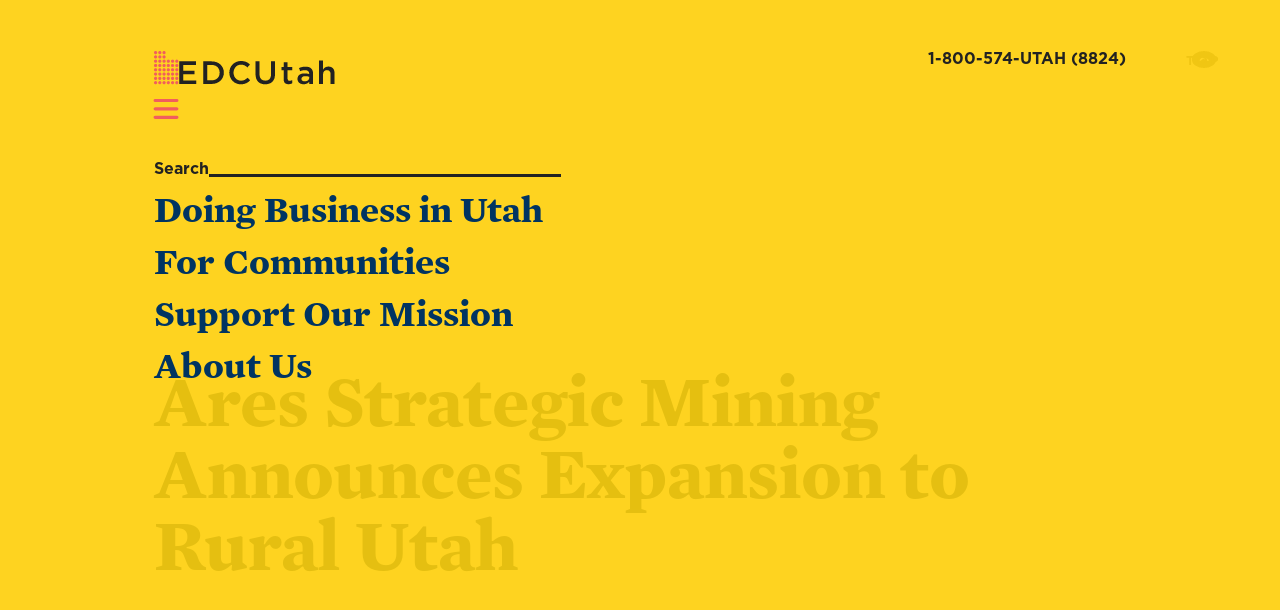

--- FILE ---
content_type: text/html; charset=utf-8
request_url: https://www.edcutah.org/recent-news/ares-strategic-mining-rural-utah
body_size: 10418
content:
<!DOCTYPE html><!-- Last Published: Wed Jan 21 2026 20:18:20 GMT+0000 (Coordinated Universal Time) --><html data-wf-domain="www.edcutah.org" data-wf-page="6542ea49ccf00a99b609808d" data-wf-site="6088816d27e1773accf084de" data-wf-collection="6542ea49ccf00a99b6098003" data-wf-item-slug="ares-strategic-mining-rural-utah"><head><meta charset="utf-8"/><title>Ares Strategic Mining Announces Expansion to Rural Utah</title><meta content="The company plans to bring $19 million in capital investment and up to 40 new jobs to Millard County." name="description"/><meta content="Ares Strategic Mining Announces Expansion to Rural Utah" property="og:title"/><meta content="The company plans to bring $19 million in capital investment and up to 40 new jobs to Millard County." property="og:description"/><meta content="https://cdn.prod.website-files.com/609d688e79816d8657b2c108/64932d3867470be0635a6819_Ares_Mining_Fluorspar.jpeg" property="og:image"/><meta content="Ares Strategic Mining Announces Expansion to Rural Utah" property="twitter:title"/><meta content="The company plans to bring $19 million in capital investment and up to 40 new jobs to Millard County." property="twitter:description"/><meta content="https://cdn.prod.website-files.com/609d688e79816d8657b2c108/64932d3867470be0635a6819_Ares_Mining_Fluorspar.jpeg" property="twitter:image"/><meta property="og:type" content="website"/><meta content="summary_large_image" name="twitter:card"/><meta content="width=device-width, initial-scale=1" name="viewport"/><link href="https://cdn.prod.website-files.com/6088816d27e1773accf084de/css/edcutah-website.webflow.shared.6dd0b09ca.css" rel="stylesheet" type="text/css" integrity="sha384-bdCwnKfEJurzNUdP2pNwy1JVnY0BMxsgdAD0XhFmM9SIqbY20fP5HTOmaYQqOlya" crossorigin="anonymous"/><link href="https://fonts.googleapis.com" rel="preconnect"/><link href="https://fonts.gstatic.com" rel="preconnect" crossorigin="anonymous"/><script src="https://ajax.googleapis.com/ajax/libs/webfont/1.6.26/webfont.js" type="text/javascript"></script><script type="text/javascript">WebFont.load({  google: {    families: ["Inconsolata:400,700"]  }});</script><script type="text/javascript">!function(o,c){var n=c.documentElement,t=" w-mod-";n.className+=t+"js",("ontouchstart"in o||o.DocumentTouch&&c instanceof DocumentTouch)&&(n.className+=t+"touch")}(window,document);</script><link href="https://cdn.prod.website-files.com/6088816d27e1773accf084de/60ad1319088398359abf5f46_EDCUtah_Favicon_32x32.png" rel="shortcut icon" type="image/x-icon"/><link href="https://cdn.prod.website-files.com/6088816d27e1773accf084de/60ad1320bdaf05ce504b58dd_EDCUtah_Webclip_256x256.png" rel="apple-touch-icon"/><script async="" src="https://www.googletagmanager.com/gtag/js?id=G-EY7WB4ZV5K"></script><script type="text/javascript">window.dataLayer = window.dataLayer || [];function gtag(){dataLayer.push(arguments);}gtag('js', new Date());gtag('config', 'G-EY7WB4ZV5K', {'anonymize_ip': false});</script><!-- Google Tag Manager -->
<script>(function(w,d,s,l,i){w[l]=w[l]||[];w[l].push({'gtm.start':
new Date().getTime(),event:'gtm.js'});var f=d.getElementsByTagName(s)[0],
j=d.createElement(s),dl=l!='dataLayer'?'&l='+l:'';j.async=true;j.src=
'https://www.googletagmanager.com/gtm.js?id='+i+dl;f.parentNode.insertBefore(j,f);
})(window,document,'script','dataLayer','GTM-NZ5JBMN');</script>
<!-- End Google Tag Manager -->

<!-- Nocodelytics --><script async id="nocodelytics-snippet" type="text/javascript" src="https://tracker.nocodelytics.com/api/tracker/assets/nocodelytics.js"></script><!-- End Nocodelytics --></head><body class="body"><div class="w-layout-blockcontainer page-wrapper-vertical home w-container"><div data-w-id="e4168be5-0e2f-2c38-e496-12a77dc75670" class="returntop-container"><a href="#" class="returntotop-linkblock w-inline-block"><div class="returntop-button"><div class="returntop_arrowicon w-embed"><svg xmlns="http://www.w3.org/2000/svg" 
	width="auto" height="auto" viewBox="0 0 50.18 20.188">
  <path id="Path_2530" 
  data-name="Path 2530" 
  d="M-17452-7861.5l23,16.261,23-16.261" 
  transform="translate(17454.094 7863.59)" fill="none" 
  stroke="#fff" stroke-linecap="round" stroke-width="10"/>
</svg></div><div class="returntop_text"> top</div></div></a></div><nav id="Nav" data-wf--nav-complete--variant="base" class="nav_container_absolute"><div class="nav_wrapper_content"><div class="nav_logoinfolockup_container"><div class="nav_logohamburger_container"><a href="/" class="edcu_logo_navlockup w-inline-block"><div class="edcu_logo_utahicon"><svg xmlns="http://www.w3.org/2000/svg" width="100%" viewBox="0 0 32 43" fill="none" class="edcu_logo_utahsvg"><path d="M4.08 40.07C4.08 41.19 3.16999 42.11 2.03999 42.11C0.909993 42.11 0 41.2 0 40.07C0 38.94 0.909993 38.03 2.03999 38.03C3.16999 38.03 4.08 38.94 4.08 40.07Z" fill="currentColor"></path><path d="M9.50993 40.07C9.50993 41.19 8.59994 42.11 7.46994 42.11C6.33994 42.11 5.42993 41.2 5.42993 40.07C5.42993 38.94 6.33994 38.03 7.46994 38.03C8.59994 38.03 9.50993 38.94 9.50993 40.07Z" fill="currentColor"></path><path d="M14.9401 40.07C14.9401 41.19 14.0301 42.11 12.9001 42.11C11.7701 42.11 10.8601 41.2 10.8601 40.07C10.8601 38.94 11.7701 38.03 12.9001 38.03C14.0301 38.03 14.9401 38.94 14.9401 40.07Z" fill="currentColor"></path><path d="M20.38 40.07C20.38 41.19 19.46 42.11 18.34 42.11C17.22 42.11 16.3 41.2 16.3 40.07C16.3 38.94 17.21 38.03 18.34 38.03C19.47 38.03 20.38 38.94 20.38 40.07Z" fill="currentColor"></path><path d="M25.81 40.07C25.81 41.19 24.9 42.11 23.77 42.11C22.64 42.11 21.73 41.2 21.73 40.07C21.73 38.94 22.64 38.03 23.77 38.03C24.9 38.03 25.81 38.94 25.81 40.07Z" fill="currentColor"></path><path d="M31.2399 40.07C31.2399 41.19 30.3299 42.11 29.1999 42.11C28.0699 42.11 27.1599 41.2 27.1599 40.07C27.1599 38.94 28.0699 38.03 29.1999 38.03C30.3299 38.03 31.2399 38.94 31.2399 40.07Z" fill="currentColor"></path><path d="M4.08 34.63C4.08 35.76 3.16999 36.67 2.03999 36.67C0.909993 36.67 0 35.76 0 34.63C0 33.5 0.909993 32.59 2.03999 32.59C3.16999 32.59 4.08 33.51 4.08 34.63Z" fill="currentColor"></path><path d="M9.50993 34.63C9.50993 35.76 8.59994 36.67 7.46994 36.67C6.33994 36.67 5.42993 35.76 5.42993 34.63C5.42993 33.5 6.33994 32.59 7.46994 32.59C8.59994 32.59 9.50993 33.51 9.50993 34.63Z" fill="currentColor"></path><path d="M14.9401 34.63C14.9401 35.76 14.0301 36.67 12.9001 36.67C11.7701 36.67 10.8601 35.76 10.8601 34.63C10.8601 33.5 11.7701 32.59 12.9001 32.59C14.0301 32.59 14.9401 33.51 14.9401 34.63Z" fill="currentColor"></path><path d="M20.38 34.63C20.38 35.76 19.46 36.67 18.34 36.67C17.22 36.67 16.3 35.76 16.3 34.63C16.3 33.5 17.21 32.59 18.34 32.59C19.47 32.59 20.38 33.51 20.38 34.63Z" fill="currentColor"></path><path d="M25.81 34.63C25.81 35.76 24.9 36.67 23.77 36.67C22.64 36.67 21.73 35.76 21.73 34.63C21.73 33.5 22.64 32.59 23.77 32.59C24.9 32.59 25.81 33.51 25.81 34.63Z" fill="currentColor"></path><path d="M31.2399 34.63C31.2399 35.76 30.3299 36.67 29.1999 36.67C28.0699 36.67 27.1599 35.76 27.1599 34.63C27.1599 33.5 28.0699 32.59 29.1999 32.59C30.3299 32.59 31.2399 33.51 31.2399 34.63Z" fill="currentColor"></path><path d="M4.08 29.2C4.08 30.32 3.16999 31.24 2.03999 31.24C0.909993 31.24 0 30.33 0 29.2C0 28.07 0.909993 27.16 2.03999 27.16C3.16999 27.16 4.08 28.07 4.08 29.2Z" fill="currentColor"></path><path d="M9.50993 29.2C9.50993 30.32 8.59994 31.24 7.46994 31.24C6.33994 31.24 5.42993 30.33 5.42993 29.2C5.42993 28.07 6.33994 27.16 7.46994 27.16C8.59994 27.16 9.50993 28.07 9.50993 29.2Z" fill="currentColor"></path><path d="M14.9401 29.2C14.9401 30.32 14.0301 31.24 12.9001 31.24C11.7701 31.24 10.8601 30.33 10.8601 29.2C10.8601 28.07 11.7701 27.16 12.9001 27.16C14.0301 27.16 14.9401 28.07 14.9401 29.2Z" fill="currentColor"></path><path d="M20.38 29.2C20.38 30.32 19.46 31.24 18.34 31.24C17.22 31.24 16.3 30.33 16.3 29.2C16.3 28.07 17.21 27.16 18.34 27.16C19.47 27.16 20.38 28.07 20.38 29.2Z" fill="currentColor"></path><path d="M25.81 29.2C25.81 30.32 24.9 31.24 23.77 31.24C22.64 31.24 21.73 30.33 21.73 29.2C21.73 28.07 22.64 27.16 23.77 27.16C24.9 27.16 25.81 28.07 25.81 29.2Z" fill="currentColor"></path><path d="M31.2399 29.2C31.2399 30.32 30.3299 31.24 29.1999 31.24C28.0699 31.24 27.1599 30.33 27.1599 29.2C27.1599 28.07 28.0699 27.16 29.1999 27.16C30.3299 27.16 31.2399 28.07 31.2399 29.2Z" fill="currentColor"></path><path d="M4.08 23.77C4.08 24.89 3.16999 25.81 2.03999 25.81C0.909993 25.81 0 24.9 0 23.77C0 22.64 0.909993 21.73 2.03999 21.73C3.16999 21.73 4.08 22.64 4.08 23.77Z" fill="currentColor"></path><path d="M9.50993 23.77C9.50993 24.89 8.59994 25.81 7.46994 25.81C6.33994 25.81 5.42993 24.9 5.42993 23.77C5.42993 22.64 6.33994 21.73 7.46994 21.73C8.59994 21.73 9.50993 22.64 9.50993 23.77Z" fill="currentColor"></path><path d="M14.9401 23.77C14.9401 24.89 14.0301 25.81 12.9001 25.81C11.7701 25.81 10.8601 24.9 10.8601 23.77C10.8601 22.64 11.7701 21.73 12.9001 21.73C14.0301 21.73 14.9401 22.64 14.9401 23.77Z" fill="currentColor"></path><path d="M20.38 23.77C20.38 24.89 19.46 25.81 18.34 25.81C17.22 25.81 16.3 24.9 16.3 23.77C16.3 22.64 17.21 21.73 18.34 21.73C19.47 21.73 20.38 22.64 20.38 23.77Z" fill="currentColor"></path><path d="M25.81 23.77C25.81 24.89 24.9 25.81 23.77 25.81C22.64 25.81 21.73 24.9 21.73 23.77C21.73 22.64 22.64 21.73 23.77 21.73C24.9 21.73 25.81 22.64 25.81 23.77Z" fill="currentColor"></path><path d="M31.2399 23.77C31.2399 24.89 30.3299 25.81 29.1999 25.81C28.0699 25.81 27.1599 24.9 27.1599 23.77C27.1599 22.64 28.0699 21.73 29.1999 21.73C30.3299 21.73 31.2399 22.64 31.2399 23.77Z" fill="currentColor"></path><path d="M4.08 18.34C4.08 19.46 3.16999 20.38 2.03999 20.38C0.909993 20.38 0 19.47 0 18.34C0 17.21 0.909993 16.3 2.03999 16.3C3.16999 16.3 4.08 17.21 4.08 18.34Z" fill="currentColor"></path><path d="M9.50993 18.34C9.50993 19.46 8.59994 20.38 7.46994 20.38C6.33994 20.38 5.42993 19.47 5.42993 18.34C5.42993 17.21 6.33994 16.3 7.46994 16.3C8.59994 16.3 9.50993 17.21 9.50993 18.34Z" fill="currentColor"></path><path d="M14.9401 18.34C14.9401 19.46 14.0301 20.38 12.9001 20.38C11.7701 20.38 10.8601 19.47 10.8601 18.34C10.8601 17.21 11.7701 16.3 12.9001 16.3C14.0301 16.3 14.9401 17.21 14.9401 18.34Z" fill="currentColor"></path><path d="M20.38 18.34C20.38 19.46 19.46 20.38 18.34 20.38C17.22 20.38 16.3 19.47 16.3 18.34C16.3 17.21 17.21 16.3 18.34 16.3C19.47 16.3 20.38 17.21 20.38 18.34Z" fill="currentColor"></path><path d="M25.81 18.34C25.81 19.46 24.9 20.38 23.77 20.38C22.64 20.38 21.73 19.47 21.73 18.34C21.73 17.21 22.64 16.3 23.77 16.3C24.9 16.3 25.81 17.21 25.81 18.34Z" fill="currentColor"></path><path d="M31.2399 18.34C31.2399 19.46 30.3299 20.38 29.1999 20.38C28.0699 20.38 27.1599 19.47 27.1599 18.34C27.1599 17.21 28.0699 16.3 29.1999 16.3C30.3299 16.3 31.2399 17.21 31.2399 18.34Z" fill="currentColor"></path><path d="M4.08 12.9C4.08 14.03 3.16999 14.94 2.03999 14.94C0.909993 14.94 0 14.03 0 12.9C0 11.77 0.909993 10.86 2.03999 10.86C3.16999 10.86 4.08 11.77 4.08 12.9Z" fill="currentColor"></path><path d="M9.50993 12.9C9.50993 14.03 8.59994 14.94 7.46994 14.94C6.33994 14.94 5.42993 14.03 5.42993 12.9C5.42993 11.77 6.33994 10.86 7.46994 10.86C8.59994 10.86 9.50993 11.77 9.50993 12.9Z" fill="currentColor"></path><path d="M14.9401 12.9C14.9401 14.03 14.0301 14.94 12.9001 14.94C11.7701 14.94 10.8601 14.03 10.8601 12.9C10.8601 11.77 11.7701 10.86 12.9001 10.86C14.0301 10.86 14.9401 11.77 14.9401 12.9Z" fill="currentColor"></path><path d="M20.38 12.9C20.38 14.03 19.46 14.94 18.34 14.94C17.22 14.94 16.3 14.03 16.3 12.9C16.3 11.77 17.21 10.86 18.34 10.86C19.47 10.86 20.38 11.77 20.38 12.9Z" fill="currentColor"></path><path d="M25.81 12.9C25.81 14.03 24.9 14.94 23.77 14.94C22.64 14.94 21.73 14.03 21.73 12.9C21.73 11.77 22.64 10.86 23.77 10.86C24.9 10.86 25.81 11.77 25.81 12.9Z" fill="currentColor"></path><path d="M31.2399 12.9C31.2399 14.03 30.3299 14.94 29.1999 14.94C28.0699 14.94 27.1599 14.03 27.1599 12.9C27.1599 11.77 28.0699 10.86 29.1999 10.86C30.3299 10.86 31.2399 11.77 31.2399 12.9Z" fill="currentColor"></path><path d="M4.08 7.46999C4.08 8.59999 3.16999 9.50999 2.03999 9.50999C0.909993 9.50999 0 8.59999 0 7.46999C0 6.33999 0.909993 5.42999 2.03999 5.42999C3.16999 5.42999 4.08 6.33999 4.08 7.46999Z" fill="currentColor"></path><path d="M9.50993 7.46999C9.50993 8.59999 8.59994 9.50999 7.46994 9.50999C6.33994 9.50999 5.42993 8.59999 5.42993 7.46999C5.42993 6.33999 6.33994 5.42999 7.46994 5.42999C8.59994 5.42999 9.50993 6.33999 9.50993 7.46999Z" fill="currentColor"></path><path d="M14.9401 7.46999C14.9401 8.59999 14.0301 9.50999 12.9001 9.50999C11.7701 9.50999 10.8601 8.59999 10.8601 7.46999C10.8601 6.33999 11.7701 5.42999 12.9001 5.42999C14.0301 5.42999 14.9401 6.33999 14.9401 7.46999Z" fill="currentColor"></path><path d="M4.08 2.04C4.08 3.17 3.16999 4.08 2.03999 4.08C0.909993 4.08 0 3.17 0 2.04C0 0.91 0.909993 0 2.03999 0C3.16999 0 4.08 0.91 4.08 2.04Z" fill="currentColor"></path><path d="M9.50993 2.04C9.50993 3.17 8.59994 4.08 7.46994 4.08C6.33994 4.08 5.42993 3.17 5.42993 2.04C5.42993 0.91 6.33994 0 7.46994 0C8.59994 0 9.50993 0.91 9.50993 2.04Z" fill="currentColor"></path><path d="M14.9401 2.04C14.9401 3.17 14.0301 4.08 12.9001 4.08C11.7701 4.08 10.8601 3.17 10.8601 2.04C10.8601 0.91 11.7701 0 12.9001 0C14.0301 0 14.9401 0.91 14.9401 2.04Z" fill="currentColor"></path></svg></div><div class="edcu_logo_logotype"><svg xmlns="http://www.w3.org/2000/svg" width="100%" viewBox="0 0 204 33" fill="none" class="edcu_logo_logotypesvg"><path d="M0.23999 1.81006H22.32V6.49006H5.46999V14.2301H20.4V18.9101H5.46999V26.9101H22.53V31.5901H0.23999V1.81006Z" fill="currentColor"></path><path d="M31.72 1.81006H42.83C52.19 1.81006 58.66 8.23006 58.66 16.6201V16.7101C58.66 25.0901 52.19 31.6001 42.83 31.6001H31.72V1.81006ZM42.83 26.8201C49.08 26.8201 53.17 22.6101 53.17 16.7801V16.7001C53.17 10.8701 49.09 6.57006 42.83 6.57006H36.96V26.8201H42.83Z" fill="currentColor"></path><path d="M65.8101 16.78V16.7C65.8101 8.23005 72.1501 1.30005 81.1701 1.30005C86.6601 1.30005 89.9801 3.22005 92.8301 5.94005L89.4701 9.81005C87.0901 7.60005 84.5301 6.11005 81.1301 6.11005C75.4301 6.11005 71.3001 10.79 71.3001 16.62V16.71C71.3001 22.54 75.4301 27.3001 81.1301 27.3001C84.7901 27.3001 87.1301 25.81 89.6801 23.43L93.0401 26.83C89.9301 30.06 86.5301 32.11 80.9601 32.11C72.2801 32.11 65.8101 25.35 65.8101 16.79V16.78Z" fill="currentColor"></path><path d="M100.1 18.9501V1.81006H105.33V18.7401C105.33 24.2701 108.18 27.2501 112.86 27.2501C117.54 27.2501 120.35 24.4401 120.35 18.9501V1.81006H125.58V18.7001C125.58 27.5901 120.56 32.0601 112.77 32.0601C104.98 32.0601 100.09 27.5901 100.09 18.9501H100.1Z" fill="currentColor"></path><path d="M136.85 25.38V13.55H134V9.13002H136.85V2.96002H142V9.13002H148.04V13.55H142V24.57C142 26.57 143.02 27.38 144.77 27.38C145.92 27.38 146.94 27.12 147.96 26.61V30.82C146.68 31.54 145.24 31.97 143.32 31.97C139.53 31.97 136.85 30.31 136.85 25.38Z" fill="currentColor"></path><path d="M170.26 31.59V28.82C168.73 30.65 166.39 32.05 162.98 32.05C158.72 32.05 154.98 29.62 154.98 25.11V25.03C154.98 20.05 158.85 17.67 164.09 17.67C166.81 17.67 168.56 18.05 170.3 18.61V18.18C170.3 15.07 168.34 13.37 164.77 13.37C162.26 13.37 160.39 13.92 158.35 14.77L156.95 10.64C159.42 9.53002 161.84 8.77002 165.5 8.77002C172.14 8.77002 175.37 12.26 175.37 18.26V31.58H170.26V31.59ZM170.39 22.19C169.07 21.68 167.24 21.3 165.24 21.3C162.01 21.3 160.09 22.62 160.09 24.79V24.87C160.09 27 162 28.19 164.43 28.19C167.83 28.19 170.39 26.27 170.39 23.47V22.19Z" fill="currentColor"></path><path d="M183.23 0.530029H188.38V12.61C189.83 10.48 191.91 8.65003 195.4 8.65003C200.46 8.65003 203.4 12.05 203.4 17.29V31.59H198.25V18.83C198.25 15.34 196.51 13.34 193.44 13.34C190.37 13.34 188.38 15.43 188.38 18.91V31.59H183.23V0.530029Z" fill="currentColor"></path></svg></div></a><a data-w-id="19507cfb-1afb-76f7-58b5-227405f655a3" href="#" class="nav_menu_hamburgerlink w-inline-block"><div class="nav_menu_hamburgercontainer"><div class="nav_menu_hamburgercodeembed w-embed"><style>
	#hamburgerLottie path{
  stroke: currentColor;
  fill: currentColor;
  }
</style></div><div id="hamburgerLottie" data-is-ix2-target="1" class="nav_menu_hamburgerlottie" data-w-id="19507cfb-1afb-76f7-58b5-227405f655a6" data-animation-type="lottie" data-src="https://cdn.prod.website-files.com/6088816d27e1773accf084de/67e309c7671e23379d0063b4_Nav_HamburgerIcon.json" data-loop="0" data-direction="1" data-autoplay="0" data-renderer="svg" data-default-duration="0" data-duration="0" data-ix2-initial-state="0"></div></div></a></div><div class="nav_info_container"><div class="nav_phonenumber_container"><a href="tel:18005748824" class="nav_menu_textlink">1-800-574-UTAH (8824)</a></div><div class="nav_loginbutton_container"></div></div></div><div class="nav_menuopen_container"><div class="nav_search_container"><div class="nav_search_codeembed w-embed"><style>
input:-webkit-autofill,
input:-webkit-autofill:hover, 
input:-webkit-autofill:focus, 
input:-webkit-autofill:active  {
	  transition: background-color 5000s;
	-webkit-box-shadow: 0 0 0 0px rgba(255,255,255,0.0) inset !important;
  -webkit-text-fill-color: #222 !important;
  -webkit-text-fill-opacity: 0 !important;

}
</style></div><div class="nav_searchcomponent_container"><form action="/search" class="nav_searchcomponent w-form"><input type="submit" class="nav_searchbutton w-button" value="Search"/><input class="nav_searchinput w-input" maxlength="256" name="query" placeholder="" type="search" id="search" required=""/></form></div></div><div data-hover="false" data-delay="0" data-wf--nav-menu-dropdown--variant="base" class="nav_menu_dropdown_container w-dropdown"><div class="nav_menu_dropdown_toggle w-dropdown-toggle"><div class="nav_menu_category">Doing Business in Utah</div></div><nav class="nav_menu_dropdown_list w-dropdown-list"><a href="/business/expansion-relocation" class="nav_menu_dropdown_link w-dropdown-link">Expansion or Relocation</a><a href="/business/research" class="nav_menu_dropdown_link w-dropdown-link">Economic Research</a><a href="/business/supporting-your-operations" class="nav_menu_dropdown_link w-dropdown-link">Supporting Your Operations</a><a href="/business/diversity" class="nav_menu_dropdown_link w-dropdown-link">Diversity in Utah</a><div class="nav_aboutus_dropdown_wrapper w-dyn-list"><div role="list" class="nav_aboutus_dropdown_list w-dyn-items"><div role="listitem" class="nav_aboutus_dropdown_item w-dyn-item"><a href="/annual-reports/2024-2025-annual-report" class="nav_menu_dropdown_link w-dropdown-link">Site Ready Utah</a></div></div></div></nav></div><div data-hover="false" data-delay="0" data-wf--nav-menu-dropdown--variant="base" class="nav_menu_dropdown_container w-dropdown"><div class="nav_menu_dropdown_toggle w-dropdown-toggle"><div class="nav_menu_category">For Communities</div></div><nav class="nav_menu_dropdown_list w-dropdown-list"><a href="/community/benefits" class="nav_menu_dropdown_link w-dropdown-link">Community Benefits</a><a href="/community/match-grants" class="nav_menu_dropdown_link w-dropdown-link">Match Grants</a><a href="/business/research" class="nav_menu_dropdown_link w-dropdown-link">Economic Research</a><div class="nav_aboutus_dropdown_wrapper w-dyn-list"><div role="list" class="nav_aboutus_dropdown_list w-dyn-items"><div role="listitem" class="nav_aboutus_dropdown_item w-dyn-item"></div></div></div></nav></div><div data-hover="false" data-delay="0" data-wf--nav-menu-dropdown--variant="base" class="nav_menu_dropdown_container w-dropdown"><div class="nav_menu_dropdown_toggle w-dropdown-toggle"><div class="nav_menu_category">Support Our Mission</div></div><nav class="nav_menu_dropdown_list w-dropdown-list"><a href="/support/our-investors" class="nav_menu_dropdown_link w-dropdown-link">Our Investors</a><a href="/support/become-an-investor" class="nav_menu_dropdown_link w-dropdown-link">Become an Investor</a><a href="/support/investor-events" class="nav_menu_dropdown_link w-dropdown-link">Investor Events</a><div class="nav_aboutus_dropdown_wrapper w-dyn-list"><div role="list" class="nav_aboutus_dropdown_list w-dyn-items"><div role="listitem" class="nav_aboutus_dropdown_item w-dyn-item"></div></div></div></nav></div><div data-hover="false" data-delay="0" data-wf--nav-menu-dropdown--variant="about-us" class="nav_menu_dropdown_container w-dropdown"><div class="nav_menu_dropdown_toggle w-dropdown-toggle"><div class="nav_menu_category">About Us</div></div><nav class="nav_menu_dropdown_list w-dropdown-list"><a href="/about/news" class="nav_menu_dropdown_link w-dropdown-link">News</a><a href="/about/team" class="nav_menu_dropdown_link w-dropdown-link">Team</a><a href="/about/board" class="nav_menu_dropdown_link w-dropdown-link">Board</a><a href="/about/guiding-principles" class="nav_menu_dropdown_link w-dropdown-link">Guiding Principles</a><div class="nav_aboutus_dropdown_wrapper w-dyn-list"><div role="list" class="nav_aboutus_dropdown_list w-dyn-items"><div role="listitem" class="nav_aboutus_dropdown_item w-dyn-item"><a href="/annual-reports/2024-2025-annual-report" class="nav_menu_dropdown_link w-dropdown-link">Annual Report</a></div></div></div></nav></div></div></div></nav><header id="Top" class="section-style-hero no-image-heaader"></header><div class="section_newsarticle section-style-default extended_topmargin"><div class="newswins-container"><div class="margin-bottom-large"><h1>Ares Strategic Mining Announces Expansion to Rural Utah</h1></div><img src="https://cdn.prod.website-files.com/609d688e79816d8657b2c108/64932d3867470be0635a6819_Ares_Mining_Fluorspar.jpeg" loading="lazy" alt="" sizes="(max-width: 767px) 100vw, (max-width: 991px) 727.4140625px, 939.9375px" srcset="https://cdn.prod.website-files.com/609d688e79816d8657b2c108/64932d3867470be0635a6819_Ares_Mining_Fluorspar-p-500.jpeg 500w, https://cdn.prod.website-files.com/609d688e79816d8657b2c108/64932d3867470be0635a6819_Ares_Mining_Fluorspar-p-800.jpeg 800w, https://cdn.prod.website-files.com/609d688e79816d8657b2c108/64932d3867470be0635a6819_Ares_Mining_Fluorspar.jpeg 960w" class="winsimageindividual is-hidden"/><div class="margin-bottom-medium"><h2 class="heading-style-h3">June 22, 2023</h2></div><div class="margin-bottom-large"><div style="color:hsla(298.92857142857144, 62.22%, 17.65%, 1.00)" class="recentnews_win_stats">40 jobs</div><div style="color:hsla(298.92857142857144, 62.22%, 17.65%, 1.00)" class="recentnews_win_stats">22,000 sq. ft.</div><div style="color:hsla(298.92857142857144, 62.22%, 17.65%, 1.00)" class="recentnews_win_stats">$19,000,000 capex </div><div style="color:hsla(298.92857142857144, 62.22%, 17.65%, 1.00)" class="recentnews_win_stats">Project Fluorescent</div></div><div class="margin-bottom-large"><div target="_blank" class="recentnews_rtf w-richtext"><p>The Economic Development Corporation of Utah (EDCUtah) and the Utah Governor’s Office of Economic Opportunity (GOEO) are pleased to announce that Ares Strategic Mining is bringing a new mining facility and up to 40 jobs to Millard County. </p><p>“We’re pleased to welcome the expansion of Ares Strategic Mining in rural Utah,” said Ryan Starks, executive director of the Utah Governor’s Office of Economic Opportunity. “We’re proud to support manufacturing within the U.S. and appreciate the efforts made by Ares in this pursuit. We look forward to seeing how the expertise and partnerships Ares brings will diversify our economy and strengthen our state.”</p><p>Ares Strategic Mining Inc. is a fluorspar mining company focused on developing North American fluorspar properties into manufacturing operations. Ares is a well-supported company focusing on the exploration, production, and supply of metallurgical and acidspar grades of fluorspar for the steel and aluminum industries, chemical industries, and lithium-ion batteries. Fluorspar has been deemed a critical mineral by the United States government for its in role in both national security and the U.S. economy. The only non-metallic critical mineral that is exclusively imported into the United States, fluorspar is one of the most widely used industrial minerals, attracting the support and interest of major industrial bases. Ares owns the only permitted fluorspar mine in the United States. Ares also has strategic partnerships with major international fluorspar producers, giving the company access to technology, proceedings information, market information, and engineering expertise.</p><p>“Ares has received significant government backing because of the strategic importance of the mineral to the economic security of the United States. We are now a financially well-supported company looking to bring an industry back to the United States and be part of the effort to secure the domestic industrial mineral supply to protect U.S. industry,” said James Walker, president and CEO of Ares Strategic Mining. “We are very appreciative of the support and acknowledgment we have received as we progress our company towards production.” </p><p>“Fluorspar is an important mineral for products used by the U.S. Department of Defense and other key industries, but most of the world’s supply is currently produced outside of the U.S.,” said Scott Cuthbertson, president and CEO of EDCUtah. “The expansion of Ares Strategic Mining to Millard County is an important win for both rural Utah and the U.S. manufacturing supply chain.”  </p><p>Gerritt Vander Linden, business development manager, collaborated with Project Fluorescent for EDCUtah. </p><p>Investors: If you were involved in this project and would like to add your organization to this announcement, please email connect@edcutah.org. </p></div></div><div class="margin-bottom-large"><div class="staffprofile-component recentnewstemplate"><div class="staffprofile-portraitbutton"><img alt="" loading="lazy" src="" class="staffprofile-portrait w-dyn-bind-empty"/></div><div class="staffprofile-details"><p class="heading-style-h5 w-dyn-bind-empty"></p><p class="p-style-default w-dyn-bind-empty"></p><a href="#" class="p-style-default link-text-incopy w-dyn-bind-empty"></a></div></div></div><div class="margin-vertical-xlarge"><a href="/about/news" class="link-text-allcaps">&lt; Back to news</a></div></div></div><div class="section_relatedstories section-style-default"><div class="margin-bottom-medium"><h3 class="heading-style-h4">Related Stories</h3></div><div class="relatedstories_wrapper w-dyn-list"><div role="list" class="relatedstories_list w-dyn-items"><div role="listitem" class="relatedstories_item w-dyn-item"><a href="/recent-news/rodatherm-energy-expands-in-beaver-county-utah" class="relatedstory-container w-inline-block"><img src="https://cdn.prod.website-files.com/609d688e79816d8657b2c108/6966d8f4d11699e1eca28f4b_Project%20Rod%201.png" loading="lazy" alt="Rodatherm Energy Expands in Beaver County, Utah" sizes="(max-width: 767px) 100vw, (max-width: 991px) 727.4140625px, 939.9375px" srcset="https://cdn.prod.website-files.com/609d688e79816d8657b2c108/6966d8f4d11699e1eca28f4b_Project%20Rod%201-p-500.png 500w, https://cdn.prod.website-files.com/609d688e79816d8657b2c108/6966d8f4d11699e1eca28f4b_Project%20Rod%201-p-800.png 800w, https://cdn.prod.website-files.com/609d688e79816d8657b2c108/6966d8f4d11699e1eca28f4b_Project%20Rod%201-p-1080.png 1080w, https://cdn.prod.website-files.com/609d688e79816d8657b2c108/6966d8f4d11699e1eca28f4b_Project%20Rod%201.png 1280w" class="recentnews_relatedstories_image"/><div class="relatedstory-text"><h2 class="p-style-default text-style-bold">Rodatherm Energy Expands in Beaver County, Utah</h2><p class="p-style-default text-style-bold">January 14, 2026</p><p class="link-text-allcaps">read more</p></div></a></div><div role="listitem" class="relatedstories_item w-dyn-item"><a href="/recent-news/building-together-a-conversation-with-central-states-jim-sliker" class="relatedstory-container w-inline-block"><img src="https://cdn.prod.website-files.com/609d688e79816d8657b2c108/68d6d3be7366e99e200a9fb2_Central%20States%20JS%20Ribbon%20Cutting.jpg" loading="lazy" alt="Building Together: A Conversation with Central States’ Jim Sliker" sizes="(max-width: 767px) 100vw, (max-width: 991px) 727.4140625px, 939.9375px" srcset="https://cdn.prod.website-files.com/609d688e79816d8657b2c108/68d6d3be7366e99e200a9fb2_Central%20States%20JS%20Ribbon%20Cutting-p-500.jpg 500w, https://cdn.prod.website-files.com/609d688e79816d8657b2c108/68d6d3be7366e99e200a9fb2_Central%20States%20JS%20Ribbon%20Cutting.jpg 624w" class="recentnews_relatedstories_image"/><div class="relatedstory-text"><h2 class="p-style-default text-style-bold">Building Together: A Conversation with Central States’ Jim Sliker</h2><p class="p-style-default text-style-bold">September 29, 2025</p><p class="link-text-allcaps">read more</p></div></a></div><div role="listitem" class="relatedstories_item w-dyn-item"><a href="/recent-news/stadler-expands-in-salt-lake-city" class="relatedstory-container w-inline-block"><img src="https://cdn.prod.website-files.com/609d688e79816d8657b2c108/68c2efe51d5c687d63c056ae_hero-home-compressed-stadler.png" loading="lazy" alt="Stadler Expands in Salt Lake City" sizes="(max-width: 767px) 100vw, (max-width: 991px) 727.4140625px, 939.9375px" srcset="https://cdn.prod.website-files.com/609d688e79816d8657b2c108/68c2efe51d5c687d63c056ae_hero-home-compressed-stadler-p-500.png 500w, https://cdn.prod.website-files.com/609d688e79816d8657b2c108/68c2efe51d5c687d63c056ae_hero-home-compressed-stadler-p-800.png 800w, https://cdn.prod.website-files.com/609d688e79816d8657b2c108/68c2efe51d5c687d63c056ae_hero-home-compressed-stadler-p-1080.png 1080w, https://cdn.prod.website-files.com/609d688e79816d8657b2c108/68c2efe51d5c687d63c056ae_hero-home-compressed-stadler-p-1600.png 1600w, https://cdn.prod.website-files.com/609d688e79816d8657b2c108/68c2efe51d5c687d63c056ae_hero-home-compressed-stadler-p-2000.png 2000w, https://cdn.prod.website-files.com/609d688e79816d8657b2c108/68c2efe51d5c687d63c056ae_hero-home-compressed-stadler.png 2400w" class="recentnews_relatedstories_image"/><div class="relatedstory-text"><h2 class="p-style-default text-style-bold">Stadler Expands in Salt Lake City</h2><p class="p-style-default text-style-bold">September 11, 2025</p><p class="link-text-allcaps">read more</p></div></a></div><div role="listitem" class="relatedstories_item w-dyn-item"><a href="/recent-news/auria-selected-utah-for-business-expansion" class="relatedstory-container w-inline-block"><img src="https://cdn.prod.website-files.com/609d688e79816d8657b2c108/68a8e2b4b160a1263dac7cb7_Auria-Press-Release-Pic-2048x1365.png" loading="lazy" alt="Auria selected Utah for business expansion" sizes="(max-width: 767px) 100vw, (max-width: 991px) 727.4140625px, 939.9375px" srcset="https://cdn.prod.website-files.com/609d688e79816d8657b2c108/68a8e2b4b160a1263dac7cb7_Auria-Press-Release-Pic-2048x1365-p-500.png 500w, https://cdn.prod.website-files.com/609d688e79816d8657b2c108/68a8e2b4b160a1263dac7cb7_Auria-Press-Release-Pic-2048x1365-p-800.png 800w, https://cdn.prod.website-files.com/609d688e79816d8657b2c108/68a8e2b4b160a1263dac7cb7_Auria-Press-Release-Pic-2048x1365-p-1080.png 1080w, https://cdn.prod.website-files.com/609d688e79816d8657b2c108/68a8e2b4b160a1263dac7cb7_Auria-Press-Release-Pic-2048x1365-p-1600.png 1600w, https://cdn.prod.website-files.com/609d688e79816d8657b2c108/68a8e2b4b160a1263dac7cb7_Auria-Press-Release-Pic-2048x1365-p-2000.png 2000w, https://cdn.prod.website-files.com/609d688e79816d8657b2c108/68a8e2b4b160a1263dac7cb7_Auria-Press-Release-Pic-2048x1365.png 2048w" class="recentnews_relatedstories_image"/><div class="relatedstory-text"><h2 class="p-style-default text-style-bold">Auria selected Utah for business expansion</h2><p class="p-style-default text-style-bold">August 26, 2025</p><p class="link-text-allcaps">read more</p></div></a></div></div></div></div><div class="footer_news section-style-footer"><div class="section-footer-container"><div class="margin-bottom-medium"><h1 class="text-color-orange">Utah business updates from the insiders.</h1></div><div class="footer-content_wrapper"><div class="margin-bottom-large"><div class="footer_content_container"><div class="footer_staffprofilecms_wrapper w-dyn-list"><div role="list" class="footer_staffprofilecms_list w-dyn-items"><div role="listitem" class="footer_staffprofilecms_item w-dyn-item"><img alt="" loading="lazy" id="w-node-_5c161c90-82bd-a669-a9f3-3780a83c57bf-b609808d" src="https://cdn.prod.website-files.com/609d688e79816d8657b2c108/651b2b56eb81578cdd89f379_Headshots2.png" sizes="(max-width: 767px) 100vw, (max-width: 991px) 727.4140625px, 939.9375px" srcset="https://cdn.prod.website-files.com/609d688e79816d8657b2c108/651b2b56eb81578cdd89f379_Headshots2-p-500.png 500w, https://cdn.prod.website-files.com/609d688e79816d8657b2c108/651b2b56eb81578cdd89f379_Headshots2-p-800.png 800w, https://cdn.prod.website-files.com/609d688e79816d8657b2c108/651b2b56eb81578cdd89f379_Headshots2-p-1080.png 1080w, https://cdn.prod.website-files.com/609d688e79816d8657b2c108/651b2b56eb81578cdd89f379_Headshots2.png 1250w" class="footer_staffprofile_portrait"/><div class="footer_staffprofile_detailscontainer"><p class="footer-staffprofile_details">Sara Adelman</p><p class="footer-staffprofile_details">Vice President of Marketing</p><a href="mailto:sadelman@edcutah.org" class="p-style-default text-style-link text-color-blue">sadelman@edcutah.org</a></div></div></div></div><div class="footer_logoaddress_container"><img src="https://cdn.prod.website-files.com/6088816d27e1773accf084de/609ea05a85127b564d176400_EDCUtah_Logo_Home_footer.svg" loading="lazy" alt="EDCUtah logo in pink in a horizontal lockup." class="footer_logo logo_news"/><p class="footer_address_text">1-800-574-UTAH (8824)<br/><a href="mailto:connect@edcutah.org" class="footer_address_email"><span>connect@edcutah.org<br/></span></a>201 South Main Street | Suite 425<br/>Salt Lake City, UT 84111</p></div></div></div><div class="margin-bottom-large"><div id="w-node-_5c161c90-82bd-a669-a9f3-3780a83c57d4-b609808d" class="footer_flyline_container"><p class="text-color-white">©2023 EDCUtah. All rights reserved.</p><div class="footer_socialmedialinks_container"><a href="https://www.linkedin.com/company/economic-development-corporation-of-utah" target="_blank" class="footer_socialmedia_linkblock w-inline-block"><img src="https://cdn.prod.website-files.com/6088816d27e1773accf084de/60d9f462772547f6c44d0834_Icon%20awesome-linkedin.svg" loading="lazy" alt="" class="footer_socialmedia_icon"/></a><a href="https://twitter.com/edcutahorg" target="_blank" class="footer_socialmedia_linkblock w-inline-block"><img src="https://cdn.prod.website-files.com/6088816d27e1773accf084de/65443babd088c268b00b47dc_logo.svg" loading="lazy" alt="" class="footer_socialmedia_icon"/></a><a href="https://www.facebook.com/EDCUtahOrg/" target="_blank" class="footer_socialmedia_linkblock w-inline-block"><img src="https://cdn.prod.website-files.com/6088816d27e1773accf084de/60d9f29994f2ebc2c93adfb7_Icon%20awesome-facebook.svg" loading="lazy" alt="" class="footer_socialmedia_icon"/></a></div></div></div></div></div></div></div><script src="https://d3e54v103j8qbb.cloudfront.net/js/jquery-3.5.1.min.dc5e7f18c8.js?site=6088816d27e1773accf084de" type="text/javascript" integrity="sha256-9/aliU8dGd2tb6OSsuzixeV4y/faTqgFtohetphbbj0=" crossorigin="anonymous"></script><script src="https://cdn.prod.website-files.com/6088816d27e1773accf084de/js/webflow.schunk.e0c428ff9737f919.js" type="text/javascript" integrity="sha384-ar82P9eriV3WGOD8Lkag3kPxxkFE9GSaSPalaC0MRlR/5aACGoFQNfyqt0dNuYvt" crossorigin="anonymous"></script><script src="https://cdn.prod.website-files.com/6088816d27e1773accf084de/js/webflow.schunk.a01541237ed42e97.js" type="text/javascript" integrity="sha384-wyZu6+nKXAdPqItvtDVITw5d/B/XAQg4609zVPlLDrpW64Ws9m9qXvkvKGOs9Ojq" crossorigin="anonymous"></script><script src="https://cdn.prod.website-files.com/6088816d27e1773accf084de/js/webflow.d7b8c5dc.6467c740d7b6ad64.js" type="text/javascript" integrity="sha384-fbcMM8JCNfaRoIWl+/8RATS3T51hX7Buk7mVKYM+PFo5f/W/gy9zoCZ8cnozeG6Q" crossorigin="anonymous"></script><script>
$(function() {
  $('.current-year').text(new Date().getFullYear());
});
</script></body></html>

--- FILE ---
content_type: text/css
request_url: https://cdn.prod.website-files.com/6088816d27e1773accf084de/css/edcutah-website.webflow.shared.6dd0b09ca.css
body_size: 45724
content:
html {
  -webkit-text-size-adjust: 100%;
  -ms-text-size-adjust: 100%;
  font-family: sans-serif;
}

body {
  margin: 0;
}

article, aside, details, figcaption, figure, footer, header, hgroup, main, menu, nav, section, summary {
  display: block;
}

audio, canvas, progress, video {
  vertical-align: baseline;
  display: inline-block;
}

audio:not([controls]) {
  height: 0;
  display: none;
}

[hidden], template {
  display: none;
}

a {
  background-color: #0000;
}

a:active, a:hover {
  outline: 0;
}

abbr[title] {
  border-bottom: 1px dotted;
}

b, strong {
  font-weight: bold;
}

dfn {
  font-style: italic;
}

h1 {
  margin: .67em 0;
  font-size: 2em;
}

mark {
  color: #000;
  background: #ff0;
}

small {
  font-size: 80%;
}

sub, sup {
  vertical-align: baseline;
  font-size: 75%;
  line-height: 0;
  position: relative;
}

sup {
  top: -.5em;
}

sub {
  bottom: -.25em;
}

img {
  border: 0;
}

svg:not(:root) {
  overflow: hidden;
}

hr {
  box-sizing: content-box;
  height: 0;
}

pre {
  overflow: auto;
}

code, kbd, pre, samp {
  font-family: monospace;
  font-size: 1em;
}

button, input, optgroup, select, textarea {
  color: inherit;
  font: inherit;
  margin: 0;
}

button {
  overflow: visible;
}

button, select {
  text-transform: none;
}

button, html input[type="button"], input[type="reset"] {
  -webkit-appearance: button;
  cursor: pointer;
}

button[disabled], html input[disabled] {
  cursor: default;
}

button::-moz-focus-inner, input::-moz-focus-inner {
  border: 0;
  padding: 0;
}

input {
  line-height: normal;
}

input[type="checkbox"], input[type="radio"] {
  box-sizing: border-box;
  padding: 0;
}

input[type="number"]::-webkit-inner-spin-button, input[type="number"]::-webkit-outer-spin-button {
  height: auto;
}

input[type="search"] {
  -webkit-appearance: none;
}

input[type="search"]::-webkit-search-cancel-button, input[type="search"]::-webkit-search-decoration {
  -webkit-appearance: none;
}

legend {
  border: 0;
  padding: 0;
}

textarea {
  overflow: auto;
}

optgroup {
  font-weight: bold;
}

table {
  border-collapse: collapse;
  border-spacing: 0;
}

td, th {
  padding: 0;
}

@font-face {
  font-family: webflow-icons;
  src: url("[data-uri]") format("truetype");
  font-weight: normal;
  font-style: normal;
}

[class^="w-icon-"], [class*=" w-icon-"] {
  speak: none;
  font-variant: normal;
  text-transform: none;
  -webkit-font-smoothing: antialiased;
  -moz-osx-font-smoothing: grayscale;
  font-style: normal;
  font-weight: normal;
  line-height: 1;
  font-family: webflow-icons !important;
}

.w-icon-slider-right:before {
  content: "";
}

.w-icon-slider-left:before {
  content: "";
}

.w-icon-nav-menu:before {
  content: "";
}

.w-icon-arrow-down:before, .w-icon-dropdown-toggle:before {
  content: "";
}

.w-icon-file-upload-remove:before {
  content: "";
}

.w-icon-file-upload-icon:before {
  content: "";
}

* {
  box-sizing: border-box;
}

html {
  height: 100%;
}

body {
  color: #333;
  background-color: #fff;
  min-height: 100%;
  margin: 0;
  font-family: Arial, sans-serif;
  font-size: 14px;
  line-height: 20px;
}

img {
  vertical-align: middle;
  max-width: 100%;
  display: inline-block;
}

html.w-mod-touch * {
  background-attachment: scroll !important;
}

.w-block {
  display: block;
}

.w-inline-block {
  max-width: 100%;
  display: inline-block;
}

.w-clearfix:before, .w-clearfix:after {
  content: " ";
  grid-area: 1 / 1 / 2 / 2;
  display: table;
}

.w-clearfix:after {
  clear: both;
}

.w-hidden {
  display: none;
}

.w-button {
  color: #fff;
  line-height: inherit;
  cursor: pointer;
  background-color: #3898ec;
  border: 0;
  border-radius: 0;
  padding: 9px 15px;
  text-decoration: none;
  display: inline-block;
}

input.w-button {
  -webkit-appearance: button;
}

html[data-w-dynpage] [data-w-cloak] {
  color: #0000 !important;
}

.w-code-block {
  margin: unset;
}

pre.w-code-block code {
  all: inherit;
}

.w-optimization {
  display: contents;
}

.w-webflow-badge, .w-webflow-badge > img {
  box-sizing: unset;
  width: unset;
  height: unset;
  max-height: unset;
  max-width: unset;
  min-height: unset;
  min-width: unset;
  margin: unset;
  padding: unset;
  float: unset;
  clear: unset;
  border: unset;
  border-radius: unset;
  background: unset;
  background-image: unset;
  background-position: unset;
  background-size: unset;
  background-repeat: unset;
  background-origin: unset;
  background-clip: unset;
  background-attachment: unset;
  background-color: unset;
  box-shadow: unset;
  transform: unset;
  direction: unset;
  font-family: unset;
  font-weight: unset;
  color: unset;
  font-size: unset;
  line-height: unset;
  font-style: unset;
  font-variant: unset;
  text-align: unset;
  letter-spacing: unset;
  -webkit-text-decoration: unset;
  text-decoration: unset;
  text-indent: unset;
  text-transform: unset;
  list-style-type: unset;
  text-shadow: unset;
  vertical-align: unset;
  cursor: unset;
  white-space: unset;
  word-break: unset;
  word-spacing: unset;
  word-wrap: unset;
  transition: unset;
}

.w-webflow-badge {
  white-space: nowrap;
  cursor: pointer;
  box-shadow: 0 0 0 1px #0000001a, 0 1px 3px #0000001a;
  visibility: visible !important;
  opacity: 1 !important;
  z-index: 2147483647 !important;
  color: #aaadb0 !important;
  overflow: unset !important;
  background-color: #fff !important;
  border-radius: 3px !important;
  width: auto !important;
  height: auto !important;
  margin: 0 !important;
  padding: 6px !important;
  font-size: 12px !important;
  line-height: 14px !important;
  text-decoration: none !important;
  display: inline-block !important;
  position: fixed !important;
  inset: auto 12px 12px auto !important;
  transform: none !important;
}

.w-webflow-badge > img {
  position: unset;
  visibility: unset !important;
  opacity: 1 !important;
  vertical-align: middle !important;
  display: inline-block !important;
}

h1, h2, h3, h4, h5, h6 {
  margin-bottom: 10px;
  font-weight: bold;
}

h1 {
  margin-top: 20px;
  font-size: 38px;
  line-height: 44px;
}

h2 {
  margin-top: 20px;
  font-size: 32px;
  line-height: 36px;
}

h3 {
  margin-top: 20px;
  font-size: 24px;
  line-height: 30px;
}

h4 {
  margin-top: 10px;
  font-size: 18px;
  line-height: 24px;
}

h5 {
  margin-top: 10px;
  font-size: 14px;
  line-height: 20px;
}

h6 {
  margin-top: 10px;
  font-size: 12px;
  line-height: 18px;
}

p {
  margin-top: 0;
  margin-bottom: 10px;
}

blockquote {
  border-left: 5px solid #e2e2e2;
  margin: 0 0 10px;
  padding: 10px 20px;
  font-size: 18px;
  line-height: 22px;
}

figure {
  margin: 0 0 10px;
}

figcaption {
  text-align: center;
  margin-top: 5px;
}

ul, ol {
  margin-top: 0;
  margin-bottom: 10px;
  padding-left: 40px;
}

.w-list-unstyled {
  padding-left: 0;
  list-style: none;
}

.w-embed:before, .w-embed:after {
  content: " ";
  grid-area: 1 / 1 / 2 / 2;
  display: table;
}

.w-embed:after {
  clear: both;
}

.w-video {
  width: 100%;
  padding: 0;
  position: relative;
}

.w-video iframe, .w-video object, .w-video embed {
  border: none;
  width: 100%;
  height: 100%;
  position: absolute;
  top: 0;
  left: 0;
}

fieldset {
  border: 0;
  margin: 0;
  padding: 0;
}

button, [type="button"], [type="reset"] {
  cursor: pointer;
  -webkit-appearance: button;
  border: 0;
}

.w-form {
  margin: 0 0 15px;
}

.w-form-done {
  text-align: center;
  background-color: #ddd;
  padding: 20px;
  display: none;
}

.w-form-fail {
  background-color: #ffdede;
  margin-top: 10px;
  padding: 10px;
  display: none;
}

label {
  margin-bottom: 5px;
  font-weight: bold;
  display: block;
}

.w-input, .w-select {
  color: #333;
  vertical-align: middle;
  background-color: #fff;
  border: 1px solid #ccc;
  width: 100%;
  height: 38px;
  margin-bottom: 10px;
  padding: 8px 12px;
  font-size: 14px;
  line-height: 1.42857;
  display: block;
}

.w-input::placeholder, .w-select::placeholder {
  color: #999;
}

.w-input:focus, .w-select:focus {
  border-color: #3898ec;
  outline: 0;
}

.w-input[disabled], .w-select[disabled], .w-input[readonly], .w-select[readonly], fieldset[disabled] .w-input, fieldset[disabled] .w-select {
  cursor: not-allowed;
}

.w-input[disabled]:not(.w-input-disabled), .w-select[disabled]:not(.w-input-disabled), .w-input[readonly], .w-select[readonly], fieldset[disabled]:not(.w-input-disabled) .w-input, fieldset[disabled]:not(.w-input-disabled) .w-select {
  background-color: #eee;
}

textarea.w-input, textarea.w-select {
  height: auto;
}

.w-select {
  background-color: #f3f3f3;
}

.w-select[multiple] {
  height: auto;
}

.w-form-label {
  cursor: pointer;
  margin-bottom: 0;
  font-weight: normal;
  display: inline-block;
}

.w-radio {
  margin-bottom: 5px;
  padding-left: 20px;
  display: block;
}

.w-radio:before, .w-radio:after {
  content: " ";
  grid-area: 1 / 1 / 2 / 2;
  display: table;
}

.w-radio:after {
  clear: both;
}

.w-radio-input {
  float: left;
  margin: 3px 0 0 -20px;
  line-height: normal;
}

.w-file-upload {
  margin-bottom: 10px;
  display: block;
}

.w-file-upload-input {
  opacity: 0;
  z-index: -100;
  width: .1px;
  height: .1px;
  position: absolute;
  overflow: hidden;
}

.w-file-upload-default, .w-file-upload-uploading, .w-file-upload-success {
  color: #333;
  display: inline-block;
}

.w-file-upload-error {
  margin-top: 10px;
  display: block;
}

.w-file-upload-default.w-hidden, .w-file-upload-uploading.w-hidden, .w-file-upload-error.w-hidden, .w-file-upload-success.w-hidden {
  display: none;
}

.w-file-upload-uploading-btn {
  cursor: pointer;
  background-color: #fafafa;
  border: 1px solid #ccc;
  margin: 0;
  padding: 8px 12px;
  font-size: 14px;
  font-weight: normal;
  display: flex;
}

.w-file-upload-file {
  background-color: #fafafa;
  border: 1px solid #ccc;
  flex-grow: 1;
  justify-content: space-between;
  margin: 0;
  padding: 8px 9px 8px 11px;
  display: flex;
}

.w-file-upload-file-name {
  font-size: 14px;
  font-weight: normal;
  display: block;
}

.w-file-remove-link {
  cursor: pointer;
  width: auto;
  height: auto;
  margin-top: 3px;
  margin-left: 10px;
  padding: 3px;
  display: block;
}

.w-icon-file-upload-remove {
  margin: auto;
  font-size: 10px;
}

.w-file-upload-error-msg {
  color: #ea384c;
  padding: 2px 0;
  display: inline-block;
}

.w-file-upload-info {
  padding: 0 12px;
  line-height: 38px;
  display: inline-block;
}

.w-file-upload-label {
  cursor: pointer;
  background-color: #fafafa;
  border: 1px solid #ccc;
  margin: 0;
  padding: 8px 12px;
  font-size: 14px;
  font-weight: normal;
  display: inline-block;
}

.w-icon-file-upload-icon, .w-icon-file-upload-uploading {
  width: 20px;
  margin-right: 8px;
  display: inline-block;
}

.w-icon-file-upload-uploading {
  height: 20px;
}

.w-container {
  max-width: 940px;
  margin-left: auto;
  margin-right: auto;
}

.w-container:before, .w-container:after {
  content: " ";
  grid-area: 1 / 1 / 2 / 2;
  display: table;
}

.w-container:after {
  clear: both;
}

.w-container .w-row {
  margin-left: -10px;
  margin-right: -10px;
}

.w-row:before, .w-row:after {
  content: " ";
  grid-area: 1 / 1 / 2 / 2;
  display: table;
}

.w-row:after {
  clear: both;
}

.w-row .w-row {
  margin-left: 0;
  margin-right: 0;
}

.w-col {
  float: left;
  width: 100%;
  min-height: 1px;
  padding-left: 10px;
  padding-right: 10px;
  position: relative;
}

.w-col .w-col {
  padding-left: 0;
  padding-right: 0;
}

.w-col-1 {
  width: 8.33333%;
}

.w-col-2 {
  width: 16.6667%;
}

.w-col-3 {
  width: 25%;
}

.w-col-4 {
  width: 33.3333%;
}

.w-col-5 {
  width: 41.6667%;
}

.w-col-6 {
  width: 50%;
}

.w-col-7 {
  width: 58.3333%;
}

.w-col-8 {
  width: 66.6667%;
}

.w-col-9 {
  width: 75%;
}

.w-col-10 {
  width: 83.3333%;
}

.w-col-11 {
  width: 91.6667%;
}

.w-col-12 {
  width: 100%;
}

.w-hidden-main {
  display: none !important;
}

@media screen and (max-width: 991px) {
  .w-container {
    max-width: 728px;
  }

  .w-hidden-main {
    display: inherit !important;
  }

  .w-hidden-medium {
    display: none !important;
  }

  .w-col-medium-1 {
    width: 8.33333%;
  }

  .w-col-medium-2 {
    width: 16.6667%;
  }

  .w-col-medium-3 {
    width: 25%;
  }

  .w-col-medium-4 {
    width: 33.3333%;
  }

  .w-col-medium-5 {
    width: 41.6667%;
  }

  .w-col-medium-6 {
    width: 50%;
  }

  .w-col-medium-7 {
    width: 58.3333%;
  }

  .w-col-medium-8 {
    width: 66.6667%;
  }

  .w-col-medium-9 {
    width: 75%;
  }

  .w-col-medium-10 {
    width: 83.3333%;
  }

  .w-col-medium-11 {
    width: 91.6667%;
  }

  .w-col-medium-12 {
    width: 100%;
  }

  .w-col-stack {
    width: 100%;
    left: auto;
    right: auto;
  }
}

@media screen and (max-width: 767px) {
  .w-hidden-main, .w-hidden-medium {
    display: inherit !important;
  }

  .w-hidden-small {
    display: none !important;
  }

  .w-row, .w-container .w-row {
    margin-left: 0;
    margin-right: 0;
  }

  .w-col {
    width: 100%;
    left: auto;
    right: auto;
  }

  .w-col-small-1 {
    width: 8.33333%;
  }

  .w-col-small-2 {
    width: 16.6667%;
  }

  .w-col-small-3 {
    width: 25%;
  }

  .w-col-small-4 {
    width: 33.3333%;
  }

  .w-col-small-5 {
    width: 41.6667%;
  }

  .w-col-small-6 {
    width: 50%;
  }

  .w-col-small-7 {
    width: 58.3333%;
  }

  .w-col-small-8 {
    width: 66.6667%;
  }

  .w-col-small-9 {
    width: 75%;
  }

  .w-col-small-10 {
    width: 83.3333%;
  }

  .w-col-small-11 {
    width: 91.6667%;
  }

  .w-col-small-12 {
    width: 100%;
  }
}

@media screen and (max-width: 479px) {
  .w-container {
    max-width: none;
  }

  .w-hidden-main, .w-hidden-medium, .w-hidden-small {
    display: inherit !important;
  }

  .w-hidden-tiny {
    display: none !important;
  }

  .w-col {
    width: 100%;
  }

  .w-col-tiny-1 {
    width: 8.33333%;
  }

  .w-col-tiny-2 {
    width: 16.6667%;
  }

  .w-col-tiny-3 {
    width: 25%;
  }

  .w-col-tiny-4 {
    width: 33.3333%;
  }

  .w-col-tiny-5 {
    width: 41.6667%;
  }

  .w-col-tiny-6 {
    width: 50%;
  }

  .w-col-tiny-7 {
    width: 58.3333%;
  }

  .w-col-tiny-8 {
    width: 66.6667%;
  }

  .w-col-tiny-9 {
    width: 75%;
  }

  .w-col-tiny-10 {
    width: 83.3333%;
  }

  .w-col-tiny-11 {
    width: 91.6667%;
  }

  .w-col-tiny-12 {
    width: 100%;
  }
}

.w-widget {
  position: relative;
}

.w-widget-map {
  width: 100%;
  height: 400px;
}

.w-widget-map label {
  width: auto;
  display: inline;
}

.w-widget-map img {
  max-width: inherit;
}

.w-widget-map .gm-style-iw {
  text-align: center;
}

.w-widget-map .gm-style-iw > button {
  display: none !important;
}

.w-widget-twitter {
  overflow: hidden;
}

.w-widget-twitter-count-shim {
  vertical-align: top;
  text-align: center;
  background: #fff;
  border: 1px solid #758696;
  border-radius: 3px;
  width: 28px;
  height: 20px;
  display: inline-block;
  position: relative;
}

.w-widget-twitter-count-shim * {
  pointer-events: none;
  -webkit-user-select: none;
  user-select: none;
}

.w-widget-twitter-count-shim .w-widget-twitter-count-inner {
  text-align: center;
  color: #999;
  font-family: serif;
  font-size: 15px;
  line-height: 12px;
  position: relative;
}

.w-widget-twitter-count-shim .w-widget-twitter-count-clear {
  display: block;
  position: relative;
}

.w-widget-twitter-count-shim.w--large {
  width: 36px;
  height: 28px;
}

.w-widget-twitter-count-shim.w--large .w-widget-twitter-count-inner {
  font-size: 18px;
  line-height: 18px;
}

.w-widget-twitter-count-shim:not(.w--vertical) {
  margin-left: 5px;
  margin-right: 8px;
}

.w-widget-twitter-count-shim:not(.w--vertical).w--large {
  margin-left: 6px;
}

.w-widget-twitter-count-shim:not(.w--vertical):before, .w-widget-twitter-count-shim:not(.w--vertical):after {
  content: " ";
  pointer-events: none;
  border: solid #0000;
  width: 0;
  height: 0;
  position: absolute;
  top: 50%;
  left: 0;
}

.w-widget-twitter-count-shim:not(.w--vertical):before {
  border-width: 4px;
  border-color: #75869600 #5d6c7b #75869600 #75869600;
  margin-top: -4px;
  margin-left: -9px;
}

.w-widget-twitter-count-shim:not(.w--vertical).w--large:before {
  border-width: 5px;
  margin-top: -5px;
  margin-left: -10px;
}

.w-widget-twitter-count-shim:not(.w--vertical):after {
  border-width: 4px;
  border-color: #fff0 #fff #fff0 #fff0;
  margin-top: -4px;
  margin-left: -8px;
}

.w-widget-twitter-count-shim:not(.w--vertical).w--large:after {
  border-width: 5px;
  margin-top: -5px;
  margin-left: -9px;
}

.w-widget-twitter-count-shim.w--vertical {
  width: 61px;
  height: 33px;
  margin-bottom: 8px;
}

.w-widget-twitter-count-shim.w--vertical:before, .w-widget-twitter-count-shim.w--vertical:after {
  content: " ";
  pointer-events: none;
  border: solid #0000;
  width: 0;
  height: 0;
  position: absolute;
  top: 100%;
  left: 50%;
}

.w-widget-twitter-count-shim.w--vertical:before {
  border-width: 5px;
  border-color: #5d6c7b #75869600 #75869600;
  margin-left: -5px;
}

.w-widget-twitter-count-shim.w--vertical:after {
  border-width: 4px;
  border-color: #fff #fff0 #fff0;
  margin-left: -4px;
}

.w-widget-twitter-count-shim.w--vertical .w-widget-twitter-count-inner {
  font-size: 18px;
  line-height: 22px;
}

.w-widget-twitter-count-shim.w--vertical.w--large {
  width: 76px;
}

.w-background-video {
  color: #fff;
  height: 500px;
  position: relative;
  overflow: hidden;
}

.w-background-video > video {
  object-fit: cover;
  z-index: -100;
  background-position: 50%;
  background-size: cover;
  width: 100%;
  height: 100%;
  margin: auto;
  position: absolute;
  inset: -100%;
}

.w-background-video > video::-webkit-media-controls-start-playback-button {
  -webkit-appearance: none;
  display: none !important;
}

.w-background-video--control {
  background-color: #0000;
  padding: 0;
  position: absolute;
  bottom: 1em;
  right: 1em;
}

.w-background-video--control > [hidden] {
  display: none !important;
}

.w-slider {
  text-align: center;
  clear: both;
  -webkit-tap-highlight-color: #0000;
  tap-highlight-color: #0000;
  background: #ddd;
  height: 300px;
  position: relative;
}

.w-slider-mask {
  z-index: 1;
  white-space: nowrap;
  height: 100%;
  display: block;
  position: relative;
  left: 0;
  right: 0;
  overflow: hidden;
}

.w-slide {
  vertical-align: top;
  white-space: normal;
  text-align: left;
  width: 100%;
  height: 100%;
  display: inline-block;
  position: relative;
}

.w-slider-nav {
  z-index: 2;
  text-align: center;
  -webkit-tap-highlight-color: #0000;
  tap-highlight-color: #0000;
  height: 40px;
  margin: auto;
  padding-top: 10px;
  position: absolute;
  inset: auto 0 0;
}

.w-slider-nav.w-round > div {
  border-radius: 100%;
}

.w-slider-nav.w-num > div {
  font-size: inherit;
  line-height: inherit;
  width: auto;
  height: auto;
  padding: .2em .5em;
}

.w-slider-nav.w-shadow > div {
  box-shadow: 0 0 3px #3336;
}

.w-slider-nav-invert {
  color: #fff;
}

.w-slider-nav-invert > div {
  background-color: #2226;
}

.w-slider-nav-invert > div.w-active {
  background-color: #222;
}

.w-slider-dot {
  cursor: pointer;
  background-color: #fff6;
  width: 1em;
  height: 1em;
  margin: 0 3px .5em;
  transition: background-color .1s, color .1s;
  display: inline-block;
  position: relative;
}

.w-slider-dot.w-active {
  background-color: #fff;
}

.w-slider-dot:focus {
  outline: none;
  box-shadow: 0 0 0 2px #fff;
}

.w-slider-dot:focus.w-active {
  box-shadow: none;
}

.w-slider-arrow-left, .w-slider-arrow-right {
  cursor: pointer;
  color: #fff;
  -webkit-tap-highlight-color: #0000;
  tap-highlight-color: #0000;
  -webkit-user-select: none;
  user-select: none;
  width: 80px;
  margin: auto;
  font-size: 40px;
  position: absolute;
  inset: 0;
  overflow: hidden;
}

.w-slider-arrow-left [class^="w-icon-"], .w-slider-arrow-right [class^="w-icon-"], .w-slider-arrow-left [class*=" w-icon-"], .w-slider-arrow-right [class*=" w-icon-"] {
  position: absolute;
}

.w-slider-arrow-left:focus, .w-slider-arrow-right:focus {
  outline: 0;
}

.w-slider-arrow-left {
  z-index: 3;
  right: auto;
}

.w-slider-arrow-right {
  z-index: 4;
  left: auto;
}

.w-icon-slider-left, .w-icon-slider-right {
  width: 1em;
  height: 1em;
  margin: auto;
  inset: 0;
}

.w-slider-aria-label {
  clip: rect(0 0 0 0);
  border: 0;
  width: 1px;
  height: 1px;
  margin: -1px;
  padding: 0;
  position: absolute;
  overflow: hidden;
}

.w-slider-force-show {
  display: block !important;
}

.w-dropdown {
  text-align: left;
  z-index: 900;
  margin-left: auto;
  margin-right: auto;
  display: inline-block;
  position: relative;
}

.w-dropdown-btn, .w-dropdown-toggle, .w-dropdown-link {
  vertical-align: top;
  color: #222;
  text-align: left;
  white-space: nowrap;
  margin-left: auto;
  margin-right: auto;
  padding: 20px;
  text-decoration: none;
  position: relative;
}

.w-dropdown-toggle {
  -webkit-user-select: none;
  user-select: none;
  cursor: pointer;
  padding-right: 40px;
  display: inline-block;
}

.w-dropdown-toggle:focus {
  outline: 0;
}

.w-icon-dropdown-toggle {
  width: 1em;
  height: 1em;
  margin: auto 20px auto auto;
  position: absolute;
  top: 0;
  bottom: 0;
  right: 0;
}

.w-dropdown-list {
  background: #ddd;
  min-width: 100%;
  display: none;
  position: absolute;
}

.w-dropdown-list.w--open {
  display: block;
}

.w-dropdown-link {
  color: #222;
  padding: 10px 20px;
  display: block;
}

.w-dropdown-link.w--current {
  color: #0082f3;
}

.w-dropdown-link:focus {
  outline: 0;
}

@media screen and (max-width: 767px) {
  .w-nav-brand {
    padding-left: 10px;
  }
}

.w-lightbox-backdrop {
  cursor: auto;
  letter-spacing: normal;
  text-indent: 0;
  text-shadow: none;
  text-transform: none;
  visibility: visible;
  white-space: normal;
  word-break: normal;
  word-spacing: normal;
  word-wrap: normal;
  color: #fff;
  text-align: center;
  z-index: 2000;
  opacity: 0;
  -webkit-user-select: none;
  -moz-user-select: none;
  -webkit-tap-highlight-color: transparent;
  background: #000000e6;
  outline: 0;
  font-family: Helvetica Neue, Helvetica, Ubuntu, Segoe UI, Verdana, sans-serif;
  font-size: 17px;
  font-style: normal;
  font-weight: 300;
  line-height: 1.2;
  list-style: disc;
  position: fixed;
  inset: 0;
  -webkit-transform: translate(0);
}

.w-lightbox-backdrop, .w-lightbox-container {
  -webkit-overflow-scrolling: touch;
  height: 100%;
  overflow: auto;
}

.w-lightbox-content {
  height: 100vh;
  position: relative;
  overflow: hidden;
}

.w-lightbox-view {
  opacity: 0;
  width: 100vw;
  height: 100vh;
  position: absolute;
}

.w-lightbox-view:before {
  content: "";
  height: 100vh;
}

.w-lightbox-group, .w-lightbox-group .w-lightbox-view, .w-lightbox-group .w-lightbox-view:before {
  height: 86vh;
}

.w-lightbox-frame, .w-lightbox-view:before {
  vertical-align: middle;
  display: inline-block;
}

.w-lightbox-figure {
  margin: 0;
  position: relative;
}

.w-lightbox-group .w-lightbox-figure {
  cursor: pointer;
}

.w-lightbox-img {
  width: auto;
  max-width: none;
  height: auto;
}

.w-lightbox-image {
  float: none;
  max-width: 100vw;
  max-height: 100vh;
  display: block;
}

.w-lightbox-group .w-lightbox-image {
  max-height: 86vh;
}

.w-lightbox-caption {
  text-align: left;
  text-overflow: ellipsis;
  white-space: nowrap;
  background: #0006;
  padding: .5em 1em;
  position: absolute;
  bottom: 0;
  left: 0;
  right: 0;
  overflow: hidden;
}

.w-lightbox-embed {
  width: 100%;
  height: 100%;
  position: absolute;
  inset: 0;
}

.w-lightbox-control {
  cursor: pointer;
  background-position: center;
  background-repeat: no-repeat;
  background-size: 24px;
  width: 4em;
  transition: all .3s;
  position: absolute;
  top: 0;
}

.w-lightbox-left {
  background-image: url("[data-uri]");
  display: none;
  bottom: 0;
  left: 0;
}

.w-lightbox-right {
  background-image: url("[data-uri]");
  display: none;
  bottom: 0;
  right: 0;
}

.w-lightbox-close {
  background-image: url("[data-uri]");
  background-size: 18px;
  height: 2.6em;
  right: 0;
}

.w-lightbox-strip {
  white-space: nowrap;
  padding: 0 1vh;
  line-height: 0;
  position: absolute;
  bottom: 0;
  left: 0;
  right: 0;
  overflow: auto hidden;
}

.w-lightbox-item {
  box-sizing: content-box;
  cursor: pointer;
  width: 10vh;
  padding: 2vh 1vh;
  display: inline-block;
  -webkit-transform: translate3d(0, 0, 0);
}

.w-lightbox-active {
  opacity: .3;
}

.w-lightbox-thumbnail {
  background: #222;
  height: 10vh;
  position: relative;
  overflow: hidden;
}

.w-lightbox-thumbnail-image {
  position: absolute;
  top: 0;
  left: 0;
}

.w-lightbox-thumbnail .w-lightbox-tall {
  width: 100%;
  top: 50%;
  transform: translate(0, -50%);
}

.w-lightbox-thumbnail .w-lightbox-wide {
  height: 100%;
  left: 50%;
  transform: translate(-50%);
}

.w-lightbox-spinner {
  box-sizing: border-box;
  border: 5px solid #0006;
  border-radius: 50%;
  width: 40px;
  height: 40px;
  margin-top: -20px;
  margin-left: -20px;
  animation: .8s linear infinite spin;
  position: absolute;
  top: 50%;
  left: 50%;
}

.w-lightbox-spinner:after {
  content: "";
  border: 3px solid #0000;
  border-bottom-color: #fff;
  border-radius: 50%;
  position: absolute;
  inset: -4px;
}

.w-lightbox-hide {
  display: none;
}

.w-lightbox-noscroll {
  overflow: hidden;
}

@media (min-width: 768px) {
  .w-lightbox-content {
    height: 96vh;
    margin-top: 2vh;
  }

  .w-lightbox-view, .w-lightbox-view:before {
    height: 96vh;
  }

  .w-lightbox-group, .w-lightbox-group .w-lightbox-view, .w-lightbox-group .w-lightbox-view:before {
    height: 84vh;
  }

  .w-lightbox-image {
    max-width: 96vw;
    max-height: 96vh;
  }

  .w-lightbox-group .w-lightbox-image {
    max-width: 82.3vw;
    max-height: 84vh;
  }

  .w-lightbox-left, .w-lightbox-right {
    opacity: .5;
    display: block;
  }

  .w-lightbox-close {
    opacity: .8;
  }

  .w-lightbox-control:hover {
    opacity: 1;
  }
}

.w-lightbox-inactive, .w-lightbox-inactive:hover {
  opacity: 0;
}

.w-richtext:before, .w-richtext:after {
  content: " ";
  grid-area: 1 / 1 / 2 / 2;
  display: table;
}

.w-richtext:after {
  clear: both;
}

.w-richtext[contenteditable="true"]:before, .w-richtext[contenteditable="true"]:after {
  white-space: initial;
}

.w-richtext ol, .w-richtext ul {
  overflow: hidden;
}

.w-richtext .w-richtext-figure-selected.w-richtext-figure-type-video div:after, .w-richtext .w-richtext-figure-selected[data-rt-type="video"] div:after, .w-richtext .w-richtext-figure-selected.w-richtext-figure-type-image div, .w-richtext .w-richtext-figure-selected[data-rt-type="image"] div {
  outline: 2px solid #2895f7;
}

.w-richtext figure.w-richtext-figure-type-video > div:after, .w-richtext figure[data-rt-type="video"] > div:after {
  content: "";
  display: none;
  position: absolute;
  inset: 0;
}

.w-richtext figure {
  max-width: 60%;
  position: relative;
}

.w-richtext figure > div:before {
  cursor: default !important;
}

.w-richtext figure img {
  width: 100%;
}

.w-richtext figure figcaption.w-richtext-figcaption-placeholder {
  opacity: .6;
}

.w-richtext figure div {
  color: #0000;
  font-size: 0;
}

.w-richtext figure.w-richtext-figure-type-image, .w-richtext figure[data-rt-type="image"] {
  display: table;
}

.w-richtext figure.w-richtext-figure-type-image > div, .w-richtext figure[data-rt-type="image"] > div {
  display: inline-block;
}

.w-richtext figure.w-richtext-figure-type-image > figcaption, .w-richtext figure[data-rt-type="image"] > figcaption {
  caption-side: bottom;
  display: table-caption;
}

.w-richtext figure.w-richtext-figure-type-video, .w-richtext figure[data-rt-type="video"] {
  width: 60%;
  height: 0;
}

.w-richtext figure.w-richtext-figure-type-video iframe, .w-richtext figure[data-rt-type="video"] iframe {
  width: 100%;
  height: 100%;
  position: absolute;
  top: 0;
  left: 0;
}

.w-richtext figure.w-richtext-figure-type-video > div, .w-richtext figure[data-rt-type="video"] > div {
  width: 100%;
}

.w-richtext figure.w-richtext-align-center {
  clear: both;
  margin-left: auto;
  margin-right: auto;
}

.w-richtext figure.w-richtext-align-center.w-richtext-figure-type-image > div, .w-richtext figure.w-richtext-align-center[data-rt-type="image"] > div {
  max-width: 100%;
}

.w-richtext figure.w-richtext-align-normal {
  clear: both;
}

.w-richtext figure.w-richtext-align-fullwidth {
  text-align: center;
  clear: both;
  width: 100%;
  max-width: 100%;
  margin-left: auto;
  margin-right: auto;
  display: block;
}

.w-richtext figure.w-richtext-align-fullwidth > div {
  padding-bottom: inherit;
  display: inline-block;
}

.w-richtext figure.w-richtext-align-fullwidth > figcaption {
  display: block;
}

.w-richtext figure.w-richtext-align-floatleft {
  float: left;
  clear: none;
  margin-right: 15px;
}

.w-richtext figure.w-richtext-align-floatright {
  float: right;
  clear: none;
  margin-left: 15px;
}

.w-nav {
  z-index: 1000;
  background: #ddd;
  position: relative;
}

.w-nav:before, .w-nav:after {
  content: " ";
  grid-area: 1 / 1 / 2 / 2;
  display: table;
}

.w-nav:after {
  clear: both;
}

.w-nav-brand {
  float: left;
  color: #333;
  text-decoration: none;
  position: relative;
}

.w-nav-link {
  vertical-align: top;
  color: #222;
  text-align: left;
  margin-left: auto;
  margin-right: auto;
  padding: 20px;
  text-decoration: none;
  display: inline-block;
  position: relative;
}

.w-nav-link.w--current {
  color: #0082f3;
}

.w-nav-menu {
  float: right;
  position: relative;
}

[data-nav-menu-open] {
  text-align: center;
  background: #c8c8c8;
  min-width: 200px;
  position: absolute;
  top: 100%;
  left: 0;
  right: 0;
  overflow: visible;
  display: block !important;
}

.w--nav-link-open {
  display: block;
  position: relative;
}

.w-nav-overlay {
  width: 100%;
  display: none;
  position: absolute;
  top: 100%;
  left: 0;
  right: 0;
  overflow: hidden;
}

.w-nav-overlay [data-nav-menu-open] {
  top: 0;
}

.w-nav[data-animation="over-left"] .w-nav-overlay {
  width: auto;
}

.w-nav[data-animation="over-left"] .w-nav-overlay, .w-nav[data-animation="over-left"] [data-nav-menu-open] {
  z-index: 1;
  top: 0;
  right: auto;
}

.w-nav[data-animation="over-right"] .w-nav-overlay {
  width: auto;
}

.w-nav[data-animation="over-right"] .w-nav-overlay, .w-nav[data-animation="over-right"] [data-nav-menu-open] {
  z-index: 1;
  top: 0;
  left: auto;
}

.w-nav-button {
  float: right;
  cursor: pointer;
  -webkit-tap-highlight-color: #0000;
  tap-highlight-color: #0000;
  -webkit-user-select: none;
  user-select: none;
  padding: 18px;
  font-size: 24px;
  display: none;
  position: relative;
}

.w-nav-button:focus {
  outline: 0;
}

.w-nav-button.w--open {
  color: #fff;
  background-color: #c8c8c8;
}

.w-nav[data-collapse="all"] .w-nav-menu {
  display: none;
}

.w-nav[data-collapse="all"] .w-nav-button, .w--nav-dropdown-open, .w--nav-dropdown-toggle-open {
  display: block;
}

.w--nav-dropdown-list-open {
  position: static;
}

@media screen and (max-width: 991px) {
  .w-nav[data-collapse="medium"] .w-nav-menu {
    display: none;
  }

  .w-nav[data-collapse="medium"] .w-nav-button {
    display: block;
  }
}

@media screen and (max-width: 767px) {
  .w-nav[data-collapse="small"] .w-nav-menu {
    display: none;
  }

  .w-nav[data-collapse="small"] .w-nav-button {
    display: block;
  }

  .w-nav-brand {
    padding-left: 10px;
  }
}

@media screen and (max-width: 479px) {
  .w-nav[data-collapse="tiny"] .w-nav-menu {
    display: none;
  }

  .w-nav[data-collapse="tiny"] .w-nav-button {
    display: block;
  }
}

.w-tabs {
  position: relative;
}

.w-tabs:before, .w-tabs:after {
  content: " ";
  grid-area: 1 / 1 / 2 / 2;
  display: table;
}

.w-tabs:after {
  clear: both;
}

.w-tab-menu {
  position: relative;
}

.w-tab-link {
  vertical-align: top;
  text-align: left;
  cursor: pointer;
  color: #222;
  background-color: #ddd;
  padding: 9px 30px;
  text-decoration: none;
  display: inline-block;
  position: relative;
}

.w-tab-link.w--current {
  background-color: #c8c8c8;
}

.w-tab-link:focus {
  outline: 0;
}

.w-tab-content {
  display: block;
  position: relative;
  overflow: hidden;
}

.w-tab-pane {
  display: none;
  position: relative;
}

.w--tab-active {
  display: block;
}

@media screen and (max-width: 479px) {
  .w-tab-link {
    display: block;
  }
}

.w-ix-emptyfix:after {
  content: "";
}

@keyframes spin {
  0% {
    transform: rotate(0);
  }

  100% {
    transform: rotate(360deg);
  }
}

.w-dyn-empty {
  background-color: #ddd;
  padding: 10px;
}

.w-dyn-hide, .w-dyn-bind-empty, .w-condition-invisible {
  display: none !important;
}

.wf-layout-layout {
  display: grid;
}

@font-face {
  font-family: "Fa 400";
  src: url("https://cdn.prod.website-files.com/6088816d27e1773accf084de/60b93a4f725b05a9d6e3f2de_fa-regular-400.woff2") format("woff2");
  font-weight: 400;
  font-style: normal;
  font-display: swap;
}

@font-face {
  font-family: "Fa brands 400";
  src: url("https://cdn.prod.website-files.com/6088816d27e1773accf084de/60b93a4ef5bf148af7f87789_fa-brands-400.woff2") format("woff2");
  font-weight: 400;
  font-style: normal;
  font-display: swap;
}

@font-face {
  font-family: "Fa solid 900";
  src: url("https://cdn.prod.website-files.com/6088816d27e1773accf084de/60b93a4ea8395879f2580068_fa-solid-900.woff2") format("woff2");
  font-weight: 400;
  font-style: normal;
  font-display: swap;
}

@font-face {
  font-family: Mercurytextg1 pro;
  src: url("https://cdn.prod.website-files.com/6088816d27e1773accf084de/608ae2c30cbb5a56a40a69e5_MercuryTextG1-BoldItalic-Pro.otf") format("opentype");
  font-weight: 700;
  font-style: italic;
  font-display: swap;
}

@font-face {
  font-family: Mercurytextg1 pro;
  src: url("https://cdn.prod.website-files.com/6088816d27e1773accf084de/608ae2c340ef942b25b51037_MercuryTextG1-Bold-Pro.otf") format("opentype");
  font-weight: 700;
  font-style: normal;
  font-display: swap;
}

@font-face {
  font-family: Gotham;
  src: url("https://cdn.prod.website-files.com/6088816d27e1773accf084de/608ae2b57ed276601cc5183f_Gotham-Book.otf") format("opentype");
  font-weight: 400;
  font-style: normal;
  font-display: swap;
}

@font-face {
  font-family: Gotham;
  src: url("https://cdn.prod.website-files.com/6088816d27e1773accf084de/608ae2b529e15911020489e5_Gotham-BoldItalic.otf") format("opentype");
  font-weight: 700;
  font-style: italic;
  font-display: swap;
}

@font-face {
  font-family: Gotham;
  src: url("https://cdn.prod.website-files.com/6088816d27e1773accf084de/608ae2b69a1a9b54967b3bdb_Gotham-Bold.otf") format("opentype");
  font-weight: 700;
  font-style: normal;
  font-display: swap;
}

@font-face {
  font-family: Gotham;
  src: url("https://cdn.prod.website-files.com/6088816d27e1773accf084de/608ae2b529e15974870489e4_Gotham-BookItalic.otf") format("opentype");
  font-weight: 400;
  font-style: italic;
  font-display: swap;
}

@font-face {
  font-family: Mercurytextg1 pro;
  src: url("https://cdn.prod.website-files.com/6088816d27e1773accf084de/608ae2c329e1594620048a1b_MercuryTextG1-Roman-Pro.otf") format("opentype");
  font-weight: 400;
  font-style: normal;
  font-display: swap;
}

@font-face {
  font-family: Mercurytextg1 pro;
  src: url("https://cdn.prod.website-files.com/6088816d27e1773accf084de/608ae2c3cdb9c510b831557a_MercuryTextG1-Italic-Pro.otf") format("opentype");
  font-weight: 400;
  font-style: italic;
  font-display: swap;
}

@font-face {
  font-family: "Font awesome 5 free 400";
  src: url("https://cdn.prod.website-files.com/6088816d27e1773accf084de/60ae6b55c49bac36b631ac34_Font%20Awesome%205%20Free-Regular-400.otf") format("opentype");
  font-weight: 400;
  font-style: normal;
  font-display: swap;
}

@font-face {
  font-family: "Font awesome 5 free solid 900";
  src: url("https://cdn.prod.website-files.com/6088816d27e1773accf084de/60ae6e8df4961c49817ce529_Font%20Awesome%205%20Free-Solid-900.otf") format("opentype");
  font-weight: 400;
  font-style: normal;
  font-display: swap;
}

:root {
  --edcutah-bold-blue: #003462;
  --h1--font-size-desktop: 4.5rem;
  --h1--line-height-desktop: var(--h1--font-size-desktop);
  --h1--font-size-tablet: 3.5rem;
  --h1--line-height-tablet: var(--h1--font-size-tablet);
  --h1--font-size-landscape: 3rem;
  --h1--line-height-landscape: var(--h1--font-size-landscape);
  --h1--font-size-portrait: 1.5rem;
  --h1--line-height-portrait: var(--h1--font-size-portrait);
  --h2--font-size-desktop: 2.4rem;
  --h2--line-height-desktop: var(--h2--font-size-desktop);
  --h2--font-size-tablet: 1.8rem;
  --h2--line-height-tablet: var(--h2--font-size-tablet);
  --h2--font-size-landscape: 1.4rem;
  --h2--line-height-landscape: var(--h2--font-size-landscape);
  --h2--font-size-portrait: 1.4rem;
  --h2--line-height-portrait: var(--h2--font-size-portrait);
  --text-black: #222;
  --h3--font-size-desktop: 1.6rem;
  --h3--line-height-desktop: 2rem;
  --h3--font-size-tablet: 1.4rem;
  --h3--line-height-tablet: 1.6rem;
  --h3--font-size-landscape: 1rem;
  --h3--line-height-landscape: 1.2rem;
  --h3--font-size-portrait: 1rem;
  --h3--line-height-portrait: 1.2rem;
  --h4--font-size-desktop: 1.5rem;
  --h4--line-height-desktop: var(--h4--font-size-desktop);
  --h4--font-size-tablet: 1.3rem;
  --h4--line-height-tablet: var(--h4--font-size-tablet);
  --h4--font-size-landscape: 1rem;
  --h4--line-height-landscape: var(--h4--font-size-landscape);
  --h4--font-size-portrait: 1rem;
  --h4--line-height-portrait: var(--h4--font-size-portrait);
  --p--font-size-desktop: 1.2rem;
  --p--line-height-desktop: 1.8rem;
  --p--font-size-tablet: 1.1rem;
  --p--line-height-tablet: 1.7rem;
  --p--font-size-landscape: 1rem;
  --p--line-height-landscape: 1.5rem;
  --p--font-size-portrait: .8rem;
  --p--line-height-portrait: 1.2rem;
  --p-small--font-size-desktop: 1rem;
  --p-small--line-height-desktop: 1.5rem;
  --p-small--font-size-tablet: .9rem;
  --p-small--line-height-tablet: 1.4rem;
  --p-small--font-size-landscape: .8rem;
  --p-small--line-height-landscape: 1.2rem;
  --p-small--font-size-portrait: .65rem;
  --p-small--line-height-portrait: 1rem;
  --p-ulist--padding-desktop: 1.2rem;
  --p-ulist--padding-monitor\<deleted\|variable-7dce4e52-0a21-3862-bc13-1bc8602709ec\>: 1.4rem;
  --p-ulist--padding-tablet: var(--p-ulist--padding-desktop);
  --p-ulist--padding-landscape: 1rem;
  --p-ulist--padding-portrait: var(--p-ulist--padding-landscape);
  --p-olist--padding-desktop: 1.3rem;
  --p-olist--padding-monitor\<deleted\|variable-a538afbc-2c52-cc62-22de-ebecbc495c3d\>: 1.8rem;
  --p-olist--padding-tablet: var(--p-olist--padding-desktop);
  --p-olist--padding-landscape: 1rem;
  --p-olist--padding-portrait: var(--p-olist--padding-landscape);
  --p-list-item--padding-desktop: .6rem;
  --p-list-item--padding-monitor\<deleted\|variable-3163fb12-620d-e4a2-9590-aec96c073c70\>: var(--p-list-item--padding-desktop);
  --p-list-item--padding-tablet: var(--p-list-item--padding-desktop);
  --p-list-item--padding-landscape: .4rem;
  --p-list-item--padding-portrait: var(--p-list-item--padding-landscape);
  --margin-default--medium-desktop: 1rem;
  --margin-default--medium-monitor\<deleted\|variable-35f7e23e-b954-f7cc-8852-492591577ae5\>: 1.4rem;
  --margin-default--medium-tablet: .8rem;
  --margin-default--medium-landscape: .6rem;
  --margin-default--medium-portrait: .4rem;
  --white: white;
  --edcutah-bright-orange: #f6871f;
  --edcutah-bright-blue: #76cfe7;
  --edcutah-bright-green: #6dbe46;
  --edcutah-bright-red: #f15e5d;
  --edcutah-bold-purple: #481149;
  --edcutah-support-grey: #757779;
  --light-grey\<deleted\|variable-a5c0446c\>: #d1d4da;
  --edcutah-bright-yellow: #fecf08;
  --margin-default--large-desktop: 1.6rem;
  --margin-default--large-monitor\<deleted\|variable-68a8643b-6536-8ae6-6751-a165bcb2bdcb\>: 2rem;
  --margin-default--large-tablet: 1.2rem;
  --margin-default--large-landscape: 1rem;
  --margin-default--large-portrait: .8rem;
  --margin-grid--internal-desktop: 2rem;
  --margin-grid--internal-tablet: 1.6rem;
  --margin-grid--internal-landscape: .8rem;
  --margin-grid--internal-portrait: .6rem;
  --margin-grid--internal-monitor\<deleted\|variable-74963ae0-0680-0ec6-0975-ceda3bbe918b\>: 1.6rem;
  --margin-default--xlarge-desktop: 2.2rem;
  --margin-default--xlarge-tablet: 1.8rem;
  --margin-default--xlarge-landscape: 1.6rem;
  --margin-default--xlarge-portrait: 1.2rem;
  --edcutah-bold-red: #791028;
  --margin-default--small-desktop: .6rem;
  --margin-default--small-monitor\<deleted\|variable-789239bd-3844-e4ea-fa68-32b94f74d3ee\>: 1rem;
  --margin-default--small-tablet: .4rem;
  --margin-default--small-landscape: .2rem;
  --margin-default--small-portrait: .2rem;
  --_responsive-sizes---padding-vertical: var(--section-default--padding-vertical-desktop);
  --edcutah-support-pink: #f9b7ab;
  --link-text-button--padding-desktop: 1.2rem;
  --link-text-button--padding-tablet: var(--link-text-button--padding-desktop);
  --link-text-button--padding-landscape: .8rem;
  --link-text-button--padding-portrait: .6rem;
  --accessible-components-dark-grey\<deleted\|variable-c4d8099c\>: #9b9b9b;
  --p--font-size-monitor\<deleted\|variable-b7794680-aa62-2746-8e12-da9005085570\>: 1.6rem;
  --p--line-height-monitor\<deleted\|variable-ad4b0e22-d596-2dd2-e8e6-53d7e563ab19\>: 2.1rem;
  --h3--font-size-monitor\<deleted\|variable-cfb00cef-6bf5-07e7-c6df-a519fcc0015e\>: 2.4rem;
  --h3--line-height-monitor\<deleted\|variable-9d963405-779b-24d7-df7c-cd560cfd169f\>: 2.6rem;
  --h1-main--bottom-margin\<deleted\|variable-e00a6a15-6b7d-2551-f8e9-39d80153ce32\>: 1rem;
  --h2-main--bottom-margin\<deleted\|variable-1f746446-a470-7e46-5f40-792ba860e4b8\>: 1rem;
  --h3-main--bottom-margin\<deleted\|variable-f9d50e52-1785-a87e-2e97-086001829879\>: .6rem;
  --_verticals---action: var(--edcutah-bright-blue);
  --h4-main--font-height\<deleted\|variable-d8a568ee-73e4-1e07-69c8-ddf96f6ef63d\>: 1.8rem;
  --h4-main--margin\<deleted\|variable-17bcb4d7-7191-2499-7b05-41e37c61aff0\>: .6rem;
  --edcutah-bold-green: #005837;
  --link-text-allcaps--font-size-desktop: 1.2rem;
  --link-text-allcaps--line-height-desktop: 1.2rem;
  --link-text-allcaps--letter-spacing-desktop: .2rem;
  --link-text-allcaps--font-size-tablet: 1rem;
  --link-text-allcaps--line-height-tablet: 1rem;
  --link-text-allcaps--letter-spacing-tablet: var(--link-text-allcaps--letter-spacing-desktop);
  --link-text-allcaps--font-size-landscape: .8rem;
  --link-text-allcaps--line-height-landscape: .8rem;
  --link-text-allcaps--letter-spacing-landscape: .1rem;
  --link-text-allcaps--font-size-portrait: .6rem;
  --link-text-allcaps--line-height-portrait: .6rem;
  --link-text-allcaps--letter-spacing-portrait: var(--link-text-allcaps--letter-spacing-landscape);
  --text-link-read--margin\<deleted\|variable-a1d60248-7b5f-4ab4-6748-05b0daae346d\>: 1rem;
  --link-text-button--corner-radius-desktop: .4rem;
  --link-text-button--padding-monitor\<deleted\|variable-952b2b02-1f78-5265-f6ae-b88815f197cb\>: 1.4rem;
  --link-text-button--corner-radius-monitor\<deleted\|variable-7ea61d18-b5c7-35e2-adbc-c3f81b24a3fb\>: var(--link-text-button--corner-radius-desktop);
  --link-text-button--corner-radius-tablet: var(--link-text-button--corner-radius-desktop);
  --link-text-button--corner-radius-landscape: .2rem;
  --link-text-button--corner-radius-portrait: var(--link-text-button--corner-radius-landscape);
  --pure-black: black;
  --section-default--padding-vertical-desktop: 3.2rem;
  --section-default--padding-horizontal-desktop: 9.6rem;
  --section-default--padding-vertical-tablet: 2rem;
  --section-default--padding-horizontal-tablet: 6rem;
  --section-default--padding-vertical-landscape: 1.4rem;
  --section-default--padding-horizontal-landscape: 4.2rem;
  --section-default--padding-vertical-portrait: 1rem;
  --section-default--padding-horizontal-portrait: 2.4rem;
  --_verticals---tertiary: var(--edcutah-bold-blue);
  --_responsive-sizes---rttbutton--font-size: .8rem;
  --link-text-allcaps--letter-spacing-montior: var(--link-text-allcaps--letter-spacing-desktop);
  --link-text-default--font-size-monitor\<deleted\|variable-e42e9a6a-e455-3c19-abf6-e1214363a25b\>: 1.2rem;
  --link-text-default--line-height-monitor\<deleted\|variable-b4019d9b-5ecd-b1c9-839d-66d4ed991ef4\>: 1.4rem;
  --_verticals---secondary: var(--edcutah-bright-red);
  --p-small--font-size-monitor\<deleted\|variable-ad9092e9-9526-9045-6eb1-ab8766b88aec\>: 1.2rem;
  --p-small--line-height-monitor\<deleted\|variable-f4376451-e5cf-60bc-0899-3c966e2ec77d\>: 1.6rem;
  --margin-default--xlarge-monitor\<deleted\|variable-94c173d3-a8ff-d7f1-98df-d2a9b2b4eb90\>: 4rem;
  --section-default--padding-vertical-extended-desktop: 16rem;
  --section-default--padding-vertical-extended-tablet: 12rem;
  --section-default--padding-vertical-extended-landscape: 8.4rem;
  --section-default--padding-vertical-extended-portrait: 6rem;
  --_verticals---primary90: #fecf08e6;
  --_responsive-sizes---padding-horizontal: var(--section-default--padding-horizontal-desktop);
  --_responsive-sizes---edcutah-logo-lockup: 12rem;
  --_responsive-sizes---edcutah-logo-lockup-bottom-padding: .5rem;
  --_responsive-sizes---edcutah-logo-lockup-gap: 10px;
  --_responsive-sizes---edcutah-logo-state-svg: 25px;
  --_responsive-sizes---edcutah-logotype-svg: 156px;
  --_responsive-sizes---nav-hamburger-lottie: 1.75rem;
  --_responsive-sizes---nav-text-link: 1rem;
  --_responsive-sizes---menu-category: 2.3rem;
  --_verticals---primary: var(--edcutah-bright-yellow);
  --edcutah-support-yellow: #f7f6c9;
  --edcutah-bold-orange: #e05317;
  --icon--stoke-width: 2px;
}

.w-layout-blockcontainer {
  max-width: 940px;
  margin-left: auto;
  margin-right: auto;
  display: block;
}

.w-pagination-wrapper {
  flex-wrap: wrap;
  justify-content: center;
  display: flex;
}

.w-pagination-previous {
  color: #333;
  background-color: #fafafa;
  border: 1px solid #ccc;
  border-radius: 2px;
  margin-left: 10px;
  margin-right: 10px;
  padding: 9px 20px;
  font-size: 14px;
  display: block;
}

.w-pagination-previous-icon {
  margin-right: 4px;
}

.w-pagination-next {
  color: #333;
  background-color: #fafafa;
  border: 1px solid #ccc;
  border-radius: 2px;
  margin-left: 10px;
  margin-right: 10px;
  padding: 9px 20px;
  font-size: 14px;
  display: block;
}

.w-layout-grid {
  grid-row-gap: 16px;
  grid-column-gap: 16px;
  grid-template-rows: auto auto;
  grid-template-columns: 1fr 1fr;
  grid-auto-columns: 1fr;
  display: grid;
}

.w-form-formradioinput--inputType-custom {
  border: 1px solid #ccc;
  border-radius: 50%;
  width: 12px;
  height: 12px;
}

.w-form-formradioinput--inputType-custom.w--redirected-focus {
  box-shadow: 0 0 3px 1px #3898ec;
}

.w-form-formradioinput--inputType-custom.w--redirected-checked {
  border-width: 4px;
  border-color: #3898ec;
}

@media screen and (max-width: 991px) {
  .w-layout-blockcontainer {
    max-width: 728px;
  }
}

@media screen and (max-width: 767px) {
  .w-layout-blockcontainer {
    max-width: none;
  }
}

body {
  color: #333;
  --_responsive-sizes---padding-vertical: var(--section-default--padding-vertical-desktop);
  --_responsive-sizes---rttbutton--font-size: .8rem;
  --_responsive-sizes---padding-horizontal: var(--section-default--padding-horizontal-desktop);
  --_responsive-sizes---edcutah-logo-lockup: 12rem;
  --_responsive-sizes---edcutah-logo-lockup-bottom-padding: .5rem;
  --_responsive-sizes---edcutah-logo-lockup-gap: 10px;
  --_responsive-sizes---edcutah-logo-state-svg: 25px;
  --_responsive-sizes---edcutah-logotype-svg: 156px;
  --_responsive-sizes---nav-hamburger-lottie: 1.75rem;
  --_responsive-sizes---nav-text-link: 1rem;
  --_responsive-sizes---menu-category: 2.3rem;
  font-family: Gotham book;
  font-size: 14px;
  line-height: 20px;
}

h1 {
  color: var(--edcutah-bold-blue);
  font-family: Mercurytextg1 pro, Georgia, sans-serif;
  font-size: var(--h1--font-size-desktop);
  line-height: var(--h1--line-height-desktop);
  margin-top: 0;
  margin-bottom: 0;
  font-weight: 700;
}

h2 {
  color: var(--edcutah-bold-blue);
  font-family: Mercurytextg1 pro, Georgia, sans-serif;
  font-size: var(--h2--font-size-desktop);
  line-height: var(--h2--line-height-desktop);
  margin-top: 0;
  margin-bottom: 0;
  font-weight: 700;
}

h3 {
  color: var(--text-black);
  font-family: Gotham, Arial, sans-serif;
  font-size: var(--h3--font-size-desktop);
  line-height: var(--h3--line-height-desktop);
  text-align: left;
  margin-top: 0;
  margin-bottom: 0;
  font-weight: 700;
}

h4 {
  color: var(--edcutah-bold-blue);
  font-family: Mercurytextg1 pro, Georgia, sans-serif;
  font-size: var(--h4--font-size-desktop);
  line-height: var(--h4--line-height-desktop);
  margin-top: 0;
  margin-bottom: 0;
  font-weight: 700;
}

h5 {
  color: var(--text-black);
  font-family: Gotham, Arial, sans-serif;
  font-size: var(--p--font-size-desktop);
  line-height: var(--p--line-height-desktop);
  margin-top: 0;
  margin-bottom: 0;
  font-weight: 700;
}

h6 {
  color: var(--text-black);
  font-family: Gotham, Arial, sans-serif;
  font-size: var(--p-small--font-size-desktop);
  line-height: var(--p-small--line-height-desktop);
  margin-top: 0;
  margin-bottom: 0;
  font-weight: 700;
}

p {
  color: var(--text-black);
  font-family: Gotham, Arial, sans-serif;
  font-size: var(--p--font-size-desktop);
  line-height: var(--p--line-height-desktop);
  margin-top: 0;
  margin-bottom: 0;
  padding-top: 0;
  padding-bottom: 0;
  font-weight: 400;
}

a {
  text-decoration: none;
}

ul {
  padding-left: var(--p-ulist--padding-desktop);
  margin-top: 0;
  margin-bottom: 0;
  font-family: Gotham, Arial, sans-serif;
  font-weight: 400;
  list-style-type: disc;
}

ol {
  padding-left: var(--p-olist--padding-desktop);
  font-size: var(--p--font-size-desktop);
  line-height: var(--p--line-height-desktop);
  margin-top: 0;
  margin-bottom: 0;
  margin-left: .9rem;
}

li {
  padding-bottom: var(--p-list-item--padding-desktop);
  padding-left: var(--p-list-item--padding-desktop);
  font-size: var(--p--font-size-desktop);
  line-height: var(--p--line-height-desktop);
  margin-top: 0;
  margin-bottom: 0;
}

img {
  margin-right: 20px;
  display: block;
}

strong {
  font-weight: bold;
}

blockquote {
  padding: 0px var(--margin-default--medium-desktop);
  color: var(--text-black);
  font-family: Gotham, Arial, sans-serif;
  font-size: var(--p--font-size-desktop);
  line-height: var(--p--line-height-desktop);
  white-space: pre-wrap;
  border-left: 0 #e2e2e200;
  margin-bottom: 0;
  font-style: italic;
  font-weight: 700;
}

.navlink_sidebar {
  z-index: 2;
  object-fit: fill;
  margin-bottom: 0;
  padding-top: 0;
  padding-bottom: 0;
  padding-left: 0;
  text-decoration: none;
  display: block;
  position: relative;
  overflow: visible;
}

.navlink_sidebar:hover {
  display: block;
}

.h2 {
  z-index: 3;
  float: none;
  clear: none;
  color: var(--white);
  text-align: left;
  margin: auto auto .5em;
  padding: 15px 20px 15px 15px;
  font-family: Mercurytextg1 pro, Georgia, sans-serif;
  font-size: 2.8em;
  font-weight: 700;
  line-height: 1em;
  position: static;
}

.h2.h2-boldblue {
  color: var(--edcutah-bold-blue);
  margin-bottom: 1em;
  padding: 0;
}

.h2.h2-orange {
  color: var(--edcutah-bright-orange);
  white-space: nowrap;
  width: 99.9999%;
  padding-bottom: 0;
  font-size: 2.8em;
  overflow: visible;
}

.h2.h2-orange.graphic {
  padding-bottom: 0;
  font-size: 100px;
}

.h2.h2-bblue {
  color: var(--edcutah-bright-blue);
}

.h2.h2-bblue.graphic {
  padding-bottom: 0;
  font-size: 100px;
}

.h2.h2-bblue.annualreport {
  direction: ltr;
  padding-left: 0;
  text-decoration: none;
}

.h2.h2-green {
  color: var(--edcutah-bright-green);
  padding-bottom: 0;
  padding-left: 0;
  padding-right: 0;
  display: block;
}

.h2.h2-green.graphic {
  padding-bottom: 0;
  font-size: 100px;
}

.h2.h2-bred {
  color: var(--edcutah-bright-red);
  margin-bottom: .5em;
  padding-bottom: 0;
  padding-left: 0;
}

.h2.h2-bpurple {
  direction: ltr;
  color: var(--edcutah-bold-purple);
  padding-left: 0;
}

.h2.whyedcutah {
  width: 88%;
  margin-top: 0;
  padding-left: 0;
  font-size: 2.8em;
  line-height: 1em;
}

.h2.h2-grey {
  color: var(--edcutah-support-grey);
}

.h2.stylesheet {
  background-color: var(--light-grey\<deleted\|variable-a5c0446c\>);
}

.h2.h2-green-copy {
  color: var(--edcutah-bright-green);
  padding-bottom: 0;
  padding-left: 0;
  padding-right: 0;
  display: block;
}

.h2.h2-green-copy.graphic {
  padding-bottom: 0;
  font-size: 100px;
}

.h2.color {
  color: var(--edcutah-bright-red);
}

.h1 {
  color: var(--edcutah-bold-blue);
  margin-top: 0;
  margin-bottom: .2em;
  font-family: Mercurytextg1 pro, Georgia, sans-serif;
  font-size: 8em;
  line-height: .9em;
}

.h1.h1-orange {
  color: var(--edcutah-bright-orange);
}

.h1.h1-green {
  float: none;
  color: var(--edcutah-bright-green);
  text-align: left;
  justify-content: flex-start;
  display: flex;
}

.h1.h1-purple {
  color: var(--edcutah-bold-purple);
}

.h1.h1-bblue {
  color: var(--edcutah-bright-blue);
}

.h1.home {
  color: var(--edcutah-bright-yellow);
  line-height: 1em;
}

.h1.aboutus, .h1._404 {
  color: var(--white);
}

.h1.news {
  color: var(--edcutah-bright-orange);
}

.p1 {
  color: var(--text-black);
  text-align: left;
  border-top: 0 #000;
  margin-top: 40px;
  margin-bottom: .25em;
  margin-left: 0;
  padding-bottom: 10px;
  font-family: Gotham, Arial, sans-serif;
  font-size: 3em;
  font-weight: 700;
  line-height: 1.3em;
  display: block;
}

.p1.is-hidden {
  display: none;
}

.p1.be-header {
  margin-top: 0;
}

.p1.aboutus-teams {
  margin-top: 60px;
}

.p1.recentnews {
  margin-top: 0;
  font-size: 2.7em;
  line-height: 1.2em;
}

.p1.annualreportnumbers {
  color: var(--white);
  text-align: center;
}

.p1.awardheadline {
  margin-top: 0;
}

.whyedcutah_button_link {
  color: var(--text-black);
  margin-right: 0;
  text-decoration: none;
  display: block;
  position: relative;
  overflow: hidden;
}

.whyedcutah_button_link.whyedcutahbuttons-end {
  margin-right: 0;
}

.body {
  margin-left: auto;
  margin-right: auto;
  font-family: Gotham, Arial, sans-serif;
  font-size: 10px;
  line-height: 10px;
}

.whyedcutah_button_container {
  padding: var(--margin-default--large-desktop);
  background-color: var(--edcutah-bright-blue);
  height: 18rem;
  display: flex;
  position: relative;
  overflow: hidden;
}

.whyedcutah_button_container.bkg-blue {
  padding: var(--margin-default--large-desktop);
  background-color: var(--edcutah-bright-blue);
  flex-flow: row;
  align-items: stretch;
  display: flex;
  overflow: hidden;
}

.whyedcutah_button_container.bkg-red {
  background-color: var(--edcutah-bright-red);
  height: 30em;
  padding: 3em;
  display: flex;
  position: relative;
  overflow: hidden;
}

.whyedcutah_button_container.bkg-orange {
  height: 30em;
  padding: 3em;
  display: flex;
  overflow: hidden;
}

.whyedcutah_button_container.background-color-blue {
  background-color: var(--edcutah-bright-yellow);
}

.whyedcutah_button_container.background-color-red {
  background-color: var(--edcutah-bright-red);
}

.whyedcutah_button_container.background-color-orange {
  background-color: var(--edcutah-bright-orange);
}

.home-header {
  float: none;
  background-image: url("https://cdn.prod.website-files.com/6088816d27e1773accf084de/608882bebc9fa20514c1bc02_Screen%20Shot%202021-03-08%20at%205.07.01%20PM_Scaled.png");
  background-position: 50%;
  background-size: cover;
  justify-content: flex-end;
  width: 100vw;
  height: 95vh;
  min-height: 800px;
  margin-top: 0;
  padding-left: 0;
  padding-right: 0;
  display: block;
  position: relative;
  overflow: visible;
}

.collectionitemd-p2 {
  float: none;
  clear: none;
  color: var(--text-black);
  margin-bottom: 20px;
  font-family: Gotham book;
  font-size: 20px;
  font-weight: 400;
  line-height: 24px;
  display: block;
}

.collectionitemd-p2.font-book {
  margin-bottom: 30px;
}

.home-whyutah {
  margin: 8vw;
  display: block;
}

.grid-2 {
  grid-template-rows: auto auto;
  grid-template-columns: 1fr 1fr 1fr;
  place-items: center;
  display: flex;
}

.grid-3 {
  grid-column-gap: 121px;
  grid-row-gap: 120px;
  grid-template-rows: auto auto auto;
  grid-template-columns: 1fr 1fr 1fr 1fr;
  place-items: center;
  margin-top: 30px;
  margin-bottom: 60px;
}

.document-download {
  grid-template-rows: auto auto;
  grid-template-columns: 1fr 1fr;
  grid-auto-columns: 1fr;
  text-decoration: none;
  display: block;
  position: relative;
  overflow: visible;
}

.document-download_cover {
  position: relative;
  box-shadow: 1px 1px 4px #757779bf;
}

.research_brochurecover_hoverdiv {
  padding: var(--margin-default--large-desktop);
  background-color: #222222bf;
  justify-content: center;
  align-items: center;
  width: auto;
  height: auto;
  margin-bottom: 0;
  display: block;
  position: absolute;
  inset: 0%;
}

.document-download_hovertype {
  color: var(--white);
  text-align: center;
  letter-spacing: .2em;
  text-transform: uppercase;
  margin-bottom: 1em;
  font-family: Gotham, Arial, sans-serif;
  font-size: 1.6em;
  line-height: 1.6em;
  text-decoration: none;
  position: relative;
  inset: 75% 0% 0%;
}

.document-download_hovertype.staticdownload {
  z-index: 3;
  color: var(--edcutah-bold-blue);
  text-align: left;
  align-self: flex-end;
  margin-top: 2em;
  margin-bottom: 0;
  margin-left: 0;
  display: block;
}

.collection-item {
  width: 200px;
  padding-left: 0;
  padding-right: 30px;
}

.collection-item.document-download {
  width: 250px;
}

.home-industryprofiles_researchdiv {
  flex-flow: row;
  justify-content: space-between;
  align-items: center;
  display: flex;
  position: relative;
}

.staff-profile {
  margin-left: 0;
  margin-right: auto;
}

.staff-profile.in-page {
  z-index: 1;
  width: 20em;
  margin: 2em 4em 2em 0;
  display: block;
  position: static;
  inset: 0% 0% 0% auto;
}

.staff-profile.in-footer {
  align-items: center;
  display: flex;
}

.staff-profile.in-footer.investors {
  display: flex;
}

.staff-profile.aboutus {
  grid-column-gap: 10px;
  flex-wrap: nowrap;
  align-items: flex-start;
  max-width: none;
  margin-top: 2em;
  margin-bottom: 2em;
  margin-right: 0;
  display: flex;
  overflow: visible;
}

.staff-profile.aboutus.is-hidden {
  display: none;
}

.staff-profile.openposition {
  width: 20em;
  text-decoration: none;
}

.staff-image {
  z-index: 1;
  -webkit-text-fill-color: inherit;
  background-image: url("https://cdn.prod.website-files.com/6088816d27e1773accf084de/6520572a6bfe86e898f9456a_Erin's%20Headshot.png");
  background-size: cover;
  background-clip: border-box;
  border-radius: 100%;
  width: 20em;
  height: 20em;
  margin-bottom: 2em;
  position: static;
  overflow: hidden;
}

.p3 {
  color: var(--text-black);
  text-align: left;
  margin-top: 0;
  margin-bottom: 1em;
  padding-top: 15px;
  padding-left: 15px;
  font-family: Gotham book;
  font-size: 1.8em;
  font-weight: 400;
  line-height: 1.4em;
  text-decoration: none;
  display: block;
}

.p3.font-bold {
  white-space: normal;
  margin-top: 0;
  margin-bottom: 0;
  padding-top: 0;
  font-family: Gotham, Arial, sans-serif;
  font-weight: 700;
  position: static;
  inset: auto 0% 2em auto;
}

.p3.font-bold.in-footer {
  color: var(--white);
  margin-bottom: 0;
  font-size: 1.6em;
  line-height: 1.4em;
}

.p3.font-bold.in-footer.research {
  color: var(--text-black);
}

.p3.font-bold.in-footer.home {
  font-size: 1.6em;
  line-height: 1.4em;
}

.p3.font-bold.in-footer.investors {
  color: var(--text-black);
}

.p3.font-bold.font-white {
  color: var(--white);
  white-space: normal;
  padding-top: 0;
  padding-left: 0;
}

.p3.font-bold.team-titles {
  white-space: pre-wrap;
}

.p3.font-book {
  column-count: auto;
  white-space: pre-wrap;
  margin-bottom: 0;
  padding-top: 0;
  font-family: Gotham book;
}

.p3.font-book.in-footer {
  color: var(--white);
  margin-bottom: 10px;
  position: relative;
}

.p3.font-book.in-footer.flyline {
  color: var(--white);
  margin-bottom: 1em;
  position: absolute;
  inset: auto 0% -3em;
}

.p3.font-book.in-footer.flyline.home {
  margin-bottom: 1em;
  margin-right: auto;
  font-family: Gotham book;
  font-size: 1.6em;
  font-style: normal;
  line-height: 1.6em;
  position: static;
  inset: auto 0% -3em;
}

.p3.font-book.in-footer.flyline.investors {
  color: var(--text-black);
  margin-bottom: 0;
  margin-right: auto;
  position: static;
}

.p3.font-book.in-footer.flyline.aboutus {
  margin-bottom: 0;
  inset: auto 0% -3em;
}

.p3.font-link {
  color: var(--edcutah-bright-red);
  padding-top: 0;
  font-family: Gotham, Arial, sans-serif;
  font-weight: 700;
}

.p3.font-link.in-footer {
  color: var(--edcutah-bright-blue);
}

.p3.font-link.in-footer.research {
  color: var(--white);
}

.p3.font-link.in-footer.projects {
  color: var(--edcutah-bold-blue);
}

.p3.font-link.in-footer.investors {
  color: var(--white);
  font-family: Gotham, Arial, sans-serif;
}

.p3.font-link.in-footer.home {
  font-family: Gotham, Arial, sans-serif;
  font-size: 1.6em;
  font-weight: 700;
  line-height: 1.4em;
}

.p3.font-link.in-footer.aboutus {
  color: var(--edcutah-bright-red);
}

.p3.font-link.ambassadors {
  color: var(--edcutah-bright-orange);
  margin-top: 0;
}

.p3.font-externallink {
  background-color: var(--edcutah-bright-blue);
  color: var(--edcutah-bright-blue);
  letter-spacing: 2px;
  text-transform: uppercase;
  margin-left: 0;
  font-family: Gotham, Arial, sans-serif;
}

.p3.font-externallink.search {
  color: var(--white);
  text-align: center;
  letter-spacing: .2em;
  border-radius: .4em;
  width: auto;
  margin-top: 2em;
  margin-bottom: 0;
  padding: 1em;
  font-size: 1em;
  line-height: 1em;
}

.p3.tablelist {
  margin-top: 2em;
  margin-bottom: 1em;
  margin-left: 9px;
  padding-top: 0;
  padding-left: 0;
  padding-right: 0;
  font-size: 1.2em;
  line-height: 1.2em;
}

.p3 h2 {
  font-family: Gotham, Arial, sans-serif;
  font-size: 1.6em;
  font-weight: 700;
  line-height: 1.6em;
}

.p3.infooter {
  color: var(--white);
  text-align: right;
  font-family: Gotham, Arial, sans-serif;
  font-weight: 400;
}

.p3.infooter.research, .p3.infooter.investors {
  color: var(--text-black);
}

.p3.font-white {
  color: var(--white);
}

.p3.font-white.projectwins {
  margin-bottom: 0;
  padding-top: 0;
  padding-left: 0;
}

.p3.boardmembers_name {
  margin-bottom: 0;
  margin-right: .3em;
  font-family: Gotham, Arial, sans-serif;
}

.p3.boardmembers_title, .p3.boardmembers_company {
  margin-bottom: 0;
  margin-right: .3em;
}

.p3.font-link-staff-emaill-address {
  color: var(--edcutah-bright-red);
  padding-top: 0;
  font-family: Gotham, Arial, sans-serif;
  font-size: 1.6em;
}

.p3.font-link-staff-emaill-address.in-footer {
  color: var(--edcutah-bright-blue);
}

.p3.font-link-staff-emaill-address.in-footer.research {
  color: var(--white);
}

.p3.font-link-staff-emaill-address.in-footer.projects {
  color: var(--edcutah-bold-blue);
}

.p3.font-link-staff-emaill-address.in-footer.investors {
  color: var(--white);
  font-family: Gotham, Arial, sans-serif;
}

.p3.font-link-staff-emaill-address.in-footer.home {
  font-family: Gotham, Arial, sans-serif;
  font-size: 1.6em;
  line-height: 1.4em;
}

.p3.font-link-staff-emaill-address.in-footer.aboutus {
  color: var(--edcutah-bright-red);
}

.p3.font-link-staff-emaill-address.ambassadors {
  color: var(--edcutah-bright-orange);
  margin-top: 0;
}

.image-19 {
  position: relative;
  top: -21px;
  overflow: visible;
}

.section-footer {
  background-color: var(--edcutah-bold-blue);
  margin-left: auto;
  margin-right: auto;
  padding: 4vw 12vw 8vw;
  position: relative;
}

.section-footer.research {
  background-color: var(--edcutah-bright-blue);
  filter: blur();
  padding-top: 4vw;
  padding-left: 12vw;
  padding-right: 12vw;
}

.section-footer.projects {
  background-color: var(--edcutah-bright-red);
  padding-top: 4vw;
  padding-left: 12vw;
  padding-right: 12vw;
}

.section-footer.home {
  margin-left: auto;
  margin-right: auto;
  padding-top: 4vw;
  padding-left: 12vw;
  padding-right: 12vw;
}

.section-footer.news {
  padding-left: 12vw;
  padding-right: 12vw;
}

.section-footer.investors {
  background-color: var(--edcutah-bright-green);
}

.section-footer.aboutus {
  background-color: var(--edcutah-bold-purple);
}

.staff-info {
  flex-flow: column wrap;
  justify-content: space-between;
  width: 20em;
  margin-left: 0;
  padding-left: 0;
  display: flex;
}

.staff-info.footer {
  margin-left: 30px;
}

.staff-info.footer.investors {
  margin-left: 0;
}

.staff-info.in-page {
  z-index: 1;
  white-space: pre-wrap;
  margin-left: 0;
  position: static;
}

.staff-info.in-page._2linetitle {
  width: 20em;
}

.staff-info.title-box {
  margin-left: 30px;
}

.staff-info.title-box.investors {
  width: 40em;
  margin-left: 3em;
}

.logo-footer {
  width: 80%;
  margin-right: 0;
  padding-top: 30px;
  padding-bottom: 30px;
  position: relative;
  left: auto;
  right: auto;
}

.logo-footer.home {
  width: 36em;
  margin-right: 0;
  padding-top: 3em;
  padding-bottom: 3em;
}

.footer_logoaddress_container {
  grid-column-gap: var(--margin-grid--internal-desktop);
  grid-row-gap: var(--margin-grid--internal-desktop);
  flex-direction: column;
  justify-content: space-between;
  align-self: center;
  align-items: flex-end;
  margin-left: auto;
  margin-right: 0;
  display: flex;
  position: static;
  inset: 0% 0% 0% auto;
}

.footer-content_wrapper {
  grid-column-gap: var(--margin-grid--internal-desktop);
  grid-row-gap: var(--margin-grid--internal-desktop);
  flex-flow: wrap;
  grid-template: ". ."
                 "Area Area"
                 / 1fr 1fr;
  grid-auto-columns: 1fr;
  place-content: space-between;
  margin: 0 auto;
  display: block;
  position: relative;
}

.majoremployers-logo {
  width: 30%;
}

.majoremployers-logo.horizontal {
  width: 75%;
}

.majoremployers-logo.square {
  width: 50%;
}

.image-28 {
  width: auto;
  margin: -30px;
  padding-bottom: 0;
  position: relative;
  left: -42px;
}

.whyutah-graphicdiv {
  flex-wrap: wrap;
  justify-content: flex-start;
  align-items: center;
  margin-top: 30px;
  display: flex;
}

.image-30 {
  width: auto;
  margin: -30px;
  position: relative;
  right: -22px;
}

.image-31 {
  width: auto;
  margin: -30px;
  position: relative;
  right: auto;
}

.research-projectbased-team {
  display: flex;
}

.research_bne_details {
  margin-left: 0;
}

.returntotop-linkblock {
  text-decoration: none;
}

.header {
  width: 100vw;
  height: 95vh;
  min-height: 800px;
  padding: 4vw 8vw 8vw;
}

.header.research {
  background-image: url("https://cdn.prod.website-files.com/6088816d27e1773accf084de/60a2bbcc9304af248cd0891d_iStock-585498240_medium_Scaled.jpg");
  background-position: 50%;
  background-repeat: no-repeat;
  background-size: cover;
  background-attachment: fixed;
  height: 95vh;
  min-height: 800px;
  padding-left: 12vw;
  padding-right: 12vw;
  position: relative;
}

.header.projects {
  background-image: url("https://cdn.prod.website-files.com/6088816d27e1773accf084de/60a41a353738660a75aa5956_iStock-898159660_Scaled.jpg");
  background-position: 50%;
  background-repeat: no-repeat;
  background-size: cover;
  background-attachment: fixed;
  height: 95vh;
  min-height: 800px;
  position: relative;
}

.header.investors {
  background-image: url("https://cdn.prod.website-files.com/6088816d27e1773accf084de/60ff43a6ad60846562fc4631_iStock-155277814_scaled_toned.jpg");
  background-position: 50%;
  background-repeat: no-repeat;
  background-size: cover;
  background-attachment: fixed;
  height: 95vh;
  min-height: 800px;
  position: relative;
}

.header.aboutus {
  background-image: url("https://cdn.prod.website-files.com/6088816d27e1773accf084de/60f613713401e7382eb816b6_iStock-160735798_150dpi.jpg");
  background-position: 50%;
  background-repeat: no-repeat;
  background-size: cover;
  background-attachment: fixed;
  height: 95vh;
  min-height: 800px;
  position: relative;
}

.header.aboutus.annualreport {
  background-image: url("https://cdn.prod.website-files.com/6088816d27e1773accf084de/60f1bbc46ba5ceaf92af1ddc_iStock-699178194_high_Scaled.jpg");
}

.header.aboutus.joinourteam {
  background-image: url("https://cdn.prod.website-files.com/6088816d27e1773accf084de/60afcb05e6d9bb844bb2d6be_iStock-1004314632_Scaled.jpg");
}

.header.news {
  background-image: url("https://cdn.prod.website-files.com/6088816d27e1773accf084de/60ad370a66725b054b509976_facebook-data-center-expansion.jpg");
  background-position: 50%;
  background-repeat: no-repeat;
  background-size: cover;
  background-attachment: fixed;
  height: 95vh;
  min-height: 800px;
  display: block;
  position: relative;
}

.header.diversity {
  background-image: url("https://cdn.prod.website-files.com/6088816d27e1773accf084de/60be53d97baa295612793f42_6.6.21_EU_Pride2021_Stills_ColoredSelects-5.jpg");
  background-position: 50%;
  background-size: cover;
  height: 95vh;
  min-height: 800px;
  position: relative;
}

.header.incentives {
  background-image: url("https://cdn.prod.website-files.com/6088816d27e1773accf084de/60afccd2939cb04113361b5f_iStock-525234302_medium.jpg");
  background-position: 50%;
  background-repeat: no-repeat;
  background-size: cover;
  background-attachment: fixed;
  height: 95vh;
  min-height: 800px;
  position: relative;
}

.header.forbusinesses {
  background-image: url("https://cdn.prod.website-files.com/6088816d27e1773accf084de/60b140f4d8918f3e3ccc9bb6_iStock-1292105099_150.jpg");
  background-position: 50%;
  background-repeat: no-repeat;
  background-size: cover;
  background-attachment: fixed;
  height: 95vh;
  min-height: 800px;
  padding-left: 12vw;
  padding-right: 12vw;
  position: relative;
}

.header.forcommunities {
  background-image: url("https://cdn.prod.website-files.com/6088816d27e1773accf084de/60a444fddfccd8f45a309dc7_iStock-146077480_Scaled.jpg");
  background-position: 50%;
  background-repeat: no-repeat;
  background-size: cover;
  background-attachment: fixed;
  height: 95vh;
  min-height: 800px;
  position: relative;
}

.header._404 {
  background-image: url("https://cdn.prod.website-files.com/6088816d27e1773accf084de/610051ab4ac6b9d018b0360c_450502301_150Scaled_toned.jpg");
  background-position: 50%;
  background-repeat: no-repeat;
  background-size: cover;
}

.header.searchresults {
  background-image: url("https://cdn.prod.website-files.com/6088816d27e1773accf084de/60afd0cc12d84c4190916b1c_iStock-155149275_Scaled.jpg");
  background-position: 50%;
  background-repeat: no-repeat;
  background-size: cover;
  height: 90vh;
  min-height: 800px;
  position: relative;
}

.header.recentnews {
  background-image: url("https://cdn.prod.website-files.com/6088816d27e1773accf084de/60f613713401e7382eb816b6_iStock-160735798_150dpi.jpg");
  background-position: 50%;
  background-repeat: no-repeat;
  background-size: cover;
  height: 90vh;
  min-height: 800px;
  position: relative;
}

.header.ceob {
  background-image: url("https://cdn.prod.website-files.com/6088816d27e1773accf084de/618095798b2957448f0d8e13_Dancer%20Boys%202_150dpi.jpg");
  background-position: 50%;
  background-repeat: no-repeat;
  background-size: cover;
  height: 95vh;
  min-height: 800px;
  position: relative;
}

.header.matchgrant {
  background-image: url("https://cdn.prod.website-files.com/6088816d27e1773accf084de/61eb20680b16a6495558e8e4_iStockSpanishFork-1213932096.jpg");
  background-repeat: no-repeat;
  background-size: cover;
  background-attachment: scroll;
  position: relative;
}

.collection-list-5 {
  flex-wrap: wrap;
  justify-content: flex-start;
  margin-bottom: 2em;
  display: flex;
}

.collection-list-6 {
  flex-wrap: wrap;
  display: flex;
}

.investorlogos_list {
  grid-column-gap: var(--margin-default--xlarge-desktop);
  grid-row-gap: var(--margin-default--xlarge-desktop);
  text-align: center;
  flex-wrap: wrap;
  place-content: stretch space-around;
  align-items: stretch;
  margin-bottom: 0;
  display: flex;
}

.investorlogos_wrapper {
  margin-bottom: 0;
}

.investors-championswrapper {
  text-align: center;
  justify-content: space-between;
  align-items: center;
  margin-bottom: 60px;
  display: block;
}

.collection-list-8 {
  text-align: center;
  flex-wrap: wrap;
  justify-content: space-between;
  align-items: center;
  display: flex;
}

.investors-builderswrapper {
  flex-wrap: wrap;
  justify-content: space-between;
  align-items: center;
  margin-bottom: 4vw;
  display: block;
}

.collection-list-9 {
  text-align: center;
  flex-wrap: wrap;
  place-content: stretch space-between;
  align-items: center;
  display: flex;
}

.investors_ambassadors_linkblock {
  text-decoration: none;
}

.investornames_item {
  margin-bottom: var(--margin-default--medium-desktop);
  text-align: center;
  flex: none;
  padding-left: 0;
}

.investornames_list {
  grid-column-gap: var(--margin-grid--internal-desktop);
  grid-row-gap: var(--margin-grid--internal-desktop);
  text-align: center;
  column-count: 3;
  flex-flow: wrap;
  grid-template-rows: auto auto;
  grid-template-columns: 1fr 1fr 1fr;
  grid-auto-columns: 1fr;
  justify-content: space-between;
  margin-top: 0;
  display: block;
}

.link-block-16 {
  text-decoration: none;
}

.collection-item-7 {
  padding-left: 0;
}

.home_founders_logo {
  width: 12rem;
  margin-right: 0;
}

.founders_cms_list {
  grid-column-gap: var(--margin-grid--internal-desktop);
  grid-row-gap: var(--margin-grid--internal-desktop);
  text-align: center;
  justify-content: space-between;
  align-items: center;
  display: flex;
}

.projects-team-header {
  width: 70%;
}

.projects-team-collection {
  width: 70%;
  margin-top: 3em;
}

.is-hidden {
  display: none;
}

.image-41 {
  width: 32em;
  margin-top: 3em;
  margin-right: 2em;
}

.phonesearch-div {
  z-index: 4;
  flex-wrap: wrap;
  place-content: flex-start flex-end;
  width: auto;
  margin: 4vw 12vw auto auto;
  display: block;
  position: absolute;
  inset: 0% 0% auto auto;
}

.search {
  color: var(--white);
  width: 240px;
  padding-top: 30px;
  padding-left: 0;
  padding-right: 0;
  position: relative;
}

.returntop-container {
  z-index: 10;
  float: right;
  margin-left: auto;
  margin-right: 4rem;
  display: inline-block;
  position: sticky;
  top: 4vw;
}

.returntop-button {
  aspect-ratio: 1;
  object-fit: cover;
  background-color: #757779;
  border-radius: 100%;
  justify-content: center;
  align-items: center;
  width: 1.5rem;
  display: flex;
  position: relative;
}

.returntotop-uparrow {
  color: #fff;
  text-align: center;
  font-family: "Font awesome 5 free solid 900", sans-serif;
  font-size: 60%;
  position: absolute;
  inset: auto;
}

.p3-2 {
  color: #222;
  column-count: 0;
  font-family: Gotham book;
  font-size: 16px;
  font-weight: 400;
  line-height: 18px;
  text-decoration: none;
}

.p3-2.font-readmore {
  z-index: 3;
  color: #fff;
  letter-spacing: 2px;
  text-transform: uppercase;
  background-color: #0000;
  padding-top: 30px;
  padding-bottom: 0;
  padding-left: 0;
  font-family: Gotham, Arial, sans-serif;
  font-weight: 700;
  display: inline-block;
  position: static;
  inset: auto auto 0% 0%;
}

.p3-2.font-readmore.returntop {
  color: #757779;
  text-align: center;
  letter-spacing: .2em;
  padding-top: .5vw;
  font-size: 1em;
  line-height: 1em;
  position: relative;
  inset: 96% 0% 0%;
}

.p3-2.font-readmore.searchbutton {
  float: right;
  letter-spacing: .2em;
  padding: 10px 0 10px 10px;
  font-size: 1.5em;
  line-height: 1em;
}

.home-phone-2 {
  z-index: 2;
  float: none;
  pointer-events: none;
  color: #fff;
  text-align: right;
  letter-spacing: .2em;
  margin-top: 0;
  margin-bottom: 0;
  margin-right: 0;
  font-family: Gotham, Arial, sans-serif;
  font-size: 1.5em;
  line-height: 1em;
  display: block;
  position: relative;
  inset: 0% 0% auto auto;
}

.home-phone-2.button_text_search.phonenumber.merge {
  padding-top: 0;
  padding-bottom: 0;
  padding-left: 0;
}

.container_search_module {
  color: #fff;
  cursor: auto;
  flex-flow: column;
  align-items: flex-end;
  width: 100%;
  margin-bottom: 1rem;
  padding-top: 1rem;
  padding-left: 0;
  padding-right: 0;
  display: flex;
  position: relative;
}

.list {
  background-image: linear-gradient(to bottom, var(--edcutah-support-grey), white);
  flex-direction: column;
  align-items: center;
  margin-bottom: 0;
  padding-left: 0;
  display: flex;
  position: absolute;
  inset: 0%;
}

.p2 {
  color: var(--text-black);
  margin-top: 10px;
  margin-bottom: 10px;
  margin-left: 0;
  font-family: Gotham book;
  font-size: 1.8em;
  font-style: normal;
  font-weight: 400;
  line-height: 1.5em;
  text-decoration: none;
  list-style-type: disc;
  display: block;
}

.p2.font-bold {
  color: var(--text-black);
  margin-top: 1em;
  font-family: Gotham, Arial, sans-serif;
  font-weight: 700;
}

.p2.font-bold.relatedstory-title {
  margin-top: 0;
  margin-right: 2em;
  line-height: 1.2em;
}

.p2.font-bold.font-white {
  margin-top: 1em;
  margin-bottom: 0;
  padding-left: 0;
}

.p2.font-bold.font-white.recentwins {
  margin-top: 0;
}

.p2.font-bold.wins-white {
  color: var(--white);
  margin-top: 0;
  line-height: 1.2em;
}

.p2.font-bold.recentwins-stats {
  font-size: 2.4em;
}

.p2.font-bold.infoarrow-hovercopy {
  background-color: var(--white);
  border-radius: .5em;
  width: 16em;
  margin-left: auto;
  margin-right: auto;
  padding: 1em;
}

.p2.list {
  background-image: none;
  align-items: flex-start;
  padding-left: 0;
  position: relative;
}

.p2.font-white {
  color: #fff;
  padding-left: 2vw;
}

.p2.font-white.stylesheet {
  background-color: var(--light-grey\<deleted\|variable-a5c0446c\>);
  padding-left: 0;
}

.p2.font-italic {
  font-family: Gotham, Arial, sans-serif;
  font-style: italic;
  font-weight: 700;
}

.p2.is-hidden {
  display: none;
}

.p2.p2-italic {
  font-style: italic;
}

.p2.margin-bottom-xlarge.link-text-button, .p2.margin-bottom-xlarge.text-style-link {
  font-weight: 700;
}

.collection-item-9 {
  width: auto;
  margin-right: 0;
  padding-left: 0;
  padding-right: 0;
}

.diversity_casestudy_linkblock {
  aspect-ratio: 1;
  object-fit: cover;
  width: 8rem;
  display: flex;
}

.diversity_casestudy_wrapper {
  text-align: center;
  flex-wrap: wrap;
  justify-content: center;
  align-items: center;
  display: block;
}

.diversity_casestudy_item {
  margin: 0;
}

.diversity_casestudy_list {
  grid-column-gap: var(--margin-default--large-desktop);
  grid-row-gap: var(--margin-default--large-desktop);
  text-align: center;
  flex-wrap: wrap;
  place-content: stretch space-between;
  align-items: center;
  margin-bottom: 0;
  display: flex;
}

.diversity_partners_list {
  grid-column-gap: var(--margin-default--large-desktop);
  grid-row-gap: var(--margin-default--large-desktop);
  flex-wrap: wrap;
  justify-content: space-around;
  align-items: center;
  margin-bottom: 0;
  margin-right: 0;
  display: flex;
}

.diversity_partners_item {
  margin: 2em;
  padding-left: 0;
  padding-right: 0;
}

.list-item {
  margin-bottom: 1em;
  font-size: 1.8em;
}

.list-2 {
  text-indent: 10px;
  padding-left: 0;
}

.backlink {
  color: #f6871f;
  letter-spacing: .2em;
  text-transform: uppercase;
  white-space: nowrap;
  margin-top: 6em;
  margin-bottom: 6em;
  font-family: Gotham, Arial, sans-serif;
  font-size: 1.6em;
  font-weight: 700;
  line-height: 1.6em;
  text-decoration: none;
  display: block;
}

.backlink.projects {
  color: var(--edcutah-bold-blue);
  letter-spacing: .2em;
  margin-top: 6em;
  margin-bottom: 6em;
  font-size: 1.6em;
  font-weight: 700;
  line-height: 1.6em;
}

.backlink.search {
  color: var(--edcutah-bright-red);
  padding-top: 0;
}

.backlink.aboutus {
  color: var(--edcutah-bold-purple);
}

.backlink._404 {
  color: var(--white);
}

.backlink._404.stylesheet {
  background-color: var(--light-grey\<deleted\|variable-a5c0446c\>);
}

.backlink.research {
  color: var(--edcutah-bright-blue);
}

.backlink.annualreportarchive {
  color: var(--edcutah-bright-blue);
  margin-top: 2em;
  margin-bottom: 2em;
}

.image-44 {
  width: 47em;
  margin: 0 0 0 0;
  padding-left: 0;
}

.forbusinesses-tablehtml {
  width: 100%;
}

.collection-list-wrapper-8 {
  margin-top: 0;
}

.collection-list-wrapper-9 {
  width: 100%;
  height: 100%;
}

.forcommunities {
  padding: 4vw 8vw 8vw;
}

.collection-list-18 {
  flex-direction: row;
  justify-content: flex-start;
  align-items: stretch;
  width: 100%;
  height: 100%;
  margin-top: 0;
  display: flex;
}

.collection-item-12 {
  width: 20%;
  margin-right: 30px;
  padding-left: 0;
  padding-right: 0;
  display: flex;
}

.collection-item-12.document-item {
  width: 100%;
  margin-right: 0;
}

.drc-training-list {
  color: #222;
  padding: 1em 0 0 1em;
  font-family: Gotham book;
  font-size: 1.6em;
  line-height: 1.6em;
}

.div-block-57 {
  margin-right: 60px;
}

.forcommunities-html {
  object-fit: cover;
  width: 100%;
  position: relative;
  overflow: auto;
}

.forcommunities-htmlstrategytraining, .forcommunities-htmlintegration {
  width: 100%;
  display: flex;
}

.search-result-list {
  grid-column-gap: var(--margin-grid--internal-desktop);
  grid-row-gap: var(--margin-grid--internal-desktop);
  color: var(--text-black);
  flex-flow: column;
  display: flex;
}

.collection-list-21 {
  flex-wrap: wrap;
  display: flex;
}

.whyedcutah-images {
  object-fit: cover;
  flex: none;
  width: 100%;
  margin-right: 0;
  position: absolute;
  inset: auto 0% 0%;
}

.drc-training-div {
  flex-flow: row;
  align-items: flex-start;
  margin-top: 2em;
  margin-bottom: 2em;
  display: flex;
}

.html-embed-4 {
  margin-right: 0;
}

.html-embed-4.is-hidden {
  display: none;
}

.list-3, .list-4 {
  width: 48%;
  margin-bottom: 0;
  margin-right: 2em;
  padding-top: 0;
  padding-left: 0;
}

.return-to-top-link {
  object-fit: none;
  font-size: 0;
  line-height: 0;
  display: block;
  position: absolute;
  overflow: hidden;
}

.submit-button {
  clear: none;
  background-color: var(--edcutah-bright-orange);
  color: var(--white);
  letter-spacing: .2em;
  text-transform: uppercase;
  border-radius: .4em;
  margin-top: 2em;
  padding: 2em;
  font-family: Gotham, Arial, sans-serif;
  font-size: 1em;
  line-height: 1em;
  position: relative;
}

.subscribe-form {
  flex-wrap: wrap;
  justify-content: flex-start;
  width: 100%;
  display: flex;
}

.subscribe-name {
  color: var(--edcutah-support-grey);
  letter-spacing: .2em;
  width: 25%;
  margin-bottom: 0;
  margin-right: 1em;
  padding: 2em;
  font-family: Gotham, Arial, sans-serif;
  font-size: 1em;
  line-height: .1em;
  position: relative;
}

.subscribe-email {
  color: var(--edcutah-support-grey);
  letter-spacing: .2em;
  width: 45%;
  margin-bottom: 0;
  margin-right: 1em;
  padding: 2em;
  font-family: Gotham, Arial, sans-serif;
  font-size: 1em;
  line-height: 1em;
  position: relative;
}

.subscribe-company {
  color: var(--edcutah-support-grey);
  letter-spacing: .2em;
  width: 25%;
  margin-bottom: 0;
  margin-right: 1em;
  padding: 2em;
  font-family: Gotham, Arial, sans-serif;
  font-size: 1em;
  line-height: 1em;
  position: relative;
}

.twitter {
  display: none;
}

.facebook {
  font-family: "Fa 400", sans-serif;
  display: none;
}

.link-followus1 {
  color: #007bb5;
  background-color: #0000;
  width: 1em;
  margin-right: 1em;
  font-family: "Fa brands 400", sans-serif;
  font-size: 4em;
  line-height: 50px;
  text-decoration: none;
}

.link-followus2 {
  color: #55acee;
  width: 1em;
  margin-right: 1em;
  font-family: "Fa brands 400", sans-serif;
  font-size: 4em;
  line-height: 50px;
  text-decoration: none;
}

.link-followus3 {
  color: #3b5998;
  background-color: #0000;
  width: 1em;
  margin-right: 1em;
  font-family: "Fa brands 400", sans-serif;
  font-size: 4em;
  line-height: 50px;
  text-decoration: none;
}

.link-12 {
  color: var(--edcutah-bright-orange);
  letter-spacing: .2em;
  text-transform: uppercase;
  font-family: Gotham, Arial, sans-serif;
  font-size: 1.6em;
  line-height: 1.6em;
  text-decoration: none;
}

.recentnews_relatedstories_image {
  aspect-ratio: 1;
  object-fit: cover;
  width: 12rem;
  margin-right: 0;
}

.collection-item-17 {
  text-align: center;
}

.collection-list-26 {
  column-count: 3;
  padding-top: 20px;
}

.winsimageindividual {
  width: 50em;
  margin-bottom: 20px;
}

.list-9 {
  padding-left: 20px;
}

.collection-list-wrapper-19 {
  border: 1px #000;
}

.collection-item-21 {
  padding-left: 20px;
}

.submenu, .submenu.projects {
  width: 27%;
  position: absolute;
  inset: 4vw 4vw 0% auto;
}

.submenu-divider {
  border-left: .2em solid var(--edcutah-bold-blue);
  border-radius: 1px;
  padding-left: 2em;
  padding-right: 2em;
}

.submenu-divider.investors {
  border-left-color: var(--edcutah-bright-green);
}

.submenu-divider.aboutus {
  border-left-color: var(--edcutah-bold-purple);
  border-radius: 0;
  margin-top: 10px;
}

.submenu-divider.forbusinesses {
  border-left-color: var(--edcutah-bright-green);
}

.investors-goedcontent {
  width: 70%;
}

.background-video {
  z-index: 1;
  object-fit: cover;
  width: 100vw;
  height: 95vh;
  min-height: 800px;
  padding-left: 8vw;
  padding-right: 8vw;
  position: absolute;
  inset: 0%;
  overflow: hidden;
}

.home-map {
  object-fit: cover;
  margin-right: 0;
}

.home-map.is-hidden {
  margin-right: 0;
}

.projects_sru_logo {
  width: 3.6rem;
  margin-right: 0;
  padding: 0;
}

.projects_sru_logo.nuea {
  width: 12em;
}

.relatedstory-container {
  grid-column-gap: var(--margin-grid--internal-desktop);
  grid-row-gap: var(--margin-grid--internal-desktop);
  width: 100%;
  margin-bottom: 2em;
  margin-right: 2em;
  text-decoration: none;
  display: flex;
  position: relative;
}

.relatedstory-text {
  grid-column-gap: var(--margin-grid--internal-desktop);
  grid-row-gap: var(--margin-grid--internal-desktop);
  flex-direction: column;
  justify-content: space-between;
  margin-top: 0;
  display: flex;
  position: relative;
}

.newswins-container {
  padding-bottom: var(--margin-default--large-desktop);
  border-bottom: 2px solid var(--edcutah-bold-blue);
  width: 100%;
  max-width: 60rem;
  margin: 0 auto;
}

.recentwins-feature1container {
  object-fit: cover;
  flex-direction: row;
  justify-content: space-around;
  height: 100%;
  overflow: hidden;
}

.recentwins-feature2container, .recentwins-feature3container {
  height: 100%;
}

.recentwins-featurebkg {
  padding: var(--margin-default--large-desktop);
  aspect-ratio: 2 / 2.3;
  object-fit: cover;
  background-image: url("https://d3e54v103j8qbb.cloudfront.net/img/background-image.svg");
  background-position: 50%;
  background-repeat: no-repeat;
  background-size: cover;
  background-attachment: scroll;
  position: relative;
  overflow: hidden;
}

.recentwins-featurebkg.feature2 {
  width: 100%;
  height: 20vw;
}

.recentwins-featurehoverdiv {
  z-index: 1;
  background-color: #003462cc;
  display: block;
  position: absolute;
  inset: 0%;
}

.recentwins-featurehovercontent {
  z-index: 3;
  flex-direction: column;
  justify-content: flex-start;
  width: 100%;
  height: 100%;
  display: flex;
  position: relative;
}

.readmore {
  color: var(--edcutah-bright-orange);
  letter-spacing: .2em;
  text-transform: uppercase;
  order: 1;
  align-self: flex-start;
  margin-bottom: 1em;
  font-family: Gotham, Arial, sans-serif;
  font-size: 1.6em;
  font-weight: 700;
  line-height: 1.6em;
  text-decoration: none;
  position: static;
  inset: auto 0% 0% 16.9em;
}

.readmore.white {
  color: var(--white);
  margin-top: 2em;
  margin-bottom: 0;
  display: block;
  position: static;
}

.readmore.white.stylesheet {
  background-color: var(--light-grey\<deleted\|variable-a5c0446c\>);
  margin-top: 0;
}

.readmore.recentnews {
  margin-top: 1em;
  margin-bottom: 1em;
  position: static;
}

.readmore.aboutus {
  color: var(--edcutah-bright-red);
  min-width: 1.6px;
  font-size: 16px;
}

.recentwins-othercontainer {
  padding: var(--margin-default--large-desktop);
  aspect-ratio: 1;
  background-image: url("https://d3e54v103j8qbb.cloudfront.net/img/background-image.svg");
  background-position: 50%;
  background-repeat: no-repeat;
  background-size: cover;
  width: 15rem;
  position: relative;
}

.recentwins_cms_item {
  flex-flow: wrap;
  margin-right: 0;
  padding-left: 0;
  padding-right: 0;
  display: block;
}

.recentwins_cms_wrapper {
  flex-wrap: wrap;
  align-items: center;
  margin-top: 0;
  display: flex;
}

.recentwins_cms_feature1_item {
  flex-direction: column;
}

.recentwins_cms_feature3_list {
  overflow: hidden;
}

.recentwins-containergrid {
  grid-column-gap: var(--margin-grid--internal-landscape);
  grid-row-gap: var(--margin-grid--internal-landscape);
  grid-template-rows: auto auto;
  grid-template-columns: 1fr 1fr 1fr 1fr;
  width: auto;
  margin-bottom: 0;
  overflow: hidden;
}

.recentnews-storyimage {
  object-fit: cover;
  width: 100%;
  height: 100%;
  margin-right: 0;
  position: relative;
}

.recentnews-storyimage.diversity, .recentnews-storyimage.community {
  margin-right: 2em;
}

.collection-item-32 {
  border-bottom: 1.5px solid var(--edcutah-support-grey);
  flex-flow: row;
  align-items: stretch;
  padding-top: 2em;
  padding-bottom: 2em;
  position: relative;
}

.recentwins_cms_list {
  grid-column-gap: var(--margin-grid--internal-desktop);
  grid-row-gap: var(--margin-grid--internal-desktop);
  display: flex;
  overflow: scroll;
}

.text-span-5 {
  color: var(--edcutah-support-grey);
  font-family: "Fa solid 900", sans-serif;
}

.notetext {
  color: var(--edcutah-support-grey);
  text-align: left;
  letter-spacing: .2em;
  text-transform: uppercase;
  margin-top: 1em;
  margin-bottom: 1em;
  font-family: Gotham, Arial, sans-serif;
  font-size: 1.2em;
  line-height: 1em;
}

.notetext.white {
  color: var(--white);
  letter-spacing: .2em;
  margin-top: 0;
  margin-bottom: 0;
  font-size: 1em;
  font-weight: 700;
  line-height: 1em;
}

.notetext.left {
  text-align: left;
}

.pagination-2 {
  flex-wrap: nowrap;
  justify-content: space-between;
  align-items: center;
  width: 100%;
  margin-top: 2em;
  margin-left: auto;
  margin-right: auto;
  position: relative;
}

.text-span-6 {
  font-family: "Font awesome 5 free solid 900", sans-serif;
}

.previous {
  z-index: 3;
  background-color: var(--edcutah-bright-orange);
  border-width: 0;
  border-radius: .4em;
  flex: none;
  margin-left: 0;
  margin-right: 0;
  padding: 2em;
  font-size: 10px;
  position: relative;
}

.next {
  z-index: 3;
  background-color: var(--edcutah-bright-orange);
  border-width: 0;
  border-radius: .4em;
  flex: none;
  margin-left: 0;
  margin-right: 0;
  padding: 2em;
  font-size: 10px;
  position: relative;
}

.newswins-relatedstories {
  margin: 0;
}

.relatedstories_wrapper {
  flex-wrap: wrap;
  align-items: stretch;
}

.relatedstories_list {
  grid-column-gap: var(--margin-grid--internal-desktop);
  grid-row-gap: var(--margin-grid--internal-desktop);
  flex-flow: wrap;
  grid-template-rows: auto auto;
  grid-template-columns: 1fr 1fr;
  grid-auto-columns: 1fr;
  display: grid;
}

.news-followsocial {
  margin-top: 4vw;
  margin-bottom: 4vw;
}

.recentnews-textcontainer {
  flex-direction: column;
  justify-content: flex-start;
  width: 65%;
  display: flex;
  position: relative;
}

.home-recentwins-container {
  margin-bottom: 0;
  margin-left: 0;
  margin-right: 0;
  padding: 0;
  position: static;
}

.recentprojects_content_container {
  flex-direction: column;
  justify-content: space-between;
  height: 34rem;
  padding: 0;
  display: flex;
  position: relative;
  overflow: hidden;
}

.recentprojects_cms_item {
  flex-wrap: wrap;
  padding-left: 0;
  padding-right: 0;
  display: block;
}

.recentprojects_cms_list {
  grid-column-gap: var(--margin-grid--internal-desktop);
  grid-row-gap: var(--margin-grid--internal-desktop);
  flex-wrap: wrap;
  grid-template-rows: auto auto;
  grid-template-columns: 1fr 1fr 1fr;
  grid-auto-columns: 1fr;
  display: grid;
}

.recentprojects_cms_wrapper {
  flex-wrap: wrap;
  margin-top: 0;
  display: block;
}

.recentprojects_hero_container {
  height: 100%;
  position: relative;
}

.recentprojects_hovercontainer_background {
  padding: var(--margin-default--medium-desktop);
  background-color: #222c;
  flex-direction: column;
  grid-template-rows: auto auto;
  grid-template-columns: 1fr 1fr;
  grid-auto-columns: 1fr;
  justify-content: flex-end;
  display: flex;
  position: absolute;
  inset: 0%;
}

.footer_socialmedialinks_container {
  grid-column-gap: var(--margin-grid--internal-desktop);
  grid-row-gap: var(--margin-grid--internal-desktop);
  flex-direction: row;
  justify-content: space-around;
  align-items: center;
  margin: 0 0 0 auto;
  padding-top: 0;
  padding-bottom: 0;
  display: flex;
}

.whyedcutahbuttons {
  grid-column-gap: 1rem;
  grid-row-gap: 1rem;
  flex-wrap: nowrap;
  grid-template-rows: auto;
  grid-template-columns: 1fr 1fr 1fr;
  grid-auto-columns: 1fr;
  grid-auto-flow: row;
  display: grid;
}

.footerlink {
  color: var(--edcutah-bright-blue);
}

.footerlink.projects {
  color: var(--edcutah-bold-blue);
}

.footerlink.research, .footerlink.investors {
  color: var(--white);
}

.footerlink.aboutus {
  color: var(--edcutah-bright-red);
}

.footer_address_email {
  color: var(--edcutah-bright-blue);
  text-decoration: none;
}

.p2-link {
  color: var(--edcutah-bright-red);
  font-family: Gotham, Arial, sans-serif;
  text-decoration: none;
}

.image-56 {
  margin-right: 0;
}

.research_bne_contaienr {
  grid-column-gap: var(--margin-default--large-desktop);
  grid-row-gap: var(--margin-default--large-desktop);
  display: flex;
}

.news-socialcontainer {
  grid-column-gap: var(--margin-default--large-desktop);
  grid-row-gap: var(--margin-default--large-desktop);
  align-items: center;
  display: flex;
}

.research_bne_linkcontainer {
  position: relative;
}

.bne-cover {
  box-shadow: 1px 1px 5px 0 var(--edcutah-support-grey);
  background-image: url("https://d3e54v103j8qbb.cloudfront.net/img/background-image.svg");
  background-position: 50%;
  background-repeat: no-repeat;
  background-size: contain;
  width: 24em;
  height: 31em;
  display: inline-block;
  position: relative;
}

.research_industyprofiles_container {
  display: block;
}

.brochure-container {
  position: relative;
}

.brochure-container.forbusinesses-brochure {
  width: 18em;
}

.brochure-cover {
  box-shadow: 1px 1px 5px 0 var(--edcutah-support-grey);
  background-image: url("https://d3e54v103j8qbb.cloudfront.net/img/background-image.svg");
  background-position: 50%;
  background-repeat: no-repeat;
  background-size: cover;
  width: 18em;
  height: 23em;
  display: block;
  position: relative;
}

.brochure-cover.bne-cover {
  width: 24em;
  height: 31em;
}

.collection-list-wrapper-26 {
  flex-wrap: nowrap;
  display: block;
}

.collection-item-35 {
  width: 18em;
  height: 23em;
  margin-bottom: 2em;
  margin-right: 2em;
}

.collection-list-34 {
  flex-wrap: wrap;
  width: 100%;
  display: flex;
}

.investor-linkblock {
  background-image: url("https://d3e54v103j8qbb.cloudfront.net/img/background-image.svg");
  background-position: 50%;
  background-repeat: no-repeat;
  background-size: contain;
  width: 15em;
  height: 15em;
  margin: 2em;
}

.investor-linkblock.founders {
  width: 17em;
  height: 17em;
  margin-left: 1em;
  margin-right: 1em;
}

.collection-list-wrapper-27 {
  text-align: center;
  flex-wrap: nowrap;
  align-items: stretch;
}

.forcommunities-content {
  width: 70%;
}

.drc-listheader {
  background-color: var(--edcutah-bright-green);
  padding: 2em;
}

.drc-listheader.elective {
  background-color: var(--edcutah-bright-blue);
}

.investors_inpagebrochures_brochurecontainer {
  align-self: auto;
  margin-right: 0;
  display: flex;
}

.investors_inpagebrochures_textcontainer {
  margin-left: 0;
}

.investors_inpagebrochures_container {
  clear: none;
  grid-column-gap: var(--margin-grid--internal-desktop);
  grid-row-gap: var(--margin-grid--internal-desktop);
  object-fit: fill;
  grid-template-rows: auto;
  grid-template-columns: .5fr 1fr .5fr 1fr;
  grid-auto-columns: 1fr;
  place-items: stretch stretch;
  width: auto;
  display: grid;
  position: relative;
}

.siteselectiongraphic {
  margin-bottom: 2em;
  margin-right: 0;
}

.watchvideolink {
  z-index: 20;
  color: var(--white);
  letter-spacing: .2em;
  text-transform: uppercase;
  font-size: 1.5em;
  font-weight: 700;
  line-height: 1.6em;
  text-decoration: none;
  position: absolute;
  inset: auto 12vw 2em auto;
}

.font-bold {
  font-family: Gotham, Arial, sans-serif;
}

.valuesmission-div {
  width: 70%;
}

.staff-static {
  margin-right: 2em;
}

.staff-bio {
  align-self: flex-start;
  width: 100%;
  margin-bottom: 2em;
  margin-left: 4em;
}

.collection-list-35 {
  grid-column-gap: 10px;
  flex-flow: wrap;
  align-items: stretch;
  display: flex;
}

.collection-item-36 {
  margin-right: 4em;
}

.collection-item-37 {
  width: auto;
  margin-right: 4em;
}

.collection-list-36 {
  grid-column-gap: 10px;
  grid-row-gap: 0px;
  flex-wrap: wrap;
  display: flex;
}

.collection-item-38 {
  width: auto;
  margin-right: 4em;
}

.collection-list-37 {
  grid-column-gap: 10px;
  flex-wrap: wrap;
  width: 100%;
  display: flex;
}

.collection-item-39 {
  width: auto;
  margin-right: 4em;
}

.collection-list-38 {
  grid-column-gap: 10px;
  flex-wrap: wrap;
  width: 100%;
  display: flex;
}

.utility-page-wrap {
  justify-content: center;
  align-items: center;
  display: block;
}

.utility-page-content {
  flex-direction: column;
  display: flex;
}

.recentprojects_linkblock_container {
  padding: var(--margin-default--large-desktop);
  text-decoration: none;
}

.socialmedia-link {
  background-image: url("https://cdn.prod.website-files.com/6088816d27e1773accf084de/60d9f3e14a66ffba7dc5078e_Icon%20awesome-twitter.svg");
  background-position: 50%;
  background-repeat: no-repeat;
  background-size: contain;
  width: 4em;
  height: 4em;
}

.socialmedia-link.twitter {
  background-image: url("https://cdn.prod.website-files.com/6088816d27e1773accf084de/60d9f3e14a66ffba7dc5078e_Icon%20awesome-twitter.svg");
  width: 3em;
  height: 3em;
  margin: 0 0 2em 2em;
  display: block;
}

.socialmedia-link.facebook {
  background-image: url("https://cdn.prod.website-files.com/6088816d27e1773accf084de/60d9f29994f2ebc2c93adfb7_Icon%20awesome-facebook.svg");
  width: 3em;
  height: 3em;
  margin: 0 0 2em 2em;
  display: block;
}

.socialmedia-link.linkedin {
  background-image: url("https://cdn.prod.website-files.com/6088816d27e1773accf084de/60d9f462772547f6c44d0834_Icon%20awesome-linkedin.svg");
  background-position: 50%;
  background-size: cover;
  width: 3em;
  height: 3em;
  margin: 0 0 2em 2em;
}

.winslinkblock {
  text-decoration: none;
  display: block;
}

.winslinkblock.feature1 {
  object-fit: cover;
  display: block;
}

.recentnews-linkblock {
  justify-content: flex-start;
  text-decoration: none;
  display: flex;
  position: relative;
}

.founders_cms_item {
  margin-right: 0;
}

.standardsection {
  width: 100%;
  max-width: 1800px;
  margin-left: auto;
  margin-right: auto;
  padding: 4vw 12vw;
  line-height: 12px;
}

.standardsection.wsubmenu {
  position: relative;
  bottom: auto;
}

.standardsection.subpage-extendedmargin {
  margin-left: 0;
  padding-top: 20vw;
  position: relative;
}

.standardsection.subpage {
  margin-left: 0;
}

.standardsection.subpage-centered {
  padding-top: 20vw;
}

.standardsection.section-lightgrey {
  background-color: var(--light-grey\<deleted\|variable-a5c0446c\>);
}

.joinourteam-content {
  width: 70%;
}

.container_search_results {
  margin-bottom: 0;
}

.search-input-4 {
  margin-bottom: 1em;
}

.collection-item-41 {
  padding-left: 0;
  padding-right: 0;
}

.collection-list-wrapper-29, .collection-list-wrapper-30, .collection-list-wrapper-31 {
  width: 100%;
}

.bold {
  font-family: Gotham, Arial, sans-serif;
  font-weight: 700;
}

.forcommunities-link {
  color: var(--edcutah-bright-green);
  font-family: Gotham, Arial, sans-serif;
  text-decoration: none;
}

.openposition-linkdiv {
  text-decoration: none;
}

.kpis-container {
  grid-column-gap: 16px;
  grid-row-gap: 16px;
  flex-wrap: wrap;
  grid-template-rows: auto auto;
  grid-template-columns: 1fr 1fr 1fr;
  grid-auto-columns: 1fr;
  justify-content: center;
  width: auto;
  display: grid;
}

.indicator-container {
  grid-column-gap: var(--margin-grid--internal-desktop);
  grid-row-gap: var(--margin-grid--internal-desktop);
  object-fit: contain;
  flex-flow: column wrap;
  justify-content: flex-start;
  align-items: center;
  margin: 0;
  display: flex;
}

.indicator-dotdiv {
  aspect-ratio: 1;
  object-fit: cover;
  border-radius: 100%;
  width: 15rem;
  margin-bottom: 0;
}

.indicator-dotdiv.projects {
  background-color: var(--edcutah-bright-blue);
  flex: none;
  justify-content: center;
  align-items: center;
  margin-bottom: 0;
  display: flex;
}

.indicator-dotdiv.wins {
  background-color: var(--edcutah-bright-red);
  justify-content: center;
  align-items: center;
  display: flex;
}

.indicator-dotdiv.newjobs {
  background-color: var(--edcutah-bold-purple);
  justify-content: center;
  align-items: center;
  display: flex;
}

.indicator-dotdiv.investment {
  background-color: var(--edcutah-bright-yellow);
  justify-content: center;
  align-items: center;
  display: flex;
}

.indicator-dotdiv.footage {
  background-color: var(--edcutah-bold-blue);
  justify-content: center;
  align-items: center;
  display: flex;
}

.indicatordots-container {
  grid-column-gap: var(--margin-grid--internal-desktop);
  grid-row-gap: var(--margin-grid--internal-desktop);
  border-bottom: .2em none var(--edcutah-bold-purple);
  flex-wrap: wrap;
  grid-template-rows: auto;
  grid-template-columns: 1fr 1fr 1fr 1fr;
  grid-auto-columns: 1fr;
  justify-content: space-between;
  align-items: flex-start;
  width: 100%;
  margin-right: 0;
  padding: 50px 0 0;
  display: grid;
}

._2019-2020wins-containerdiv {
  flex-wrap: wrap;
  justify-content: flex-start;
  display: block;
}

.annualreport-wincontainer {
  width: 20em;
  margin-bottom: 2em;
  margin-right: 2em;
  position: relative;
}

.annualreport-winlogo {
  background-image: url("https://d3e54v103j8qbb.cloudfront.net/img/background-image.svg");
  background-position: 50%;
  background-repeat: no-repeat;
  background-size: cover;
  width: 20em;
  height: 20em;
}

.annualreport-hoverdiv {
  background-color: #222222bf;
  width: 20em;
  height: 20em;
  padding: 2em;
  position: absolute;
  inset: 0%;
}

.collection-list-39 {
  flex-wrap: wrap;
  justify-content: center;
  align-items: center;
  display: flex;
}

.award-contianer {
  align-items: stretch;
  margin: 2em 0 4em;
  display: flex;
}

.award-details {
  align-self: flex-start;
}

.image-59 {
  object-fit: cover;
  width: 30%;
  margin-right: 2em;
}

.research-brochure-pdfcontainer {
  box-shadow: 1px 1px 5px 0 var(--edcutah-support-grey);
  text-transform: uppercase;
  background-image: url("https://cdn.prod.website-files.com/6088816d27e1773accf084de/60a44c0d03fcc9556f741c76_GO_UTAH_logo_CMYK_Horizontal.png");
  background-position: 50%;
  background-repeat: no-repeat;
  background-size: cover;
  width: 36em;
  height: 45em;
  position: relative;
}

.document-linkcontainer {
  margin-top: auto;
  margin-bottom: auto;
}

.document-linkcontent {
  margin-top: 9em;
  margin-bottom: 9em;
}

.searchresults-itemcontainer {
  margin-bottom: var(--margin-grid--internal-desktop);
  text-decoration: none;
  display: flex;
}

.image_search_results {
  aspect-ratio: 1;
  object-fit: cover;
  width: 20rem;
  margin-right: 2em;
}

.page-count {
  z-index: 1;
  color: var(--edcutah-bright-orange);
  flex: none;
  align-self: center;
  width: auto;
  margin-top: 0;
  font-size: 1.6em;
  line-height: 1.6em;
  position: absolute;
  inset: 0%;
}

.boardmember-infocontainer {
  flex-flow: column wrap;
  width: auto;
  margin-bottom: 0;
  display: flex;
}

.aboutus_board_item {
  margin-right: 0;
  padding-left: 0;
  padding-right: 0;
}

.aboutus_board_wrapper {
  display: block;
}

.aboutus_board_list {
  grid-column-gap: var(--margin-grid--internal-desktop);
  grid-row-gap: var(--margin-grid--internal-desktop);
  flex-wrap: wrap;
  grid-template-rows: auto;
  grid-template-columns: 1fr 1fr 1fr;
  grid-auto-columns: 1fr;
  justify-content: space-between;
  display: grid;
}

.navsubheader {
  z-index: 5;
  color: #fff;
  margin-top: 0;
  margin-bottom: 0;
  margin-right: 0;
  font-family: Gotham, Arial, sans-serif;
  font-size: 2.4em;
  font-weight: 700;
  line-height: 1.6em;
  display: inline-block;
  position: relative;
}

.navsubheader:hover {
  color: var(--edcutah-support-grey);
}

.dropdown-link {
  object-fit: fill;
  margin-bottom: 0;
  margin-right: 4em;
  text-decoration: none;
  display: block;
  position: relative;
  overflow: visible;
}

.nav-block-wrapper {
  z-index: 3;
  opacity: 1;
  -webkit-text-fill-color: inherit;
  object-fit: fill;
  background-clip: border-box;
  flex-direction: column;
  justify-content: flex-start;
  align-items: flex-start;
  height: 95vh;
  min-height: 800px;
  display: block;
  position: absolute;
  inset: 0%;
  overflow: auto;
}

.nav-block-wrapper.investors {
  height: 95vh;
}

.nav-block-wrapper.aboutus.is-hidden, .nav-block-wrapper.subpage.is-hidden, .nav-block-wrapper.display-none {
  display: none;
}

.mainmenu-hamburgerlink {
  z-index: 5;
  width: 5.3em;
  position: absolute;
  top: 7.7em;
  left: 11.65vw;
}

.mainmenu-close {
  width: 4em;
  margin-right: 0;
}

.dropdown-content {
  z-index: 4;
  height: auto;
  margin: 0 0 0 0;
  padding-top: 0;
  padding-left: 12vw;
  display: block;
  position: absolute;
  inset: 26em 0% 0%;
  overflow: hidden;
}

.dropdown-content.subpage {
  display: none;
}

.mainmenu-homehamburgercontainer {
  position: absolute;
  inset: 4em 0% auto;
  overflow: visible;
}

.mainmenu-homelinkcontainer {
  object-fit: contain;
  margin-top: 0;
  padding: 1em 0;
  position: relative;
  left: auto;
  overflow: hidden;
}

.mainmenu-sublink {
  margin-right: 2em;
  text-decoration: none;
}

.mainmenu-sublink.is-hidden {
  display: inline-block;
}

.navheader {
  color: var(--edcutah-bold-red);
  width: auto;
  margin-top: 0;
  margin-bottom: 0;
  margin-right: 0;
  font-family: Mercurytextg1 pro, Georgia, sans-serif;
  font-size: 4.8em;
  line-height: 1em;
}

.navheader:hover {
  color: var(--edcutah-bright-red);
}

.navheader.news {
  color: var(--edcutah-bold-blue);
}

.navheader.news:hover {
  color: var(--edcutah-bright-orange);
}

.navheader.projects {
  color: var(--edcutah-bright-red);
}

.navheader.projects:hover, .navheader.research {
  color: var(--edcutah-bright-yellow);
}

.navheader.research:hover {
  color: var(--edcutah-bright-orange);
}

.navheader.investors {
  color: var(--edcutah-bright-red);
}

.navheader.investors:hover {
  color: var(--edcutah-bright-green);
}

.navheader.aboutus {
  color: var(--edcutah-bold-purple);
}

.navheader.aboutus:hover {
  color: var(--edcutah-bright-red);
}

.mainmenu-subcontainer {
  overflow: hidden;
}

.mainmenu-homelink {
  z-index: 4;
  background-image: url("https://cdn.prod.website-files.com/6088816d27e1773accf084de/6088921a3c90db4ec4c1cc6b_EDCUtah_Home_Hover.svg");
  background-position: 50%;
  background-repeat: no-repeat;
  background-size: cover;
  width: 18.6em;
  height: 15.8em;
  margin-top: 0;
  margin-bottom: 4em;
  margin-left: -7.3em;
  position: relative;
  left: 11.4vw;
  overflow: hidden;
}

.mainmenu-homelink.w--current {
  object-fit: contain;
  width: 18.6em;
  height: 15.8em;
  margin-left: -7.3em;
}

.mainmenu-homelink.news {
  background-image: url("https://cdn.prod.website-files.com/6088816d27e1773accf084de/6088921a11a548bec8c9743f_EDCUtah_AboutUs_Hover.svg");
  width: 18.6em;
  height: 15.8em;
  margin-left: -7.3em;
}

.mainmenu-homelink.projects {
  background-image: url("https://cdn.prod.website-files.com/6088816d27e1773accf084de/6088921a36d9f856e42acedf_EDCUtah_Projects_Hover.svg");
  margin-left: -7.3em;
}

.mainmenu-homelink.research {
  background-image: url("https://cdn.prod.website-files.com/6088816d27e1773accf084de/6088921b7e8122d98b8adbcf_EDCUtah_Research_Hover.svg");
  margin-left: -7.3em;
}

.mainmenu-homelink.investors {
  background-image: url("https://cdn.prod.website-files.com/6088816d27e1773accf084de/6088921a7e8122f9ab8adbce_EDCUtah_Investors_Hover.svg");
  margin-left: -7.3em;
}

.mainmenu-homelink.aboutus {
  background-image: url("https://cdn.prod.website-files.com/6088816d27e1773accf084de/60d8af400743e2631672a39e_EDCUtah_Logo_AboutUs_BlackType.svg");
  margin-left: -7.3em;
}

.dripdown-block {
  align-items: flex-end;
  margin-bottom: 2em;
  display: flex;
  overflow: hidden;
}

.mainmenu-hamburger {
  z-index: 5;
  width: 41px;
  margin-right: 0;
  position: absolute;
  inset: 73px auto auto 156px;
}

.home-infoarrowcontainer {
  z-index: 10;
  display: block;
  position: absolute;
  inset: auto 0% 0%;
  overflow: hidden;
}

.home-infoarrowcontainer:where(.w-variant-72fb2ce7-7b85-ecec-767f-f8ced845d940) {
  --_verticals---action: var(--edcutah-bright-blue);
  --_verticals---tertiary: var(--edcutah-bright-yellow);
  --_verticals---secondary: var(--edcutah-bold-red);
  --_verticals---primary90: #f15e5de6;
  --_verticals---primary: var(--edcutah-bright-red);
}

.home-infoarrowcontent {
  flex-direction: column;
  align-items: center;
  width: 6em;
  margin-left: auto;
  margin-right: auto;
  display: flex;
}

.home-infoarrowcontent.news {
  flex-direction: column;
  align-items: center;
  width: 6em;
  display: flex;
}

.home-infoarrowcontent.is-hidden {
  display: none;
}

.infoarrow-copy {
  color: var(--text-black);
  font-size: var(--p-small--font-size-desktop);
  line-height: var(--p-small--line-height-desktop);
  background-color: #fff;
  border-radius: .5em;
  width: 16rem;
  margin-bottom: 1rem;
  margin-left: auto;
  margin-right: auto;
  padding: 1rem;
  display: none;
}

.infoarrow-copy.news {
  width: 16em;
}

.image-62 {
  object-fit: cover;
  width: 6em;
  margin-bottom: 4em;
  margin-left: auto;
  margin-right: auto;
}

.image-62.news {
  margin-bottom: 4em;
}

.collection-list-wrapper-33 {
  width: 100%;
}

.footercontainer {
  max-width: 1280px;
  margin-left: auto;
  margin-right: auto;
  position: relative;
}

.utility-page-form {
  grid-column-gap: var(--margin-grid--internal-desktop);
  grid-row-gap: var(--margin-grid--internal-desktop);
  flex-direction: column;
  align-items: stretch;
  display: flex;
}

.arrow_hovergraphic {
  width: 6em;
  margin-bottom: 2em;
  margin-left: auto;
  margin-right: auto;
}

.list-block {
  font-family: Gotham book;
  font-size: 1.6em;
  font-weight: 400;
  line-height: 1.4em;
  position: relative;
}

.list-block h2 {
  font-family: Gotham, Arial, sans-serif;
  font-size: 2em;
  font-weight: 700;
}

.list-block h4 {
  color: var(--edcutah-bold-blue);
  margin-top: 0;
  margin-bottom: 0;
  font-family: Mercurytextg1 pro, Georgia, sans-serif;
  font-size: 1em;
  font-weight: 700;
  line-height: 1.6em;
}

.list-block p {
  font-size: 1em;
  line-height: 1.4em;
}

.list-block a {
  color: var(--edcutah-bright-red);
  font-family: Gotham, Arial, sans-serif;
  font-weight: 400;
  text-decoration: none;
}

.list-block li {
  line-height: 1.5em;
}

.div-block-58 {
  background-color: var(--white);
  border-radius: 100%;
  width: 16em;
  height: 16em;
  margin-bottom: -8em;
  margin-left: auto;
  margin-right: auto;
}

.image-63 {
  width: 6em;
  margin-left: auto;
  margin-right: auto;
  padding-top: 3.5em;
}

.infoarrow-arrowcontainer {
  aspect-ratio: 1;
  background-color: var(--white);
  border-radius: 100%;
  justify-content: center;
  align-items: center;
  width: 9rem;
  margin-bottom: -4.5rem;
  margin-left: auto;
  margin-right: auto;
  display: flex;
}

.infoarrow {
  width: 6em;
  margin-left: auto;
  margin-right: auto;
  padding-top: 3.5em;
}

.recentwins-datapoints {
  margin-bottom: 0;
  font-family: Mercurytextg1 pro, Georgia, sans-serif;
  font-size: 3em;
  line-height: 1.6em;
}

.div-block-59 {
  position: relative;
}

.recentwins-datacontainer {
  float: none;
  position: static;
}

.aboutus-staffimage {
  width: auto;
  margin-top: 2em;
  margin-bottom: 2em;
  margin-right: 0;
}

.div-block-60 {
  margin-top: 2em;
  margin-bottom: 2em;
}

.crossroadsmap-lottiecontainer {
  width: 100%;
  margin-top: 0;
  margin-bottom: 0;
}

.projectwins-container {
  margin-top: 2em;
}

.image-64 {
  background-image: url("https://d3e54v103j8qbb.cloudfront.net/img/background-image.svg");
  background-position: 0 0;
  background-size: cover;
}

.collection-item-43 {
  flex-wrap: nowrap;
  width: auto;
  height: 20em;
  margin-bottom: 2em;
  margin-left: 0;
  margin-right: 2em;
  display: block;
  position: relative;
}

.collection-list-41 {
  flex-wrap: wrap;
  justify-content: center;
  display: flex;
}

.image-65 {
  object-fit: cover;
  width: 30em;
  min-width: 30em;
  height: 30em;
  margin-right: 2em;
  overflow: hidden;
}

.annualreport-rte h2 {
  margin-bottom: var(--margin-default--medium-desktop);
}

.annualreport-rte h4, .annualreport-rte p {
  margin-bottom: var(--margin-default--small-desktop);
}

.annualreport-rte a {
  color: var(--edcutah-bright-red);
  font-weight: 700;
}

.image-66 {
  margin-right: 0;
}

.annualprojectwins-linkblock {
  aspect-ratio: 1;
  object-fit: cover;
  width: 16.8rem;
  margin-bottom: 0;
  margin-right: 0;
}

.div-block-61 {
  background-color: #222222bf;
  width: 20em;
  height: 20em;
  padding: 3em;
  position: absolute;
  inset: 0%;
}

.projectwins-hoverdiv {
  padding: var(--margin-default--large-desktop);
  background-color: #222222bf;
  width: auto;
  position: absolute;
  inset: 0%;
}

.div-block-62 {
  border-top: .2em solid var(--edcutah-bold-purple);
  margin-top: 3em;
  padding-top: 1.5em;
}

.annualreport-submenu-divider {
  padding-top: var(--margin-default--large-desktop);
  border-top: 2px solid var(--edcutah-bold-purple);
  margin-top: 0;
}

.tombstonegif {
  width: 100%;
  margin: 0 auto;
  padding: 0;
}

.div-block-63 {
  display: flex;
}

.tombstone-links {
  color: var(--edcutah-bright-orange);
  letter-spacing: .2em;
  text-transform: uppercase;
  font-size: 1.6em;
  font-weight: 700;
  line-height: 1em;
  text-decoration: none;
  display: block;
  position: relative;
}

.tombstone-gifcontanier {
  margin-left: auto;
  margin-right: auto;
  padding: 4vw 12vw;
}

.tombstone-storycontainer {
  z-index: 100;
  margin-left: auto;
  margin-right: auto;
  padding: 4vw 12vw;
  position: static;
}

.div-block-64 {
  max-width: 90em;
  margin-left: auto;
  margin-right: auto;
}

.tombstonecontent-container {
  padding-bottom: var(--_responsive-sizes---padding-vertical);
  border-style: solid;
  border-width: 0 0 .2em;
  border-color: black black var(--edcutah-bold-blue);
  border-radius: 0;
  margin-left: auto;
  margin-right: auto;
}

.tombstone-contactcontainer {
  width: 14rem;
}

.div-block-65 {
  margin-top: 3em;
}

.tombstone-copy {
  position: relative;
}

.tombstone-copy.up {
  z-index: 100;
}

.image_matchgrants_golfcourse {
  text-align: center;
  margin-right: 0;
  position: static;
}

.ceob-logo {
  width: 50em;
  margin-bottom: 0;
  margin-right: 0;
  padding-top: 3em;
  padding-bottom: 2em;
}

.link-20, .link-21, .link-22 {
  text-decoration: none;
}

.div-block-66, .ceob-graphic {
  margin-top: 3em;
  margin-bottom: 1em;
}

.video {
  margin-bottom: 40px;
}

.video_matchgrants_brighamcity {
  margin: 0;
}

.link-block-30 {
  background-image: url("https://d3e54v103j8qbb.cloudfront.net/img/background-image.svg");
  background-position: 50%;
  background-repeat: no-repeat;
  background-size: contain;
  width: 12em;
  height: 12em;
  margin-bottom: 0;
  margin-right: 0;
}

.text-span-7 {
  color: var(--edcutah-bright-green);
}

.font-italic {
  font-family: Gotham book;
  font-style: italic;
  font-weight: 400;
}

.italic-text {
  font-style: normal;
}

.collection-list-wrapper-34 {
  margin-right: 1em;
  padding-top: 10px;
  display: flex;
}

.collection-list-42 {
  margin-right: 0;
}

.footer_flyline_container {
  grid-column-gap: var(--margin-grid--internal-desktop);
  grid-row-gap: var(--margin-grid--internal-desktop);
  justify-content: space-between;
  width: 100%;
  display: flex;
  position: relative;
}

.image-68 {
  float: right;
  margin-left: 25px;
}

.investors_sidelink_linkblock {
  z-index: 3;
  margin-left: var(--margin-default--medium-desktop);
  float: right;
  position: relative;
}

.body-2 {
  display: block;
}

.text-block-3 {
  background-image: url("https://cdn.prod.website-files.com/6088816d27e1773accf084de/60a2d2199906461ad616baed_Michael%20Stachitus_SMALL.jpg");
  background-position: 0 0;
  background-size: auto;
}

.bold-text, .bold-text-2 {
  font-size: 1.4em;
}

.paragraph {
  font-family: Inconsolata, monospace;
}

.stylesheet-paragraph {
  margin-top: 0;
  margin-bottom: 0;
  font-family: Inconsolata, monospace;
}

.infoarrow-link {
  width: 6em;
  height: auto;
  margin-left: auto;
  margin-right: auto;
  display: flex;
  position: static;
}

.grid-4 {
  grid-column-gap: 16px;
  grid-row-gap: 16px;
  grid-template-rows: auto auto;
  grid-template-columns: 1fr 1fr;
  grid-auto-columns: 1fr;
  display: grid;
}

.grid-5 {
  background-color: var(--edcutah-support-pink);
  grid-template: "Area"
                 "."
                 / 1fr 1fr 1fr;
}

.div-block-67 {
  background-color: var(--edcutah-bright-red);
}

.grid-6 {
  grid-column-gap: 20px;
  grid-row-gap: 0px;
  grid-template-rows: auto;
  grid-template-columns: 1fr 1fr 1fr;
  position: relative;
}

.div-block-68 {
  background-color: var(--edcutah-bright-red);
}

.div-block-69 {
  background-color: #00b0da;
}

.div-block-70 {
  background-color: var(--edcutah-bright-green);
}

.div-block-71 {
  background-color: var(--edcutah-support-pink);
}

.div-block-72 {
  background-color: #75cfe7;
}

.div-block-73 {
  background-color: #b8dfa6;
}

.grid-7 {
  grid-template-rows: auto;
}

.div-block-74 {
  background-color: var(--edcutah-bright-red);
}

.div-block-75 {
  background-color: #00b0da;
}

.div-block-76 {
  background-color: var(--edcutah-bright-green);
}

.div-block-77 {
  margin-top: 40px;
}

.image-69 {
  text-align: center;
  display: block;
  position: absolute;
  inset: 0% 0% auto;
}

.slide {
  float: left;
  width: 200px;
}

.grid-8 {
  grid-column-gap: 30px;
  grid-template-rows: auto;
  grid-template-columns: 1fr 1fr 1fr 1fr;
}

.image-70 {
  width: auto;
  margin-right: 0;
}

.image-71, .image-72, .image-73 {
  margin-right: 0;
}

.form {
  font-family: Gotham book;
  font-size: 16px;
  font-weight: 400;
}

.text-field {
  object-fit: fill;
}

.submit-button-2 {
  background-color: var(--edcutah-bright-yellow);
  -webkit-text-fill-color: inherit;
  background-clip: border-box;
  margin-top: 0;
  margin-bottom: 40px;
  font-family: Gotham, Arial, sans-serif;
  font-size: 20px;
  line-height: 28px;
}

.image_brochurecover {
  float: none;
  text-align: left;
  margin-right: 0;
}

.image_brochurecover.brochure_weareutah {
  margin-left: -.4rem;
}

.block-quote {
  margin-bottom: 60px;
}

.incopy-list {
  margin-bottom: 1em;
  padding-left: 5em;
  font-family: Gotham book;
  font-weight: 400;
}

.incopy-listitem {
  margin-bottom: .5em;
  font-size: 1.8em;
  line-height: 1.5em;
}

.container {
  margin-top: 40px;
}

.ceob_cover {
  box-shadow: 1px 1px 5px 0 var(--edcutah-support-grey);
  background-image: url("https://d3e54v103j8qbb.cloudfront.net/img/background-image.svg");
  background-position: 50%;
  background-repeat: no-repeat;
  background-size: contain;
  width: 24em;
  height: 31em;
  position: relative;
}

.ceob-highlight-container {
  margin-top: 40px;
  display: flex;
}

.ceob-container {
  position: relative;
}

.div-block-78 {
  margin-left: 40px;
}

.image-75 {
  padding-bottom: 10px;
}

.columns, .column {
  margin-bottom: 10px;
}

.text-span-8, .text-span-9, .text-span-10, .text-span-11, .text-span-12, .text-span-13 {
  font-family: Gotham, Arial, sans-serif;
}

.team-circles {
  border-bottom: 1px solid #e4ebf3;
  padding: 80px 30px;
  position: relative;
}

.container-2 {
  width: 100%;
  max-width: 940px;
  margin-left: auto;
  margin-right: auto;
}

.centered-heading {
  text-align: center;
  margin-bottom: 16px;
}

.centered-subheading {
  text-align: center;
  max-width: 530px;
  margin-left: auto;
  margin-right: auto;
}

.team-grid {
  grid-column-gap: 64px;
  grid-row-gap: 56px;
  grid-template-rows: auto auto;
  grid-template-columns: 1fr 1fr 1fr;
  grid-auto-columns: 1fr;
  margin-top: 50px;
  display: grid;
}

.team-card {
  text-align: center;
  flex-direction: column;
  align-items: center;
  font-size: 14px;
  line-height: 22px;
  display: flex;
}

.team-member-image {
  object-fit: cover;
  border-radius: 50%;
  width: 270px;
  height: 270px;
  margin-bottom: 24px;
}

.team-member-name {
  margin-bottom: 6px;
  font-size: 20px;
  font-weight: 500;
  line-height: 32px;
}

.team-member-position {
  margin-bottom: 24px;
}

.projectwins-item {
  position: relative;
}

.projectwins-title {
  color: var(--white);
  margin-bottom: .2em;
  font-family: Gotham, Arial, sans-serif;
  font-size: 1.8em;
  font-weight: 700;
  line-height: 1.2em;
}

.projectwins-details {
  color: var(--white);
  font-family: Gotham book;
  font-size: 1.4em;
  font-weight: 400;
  line-height: 1.4em;
}

.projectwins-list {
  grid-column-gap: var(--margin-grid--internal-desktop);
  grid-row-gap: var(--margin-grid--internal-desktop);
  flex-wrap: wrap;
  grid-template-rows: auto auto;
  grid-template-columns: 1fr 1fr 1fr;
  grid-auto-columns: 1fr;
  justify-content: center;
  display: grid;
}

.div-block-79 {
  margin-bottom: 1em;
}

.googletag-tracker {
  background-image: url("https://d3e54v103j8qbb.cloudfront.net/img/background-image.svg");
  background-position: 50%;
  background-repeat: no-repeat;
  background-size: cover;
  display: none;
  position: relative;
}

.googletag-tracker.bne {
  display: none;
}

.googletag-tracker.bne.no-click {
  background-image: none;
}

.p2-copy {
  color: var(--text-black);
  margin-top: 10px;
  margin-bottom: 10px;
  margin-left: 0;
  font-family: Gotham book;
  font-size: 1.8em;
  font-style: normal;
  font-weight: 400;
  line-height: 1.5em;
  text-decoration: none;
  display: block;
}

.p2-copy.font-bold {
  color: var(--text-black);
  object-fit: fill;
  margin-top: 1em;
  font-family: Gotham, Arial, sans-serif;
  font-weight: 700;
}

.p2-copy {
  color: var(--text-black);
  margin-top: 10px;
  margin-bottom: 10px;
  margin-left: 0;
  font-family: Gotham book;
  font-size: 1.8em;
  font-style: normal;
  font-weight: 400;
  line-height: 1.5em;
  text-decoration: none;
  list-style-type: disc;
  display: block;
}

.p2-copy.font-bold {
  color: var(--text-black);
  margin-top: 1em;
  font-family: Gotham, Arial, sans-serif;
  font-weight: 700;
}

.p2-copy.font-bold.relatedstory-title {
  margin-top: 0;
  margin-right: 2em;
  line-height: 1.2em;
}

.p2-copy.font-bold.font-white {
  margin-top: 1em;
  margin-bottom: 0;
  padding-left: 0;
}

.p2-copy.font-bold.font-white.recentwins {
  margin-top: 0;
}

.p2-copy.font-bold.wins-white {
  color: var(--white);
  margin-top: 0;
  line-height: 1.2em;
}

.p2-copy.font-bold.recentwins-stats {
  font-size: 2.4em;
}

.p2-copy.font-bold.infoarrow-hovercopy {
  background-color: var(--white);
  border-radius: .5em;
  width: 16em;
  margin-left: auto;
  margin-right: auto;
  padding: 1em;
}

.p2-copy.list {
  background-image: none;
  align-items: flex-start;
  padding-left: 0;
  position: relative;
}

.p2-copy.font-white {
  color: #fff;
  padding-left: 2vw;
}

.p2-copy.font-white.stylesheet {
  background-color: var(--light-grey\<deleted\|variable-a5c0446c\>);
  padding-left: 0;
}

.p2-copy.font-italic {
  font-family: Gotham, Arial, sans-serif;
  font-style: italic;
  font-weight: 700;
}

.p2-copy.is-hidden {
  display: none;
}

.p2-copy.p2-italic {
  font-style: italic;
}

._2-col {
  color: var(--text-black);
  margin-top: 10px;
  margin-bottom: 10px;
  margin-left: 0;
  font-family: Gotham book;
  font-size: 1.8em;
  font-style: normal;
  font-weight: 400;
  line-height: 1.5em;
  text-decoration: none;
  list-style-type: disc;
  display: block;
}

._2-col.font-bold {
  color: var(--text-black);
  margin-top: 1em;
  font-family: Gotham, Arial, sans-serif;
  font-weight: 700;
}

._2-col.font-bold.relatedstory-title {
  margin-top: 0;
  margin-right: 2em;
  line-height: 1.2em;
}

._2-col.font-bold.font-white {
  margin-top: 1em;
  margin-bottom: 0;
  padding-left: 0;
}

._2-col.font-bold.font-white.recentwins {
  margin-top: 0;
}

._2-col.font-bold.wins-white {
  color: var(--white);
  margin-top: 0;
  line-height: 1.2em;
}

._2-col.font-bold.recentwins-stats {
  font-size: 2.4em;
}

._2-col.font-bold.infoarrow-hovercopy {
  background-color: var(--white);
  border-radius: .5em;
  width: 16em;
  margin-left: auto;
  margin-right: auto;
  padding: 1em;
}

._2-col.list {
  background-image: none;
  align-items: flex-start;
  padding-left: 0;
  position: relative;
}

._2-col.font-white {
  color: #fff;
  padding-left: 2vw;
}

._2-col.font-white.stylesheet {
  background-color: var(--light-grey\<deleted\|variable-a5c0446c\>);
  padding-left: 0;
}

._2-col.font-italic {
  font-family: Gotham, Arial, sans-serif;
  font-style: italic;
  font-weight: 700;
}

._2-col.is-hidden {
  display: none;
}

._2-col.p2-italic {
  font-style: italic;
}

.bold-text-3 {
  font-family: Gotham, Arial, sans-serif;
}

.h2-green {
  color: var(--edcutah-bright-green);
}

.video_annualreports_awards {
  object-fit: fill;
  width: 100%;
  margin-left: auto;
  margin-right: auto;
}

.div-block-81, .div-block-82, .div-block-83 {
  max-width: 75%;
}

.click-embed {
  z-index: 0;
  display: block;
  position: absolute;
}

.collection-list-wrapper-35 {
  width: 100%;
}

.columns-2 {
  display: flex;
}

.recentnews_filtercontainer {
  grid-column-gap: var(--margin-grid--internal-landscape);
  grid-row-gap: var(--margin-grid--internal-landscape);
  flex-flow: wrap;
  justify-content: flex-start;
  align-items: flex-start;
  height: auto;
  margin-top: 0;
  margin-bottom: 0;
  display: flex;
}

.recentnews-filterlabel {
  z-index: 3;
  color: var(--white);
  letter-spacing: .2em;
  text-transform: uppercase;
  white-space: pre-wrap;
  align-self: center;
  margin-bottom: 0;
  padding: 1.5em;
  font-family: Gotham, Arial, sans-serif;
  font-size: 1.6em;
  font-weight: 700;
  line-height: 1.2em;
}

.recentnews-filterlabel.no-click {
  align-self: center;
  margin: 1.5em;
  padding: 0;
  display: inline-block;
}

.recentnews_formblock {
  margin-bottom: 0;
}

.recentnews_filter {
  align-items: center;
  width: auto;
  height: auto;
  margin-bottom: 0;
  padding-left: 0;
  display: flex;
  position: relative;
}

.recentnews_filter.is-hidden {
  display: none;
}

.recentnews_filterbutton {
  z-index: 1;
  border: 0px none var(--white);
  background-color: var(--edcutah-bright-orange);
  object-fit: cover;
  border-radius: .4em;
  width: auto;
  height: auto;
  margin-top: 0;
  margin-left: 0;
  padding: 0;
  transition: background-color .2s;
  position: absolute;
  inset: 0%;
}

.recentnews_filterbutton:hover {
  background-color: #f6671f;
}

.recentnews_filterbutton.w--redirected-checked {
  border: 0px none var(--white);
  background-color: var(--edcutah-bright-red);
  border-radius: .4em;
  width: auto;
  height: auto;
}

.recentnews_filterbutton.w--redirected-focus {
  box-shadow: none;
}

.recentnews-filterclear {
  color: var(--edcutah-bright-orange);
  letter-spacing: .2em;
  text-transform: uppercase;
  align-self: center;
  margin: 1em;
  padding: .5em;
  font-family: Gotham, Arial, sans-serif;
  font-size: 1.6em;
  font-weight: 700;
  line-height: 1.6em;
  text-decoration: none;
}

.recentnews_collectionitem {
  padding-top: var(--link-text-button--padding-desktop);
  padding-bottom: var(--link-text-button--padding-desktop);
  grid-column-gap: var(--margin-default--large-desktop);
  grid-row-gap: var(--margin-default--large-desktop);
  border-bottom: 1.5px solid var(--edcutah-support-grey);
  width: 100%;
  margin-top: 0;
  margin-bottom: 0;
  display: flex;
  position: relative;
}

.recentnews-imagecontainer {
  aspect-ratio: 1;
  object-fit: cover;
  flex: none;
  width: 16rem;
  margin-right: 0;
  overflow: visible;
}

.recentnews-storyheadline {
  margin-top: 0;
  margin-bottom: 1em;
  font-size: 2.7em;
  line-height: 1.2em;
}

.recentnews-storytextcontainer {
  grid-column-gap: var(--margin-grid--internal-desktop);
  grid-row-gap: var(--margin-grid--internal-desktop);
  flex-direction: column;
  display: flex;
}

.recentnews-storypublishdate {
  margin-bottom: 1em;
  font-family: Gotham, Arial, sans-serif;
  font-size: 1.8em;
  font-weight: 700;
  line-height: 1.4em;
}

.recentnews-storytags {
  display: none;
}

.recentnews-pagination {
  margin-top: var(--margin-default--large-desktop);
  line-height: 10px;
}

.recentnews-loadmorelabel {
  color: var(--white);
  letter-spacing: .2em;
  text-transform: uppercase;
  padding: 0;
  font-size: 1.6em;
  font-weight: 700;
  line-height: 1.2em;
}

.recentnews-loadmorebutton {
  background-color: var(--edcutah-bright-orange);
  border-style: none;
  border-radius: .4em;
  align-self: center;
  width: auto;
  margin-left: auto;
  margin-right: auto;
  padding: 0 0 0 0;
  font-size: 10px;
  transition: background-color .2s;
}

.recentnews-loadmorebutton:hover {
  background-color: #f6671f;
}

.previous-2 {
  font-size: 10px;
  line-height: 10px;
}

.recentnews-tagsnoitems {
  display: none;
}

.mask {
  flex-direction: row;
  justify-content: flex-start;
  align-items: flex-start;
  display: flex;
}

.column-2 {
  padding-left: 0;
  padding-right: 0;
}

.in-text-staff-photo {
  z-index: 1;
  -webkit-text-fill-color: inherit;
  background-image: url("https://cdn.prod.website-files.com/6088816d27e1773accf084de/6520572a6bfe86e898f9456a_Erin's%20Headshot.png");
  background-size: cover;
  background-clip: border-box;
  border-radius: 100%;
  width: 15em;
  height: 15em;
  margin-bottom: 2em;
  padding-top: 10px;
  position: static;
  overflow: hidden;
}

.aboutus-teamcollectionwrapper {
  text-align: center;
  width: 100%;
  margin-bottom: 2rem;
  margin-right: auto;
}

.staffprofile-container {
  width: 12rem;
  margin-left: 0;
  margin-right: auto;
  padding: 0;
  display: inline-block;
  position: relative;
}

.staffprofile-container.click {
  grid-column-gap: 1rem;
  grid-row-gap: 1rem;
  flex-direction: column;
  display: flex;
  position: relative;
}

.aboutus-teamcollectionlist {
  grid-column-gap: var(--margin-grid--internal-desktop);
  grid-row-gap: var(--margin-grid--internal-desktop);
  text-align: left;
  flex-flow: wrap;
  grid-template-rows: auto;
  grid-template-columns: 1fr 1fr 1fr;
  grid-auto-columns: 1fr;
  align-content: flex-start;
  justify-items: start;
  width: 100%;
  max-width: 62.5rem;
  margin-left: auto;
  margin-right: auto;
  line-height: 10px;
  display: grid;
}

.aboutus-teamcollectionlist.team_3orless {
  grid-template-rows: auto;
  grid-template-columns: 1fr 1fr;
}

.aboutus-teamcollectionitem {
  flex: 0 auto;
  align-self: flex-start;
  margin-left: 0;
  margin-right: auto;
}

.staffprofile-details {
  flex-direction: column;
  justify-content: space-between;
  align-items: flex-start;
  display: flex;
}

.staffprofile-portrait {
  z-index: 0;
  aspect-ratio: 1;
  object-fit: cover;
  border-radius: 100%;
  width: 100%;
  margin-bottom: 0;
  margin-left: auto;
  margin-right: auto;
  position: static;
}

.staffprofile-portrait.click {
  z-index: 1;
  margin-bottom: 0;
  position: relative;
}

.staffprofile-linkscontainer {
  grid-column-gap: 1rem;
  grid-row-gap: 1rem;
  flex: none;
  justify-content: center;
  align-items: center;
  width: 80%;
  margin-left: auto;
  margin-right: auto;
  display: flex;
}

.staffprofile-name {
  color: var(--text-black);
  text-align: left;
  margin: 0 auto .5em 0;
  font-family: Gotham, Arial, sans-serif;
  font-size: 1.8em;
  font-weight: 700;
  line-height: 1.3em;
  display: block;
}

.staffprofile-title {
  color: var(--text-black);
  text-align: left;
  margin-bottom: 1em;
  margin-left: 0;
  margin-right: auto;
  font-family: Gotham book;
  font-size: 1.8em;
  font-weight: 400;
  line-height: 1.5em;
}

.staffprofile-emailicon {
  aspect-ratio: auto;
  color: var(--edcutah-bright-blue);
  object-fit: cover;
  width: 2rem;
  max-width: 32px;
  margin-right: 0;
  transition: color .2s;
}

.staffprofile-emailicon:hover {
  color: var(--edcutah-bold-purple);
}

.staffprofile-links {
  flex: none;
  margin-left: 0;
  margin-right: auto;
  text-decoration: none;
  display: block;
}

.staffprofile-biobutton {
  color: var(--edcutah-bright-red);
  font-family: Gotham, Arial, sans-serif;
  font-size: 1rem;
  font-weight: 700;
  line-height: 1rem;
  text-decoration: none;
  display: inline-block;
}

.staffprofile-li {
  margin-right: 0;
  padding-left: 2px;
  padding-right: 2px;
}

.staffprofile-biocontainer {
  -webkit-backdrop-filter: blur(10px);
  backdrop-filter: blur(10px);
  mix-blend-mode: normal;
  background-color: #f9b7abcc;
  padding: 1.5rem;
  display: none;
  position: absolute;
  inset: 0%;
  overflow: scroll;
}

.staffprofile-biocontainer.no-click {
  z-index: 3;
  margin: -1.5rem;
  display: block;
}

.staffprofile-bio {
  white-space: pre-wrap;
  word-break: normal;
  overflow-wrap: break-word;
  font-size: .9rem;
  line-height: 1.2rem;
  overflow: scroll;
}

.staffprofile-fullbiocontainer {
  z-index: 10;
  background-color: var(--white);
  align-items: center;
  width: 80%;
  padding: 3rem;
  display: none;
  position: fixed;
  inset: 0% 0% 0% auto;
}

.fullbio-portrait {
  aspect-ratio: 1;
  object-fit: cover;
  border-radius: 100%;
  width: 20rem;
  height: 20rem;
  margin-bottom: 2rem;
  margin-right: 2rem;
}

.fullbio-closebutton {
  width: auto;
  position: absolute;
  inset: 3rem auto auto 3rem;
}

.fullbio-close {
  margin-right: 0;
}

.fullbio-name {
  margin-top: 0;
  margin-bottom: 1rem;
  font-size: 2rem;
  line-height: 2.4rem;
}

.fullbio-detailscontainer {
  height: auto;
}

.fullbio-title {
  margin-bottom: .5rem;
  font-family: Gotham, Arial, sans-serif;
  font-size: 1.2rem;
  font-weight: 700;
  line-height: 1.5rem;
}

.fullbio-bio {
  font-size: 1.2rem;
  line-height: 1.5rem;
}

.fullbio-education {
  margin-bottom: 1rem;
  font-size: 1.2rem;
  font-weight: 700;
  line-height: 1.5rem;
}

.fullbio-email {
  color: var(--edcutah-bright-red);
  font-size: 1.2rem;
  font-weight: 700;
  line-height: 1.5rem;
  text-decoration: none;
}

.fullbio-open {
  flex: none;
  align-self: center;
}

.fs_modal-1_message {
  color: var(--accessible-components-dark-grey\<deleted\|variable-c4d8099c\>);
}

.fs_modal-1_close-icon {
  width: 1rem;
  height: 1rem;
}

.fs_modal-1_close {
  cursor: pointer;
  background-color: #f5f5f5;
  padding: 1.5rem;
  position: absolute;
  inset: 0% 0% auto auto;
}

.fs_modal-1_close:focus-visible, .fs_modal-1_close[data-wf-focus-visible] {
  outline-color: var(--accessible-components-dark-grey\<deleted\|variable-c4d8099c\>);
  outline-offset: 4px;
  outline-width: 2px;
  outline-style: solid;
}

.fs_modal-1_description {
  margin-bottom: 1rem;
}

.fs_modal-1_heading {
  margin-top: 0;
  margin-bottom: 1rem;
  font-size: 2.5rem;
  font-weight: 500;
  line-height: 1.2;
}

.fs_modal-1_content {
  grid-column-gap: 2rem;
  grid-row-gap: 2rem;
  grid-template-rows: auto;
  grid-template-columns: 1fr;
  grid-auto-columns: 1fr;
  place-content: center start;
  place-items: center start;
  padding: 4rem;
  display: flex;
}

.fs_modal-1_image {
  aspect-ratio: 1;
  object-fit: cover;
  border-radius: 100%;
  width: 20rem;
  height: 20rem;
  margin-right: 0;
}

.fs_modal-1_wrapper {
  z-index: 999;
  grid-column-gap: 0rem;
  grid-row-gap: 0rem;
  color: #000;
  background-color: #fff;
  grid-template-rows: auto;
  grid-template-columns: .75fr 1fr;
  grid-auto-columns: 1fr;
  place-items: center;
  width: 80%;
  padding-left: 0;
  display: grid;
  position: fixed;
  inset: 0% 0% 0% auto;
}

.fs_modal-1_cover {
  background-color: #48114999;
  position: absolute;
  inset: 0%;
}

.fs_modal-1_popup {
  z-index: 9999;
  flex-direction: row;
  justify-content: center;
  align-items: center;
  padding-left: 2rem;
  padding-right: 2rem;
  display: none;
  position: fixed;
  inset: 0%;
}

.fs_modal-1_button {
  color: #fff;
  cursor: pointer;
  padding: 0;
}

.fs_modal-1_button:focus-visible, .fs_modal-1_button[data-wf-focus-visible] {
  outline-color: var(--accessible-components-dark-grey\<deleted\|variable-c4d8099c\>);
  outline-offset: 4px;
  outline-width: 2px;
  outline-style: solid;
}

.fs_modal-1_embed {
  margin-bottom: 0;
  display: block;
}

.fs_modal-1_component {
  grid-column-gap: 16px;
  grid-row-gap: 16px;
  grid-template-rows: auto;
  grid-template-columns: 1fr;
  grid-auto-columns: 1fr;
  justify-content: start;
  justify-items: start;
  display: flex;
}

.staffprofile-portraitbutton {
  width: 12rem;
  margin-left: auto;
  margin-right: auto;
}

.fs_modal-1_message-2 {
  color: var(--accessible-components-dark-grey\<deleted\|variable-c4d8099c\>);
}

.staffprofile_popup_closeicon {
  color: var(--edcutah-bold-purple);
  width: 1rem;
  height: 1rem;
}

.staffprofile_popup_closeicon.stroke-color-boldblue {
  color: var(--edcutah-bold-blue);
  -webkit-text-stroke-color: var(--edcutah-bold-blue);
}

.staffprofile-popupclose {
  cursor: pointer;
  background-color: #f9b7ab4d;
  padding: 1.5rem;
  position: absolute;
  inset: 0% 0% auto auto;
}

.staffprofile-popupclose:focus-visible, .staffprofile-popupclose[data-wf-focus-visible] {
  outline-color: var(--accessible-components-dark-grey\<deleted\|variable-c4d8099c\>);
  outline-offset: 4px;
  outline-width: 2px;
  outline-style: solid;
}

.staffprofile-popupclose.bkg-color-blue {
  background-color: #76cfe74d;
}

.staffprofile-popupclose.bkg-color-yellow {
  background-color: #fecf084d;
}

.staffprofile-biopopup {
  color: var(--text-black);
  font-size: var(--p--font-size-desktop);
  line-height: var(--p--line-height-desktop);
  text-align: left;
  margin-bottom: 0;
  font-weight: 400;
}

.staffprofile-biopopup.staffprofile-biopopup-link {
  color: var(--edcutah-bright-red);
  font-weight: 700;
}

.staffprofile-namepopup {
  color: var(--text-black);
  font-size: var(--h3--font-size-desktop);
  line-height: var(--h3--line-height-desktop);
  text-align: left;
  margin-top: 0;
  margin-bottom: 0;
  font-weight: 700;
}

.staffprofile-contentpopup {
  grid-column-gap: var(--margin-default--medium-desktop);
  grid-row-gap: var(--margin-default--medium-desktop);
  text-align: left;
  flex-direction: column;
  grid-template-rows: auto;
  grid-template-columns: 1fr;
  grid-auto-columns: 1fr;
  place-content: center start;
  place-items: flex-start start;
  padding: 0;
  display: flex;
}

.staffprofile-portraitpopup {
  aspect-ratio: 1;
  object-fit: cover;
  border-radius: 100%;
  width: 20rem;
  margin-right: 0;
}

.staffprofile-popupwrapper {
  z-index: 999;
  grid-column-gap: var(--margin-default--large-desktop);
  grid-row-gap: var(--margin-default--large-desktop);
  background-color: #fff;
  grid-template-rows: auto;
  grid-template-columns: .75fr 1fr;
  grid-auto-columns: 1fr;
  place-items: center;
  width: 80%;
  max-width: 1200px;
  padding: 3rem;
  display: flex;
  position: absolute;
  inset: 0% 0% 0% auto;
}

.staffprofile-popupcover {
  -webkit-backdrop-filter: blur(5px);
  backdrop-filter: blur(5px);
  background-color: #481149cc;
  position: absolute;
  inset: 0%;
}

.staffprofile-popupcover.bkg-color-red {
  background-color: #f15e5dcc;
}

.staffprofile-popupcover.bkg-color-blue {
  background-color: #76cfe7cc;
}

.staffprofile-popup {
  z-index: 9999;
  flex-direction: row;
  justify-content: center;
  align-items: center;
  padding-left: 2rem;
  padding-right: 2rem;
  display: none;
  position: fixed;
  inset: 0%;
}

.fs_modal-1_button-2 {
  color: #fff;
  text-align: center;
  cursor: pointer;
  width: auto;
  padding: 0;
}

.fs_modal-1_button-2:focus-visible, .fs_modal-1_button-2[data-wf-focus-visible] {
  outline-color: var(--accessible-components-dark-grey\<deleted\|variable-c4d8099c\>);
  outline-offset: 4px;
  outline-width: 2px;
  outline-style: solid;
}

.fs_modal-1_embed-2 {
  margin-bottom: 0;
}

.staffprofile-component {
  grid-column-gap: var(--margin-grid--internal-desktop);
  grid-row-gap: var(--margin-grid--internal-desktop);
  flex-direction: column;
  grid-template-rows: auto;
  grid-template-columns: 1fr;
  grid-auto-columns: 1fr;
  justify-content: start;
  place-items: stretch start;
  margin-left: 0;
  margin-right: auto;
  display: flex;
}

.staffprofile-component.recentnewstemplate {
  width: 12rem;
}

.staffpr {
  margin-right: 0;
}

.staffprofile-emailpopup {
  width: 2rem;
}

.staffprofile-titlepopup {
  color: var(--text-black);
  font-family: Gotham, Arial, sans-serif;
  font-size: var(--p--font-size-desktop);
  line-height: var(--p--line-height-desktop);
  font-weight: 700;
}

.staffprofile-educationpopup {
  color: var(--text-black);
  font-size: var(--p--font-size-desktop);
  line-height: var(--p--line-height-desktop);
  font-weight: 700;
}

.heading {
  color: var(--edcutah-bold-blue);
  font-size: 5rem;
  line-height: 5rem;
}

.heading-2 {
  margin-bottom: 1rem;
}

.h1-orange {
  margin-bottom: var(--h1-main--bottom-margin\<deleted\|variable-e00a6a15-6b7d-2551-f8e9-39d80153ce32\>);
  color: var(--edcutah-bright-orange);
  font-size: var(--h1--font-size-desktop);
  line-height: var(--h1--font-size-desktop);
  padding-right: 0;
  display: block;
}

.h1-green {
  margin-bottom: var(--h1-main--bottom-margin\<deleted\|variable-e00a6a15-6b7d-2551-f8e9-39d80153ce32\>);
  color: var(--edcutah-bright-green);
  font-size: var(--h1--font-size-desktop);
  line-height: var(--h1--font-size-desktop);
}

.heading-3 {
  margin-bottom: var(--h1-main--bottom-margin\<deleted\|variable-e00a6a15-6b7d-2551-f8e9-39d80153ce32\>);
  font-size: var(--h1--font-size-desktop);
  line-height: var(--h1--font-size-desktop);
}

.h1-bblue {
  margin-bottom: var(--h1-main--bottom-margin\<deleted\|variable-e00a6a15-6b7d-2551-f8e9-39d80153ce32\>);
  color: var(--edcutah-bright-blue);
  font-size: var(--h1--font-size-desktop);
  line-height: var(--h1--font-size-desktop);
}

.h1-purple {
  color: var(--edcutah-bold-purple);
}

.heading-4 {
  margin-bottom: .5rem;
}

.heading-style-h1 {
  color: var(--edcutah-bold-blue);
  font-family: Mercurytextg1 pro, Georgia, sans-serif;
  font-size: var(--h1--font-size-desktop);
  line-height: var(--h1--line-height-desktop);
  margin-bottom: 0;
  font-weight: 700;
}

.heading-style-h2 {
  margin-bottom: var(--h2-main--bottom-margin\<deleted\|variable-1f746446-a470-7e46-5f40-792ba860e4b8\>);
  color: var(--edcutah-bold-blue);
  font-family: Mercurytextg1 pro, Georgia, sans-serif;
  font-size: var(--h2--font-size-desktop);
  line-height: var(--h2--font-size-desktop);
  font-weight: 700;
}

.h2-white {
  color: var(--white);
}

.h2-white.with-background {
  background-color: #929292;
  padding: 1rem;
}

.h2-bblue {
  color: var(--edcutah-bright-blue);
  padding-bottom: 0;
}

.h2-orange {
  color: var(--edcutah-bright-orange);
}

.h2-purple {
  color: var(--edcutah-bold-purple);
}

.h2-bred, .h1-bred {
  color: var(--edcutah-bright-red);
}

.heading-5 {
  margin-bottom: var(--h3-main--bottom-margin\<deleted\|variable-f9d50e52-1785-a87e-2e97-086001829879\>);
  font-size: var(--h3--font-size-desktop);
  line-height: var(--h3--font-size-desktop);
}

.heading-style-h3 {
  color: var(--text-black);
  font-family: Gotham, Arial, sans-serif;
  font-size: var(--h3--font-size-desktop);
  line-height: var(--h3--line-height-desktop);
  letter-spacing: normal;
  text-transform: none;
  margin-bottom: 0;
  font-weight: 700;
}

.heading-style-h3.h3-orange {
  padding-bottom: 0;
}

.h3-white {
  color: var(--white);
}

.h3-white.with-background {
  background-color: #929292;
  padding: 1rem;
}

.h3-boldblue {
  color: var(--edcutah-bold-blue);
}

.h3-bblue {
  color: var(--edcutah-bright-blue);
}

.h3-orange {
  color: var(--edcutah-bright-orange);
}

.h3-purple {
  color: var(--edcutah-bold-purple);
}

.h3-bred {
  color: var(--edcutah-bright-red);
}

.h3-green {
  color: var(--edcutah-bright-green);
}

.paragraph-2 {
  margin-top: .6rem;
  margin-bottom: .6rem;
  font-family: Gotham, Arial, sans-serif;
  font-size: 1.2rem;
  font-weight: 400;
  line-height: 1.2rem;
}

.p-style-default {
  color: var(--text-black);
  font-family: Gotham, Arial, sans-serif;
  font-size: var(--p--font-size-desktop);
  line-height: var(--p--line-height-desktop);
  letter-spacing: normal;
  text-transform: none;
  margin-top: 0;
  margin-bottom: 0;
  font-weight: 400;
}

.p-style-default.text-style-link {
  overflow-wrap: anywhere;
}

.p-style-default.text-style-link.text-color-boldblue {
  color: var(--_verticals---action);
  font-style: normal;
}

.p-style-default.link-text-incopy.text-color-orange {
  color: var(--edcutah-bright-orange);
}

.p-style-default.p-style-ulistitem {
  list-style-type: disc;
}

.paragraph-3 {
  line-height: 1.4rem;
}

.paragraph-4 {
  color: var(--text-black);
}

.text-style-bold {
  font-weight: 700;
}

.text-style-italic {
  font-style: italic;
  font-weight: 400;
}

.text-style-link {
  color: var(--edcutah-bright-red);
  font-weight: 700;
  text-decoration: none;
}

.text-style-blit {
  font-style: italic;
  font-weight: 700;
}

.text-color-white {
  color: var(--white);
  align-self: center;
}

.text-color-white.stylesheet {
  background-color: #929292;
  padding: 1rem;
}

.text-color-white.annualreport_kpi_text {
  text-align: center;
  width: 50%;
  margin-left: auto;
  margin-right: auto;
}

.list-item-2 {
  margin-top: var(--p-list-item--padding-desktop);
}

.paragraph-style-p2 {
  color: var(--text-black);
  font-family: Gotham, Arial, sans-serif;
  font-size: var(--p-small--font-size-desktop);
  line-height: var(--p-small--line-height-desktop);
  margin-bottom: 0;
  font-weight: 400;
}

.paragraph-style-p2.text-style-bold, .paragraph-style-p2.text-style-blit {
  font-weight: 700;
}

.paragraph-style-p2.text-style-link {
  color: var(--edcutah-bright-red);
  font-weight: 700;
}

.paragraph-style-p2.text-color-white {
  color: var(--white);
}

.heading-6 {
  line-height: 1.4rem;
}

.heading-7 {
  line-height: var(--h4-main--font-height\<deleted\|variable-d8a568ee-73e4-1e07-69c8-ddf96f6ef63d\>);
}

.heading-style-h4 {
  color: var(--edcutah-bold-blue);
  font-family: Mercurytextg1 pro, Georgia, sans-serif;
  font-size: var(--h4--font-size-desktop);
  line-height: var(--h4--line-height-desktop);
  margin-bottom: 0;
  font-weight: 700;
}

.heading-style-h4.whyedcutah_button_headers {
  z-index: 2;
  color: var(--white);
  white-space: break-spaces;
  word-break: normal;
  width: 90%;
}

.heading-style-h4.text-color-white {
  color: var(--white);
}

.heading-style-h4.text-color-blue {
  text-decoration: none;
}

.heading-8 {
  margin-bottom: var(--h4-main--margin\<deleted\|variable-17bcb4d7-7191-2499-7b05-41e37c61aff0\>);
}

.h4-bblue {
  color: var(--edcutah-bright-blue);
}

.h4-orange {
  color: var(--edcutah-bright-orange);
}

.h4-orange.link-text-button {
  text-transform: uppercase;
}

.h4-purple {
  color: var(--edcutah-bold-purple);
}

.h4-bred {
  color: var(--edcutah-bright-red);
}

.h4-green {
  color: var(--edcutah-bright-green);
}

.heading-9 {
  line-height: var(--h4--font-size-desktop);
}

.link-text-allcaps {
  color: var(--edcutah-bold-green);
  font-family: Gotham, Arial, sans-serif;
  font-size: var(--link-text-allcaps--font-size-desktop);
  line-height: var(--link-text-allcaps--line-height-desktop);
  letter-spacing: var(--link-text-allcaps--letter-spacing-desktop);
  text-transform: uppercase;
  margin-top: 0;
  margin-bottom: 0;
  font-weight: 700;
  text-decoration: none;
  display: inline-block;
}

.link-text-allcaps.link-color-boldblue {
  color: var(--edcutah-bold-blue);
}

.link-text-allcaps.link-color-bblue {
  color: var(--edcutah-bright-blue);
}

.link-text-allcaps.link-color-white {
  color: var(--white);
  align-self: center;
}

.link-text-allcaps.link-color-white.stylesheet {
  background-color: #929292;
  padding: 1rem;
}

.link-text-allcaps.link-color-purple {
  color: var(--edcutah-bold-purple);
}

.link-text-allcaps.link-color-red {
  color: var(--edcutah-bright-red);
}

.link-text-allcaps.link-color-blue {
  color: var(--edcutah-bright-blue);
}

.link-text-allcaps.text-color-boldgreen {
  padding-top: 20px;
  padding-bottom: 10px;
}

.link-text-allcaps.text-color-boldgreen.for-communities-learn-more {
  padding-top: 10px;
}

.link-text-allcaps.text-color-white {
  color: var(--white);
}

.text-link-read {
  margin-top: var(--text-link-read--margin\<deleted\|variable-a1d60248-7b5f-4ab4-6748-05b0daae346d\>);
  margin-bottom: var(--text-link-read--margin\<deleted\|variable-a1d60248-7b5f-4ab4-6748-05b0daae346d\>);
  color: var(--edcutah-bright-orange);
  font-family: Gotham, Arial, sans-serif;
  font-size: var(--link-text-allcaps--font-size-desktop);
  line-height: var(--link-text-allcaps--font-size-desktop);
  letter-spacing: var(--link-text-allcaps--letter-spacing-desktop);
  text-transform: uppercase;
  font-weight: 700;
  text-decoration: none;
  display: inline-block;
}

.text-link-read.text-color-bred, .text-link-read.link-color-bred {
  color: var(--edcutah-bright-red);
}

.text-link-read.link-color-white {
  color: var(--white);
}

.text-link-read.link-color-white.stylesheet {
  background-color: #929292;
  padding: 1rem;
}

.link-text-button {
  z-index: 100;
  padding: var(--link-text-button--padding-desktop);
  border-radius: var(--link-text-button--corner-radius-desktop);
  background-color: var(--edcutah-bright-green);
  color: var(--white);
  font-family: Gotham, Arial, sans-serif;
  font-size: var(--link-text-allcaps--font-size-desktop);
  line-height: var(--link-text-allcaps--line-height-desktop);
  letter-spacing: var(--link-text-allcaps--letter-spacing-desktop);
  text-transform: uppercase;
  margin-top: 0;
  margin-bottom: 0;
  font-weight: 700;
  text-decoration: none;
  display: inline-block;
}

.link-text-button.bkg-color-yellow {
  background-color: var(--edcutah-bright-yellow);
}

.link-text-button.bkg-color-bblue {
  background-color: var(--edcutah-bright-blue);
}

.list-10 {
  font-size: 10px;
  line-height: 10px;
}

.padding-0 {
  padding: 0;
}

.padding-tiny {
  padding: .125rem;
}

.padding-xxsmall {
  padding: .25rem;
}

.padding-xsmall {
  padding: .5rem;
}

.padding-small {
  padding: 1rem;
}

.padding-medium {
  padding: 2rem;
}

.padding-large {
  padding: 3rem;
}

.padding-xlarge {
  padding: 4rem;
}

.padding-xxlarge {
  padding: 5rem;
}

.padding-huge {
  padding: 6rem;
}

.padding-xhuge {
  padding: 8rem;
}

.padding-xxhuge {
  padding: 12rem;
}

.padding-top {
  padding-bottom: 0;
  padding-left: 0;
  padding-right: 0;
}

.padding-bottom {
  padding-top: 0;
  padding-left: 0;
  padding-right: 0;
}

.padding-left {
  padding-top: 0;
  padding-bottom: 0;
  padding-right: 0;
}

.padding-right {
  padding-top: 0;
  padding-bottom: 0;
  padding-left: 0;
}

.padding-vertical {
  padding-left: 0;
  padding-right: 0;
}

.padding-horizontal {
  padding-top: 0;
  padding-bottom: 0;
}

.margin-0 {
  margin: 0;
}

.margin-tiny {
  margin: .125rem;
}

.margin-xxsmall {
  margin: .25rem;
}

.margin-xsmall {
  margin: .5rem;
}

.margin-small {
  margin: 1rem;
}

.margin-medium {
  margin: 2rem;
}

.margin-large {
  margin: 3rem;
}

.margin-xlarge {
  margin: 4rem;
}

.margin-xxlarge {
  margin: 5rem;
}

.margin-huge {
  margin: 6rem;
}

.margin-xhuge {
  margin: 8rem;
}

.margin-xxhuge {
  margin: 12rem;
}

.margin-top {
  margin-bottom: 0;
  margin-left: 0;
  margin-right: 0;
}

.margin-bottom {
  margin-top: 0;
  margin-left: 0;
  margin-right: 0;
}

.margin-left {
  margin-top: 0;
  margin-bottom: 0;
  margin-right: 0;
}

.margin-right {
  margin-top: 0;
  margin-bottom: 0;
  margin-left: 0;
}

.margin-vertical {
  margin-left: 0;
  margin-right: 0;
}

.margin-horizontal {
  margin-top: 0;
  margin-bottom: 0;
}

.heading-12, .text-color-orange {
  color: var(--edcutah-bright-orange);
}

.text-color-green {
  color: var(--edcutah-bright-green);
}

.text-color-blue {
  color: var(--edcutah-bright-blue);
}

.text-color-purple {
  color: var(--edcutah-bold-purple);
}

.text-color-red {
  color: var(--edcutah-bright-red);
}

.text-color-boldblue {
  color: var(--edcutah-bold-blue);
}

.text-color-boldred {
  color: var(--edcutah-bold-red);
}

.text-color-boldgreen {
  color: var(--edcutah-bold-green);
}

.text-color-yellow {
  color: var(--edcutah-bright-yellow);
}

.text-color-pink {
  color: var(--edcutah-support-pink);
}

.text-color-grey {
  color: var(--edcutah-support-grey);
}

.text-color-textblack {
  color: var(--text-black);
}

.text-color-black {
  color: var(--pure-black);
}

.heading-17 {
  margin-bottom: .6rem;
}

.heading-18 {
  line-height: var(--h3--line-height-desktop);
}

.rtb-style-default a {
  color: var(--edcutah-bright-red);
  font-family: Gotham, Arial, sans-serif;
  font-weight: 700;
}

.rtb-style-default ol {
  margin-left: .2rem;
}

.list-item-5 {
  font-size: var(--p--font-size-desktop);
}

.page-wrapper {
  width: 100%;
  max-width: 112.5rem;
  margin-left: auto;
  margin-right: auto;
}

.section-style-default {
  padding: var(--section-default--padding-vertical-desktop) var(--section-default--padding-horizontal-desktop);
  width: 100%;
  max-width: 112.5rem;
  margin-left: auto;
  margin-right: auto;
}

.section-style-default.top-margin {
  padding-bottom: 0;
}

.section-style-default.bottom-margin {
  padding-top: 0;
}

.section-style-default.stylesheet_border {
  border: 1px solid var(--edcutah-bold-blue);
}

.margin-bottom-large {
  margin-bottom: var(--margin-default--large-desktop);
  display: block;
}

.margin-bottom-large.display-flex {
  display: flex;
}

.margin-bottom-medium {
  margin-bottom: var(--margin-default--medium-desktop);
  padding-bottom: 0;
  display: block;
  position: static;
}

.margin-bottom-medium.h3-bred, .margin-bottom-medium.h2 {
  color: var(--_verticals---tertiary);
}

.margin-bottom-medium.h3 {
  color: var(--_verticals---tertiary);
  --_verticals---action: var(--edcutah-bright-blue);
  --_verticals---tertiary: var(--edcutah-bright-yellow);
  --_verticals---secondary: var(--edcutah-bold-red);
  --_verticals---primary90: #f15e5de6;
  --_verticals---primary: var(--edcutah-bright-red);
}

.margin-bottom-small {
  margin-bottom: var(--margin-default--small-desktop);
  padding-bottom: 5px;
}

.recentprojects_hero_image {
  object-fit: cover;
  width: auto;
  height: 100%;
  margin-right: 0;
}

.recentprojects_text_details {
  color: var(--white);
  font-family: Gotham, Arial, sans-serif;
  font-style: normal;
  font-weight: 700;
  text-decoration: none;
  list-style-type: disc;
  display: block;
}

.margin-vertical-xxlarge {
  margin-top: 2rem;
  margin-bottom: 2rem;
}

.margin-top-large {
  margin-top: var(--margin-default--large-desktop);
}

.cms-style-noitems {
  padding: var(--margin-default--large-desktop);
}

.footer_home {
  background-color: var(--edcutah-bold-blue);
}

.footer_staffprofilecms_wrapper {
  align-self: center;
  margin-right: auto;
}

.footer_staffprofilecms_list {
  grid-column-gap: 16px;
  grid-row-gap: 16px;
  grid-template-rows: auto auto;
  grid-template-columns: 1fr 1fr;
  grid-auto-columns: 1fr;
  display: block;
}

.footer_staffprofilecms_item {
  grid-column-gap: var(--margin-grid--internal-desktop);
  grid-row-gap: var(--margin-grid--internal-desktop);
  aspect-ratio: auto;
  border: 0 solid #000;
  grid-template-rows: auto;
  grid-template-columns: 1fr 1fr;
  grid-auto-columns: 1fr;
  max-height: none;
  padding-top: 15px;
  padding-bottom: 20px;
  display: flex;
}

.footer-staffprofile_details {
  color: var(--white);
  white-space: pre-wrap;
  font-style: normal;
  font-weight: 700;
}

.footer_staffprofile_detailscontainer {
  align-self: center;
}

.image-76 {
  margin-right: 0;
}

.footer_staffprofile_portrait {
  aspect-ratio: 1;
  border-radius: 100%;
  width: 10rem;
  margin-right: 0;
}

.footer_staffprofile_email {
  color: var(--edcutah-bright-blue);
  font-size: var(--p--font-size-desktop);
  line-height: var(--p--line-height-desktop);
  margin-top: 0;
  margin-bottom: 0;
  font-weight: 700;
  text-decoration: none;
}

.footer_logo {
  width: 90%;
  margin-left: auto;
  margin-right: 0;
}

.footer_address_text {
  color: var(--white);
  text-align: right;
  font-style: normal;
}

.footer_socialmedia_linkblock {
  width: 100%;
  max-width: 2rem;
}

.footer_socialmedia_embed {
  color: var(--white);
  width: 1.4rem;
  font-size: 0;
}

.footer_socialmedia_icon {
  width: 100%;
  margin-right: 0;
}

.footer_content_container {
  grid-column-gap: var(--margin-grid--internal-desktop);
  grid-row-gap: var(--margin-grid--internal-desktop);
  flex-wrap: nowrap;
  justify-content: space-between;
  display: flex;
}

.returntop_arrowicon {
  aspect-ratio: 1;
  color: var(--white);
  text-align: center;
  -webkit-text-stroke-width: 2px;
  width: .6rem;
  margin: auto;
  position: absolute;
  inset: 16% 0% auto;
  transform: rotate(180deg);
}

.returntop_text {
  z-index: 3;
  color: #757779;
  font-family: Gotham, Arial, sans-serif;
  font-size: var(--_responsive-sizes---rttbutton--font-size);
  line-height: var(--_responsive-sizes---rttbutton--font-size);
  text-align: center;
  letter-spacing: .2em;
  text-transform: uppercase;
  column-count: 0;
  background-color: #0000;
  padding-top: 5px;
  padding-bottom: 0;
  padding-left: 0;
  font-weight: 700;
  text-decoration: none;
  display: inline-block;
  position: relative;
  inset: 96% 0% 0%;
}

.recentwins_cms_linkblock_feature1 {
  text-decoration: none;
  display: block;
}

.recentnews_feature_text, .recentwins_feature_text {
  color: var(--white);
  font-family: Gotham, Arial, sans-serif;
  font-size: var(--p--font-size-desktop);
  line-height: var(--p--line-height-desktop);
  align-self: center;
  margin-top: 0;
  margin-bottom: 0;
  font-weight: 700;
}

.recentnews_readmore_text {
  color: var(--edcutah-bright-orange);
  font-family: Gotham, Arial, sans-serif;
  font-size: var(--link-text-allcaps--font-size-desktop);
  line-height: var(--link-text-allcaps--line-height-desktop);
  letter-spacing: var(--link-text-allcaps--letter-spacing-desktop);
  text-transform: uppercase;
  margin-top: 0;
  margin-bottom: 0;
  font-weight: 700;
  text-decoration: none;
  display: inline-block;
}

.recentwins_scroll_text {
  color: var(--edcutah-support-grey);
  font-family: Gotham, Arial, sans-serif;
  font-size: var(--link-text-allcaps--font-size-desktop);
  line-height: var(--link-text-allcaps--line-height-desktop);
  letter-spacing: var(--link-text-allcaps--letter-spacing-desktop);
  text-transform: uppercase;
  margin-top: 0;
  margin-bottom: 0;
  font-weight: 700;
  text-decoration: none;
  display: inline-block;
}

.recentnews_filterbutton_label {
  z-index: 100;
  padding: var(--link-text-button--padding-desktop);
  border-radius: var(--link-text-button--corner-radius-desktop);
  color: var(--white);
  font-family: Gotham, Arial, sans-serif;
  font-size: var(--link-text-allcaps--font-size-desktop);
  line-height: var(--link-text-allcaps--line-height-desktop);
  letter-spacing: var(--link-text-allcaps--letter-spacing-desktop);
  text-transform: uppercase;
  white-space: break-spaces;
  overflow-wrap: break-word;
  margin-top: 0;
  margin-bottom: 0;
  font-weight: 700;
  text-decoration: none;
  display: inline-block;
}

.recentnews_filter_clearbutton {
  padding: var(--link-text-button--padding-desktop);
  color: var(--edcutah-bright-orange);
  font-family: Gotham, Arial, sans-serif;
  font-size: var(--link-text-allcaps--font-size-desktop);
  line-height: var(--link-text-allcaps--line-height-desktop);
  letter-spacing: var(--link-text-allcaps--letter-spacing-desktop);
  text-transform: uppercase;
  align-self: center;
  margin-top: 0;
  margin-bottom: 0;
  font-weight: 700;
  text-decoration: none;
  display: inline-block;
}

.recentnews_socialmedia_logo {
  height: 2.6rem;
  margin-right: 0;
}

.footer_news {
  background-color: var(--edcutah-bold-blue);
}

.footer_container {
  display: flex;
}

.section-sidebar-container {
  grid-column-gap: 1.6rem;
  grid-row-gap: var(--margin-default--large-desktop);
  border: 1px #000;
  border-radius: 0;
  grid-template-rows: auto;
  grid-template-columns: 1fr;
  grid-auto-columns: .5fr;
  grid-auto-flow: column;
  display: grid;
}

.container-sidebar-divider {
  padding-left: var(--margin-default--large-desktop);
  border-left: 2px solid var(--edcutah-bold-blue);
  margin-top: 0;
}

.container-sidebar-divider.for_investors {
  border-left-width: 2px;
  border-left-color: var(--edcutah-bright-green);
}

.container-sidebar-divider.for_projects {
  border-left-width: 2px;
}

.container-sidebar-divider.for_aboutus {
  border-left-width: 2px;
  border-left-color: var(--edcutah-bold-purple);
}

.container-sidebar-divider.we-are-utah-copy {
  border-left-width: 2px;
  border-left-color: var(--edcutah-bright-green);
}

.link-text-incopy {
  color: var(--edcutah-bright-red);
  font-family: Gotham, Arial, sans-serif;
  font-weight: 700;
  text-decoration: none;
}

.link-sidebar-headers {
  text-decoration: none;
}

.projects_cms_teamlist {
  grid-column-gap: var(--margin-grid--internal-desktop);
  grid-row-gap: var(--margin-grid--internal-desktop);
  grid-template-rows: auto auto;
  grid-template-columns: 1fr 1fr;
  grid-auto-columns: 1fr;
  display: grid;
}

.staffprofile_email_link {
  color: var(--edcutah-bright-red);
  font-family: Gotham, Arial, sans-serif;
  font-size: var(--p--font-size-desktop);
  line-height: var(--p--line-height-desktop);
  margin-top: 0;
  margin-bottom: 0;
  font-weight: 700;
  text-decoration: none;
}

.footer_projects {
  background-color: var(--edcutah-bright-red);
}

.footer_projects.section-style-footer {
  background-color: var(--_verticals---secondary);
}

.margin-vertical-xlarge {
  margin-top: var(--margin-default--xlarge-desktop);
  margin-bottom: var(--margin-default--xlarge-desktop);
}

.column-3 {
  padding-left: 0;
  padding-right: 0;
}

.section-2column-grid {
  grid-column-gap: var(--margin-grid--internal-desktop);
  grid-row-gap: var(--margin-grid--internal-desktop);
  grid-template-rows: auto;
  grid-template-columns: 1fr 1fr;
  grid-auto-columns: 1fr;
  display: grid;
}

.section-2column-grid.no-margin-rows {
  grid-column-gap: 1rem;
  grid-row-gap: 0rem;
}

.section-grid-default {
  grid-column-gap: var(--margin-grid--internal-desktop);
  grid-row-gap: var(--margin-grid--internal-desktop);
  grid-template-rows: auto auto;
  grid-template-columns: 1fr 1fr;
  grid-auto-columns: 1fr;
  display: grid;
}

.section-grid-default.grid_2columns {
  grid-template-rows: auto;
}

.form-textfield-default {
  margin-top: var(--margin-default--small-desktop);
  margin-bottom: var(--margin-default--small-desktop);
  color: var(--text-black);
  font-family: Gotham, Arial, sans-serif;
  font-size: var(--p-small--font-size-desktop);
  line-height: var(--p-small--line-height-desktop);
  border: .5px solid #c9c9c9;
  font-weight: 400;
}

.form-selectfield-default {
  margin-top: var(--margin-default--small-desktop);
  margin-bottom: var(--margin-default--small-desktop);
  color: var(--text-black);
  font-family: Gotham, Arial, sans-serif;
  font-size: var(--p-small--font-size-desktop);
  line-height: var(--p-small--line-height-desktop);
  font-weight: 400;
}

.diversity_form_weareutah {
  margin-bottom: 0;
}

.diversity_casestudy_logo {
  align-self: center;
  width: 100%;
  margin: 0;
}

.linkblock-logo-default {
  aspect-ratio: 1;
  object-fit: cover;
  width: 6.8rem;
  display: flex;
}

.linkblock-logo-default.for_investors {
  display: block;
}

.linkblock-logo-default.added-padding {
  width: 9rem;
}

.image-logo-square {
  aspect-ratio: 1;
  object-fit: contain;
  align-self: center;
  width: 100%;
  margin: 0;
}

.image-logo-square.investors {
  width: 100rem;
  margin: auto;
}

.image-logo-square.added-padding {
  object-fit: contain;
  padding: .6rem;
}

.researchbrochure_list {
  grid-column-gap: var(--margin-grid--internal-desktop);
  grid-row-gap: var(--margin-grid--internal-desktop);
  flex-wrap: wrap;
  grid-template-rows: auto auto;
  grid-template-columns: 1fr 1fr 1fr 1fr;
  grid-auto-columns: 1fr;
  padding-bottom: 30px;
  display: flex;
}

.researchbrochure_list.bne_list {
  display: flex;
}

.researchbrochure_list.p2p_list {
  padding-bottom: 15px;
  display: block;
}

.research_brochurecover_linkblock {
  box-shadow: 1px 1px 5px 0 var(--edcutah-support-grey);
  width: 10rem;
  display: inline-block;
  position: relative;
  overflow: hidden;
}

.research_brochurecover_linkblock.bne_linkblock_large {
  width: 15rem;
}

.research_brochurecover_linkblock.on_collectionpage {
  width: 16rem;
}

.research_brochurecover_linkblock.on_forcommunities {
  height: auto;
}

.research_brochurecover_image {
  aspect-ratio: auto;
  object-fit: cover;
  width: 100%;
  margin-right: 0;
}

.research_brochurecover_hovertext {
  color: var(--white);
  font-family: Gotham, Arial, sans-serif;
  font-size: var(--link-text-allcaps--font-size-desktop);
  line-height: var(--link-text-allcaps--line-height-desktop);
  text-align: center;
  letter-spacing: var(--link-text-allcaps--letter-spacing-desktop);
  text-transform: uppercase;
  order: 0;
  align-self: center;
  margin: auto;
  font-weight: 700;
  text-decoration: none;
  display: inline-block;
}

.margin-bottom-xlarge {
  margin-bottom: var(--margin-default--xlarge-desktop);
}

.footer_research {
  background-color: var(--edcutah-bright-blue);
}

.footer_investors {
  background-color: var(--edcutah-bright-green);
}

.heading-19 {
  opacity: 1;
  color: var(--text-black);
}

.image-77 {
  margin-right: 0;
}

.investors_sidelink_image {
  width: 100%;
  max-width: 16rem;
  margin-right: 0;
}

.investors_graphics_siteselectors {
  width: 100%;
  margin-left: auto;
  margin-right: auto;
}

.heading-20 {
  font-family: Gotham, Arial, sans-serif;
  font-weight: 700;
}

.drc_traininglist_headerbkg {
  padding: var(--margin-default--large-desktop);
  display: inline-block;
}

.drc_traininglist_headerbkg.bkg-color-blue {
  background-color: var(--edcutah-bright-blue);
  display: block;
}

.drc_traininglist_headerbkg.bkg-color-green {
  background-color: var(--edcutah-bright-green);
  display: block;
}

.image-logo-fullwidth {
  width: 100%;
  margin-right: 0;
}

.image-logo-fullwidth.goeo_logo {
  max-width: 25rem;
}

.investornames_wrapper {
  text-align: center;
}

.investors_ambassadors_names {
  color: var(--edcutah-bright-orange);
  font-family: Gotham, Arial, sans-serif;
  font-size: var(--p--font-size-desktop);
  line-height: var(--p--line-height-desktop);
  text-align: center;
  letter-spacing: normal;
  text-transform: none;
  margin-top: 0;
  margin-bottom: 0;
  font-weight: 700;
  text-decoration: none;
}

.footer_aboutus {
  background-color: var(--edcutah-bold-purple);
}

.section_kpi.section-style-default.extended_topmargin {
  padding-top: var(--section-default--padding-vertical-extended-desktop);
}

.heading-style-h5 {
  color: var(--text-black);
  font-family: Gotham, Arial, sans-serif;
  font-size: var(--p--font-size-desktop);
  line-height: var(--p--line-height-desktop);
  font-weight: 700;
}

.heading-style-h5.text-color-white {
  color: var(--white);
}

.image_annualprojectwins_logo {
  margin-right: 0;
}

.video-2 {
  width: auto;
}

.section_newsarticle.section-style-default.extended_topmargin {
  padding-top: var(--section-default--padding-vertical-extended-desktop);
}

.recentnews_rtf h2 {
  margin-bottom: var(--margin-default--medium-desktop);
}

.recentnews_rtf p {
  margin-bottom: var(--margin-default--large-desktop);
}

.recentnews_rtf h3 {
  margin-bottom: var(--margin-default--medium-desktop);
}

.recentnews_rtf h4 {
  margin-bottom: var(--margin-default--small-desktop);
}

.recentnews_rtf h5 {
  margin-bottom: var(--margin-default--medium-desktop);
}

.recentnews_rtf h6 {
  margin-bottom: var(--margin-default--small-desktop);
}

.recentnews_rtf a {
  color: var(--edcutah-bright-red);
  font-family: Gotham, Arial, sans-serif;
  font-size: var(--p--font-size-desktop);
  line-height: var(--p--line-height-desktop);
  font-weight: 700;
  text-decoration: none;
}

.recentnews_rtf ol {
  margin-left: .2rem;
}

.heading-21 {
  margin-bottom: var(--margin-default--medium-desktop);
}

.image_emailpreferences {
  border-radius: var(--link-text-button--corner-radius-tablet);
  width: 70%;
  margin-right: 0;
  box-shadow: 0 2px 5px #0003;
}

.heading-style-h6 {
  font-family: Gotham, Arial, sans-serif;
  font-size: var(--p-small--font-size-desktop);
  line-height: var(--p-small--line-height-desktop);
  font-weight: 700;
}

.infinitecarousel_container {
  display: flex;
  overflow: scroll;
}

.infinitecarousel_logocontainer {
  flex: 0 auto;
}

.infinitecarousel_list {
  margin-right: var(--margin-default--xlarge-desktop);
  grid-column-gap: 4rem;
  grid-row-gap: 4rem;
  min-width: 100%;
  display: flex;
}

.infinitecarousel_item {
  margin-right: 0;
}

.fs_accordion-1_message {
  color: var(--accessible-components-dark-grey\<deleted\|variable-c4d8099c\>);
}

.fs_accordion-1_paragraph {
  margin-bottom: 0;
}

.fs_accordion-1_body {
  background-color: #fff;
  padding: 0;
}

.fs_accordion-1_content {
  overflow: hidden;
}

.fs_accordion-1_icon {
  margin-right: 0;
  font-size: 1.125rem;
  position: relative;
}

.fs_accordion-1_label {
  font-size: 1.25rem;
  font-weight: 500;
}

.fs_accordion-1_header {
  cursor: pointer;
  background-color: #f5f5f5;
  flex-direction: row;
  justify-content: space-between;
  align-items: center;
  padding: 0;
  display: flex;
}

.fs_accordion-1_header:focus-visible, .fs_accordion-1_header[data-wf-focus-visible] {
  outline-color: var(--accessible-components-dark-grey\<deleted\|variable-c4d8099c\>);
  outline-offset: 4px;
  outline-width: 2px;
  outline-style: solid;
}

.fs_accordion-1_embed {
  margin-bottom: 0;
}

.fs_accordion-1_component {
  grid-column-gap: 1rem;
  grid-row-gap: 1rem;
  flex-direction: column;
  grid-template-rows: auto;
  grid-template-columns: 1fr;
  grid-auto-columns: 1fr;
  display: flex;
}

.collection-list-43 {
  flex-wrap: wrap;
  display: flex;
}

.fs_accordion-1_body-2 {
  background-color: #fff;
  padding: 1rem 1.5rem;
}

.fs_accordion-1_header-2 {
  grid-column-gap: 1rem;
  grid-row-gap: 1rem;
  cursor: pointer;
  background-color: #f5f5f5;
  flex-direction: row;
  justify-content: space-between;
  align-items: center;
  padding: 1rem 1.5rem;
  display: flex;
}

.fs_accordion-1_header-2:focus-visible, .fs_accordion-1_header-2[data-wf-focus-visible] {
  outline-color: var(--accessible-components-dark-grey\<deleted\|variable-c4d8099c\>);
  outline-offset: 4px;
  outline-width: 2px;
  outline-style: solid;
}

.fs_accordion-1_component-2 {
  grid-column-gap: 1rem;
  grid-row-gap: 1rem;
  grid-template-rows: auto;
  grid-template-columns: 1fr;
  grid-auto-columns: 1fr;
  display: grid;
}

.collection-list-44, .accordion_builderscircle_list, .collection-list-45 {
  flex-wrap: wrap;
  display: flex;
}

.accordionbutton_list {
  grid-column-gap: var(--margin-default--xlarge-desktop);
  grid-row-gap: var(--margin-default--xlarge-desktop);
  flex-wrap: wrap;
  justify-content: space-around;
  display: flex;
}

.accordionbutton_list.contains_text {
  grid-column-gap: var(--margin-default--xlarge-desktop);
  grid-row-gap: var(--margin-default--xlarge-desktop);
  grid-template-rows: auto;
  grid-template-columns: 1fr 1fr 1fr 1fr 1fr;
  grid-auto-columns: 1fr;
  display: grid;
}

.accordionbutton_container {
  flex-direction: row;
  justify-content: space-around;
  display: block;
}

.investors_accordion_container {
  justify-content: space-around;
  height: auto;
  display: block;
  position: relative;
}

.accordionbutton_exapandedcontainer {
  margin-bottom: var(--margin-default--large-desktop);
  position: static;
  inset: 6.5rem 0% 0%;
}

.accordionbutton_arrow_openclose {
  aspect-ratio: 1;
  color: var(--white);
  object-fit: cover;
  width: 16px;
}

.accordion_button_openclose {
  z-index: 100;
  padding: var(--link-text-button--padding-desktop);
  grid-column-gap: var(--margin-grid--internal-desktop);
  grid-row-gap: var(--margin-grid--internal-desktop);
  border-radius: var(--link-text-button--corner-radius-desktop);
  background-color: var(--edcutah-support-grey);
  color: var(--white);
  font-family: Gotham, Arial, sans-serif;
  font-size: var(--link-text-allcaps--font-size-desktop);
  line-height: var(--link-text-allcaps--line-height-desktop);
  letter-spacing: var(--link-text-allcaps--letter-spacing-desktop);
  text-transform: uppercase;
  flex-direction: row;
  grid-template-rows: auto;
  grid-template-columns: 1fr 1fr;
  grid-auto-columns: 1fr;
  justify-content: flex-start;
  align-items: stretch;
  margin-top: 0;
  font-weight: 700;
  text-decoration: none;
  display: flex;
}

.accordion_button_openclose.is-hidden {
  display: none;
}

.accordion_button_text {
  display: inline-block;
}

.accordionbutton_openclose_arrow {
  align-self: flex-end;
  width: 1.3rem;
  display: inline-block;
}

.section-style-topmargin {
  padding: var(--section-default--padding-vertical-desktop) var(--section-default--padding-horizontal-desktop) 0rem;
  width: 100%;
  max-width: 112.5rem;
  margin-left: auto;
  margin-right: auto;
}

.section-style-topmargin.top-margin {
  padding-bottom: 0;
}

.section-style-topmargin.bottom-margin {
  padding-top: 0;
}

.section-style-bottommargin {
  padding: 0rem var(--section-default--padding-horizontal-desktop) var(--section-default--padding-vertical-desktop);
  width: 100%;
  max-width: 112.5rem;
  margin-left: auto;
  margin-right: auto;
}

.section-style-bottommargin.top-margin {
  padding-bottom: 0;
}

.section-style-bottommargin.bottom-margin {
  padding-top: 0;
}

.section-style-bottommargin.stylesheet_border {
  border: 1px solid var(--edcutah-bold-blue);
}

.section-style-horizontal {
  padding: 0rem var(--section-default--padding-horizontal-desktop);
  width: 100%;
  max-width: 112.5rem;
  margin-left: auto;
  margin-right: auto;
}

.section-style-horizontal.top-margin {
  padding-bottom: 0;
}

.section-style-horizontal.bottom-margin {
  padding-top: 0;
}

.section-style-horizontal.stylesheet_border {
  border: 1px solid var(--edcutah-bold-blue);
}

.error-message {
  margin-top: 1rem;
  padding: 1rem;
}

.password_edcutah_logo {
  width: 30rem;
  margin: 60px auto 40px;
}

.list-item-6 {
  font-size: var(--p--font-size-desktop);
}

.section-style-footer {
  padding: var(--section-default--padding-vertical-desktop) var(--section-default--padding-horizontal-desktop);
  width: 100%;
  margin-left: auto;
  margin-right: auto;
}

.section-footer-container {
  width: 100%;
  max-width: 93.3rem;
  margin-left: auto;
  margin-right: auto;
}

.paragraph_incopylink_textorange {
  color: var(--edcutah-bright-orange);
  font-family: Gotham, Arial, sans-serif;
  font-size: var(--p--font-size-desktop);
  line-height: var(--p--line-height-desktop);
  letter-spacing: normal;
  text-transform: none;
  margin-top: 0;
  margin-bottom: 0;
  font-weight: 700;
  text-decoration: none;
}

.example_layout {
  display: flex;
}

.example_greg_photo {
  width: 10rem;
}

.accordionbutton_header {
  margin-bottom: var(--margin-default--medium-desktop);
  grid-column-gap: var(--margin-default--medium-desktop);
  grid-row-gap: var(--margin-default--medium-desktop);
  align-items: stretch;
  display: flex;
}

.html-embed-5 {
  background-color: var(--edcutah-bright-red);
}

.accordionbutton_header_container {
  display: inline-block;
}

.column-4 {
  margin-top: auto;
  margin-bottom: 0;
  padding-top: 40px;
  padding-bottom: 10px;
  padding-left: 50px;
}

.paragraph-5 {
  padding-left: 20px;
}

.list-13 {
  margin-left: 20px;
}

.column-5 {
  padding-right: 0;
}

.paragraph-6 {
  padding-bottom: 10px;
}

.container-sidebar-divider-we-are-utahcopy {
  padding-left: var(--margin-default--large-desktop);
  border-left: 2px solid var(--edcutah-bold-blue);
  margin-top: 0;
}

.container-sidebar-divider-we-are-utahcopy.for_investors {
  border-left-width: 2px;
  border-left-color: var(--edcutah-bright-green);
}

.container-sidebar-divider-we-are-utahcopy.for_projects {
  border-left-width: 2px;
}

.container-sidebar-divider-we-are-utahcopy.for_aboutus {
  border-left-width: 2px;
  border-left-color: var(--edcutah-bold-purple);
}

.container-sidebar-divider-we-are-utahcopy.we-are-utah-copy {
  border-left-width: 2px;
  border-left-color: var(--edcutah-bright-green);
}

.footer_investors-copy {
  background-color: var(--edcutah-bright-green);
}

.footer_investors-copy.section-style-footer {
  background-color: var(--edcutah-bright-red);
}

.accordionbutton_openclose_arrow_blue {
  align-self: flex-end;
  width: 1.3rem;
  display: inline-block;
}

.paragraph-7, .paragraph-8, .paragraph-9 {
  padding-bottom: 15px;
}

.paragraph-10 {
  padding-bottom: 0;
}

.paragraph-10.p2 {
  padding-bottom: 10px;
}

.paragraph-10.p2.for-communities-intro {
  margin-top: 0;
  padding-bottom: 7px;
}

.section_supported-industry-expertscopy.section-style-topmargin {
  margin-bottom: -50px;
  padding-bottom: .5rem;
}

.kpi_cards_container {
  grid-column-gap: var(--margin-default--xlarge-desktop);
  grid-row-gap: var(--margin-default--xlarge-desktop);
  flex-flow: column;
  display: flex;
}

.kpi_card_container {
  grid-column-gap: var(--margin-default--xlarge-desktop);
  grid-row-gap: var(--margin-default--xlarge-desktop);
  justify-content: flex-start;
  align-items: center;
  display: flex;
}

.kpi_card_iconnumber_container {
  grid-column-gap: var(--margin-default--small-desktop);
  grid-row-gap: var(--margin-default--small-desktop);
  flex-flow: column;
  justify-content: flex-start;
  align-items: center;
  display: flex;
}

.kpi_card_iconnumber_container.project-page {
  flex: 1;
  justify-content: space-between;
  align-self: stretch;
  align-items: center;
}

.kpi_card_icon_container {
  aspect-ratio: auto;
  object-fit: cover;
  justify-content: center;
  align-items: center;
  width: 7.4rem;
  display: flex;
}

.kpi_card_icon_container.project-page {
  margin-top: auto;
  margin-bottom: auto;
}

.kpi_number_text {
  color: var(--text-black);
  font-family: Gotham, Arial, sans-serif;
  font-size: var(--h3--font-size-desktop);
  line-height: var(--h3--line-height-desktop);
  text-align: left;
  letter-spacing: normal;
  text-transform: none;
  margin-bottom: 0;
  font-weight: 700;
}

.kpi_number_text.text-align-center {
  text-align: center;
}

.team-descriptions {
  padding-bottom: 10px;
}

.field_search_button {
  opacity: 1;
  color: var(--white);
  font-family: Gotham, Arial, sans-serif;
  font-size: var(--p-small--font-size-desktop);
  line-height: var(--p-small--line-height-desktop);
  cursor: pointer;
  background-color: #3898ec00;
  border: 0 #fff;
  border-bottom: 3px solid #fff;
  align-self: flex-end;
  margin-bottom: 1rem;
  margin-right: 0;
  padding: .6rem;
  font-weight: 400;
}

.field_search_button:focus {
  border-bottom-color: var(--white);
}

.field_search_button.text-color-black {
  color: var(--text-black);
}

.button_text_search {
  z-index: 100;
  padding: var(--link-text-button--padding-desktop) 0rem var(--link-text-button--padding-desktop) var(--link-text-button--padding-desktop);
  border-radius: var(--link-text-button--corner-radius-desktop);
  color: var(--white);
  font-family: Gotham, Arial, sans-serif;
  font-size: var(--p-small--font-size-desktop);
  line-height: var(--p-small--line-height-desktop);
  letter-spacing: var(--link-text-allcaps--letter-spacing-desktop);
  text-transform: uppercase;
  background-color: #3898ec00;
  align-self: flex-end;
  margin-top: 0;
  margin-bottom: 0;
  font-weight: 700;
  text-decoration: none;
  display: inline-block;
}

.text_button_phonenumber {
  z-index: 3;
  float: none;
  border-radius: var(--link-text-button--corner-radius-desktop);
  pointer-events: none;
  color: var(--white);
  font-family: Gotham, Arial, sans-serif;
  font-size: var(--link-text-allcaps--font-size-desktop);
  line-height: var(--link-text-allcaps--line-height-desktop);
  text-align: right;
  letter-spacing: var(--link-text-allcaps--letter-spacing-desktop);
  text-transform: uppercase;
  background-color: #3898ec00;
  align-self: flex-end;
  margin-top: 0;
  margin-bottom: 0;
  margin-right: 0;
  padding: 0;
  font-weight: 700;
  text-decoration: none;
  display: inline-block;
  position: relative;
  inset: 0% 0% auto auto;
}

.field_search_button_results {
  border: 1px solid var(--text-black);
  color: var(--text-black);
  font-family: Gotham, Arial, sans-serif;
  font-size: var(--p-small--font-size-desktop);
  line-height: var(--p-small--line-height-desktop);
  cursor: pointer;
  background-color: #3898ec00;
  align-self: flex-end;
  margin-bottom: 1rem;
  margin-right: 0;
  padding: .6rem;
  font-weight: 400;
}

.image_search_results-2 {
  object-fit: cover;
  width: 100%;
  height: 100%;
  margin-right: 0;
  position: relative;
}

.staffprofile-contentpopup-contactinfo {
  grid-column-gap: var(--margin-grid--internal-desktop);
  grid-row-gap: var(--margin-grid--internal-desktop);
  display: flex;
}

.image-79 {
  margin: -20px 20px 0 -22px;
  padding-top: 0;
  padding-bottom: 10px;
}

.services_accordion_container {
  justify-content: space-around;
  height: auto;
  display: block;
  position: relative;
}

.margin-bottom-large-copy {
  margin-bottom: var(--margin-default--large-desktop);
  display: block;
}

.our-team-description, .paragraph-11 {
  padding-bottom: 10px;
}

.paragraph-12 {
  padding-top: 0;
  padding-bottom: 15px;
}

.list-14 {
  padding-bottom: 5px;
  list-style-type: disc;
}

.heading-23 {
  padding-bottom: 15px;
}

.sidebar-link-text {
  font-family: Mercurytextg1 pro, Georgia, sans-serif;
  font-size: var(--h4--font-size-desktop);
  line-height: var(--h4--line-height-desktop);
  font-weight: 700;
}

.sidebar-link-text.text-color-orange {
  color: var(--_verticals---action);
}

.heading-24 {
  padding-bottom: 15px;
}

.div-block-84 {
  padding-bottom: 50px;
}

.realestate_logos_list, .realestate_list {
  grid-column-gap: var(--margin-default--xlarge-desktop);
  grid-row-gap: var(--margin-default--xlarge-desktop);
  text-align: center;
  flex-wrap: wrap;
  place-content: stretch space-around;
  align-items: stretch;
  margin-bottom: 0;
  display: flex;
}

.grid-9 {
  grid-template-rows: auto;
  grid-template-columns: 1fr;
  grid-auto-flow: row;
}

.annual-report-icons.section-style-default.extended_topmargin, .annual_report_icon_list.section-style-default.extended_topmargin {
  padding-top: var(--section-default--padding-vertical-extended-desktop);
}

.annual_report_container-copy {
  grid-column-gap: 80px;
  grid-row-gap: 80px;
  justify-content: center;
  align-items: center;
  padding-left: 0;
  display: flex;
}

.annual_report_container-copy.section-style-default {
  grid-column-gap: 80px;
  grid-row-gap: 80px;
  grid-template-rows: auto;
  grid-template-columns: 1fr 1fr 1fr 1fr;
  grid-auto-columns: 1fr;
  grid-auto-flow: row;
  place-items: center stretch;
  padding-left: 142px;
  display: grid;
}

.annual_report_container-copy.margin-bottom-medium {
  margin-top: 0;
  padding-top: 0;
}

.annual_report_container-copy.project-page {
  justify-content: space-between;
  align-items: flex-start;
  height: auto;
  padding-top: 0;
  padding-bottom: 15px;
}

.collection-list-46 {
  display: block;
}

.link-test {
  background-color: var(--edcutah-bright-red);
  width: 10rem;
  height: 10rem;
}

.kpi_number_project-wins {
  color: var(--text-black);
  font-family: Gotham, Arial, sans-serif;
  font-size: var(--h3--font-size-desktop);
  line-height: var(--h3--line-height-desktop);
  text-align: left;
  letter-spacing: normal;
  text-transform: none;
  margin-bottom: 0;
  font-weight: 700;
}

.kpi_number_project-wins.text-align-center {
  color: var(--edcutah-bright-green);
  text-align: center;
}

.kpi_number_new_retained_jobs {
  color: var(--text-black);
  font-family: Gotham, Arial, sans-serif;
  font-size: var(--h3--font-size-desktop);
  line-height: var(--h3--line-height-desktop);
  text-align: left;
  letter-spacing: normal;
  text-transform: none;
  margin-bottom: 0;
  font-weight: 700;
}

.kpi_number_new_retained_jobs.text-align-center {
  color: var(--edcutah-bright-orange);
  text-align: center;
}

.kpi_number_capex {
  color: var(--text-black);
  font-family: Gotham, Arial, sans-serif;
  font-size: var(--h3--font-size-desktop);
  line-height: var(--h3--line-height-desktop);
  text-align: left;
  letter-spacing: normal;
  text-transform: none;
  margin-bottom: 0;
  font-weight: 700;
}

.kpi_number_capex.text-align-center {
  color: var(--edcutah-bright-red);
  text-align: center;
}

.kpi_number_sq_ft {
  color: var(--text-black);
  font-family: Gotham, Arial, sans-serif;
  font-size: var(--h3--font-size-desktop);
  line-height: var(--h3--line-height-desktop);
  text-align: left;
  letter-spacing: normal;
  text-transform: none;
  margin-bottom: 0;
  font-weight: 700;
}

.kpi_number_sq_ft.text-align-center {
  color: var(--edcutah-bold-red);
  text-align: center;
}

.recentnews_win_stats {
  color: var(--text-black);
  font-family: Gotham, Arial, sans-serif;
  font-size: var(--p--font-size-desktop);
  line-height: var(--p--line-height-desktop);
  font-weight: 700;
}

.nav_container_absolute {
  z-index: 100;
  background-color: var(--_verticals---primary90);
  pointer-events: none;
  --_verticals---action: var(--edcutah-bright-blue);
  --_verticals---tertiary: var(--edcutah-bold-blue);
  --_verticals---secondary: var(--edcutah-bright-red);
  --_verticals---primary90: #fecf08e6;
  --_verticals---primary: var(--edcutah-bright-yellow);
  width: 100%;
  padding-bottom: 0;
  position: absolute;
  inset: 0% 0% auto;
}

.nav_container_absolute:where(.w-variant-1f584a5d-1008-b6cc-36d2-6a8050fb5d0c) {
  --_verticals---action: var(--edcutah-bright-yellow);
  --_verticals---tertiary: var(--edcutah-bright-red);
  --_verticals---secondary: var(--edcutah-bold-purple);
  --_verticals---primary90: #76cfe7e6;
  --_verticals---primary: var(--edcutah-bright-blue);
}

.nav_container_absolute:where(.w-variant-79d4eedb-504f-f764-2181-7ad10d37407b) {
  --_verticals---action: var(--edcutah-bright-blue);
  --_verticals---tertiary: var(--edcutah-bright-yellow);
  --_verticals---secondary: var(--edcutah-bold-red);
  --_verticals---primary90: #f15e5de6;
  --_verticals---primary: var(--edcutah-bright-red);
}

.nav_container_absolute:where(.w-variant-748f1023-695c-2a30-67e9-00608743cbe3) {
  --_verticals---action: var(--edcutah-bright-red);
  --_verticals---tertiary: var(--edcutah-bright-yellow);
  --_verticals---secondary: var(--edcutah-bold-green);
  --_verticals---primary90: #6dbe46e6;
  --_verticals---primary: var(--edcutah-bright-green);
}

.nav_container_absolute:where(.w-variant-a3e4917e-8cf6-1da5-bc80-4b5395303cde) {
  --_verticals---action: var(--edcutah-bright-blue);
  --_verticals---tertiary: var(--edcutah-bright-red);
  --_verticals---secondary: var(--edcutah-bright-orange);
  --_verticals---primary90: #fecf08e6;
  --_verticals---primary: var(--edcutah-bright-yellow);
}

.container-3 {
  max-width: 940rem;
}

.page-wrapper-vertical {
  --_verticals---action: var(--edcutah-bright-blue);
  --_verticals---tertiary: var(--edcutah-bold-blue);
  --_verticals---secondary: var(--edcutah-bright-red);
  --_verticals---primary90: #fecf08e6;
  --_verticals---primary: var(--edcutah-bright-yellow);
  width: 100%;
  max-width: none;
  margin-left: auto;
  margin-right: auto;
}

.page-wrapper-vertical.home {
  object-fit: contain;
  --_verticals---action: var(--edcutah-bright-blue);
  --_verticals---tertiary: var(--edcutah-bold-blue);
  --_verticals---secondary: var(--edcutah-bright-red);
  --_verticals---primary90: #fecf08e6;
  --_verticals---primary: var(--edcutah-bright-yellow);
  width: auto;
}

.page-wrapper-vertical.business {
  --_verticals---action: var(--edcutah-bright-blue);
  --_verticals---tertiary: var(--edcutah-bright-yellow);
  --_verticals---secondary: var(--edcutah-bold-red);
  --_verticals---primary90: #f15e5de6;
  --_verticals---primary: var(--edcutah-bright-red);
}

.page-wrapper-vertical.community {
  --_verticals---action: var(--edcutah-bright-red);
  --_verticals---tertiary: var(--edcutah-bright-yellow);
  --_verticals---secondary: var(--edcutah-bold-green);
  --_verticals---primary90: #6dbe46e6;
  --_verticals---primary: var(--edcutah-bright-green);
}

.page-wrapper-vertical.support {
  --_verticals---action: var(--edcutah-bright-blue);
  --_verticals---tertiary: var(--edcutah-bright-red);
  --_verticals---secondary: var(--edcutah-bright-orange);
  --_verticals---primary90: #fecf08e6;
  --_verticals---primary: var(--edcutah-bright-yellow);
}

.nav_wrapper {
  padding-top: var(--_responsive-sizes---padding-vertical);
  grid-column-gap: 1.6rem;
  grid-row-gap: 1.6rem;
  object-fit: contain;
  --_responsive-sizes---padding-vertical: var(--section-default--padding-vertical-desktop);
  --_responsive-sizes---rttbutton--font-size: .8rem;
  --_responsive-sizes---padding-horizontal: var(--section-default--padding-horizontal-desktop);
  --_responsive-sizes---edcutah-logo-lockup: 12rem;
  --_responsive-sizes---edcutah-logo-lockup-bottom-padding: .5rem;
  --_responsive-sizes---edcutah-logo-lockup-gap: 10px;
  --_responsive-sizes---edcutah-logo-state-svg: 25px;
  --_responsive-sizes---edcutah-logotype-svg: 156px;
  --_responsive-sizes---nav-hamburger-lottie: 1.75rem;
  --_responsive-sizes---nav-text-link: 1rem;
  --_responsive-sizes---menu-category: 2.3rem;
  flex-flow: column;
  justify-content: flex-start;
  align-items: flex-start;
  padding-right: 0;
  display: flex;
  position: relative;
}

.nav_logoinfolockup_container {
  flex-flow: wrap;
  flex: none;
  justify-content: space-between;
  align-items: flex-start;
  width: 100%;
  display: flex;
}

.nav_menuopen_container {
  grid-column-gap: 1.6rem;
  grid-row-gap: 1.6rem;
  flex-flow: column;
  width: 100%;
  display: flex;
}

.nav_wrapper_content {
  padding: var(--_responsive-sizes---padding-vertical) var(--_responsive-sizes---padding-horizontal) 100%;
  grid-column-gap: 1.6rem;
  grid-row-gap: 1.6rem;
  object-fit: contain;
  --_responsive-sizes---padding-vertical: var(--section-default--padding-vertical-desktop);
  --_responsive-sizes---rttbutton--font-size: .8rem;
  --_responsive-sizes---padding-horizontal: var(--section-default--padding-horizontal-desktop);
  --_responsive-sizes---edcutah-logo-lockup: 12rem;
  --_responsive-sizes---edcutah-logo-lockup-bottom-padding: .5rem;
  --_responsive-sizes---edcutah-logo-lockup-gap: 10px;
  --_responsive-sizes---edcutah-logo-state-svg: 25px;
  --_responsive-sizes---edcutah-logotype-svg: 156px;
  --_responsive-sizes---nav-hamburger-lottie: 1.75rem;
  --_responsive-sizes---nav-text-link: 1rem;
  --_responsive-sizes---menu-category: 2.3rem;
  flex-flow: column;
  justify-content: flex-start;
  align-items: flex-start;
  width: 100%;
  max-width: 112.5rem;
  margin-left: auto;
  margin-right: auto;
  display: flex;
  position: relative;
}

.edcu_logo_navlockup {
  width: var(--_responsive-sizes---edcutah-logo-lockup);
  padding-bottom: var(--_responsive-sizes---edcutah-logo-lockup-bottom-padding);
  grid-column-gap: var(--_responsive-sizes---edcutah-logo-lockup-gap);
  grid-row-gap: var(--_responsive-sizes---edcutah-logo-lockup-gap);
  pointer-events: auto;
  color: var(--_verticals---secondary);
  justify-content: flex-start;
  align-items: flex-end;
  display: flex;
}

.edcu_logo_navlockup:hover {
  color: var(--_verticals---tertiary);
}

.nav_logohamburger_container {
  flex: none;
}

.edcu_logo_utahicon {
  width: var(--_responsive-sizes---edcutah-logo-state-svg);
  flex: none;
}

.edcu_logo_logotype {
  width: var(--_responsive-sizes---edcutah-logotype-svg);
  color: var(--text-black);
  flex: none;
}

.edcu_logo_logotype:where(.w-variant-781288c4-e7d3-b9b2-2678-e8fec0985603), .edcu_logo_logotype.homepage {
  color: var(--white);
}

.nav_menu_hamburgerlink {
  width: var(--_responsive-sizes---nav-hamburger-lottie);
  margin-right: auto;
  margin-bottom: var(--_responsive-sizes---edcutah-logo-lockup-bottom-padding);
  pointer-events: auto;
  color: var(--_verticals---secondary);
  margin-left: -2px;
}

.nav_menu_hamburgerlink:hover {
  color: var(--_verticals---tertiary);
}

.nav_info_container {
  padding-bottom: var(--_responsive-sizes---edcutah-logo-lockup-bottom-padding);
  grid-column-gap: var(--_responsive-sizes---edcutah-logo-lockup-bottom-padding);
  grid-row-gap: var(--_responsive-sizes---edcutah-logo-lockup-bottom-padding);
  flex-flow: column;
  flex: none;
  justify-content: flex-start;
  align-items: flex-end;
  display: flex;
}

.nav_phonenumber_container, .nav_loginbutton_container {
  flex: none;
}

.nav_menu_textlink {
  pointer-events: auto;
  color: var(--text-black);
  font-family: Gotham, Arial, sans-serif;
  font-size: var(--_responsive-sizes---nav-text-link);
  line-height: var(--_responsive-sizes---nav-text-link);
  margin-right: auto;
  font-weight: 700;
  text-decoration: none;
  display: block;
}

.nav_menu_textlink:hover {
  color: var(--white);
}

.nav_menu_textlink.w--current {
  color: var(--_verticals---tertiary);
}

.nav_search_container {
  flex: none;
  width: auto;
  margin-bottom: 1rem;
  display: block;
}

.nav_searchcomponent {
  grid-column-gap: .7rem;
  grid-row-gap: .7rem;
  color: var(--text-black);
  justify-content: flex-start;
  align-items: flex-start;
  margin-bottom: 0;
  display: flex;
}

.nav_searchbutton {
  pointer-events: auto;
  color: var(--text-black);
  font-family: Gotham, Arial, sans-serif;
  font-size: var(--_responsive-sizes---nav-text-link);
  line-height: var(--_responsive-sizes---nav-text-link);
  background-color: #fff0;
  flex: none;
  align-self: flex-end;
  padding: 0;
  font-weight: 700;
}

.nav_searchbutton:hover {
  color: var(--white);
}

.nav_searchbutton:focus {
  color: var(--_verticals---action);
}

.nav_searchinput {
  border-style: none none solid;
  border-width: 0 0 3px;
  border-color: black black var(--text-black);
  pointer-events: auto;
  color: var(--text-black);
  font-family: Gotham, Arial, sans-serif;
  font-size: var(--_responsive-sizes---nav-text-link);
  line-height: var(--_responsive-sizes---nav-text-link);
  background-color: #fff0;
  flex: 0 auto;
  align-self: auto;
  width: auto;
  min-width: 22rem;
  height: auto;
  margin-bottom: 0;
  padding: .7rem;
  font-weight: 700;
}

.nav_searchinput:hover {
  border-bottom-color: var(--white);
}

.nav_searchinput:focus {
  border-bottom-color: var(--_verticals---action);
}

.nav_menu_dropdown_container {
  pointer-events: auto;
  margin-left: 0;
  margin-right: auto;
}

.nav_menu_dropdown_toggle {
  margin-bottom: 1rem;
  padding: 0;
}

.nav_menu_category {
  color: var(--_verticals---tertiary);
  font-family: Mercurytextg1 pro, Georgia, sans-serif;
  font-size: var(--_responsive-sizes---menu-category);
  line-height: var(--_responsive-sizes---menu-category);
  font-weight: 700;
}

.nav_menu_category:hover {
  color: var(--_verticals---secondary);
}

.nav_menu_dropdown_list {
  pointer-events: none;
  background-color: #fff0;
  display: none;
  position: relative;
}

.nav_menu_dropdown_link {
  pointer-events: auto;
  color: var(--text-black);
  font-family: Gotham, Arial, sans-serif;
  font-size: var(--_responsive-sizes---nav-text-link);
  line-height: var(--_responsive-sizes---nav-text-link);
  width: 100%;
  margin-bottom: 1rem;
  margin-right: auto;
  padding: 0;
  font-weight: 700;
}

.nav_menu_dropdown_link:hover {
  color: var(--white);
}

.nav_menu_dropdown_link:focus {
  color: var(--_verticals---action);
}

.nav_menu_dropdown_link.w--current {
  color: var(--_verticals---tertiary);
}

.section-style-hero {
  object-fit: contain;
  --_verticals---action: var(--edcutah-bright-blue);
  --_verticals---tertiary: var(--edcutah-bold-blue);
  --_verticals---secondary: var(--edcutah-bright-red);
  --_verticals---primary90: #fecf08e6;
  --_verticals---primary: var(--edcutah-bright-yellow);
  --_responsive-sizes---padding-vertical: var(--section-default--padding-vertical-desktop);
  --_responsive-sizes---rttbutton--font-size: .8rem;
  --_responsive-sizes---padding-horizontal: var(--section-default--padding-horizontal-desktop);
  --_responsive-sizes---edcutah-logo-lockup: 12rem;
  --_responsive-sizes---edcutah-logo-lockup-bottom-padding: .5rem;
  --_responsive-sizes---edcutah-logo-lockup-gap: 10px;
  --_responsive-sizes---edcutah-logo-state-svg: 25px;
  --_responsive-sizes---edcutah-logotype-svg: 156px;
  --_responsive-sizes---nav-hamburger-lottie: 1.75rem;
  --_responsive-sizes---nav-text-link: 1rem;
  --_responsive-sizes---menu-category: 2.3rem;
  width: auto;
  min-width: 100%;
  height: 40rem;
}

.section-style-hero.no-image-heaader {
  height: 7rem;
}

.hero_background_video {
  padding: var(--section-default--padding-vertical-desktop) var(--section-default--padding-horizontal-desktop);
  object-fit: contain;
  width: 100%;
  height: 100%;
  margin-left: auto;
  margin-right: auto;
  position: relative;
  overflow: clip;
}

.infoarrow_svg_container {
  aspect-ratio: 1;
  color: var(--_verticals---secondary);
  object-fit: cover;
  width: 3.5rem;
  margin: 1rem auto auto;
}

.infoarrow_svg {
  color: var(--_verticals---action);
}

.text_link_whyutahvideo {
  color: var(--white);
  font-family: Gotham, Arial, sans-serif;
  font-size: var(--p-small--font-size-desktop);
  line-height: var(--p-small--line-height-desktop);
  letter-spacing: var(--link-text-allcaps--letter-spacing-desktop);
  text-transform: uppercase;
  align-self: center;
  width: 20%;
  margin-bottom: 0;
  font-weight: 700;
  display: inline-block;
  position: absolute;
  inset: auto 0% 0% auto;
}

.hero_whyutah_container {
  width: 100%;
  height: 100%;
  position: relative;
  inset: auto 0% 0% auto;
}

.image-80 {
  width: 100%;
  height: 100%;
  margin-right: 0;
}

.hero_background_image {
  object-fit: cover;
  width: 100%;
  height: 100%;
  margin-right: 0;
  position: absolute;
  inset: 0%;
}

.hero_background_image_container {
  padding: var(--section-default--padding-vertical-desktop) var(--section-default--padding-horizontal-desktop);
  object-fit: contain;
  width: 100%;
  height: 100%;
  margin-left: auto;
  margin-right: auto;
  position: relative;
  overflow: clip;
}

.text-style-bold-copy {
  font-weight: 700;
}

.h3 {
  color: var(--pure-black);
  --_verticals---action: var(--edcutah-bright-blue);
  --_verticals---tertiary: var(--edcutah-bold-blue);
  --_verticals---secondary: var(--edcutah-bright-red);
  --_verticals---primary90: #fecf08e6;
  --_verticals---primary: var(--edcutah-bright-yellow);
  --_responsive-sizes---padding-vertical: var(--section-default--padding-vertical-desktop);
  --_responsive-sizes---rttbutton--font-size: .8rem;
  --_responsive-sizes---padding-horizontal: var(--section-default--padding-horizontal-desktop);
  --_responsive-sizes---edcutah-logo-lockup: 12rem;
  --_responsive-sizes---edcutah-logo-lockup-bottom-padding: .5rem;
  --_responsive-sizes---edcutah-logo-lockup-gap: 10px;
  --_responsive-sizes---edcutah-logo-state-svg: 25px;
  --_responsive-sizes---edcutah-logotype-svg: 156px;
  --_responsive-sizes---nav-hamburger-lottie: 1.75rem;
  --_responsive-sizes---nav-text-link: 1rem;
  --_responsive-sizes---menu-category: 2.3rem;
}

.heading-25 {
  color: var(--_verticals---secondary);
}

.path-2:where(.w-variant-72fb2ce7-7b85-ecec-767f-f8ced845d940) {
  color: var(--_verticals---action);
}

.heading-26 {
  color: var(--_verticals---primary);
}

.text-span-14 {
  color: var(--_verticals---action);
}

.boardprofile-portrait {
  z-index: 0;
  box-sizing: border-box;
  aspect-ratio: 1;
  object-fit: cover;
  border-radius: 100%;
  width: 100%;
  margin-bottom: 0;
  margin-left: auto;
  margin-right: auto;
  position: static;
}

.boardprofile-portrait.click {
  z-index: 1;
  margin-bottom: 0;
  position: relative;
}

.boardprofile-component {
  grid-column-gap: var(--margin-grid--internal-desktop);
  grid-row-gap: var(--margin-grid--internal-desktop);
  flex-direction: column;
  grid-template-rows: auto;
  grid-template-columns: 1fr;
  grid-auto-columns: 1fr;
  justify-content: start;
  place-items: stretch start;
  margin-left: 0;
  margin-right: auto;
  display: flex;
}

.boardprofile-component.recentnewstemplate, .boardmember-portraitcontainer {
  width: 12rem;
}

@media screen and (min-width: 1280px) {
  .navlink_sidebar {
    align-items: stretch;
    padding-top: 1vw;
    display: block;
  }

  .h2 {
    padding-top: 10px;
    padding-bottom: 10px;
  }

  .h2.whyedcutah {
    position: relative;
  }

  .h1.h1-purple.bodycontent, .p1.bodycontent {
    width: 75%;
  }

  .whyedcutah_button_link {
    flex: none;
  }

  .body {
    font-size: 10px;
  }

  .whyedcutah_button_container.bkg-blue {
    object-fit: none;
    display: block;
    overflow: hidden;
  }

  .collectionitemd-p2 {
    width: 85%;
    margin-bottom: 20px;
  }

  .staff-profile.in-page {
    margin-left: 0;
  }

  .p3 {
    padding-top: 10px;
    padding-right: 15px;
    line-height: 20px;
  }

  .p3.font-bold {
    white-space: normal;
  }

  .p3.font-bold.in-footer.research {
    font-family: Gotham, Arial, sans-serif;
  }

  .p3.font-bold.in-footer.home {
    font-family: Gotham, Arial, sans-serif;
    font-weight: 400;
  }

  .p3.font-book {
    font-family: Gotham book;
  }

  .p3.font-book.in-footer.flyline.home {
    inset: auto 0% -3em;
  }

  .p3.font-link, .p3.font-link.ambassadors, .p3.font-link-staff-emaill-address, .p3.font-link-staff-emaill-address.ambassadors {
    font-family: Gotham, Arial, sans-serif;
  }

  .header.incentives {
    height: 95vh;
  }

  .investorlogos_list {
    flex-wrap: wrap;
    justify-content: space-between;
  }

  .collection-list-8 {
    justify-content: space-around;
  }

  .link-block-16 {
    font-family: Gotham, Arial, sans-serif;
  }

  .projects-team-header {
    width: 75%;
    padding-right: 30px;
  }

  .projects-team-collection {
    width: 80%;
    padding-right: 30px;
  }

  .projects_sru_linkcontainer {
    position: relative;
  }

  .image-41 {
    object-fit: contain;
    position: static;
  }

  .p2 {
    margin-left: 0;
  }

  .p2.font-bold.relatedstory-title {
    margin-top: 0;
    margin-bottom: 0;
  }

  .p2.list {
    background-image: none;
    align-items: flex-start;
    padding-left: 20px;
    position: static;
  }

  .p2.bodycontent {
    width: auto;
    padding-right: 33px;
  }

  .collection-item-9 {
    margin-right: 12em;
  }

  .diversity_casestudy_list, .diversity_partners_list {
    justify-content: space-between;
    width: 85%;
  }

  .list-2 {
    padding-left: 20px;
  }

  .backlink {
    margin-bottom: 0;
  }

  .collection-list-wrapper-9, .collection-list-18 {
    width: 100%;
  }

  .collection-item-12.document-item {
    width: 70%;
  }

  .collection-list-21 {
    width: 85%;
  }

  .whyedcutah-images {
    z-index: 1;
    box-shadow: none;
    object-fit: cover;
    flex: none;
    height: 100%;
    margin-right: 0;
    display: block;
    inset: auto 0% 0%;
    overflow: hidden;
  }

  .drc-training-div {
    flex-flow: row;
    align-content: flex-start;
    align-items: stretch;
  }

  .html-embed-4 {
    margin-right: 60px;
  }

  .submit-button, .subscribe-name, .subscribe-email, .subscribe-company {
    letter-spacing: 2px;
  }

  .link-12 {
    letter-spacing: 2px;
    font-size: 16px;
    line-height: 20px;
  }

  .recentnews_relatedstories_image {
    object-fit: cover;
    width: 200px;
    height: 200px;
  }

  .winsimageindividual {
    object-fit: cover;
    width: 30%;
    margin-top: 40px;
    margin-bottom: 40px;
    margin-right: 0;
  }

  .submenu {
    width: 25%;
    position: absolute;
    inset: 4vw 0% 0% auto;
  }

  .submenu.projects {
    width: 25%;
    margin-top: 4vw;
    margin-left: 0;
    padding-left: 0;
    display: inline-block;
    position: absolute;
    inset: 0% 0% 0% auto;
  }

  .submenu-divider {
    border-left: 3px solid var(--edcutah-bold-blue);
    padding-left: 30px;
  }

  .submenu-divider.investors {
    border-left-width: .2em;
    border-left-color: var(--edcutah-bright-green);
  }

  .submenu-divider.aboutus {
    border-left-width: .2em;
    border-left-color: var(--edcutah-bold-purple);
  }

  .submenu-divider.forbusinesses {
    border-left-width: .2em;
    border-left-color: var(--edcutah-bright-green);
  }

  .submenu-divider.projects {
    border-left-width: .2em;
    padding-left: 2em;
  }

  .investors-goedcontent {
    width: 75%;
    padding-right: 30px;
  }

  .collection-item-27, .collection-item-28 {
    width: 70%;
  }

  .bodycontent {
    width: 75%;
    padding-bottom: 0;
    padding-right: 30px;
  }

  .background-video {
    z-index: 1;
    width: 100vw;
    padding-left: 8vw;
    padding-right: 8vw;
    position: absolute;
    inset: 0%;
  }

  .projects_sru_logo {
    width: 8em;
    margin-right: 0;
    padding: 1em;
    position: static;
    inset: 0% 0% 0% auto;
  }

  .projects_sru_logo.nuea {
    width: 30%;
    top: 20%;
    right: -23%;
  }

  .relatedstory-container {
    flex-wrap: wrap;
    display: flex;
  }

  .relatedstory-text {
    width: 40%;
    position: relative;
  }

  .newswins-container {
    margin: 0 auto 0 0;
  }

  .newswins-relatedstories {
    margin-left: auto;
    margin-right: auto;
  }

  .research_bne_contaienr {
    justify-content: flex-start;
  }

  .collection-list-37, .collection-list-38 {
    width: 70%;
  }

  .winslinkblock.feature1 {
    width: 100%;
    height: 42vw;
  }

  .standardsection.subpage-centered {
    padding-top: 20vw;
  }

  .container_search_results {
    margin-bottom: 2em;
  }

  .search-input-4 {
    margin-bottom: 1em;
  }

  .collection-list-wrapper-29, .collection-list-wrapper-30 {
    width: 70%;
  }

  .indicator-container {
    width: 27%;
  }

  .nav-block-wrapper {
    z-index: 3;
    height: 95vh;
    display: block;
  }

  .nav-block-wrapper.projects {
    height: 95vh;
  }

  .mainmenu-hamburgerlink {
    left: 11.6vw;
  }

  .mainmenu-hamburgerlink.projects {
    left: 11.65vw;
  }

  .dropdown-content {
    margin-top: 0;
    display: block;
  }

  .mainmenu-homelink.aboutus {
    margin-left: -7.3em;
  }

  .footercontainer {
    margin-left: auto;
    margin-right: auto;
  }

  .collection-item-43 {
    width: auto;
  }

  .tombstonegif {
    width: 90em;
    max-width: 900px;
    margin: 0 auto;
  }

  .tombstone-links {
    color: var(--edcutah-bright-orange);
    letter-spacing: .2em;
    text-transform: uppercase;
    margin-top: 1.6em;
    margin-bottom: 1.6em;
    font-size: 1.6em;
    line-height: 1em;
    text-decoration: none;
    display: block;
  }

  .tombstone-gifcontanier {
    margin-left: auto;
    margin-right: auto;
    padding: 4vw 12vw;
  }

  .tombstone-storycontainer {
    max-width: 90em;
    margin-left: auto;
    margin-right: auto;
    padding: 4vw 0;
  }

  .div-block-74 {
    background-color: var(--edcutah-bright-red);
  }

  .div-block-75 {
    background-color: #00b0da;
  }

  .div-block-76 {
    background-color: var(--edcutah-bright-green);
  }

  .p2-copy {
    margin-left: 0;
  }

  .p2-copy.font-bold.relatedstory-title {
    margin-top: 0;
    margin-bottom: 0;
  }

  .p2-copy.list {
    background-image: none;
    align-items: flex-start;
    padding-left: 20px;
    position: static;
  }

  .p2-copy.bodycontent {
    width: auto;
    padding-right: 33px;
  }

  ._2-col {
    margin-left: 0;
  }

  ._2-col.font-bold.relatedstory-title {
    margin-top: 0;
    margin-bottom: 0;
  }

  ._2-col.list {
    background-image: none;
    align-items: flex-start;
    padding-left: 20px;
    position: static;
  }

  ._2-col.bodycontent {
    width: auto;
    padding-right: 33px;
  }

  .recentprojects_text_details {
    margin-left: 0;
  }

  .footer_staffprofilecms_item {
    padding-bottom: 30px;
  }

  .recentwins_cms_linkblock_feature1 {
    width: 100%;
    height: 42vw;
  }

  .paragraph-10.p2 {
    padding-bottom: 5px;
  }

  .field_search_button {
    color: var(--white);
  }

  .field_search_button:focus {
    border-bottom-color: var(--white);
    color: var(--white);
  }

  .field_search_button_results {
    color: var(--white);
  }

  .field_search_button_results:focus {
    border-bottom-color: var(--white);
    color: var(--white);
  }

  .realestate_logos_list, .realestate_list {
    flex-wrap: wrap;
    justify-content: space-between;
  }
}

@media screen and (min-width: 1440px) {
  ul {
    padding-left: var(--p-ulist--padding-monitor\<deleted\|variable-7dce4e52-0a21-3862-bc13-1bc8602709ec\>);
  }

  ol {
    margin-left: var(--p-olist--padding-monitor\<deleted\|variable-a538afbc-2c52-cc62-22de-ebecbc495c3d\>);
    padding-right: 0;
    padding-left: var(--p-olist--padding-monitor\<deleted\|variable-a538afbc-2c52-cc62-22de-ebecbc495c3d\>);
  }

  li {
    padding-bottom: var(--p-list-item--padding-monitor\<deleted\|variable-3163fb12-620d-e4a2-9590-aec96c073c70\>);
    padding-left: var(--p-list-item--padding-monitor\<deleted\|variable-3163fb12-620d-e4a2-9590-aec96c073c70\>);
  }

  blockquote {
    padding-right: var(--margin-default--medium-monitor\<deleted\|variable-35f7e23e-b954-f7cc-8852-492591577ae5\>);
    padding-left: var(--margin-default--medium-monitor\<deleted\|variable-35f7e23e-b954-f7cc-8852-492591577ae5\>);
  }

  .whyedcutah_button_container, .research_brochurecover_hoverdiv {
    padding: var(--margin-default--large-monitor\<deleted\|variable-68a8643b-6536-8ae6-6751-a165bcb2bdcb\>);
  }

  .p3.boardmembers_name {
    color: var(--text-black);
    font-family: Gotham, Arial, sans-serif;
  }

  .p3.boardmembers_company {
    font-family: Gotham book;
    font-style: normal;
  }

  .footer-content_wrapper {
    grid-column-gap: var(--margin-grid--internal-monitor\<deleted\|variable-74963ae0-0680-0ec6-0975-ceda3bbe918b\>);
    grid-row-gap: var(--margin-grid--internal-monitor\<deleted\|variable-74963ae0-0680-0ec6-0975-ceda3bbe918b\>);
  }

  .investorlogos_list {
    flex-wrap: wrap;
  }

  .investornames_list {
    grid-column-gap: var(--margin-grid--internal-monitor\<deleted\|variable-74963ae0-0680-0ec6-0975-ceda3bbe918b\>);
    grid-row-gap: var(--margin-grid--internal-monitor\<deleted\|variable-74963ae0-0680-0ec6-0975-ceda3bbe918b\>);
  }

  .home_founders_logo {
    width: 13rem;
  }

  .founders_cms_list {
    grid-column-gap: var(--margin-grid--internal-monitor\<deleted\|variable-74963ae0-0680-0ec6-0975-ceda3bbe918b\>);
    grid-row-gap: var(--margin-grid--internal-monitor\<deleted\|variable-74963ae0-0680-0ec6-0975-ceda3bbe918b\>);
  }

  .returntop-button {
    width: 1vw;
    height: 1vw;
  }

  .diversity_casestudy_linkblock {
    width: 9.4rem;
  }

  .diversity_casestudy_list, .diversity_partners_list {
    grid-column-gap: var(--margin-default--large-monitor\<deleted\|variable-68a8643b-6536-8ae6-6751-a165bcb2bdcb\>);
    grid-row-gap: var(--margin-default--large-monitor\<deleted\|variable-68a8643b-6536-8ae6-6751-a165bcb2bdcb\>);
  }

  .relatedstory-container, .relatedstory-text {
    grid-column-gap: var(--margin-grid--internal-monitor\<deleted\|variable-74963ae0-0680-0ec6-0975-ceda3bbe918b\>);
    grid-row-gap: var(--margin-grid--internal-monitor\<deleted\|variable-74963ae0-0680-0ec6-0975-ceda3bbe918b\>);
  }

  .newswins-container {
    padding-bottom: var(--margin-default--large-monitor\<deleted\|variable-68a8643b-6536-8ae6-6751-a165bcb2bdcb\>);
    margin-left: auto;
  }

  .recentwins-feature2container, .recentwins-feature3container {
    height: 100%;
    overflow: hidden;
  }

  .recentwins-featurebkg {
    padding: var(--margin-default--large-monitor\<deleted\|variable-68a8643b-6536-8ae6-6751-a165bcb2bdcb\>);
  }

  .recentwins-featurebkg.feature2 {
    aspect-ratio: auto;
  }

  .recentwins-othercontainer {
    padding: var(--margin-default--large-monitor\<deleted\|variable-68a8643b-6536-8ae6-6751-a165bcb2bdcb\>);
  }

  .recentwins-containergrid, .recentwins_cms_list, .relatedstories_list, .recentprojects_cms_list {
    grid-column-gap: var(--margin-grid--internal-monitor\<deleted\|variable-74963ae0-0680-0ec6-0975-ceda3bbe918b\>);
    grid-row-gap: var(--margin-grid--internal-monitor\<deleted\|variable-74963ae0-0680-0ec6-0975-ceda3bbe918b\>);
  }

  .recentprojects_hovercontainer_background {
    padding: var(--margin-default--medium-monitor\<deleted\|variable-35f7e23e-b954-f7cc-8852-492591577ae5\>);
  }

  .footer_socialmedialinks_container {
    grid-column-gap: var(--margin-grid--internal-monitor\<deleted\|variable-74963ae0-0680-0ec6-0975-ceda3bbe918b\>);
    grid-row-gap: var(--margin-grid--internal-monitor\<deleted\|variable-74963ae0-0680-0ec6-0975-ceda3bbe918b\>);
  }

  .whyedcutahbuttons {
    grid-column-gap: 1.6rem;
    grid-row-gap: 1.6rem;
  }

  .research_bne_contaienr {
    grid-column-gap: var(--margin-default--large-monitor\<deleted\|variable-68a8643b-6536-8ae6-6751-a165bcb2bdcb\>);
    grid-row-gap: var(--margin-default--large-monitor\<deleted\|variable-68a8643b-6536-8ae6-6751-a165bcb2bdcb\>);
  }

  .staff-static {
    position: static;
  }

  .collection-item-36 {
    display: block;
  }

  .recentprojects_linkblock_container {
    padding: var(--margin-default--large-monitor\<deleted\|variable-68a8643b-6536-8ae6-6751-a165bcb2bdcb\>);
  }

  .collection-list-wrapper-29 {
    grid-column-gap: 16px;
    grid-row-gap: 16px;
    grid-template-rows: auto auto;
    grid-template-columns: 1fr 1fr;
    grid-auto-columns: 1fr;
    width: 100%;
    display: block;
  }

  .indicator-container {
    grid-column-gap: var(--margin-grid--internal-monitor\<deleted\|variable-74963ae0-0680-0ec6-0975-ceda3bbe918b\>);
    grid-row-gap: var(--margin-grid--internal-monitor\<deleted\|variable-74963ae0-0680-0ec6-0975-ceda3bbe918b\>);
    width: auto;
  }

  .indicator-dotdiv {
    width: 17.6rem;
  }

  .indicatordots-container {
    grid-column-gap: var(--margin-grid--internal-monitor\<deleted\|variable-74963ae0-0680-0ec6-0975-ceda3bbe918b\>);
    grid-row-gap: var(--margin-grid--internal-monitor\<deleted\|variable-74963ae0-0680-0ec6-0975-ceda3bbe918b\>);
  }

  .boardmember-infocontainer {
    justify-content: flex-start;
  }

  .aboutus_board_list {
    grid-column-gap: var(--margin-grid--internal-monitor\<deleted\|variable-74963ae0-0680-0ec6-0975-ceda3bbe918b\>);
    grid-row-gap: var(--margin-grid--internal-monitor\<deleted\|variable-74963ae0-0680-0ec6-0975-ceda3bbe918b\>);
  }

  .annualreport-rte h2 {
    margin-bottom: var(--margin-default--medium-monitor\<deleted\|variable-35f7e23e-b954-f7cc-8852-492591577ae5\>);
  }

  .annualreport-rte h4, .annualreport-rte p {
    margin-bottom: var(--margin-default--small-monitor\<deleted\|variable-789239bd-3844-e4ea-fa68-32b94f74d3ee\>);
  }

  .annualprojectwins-linkblock {
    background-image: none;
  }

  .projectwins-hoverdiv {
    padding: var(--margin-default--large-monitor\<deleted\|variable-68a8643b-6536-8ae6-6751-a165bcb2bdcb\>);
  }

  .annualreport-submenu-divider {
    padding-top: var(--margin-default--large-monitor\<deleted\|variable-68a8643b-6536-8ae6-6751-a165bcb2bdcb\>);
  }

  .footer_flyline_container {
    grid-column-gap: var(--margin-grid--internal-monitor\<deleted\|variable-74963ae0-0680-0ec6-0975-ceda3bbe918b\>);
    grid-row-gap: var(--margin-grid--internal-monitor\<deleted\|variable-74963ae0-0680-0ec6-0975-ceda3bbe918b\>);
  }

  .team-member-image {
    width: 270px;
    height: 270px;
    max-height: none;
  }

  .projectwins-list {
    grid-column-gap: var(--margin-grid--internal-monitor\<deleted\|variable-74963ae0-0680-0ec6-0975-ceda3bbe918b\>);
    grid-row-gap: var(--margin-grid--internal-monitor\<deleted\|variable-74963ae0-0680-0ec6-0975-ceda3bbe918b\>);
  }

  .div-block-80 {
    flex-direction: column;
    flex: 1;
    display: flex;
  }

  .p2-copy {
    column-count: 2;
    object-fit: fill;
    column-count: auto;
  }

  .flex-block {
    grid-column-gap: 2px;
    grid-row-gap: 2px;
  }

  .flex-block-2 {
    flex-flow: column wrap;
  }

  ._2-col {
    column-count: 2;
    object-fit: fill;
  }

  .recentnews-imagecontainer {
    width: 20rem;
  }

  .recentnews-pagination {
    margin-top: var(--margin-default--large-monitor\<deleted\|variable-68a8643b-6536-8ae6-6751-a165bcb2bdcb\>);
  }

  .aboutus-teamcollectionlist {
    grid-column-gap: var(--margin-grid--internal-monitor\<deleted\|variable-74963ae0-0680-0ec6-0975-ceda3bbe918b\>);
    grid-row-gap: var(--margin-grid--internal-monitor\<deleted\|variable-74963ae0-0680-0ec6-0975-ceda3bbe918b\>);
    margin-left: 0;
  }

  .staffprofile-biopopup {
    font-size: var(--p--font-size-monitor\<deleted\|variable-b7794680-aa62-2746-8e12-da9005085570\>);
    line-height: var(--p--line-height-monitor\<deleted\|variable-ad4b0e22-d596-2dd2-e8e6-53d7e563ab19\>);
  }

  .staffprofile-namepopup {
    font-size: var(--h3--font-size-monitor\<deleted\|variable-cfb00cef-6bf5-07e7-c6df-a519fcc0015e\>);
    line-height: var(--h3--line-height-monitor\<deleted\|variable-9d963405-779b-24d7-df7c-cd560cfd169f\>);
  }

  .staffprofile-contentpopup {
    grid-column-gap: var(--margin-default--medium-monitor\<deleted\|variable-35f7e23e-b954-f7cc-8852-492591577ae5\>);
    grid-row-gap: var(--margin-default--medium-monitor\<deleted\|variable-35f7e23e-b954-f7cc-8852-492591577ae5\>);
  }

  .staffprofile-popupwrapper {
    grid-column-gap: var(--margin-default--large-monitor\<deleted\|variable-68a8643b-6536-8ae6-6751-a165bcb2bdcb\>);
    grid-row-gap: var(--margin-default--large-monitor\<deleted\|variable-68a8643b-6536-8ae6-6751-a165bcb2bdcb\>);
  }

  .staffprofile-component {
    grid-column-gap: var(--margin-grid--internal-monitor\<deleted\|variable-74963ae0-0680-0ec6-0975-ceda3bbe918b\>);
    grid-row-gap: var(--margin-grid--internal-monitor\<deleted\|variable-74963ae0-0680-0ec6-0975-ceda3bbe918b\>);
  }

  .staffprofile-titlepopup, .staffprofile-educationpopup {
    font-size: var(--p--font-size-monitor\<deleted\|variable-b7794680-aa62-2746-8e12-da9005085570\>);
    line-height: var(--p--line-height-monitor\<deleted\|variable-ad4b0e22-d596-2dd2-e8e6-53d7e563ab19\>);
  }

  .heading-style-h3.h3-orange {
    margin-top: 0;
    padding-top: 0;
    padding-bottom: 7px;
  }

  .link-text-allcaps.link-color-blue {
    color: var(--edcutah-bright-blue);
  }

  .link-text-button {
    padding: var(--link-text-button--padding-monitor\<deleted\|variable-952b2b02-1f78-5265-f6ae-b88815f197cb\>);
    border-radius: var(--link-text-button--corner-radius-monitor\<deleted\|variable-7ea61d18-b5c7-35e2-adbc-c3f81b24a3fb\>);
  }

  .list-item-3 {
    font-size: var(--p--font-size-monitor\<deleted\|variable-b7794680-aa62-2746-8e12-da9005085570\>);
    line-height: var(--p--line-height-monitor\<deleted\|variable-ad4b0e22-d596-2dd2-e8e6-53d7e563ab19\>);
  }

  .rtb-style-default li {
    font-size: var(--p--font-size-desktop);
    line-height: var(--p--line-height-desktop);
  }

  .page-wrapper {
    width: 100%;
    margin-left: auto;
    margin-right: auto;
  }

  .margin-bottom-large {
    margin-bottom: var(--margin-default--large-monitor\<deleted\|variable-68a8643b-6536-8ae6-6751-a165bcb2bdcb\>);
  }

  .margin-bottom-medium {
    margin-bottom: var(--margin-default--medium-monitor\<deleted\|variable-35f7e23e-b954-f7cc-8852-492591577ae5\>);
  }

  .margin-bottom-small {
    margin-bottom: var(--margin-default--small-monitor\<deleted\|variable-789239bd-3844-e4ea-fa68-32b94f74d3ee\>);
  }

  .margin-top-large {
    margin-top: var(--margin-default--large-monitor\<deleted\|variable-68a8643b-6536-8ae6-6751-a165bcb2bdcb\>);
  }

  .cms-style-noitems {
    padding: var(--margin-default--large-monitor\<deleted\|variable-68a8643b-6536-8ae6-6751-a165bcb2bdcb\>);
  }

  .footer_staffprofile_email {
    font-size: var(--p--font-size-monitor\<deleted\|variable-b7794680-aa62-2746-8e12-da9005085570\>);
    line-height: var(--p--line-height-monitor\<deleted\|variable-ad4b0e22-d596-2dd2-e8e6-53d7e563ab19\>);
  }

  .footer_content_container {
    grid-column-gap: var(--margin-grid--internal-monitor\<deleted\|variable-74963ae0-0680-0ec6-0975-ceda3bbe918b\>);
    grid-row-gap: var(--margin-grid--internal-monitor\<deleted\|variable-74963ae0-0680-0ec6-0975-ceda3bbe918b\>);
  }

  .recentnews_feature_text {
    font-size: var(--p--font-size-monitor\<deleted\|variable-b7794680-aa62-2746-8e12-da9005085570\>);
    line-height: var(--p--line-height-monitor\<deleted\|variable-ad4b0e22-d596-2dd2-e8e6-53d7e563ab19\>);
  }

  .recentnews_readmore_text {
    letter-spacing: var(--link-text-allcaps--letter-spacing-montior);
  }

  .recentwins_scroll_text {
    font-size: var(--link-text-default--font-size-monitor\<deleted\|variable-e42e9a6a-e455-3c19-abf6-e1214363a25b\>);
    line-height: var(--link-text-default--line-height-monitor\<deleted\|variable-b4019d9b-5ecd-b1c9-839d-66d4ed991ef4\>);
    letter-spacing: var(--link-text-allcaps--letter-spacing-montior);
  }

  .recentnews_filterbutton_label {
    padding: var(--link-text-button--padding-monitor\<deleted\|variable-952b2b02-1f78-5265-f6ae-b88815f197cb\>);
    border-radius: var(--link-text-button--corner-radius-monitor\<deleted\|variable-7ea61d18-b5c7-35e2-adbc-c3f81b24a3fb\>);
  }

  .recentnews_filter_clearbutton {
    padding: var(--link-text-button--padding-monitor\<deleted\|variable-952b2b02-1f78-5265-f6ae-b88815f197cb\>);
  }

  .projects_cms_teamlist {
    grid-column-gap: var(--margin-grid--internal-monitor\<deleted\|variable-74963ae0-0680-0ec6-0975-ceda3bbe918b\>);
    grid-row-gap: var(--margin-grid--internal-monitor\<deleted\|variable-74963ae0-0680-0ec6-0975-ceda3bbe918b\>);
  }

  .staffprofile_email_link {
    font-size: var(--p--font-size-monitor\<deleted\|variable-b7794680-aa62-2746-8e12-da9005085570\>);
    line-height: var(--p--line-height-monitor\<deleted\|variable-ad4b0e22-d596-2dd2-e8e6-53d7e563ab19\>);
  }

  .section-2column-grid {
    grid-template-rows: auto;
  }

  .section-grid-default {
    grid-column-gap: var(--margin-grid--internal-monitor\<deleted\|variable-74963ae0-0680-0ec6-0975-ceda3bbe918b\>);
    grid-row-gap: var(--margin-grid--internal-monitor\<deleted\|variable-74963ae0-0680-0ec6-0975-ceda3bbe918b\>);
  }

  .form-textfield-default {
    margin-top: var(--margin-default--small-monitor\<deleted\|variable-789239bd-3844-e4ea-fa68-32b94f74d3ee\>);
    margin-bottom: var(--margin-default--small-monitor\<deleted\|variable-789239bd-3844-e4ea-fa68-32b94f74d3ee\>);
  }

  .form-selectfield-default {
    margin-top: var(--margin-default--small-monitor\<deleted\|variable-789239bd-3844-e4ea-fa68-32b94f74d3ee\>);
    margin-bottom: var(--margin-default--small-monitor\<deleted\|variable-789239bd-3844-e4ea-fa68-32b94f74d3ee\>);
    font-size: var(--p-small--font-size-monitor\<deleted\|variable-ad9092e9-9526-9045-6eb1-ab8766b88aec\>);
    line-height: var(--p-small--line-height-monitor\<deleted\|variable-f4376451-e5cf-60bc-0899-3c966e2ec77d\>);
  }

  .linkblock-logo-default {
    width: 8rem;
  }

  .researchbrochure_list {
    grid-template-columns: 1fr 1fr 1fr 1fr 1fr;
  }

  .research_brochurecover_linkblock {
    width: 17rem;
  }

  .research_brochurecover_hovertext {
    font-size: var(--link-text-default--font-size-monitor\<deleted\|variable-e42e9a6a-e455-3c19-abf6-e1214363a25b\>);
    line-height: var(--link-text-default--line-height-monitor\<deleted\|variable-b4019d9b-5ecd-b1c9-839d-66d4ed991ef4\>);
    letter-spacing: var(--link-text-allcaps--letter-spacing-montior);
  }

  .margin-bottom-xlarge {
    margin-bottom: var(--margin-default--xlarge-monitor\<deleted\|variable-94c173d3-a8ff-d7f1-98df-d2a9b2b4eb90\>);
  }

  .margin-bottom-xlarge.stylesheet-display {
    background-color: #88e3fc99;
    border: 1px solid #88e3fc;
  }

  .investors_graphics_siteselectors {
    max-width: 80rem;
  }

  .image-logo-fullwidth.goeo_logo {
    max-width: 33rem;
  }

  .image-78 {
    margin-right: 0;
  }

  .image_annualprojectwins_logo {
    aspect-ratio: 1;
    object-fit: contain;
    width: 100%;
    margin-right: 0;
  }

  .recentnews_rtf h2 {
    margin-bottom: var(--margin-default--medium-monitor\<deleted\|variable-35f7e23e-b954-f7cc-8852-492591577ae5\>);
  }

  .recentnews_rtf p {
    margin-bottom: var(--margin-default--large-monitor\<deleted\|variable-68a8643b-6536-8ae6-6751-a165bcb2bdcb\>);
  }

  .recentnews_rtf h3 {
    margin-bottom: var(--margin-default--medium-monitor\<deleted\|variable-35f7e23e-b954-f7cc-8852-492591577ae5\>);
  }

  .recentnews_rtf h4 {
    margin-bottom: var(--margin-default--small-monitor\<deleted\|variable-789239bd-3844-e4ea-fa68-32b94f74d3ee\>);
  }

  .recentnews_rtf h5 {
    margin-bottom: var(--margin-default--medium-monitor\<deleted\|variable-35f7e23e-b954-f7cc-8852-492591577ae5\>);
  }

  .recentnews_rtf h6 {
    margin-bottom: var(--margin-default--small-monitor\<deleted\|variable-789239bd-3844-e4ea-fa68-32b94f74d3ee\>);
  }

  .recentnews_rtf li {
    font-size: var(--p--font-size-desktop);
    line-height: var(--p--line-height-desktop);
  }

  .recentnews_rtf ol {
    padding-left: 1.8rem;
  }

  .recentnews_rtf blockquote {
    font-size: var(--p--font-size-desktop);
    line-height: var(--p--line-height-desktop);
  }

  .heading-21 {
    margin-bottom: var(--margin-default--medium-monitor\<deleted\|variable-35f7e23e-b954-f7cc-8852-492591577ae5\>);
  }

  .heading-22 {
    margin-bottom: var(--margin-default--small-desktop);
  }

  .heading-style-h6 {
    font-size: var(--p-small--font-size-monitor\<deleted\|variable-ad9092e9-9526-9045-6eb1-ab8766b88aec\>);
    line-height: var(--p-small--line-height-monitor\<deleted\|variable-f4376451-e5cf-60bc-0899-3c966e2ec77d\>);
  }

  .accordion_button_openclose {
    padding: var(--link-text-button--padding-monitor\<deleted\|variable-952b2b02-1f78-5265-f6ae-b88815f197cb\>);
    border-radius: var(--link-text-button--corner-radius-monitor\<deleted\|variable-7ea61d18-b5c7-35e2-adbc-c3f81b24a3fb\>);
    font-size: var(--link-text-default--font-size-monitor\<deleted\|variable-e42e9a6a-e455-3c19-abf6-e1214363a25b\>);
    line-height: var(--link-text-default--line-height-monitor\<deleted\|variable-b4019d9b-5ecd-b1c9-839d-66d4ed991ef4\>);
    letter-spacing: var(--link-text-allcaps--letter-spacing-montior);
  }

  .list-item-6 {
    font-size: 1.6rem;
    line-height: 2.1rem;
  }

  .list-item-7 {
    font-size: 1.2rem;
  }

  .block-quote-2, .block-quote-3 {
    font-size: 1.6rem;
  }

  .paragraph-10.p2 {
    margin-top: 0;
    padding-bottom: 10px;
  }

  .paragraph-10.p2.for-communities-intro {
    padding-top: 0;
    padding-bottom: 15px;
  }

  .team-descriptions {
    padding-bottom: 0;
  }

  .button_text_search, .text_button_phonenumber {
    padding: var(--link-text-button--padding-monitor\<deleted\|variable-952b2b02-1f78-5265-f6ae-b88815f197cb\>);
    border-radius: var(--link-text-button--corner-radius-monitor\<deleted\|variable-7ea61d18-b5c7-35e2-adbc-c3f81b24a3fb\>);
  }

  .margin-bottom-large-copy {
    margin-bottom: var(--margin-default--large-monitor\<deleted\|variable-68a8643b-6536-8ae6-6751-a165bcb2bdcb\>);
  }

  .realestate_logos_list, .realestate_list {
    flex-wrap: wrap;
  }

  .list-item-8 {
    line-height: 2.1rem;
  }

  .boardprofile-component {
    grid-column-gap: var(--margin-grid--internal-monitor\<deleted\|variable-74963ae0-0680-0ec6-0975-ceda3bbe918b\>);
    grid-row-gap: var(--margin-grid--internal-monitor\<deleted\|variable-74963ae0-0680-0ec6-0975-ceda3bbe918b\>);
  }
}

@media screen and (max-width: 991px) {
  body {
    --_responsive-sizes---padding-vertical: var(--section-default--padding-vertical-tablet);
    --_responsive-sizes---rttbutton--font-size: .7rem;
    --_responsive-sizes---padding-horizontal: var(--section-default--padding-horizontal-tablet);
    --_responsive-sizes---edcutah-logo-lockup: 9rem;
    --_responsive-sizes---edcutah-logo-lockup-bottom-padding: .3rem;
    --_responsive-sizes---edcutah-logo-lockup-gap: 8px;
    --_responsive-sizes---edcutah-logo-state-svg: 19px;
    --_responsive-sizes---edcutah-logotype-svg: 117px;
    --_responsive-sizes---nav-hamburger-lottie: 1.2rem;
    --_responsive-sizes---nav-text-link: .8rem;
    --_responsive-sizes---menu-category: 1.8rem;
  }

  h1 {
    font-size: var(--h1--font-size-tablet);
    line-height: var(--h1--line-height-tablet);
  }

  h2 {
    font-size: var(--h2--font-size-tablet);
    line-height: var(--h2--line-height-tablet);
  }

  h3 {
    font-size: var(--h3--font-size-tablet);
    line-height: var(--h3--line-height-tablet);
  }

  h4 {
    font-size: var(--h4--font-size-tablet);
    line-height: var(--h4--line-height-tablet);
  }

  h5 {
    font-size: var(--p--font-size-tablet);
    line-height: var(--p--line-height-tablet);
  }

  h6 {
    font-size: var(--p-small--font-size-tablet);
    line-height: var(--p-small--line-height-tablet);
  }

  p {
    font-size: var(--p--font-size-tablet);
    line-height: var(--p--line-height-tablet);
  }

  ul {
    padding-left: var(--p-ulist--padding-tablet);
  }

  ol {
    padding-left: var(--p-olist--padding-tablet);
  }

  li {
    padding-bottom: var(--p-list-item--padding-tablet);
    padding-left: var(--p-list-item--padding-tablet);
    font-size: var(--p--font-size-tablet);
    line-height: var(--p--line-height-tablet);
  }

  blockquote {
    padding-right: var(--margin-default--medium-tablet);
    padding-left: var(--margin-default--medium-tablet);
    font-size: var(--p--font-size-tablet);
    line-height: var(--p--line-height-tablet);
  }

  .h2 {
    font-size: 2.4em;
  }

  .h2.h2-orange {
    font-size: 2.8em;
  }

  .h2.h2-bred {
    font-size: 24px;
  }

  .h2.whyedcutah {
    font-size: 2.8em;
  }

  .h1.h1-orange, .h1.h1-purple {
    font-size: 8em;
  }

  .h1.home {
    font-size: 8em;
    line-height: 1em;
  }

  .h1.projects {
    font-size: 8em;
    line-height: .9em;
  }

  .whyedcutah_button_link {
    overflow: hidden;
  }

  .body {
    font-size: 8px;
    line-height: 10px;
  }

  .whyedcutah_button_container {
    padding: var(--margin-default--large-tablet);
    height: 12.6rem;
  }

  .home-header {
    height: 75vh;
    margin-top: 0;
    display: block;
    overflow: visible;
  }

  .research_brochurecover_hoverdiv {
    padding: var(--margin-default--large-tablet);
    flex-wrap: wrap;
    justify-content: center;
    align-items: center;
    position: absolute;
  }

  .document-download_hovertype {
    width: 100%;
    margin-top: 75%;
    margin-bottom: 0;
    font-size: 1.6em;
    display: block;
    position: absolute;
    inset: 0%;
    overflow: hidden;
  }

  .staff-profile.in-page {
    width: 20em;
  }

  .staff-profile.in-footer.investors {
    flex-flow: column wrap;
  }

  .staff-profile.in-footer.home {
    flex-direction: column;
    align-items: flex-start;
  }

  .p3, .p3.font-bold {
    line-height: 1.4em;
  }

  .p3.font-bold.in-footer.home {
    font-size: 1.6em;
  }

  .p3.font-book {
    line-height: 1.4em;
  }

  .p3.font-link {
    font-family: Gotham, Arial, sans-serif;
    font-size: 1.6em;
    font-weight: 700;
    line-height: 1.4em;
  }

  .p3.font-link.in-footer.home {
    position: relative;
  }

  .p3.infooter {
    align-self: flex-end;
    line-height: 1.4em;
  }

  .p3.font-link-staff-emaill-address {
    font-family: Gotham, Arial, sans-serif;
    font-size: 1.6em;
    font-weight: 700;
    line-height: 1.4em;
  }

  .p3.font-link-staff-emaill-address.in-footer.home {
    position: relative;
  }

  .staff-info.footer.investors, .staff-info.title-box.investors {
    margin-left: 0;
  }

  .logo-footer.home {
    align-self: flex-end;
    margin-right: 0;
    display: block;
  }

  .footer_logoaddress_container {
    grid-column-gap: var(--margin-grid--internal-tablet);
    grid-row-gap: var(--margin-grid--internal-tablet);
    flex-flow: column;
    justify-content: flex-start;
    align-self: flex-start;
    align-items: flex-end;
    height: auto;
    margin-left: 0;
    margin-right: auto;
    display: flex;
    position: static;
  }

  .footer-content_wrapper {
    grid-column-gap: var(--margin-grid--internal-tablet);
    grid-row-gap: var(--margin-grid--internal-tablet);
    flex-wrap: wrap;
    grid-template-columns: 1fr;
    margin-bottom: 0;
    display: flex;
  }

  .research_bne_details {
    flex-direction: column;
    display: flex;
    position: relative;
  }

  .header, .header.research, .header.projects, .header.investors, .header.aboutus, .header.news, .header.diversity, .header.incentives, .header.forbusinesses, .header.forcommunities, .header.searchresults, .header.recentnews, .header.ceob {
    height: 75vh;
  }

  .investorlogos_list {
    grid-column-gap: var(--margin-default--xlarge-tablet);
    grid-row-gap: var(--margin-default--xlarge-tablet);
  }

  .collection-list-9 {
    place-content: stretch space-around;
  }

  .investornames_item {
    margin-bottom: var(--margin-default--medium-tablet);
  }

  .investornames_list {
    grid-column-gap: var(--margin-grid--internal-tablet);
    grid-row-gap: var(--margin-grid--internal-tablet);
    column-count: 2;
  }

  .home_founders_logo {
    width: 7rem;
  }

  .founders_cms_list {
    grid-column-gap: var(--margin-grid--internal-tablet);
    grid-row-gap: var(--margin-grid--internal-tablet);
  }

  .projects-team-header, .projects-team-collection {
    width: 70%;
  }

  .image-41 {
    padding-bottom: 20px;
  }

  .phonesearch-div {
    margin-top: 4vw;
    display: block;
  }

  .returntop-container {
    margin-right: 2.2rem;
  }

  .container_search_module {
    display: none;
  }

  .p2 {
    margin-bottom: 1em;
    font-size: 1.8em;
  }

  .p2.font-bold.relatedstory-title {
    margin-top: 0;
  }

  .diversity_casestudy_linkblock {
    width: 6rem;
  }

  .diversity_casestudy_list, .diversity_partners_list {
    grid-column-gap: var(--margin-default--large-tablet);
    grid-row-gap: var(--margin-default--large-tablet);
  }

  .image-44 {
    width: 80vw;
  }

  .forbusinesses-tablehtml {
    overflow: auto;
  }

  .collection-list-wrapper-9 {
    margin-bottom: 20px;
  }

  .collection-list-18 {
    justify-content: space-around;
  }

  .div-block-57 {
    flex-flow: column wrap;
    align-self: flex-start;
    align-items: stretch;
    display: flex;
    position: relative;
    overflow: auto;
  }

  .forcommunities-html {
    flex-wrap: wrap;
    place-content: stretch space-between;
    display: flex;
    position: static;
    overflow: hidden;
  }

  .forcommunities-htmlstrategytraining {
    overflow: auto;
  }

  .search-result-list {
    grid-column-gap: var(--margin-grid--internal-tablet);
    grid-row-gap: var(--margin-grid--internal-tablet);
  }

  .whyedcutah-images {
    height: auto;
    inset: auto 0% 0%;
    overflow: hidden;
  }

  .drc-training-div {
    flex-direction: column;
    width: 100%;
  }

  .html-embed-4 {
    flex-flow: column wrap;
    align-self: flex-start;
    width: 100%;
    display: flex;
    position: relative;
    overflow: auto;
  }

  .submit-button {
    text-align: left;
  }

  .subscribe-form {
    flex-direction: row;
  }

  .subscribe-name {
    width: 25%;
  }

  .subscribe-email {
    width: 40%;
  }

  .subscribe-company {
    width: 25%;
  }

  .link-12 {
    font-size: 1.6em;
  }

  .recentnews_relatedstories_image {
    object-fit: cover;
  }

  .collection-item-17 {
    text-align: center;
    width: 33%;
  }

  .collection-item-19 {
    width: 33%;
  }

  .collection-list-26 {
    column-count: 2;
  }

  .winsimageindividual {
    object-fit: cover;
  }

  .submenu.projects {
    position: absolute;
  }

  .submenu-divider.investors {
    border-left-color: var(--edcutah-bright-green);
  }

  .background-video {
    height: 75vh;
  }

  .projects_sru_logo {
    width: 3rem;
  }

  .relatedstory-container {
    grid-column-gap: var(--margin-grid--internal-tablet);
    grid-row-gap: var(--margin-grid--internal-tablet);
    flex-wrap: wrap;
  }

  .relatedstory-text {
    grid-column-gap: var(--margin-grid--internal-tablet);
    grid-row-gap: var(--margin-grid--internal-tablet);
    margin-top: 2em;
  }

  .newswins-container {
    padding-bottom: var(--margin-default--large-tablet);
  }

  .recentwins-featurebkg, .recentwins-othercontainer {
    padding: var(--margin-default--large-tablet);
  }

  .recentwins-containergrid, .recentwins_cms_list {
    grid-column-gap: var(--margin-grid--internal-tablet);
    grid-row-gap: var(--margin-grid--internal-tablet);
  }

  .previous, .next {
    font-size: 1em;
    line-height: 1em;
  }

  .relatedstories_list {
    grid-column-gap: var(--margin-grid--internal-tablet);
    grid-row-gap: var(--margin-grid--internal-tablet);
  }

  .recentprojects_content_container {
    height: 28rem;
  }

  .recentprojects_cms_list {
    grid-column-gap: var(--margin-grid--internal-tablet);
    grid-row-gap: var(--margin-grid--internal-tablet);
    grid-template-columns: 1fr 1fr;
  }

  .recentprojects_hovercontainer_background {
    padding: var(--margin-default--medium-tablet);
  }

  .footer_socialmedialinks_container {
    grid-column-gap: var(--margin-grid--internal-tablet);
    grid-row-gap: var(--margin-grid--internal-tablet);
    align-self: flex-end;
  }

  .research_bne_contaienr, .news-socialcontainer {
    grid-column-gap: var(--margin-default--large-tablet);
    grid-row-gap: var(--margin-default--large-tablet);
  }

  .investor-linkblock {
    width: 12em;
    height: 12em;
  }

  .investors_inpagebrochures_textcontainer {
    margin-left: 0;
  }

  .investors_inpagebrochures_container {
    grid-column-gap: var(--margin-grid--internal-tablet);
    grid-row-gap: var(--margin-grid--internal-tablet);
    grid-template-columns: .25fr 1fr;
  }

  .siteselectiongraphic {
    width: 100%;
  }

  .recentprojects_linkblock_container {
    padding: var(--margin-default--large-tablet);
  }

  .standardsection.subpage-extendedmargin {
    padding-top: 27vw;
  }

  .kpis-container {
    grid-template-columns: 1fr 1fr;
  }

  .indicator-container {
    grid-column-gap: var(--margin-grid--internal-tablet);
    grid-row-gap: var(--margin-grid--internal-tablet);
  }

  .indicator-dotdiv, .indicator-copy {
    width: 13rem;
  }

  .indicatordots-container {
    grid-column-gap: var(--margin-grid--internal-tablet);
    grid-row-gap: var(--margin-grid--internal-tablet);
    grid-template-columns: 1fr 1fr;
  }

  .searchresults-itemcontainer {
    margin-bottom: var(--margin-grid--internal-tablet);
  }

  .aboutus_board_list {
    grid-column-gap: var(--margin-grid--internal-tablet);
    grid-row-gap: var(--margin-grid--internal-tablet);
    grid-template-columns: 1fr 1fr 1fr;
  }

  .nav-block-wrapper, .nav-block-wrapper.investors, .nav-block-wrapper.aboutus {
    height: 75vh;
  }

  .dropdown-content {
    margin-top: 0;
    margin-left: 0;
    padding-top: 0;
  }

  .navheader.research:hover {
    color: var(--edcutah-bright-orange);
  }

  .infoarrow-copy {
    font-size: var(--p-small--font-size-tablet);
    line-height: var(--p-small--line-height-tablet);
    width: 12.5rem;
  }

  .utility-page-form {
    grid-column-gap: var(--margin-grid--internal-tablet);
    grid-row-gap: var(--margin-grid--internal-tablet);
  }

  .infoarrow-arrowcontainer {
    width: 8rem;
    margin-bottom: -4rem;
  }

  .annualreport-rte h2 {
    margin-bottom: var(--margin-default--medium-tablet);
  }

  .annualreport-rte h4, .annualreport-rte p {
    margin-bottom: var(--margin-default--small-tablet);
  }

  .annualprojectwins-linkblock {
    width: 12rem;
  }

  .projectwins-hoverdiv {
    padding: var(--margin-default--large-tablet);
  }

  .annualreport-submenu-divider {
    padding-top: var(--margin-default--large-tablet);
  }

  .rich-text-block {
    font-size: 10px;
  }

  .footer_flyline_container {
    grid-column-gap: var(--margin-grid--internal-tablet);
    grid-row-gap: var(--margin-grid--internal-tablet);
  }

  .investors_sidelink_linkblock {
    margin-left: var(--margin-default--medium-tablet);
  }

  .container-2 {
    max-width: 728px;
  }

  .team-grid {
    grid-column-gap: 40px;
  }

  .team-member-image {
    width: 190px;
    height: 190px;
  }

  .projectwins-list {
    grid-column-gap: var(--margin-grid--internal-tablet);
    grid-row-gap: var(--margin-grid--internal-tablet);
    grid-template-columns: 1fr 1fr 1fr;
  }

  .p2-copy {
    margin-bottom: 1em;
    font-size: 1.8em;
  }

  .p2-copy.font-bold.relatedstory-title {
    margin-top: 0;
  }

  ._2-col {
    margin-bottom: 1em;
    font-size: 1.8em;
  }

  ._2-col.font-bold.relatedstory-title {
    margin-top: 0;
  }

  .recentnews_filtercontainer {
    grid-column-gap: var(--margin-grid--internal-tablet);
    grid-row-gap: var(--margin-grid--internal-tablet);
  }

  .recentnews_collectionitem {
    padding-top: var(--link-text-button--padding-tablet);
    padding-bottom: var(--link-text-button--padding-tablet);
    grid-column-gap: var(--margin-default--large-tablet);
    grid-row-gap: var(--margin-default--large-tablet);
  }

  .recentnews-imagecontainer {
    width: 14rem;
  }

  .recentnews-storytextcontainer {
    grid-column-gap: var(--margin-grid--internal-tablet);
    grid-row-gap: var(--margin-grid--internal-tablet);
  }

  .recentnews-pagination {
    margin-top: var(--margin-default--large-tablet);
  }

  .recentnews-loadmorebutton {
    font-size: 8px;
  }

  .staffprofile-container {
    width: 8.5rem;
  }

  .aboutus-teamcollectionlist {
    grid-column-gap: var(--margin-grid--internal-tablet);
    grid-row-gap: var(--margin-grid--internal-tablet);
  }

  .fs_modal-1_image {
    max-height: 30vh;
    display: none;
  }

  .fs_modal-1_wrapper {
    grid-template-columns: 1fr;
  }

  .staffprofile-portraitbutton {
    width: 8.5rem;
  }

  .staffprofile-biopopup {
    font-size: var(--p--font-size-tablet);
    line-height: var(--p--line-height-tablet);
  }

  .staffprofile-namepopup {
    font-size: var(--h3--font-size-tablet);
    line-height: var(--h3--line-height-tablet);
  }

  .staffprofile-contentpopup {
    grid-column-gap: var(--margin-default--medium-tablet);
    grid-row-gap: var(--margin-default--medium-tablet);
  }

  .staffprofile-portraitpopup {
    width: 16rem;
    max-width: none;
    margin-left: auto;
    margin-right: auto;
    display: block;
  }

  .staffprofile-popupwrapper {
    grid-column-gap: var(--margin-default--large-tablet);
    grid-row-gap: var(--margin-default--large-tablet);
    flex-direction: column;
    grid-template-columns: 1fr;
    display: flex;
    overflow: scroll;
  }

  .staffprofile-component {
    grid-column-gap: var(--margin-grid--internal-tablet);
    grid-row-gap: var(--margin-grid--internal-tablet);
  }

  .staffprofile-component.recentnewstemplate {
    width: 8.5rem;
  }

  .staffprofile-titlepopup, .staffprofile-educationpopup {
    font-size: var(--p--font-size-tablet);
    line-height: var(--p--line-height-tablet);
  }

  .heading-style-h1 {
    font-size: var(--h1--font-size-tablet);
    line-height: var(--h1--line-height-tablet);
  }

  .heading-style-h2 {
    font-size: var(--h2--font-size-tablet);
    line-height: var(--h2--font-size-tablet);
  }

  .heading-style-h3 {
    font-size: var(--h3--font-size-tablet);
    line-height: var(--h3--line-height-tablet);
  }

  .p-style-default {
    font-size: var(--p--font-size-tablet);
    line-height: var(--p--line-height-tablet);
  }

  .paragraph-style-p2 {
    font-size: var(--p-small--font-size-tablet);
    line-height: var(--p-small--line-height-tablet);
  }

  .heading-style-h4 {
    font-size: var(--h4--font-size-tablet);
    line-height: var(--h4--line-height-tablet);
  }

  .link-text-allcaps {
    font-size: var(--link-text-allcaps--font-size-tablet);
    line-height: var(--link-text-allcaps--line-height-tablet);
    letter-spacing: var(--link-text-allcaps--letter-spacing-tablet);
  }

  .link-text-button {
    padding: var(--link-text-button--padding-tablet);
    border-radius: var(--link-text-button--corner-radius-tablet);
    font-size: var(--link-text-allcaps--font-size-tablet);
    line-height: var(--link-text-allcaps--line-height-tablet);
    letter-spacing: var(--link-text-allcaps--letter-spacing-tablet);
  }

  .heading-10 {
    font-size: 4rem;
    line-height: 4rem;
  }

  .heading-11 {
    font-size: var(--h1--font-size-tablet);
    line-height: var(--h1--font-size-tablet);
  }

  .padding-medium {
    padding: 1.5rem;
  }

  .padding-large {
    padding: 2.5rem;
  }

  .padding-xlarge {
    padding: 3rem;
  }

  .padding-xxlarge {
    padding: 4rem;
  }

  .padding-huge {
    padding: 5rem;
  }

  .padding-xhuge {
    padding: 6rem;
  }

  .padding-xxhuge {
    padding: 8rem;
  }

  .padding-top {
    padding-bottom: 0;
    padding-left: 0;
    padding-right: 0;
  }

  .padding-bottom {
    padding-top: 0;
    padding-left: 0;
    padding-right: 0;
  }

  .padding-left {
    padding-top: 0;
    padding-bottom: 0;
    padding-right: 0;
  }

  .padding-right {
    padding-top: 0;
    padding-bottom: 0;
    padding-left: 0;
  }

  .padding-vertical {
    padding-left: 0;
    padding-right: 0;
  }

  .padding-horizontal {
    padding-top: 0;
    padding-bottom: 0;
  }

  .margin-medium {
    margin: 1.5rem;
  }

  .margin-large {
    margin: 2.5rem;
  }

  .margin-xlarge {
    margin: 3rem;
  }

  .margin-xxlarge {
    margin: 4rem;
  }

  .margin-huge {
    margin: 5rem;
  }

  .margin-xhuge {
    margin: 6rem;
  }

  .margin-xxhuge {
    margin: 8rem;
  }

  .margin-top {
    margin-bottom: 0;
    margin-left: 0;
    margin-right: 0;
  }

  .margin-bottom {
    margin-top: 0;
    margin-left: 0;
    margin-right: 0;
  }

  .margin-left {
    margin-top: 0;
    margin-bottom: 0;
    margin-right: 0;
  }

  .margin-right {
    margin-top: 0;
    margin-bottom: 0;
    margin-left: 0;
  }

  .margin-vertical {
    margin-left: 0;
    margin-right: 0;
  }

  .margin-horizontal {
    margin-top: 0;
    margin-bottom: 0;
  }

  .heading-15 {
    font-size: 1.6rem;
    line-height: 1.6rem;
  }

  .heading-16 {
    font-size: var(--h4--font-size-tablet);
    line-height: var(--h4--font-size-tablet);
  }

  .section-style-default {
    padding: var(--section-default--padding-vertical-tablet) var(--section-default--padding-horizontal-tablet);
  }

  .margin-bottom-large {
    margin-bottom: var(--margin-default--large-tablet);
  }

  .margin-bottom-medium {
    margin-bottom: var(--margin-default--medium-tablet);
  }

  .margin-bottom-small {
    margin-bottom: var(--margin-default--small-tablet);
  }

  .recentprojects_text_details {
    margin-bottom: 0;
  }

  .margin-top-large {
    margin-top: var(--margin-default--large-tablet);
  }

  .cms-style-noitems {
    padding: var(--margin-default--large-tablet);
  }

  .footer_staffprofile_portrait {
    width: 8rem;
  }

  .footer_staffprofile_email {
    font-size: var(--p--font-size-tablet);
    line-height: var(--p--line-height-tablet);
  }

  .footer_logo {
    margin-left: 0;
    margin-right: auto;
  }

  .footer_address_text {
    text-align: left;
    margin-left: 0;
    margin-right: auto;
  }

  .footer_content_container {
    grid-column-gap: var(--margin-grid--internal-tablet);
    grid-row-gap: var(--margin-grid--internal-tablet);
    flex-wrap: wrap;
  }

  .footer_content_container.margin-bottom-large {
    flex-wrap: wrap;
  }

  .returntop_arrowicon {
    top: 4%;
  }

  .recentnews_feature_text, .recentwins_feature_text {
    font-size: var(--p--font-size-tablet);
    line-height: var(--p--line-height-tablet);
  }

  .recentnews_readmore_text, .recentwins_scroll_text {
    font-size: var(--link-text-allcaps--font-size-tablet);
    line-height: var(--link-text-allcaps--line-height-tablet);
    letter-spacing: var(--link-text-allcaps--letter-spacing-tablet);
  }

  .recentnews_filterbutton_label {
    padding: var(--link-text-button--padding-tablet);
    border-radius: var(--link-text-button--corner-radius-tablet);
    font-size: var(--link-text-allcaps--font-size-tablet);
    line-height: var(--link-text-allcaps--line-height-tablet);
    letter-spacing: var(--link-text-allcaps--letter-spacing-tablet);
  }

  .recentnews_filter_clearbutton {
    padding: var(--link-text-button--padding-tablet);
    font-size: var(--link-text-allcaps--font-size-tablet);
    line-height: var(--link-text-allcaps--line-height-tablet);
    letter-spacing: var(--link-text-allcaps--letter-spacing-tablet);
  }

  .recentnews_socialmedia_logo {
    height: 2.2rem;
  }

  .section-sidebar-container {
    grid-template-columns: 1fr .5fr;
  }

  .container-sidebar-divider {
    padding-left: var(--margin-default--large-tablet);
  }

  .projects_cms_teamlist {
    grid-column-gap: var(--margin-grid--internal-tablet);
    grid-row-gap: var(--margin-grid--internal-tablet);
  }

  .staffprofile_email_link {
    font-size: var(--p--font-size-tablet);
    line-height: var(--p--line-height-tablet);
  }

  .margin-vertical-xlarge {
    margin-top: var(--margin-default--xlarge-tablet);
    margin-bottom: var(--margin-default--xlarge-tablet);
  }

  .section-grid-default {
    grid-column-gap: var(--margin-grid--internal-tablet);
    grid-row-gap: var(--margin-grid--internal-tablet);
  }

  .form-textfield-default {
    margin-top: var(--margin-default--small-tablet);
    margin-bottom: var(--margin-default--small-tablet);
  }

  .form-selectfield-default {
    margin-top: var(--margin-default--small-tablet);
    margin-bottom: var(--margin-default--small-tablet);
    font-size: var(--p-small--font-size-tablet);
    line-height: var(--p-small--line-height-tablet);
  }

  .linkblock-logo-default {
    width: 5rem;
  }

  .linkblock-logo-default.added-padding {
    width: 7rem;
  }

  .image-logo-square.added-padding {
    padding: .4rem;
  }

  .researchbrochure_list {
    grid-column-gap: var(--margin-grid--internal-tablet);
    grid-row-gap: var(--margin-grid--internal-tablet);
    grid-template-columns: 1fr 1fr 1fr;
  }

  .research_brochurecover_linkblock {
    width: 8.6rem;
  }

  .research_brochurecover_linkblock.bne_linkblock_large {
    width: 12rem;
  }

  .research_brochurecover_hovertext {
    font-size: var(--link-text-allcaps--font-size-tablet);
    line-height: var(--link-text-allcaps--line-height-tablet);
    letter-spacing: var(--link-text-allcaps--letter-spacing-tablet);
  }

  .margin-bottom-xlarge {
    margin-bottom: var(--margin-default--xlarge-tablet);
  }

  .investors_sidelink_image {
    max-width: 14rem;
  }

  .investors_ambassadors_names {
    font-size: var(--p--font-size-tablet);
    line-height: var(--p--line-height-tablet);
  }

  .section_kpi.section-style-default.extended_topmargin {
    padding-top: var(--section-default--padding-vertical-extended-tablet);
  }

  .heading-style-h5 {
    font-size: var(--p--font-size-tablet);
    line-height: var(--p--line-height-tablet);
  }

  .section_newsarticle.section-style-default.extended_topmargin {
    padding-top: var(--section-default--padding-vertical-extended-tablet);
  }

  .recentnews_rtf h2 {
    margin-bottom: var(--margin-default--medium-tablet);
  }

  .recentnews_rtf p {
    margin-bottom: var(--margin-default--large-tablet);
  }

  .recentnews_rtf h3 {
    margin-bottom: var(--margin-default--medium-tablet);
  }

  .recentnews_rtf h4 {
    margin-bottom: var(--margin-default--small-tablet);
  }

  .recentnews_rtf h5 {
    margin-bottom: var(--margin-default--medium-tablet);
  }

  .recentnews_rtf h6 {
    margin-bottom: var(--margin-default--small-tablet);
  }

  .recentnews_rtf a {
    font-size: var(--p--font-size-tablet);
    line-height: var(--p--line-height-tablet);
  }

  .heading-21 {
    margin-bottom: var(--margin-default--medium-tablet);
  }

  .image_emailpreferences {
    border-radius: var(--link-text-button--corner-radius-tablet);
  }

  .heading-style-h6 {
    font-size: var(--p-small--font-size-tablet);
    line-height: var(--p-small--line-height-tablet);
  }

  .infinitecarousel_list {
    margin-right: var(--margin-default--xlarge-tablet);
    grid-column-gap: 3rem;
    grid-row-gap: 3rem;
  }

  .infinitecarousel_item {
    margin-right: 0;
  }

  .accordionbutton_list {
    grid-column-gap: var(--margin-default--xlarge-landscape);
    grid-row-gap: var(--margin-default--xlarge-landscape);
  }

  .accordionbutton_exapandedcontainer {
    margin-bottom: var(--margin-default--large-tablet);
  }

  .accordion_button_openclose {
    padding: var(--link-text-button--padding-tablet);
    grid-column-gap: var(--margin-grid--internal-tablet);
    grid-row-gap: var(--margin-grid--internal-tablet);
    border-radius: var(--link-text-button--corner-radius-tablet);
    font-size: var(--link-text-allcaps--font-size-tablet);
    line-height: var(--link-text-allcaps--line-height-tablet);
    letter-spacing: var(--link-text-allcaps--letter-spacing-tablet);
  }

  .accordionbutton_openclose_arrow {
    width: 1rem;
  }

  .section-style-topmargin {
    padding: var(--section-default--padding-vertical-tablet) var(--section-default--padding-horizontal-tablet) 0rem;
  }

  .section-style-bottommargin {
    padding: 0rem var(--section-default--padding-horizontal-tablet) var(--section-default--padding-vertical-tablet);
  }

  .section-style-horizontal {
    padding: 0rem var(--section-default--padding-horizontal-tablet);
  }

  .section-style-footer {
    padding: var(--section-default--padding-vertical-tablet) var(--section-default--padding-horizontal-tablet);
  }

  .paragraph_incopylink_textorange {
    font-size: var(--p--font-size-tablet);
    line-height: var(--p--line-height-tablet);
  }

  .accordionbutton_header {
    margin-bottom: var(--margin-default--medium-tablet);
    grid-column-gap: var(--margin-default--medium-tablet);
    grid-row-gap: var(--margin-default--medium-tablet);
  }

  .container-sidebar-divider-we-are-utahcopy {
    padding-left: var(--margin-default--large-tablet);
  }

  .accordionbutton_openclose_arrow_blue {
    width: 1rem;
  }

  .kpi_cards_container, .kpi_card_container {
    grid-column-gap: var(--margin-default--xlarge-tablet);
    grid-row-gap: var(--margin-default--xlarge-tablet);
  }

  .kpi_card_icon_container {
    flex: none;
    width: 6.4rem;
  }

  .field_search_button {
    font-size: var(--p-small--font-size-tablet);
    line-height: var(--p-small--line-height-tablet);
    width: 9.7em;
  }

  .button_text_search {
    padding: var(--link-text-button--padding-tablet);
    border-radius: var(--link-text-button--corner-radius-tablet);
    font-size: var(--link-text-allcaps--font-size-tablet);
    line-height: var(--link-text-allcaps--line-height-tablet);
    letter-spacing: var(--link-text-allcaps--letter-spacing-tablet);
  }

  .text_button_phonenumber {
    border-radius: var(--link-text-button--corner-radius-tablet);
    font-size: var(--link-text-allcaps--font-size-tablet);
    line-height: var(--link-text-allcaps--line-height-tablet);
    letter-spacing: var(--link-text-allcaps--letter-spacing-tablet);
    padding: 0;
  }

  .field_search_button_results {
    font-size: var(--p-small--font-size-tablet);
    line-height: var(--p-small--line-height-tablet);
  }

  .staffprofile-contentpopup-contactinfo {
    grid-column-gap: var(--margin-grid--internal-tablet);
    grid-row-gap: var(--margin-grid--internal-tablet);
  }

  .margin-bottom-large-copy {
    margin-bottom: var(--margin-default--large-tablet);
  }

  .sidebar-link-text {
    font-size: var(--h4--font-size-tablet);
    line-height: var(--h4--line-height-tablet);
  }

  .realestate_logos_list, .realestate_list {
    grid-column-gap: var(--margin-default--xlarge-tablet);
    grid-row-gap: var(--margin-default--xlarge-tablet);
  }

  .annual-report-icons.section-style-default.extended_topmargin, .annual_report_icon_list.section-style-default.extended_topmargin {
    padding-top: var(--section-default--padding-vertical-extended-tablet);
  }

  .annual_report_container-copy {
    grid-column-gap: var(--margin-default--xlarge-tablet);
    grid-row-gap: var(--margin-default--xlarge-tablet);
  }

  .recentnews_win_stats {
    font-size: var(--p--font-size-tablet);
    line-height: var(--p--line-height-tablet);
  }

  .nav_wrapper {
    padding-top: var(--section-default--padding-vertical-tablet);
  }

  .nav_wrapper_content {
    padding: var(--section-default--padding-vertical-tablet) var(--section-default--padding-horizontal-tablet);
  }

  .nav_searchbutton {
    --_responsive-sizes---padding-vertical: var(--section-default--padding-vertical-tablet);
    --_responsive-sizes---rttbutton--font-size: .7rem;
    --_responsive-sizes---padding-horizontal: var(--section-default--padding-horizontal-tablet);
    --_responsive-sizes---edcutah-logo-lockup: 9rem;
    --_responsive-sizes---edcutah-logo-lockup-bottom-padding: .3rem;
    --_responsive-sizes---edcutah-logo-lockup-gap: 8px;
    --_responsive-sizes---edcutah-logo-state-svg: 19px;
    --_responsive-sizes---edcutah-logotype-svg: 117px;
    --_responsive-sizes---nav-hamburger-lottie: 1.2rem;
    --_responsive-sizes---nav-text-link: .8rem;
    --_responsive-sizes---menu-category: 1.8rem;
  }

  .nav_searchinput {
    border-bottom-width: 2px;
    min-width: 18rem;
    padding: .5rem;
  }

  .hero_background_video {
    padding: var(--section-default--padding-vertical-tablet) var(--section-default--padding-horizontal-tablet);
  }

  .infoarrow_svg_container {
    width: 3.2rem;
  }

  .text_link_whyutahvideo {
    font-size: var(--p-small--font-size-tablet);
    line-height: var(--p-small--line-height-tablet);
    letter-spacing: var(--link-text-allcaps--letter-spacing-tablet);
    width: 31%;
  }

  .hero_background_image_container {
    padding: var(--section-default--padding-vertical-tablet) var(--section-default--padding-horizontal-tablet);
  }

  .boardprofile-component {
    grid-column-gap: var(--margin-grid--internal-tablet);
    grid-row-gap: var(--margin-grid--internal-tablet);
  }

  .boardprofile-component.recentnewstemplate {
    width: 8.5rem;
  }
}

@media screen and (max-width: 767px) {
  body {
    --_responsive-sizes---padding-vertical: var(--section-default--padding-vertical-landscape);
    --_responsive-sizes---rttbutton--font-size: .6rem;
    --_responsive-sizes---padding-horizontal: var(--section-default--padding-horizontal-landscape);
    --_responsive-sizes---edcutah-logo-lockup: 8rem;
    --_responsive-sizes---edcutah-logo-lockup-bottom-padding: .2rem;
    --_responsive-sizes---edcutah-logo-lockup-gap: 6px;
    --_responsive-sizes---edcutah-logo-state-svg: 16px;
    --_responsive-sizes---edcutah-logotype-svg: 103px;
    --_responsive-sizes---nav-hamburger-lottie: 1rem;
    --_responsive-sizes---nav-text-link: .6rem;
    --_responsive-sizes---menu-category: 1.3rem;
  }

  h1 {
    font-size: var(--h1--font-size-landscape);
    line-height: var(--h1--line-height-landscape);
  }

  h2 {
    font-size: var(--h2--font-size-landscape);
    line-height: var(--h2--line-height-landscape);
  }

  h3 {
    font-size: var(--h3--font-size-landscape);
    line-height: var(--h3--line-height-landscape);
  }

  h4 {
    font-size: var(--h4--font-size-landscape);
    line-height: var(--h4--line-height-landscape);
  }

  h5 {
    font-size: var(--p--font-size-landscape);
    line-height: var(--p--line-height-landscape);
  }

  h6 {
    font-size: var(--p-small--font-size-landscape);
    line-height: var(--p-small--line-height-landscape);
  }

  p {
    font-size: var(--p--font-size-landscape);
    line-height: var(--p--line-height-landscape);
  }

  ul {
    padding-left: var(--p-ulist--padding-landscape);
  }

  ol {
    padding-left: var(--p-olist--padding-landscape);
    margin-left: .2rem;
  }

  li {
    padding-bottom: var(--p-list-item--padding-landscape);
    padding-left: var(--p-list-item--padding-landscape);
    font-size: var(--p--font-size-landscape);
    line-height: var(--p--line-height-landscape);
  }

  blockquote {
    padding-right: var(--margin-default--medium-landscape);
    padding-left: var(--margin-default--medium-landscape);
    font-size: var(--p--font-size-landscape);
    line-height: var(--p--line-height-landscape);
  }

  .h2 {
    font-size: 3em;
    line-height: 1.2em;
  }

  .h2.h2-boldblue {
    font-size: 2.8em;
    line-height: 2em;
  }

  .h2.h2-bblue.annualreport {
    font-size: 3em;
  }

  .h2.h2-bred {
    font-size: 2.8em;
  }

  .h2.h2-bpurple {
    font-size: 3em;
  }

  .h2.whyedcutah {
    white-space: pre-wrap;
    font-size: 5em;
    line-height: 1.2em;
  }

  .h2.h2-grey {
    font-size: 3em;
  }

  .h1 {
    font-size: 8.8em;
    line-height: 1.2em;
  }

  .h1.h1-green {
    line-height: 1em;
  }

  .h1.h1-bblue {
    margin-top: 4vw;
  }

  .h1.home {
    font-size: 8em;
    line-height: 1em;
  }

  .p1.recentnews {
    font-size: 4.5em;
    line-height: 1.3em;
  }

  .whyedcutah_button_link {
    margin-bottom: 0;
    margin-right: 0;
  }

  .body {
    font-size: 5px;
    line-height: 6px;
  }

  .whyedcutah_button_container {
    padding: var(--margin-default--large-landscape);
    height: 11rem;
  }

  .home-header {
    height: 30vh;
    min-height: 450px;
    margin-top: 0;
  }

  .collectionitemd-p2 {
    padding-bottom: 20px;
  }

  .research_brochurecover_hoverdiv {
    padding: var(--margin-default--large-landscape);
  }

  .staff-profile.in-page {
    flex-direction: column;
    align-items: stretch;
    display: flex;
  }

  .staff-profile.in-footer.investors {
    flex-wrap: wrap;
    padding-bottom: 20px;
  }

  .staff-profile.in-footer.home {
    flex-wrap: wrap;
  }

  .p3 {
    font-size: 3em;
    line-height: 1.6em;
  }

  .p3.font-bold {
    font-size: 3em;
    line-height: 1.3em;
  }

  .p3.font-bold.in-footer, .p3.font-bold.in-footer.home {
    font-size: 3em;
  }

  .p3.font-book.in-footer.flyline.home {
    margin-bottom: 0;
    margin-left: 0;
    font-size: 2em;
    line-height: 1.4em;
  }

  .p3.font-link {
    font-size: 3em;
  }

  .p3.font-link.in-footer.home {
    font-size: 3em;
    line-height: 1.4em;
  }

  .p3.infooter {
    text-align: left;
    line-height: 1.4em;
  }

  .p3.font-link-staff-emaill-address {
    font-size: 3em;
  }

  .p3.font-link-staff-emaill-address.in-footer.home {
    font-size: 3em;
    line-height: 1.4em;
  }

  .section-footer.home {
    flex-direction: column;
    justify-content: space-between;
    align-items: stretch;
    display: flex;
  }

  .staff-info {
    width: auto;
  }

  .staff-info.recentnews-staffinfo {
    width: 45em;
  }

  .logo-footer.home {
    margin-right: 0;
    padding-top: 3em;
    padding-bottom: 3em;
    display: block;
    position: static;
  }

  .footer_logoaddress_container {
    grid-column-gap: var(--margin-grid--internal-landscape);
    grid-row-gap: var(--margin-grid--internal-landscape);
    flex-flow: column;
    align-items: flex-end;
    width: auto;
    height: auto;
    display: flex;
    position: relative;
  }

  .footer-content_wrapper {
    grid-column-gap: var(--margin-grid--internal-landscape);
    grid-row-gap: var(--margin-grid--internal-landscape);
    flex-wrap: wrap;
    justify-content: space-between;
  }

  .research_bne_details {
    padding-top: 20px;
  }

  .header, .header.research, .header.projects, .header.investors, .header.aboutus, .header.news, .header.diversity, .header.incentives, .header.forbusinesses, .header.forcommunities, .header.searchresults, .header.recentnews {
    height: 30vh;
    min-height: 450px;
  }

  .header.ceob {
    height: 30vh;
    min-height: 450px;
    position: relative;
  }

  .collection-list-5 {
    justify-content: flex-start;
    align-items: center;
    display: flex;
  }

  .investorlogos_list {
    grid-column-gap: var(--margin-default--xlarge-landscape);
    grid-row-gap: var(--margin-default--xlarge-landscape);
  }

  .collection-list-8, .collection-list-9 {
    justify-content: space-around;
  }

  .investornames_item {
    margin-bottom: var(--margin-default--medium-landscape);
  }

  .investornames_list {
    grid-column-gap: var(--margin-grid--internal-landscape);
    grid-row-gap: var(--margin-grid--internal-landscape);
    grid-template-columns: 1fr 1fr;
  }

  .home_founders_logo {
    object-fit: cover;
    width: 5.4rem;
  }

  .founders_cms_list {
    grid-column-gap: var(--margin-grid--internal-landscape);
    grid-row-gap: var(--margin-grid--internal-landscape);
  }

  .projects-team-collection {
    flex-flow: wrap;
    justify-content: space-between;
    align-items: center;
    display: flex;
  }

  .phonesearch-div {
    margin-right: 10vw;
    display: block;
  }

  .returntop-container {
    display: none;
  }

  .p2 {
    font-size: 3em;
  }

  .p2.font-bold {
    font-size: 3em;
    line-height: 3em;
  }

  .p2.font-bold.relatedstory-title {
    line-height: 1.3em;
  }

  .p2.font-bold.font-white {
    line-height: 1.6em;
  }

  .p2.font-bold.wins-white {
    font-size: 3em;
  }

  .p2.font-bold.recentwins-stats {
    font-size: 4em;
  }

  .p2.bodycontent {
    font-size: 3em;
  }

  .diversity_casestudy_linkblock {
    width: 4.6rem;
  }

  .diversity_casestudy_list, .diversity_partners_list {
    grid-column-gap: var(--margin-default--large-landscape);
    grid-row-gap: var(--margin-default--large-landscape);
  }

  .backlink.projects {
    font-size: 1.6em;
  }

  .image-44 {
    width: 80vw;
  }

  .forbusinesses-table {
    display: none;
  }

  .collection-list-wrapper-8 {
    margin-top: 3em;
  }

  .collection-list-wrapper-9 {
    flex-flow: column wrap;
    display: flex;
  }

  .collection-list-18 {
    flex-flow: column wrap;
  }

  .collection-item-12.document-item {
    justify-content: center;
    width: 100%;
    margin-right: 0;
  }

  .forcommunities-htmlintegration {
    overflow: auto;
  }

  .search-result-list {
    grid-column-gap: var(--margin-grid--internal-landscape);
    grid-row-gap: var(--margin-grid--internal-landscape);
  }

  .submit-button {
    font-size: 1.6em;
  }

  .subscribe-name, .subscribe-email, .subscribe-company {
    height: 4em;
    padding: .5em 1em;
    font-size: 1.6em;
  }

  .link-12 {
    font-size: 3em;
  }

  .collection-item-17, .collection-item-19 {
    width: 33%;
  }

  .submenu, .submenu.projects {
    width: 100%;
    position: static;
  }

  .submenu-divider {
    border-top: 2px solid var(--edcutah-bold-blue);
    border-left-width: 0;
    padding-top: 2em;
    padding-left: 0;
    padding-right: 0;
    display: block;
  }

  .submenu-divider.investors {
    border-top-width: .2em;
    border-top-color: var(--edcutah-bright-green);
  }

  .submenu-divider.aboutus {
    border-top-width: .2em;
    border-top-color: var(--edcutah-bold-purple);
  }

  .submenu-divider.projects {
    border-top-width: .2em;
  }

  .background-video {
    height: 30vh;
    min-height: 450px;
  }

  .projects_sru_logo {
    width: 2.6rem;
  }

  .relatedstory-container {
    grid-column-gap: var(--margin-grid--internal-landscape);
    grid-row-gap: var(--margin-grid--internal-landscape);
    flex-wrap: wrap;
  }

  .relatedstory-text {
    grid-column-gap: var(--margin-grid--internal-landscape);
    grid-row-gap: var(--margin-grid--internal-landscape);
    margin-top: 2em;
  }

  .newswins-container {
    padding-bottom: var(--margin-default--large-landscape);
  }

  .recentwins-featurebkg {
    padding: var(--margin-default--large-landscape);
  }

  .recentwins-featurebkg.feature1 {
    aspect-ratio: 3 / 2;
  }

  .readmore {
    font-size: 3em;
    line-height: 3em;
  }

  .readmore.white.recent-wins {
    margin-top: 1em;
  }

  .readmore.recentnews {
    margin-top: 0;
    font-size: 2em;
    line-height: 1em;
  }

  .recentwins-othercontainer {
    padding: var(--margin-default--large-landscape);
    aspect-ratio: 1;
    width: 12rem;
  }

  .recentwins-containergrid {
    grid-column-gap: var(--margin-grid--internal-landscape);
    grid-row-gap: var(--margin-grid--internal-landscape);
    grid-template-rows: auto auto auto auto;
    grid-template-columns: 1fr 1fr;
  }

  .recentwins_cms_list {
    grid-column-gap: var(--margin-grid--internal-landscape);
    grid-row-gap: var(--margin-grid--internal-landscape);
  }

  .previous {
    padding: 2em;
    font-size: 1.6em;
  }

  .next {
    padding: 2em;
    font-size: 1.6em;
    line-height: 0;
  }

  .relatedstories_list {
    grid-column-gap: var(--margin-grid--internal-landscape);
    grid-row-gap: var(--margin-grid--internal-landscape);
    grid-template-columns: 1fr;
  }

  .home-recentwins-container {
    margin-right: 0;
  }

  .recentprojects_content_container {
    height: 18rem;
  }

  .recentprojects_cms_item {
    width: 100%;
    max-width: none;
  }

  .recentprojects_cms_list {
    grid-column-gap: var(--margin-grid--internal-landscape);
    grid-row-gap: var(--margin-grid--internal-landscape);
    grid-template-rows: auto auto;
    grid-template-columns: 1fr;
    grid-auto-columns: 1fr;
    display: grid;
  }

  .recentprojects_hovercontainer_background {
    padding: var(--margin-default--medium-landscape);
  }

  .footer_socialmedialinks_container {
    grid-column-gap: var(--margin-grid--internal-landscape);
    grid-row-gap: var(--margin-grid--internal-landscape);
    justify-content: flex-start;
  }

  .whyedcutahbuttons {
    grid-column-gap: .8rem;
    grid-row-gap: .8rem;
    grid-template-rows: auto;
    grid-template-columns: 1fr;
    grid-auto-columns: 1fr;
    display: grid;
  }

  .research_bne_contaienr {
    grid-column-gap: var(--margin-default--large-landscape);
    grid-row-gap: var(--margin-default--large-landscape);
    flex-wrap: wrap;
  }

  .news-socialcontainer {
    grid-column-gap: var(--margin-default--large-landscape);
    grid-row-gap: var(--margin-default--large-landscape);
  }

  .forbusinesses-body {
    width: 80%;
  }

  .investors_inpagebrochures_container {
    grid-column-gap: var(--margin-grid--internal-landscape);
    grid-row-gap: var(--margin-grid--internal-landscape);
    grid-template-rows: auto auto;
    grid-template-columns: .25fr 1fr;
  }

  .valuesmission-div {
    width: 100%;
  }

  .collection-list-35, .collection-list-36, .collection-list-37, .collection-list-38 {
    display: block;
  }

  .recentprojects_linkblock_container {
    padding: var(--margin-default--large-landscape);
    width: 100%;
  }

  .socialmedia-link.linkedin {
    background-image: url("https://cdn.prod.website-files.com/6088816d27e1773accf084de/60d9f462772547f6c44d0834_Icon%20awesome-linkedin.svg");
    background-repeat: no-repeat;
    background-size: contain;
  }

  .standardsection.forcommunitiestablediv {
    padding-top: 0;
  }

  .standardsection.subpage-extendedmargin {
    padding-top: 23vw;
  }

  .collection-item-41 {
    width: auto;
  }

  .indicator-container {
    grid-column-gap: var(--margin-grid--internal-landscape);
    grid-row-gap: var(--margin-grid--internal-landscape);
    margin-left: 0;
    margin-right: 0;
  }

  .indicator-dotdiv, .indicator-copy {
    width: 10rem;
  }

  .indicatordots-container {
    grid-column-gap: var(--margin-grid--internal-landscape);
    grid-row-gap: var(--margin-grid--internal-landscape);
    grid-template-columns: 1fr 1fr;
  }

  .award-contianer {
    display: block;
  }

  .searchresults-itemcontainer {
    margin-bottom: var(--margin-grid--internal-landscape);
  }

  .page-count {
    font-size: 2em;
  }

  .aboutus_board_list {
    grid-column-gap: var(--margin-grid--internal-landscape);
    grid-row-gap: var(--margin-grid--internal-landscape);
    grid-template-columns: 1fr 1fr;
  }

  .nav-block-wrapper {
    height: 30vh;
    min-height: 450px;
  }

  .nav-block-wrapper.investors, .nav-block-wrapper.aboutus {
    height: 30vh;
  }

  .dropdown-content {
    margin-top: 0;
    margin-left: 0;
    padding-top: 0;
  }

  .infoarrow-copy {
    font-size: var(--p-small--font-size-landscape);
    line-height: var(--p-small--line-height-landscape);
    width: 10.8rem;
    padding: .7rem;
  }

  .utility-page-form {
    grid-column-gap: var(--margin-grid--internal-landscape);
    grid-row-gap: var(--margin-grid--internal-landscape);
  }

  .list-block {
    font-size: 3em;
    line-height: 3em;
  }

  .infoarrow-arrowcontainer {
    width: 7rem;
    margin-bottom: -3.5rem;
  }

  .collection-item-43 {
    text-align: center;
    width: 45%;
    height: 30em;
  }

  .image-65 {
    margin-bottom: 2em;
    margin-right: 0;
  }

  .annualreport-rte h2 {
    margin-bottom: var(--margin-default--medium-landscape);
  }

  .annualreport-rte h4, .annualreport-rte p {
    margin-bottom: var(--margin-default--small-landscape);
  }

  .projectwins-hoverdiv {
    padding: var(--margin-default--large-landscape);
  }

  .annualreport-submenu-divider {
    padding-top: var(--margin-default--large-landscape);
  }

  .tombstone-links {
    font-size: 3em;
  }

  .tombstone-contactcontainer {
    width: 11.7rem;
  }

  .footer_flyline_container {
    grid-column-gap: var(--margin-grid--internal-landscape);
    grid-row-gap: var(--margin-grid--internal-landscape);
  }

  .investors_sidelink_linkblock {
    margin-left: var(--margin-default--medium-landscape);
  }

  .grid-6 {
    position: static;
  }

  .grid-8 {
    grid-template-rows: auto auto auto auto;
    grid-template-columns: 1fr;
  }

  .team-circles {
    padding: 60px 15px;
  }

  .team-grid {
    grid-template-columns: 1fr 1fr;
  }

  .projectwins-list {
    grid-column-gap: var(--margin-grid--internal-landscape);
    grid-row-gap: var(--margin-grid--internal-landscape);
    grid-template-columns: 1fr 1fr;
  }

  .p2-copy {
    font-size: 3em;
  }

  .p2-copy.bodycontent, .p2-copy {
    font-size: 3em;
  }

  .p2-copy.bodycontent, .p2-copy {
    font-size: 3em;
  }

  .p2-copy.font-bold {
    font-size: 3em;
    line-height: 3em;
  }

  .p2-copy.font-bold.relatedstory-title {
    line-height: 1.3em;
  }

  .p2-copy.font-bold.font-white {
    line-height: 1.6em;
  }

  .p2-copy.font-bold.wins-white {
    font-size: 3em;
  }

  .p2-copy.font-bold.recentwins-stats {
    font-size: 4em;
  }

  .p2-copy.bodycontent, ._2-col {
    font-size: 3em;
  }

  ._2-col.font-bold {
    font-size: 3em;
    line-height: 3em;
  }

  ._2-col.font-bold.relatedstory-title {
    line-height: 1.3em;
  }

  ._2-col.font-bold.font-white {
    line-height: 1.6em;
  }

  ._2-col.font-bold.wins-white {
    font-size: 3em;
  }

  ._2-col.font-bold.recentwins-stats {
    font-size: 4em;
  }

  ._2-col.bodycontent {
    font-size: 3em;
  }

  .recentnews_filtercontainer {
    grid-column-gap: var(--margin-grid--internal-landscape);
    grid-row-gap: var(--margin-grid--internal-landscape);
  }

  .recentnews_collectionitem {
    padding-top: var(--link-text-button--padding-landscape);
    padding-bottom: var(--link-text-button--padding-landscape);
    grid-column-gap: var(--margin-default--large-landscape);
    grid-row-gap: var(--margin-default--large-landscape);
  }

  .recentnews-imagecontainer {
    width: 10rem;
  }

  .recentnews-storytextcontainer {
    grid-column-gap: var(--margin-grid--internal-landscape);
    grid-row-gap: var(--margin-grid--internal-landscape);
  }

  .recentnews-pagination {
    margin-top: var(--margin-default--large-landscape);
  }

  .recentnews-loadmorebutton {
    font-size: 5px;
  }

  .aboutus-teamcollectionlist {
    grid-column-gap: var(--margin-grid--internal-landscape);
    grid-row-gap: var(--margin-grid--internal-landscape);
    flex-wrap: wrap;
    grid-template-columns: 1fr 1fr;
  }

  .aboutus-teamcollectionitem {
    margin-left: auto;
    margin-right: auto;
  }

  .staffprofile-name, .staffprofile-title {
    font-size: 3em;
  }

  .fs_modal-1_close {
    padding: 1rem;
  }

  .fs_modal-1_heading {
    font-size: 2rem;
  }

  .fs_modal-1_content {
    grid-column-gap: 1.5rem;
    grid-row-gap: 1.5rem;
    padding: 3rem 2rem;
  }

  .fs_modal-1_popup {
    padding-left: 1.5rem;
    padding-right: 1.5rem;
  }

  .staffprofile-popupclose {
    padding: 1rem;
  }

  .staffprofile-biopopup {
    font-size: var(--p--font-size-landscape);
    line-height: var(--p--line-height-landscape);
  }

  .staffprofile-namepopup {
    font-size: var(--h3--font-size-landscape);
    line-height: var(--h3--line-height-landscape);
  }

  .staffprofile-contentpopup {
    grid-column-gap: var(--margin-default--medium-landscape);
    grid-row-gap: var(--margin-default--medium-landscape);
    padding: 0;
  }

  .staffprofile-portraitpopup {
    width: 15.6rem;
  }

  .staffprofile-popupwrapper {
    grid-column-gap: var(--margin-default--large-landscape);
    grid-row-gap: var(--margin-default--large-landscape);
  }

  .staffprofile-popup {
    padding-left: 1.5rem;
    padding-right: 1.5rem;
  }

  .staffprofile-component {
    grid-column-gap: var(--margin-grid--internal-landscape);
    grid-row-gap: var(--margin-grid--internal-landscape);
  }

  .staffprofile-titlepopup, .staffprofile-educationpopup {
    font-size: var(--p--font-size-landscape);
    line-height: var(--p--line-height-landscape);
  }

  .heading-style-h1 {
    font-size: var(--h1--font-size-landscape);
    line-height: var(--h1--line-height-landscape);
  }

  .heading-style-h2 {
    font-size: var(--h2--font-size-landscape);
    line-height: var(--h2--font-size-landscape);
  }

  .heading-style-h3 {
    font-size: var(--h3--font-size-landscape);
    line-height: var(--h3--line-height-landscape);
  }

  .p-style-default {
    font-size: var(--p--font-size-landscape);
    line-height: var(--p--line-height-landscape);
  }

  .paragraph-style-p2 {
    font-size: var(--p-small--font-size-landscape);
    line-height: var(--p-small--line-height-landscape);
  }

  .heading-style-h4 {
    font-size: var(--h4--font-size-landscape);
    line-height: var(--h4--line-height-landscape);
  }

  .heading-style-h4.whyedcutah_button_headers {
    width: 40%;
  }

  .link-text-allcaps {
    font-size: var(--link-text-allcaps--font-size-landscape);
    line-height: var(--link-text-allcaps--line-height-landscape);
    letter-spacing: var(--link-text-allcaps--letter-spacing-landscape);
  }

  .link-text-button {
    padding: var(--link-text-button--padding-landscape);
    border-radius: var(--link-text-button--corner-radius-landscape);
    font-size: var(--link-text-allcaps--font-size-landscape);
    line-height: var(--link-text-allcaps--line-height-landscape);
    letter-spacing: var(--link-text-allcaps--letter-spacing-landscape);
  }

  .padding-medium {
    padding: 1.25rem;
  }

  .padding-large {
    padding: 1.5rem;
  }

  .padding-xlarge {
    padding: 2rem;
  }

  .padding-xxlarge {
    padding: 3rem;
  }

  .padding-huge {
    padding: 3.5rem;
  }

  .padding-xhuge {
    padding: 4rem;
  }

  .padding-xxhuge {
    padding: 4.5rem;
  }

  .padding-top {
    padding-bottom: 0;
    padding-left: 0;
    padding-right: 0;
  }

  .padding-bottom {
    padding-top: 0;
    padding-left: 0;
    padding-right: 0;
  }

  .padding-left {
    padding-top: 0;
    padding-bottom: 0;
    padding-right: 0;
  }

  .padding-right {
    padding-top: 0;
    padding-bottom: 0;
    padding-left: 0;
  }

  .padding-vertical {
    padding-left: 0;
    padding-right: 0;
  }

  .padding-horizontal {
    padding-top: 0;
    padding-bottom: 0;
  }

  .margin-medium {
    margin: 1.25rem;
  }

  .margin-large {
    margin: 1.5rem;
  }

  .margin-xlarge {
    margin: 2rem;
  }

  .margin-xxlarge {
    margin: 3rem;
  }

  .margin-huge {
    margin: 3.5rem;
  }

  .margin-xhuge {
    margin: 4rem;
  }

  .margin-xxhuge {
    margin: 4.5rem;
  }

  .margin-top {
    margin-bottom: 0;
    margin-left: 0;
    margin-right: 0;
  }

  .margin-bottom {
    margin-top: 0;
    margin-left: 0;
    margin-right: 0;
  }

  .margin-left {
    margin-top: 0;
    margin-bottom: 0;
    margin-right: 0;
  }

  .margin-right {
    margin-top: 0;
    margin-bottom: 0;
    margin-left: 0;
  }

  .margin-vertical {
    margin-left: 0;
    margin-right: 0;
  }

  .margin-horizontal {
    margin-top: 0;
    margin-bottom: 0;
  }

  .heading-13 {
    font-size: 2.4rem;
  }

  .list-11 {
    padding-left: 1.3rem;
  }

  .section-style-default {
    padding: var(--section-default--padding-vertical-landscape) var(--section-default--padding-horizontal-landscape);
  }

  .margin-bottom-large {
    margin-bottom: var(--margin-default--large-landscape);
  }

  .margin-bottom-medium {
    margin-bottom: var(--margin-default--medium-landscape);
  }

  .margin-bottom-small {
    margin-bottom: var(--margin-default--small-landscape);
  }

  .recentprojects_hero_image {
    aspect-ratio: 3 / 2;
  }

  .margin-top-large {
    margin-top: var(--margin-default--large-landscape);
  }

  .cms-style-noitems {
    padding: var(--margin-default--large-landscape);
  }

  .footer_staffprofile_portrait {
    width: 8rem;
  }

  .footer_staffprofile_email {
    font-size: var(--p--font-size-landscape);
    line-height: var(--p--line-height-landscape);
  }

  .footer_content_container {
    grid-column-gap: var(--margin-grid--internal-landscape);
    grid-row-gap: var(--margin-grid--internal-landscape);
  }

  .recentnews_feature_text, .recentwins_feature_text {
    font-size: var(--p--font-size-landscape);
    line-height: var(--p--line-height-landscape);
  }

  .recentnews_readmore_text, .recentwins_scroll_text {
    font-size: var(--link-text-allcaps--font-size-landscape);
    line-height: var(--link-text-allcaps--line-height-landscape);
    letter-spacing: var(--link-text-allcaps--letter-spacing-landscape);
  }

  .recentnews_filterbutton_label {
    padding: var(--link-text-button--padding-landscape);
    border-radius: var(--link-text-button--corner-radius-landscape);
    font-size: var(--link-text-allcaps--font-size-landscape);
    line-height: var(--link-text-allcaps--line-height-landscape);
    letter-spacing: var(--link-text-allcaps--letter-spacing-landscape);
  }

  .recentnews_filter_clearbutton {
    padding: var(--link-text-button--padding-landscape);
    font-size: var(--link-text-allcaps--font-size-landscape);
    line-height: var(--link-text-allcaps--line-height-landscape);
    letter-spacing: var(--link-text-allcaps--letter-spacing-landscape);
  }

  .recentnews_socialmedia_logo {
    height: 2rem;
  }

  .section-sidebar-container {
    grid-template-rows: auto auto;
    grid-template-columns: 1fr;
  }

  .container-sidebar-divider {
    border-left-style: none;
    padding-left: 0;
  }

  .projects_cms_teamlist {
    grid-column-gap: var(--margin-grid--internal-landscape);
    grid-row-gap: var(--margin-grid--internal-landscape);
  }

  .staffprofile_email_link {
    font-size: var(--p--font-size-landscape);
    line-height: var(--p--line-height-landscape);
  }

  .margin-vertical-xlarge {
    margin-top: var(--margin-default--xlarge-landscape);
    margin-bottom: var(--margin-default--xlarge-landscape);
  }

  .section-grid-default {
    grid-column-gap: var(--margin-grid--internal-landscape);
    grid-row-gap: var(--margin-grid--internal-landscape);
  }

  .section-grid-default.grid_2columns {
    grid-template-columns: 1fr;
  }

  .form-textfield-default {
    margin-top: var(--margin-default--small-landscape);
    margin-bottom: var(--margin-default--small-landscape);
  }

  .form-selectfield-default {
    margin-top: var(--margin-default--small-landscape);
    margin-bottom: var(--margin-default--small-landscape);
    font-size: var(--p-small--font-size-landscape);
    line-height: var(--p-small--line-height-landscape);
  }

  .linkblock-logo-default {
    width: 3.2rem;
  }

  .linkblock-logo-default.added-padding {
    width: 5rem;
  }

  .image-logo-square.added-padding {
    padding: .2rem;
  }

  .researchbrochure_list {
    grid-column-gap: var(--margin-grid--internal-landscape);
    grid-row-gap: var(--margin-grid--internal-landscape);
  }

  .research_brochurecover_linkblock {
    width: 6.8rem;
  }

  .research_brochurecover_linkblock.bne_linkblock_large {
    width: 10rem;
  }

  .research_brochurecover_hovertext {
    font-size: var(--link-text-allcaps--font-size-landscape);
    line-height: var(--link-text-allcaps--line-height-landscape);
    letter-spacing: var(--link-text-allcaps--letter-spacing-landscape);
  }

  .margin-bottom-xlarge {
    margin-bottom: var(--margin-default--xlarge-landscape);
  }

  .investors_sidelink_image {
    max-width: 10rem;
  }

  .investors_ambassadors_names {
    font-size: var(--p--font-size-landscape);
    line-height: var(--p--line-height-landscape);
  }

  .section_kpi.section-style-default.extended_topmargin {
    padding-top: var(--section-default--padding-vertical-extended-landscape);
  }

  .heading-style-h5 {
    font-size: var(--p--font-size-landscape);
    line-height: var(--p--line-height-landscape);
  }

  .section_newsarticle.section-style-default.extended_topmargin {
    padding-top: var(--section-default--padding-vertical-extended-landscape);
  }

  .recentnews_rtf h2 {
    margin-bottom: var(--margin-default--medium-landscape);
  }

  .recentnews_rtf p {
    margin-bottom: var(--margin-default--large-landscape);
  }

  .recentnews_rtf h3 {
    margin-bottom: var(--margin-default--medium-landscape);
  }

  .recentnews_rtf h4 {
    margin-bottom: var(--margin-default--small-landscape);
  }

  .recentnews_rtf h5 {
    margin-bottom: var(--margin-default--medium-landscape);
  }

  .recentnews_rtf h6 {
    margin-bottom: var(--margin-default--small-landscape);
  }

  .recentnews_rtf a {
    font-size: var(--p--font-size-landscape);
    line-height: var(--p--line-height-landscape);
  }

  .heading-21 {
    margin-bottom: var(--margin-default--medium-landscape);
  }

  .image_emailpreferences {
    border-radius: var(--link-text-button--corner-radius-landscape);
  }

  .heading-style-h6 {
    font-size: var(--p-small--font-size-landscape);
    line-height: var(--p-small--line-height-landscape);
  }

  .infinitecarousel_list {
    margin-right: var(--margin-default--xlarge-landscape);
    grid-column-gap: 1.6rem;
    grid-row-gap: 1.6rem;
  }

  .infinitecarousel_item {
    margin-right: 0;
  }

  .accordionbutton_list {
    grid-column-gap: var(--margin-default--xlarge-tablet);
    grid-row-gap: var(--margin-default--xlarge-tablet);
  }

  .accordionbutton_exapandedcontainer {
    margin-bottom: var(--margin-default--large-landscape);
  }

  .accordion_button_openclose {
    padding: var(--link-text-button--padding-landscape);
    grid-column-gap: var(--margin-grid--internal-landscape);
    grid-row-gap: var(--margin-grid--internal-landscape);
    border-radius: var(--link-text-button--corner-radius-landscape);
    font-size: var(--link-text-allcaps--font-size-landscape);
    line-height: var(--link-text-allcaps--line-height-landscape);
    letter-spacing: var(--link-text-allcaps--letter-spacing-landscape);
  }

  .accordionbutton_openclose_arrow {
    width: .8rem;
  }

  .section-style-topmargin {
    padding: var(--section-default--padding-vertical-landscape) var(--section-default--padding-horizontal-landscape) 0rem;
  }

  .section-style-bottommargin {
    padding: 0rem var(--section-default--padding-horizontal-landscape) var(--section-default--padding-vertical-landscape);
  }

  .section-style-horizontal {
    padding: 0rem var(--section-default--padding-horizontal-landscape);
  }

  .error-message {
    margin-top: .5rem;
    padding: .5rem;
  }

  .section-style-footer {
    padding: var(--section-default--padding-vertical-landscape) var(--section-default--padding-horizontal-landscape);
  }

  .paragraph_incopylink_textorange {
    font-size: var(--p--font-size-landscape);
    line-height: var(--p--line-height-landscape);
  }

  .accordionbutton_header {
    margin-bottom: var(--margin-default--medium-landscape);
    grid-column-gap: var(--margin-default--medium-landscape);
    grid-row-gap: var(--margin-default--medium-landscape);
  }

  .container-sidebar-divider-we-are-utahcopy {
    border-left-style: none;
    padding-left: 0;
  }

  .accordionbutton_openclose_arrow_blue {
    width: .8rem;
  }

  .kpi_cards_container {
    grid-column-gap: var(--margin-default--xlarge-landscape);
    grid-row-gap: var(--margin-default--xlarge-landscape);
  }

  .kpi_card_container {
    grid-column-gap: var(--margin-default--xlarge-landscape);
    grid-row-gap: var(--margin-default--xlarge-landscape);
    flex-flow: column;
    justify-content: flex-start;
    align-items: flex-start;
  }

  .kpi_card_iconnumber_container {
    justify-content: flex-start;
    align-items: center;
  }

  .kpi_card_icon_container {
    width: 5.4rem;
  }

  .field_search_button {
    font-size: var(--p-small--font-size-portrait);
    line-height: var(--p-small--line-height-portrait);
  }

  .button_text_search {
    padding: var(--link-text-button--padding-landscape);
    border-radius: var(--link-text-button--corner-radius-landscape);
    font-size: var(--link-text-allcaps--font-size-landscape);
    line-height: var(--link-text-allcaps--line-height-landscape);
    letter-spacing: var(--link-text-allcaps--letter-spacing-landscape);
  }

  .text_button_phonenumber {
    border-radius: var(--link-text-button--corner-radius-landscape);
    font-size: var(--link-text-allcaps--font-size-landscape);
    line-height: var(--link-text-allcaps--line-height-landscape);
    letter-spacing: var(--link-text-allcaps--letter-spacing-landscape);
    padding: 0;
  }

  .field_search_button_results {
    font-size: var(--p-small--font-size-portrait);
    line-height: var(--p-small--line-height-portrait);
  }

  .staffprofile-contentpopup-contactinfo {
    grid-column-gap: var(--margin-grid--internal-landscape);
    grid-row-gap: var(--margin-grid--internal-landscape);
    flex-flow: column;
  }

  .margin-bottom-large-copy {
    margin-bottom: var(--margin-default--large-landscape);
  }

  .sidebar-link-text {
    font-size: var(--h4--font-size-landscape);
    line-height: var(--h4--line-height-landscape);
  }

  .realestate_logos_list, .realestate_list {
    grid-column-gap: var(--margin-default--xlarge-landscape);
    grid-row-gap: var(--margin-default--xlarge-landscape);
  }

  .annual-report-icons.section-style-default.extended_topmargin, .annual_report_icon_list.section-style-default.extended_topmargin {
    padding-top: var(--section-default--padding-vertical-extended-landscape);
  }

  .annual_report_container-copy {
    grid-column-gap: var(--margin-default--xlarge-landscape);
    grid-row-gap: var(--margin-default--xlarge-landscape);
    flex-flow: column;
    justify-content: flex-start;
    align-items: flex-start;
  }

  .recentnews_win_stats {
    font-size: var(--p--font-size-landscape);
    line-height: var(--p--line-height-landscape);
  }

  .nav_wrapper {
    padding-top: var(--section-default--padding-vertical-landscape);
  }

  .nav_wrapper_content {
    padding: var(--section-default--padding-vertical-landscape) var(--section-default--padding-horizontal-landscape);
  }

  .nav_searchbutton {
    --_responsive-sizes---padding-vertical: var(--section-default--padding-vertical-landscape);
    --_responsive-sizes---rttbutton--font-size: .6rem;
    --_responsive-sizes---padding-horizontal: var(--section-default--padding-horizontal-landscape);
    --_responsive-sizes---edcutah-logo-lockup: 8rem;
    --_responsive-sizes---edcutah-logo-lockup-bottom-padding: .2rem;
    --_responsive-sizes---edcutah-logo-lockup-gap: 6px;
    --_responsive-sizes---edcutah-logo-state-svg: 16px;
    --_responsive-sizes---edcutah-logotype-svg: 103px;
    --_responsive-sizes---nav-hamburger-lottie: 1rem;
    --_responsive-sizes---nav-text-link: .6rem;
    --_responsive-sizes---menu-category: 1.3rem;
  }

  .nav_searchinput {
    min-width: 14rem;
    padding: .4rem;
  }

  .hero_background_video {
    padding: var(--section-default--padding-vertical-landscape) var(--section-default--padding-horizontal-landscape);
  }

  .infoarrow_svg_container {
    width: 2.8rem;
  }

  .text_link_whyutahvideo {
    font-size: var(--p-small--font-size-landscape);
    line-height: var(--p-small--line-height-landscape);
    letter-spacing: var(--link-text-allcaps--letter-spacing-landscape);
    width: 32%;
  }

  .hero_background_image_container {
    padding: var(--section-default--padding-vertical-landscape) var(--section-default--padding-horizontal-landscape);
  }

  .boardprofile-component {
    grid-column-gap: var(--margin-grid--internal-landscape);
    grid-row-gap: var(--margin-grid--internal-landscape);
  }
}

@media screen and (max-width: 479px) {
  body {
    --_responsive-sizes---padding-vertical: var(--section-default--padding-vertical-portrait);
    --_responsive-sizes---rttbutton--font-size: .4rem;
    --_responsive-sizes---padding-horizontal: var(--section-default--padding-horizontal-portrait);
    --_responsive-sizes---edcutah-logo-lockup: 8rem;
    --_responsive-sizes---edcutah-logo-lockup-bottom-padding: .2rem;
    --_responsive-sizes---edcutah-logo-lockup-gap: 6px;
    --_responsive-sizes---edcutah-logo-state-svg: 16px;
    --_responsive-sizes---edcutah-logotype-svg: 103px;
    --_responsive-sizes---nav-hamburger-lottie: 1rem;
    --_responsive-sizes---nav-text-link: .6rem;
    --_responsive-sizes---menu-category: 1.3rem;
  }

  h1 {
    font-size: var(--h1--font-size-portrait);
    line-height: var(--h1--line-height-portrait);
  }

  h2 {
    font-size: var(--h2--font-size-portrait);
    line-height: var(--h2--line-height-portrait);
  }

  h3 {
    font-size: var(--h3--font-size-portrait);
    line-height: var(--h3--line-height-portrait);
  }

  h4 {
    font-size: var(--h4--font-size-portrait);
    line-height: var(--h4--line-height-portrait);
  }

  h5 {
    font-size: var(--p--font-size-portrait);
    line-height: var(--p--line-height-portrait);
  }

  h6 {
    font-size: var(--p-small--font-size-portrait);
    line-height: var(--p-small--line-height-portrait);
  }

  p {
    font-size: var(--p--font-size-portrait);
    line-height: var(--p--line-height-portrait);
  }

  ul {
    padding-left: var(--p-ulist--padding-portrait);
  }

  ol {
    padding-left: var(--p-olist--padding-portrait);
  }

  li {
    padding-bottom: var(--p-list-item--padding-portrait);
    padding-left: var(--p-list-item--padding-portrait);
    font-size: var(--p--font-size-portrait);
    line-height: var(--p--line-height-portrait);
  }

  blockquote {
    padding-right: var(--margin-default--medium-portrait);
    padding-left: var(--margin-default--medium-portrait);
    font-size: var(--p--font-size-portrait);
    line-height: var(--p--line-height-portrait);
  }

  .h2.h2-boldblue {
    font-size: 2.8em;
  }

  .h1 {
    flex-direction: column;
    margin-top: 0;
    margin-bottom: .2em;
    font-size: 8em;
    line-height: .9em;
    display: flex;
  }

  .h1.h1-orange {
    font-size: 8em;
  }

  .h1.h1-purple {
    font-size: 8em;
    line-height: .9em;
  }

  .h1.h1-purple.is-hidden {
    display: none;
  }

  .h1.home {
    font-size: 8em;
  }

  .h1.projects {
    align-items: stretch;
  }

  .p1.be-header {
    margin-top: 10px;
  }

  .p1.aboutus-teams {
    margin-top: 2em;
  }

  .p1.recentnews {
    white-space: pre-wrap;
  }

  .body {
    font-size: 3px;
    line-height: 4px;
  }

  .whyedcutah_button_container {
    padding: var(--margin-default--large-portrait);
    height: 6.6rem;
  }

  .home-header {
    min-height: 230px;
    margin-top: 0;
  }

  .research_brochurecover_hoverdiv {
    padding: var(--margin-default--large-portrait);
  }

  .staff-profile.in-page {
    align-items: center;
  }

  .staff-profile.in-footer.investors {
    margin-bottom: 10px;
  }

  .staff-profile.in-footer.home {
    flex-wrap: wrap;
    align-self: flex-start;
    padding-bottom: 10px;
  }

  .p3 {
    padding-top: 10px;
  }

  .p3.font-book {
    line-height: 1.4em;
  }

  .p3.font-book.in-footer.flyline.home {
    margin-bottom: 0;
    margin-left: 0;
    padding-top: 0;
    right: 8vw;
  }

  .section-footer.home {
    flex-wrap: wrap;
    margin-top: 0;
  }

  .footer_logoaddress_container {
    grid-column-gap: var(--margin-grid--internal-portrait);
    grid-row-gap: var(--margin-grid--internal-portrait);
    display: flex;
  }

  .footer-content_wrapper {
    grid-column-gap: var(--margin-grid--internal-portrait);
    grid-row-gap: var(--margin-grid--internal-portrait);
    flex-wrap: wrap;
    justify-content: space-between;
    align-items: stretch;
    display: flex;
  }

  .header, .header.research {
    min-height: 230px;
  }

  .header.projects {
    background-position: 50%;
    background-size: cover;
    min-height: 230px;
  }

  .header.investors, .header.aboutus, .header.news {
    min-height: 230px;
  }

  .header.diversity, .header.incentives {
    min-height: 230px;
    position: relative;
  }

  .header.forbusinesses, .header.forcommunities, .header.searchresults, .header.recentnews, .header.ceob {
    min-height: 230px;
  }

  .investorlogos_list {
    grid-column-gap: var(--margin-default--xlarge-portrait);
    grid-row-gap: var(--margin-default--xlarge-portrait);
  }

  .investornames_item {
    margin-bottom: var(--margin-default--medium-portrait);
  }

  .investornames_list {
    grid-column-gap: var(--margin-grid--internal-portrait);
    grid-row-gap: var(--margin-grid--internal-portrait);
    grid-template-columns: 1fr 1fr;
  }

  .home_founders_logo {
    width: 5.4rem;
  }

  .founders_cms_list {
    grid-column-gap: var(--margin-grid--internal-portrait);
    grid-row-gap: var(--margin-grid--internal-portrait);
  }

  .projects-team-header {
    width: 80%;
  }

  .projects-team-collection {
    justify-content: space-between;
    width: 80%;
    display: flex;
  }

  .image-41 {
    object-fit: cover;
  }

  .phonesearch-div {
    margin-top: 1vh;
    margin-right: 10vw;
    display: block;
    inset: 0% 0% auto auto;
  }

  .p3-2.font-readmore.returntop {
    padding-right: 10px;
  }

  .p2.font-bold.relatedstory-title {
    line-height: 1.6em;
  }

  .p2.font-bold.wins-white {
    font-size: 3em;
  }

  .diversity_casestudy_wrapper {
    display: flex;
  }

  .diversity_casestudy_item {
    width: 20%;
  }

  .diversity_casestudy_list, .diversity_partners_list {
    grid-column-gap: var(--margin-default--large-portrait);
    grid-row-gap: var(--margin-default--large-portrait);
  }

  .diversity_partners_item {
    width: 20%;
  }

  .image-44 {
    width: 100vw;
  }

  .collection-list-wrapper-9 {
    flex-flow: column wrap;
    display: flex;
    position: relative;
  }

  .collection-list-18 {
    flex-direction: column;
    justify-content: center;
    position: relative;
  }

  .collection-item-12.document-item {
    flex-direction: column;
    width: 100%;
    margin-right: 0;
    position: relative;
  }

  .div-block-57 {
    width: 100%;
  }

  .search-result-list {
    grid-column-gap: var(--margin-grid--internal-portrait);
    grid-row-gap: var(--margin-grid--internal-portrait);
  }

  .html-embed-4.is-hidden {
    display: none;
  }

  .subscribe-name {
    width: 100%;
    line-height: 0;
  }

  .subscribe-email, .subscribe-company {
    width: 100%;
  }

  .submenu-divider {
    border-top-width: 1px;
    border-radius: 0;
  }

  .background-video {
    min-height: 230px;
  }

  .projects_sru_logo {
    width: 1.6rem;
  }

  .relatedstory-container {
    grid-column-gap: var(--margin-grid--internal-portrait);
    grid-row-gap: var(--margin-grid--internal-portrait);
    flex-wrap: wrap;
  }

  .relatedstory-text {
    grid-column-gap: var(--margin-grid--internal-portrait);
    grid-row-gap: var(--margin-grid--internal-portrait);
    margin-top: 2em;
  }

  .newswins-container {
    padding-bottom: var(--margin-default--large-portrait);
  }

  .recentwins-feature1container, .recentwins-feature3container {
    height: auto;
  }

  .recentwins-featurebkg {
    padding: var(--margin-default--large-portrait);
    aspect-ratio: 1 / 1.7;
  }

  .recentwins-featurebkg.feature2 {
    aspect-ratio: auto;
    height: auto;
  }

  .recentwins-featurebkg.feature1 {
    aspect-ratio: 3 / 2.3;
  }

  .readmore.white.recent-wins {
    margin-top: 1em;
  }

  .recentwins-othercontainer {
    padding: var(--margin-default--large-portrait);
    aspect-ratio: 1;
    width: 9rem;
  }

  .recentwins-containergrid {
    grid-column-gap: .6rem;
    grid-row-gap: .6rem;
    grid-template: "." 1fr
                   "." 1fr
                   "." 1fr
                   "." 1fr
                   / 1fr;
    grid-auto-flow: row;
    overflow: hidden;
  }

  .recentnews-storyimage {
    margin-bottom: 0;
    margin-right: 2em;
  }

  .collection-item-32 {
    flex-flow: column wrap;
  }

  .recentwins_cms_list, .relatedstories_list {
    grid-column-gap: var(--margin-grid--internal-portrait);
    grid-row-gap: var(--margin-grid--internal-portrait);
  }

  .recentnews-textcontainer {
    width: 90%;
    font-size: 3px;
  }

  .home-recentwins-container {
    width: 100%;
  }

  .recentprojects_content_container {
    width: 100%;
  }

  .recentprojects_cms_item {
    width: 100%;
  }

  .recentprojects_cms_list {
    grid-column-gap: var(--margin-grid--internal-portrait);
    grid-row-gap: var(--margin-grid--internal-portrait);
  }

  .recentprojects_hovercontainer_background {
    padding: var(--margin-default--medium-portrait);
  }

  .footer_socialmedialinks_container {
    grid-column-gap: var(--margin-grid--internal-portrait);
    grid-row-gap: var(--margin-grid--internal-portrait);
  }

  .whyedcutahbuttons {
    grid-column-gap: .6rem;
    grid-row-gap: .6rem;
  }

  .research_bne_contaienr {
    grid-column-gap: var(--margin-default--large-portrait);
    grid-row-gap: var(--margin-default--large-portrait);
  }

  .news-socialcontainer {
    grid-column-gap: var(--margin-default--large-portrait);
    grid-row-gap: var(--margin-default--large-portrait);
    justify-content: space-around;
  }

  .investors_inpagebrochures_container {
    grid-column-gap: var(--margin-grid--internal-portrait);
    grid-row-gap: var(--margin-grid--internal-portrait);
  }

  .recentprojects_linkblock_container {
    padding: var(--margin-default--large-portrait);
    width: 100%;
  }

  .collection-item-41 {
    width: 89px;
  }

  .kpis-container {
    grid-template-columns: 1fr;
  }

  .indicator-container {
    grid-column-gap: var(--margin-grid--internal-portrait);
    grid-row-gap: var(--margin-grid--internal-portrait);
    width: 100%;
  }

  .indicator-dotdiv {
    width: 7.6rem;
  }

  .indicatordots-container {
    grid-column-gap: var(--margin-grid--internal-portrait);
    grid-row-gap: var(--margin-grid--internal-portrait);
    grid-template-columns: 1fr;
  }

  .award-contianer {
    display: block;
  }

  .searchresults-itemcontainer {
    margin-bottom: var(--margin-grid--internal-portrait);
  }

  .aboutus_board_list {
    grid-column-gap: var(--margin-grid--internal-portrait);
    grid-row-gap: var(--margin-grid--internal-portrait);
  }

  .navsubheader {
    font-size: 3em;
  }

  .nav-block-wrapper {
    min-height: 230px;
  }

  .dropdown-content {
    margin-top: 0;
    margin-left: 0;
    padding-top: 0;
    padding-left: 12vw;
  }

  .navheader {
    font-size: 6em;
  }

  .infoarrow-copy {
    font-size: var(--p-small--font-size-portrait);
    line-height: var(--p-small--line-height-portrait);
    width: 8.8rem;
    padding: .6rem;
  }

  .utility-page-form {
    grid-column-gap: var(--margin-grid--internal-portrait);
    grid-row-gap: var(--margin-grid--internal-portrait);
  }

  .infoarrow-arrowcontainer {
    width: 5rem;
    margin-bottom: -2.5rem;
  }

  .annualreport-rte h2 {
    margin-bottom: var(--margin-default--medium-portrait);
  }

  .annualreport-rte h4, .annualreport-rte p {
    margin-bottom: var(--margin-default--small-portrait);
  }

  .annualprojectwins-linkblock {
    width: 8rem;
  }

  .projectwins-hoverdiv {
    padding: var(--margin-default--large-portrait);
  }

  .annualreport-submenu-divider {
    padding-top: var(--margin-default--large-portrait);
  }

  .tombstone-contactcontainer {
    width: 9rem;
  }

  .footer_flyline_container {
    grid-column-gap: var(--margin-grid--internal-portrait);
    grid-row-gap: var(--margin-grid--internal-portrait);
  }

  .investors_sidelink_linkblock {
    margin-left: var(--margin-default--medium-portrait);
  }

  .grid-6 {
    grid-row-gap: 10px;
    grid-template-rows: auto auto auto;
    grid-template-columns: 1fr;
  }

  .grid-8 {
    grid-template-rows: auto auto auto auto;
    grid-template-columns: 1fr;
  }

  .container-2 {
    max-width: none;
  }

  .centered-heading {
    margin-bottom: 24px;
  }

  .team-grid {
    grid-template-columns: 1fr;
  }

  .projectwins-list {
    grid-column-gap: var(--margin-grid--internal-portrait);
    grid-row-gap: var(--margin-grid--internal-portrait);
  }

  .p2-copy.font-bold.relatedstory-title {
    line-height: 1.6em;
  }

  .p2-copy.font-bold.wins-white {
    font-size: 3em;
  }

  ._2-col.font-bold.relatedstory-title {
    line-height: 1.6em;
  }

  ._2-col.font-bold.wins-white {
    font-size: 3em;
  }

  .recentnews_filtercontainer {
    grid-column-gap: var(--margin-grid--internal-portrait);
    grid-row-gap: var(--margin-grid--internal-portrait);
    width: 99.9999%;
  }

  .recentnews_collectionitem {
    padding-top: var(--link-text-button--padding-portrait);
    padding-bottom: var(--link-text-button--padding-portrait);
    flex-wrap: wrap;
  }

  .recentnews-imagecontainer {
    aspect-ratio: 2.39;
    width: auto;
  }

  .recentnews-storytextcontainer {
    grid-column-gap: var(--margin-grid--internal-portrait);
    grid-row-gap: var(--margin-grid--internal-portrait);
  }

  .recentnews-pagination {
    margin-top: var(--margin-default--large-portrait);
    width: 100%;
  }

  .recentnews-loadmorebutton {
    font-size: 3px;
  }

  .staffprofile-container {
    width: 6rem;
  }

  .aboutus-teamcollectionlist {
    grid-column-gap: var(--margin-grid--internal-portrait);
    grid-row-gap: var(--margin-grid--internal-portrait);
  }

  .staffprofile-emailicon {
    width: 1rem;
  }

  .staffprofile-portraitbutton {
    width: 5rem;
  }

  .staffprofile-biopopup {
    font-size: var(--p--font-size-portrait);
    line-height: var(--p--line-height-portrait);
  }

  .staffprofile-namepopup {
    font-size: var(--h3--font-size-portrait);
    line-height: var(--h3--line-height-portrait);
  }

  .staffprofile-contentpopup {
    grid-column-gap: var(--margin-default--medium-portrait);
    grid-row-gap: var(--margin-default--medium-portrait);
  }

  .staffprofile-portraitpopup {
    width: 10rem;
  }

  .staffprofile-popupwrapper {
    grid-column-gap: var(--margin-default--large-portrait);
    grid-row-gap: var(--margin-default--large-portrait);
  }

  .staffprofile-component {
    grid-column-gap: var(--margin-grid--internal-portrait);
    grid-row-gap: var(--margin-grid--internal-portrait);
  }

  .staffprofile-component.recentnewstemplate {
    width: 5.1rem;
  }

  .staffprofile-titlepopup, .staffprofile-educationpopup {
    font-size: var(--p--font-size-portrait);
    line-height: var(--p--line-height-portrait);
  }

  .heading-style-h1 {
    font-size: var(--h1--font-size-portrait);
    line-height: var(--h1--line-height-portrait);
  }

  .heading-style-h2 {
    font-size: var(--h2--font-size-portrait);
    line-height: var(--h2--font-size-portrait);
  }

  .heading-style-h3 {
    font-size: var(--h3--font-size-portrait);
    line-height: var(--h3--line-height-portrait);
  }

  .p-style-default {
    font-size: var(--p--font-size-portrait);
    line-height: var(--p--line-height-portrait);
  }

  .paragraph-style-p2 {
    font-size: var(--p-small--font-size-portrait);
    line-height: var(--p-small--line-height-portrait);
  }

  .heading-style-h4 {
    font-size: var(--h4--font-size-portrait);
    line-height: var(--h4--line-height-portrait);
  }

  .heading-style-h4.whyedcutah_button_headers {
    z-index: 2;
    position: relative;
  }

  .link-text-allcaps {
    font-size: var(--link-text-allcaps--font-size-portrait);
    line-height: var(--link-text-allcaps--line-height-portrait);
    letter-spacing: var(--link-text-allcaps--letter-spacing-portrait);
  }

  .link-text-button {
    padding: var(--link-text-button--padding-portrait);
    border-radius: var(--link-text-button--corner-radius-portrait);
    font-size: var(--link-text-allcaps--font-size-portrait);
    line-height: var(--link-text-allcaps--line-height-portrait);
    letter-spacing: var(--link-text-allcaps--letter-spacing-portrait);
  }

  .padding-top {
    padding-bottom: 0;
    padding-left: 0;
    padding-right: 0;
  }

  .padding-bottom {
    padding-top: 0;
    padding-left: 0;
    padding-right: 0;
  }

  .padding-left {
    padding-top: 0;
    padding-bottom: 0;
    padding-right: 0;
  }

  .padding-right {
    padding-top: 0;
    padding-bottom: 0;
    padding-left: 0;
  }

  .padding-vertical {
    padding-left: 0;
    padding-right: 0;
  }

  .padding-horizontal {
    padding-top: 0;
    padding-bottom: 0;
  }

  .margin-top {
    margin-bottom: 0;
    margin-left: 0;
    margin-right: 0;
  }

  .margin-bottom {
    margin-top: 0;
    margin-left: 0;
    margin-right: 0;
  }

  .margin-left {
    margin-top: 0;
    margin-bottom: 0;
    margin-right: 0;
  }

  .margin-right {
    margin-top: 0;
    margin-bottom: 0;
    margin-left: 0;
  }

  .margin-vertical {
    margin-left: 0;
    margin-right: 0;
  }

  .margin-horizontal {
    margin-top: 0;
    margin-bottom: 0;
  }

  .heading-14 {
    font-size: 2rem;
  }

  .list-item-4 {
    padding-bottom: var(--p-list-item--padding-portrait);
    padding-left: var(--p-list-item--padding-portrait);
  }

  .section-style-default {
    padding: var(--section-default--padding-vertical-portrait) var(--section-default--padding-horizontal-portrait);
  }

  .margin-bottom-large {
    margin-bottom: var(--margin-default--large-portrait);
  }

  .margin-bottom-medium {
    margin-bottom: var(--margin-default--medium-portrait);
  }

  .margin-bottom-small {
    margin-bottom: var(--margin-default--small-portrait);
  }

  .recentprojects_hero_image {
    aspect-ratio: 3 / 2;
  }

  .margin-top-large {
    margin-top: var(--margin-default--large-portrait);
  }

  .cms-style-noitems {
    padding: var(--margin-default--large-portrait);
  }

  .footer_staffprofilecms_item {
    flex-wrap: wrap;
  }

  .footer_staffprofile_portrait {
    width: 6rem;
  }

  .footer_staffprofile_email {
    font-size: var(--p--font-size-portrait);
    line-height: var(--p--line-height-portrait);
  }

  .footer_content_container {
    grid-column-gap: var(--margin-grid--internal-portrait);
    grid-row-gap: var(--margin-grid--internal-portrait);
  }

  .returntop_text {
    padding-right: 10px;
  }

  .recentnews_feature_text, .recentwins_feature_text {
    font-size: var(--p--font-size-portrait);
    line-height: var(--p--line-height-portrait);
  }

  .recentnews_readmore_text, .recentwins_scroll_text {
    font-size: var(--link-text-allcaps--font-size-portrait);
    line-height: var(--link-text-allcaps--line-height-portrait);
    letter-spacing: var(--link-text-allcaps--letter-spacing-portrait);
  }

  .recentnews_filterbutton_label {
    padding: var(--link-text-button--padding-portrait);
    border-radius: var(--link-text-button--corner-radius-portrait);
    font-size: var(--link-text-allcaps--font-size-portrait);
    line-height: var(--link-text-allcaps--line-height-portrait);
    letter-spacing: var(--link-text-allcaps--letter-spacing-portrait);
  }

  .recentnews_filter_clearbutton {
    padding: var(--link-text-button--padding-portrait);
    font-size: var(--link-text-allcaps--font-size-portrait);
    line-height: var(--link-text-allcaps--line-height-portrait);
    letter-spacing: var(--link-text-allcaps--letter-spacing-portrait);
  }

  .recentnews_socialmedia_logo {
    height: 1.4rem;
  }

  .container-sidebar-divider {
    padding-left: 0;
  }

  .link-text-incopy.p-style-default {
    word-break: break-all;
  }

  .projects_cms_teamlist {
    grid-column-gap: var(--margin-grid--internal-portrait);
    grid-row-gap: var(--margin-grid--internal-portrait);
  }

  .staffprofile_email_link {
    font-size: var(--p--font-size-portrait);
    line-height: var(--p--line-height-portrait);
  }

  .margin-vertical-xlarge {
    margin-top: var(--margin-default--xlarge-portrait);
    margin-bottom: 1.2rem;
  }

  .section-grid-default {
    grid-column-gap: var(--margin-grid--internal-portrait);
    grid-row-gap: var(--margin-grid--internal-portrait);
  }

  .form-selectfield-default {
    margin-top: var(--margin-default--small-portrait);
    margin-bottom: var(--margin-default--small-portrait);
    font-size: var(--p-small--font-size-portrait);
    line-height: var(--p-small--line-height-portrait);
  }

  .linkblock-logo-default {
    width: 2.4rem;
  }

  .linkblock-logo-default.added-padding {
    width: 4rem;
  }

  .researchbrochure_list {
    grid-column-gap: var(--margin-grid--internal-portrait);
    grid-row-gap: var(--margin-grid--internal-portrait);
  }

  .research_brochurecover_linkblock {
    width: 4.6rem;
  }

  .research_brochurecover_linkblock.bne_linkblock_large {
    width: 6rem;
  }

  .research_brochurecover_hovertext {
    font-size: var(--link-text-allcaps--font-size-portrait);
    line-height: var(--link-text-allcaps--line-height-portrait);
    letter-spacing: var(--link-text-allcaps--letter-spacing-portrait);
  }

  .margin-bottom-xlarge {
    margin-bottom: var(--margin-default--xlarge-portrait);
  }

  .investors_sidelink_image {
    max-width: 7rem;
  }

  .investors_ambassadors_names {
    font-size: var(--p--font-size-portrait);
    line-height: var(--p--line-height-portrait);
  }

  .section_kpi.section-style-default.extended_topmargin {
    padding-top: var(--section-default--padding-vertical-extended-portrait);
  }

  .heading-style-h5 {
    font-size: var(--p--font-size-portrait);
    line-height: var(--p--line-height-portrait);
  }

  .section_newsarticle.section-style-default.extended_topmargin {
    padding-top: var(--section-default--padding-vertical-extended-portrait);
  }

  .recentnews_rtf h2 {
    margin-bottom: var(--margin-default--medium-portrait);
  }

  .recentnews_rtf p {
    margin-bottom: var(--margin-default--large-portrait);
  }

  .recentnews_rtf h3 {
    margin-bottom: var(--margin-default--medium-portrait);
  }

  .recentnews_rtf h4 {
    margin-bottom: var(--margin-default--small-portrait);
  }

  .recentnews_rtf h5 {
    margin-bottom: var(--margin-default--medium-portrait);
  }

  .recentnews_rtf h6 {
    margin-bottom: var(--margin-default--small-portrait);
  }

  .recentnews_rtf a {
    font-size: var(--p--font-size-portrait);
    line-height: var(--p--line-height-portrait);
  }

  .heading-21 {
    margin-bottom: var(--margin-default--medium-portrait);
  }

  .image_emailpreferences {
    border-radius: var(--link-text-button--corner-radius-portrait);
  }

  .heading-style-h6 {
    font-size: var(--p-small--font-size-portrait);
    line-height: var(--p-small--line-height-portrait);
  }

  .infinitecarousel_list {
    margin-right: var(--margin-default--xlarge-portrait);
    grid-column-gap: 1.2rem;
    grid-row-gap: 1.2rem;
  }

  .infinitecarousel_item {
    margin-right: 0;
  }

  .accordionbutton_list {
    grid-column-gap: var(--margin-default--xlarge-portrait);
    grid-row-gap: var(--margin-default--xlarge-portrait);
  }

  .accordionbutton_exapandedcontainer {
    margin-bottom: var(--margin-default--large-portrait);
  }

  .accordion_button_openclose {
    padding: var(--link-text-button--padding-portrait);
    grid-column-gap: var(--margin-grid--internal-portrait);
    grid-row-gap: var(--margin-grid--internal-portrait);
    border-radius: var(--link-text-button--corner-radius-portrait);
    font-size: var(--link-text-allcaps--font-size-portrait);
    line-height: var(--link-text-allcaps--line-height-portrait);
    letter-spacing: var(--link-text-allcaps--letter-spacing-portrait);
  }

  .accordionbutton_openclose_arrow {
    width: .6rem;
  }

  .section-style-topmargin {
    padding: var(--section-default--padding-vertical-portrait) var(--section-default--padding-horizontal-portrait) 0rem;
  }

  .section-style-bottommargin {
    padding: 0rem var(--section-default--padding-horizontal-portrait) var(--section-default--padding-vertical-portrait);
  }

  .section-style-horizontal {
    padding: 0rem var(--section-default--padding-horizontal-portrait);
  }

  .error-message {
    padding: .5rem;
  }

  .section-style-footer {
    padding: var(--section-default--padding-vertical-portrait) var(--section-default--padding-horizontal-portrait);
  }

  .paragraph_incopylink_textorange {
    font-size: var(--p--font-size-portrait);
    line-height: var(--p--line-height-portrait);
  }

  .accordionbutton_header {
    margin-bottom: var(--margin-default--medium-portrait);
    grid-column-gap: var(--margin-default--medium-portrait);
    grid-row-gap: var(--margin-default--medium-portrait);
  }

  .container-sidebar-divider-we-are-utahcopy {
    padding-left: 0;
  }

  .accordionbutton_openclose_arrow_blue {
    width: .6rem;
  }

  .kpi_cards_container, .kpi_card_container {
    grid-column-gap: var(--margin-default--xlarge-portrait);
    grid-row-gap: var(--margin-default--xlarge-portrait);
  }

  .kpi_card_icon_container {
    flex: none;
  }

  .field_search_button {
    font-size: var(--p--font-size-portrait);
    line-height: var(--p--line-height-portrait);
  }

  .button_text_search {
    padding: var(--link-text-button--padding-portrait);
    border-radius: var(--link-text-button--corner-radius-portrait);
    font-size: var(--link-text-allcaps--font-size-portrait);
    line-height: var(--link-text-allcaps--line-height-portrait);
    letter-spacing: var(--link-text-allcaps--letter-spacing-portrait);
  }

  .text_button_phonenumber {
    border-radius: var(--link-text-button--corner-radius-portrait);
    font-size: var(--link-text-allcaps--font-size-portrait);
    line-height: var(--link-text-allcaps--line-height-portrait);
    letter-spacing: var(--link-text-allcaps--letter-spacing-portrait);
    padding: 0;
    right: 0%;
  }

  .field_search_button_results {
    font-size: var(--p--font-size-portrait);
    line-height: var(--p--line-height-portrait);
  }

  .image_search_results-2 {
    margin-bottom: 0;
    margin-right: 2em;
  }

  .staffprofile-contentpopup-contactinfo {
    grid-column-gap: var(--margin-grid--internal-portrait);
    grid-row-gap: var(--margin-grid--internal-portrait);
    flex-flow: column;
  }

  .margin-bottom-large-copy {
    margin-bottom: var(--margin-default--large-portrait);
  }

  .sidebar-link-text {
    font-size: var(--h4--font-size-portrait);
    line-height: var(--h4--line-height-portrait);
  }

  .realestate_logos_list, .realestate_list {
    grid-column-gap: var(--margin-default--xlarge-portrait);
    grid-row-gap: var(--margin-default--xlarge-portrait);
  }

  .annual-report-icons.section-style-default.extended_topmargin, .annual_report_icon_list.section-style-default.extended_topmargin {
    padding-top: var(--section-default--padding-vertical-extended-portrait);
  }

  .annual_report_container-copy {
    grid-column-gap: var(--margin-default--xlarge-portrait);
    grid-row-gap: var(--margin-default--xlarge-portrait);
  }

  .recentnews_win_stats {
    font-size: var(--p--font-size-portrait);
    line-height: var(--p--line-height-portrait);
  }

  .nav_wrapper {
    padding-top: var(--section-default--padding-vertical-portrait);
  }

  .nav_wrapper_content {
    padding: var(--section-default--padding-vertical-portrait) var(--section-default--padding-horizontal-portrait);
  }

  .nav_searchbutton {
    --_responsive-sizes---padding-vertical: var(--section-default--padding-vertical-portrait);
    --_responsive-sizes---rttbutton--font-size: .4rem;
    --_responsive-sizes---padding-horizontal: var(--section-default--padding-horizontal-portrait);
    --_responsive-sizes---edcutah-logo-lockup: 8rem;
    --_responsive-sizes---edcutah-logo-lockup-bottom-padding: .2rem;
    --_responsive-sizes---edcutah-logo-lockup-gap: 6px;
    --_responsive-sizes---edcutah-logo-state-svg: 16px;
    --_responsive-sizes---edcutah-logotype-svg: 103px;
    --_responsive-sizes---nav-hamburger-lottie: 1rem;
    --_responsive-sizes---nav-text-link: .6rem;
    --_responsive-sizes---menu-category: 1.3rem;
  }

  .nav_searchinput {
    min-width: 10rem;
  }

  .hero_background_video {
    padding: var(--section-default--padding-vertical-portrait) var(--section-default--padding-horizontal-portrait);
  }

  .infoarrow_svg_container {
    width: 1.6rem;
    margin-top: .3rem;
  }

  .text_link_whyutahvideo {
    font-size: var(--p-small--font-size-portrait);
    line-height: var(--p-small--line-height-portrait);
    letter-spacing: var(--link-text-allcaps--letter-spacing-portrait);
    width: 28%;
  }

  .hero_background_image_container {
    padding: var(--section-default--padding-vertical-portrait) var(--section-default--padding-horizontal-portrait);
  }

  .boardprofile-component {
    grid-column-gap: var(--margin-grid--internal-portrait);
    grid-row-gap: var(--margin-grid--internal-portrait);
  }

  .boardprofile-component.recentnewstemplate {
    width: 5.1rem;
  }
}

#w-node-_1e32545c-f644-5a08-b5df-6ff0b2289514-b6097ff5 {
  grid-area: span 1 / span 1 / span 1 / span 1;
}

#w-node-_4e29d4a6-1290-329b-acc0-75c481464c1e-b6097ff5 {
  grid-area: span 1 / span 2 / span 1 / span 2;
}

#w-node-e7481ae2-015c-212a-f306-702c34bf4a1a-b6098060, #w-node-_53022b09-6209-5391-e4b1-1516d36bc0b3-b6098060 {
  grid-area: span 1 / span 1 / span 1 / span 1;
}

#w-node-_98aec656-33f2-2d60-902e-be2e46b3277a-b6098060 {
  place-self: start;
}

#w-node-_98aec656-33f2-2d60-902e-be2e46b32785-b6098060 {
  grid-area: span 1 / span 1 / span 1 / span 1;
}

#w-node-_692dc9b1-16c1-5ed9-b515-3e7b4f894744-b6098060 {
  place-self: start;
}

#w-node-_692dc9b1-16c1-5ed9-b515-3e7b4f89474f-b6098060 {
  grid-area: span 1 / span 1 / span 1 / span 1;
}

#w-node-c71e7da1-f640-90e4-7539-ad55cfd1db93-b6098060 {
  place-self: start;
}

#w-node-c71e7da1-f640-90e4-7539-ad55cfd1db9e-b6098060 {
  grid-area: span 1 / span 1 / span 1 / span 1;
}

#w-node-ed6c803e-a540-5f40-339d-21891d331dcd-b6098060 {
  place-self: start;
}

#w-node-ed6c803e-a540-5f40-339d-21891d331dd8-b6098060 {
  grid-area: span 1 / span 1 / span 1 / span 1;
}

#w-node-fb95e651-e092-7758-1e76-97791ff79296-b6098060 {
  place-self: start;
}

#w-node-fb95e651-e092-7758-1e76-97791ff792a1-b6098060, #w-node-ff68b17b-4c5b-ed4f-6571-cde846890401-b6098060 {
  grid-area: span 1 / span 1 / span 1 / span 1;
}

#w-node-ff68b17b-4c5b-ed4f-6571-cde846890416-b6098060 {
  grid-area: span 1 / span 2 / span 1 / span 2;
}

#w-node-_45a258c0-0129-f458-b049-1e5cdeff7c02-b609808a {
  grid-area: span 1 / span 1 / span 1 / span 1;
}

#w-node-_45a258c0-0129-f458-b049-1e5cdeff7c17-b609808a {
  grid-area: span 1 / span 2 / span 1 / span 2;
}

#w-node-_5c161c90-82bd-a669-a9f3-3780a83c57bf-b609808d {
  grid-area: span 1 / span 1 / span 1 / span 1;
}

#w-node-_5c161c90-82bd-a669-a9f3-3780a83c57d4-b609808d {
  grid-area: span 1 / span 2 / span 1 / span 2;
}

#w-node-_48dde284-f984-2a6d-36b1-b332c2b54643-b6098090, #w-node-_48dde284-f984-2a6d-36b1-b332c2b5464e-b6098090, #w-node-_48dde284-f984-2a6d-36b1-b332c2b54658-b6098090, #w-node-_48dde284-f984-2a6d-36b1-b332c2b54662-b6098090, #w-node-_48dde284-f984-2a6d-36b1-b332c2b5466c-b6098090, #w-node-_48dde284-f984-2a6d-36b1-b332c2b54676-b6098090, #w-node-_336eda7f-755f-c966-8689-bde0323431e8-b6098091 {
  grid-area: span 1 / span 1 / span 1 / span 1;
}

#w-node-_336eda7f-755f-c966-8689-bde0323431fd-b6098091 {
  grid-area: span 1 / span 2 / span 1 / span 2;
}

#w-node-_37af0a96-9d8b-7fb7-6220-cfda1cd499ed-b6098093 {
  grid-area: span 1 / span 1 / span 1 / span 1;
}

#w-node-_3c542b56-aac7-e27e-62c4-c10b7a43decd-b6098093 {
  grid-area: span 1 / span 1 / span 1 / span 1;
  align-self: start;
}

#w-node-_69e9557a-9759-f957-7dea-81bf5bbb6e6e-b6098093 {
  grid-area: span 1 / span 1 / span 1 / span 1;
}

#w-node-_69e9557a-9759-f957-7dea-81bf5bbb6e71-b6098093 {
  grid-area: span 1 / span 1 / span 1 / span 1;
  align-self: start;
}

#w-node-_54c36c03-fe09-1a46-7bb7-33d2827e5217-b6098093 {
  grid-area: span 1 / span 1 / span 1 / span 1;
}

#w-node-_54c36c03-fe09-1a46-7bb7-33d2827e522c-b6098093 {
  grid-area: span 1 / span 2 / span 1 / span 2;
}

#w-node-dc3621ff-a835-2363-1266-d0153ece7992-b60980d1 {
  grid-area: span 1 / span 1 / span 1 / span 1;
}

#w-node-dc3621ff-a835-2363-1266-d0153ece79a7-b60980d1 {
  grid-area: span 1 / span 2 / span 1 / span 2;
}

#w-node-_4480f6b0-6ba8-de2b-8741-18e10268e5d3-0268e5d1, #w-node-_4480f6b0-6ba8-de2b-8741-18e10268e5f8-0268e5d1, #w-node-_48151139-a528-2480-fb83-b7373101e320-b60980d2 {
  grid-area: span 1 / span 1 / span 1 / span 1;
}

#w-node-_48151139-a528-2480-fb83-b7373101e335-b60980d2 {
  grid-area: span 1 / span 2 / span 1 / span 2;
}

#w-node-_7ce17907-6b19-7038-fda1-768a998b8534-998b8532, #w-node-_7ce17907-6b19-7038-fda1-768a998b8559-998b8532, #w-node-_3cbd1589-ee8a-02a1-7a1e-df9e9c15c797-b60980d8, #w-node-f5dc1e99-2168-c8ca-82d7-9c8508c597cc-b60980d8, #w-node-_138d690f-a08d-0a42-bf48-d6a9441a690e-b60980d8 {
  grid-area: span 1 / span 1 / span 1 / span 1;
}

#w-node-_138d690f-a08d-0a42-bf48-d6a9441a6923-b60980d8 {
  grid-area: span 1 / span 2 / span 1 / span 2;
}

#w-node-a9b71666-de13-8cf9-88b4-9c144ddd6e3e-b60980db {
  grid-area: span 1 / span 1 / span 1 / span 1;
}

#w-node-_1242fe25-4ad3-1546-0d1b-05aae2a9c6c0-b60980db, #w-node-_9f9ad6b7-f035-a83d-c15d-dba2e1a11645-b60980db {
  place-self: center;
}

#w-node-_5a830196-3abb-f07b-8910-8f956c266d81-b60980db {
  grid-area: span 1 / span 1 / span 1 / span 1;
}

#w-node-_5a830196-3abb-f07b-8910-8f956c266d96-b60980db {
  grid-area: span 1 / span 2 / span 1 / span 2;
}

#w-node-_6b29290b-7b96-0bd8-950e-b08b1fb8cf22-b60980dd {
  grid-area: span 1 / span 1 / span 1 / span 1;
}

#w-node-_6b29290b-7b96-0bd8-950e-b08b1fb8cf37-b60980dd {
  grid-area: span 1 / span 2 / span 1 / span 2;
}

#w-node-dd5157ae-a09e-a7e7-b008-2f7ab84ca4e2-b60980e3 {
  grid-area: span 2 / span 2 / span 2 / span 2;
}

#w-node-_32157668-b32a-1a84-c690-e77cfc61dfb9-b60980e3, #w-node-_3d1e82ec-28e0-aaf7-397b-9a08546a0b49-b60980e3 {
  grid-area: span 1 / span 2 / span 1 / span 2;
}

#w-node-f25f67c2-ae6c-85fe-d524-64ba7aee2258-b60980e3 {
  grid-area: span 1 / span 1 / span 1 / span 1;
}

#w-node-f25f67c2-ae6c-85fe-d524-64ba7aee226d-b60980e3 {
  grid-area: span 1 / span 2 / span 1 / span 2;
}

#w-node-_79228810-8b11-e4ef-e39d-7f788c5cf5f2-b60980e8 {
  grid-area: span 1 / span 1 / span 1 / span 1;
}

#w-node-bfbde406-e515-a8a6-2696-7678d49c82e2-b60980e8 {
  place-self: start;
}

#w-node-bfbde406-e515-a8a6-2696-7678d49c82ef-b60980e8 {
  grid-area: span 1 / span 1 / span 1 / span 1;
}

#w-node-_814a9d29-1898-a877-bc45-b1405a550a60-b60980e8 {
  grid-area: span 1 / span 1 / span 1 / span 1;
  justify-self: end;
}

#w-node-_9965422d-a0c4-fda7-973b-1c1629729616-b60980e8 {
  grid-area: span 1 / span 1 / span 1 / span 1;
}

#w-node-_9965422d-a0c4-fda7-973b-1c162972962b-b60980e8 {
  grid-area: span 1 / span 2 / span 1 / span 2;
}

#w-node-defa80fe-a5eb-5573-36a9-c6a981067fb1-b60980ec {
  grid-area: span 1 / span 1 / span 1 / span 1;
}

#w-node-defa80fe-a5eb-5573-36a9-c6a981067fc6-b60980ec {
  grid-area: span 1 / span 2 / span 1 / span 2;
}

#w-node-_6e7dd2d4-dea3-8904-b780-4c84a7376b37-b60980ed {
  grid-area: span 1 / span 1 / span 1 / span 1;
}

#w-node-_6e7dd2d4-dea3-8904-b780-4c84a7376b4c-b60980ed {
  grid-area: span 1 / span 2 / span 1 / span 2;
}

#w-node-b1a20aa0-fdc3-39e0-2398-9f83f9e078b1-b6098113, #w-node-_9b7761fc-8659-3491-33f2-0b7b3d67123a-b6098113 {
  grid-area: span 1 / span 1 / span 1 / span 1;
}

#w-node-_9b7761fc-8659-3491-33f2-0b7b3d67124f-b6098113 {
  grid-area: span 1 / span 2 / span 1 / span 2;
}

#w-node-cabcc131-d400-6a0f-6a95-942209473ba2-80fd19f0, #w-node-_614501d8-4343-b86b-d8df-dabb39f8f45a-80fd19f0, #w-node-_9b7761fc-8659-3491-33f2-0b7b3d67123a-80fd19f0 {
  grid-area: span 1 / span 1 / span 1 / span 1;
}

#w-node-_9b7761fc-8659-3491-33f2-0b7b3d67124f-80fd19f0 {
  grid-area: span 1 / span 2 / span 1 / span 2;
}

#w-node-cabcc131-d400-6a0f-6a95-942209473ba2-dc38c5f2, #w-node-c22e6338-0557-9192-3a38-1864f06d1382-dc38c5f2, #w-node-_9b7761fc-8659-3491-33f2-0b7b3d67123a-dc38c5f2 {
  grid-area: span 1 / span 1 / span 1 / span 1;
}

#w-node-_9b7761fc-8659-3491-33f2-0b7b3d67124f-dc38c5f2 {
  grid-area: span 1 / span 2 / span 1 / span 2;
}

#w-node-_79228810-8b11-e4ef-e39d-7f788c5cf5f2-b28693e3 {
  grid-area: span 1 / span 1 / span 1 / span 1;
}

#w-node-bfbde406-e515-a8a6-2696-7678d49c82e2-b28693e3 {
  place-self: start;
}

#w-node-bfbde406-e515-a8a6-2696-7678d49c82ef-b28693e3 {
  grid-area: span 1 / span 1 / span 1 / span 1;
}

#w-node-_814a9d29-1898-a877-bc45-b1405a550a60-b28693e3 {
  grid-area: span 1 / span 1 / span 1 / span 1;
  justify-self: end;
}

#w-node-_9965422d-a0c4-fda7-973b-1c1629729616-b28693e3 {
  grid-area: span 1 / span 1 / span 1 / span 1;
}

#w-node-_9965422d-a0c4-fda7-973b-1c162972962b-b28693e3 {
  grid-area: span 1 / span 2 / span 1 / span 2;
}

#w-node-_79228810-8b11-e4ef-e39d-7f788c5cf5f2-1e71126f, #w-node-_9965422d-a0c4-fda7-973b-1c1629729616-1e71126f {
  grid-area: span 1 / span 1 / span 1 / span 1;
}

#w-node-_9965422d-a0c4-fda7-973b-1c162972962b-1e71126f {
  grid-area: span 1 / span 2 / span 1 / span 2;
}

#w-node-ff68b17b-4c5b-ed4f-6571-cde846890401-eb9d414f {
  grid-area: span 1 / span 1 / span 1 / span 1;
}

#w-node-ff68b17b-4c5b-ed4f-6571-cde846890416-eb9d414f {
  grid-area: span 1 / span 2 / span 1 / span 2;
}

@media screen and (min-width: 1440px) {
  #w-node-_48dde284-f984-2a6d-36b1-b332c2b5464e-b6098090, #w-node-_48dde284-f984-2a6d-36b1-b332c2b54658-b6098090, #w-node-a9b71666-de13-8cf9-88b4-9c144ddd6e3e-b60980db {
    grid-area: span 1 / span 1 / span 1 / span 1;
  }
}

@media screen and (max-width: 479px) {
  #w-node-dd5157ae-a09e-a7e7-b008-2f7ab84ca4e2-b60980e3 {
    grid-area: span 2 / span 2 / span 2 / span 2;
  }

  #w-node-_32157668-b32a-1a84-c690-e77cfc61dfb9-b60980e3, #w-node-_3d1e82ec-28e0-aaf7-397b-9a08546a0b49-b60980e3 {
    grid-area: span 1 / span 2 / span 1 / span 2;
    place-self: baseline;
  }
}


--- FILE ---
content_type: image/svg+xml
request_url: https://cdn.prod.website-files.com/6088816d27e1773accf084de/60d9f462772547f6c44d0834_Icon%20awesome-linkedin.svg
body_size: -21
content:
<svg xmlns="http://www.w3.org/2000/svg" width="18.074" height="18.074" viewBox="0 0 18.074 18.074">
  <path id="Icon_awesome-linkedin" data-name="Icon awesome-linkedin" d="M16.783,2.25H1.287A1.3,1.3,0,0,0,0,3.553V19.021a1.3,1.3,0,0,0,1.287,1.3h15.5a1.3,1.3,0,0,0,1.291-1.3V3.553A1.3,1.3,0,0,0,16.783,2.25ZM5.463,17.742H2.784V9.116H5.467v8.625Zm-1.339-9.8A1.553,1.553,0,1,1,5.676,6.385,1.554,1.554,0,0,1,4.123,7.938Zm11.381,9.8H12.825v-4.2c0-1-.02-2.287-1.392-2.287-1.4,0-1.61,1.089-1.61,2.215v4.268H7.145V9.116h2.57v1.178h.036A2.822,2.822,0,0,1,12.289,8.9C15,8.9,15.5,10.69,15.5,13.014Z" transform="translate(0 -2.25)" fill="#fff"/>
</svg>


--- FILE ---
content_type: image/svg+xml
request_url: https://cdn.prod.website-files.com/6088816d27e1773accf084de/609ea05a85127b564d176400_EDCUtah_Logo_Home_footer.svg
body_size: 3452
content:
<svg xmlns="http://www.w3.org/2000/svg" width="369.883" height="30.399" viewBox="0 0 369.883 30.399">
  <g id="Group_22" data-name="Group 22" transform="translate(-648.549 -519)">
    <g id="Group_7" data-name="Group 7" transform="translate(648.549 519)">
      <g id="Group_5" data-name="Group 5" transform="translate(0 7.923)">
        <g id="Group_3" data-name="Group 3" transform="translate(189.222 0.308)">
          <g id="Group_2" data-name="Group 2">
            <g id="Group_1" data-name="Group 1">
              <path id="Path_1" data-name="Path 1" d="M335.935,63.656h-3.75V65.38h3.325v1.044h-3.325V68.2h3.8v1.042h-4.964v-6.63h4.916Z" transform="translate(-330.726 -62.499)" fill="#f7f6c9"/>
              <path id="Path_2" data-name="Path 2" d="M346.482,69.311a3.43,3.43,0,0,1,.048-6.859,3.455,3.455,0,0,1,2.6,1.034l-.748.861a2.639,2.639,0,0,0-1.857-.822,2.365,2.365,0,0,0,0,4.717,2.6,2.6,0,0,0,1.9-.861l.749.758A3.423,3.423,0,0,1,346.482,69.311Z" transform="translate(-334.209 -62.452)" fill="#f7f6c9"/>
              <path id="Path_3" data-name="Path 3" d="M359.711,69.311a3.43,3.43,0,1,1,3.476-3.439A3.367,3.367,0,0,1,359.711,69.311Zm0-5.787a2.24,2.24,0,0,0-2.235,2.347,2.276,2.276,0,0,0,2.254,2.369,2.243,2.243,0,0,0,2.236-2.349A2.274,2.274,0,0,0,359.711,63.525Z" transform="translate(-337.995 -62.452)" fill="#f7f6c9"/>
              <path id="Path_4" data-name="Path 4" d="M376.063,62.615h1.146v6.63h-.975l-3.657-4.717v4.717h-1.146v-6.63h1.08l3.552,4.583Z" transform="translate(-342.367 -62.499)" fill="#f7f6c9"/>
              <path id="Path_5" data-name="Path 5" d="M388.442,69.311a3.43,3.43,0,1,1,3.476-3.439A3.368,3.368,0,0,1,388.442,69.311Zm0-5.787a2.241,2.241,0,0,0-2.235,2.347,2.276,2.276,0,0,0,2.254,2.369,2.242,2.242,0,0,0,2.236-2.349A2.274,2.274,0,0,0,388.442,63.525Z" transform="translate(-346.271 -62.452)" fill="#f7f6c9"/>
              <path id="Path_6" data-name="Path 6" d="M403.554,67.614h-.037l-2.075-3.106v4.737H400.3v-6.63h1.242l2.017,3.134,2.018-3.134h1.241v6.63h-1.164V64.489Z" transform="translate(-350.682 -62.499)" fill="#f7f6c9"/>
              <path id="Path_7" data-name="Path 7" d="M416.825,62.615v6.63H415.66v-6.63Z" transform="translate(-355.108 -62.499)" fill="#f7f6c9"/>
              <path id="Path_8" data-name="Path 8" d="M426.467,69.311a3.43,3.43,0,0,1,.047-6.859,3.458,3.458,0,0,1,2.6,1.034l-.749.861a2.634,2.634,0,0,0-1.856-.822,2.365,2.365,0,0,0,0,4.717,2.6,2.6,0,0,0,1.9-.861l.749.758A3.421,3.421,0,0,1,426.467,69.311Z" transform="translate(-357.25 -62.452)" fill="#f7f6c9"/>
              <path id="Path_9" data-name="Path 9" d="M447.236,69.245h-2.471v-6.63h2.471a3.321,3.321,0,1,1,0,6.63Zm0-5.57H445.93v4.51h1.306a2.256,2.256,0,1,0,0-4.51Z" transform="translate(-363.492 -62.499)" fill="#f7f6c9"/>
              <path id="Path_10" data-name="Path 10" d="M463.276,63.656h-3.751V65.38h3.324v1.044h-3.324V68.2h3.8v1.042h-4.964v-6.63h4.917Z" transform="translate(-367.409 -62.499)" fill="#f7f6c9"/>
              <path id="Path_11" data-name="Path 11" d="M475.472,62.615h1.26l-2.756,6.676h-1.024L470.2,62.615h1.289l2,5.093Z" transform="translate(-370.818 -62.499)" fill="#f7f6c9"/>
              <path id="Path_12" data-name="Path 12" d="M489.347,63.656h-3.752V65.38h3.325v1.044h-3.325V68.2h3.8v1.042H484.43v-6.63h4.917Z" transform="translate(-374.919 -62.499)" fill="#f7f6c9"/>
              <path id="Path_13" data-name="Path 13" d="M497.067,62.615h1.165v5.57h3.486v1.06h-4.651Z" transform="translate(-378.559 -62.499)" fill="#f7f6c9"/>
              <path id="Path_14" data-name="Path 14" d="M511.272,69.311a3.43,3.43,0,1,1,3.476-3.439A3.367,3.367,0,0,1,511.272,69.311Zm0-5.787a2.24,2.24,0,0,0-2.235,2.347,2.275,2.275,0,0,0,2.254,2.369,2.243,2.243,0,0,0,2.236-2.349A2.275,2.275,0,0,0,511.272,63.525Z" transform="translate(-381.655 -62.452)" fill="#f7f6c9"/>
              <path id="Path_15" data-name="Path 15" d="M525.474,67.113h-1.316v2.132h-1.166v-6.63h2.616a2.226,2.226,0,0,1,2.519,2.225C528.125,66.335,526.932,67.113,525.474,67.113Zm.037-3.438h-1.353v2.386h1.353c.883,0,1.432-.484,1.432-1.193C526.942,64.082,526.383,63.675,525.511,63.675Z" transform="translate(-386.027 -62.499)" fill="#f7f6c9"/>
              <path id="Path_16" data-name="Path 16" d="M538.6,67.614h-.038l-2.075-3.106v4.737h-1.146v-6.63h1.241l2.018,3.134,2.018-3.134h1.24v6.63h-1.164V64.489Z" transform="translate(-389.583 -62.499)" fill="#f7f6c9"/>
              <path id="Path_17" data-name="Path 17" d="M555.523,63.656h-3.75V65.38H555.1v1.044h-3.324V68.2h3.8v1.042h-4.964v-6.63h4.917Z" transform="translate(-393.982 -62.499)" fill="#f7f6c9"/>
              <path id="Path_18" data-name="Path 18" d="M567.878,62.615h1.146v6.63h-.975l-3.657-4.717v4.717h-1.146v-6.63h1.079l3.553,4.583Z" transform="translate(-397.623 -62.499)" fill="#f7f6c9"/>
              <path id="Path_19" data-name="Path 19" d="M580.091,69.245h-1.176V63.694h-2.1V62.615h5.38v1.079h-2.1Z" transform="translate(-401.531 -62.499)" fill="#f7f6c9"/>
              <path id="Path_20" data-name="Path 20" d="M333.979,89.574a3.429,3.429,0,0,1,.046-6.858,3.46,3.46,0,0,1,2.6,1.032l-.75.864a2.632,2.632,0,0,0-1.856-.824,2.365,2.365,0,0,0,0,4.717,2.59,2.59,0,0,0,1.9-.864l.749.757A3.419,3.419,0,0,1,333.979,89.574Z" transform="translate(-330.607 -68.289)" fill="#f7f6c9"/>
              <path id="Path_21" data-name="Path 21" d="M347.074,89.574a3.429,3.429,0,1,1,3.476-3.439A3.367,3.367,0,0,1,347.074,89.574Zm0-5.787a2.242,2.242,0,0,0-2.236,2.347,2.275,2.275,0,0,0,2.255,2.369,2.243,2.243,0,0,0,2.236-2.347A2.274,2.274,0,0,0,347.074,83.787Z" transform="translate(-334.355 -68.289)" fill="#f7f6c9"/>
              <path id="Path_22" data-name="Path 22" d="M363.047,89.507l-1.629-2.312h-1.459v2.312h-1.165V82.875h2.956c1.525,0,2.463.805,2.463,2.1a1.985,1.985,0,0,1-1.582,2.016l1.789,2.512Zm-1.393-5.57h-1.7v2.227h1.705c.834,0,1.363-.438,1.363-1.118C363.027,84.315,362.516,83.936,361.654,83.936Z" transform="translate(-338.727 -68.335)" fill="#f7f6c9"/>
              <path id="Path_23" data-name="Path 23" d="M374.617,87.375H373.3v2.132h-1.165V82.875h2.614a2.227,2.227,0,0,1,2.52,2.227C377.269,86.6,376.076,87.375,374.617,87.375Zm.038-3.439H373.3v2.386h1.354c.881,0,1.431-.484,1.431-1.193C376.086,84.342,375.527,83.936,374.655,83.936Z" transform="translate(-342.57 -68.335)" fill="#f7f6c9"/>
              <path id="Path_24" data-name="Path 24" d="M387.525,89.574A3.429,3.429,0,1,1,391,86.135,3.367,3.367,0,0,1,387.525,89.574Zm0-5.787a2.242,2.242,0,0,0-2.237,2.347,2.275,2.275,0,0,0,2.255,2.369,2.243,2.243,0,0,0,2.237-2.347A2.274,2.274,0,0,0,387.525,83.787Z" transform="translate(-346.007 -68.289)" fill="#f7f6c9"/>
              <path id="Path_25" data-name="Path 25" d="M403.5,89.507l-1.629-2.312h-1.459v2.312h-1.165V82.875H402.2c1.525,0,2.463.805,2.463,2.1a1.985,1.985,0,0,1-1.581,2.016l1.789,2.512Zm-1.393-5.57h-1.7v2.227h1.705c.834,0,1.364-.438,1.364-1.118C403.479,84.315,402.967,83.936,402.105,83.936Z" transform="translate(-350.379 -68.335)" fill="#f7f6c9"/>
              <path id="Path_26" data-name="Path 26" d="M418.57,89.488h-1.231l-.673-1.6H413.53l-.682,1.6h-1.193l2.917-6.678h1.081ZM415.094,84.2l-1.138,2.653h2.284Z" transform="translate(-353.954 -68.317)" fill="#f7f6c9"/>
              <path id="Path_27" data-name="Path 27" d="M428.1,89.507h-1.174V83.954h-2.1V82.875H430.2v1.079h-2.1Z" transform="translate(-357.748 -68.335)" fill="#f7f6c9"/>
              <path id="Path_28" data-name="Path 28" d="M439.09,82.875v6.632h-1.165V82.875Z" transform="translate(-361.522 -68.335)" fill="#f7f6c9"/>
              <path id="Path_29" data-name="Path 29" d="M448.685,89.574a3.429,3.429,0,1,1,3.476-3.439A3.367,3.367,0,0,1,448.685,89.574Zm0-5.787a2.241,2.241,0,0,0-2.235,2.347A2.274,2.274,0,0,0,448.7,88.5a2.243,2.243,0,0,0,2.236-2.347A2.274,2.274,0,0,0,448.685,83.787Z" transform="translate(-363.626 -68.289)" fill="#f7f6c9"/>
              <path id="Path_30" data-name="Path 30" d="M465.038,82.875h1.146v6.632h-.976l-3.656-4.717v4.717h-1.147V82.875h1.08l3.553,4.585Z" transform="translate(-367.998 -68.335)" fill="#f7f6c9"/>
              <path id="Path_31" data-name="Path 31" d="M485.4,89.574a3.429,3.429,0,1,1,3.476-3.439A3.367,3.367,0,0,1,485.4,89.574Zm0-5.787a2.242,2.242,0,0,0-2.235,2.347,2.274,2.274,0,0,0,2.254,2.369,2.243,2.243,0,0,0,2.236-2.347A2.274,2.274,0,0,0,485.4,83.787Z" transform="translate(-374.202 -68.289)" fill="#f7f6c9"/>
              <path id="Path_32" data-name="Path 32" d="M502.054,83.936h-3.77v1.81h3.344v1.061h-3.344v2.7h-1.165V82.875h4.935Z" transform="translate(-378.574 -68.335)" fill="#f7f6c9"/>
              <path id="Path_33" data-name="Path 33" d="M522.811,86.634a2.647,2.647,0,0,1-2.851,2.976,2.614,2.614,0,0,1-2.824-2.917V82.875H518.3v3.771c0,1.231.635,1.894,1.677,1.894s1.667-.625,1.667-1.847V82.875h1.165Z" transform="translate(-384.341 -68.335)" fill="#f7f6c9"/>
              <path id="Path_34" data-name="Path 34" d="M533.424,89.507H532.25V83.954h-2.1V82.875h5.381v1.079h-2.1Z" transform="translate(-388.088 -68.335)" fill="#f7f6c9"/>
              <path id="Path_35" data-name="Path 35" d="M547.81,89.488h-1.23l-.673-1.6H542.77l-.681,1.6H540.9l2.918-6.678h1.079ZM544.334,84.2,543.2,86.854h2.284Z" transform="translate(-391.185 -68.317)" fill="#f7f6c9"/>
              <path id="Path_36" data-name="Path 36" d="M556.96,86.712v2.8h-1.165V82.875h1.165v2.757h3.165V82.875h1.164v6.632h-1.164v-2.8Z" transform="translate(-395.477 -68.335)" fill="#f7f6c9"/>
            </g>
          </g>
        </g>
        <g id="Group_4" data-name="Group 4">
          <path id="Path_37" data-name="Path 37" d="M64.82,63.3H80.541v3.332h-12v5.512H79.178v3.332H68.546v5.7H80.692V84.5H64.82Z" transform="translate(-64.82 -62.388)" fill="#fff"/>
          <path id="Path_38" data-name="Path 38" d="M96.305,63.3h7.907c6.663,0,11.268,4.573,11.268,10.54V73.9c0,5.967-4.6,10.6-11.268,10.6H96.305Zm7.907,17.81c4.452,0,7.36-3,7.36-7.148V73.9a6.958,6.958,0,0,0-7.36-7.209h-4.18V81.107Z" transform="translate(-73.89 -62.388)" fill="#fff"/>
          <path id="Path_39" data-name="Path 39" d="M130.387,73.811v-.061a10.73,10.73,0,0,1,10.935-10.966,11.054,11.054,0,0,1,8.3,3.3l-2.393,2.756a8.432,8.432,0,0,0-5.937-2.635c-4.059,0-7,3.332-7,7.481v.061c0,4.15,2.939,7.542,7,7.542,2.6,0,4.271-1.06,6.088-2.756l2.394,2.423a10.942,10.942,0,0,1-8.6,3.756A10.663,10.663,0,0,1,130.387,73.811Z" transform="translate(-83.708 -62.24)" fill="#fff"/>
          <path id="Path_40" data-name="Path 40" d="M164.684,75.5V63.3h3.726V75.353c0,3.938,2.03,6.058,5.362,6.058,3.3,0,5.33-2,5.33-5.907V63.3h3.726V75.322c0,6.33-3.575,9.511-9.118,9.511C168.2,84.834,164.684,81.653,164.684,75.5Z" transform="translate(-93.588 -62.388)" fill="#fff"/>
          <path id="Path_41" data-name="Path 41" d="M200.607,80.408v-8.42h-2.029v-3.15h2.029V64.445h3.665v4.393h4.3v3.15h-4.3v7.845a1.745,1.745,0,0,0,1.969,2,4.932,4.932,0,0,0,2.272-.545v3a6.419,6.419,0,0,1-3.3.817C202.515,85.1,200.607,83.922,200.607,80.408Z" transform="translate(-103.352 -62.719)" fill="#fff"/>
          <path id="Path_42" data-name="Path 42" d="M230.441,86.51V84.541a6.464,6.464,0,0,1-5.18,2.3c-3.029,0-5.695-1.726-5.695-4.938v-.06c0-3.545,2.756-5.241,6.482-5.241a13.445,13.445,0,0,1,4.423.666v-.3c0-2.212-1.393-3.424-3.938-3.424a11.137,11.137,0,0,0-4.574,1l-1-2.938a13.717,13.717,0,0,1,6.088-1.333c4.726,0,7.027,2.484,7.027,6.755V86.51Zm.09-6.694a10.461,10.461,0,0,0-3.665-.636c-2.3,0-3.665.94-3.665,2.485v.06c0,1.515,1.363,2.363,3.089,2.363,2.424,0,4.241-1.363,4.241-3.362Z" transform="translate(-109.398 -64.398)" fill="#fff"/>
          <path id="Path_43" data-name="Path 43" d="M247.81,62.02h3.665v8.6a5.755,5.755,0,0,1,5-2.816c3.6,0,5.695,2.423,5.695,6.149V84.133H258.5V75.045c0-2.484-1.242-3.908-3.424-3.908-2.12,0-3.6,1.485-3.6,3.968v9.027H247.81Z" transform="translate(-117.534 -62.02)" fill="#fff"/>
        </g>
      </g>
      <g id="Group_6" data-name="Group 6" transform="translate(155.493 0)">
        <path id="Path_44" data-name="Path 44" d="M286.132,90.371a1.451,1.451,0,1,1-1.45-1.452A1.449,1.449,0,0,1,286.132,90.371Z" transform="translate(-283.231 -61.846)" fill="#f9b7ab"/>
        <path id="Path_45" data-name="Path 45" d="M291.565,90.371a1.451,1.451,0,1,1-1.449-1.452A1.449,1.449,0,0,1,291.565,90.371Z" transform="translate(-284.796 -61.846)" fill="#f9b7ab"/>
        <path id="Path_46" data-name="Path 46" d="M297,90.371a1.451,1.451,0,1,1-1.452-1.452A1.451,1.451,0,0,1,297,90.371Z" transform="translate(-286.361 -61.846)" fill="#f9b7ab"/>
        <path id="Path_47" data-name="Path 47" d="M302.432,90.371a1.451,1.451,0,1,1-1.452-1.452A1.452,1.452,0,0,1,302.432,90.371Z" transform="translate(-287.926 -61.846)" fill="#f9b7ab"/>
        <path id="Path_48" data-name="Path 48" d="M307.865,90.371a1.452,1.452,0,1,1-1.454-1.452A1.452,1.452,0,0,1,307.865,90.371Z" transform="translate(-289.491 -61.846)" fill="#f9b7ab"/>
        <path id="Path_49" data-name="Path 49" d="M313.3,90.371a1.45,1.45,0,1,1-1.451-1.452A1.451,1.451,0,0,1,313.3,90.371Z" transform="translate(-291.056 -61.846)" fill="#f9b7ab"/>
        <path id="Path_50" data-name="Path 50" d="M286.132,84.936a1.451,1.451,0,1,1-1.45-1.45A1.45,1.45,0,0,1,286.132,84.936Z" transform="translate(-283.231 -60.281)" fill="#f9b7ab"/>
        <path id="Path_51" data-name="Path 51" d="M291.565,84.936a1.451,1.451,0,1,1-1.449-1.45A1.45,1.45,0,0,1,291.565,84.936Z" transform="translate(-284.796 -60.281)" fill="#f9b7ab"/>
        <path id="Path_52" data-name="Path 52" d="M297,84.936a1.451,1.451,0,1,1-1.452-1.45A1.452,1.452,0,0,1,297,84.936Z" transform="translate(-286.361 -60.281)" fill="#f9b7ab"/>
        <path id="Path_53" data-name="Path 53" d="M302.432,84.936a1.451,1.451,0,1,1-1.452-1.45A1.453,1.453,0,0,1,302.432,84.936Z" transform="translate(-287.926 -60.281)" fill="#f9b7ab"/>
        <path id="Path_54" data-name="Path 54" d="M307.865,84.936a1.452,1.452,0,1,1-1.454-1.45A1.453,1.453,0,0,1,307.865,84.936Z" transform="translate(-289.491 -60.281)" fill="#f9b7ab"/>
        <path id="Path_55" data-name="Path 55" d="M313.3,84.936a1.45,1.45,0,1,1-1.451-1.45A1.452,1.452,0,0,1,313.3,84.936Z" transform="translate(-291.056 -60.281)" fill="#f9b7ab"/>
        <path id="Path_56" data-name="Path 56" d="M286.132,79.506a1.451,1.451,0,1,1-1.45-1.452A1.45,1.45,0,0,1,286.132,79.506Z" transform="translate(-283.231 -58.716)" fill="#f9b7ab"/>
        <path id="Path_57" data-name="Path 57" d="M291.565,79.506a1.451,1.451,0,1,1-1.449-1.452A1.451,1.451,0,0,1,291.565,79.506Z" transform="translate(-284.796 -58.716)" fill="#f9b7ab"/>
        <path id="Path_58" data-name="Path 58" d="M297,79.506a1.451,1.451,0,1,1-1.452-1.452A1.452,1.452,0,0,1,297,79.506Z" transform="translate(-286.361 -58.716)" fill="#f9b7ab"/>
        <path id="Path_59" data-name="Path 59" d="M302.432,79.506a1.451,1.451,0,1,1-1.452-1.452A1.453,1.453,0,0,1,302.432,79.506Z" transform="translate(-287.926 -58.716)" fill="#f9b7ab"/>
        <path id="Path_60" data-name="Path 60" d="M307.865,79.506a1.452,1.452,0,1,1-1.454-1.452A1.453,1.453,0,0,1,307.865,79.506Z" transform="translate(-289.491 -58.716)" fill="#f9b7ab"/>
        <path id="Path_61" data-name="Path 61" d="M313.3,79.506a1.45,1.45,0,1,1-1.451-1.452A1.452,1.452,0,0,1,313.3,79.506Z" transform="translate(-291.056 -58.716)" fill="#f9b7ab"/>
        <path id="Path_62" data-name="Path 62" d="M286.132,74.073a1.451,1.451,0,1,1-1.45-1.452A1.451,1.451,0,0,1,286.132,74.073Z" transform="translate(-283.231 -57.151)" fill="#f9b7ab"/>
        <path id="Path_63" data-name="Path 63" d="M291.565,74.073a1.451,1.451,0,1,1-1.449-1.452A1.451,1.451,0,0,1,291.565,74.073Z" transform="translate(-284.796 -57.151)" fill="#f9b7ab"/>
        <path id="Path_64" data-name="Path 64" d="M297,74.073a1.451,1.451,0,1,1-1.452-1.452A1.453,1.453,0,0,1,297,74.073Z" transform="translate(-286.361 -57.151)" fill="#f9b7ab"/>
        <path id="Path_65" data-name="Path 65" d="M302.432,74.073a1.451,1.451,0,1,1-1.452-1.452A1.453,1.453,0,0,1,302.432,74.073Z" transform="translate(-287.926 -57.151)" fill="#f9b7ab"/>
        <path id="Path_66" data-name="Path 66" d="M307.865,74.073a1.452,1.452,0,1,1-1.454-1.452A1.454,1.454,0,0,1,307.865,74.073Z" transform="translate(-289.491 -57.151)" fill="#f9b7ab"/>
        <path id="Path_67" data-name="Path 67" d="M313.3,74.073a1.45,1.45,0,1,1-1.451-1.452A1.452,1.452,0,0,1,313.3,74.073Z" transform="translate(-291.056 -57.151)" fill="#f9b7ab"/>
        <path id="Path_68" data-name="Path 68" d="M286.132,68.639a1.451,1.451,0,1,1-1.45-1.449A1.449,1.449,0,0,1,286.132,68.639Z" transform="translate(-283.231 -55.586)" fill="#f9b7ab"/>
        <path id="Path_69" data-name="Path 69" d="M291.565,68.639a1.451,1.451,0,1,1-1.449-1.449A1.45,1.45,0,0,1,291.565,68.639Z" transform="translate(-284.796 -55.586)" fill="#f9b7ab"/>
        <path id="Path_70" data-name="Path 70" d="M297,68.639a1.451,1.451,0,1,1-1.452-1.449A1.451,1.451,0,0,1,297,68.639Z" transform="translate(-286.361 -55.586)" fill="#f9b7ab"/>
        <path id="Path_71" data-name="Path 71" d="M302.432,68.639a1.451,1.451,0,1,1-1.452-1.449A1.452,1.452,0,0,1,302.432,68.639Z" transform="translate(-287.926 -55.586)" fill="#f9b7ab"/>
        <path id="Path_72" data-name="Path 72" d="M307.865,68.639a1.452,1.452,0,1,1-1.454-1.449A1.452,1.452,0,0,1,307.865,68.639Z" transform="translate(-289.491 -55.586)" fill="#f9b7ab"/>
        <path id="Path_73" data-name="Path 73" d="M313.3,68.639a1.45,1.45,0,1,1-1.451-1.449A1.451,1.451,0,0,1,313.3,68.639Z" transform="translate(-291.056 -55.586)" fill="#f9b7ab"/>
        <path id="Path_74" data-name="Path 74" d="M286.132,63.207a1.451,1.451,0,1,1-1.45-1.449A1.449,1.449,0,0,1,286.132,63.207Z" transform="translate(-283.231 -54.021)" fill="#f9b7ab"/>
        <path id="Path_75" data-name="Path 75" d="M291.565,63.207a1.451,1.451,0,1,1-1.449-1.449A1.449,1.449,0,0,1,291.565,63.207Z" transform="translate(-284.796 -54.021)" fill="#f9b7ab"/>
        <path id="Path_76" data-name="Path 76" d="M297,63.207a1.451,1.451,0,1,1-1.452-1.449A1.451,1.451,0,0,1,297,63.207Z" transform="translate(-286.361 -54.021)" fill="#f9b7ab"/>
        <path id="Path_77" data-name="Path 77" d="M302.432,63.207a1.451,1.451,0,1,1-1.452-1.449A1.452,1.452,0,0,1,302.432,63.207Z" transform="translate(-287.926 -54.021)" fill="#f9b7ab"/>
        <path id="Path_78" data-name="Path 78" d="M307.865,63.207a1.452,1.452,0,1,1-1.454-1.449A1.452,1.452,0,0,1,307.865,63.207Z" transform="translate(-289.491 -54.021)" fill="#f9b7ab"/>
        <path id="Path_79" data-name="Path 79" d="M313.3,63.207a1.45,1.45,0,1,1-1.451-1.449A1.451,1.451,0,0,1,313.3,63.207Z" transform="translate(-291.056 -54.021)" fill="#f9b7ab"/>
        <path id="Path_80" data-name="Path 80" d="M286.132,57.773a1.451,1.451,0,1,1-1.45-1.449A1.45,1.45,0,0,1,286.132,57.773Z" transform="translate(-283.231 -52.456)" fill="#f9b7ab"/>
        <path id="Path_81" data-name="Path 81" d="M291.565,57.773a1.451,1.451,0,1,1-1.449-1.449A1.45,1.45,0,0,1,291.565,57.773Z" transform="translate(-284.796 -52.456)" fill="#f9b7ab"/>
        <path id="Path_82" data-name="Path 82" d="M297,57.773a1.451,1.451,0,1,1-1.452-1.449A1.452,1.452,0,0,1,297,57.773Z" transform="translate(-286.361 -52.456)" fill="#f9b7ab"/>
        <path id="Path_83" data-name="Path 83" d="M286.132,52.341a1.451,1.451,0,1,1-1.45-1.45A1.45,1.45,0,0,1,286.132,52.341Z" transform="translate(-283.231 -50.891)" fill="#f9b7ab"/>
        <path id="Path_84" data-name="Path 84" d="M291.565,52.341a1.451,1.451,0,1,1-1.449-1.45A1.45,1.45,0,0,1,291.565,52.341Z" transform="translate(-284.796 -50.891)" fill="#f9b7ab"/>
        <path id="Path_85" data-name="Path 85" d="M297,52.341a1.451,1.451,0,1,1-1.452-1.45A1.452,1.452,0,0,1,297,52.341Z" transform="translate(-286.361 -50.891)" fill="#f9b7ab"/>
      </g>
    </g>
  </g>
</svg>


--- FILE ---
content_type: text/javascript
request_url: https://cdn.prod.website-files.com/6088816d27e1773accf084de/js/webflow.schunk.a01541237ed42e97.js
body_size: 53327
content:
(self.webpackChunk=self.webpackChunk||[]).push([["354"],{5897:function(e,t,n){"use strict";Object.defineProperty(t,"__esModule",{value:!0});var a={cleanupElement:function(){return y},createInstance:function(){return E},destroy:function(){return m},init:function(){return T},ready:function(){return g}};for(var i in a)Object.defineProperty(t,i,{enumerable:!0,get:a[i]});let l=n(7933),o=(e,t)=>e.Webflow.require("lottie")?.lottie.loadAnimation(t),c=e=>!!(e.Webflow.env("design")||e.Webflow.env("preview")),r={Playing:"playing",Stopped:"stopped"},d=new class{_cache=[];set(e,t){let n=this._cache.findIndex(({wrapper:t})=>t===e);-1!==n&&this._cache.splice(n,1),this._cache.push({wrapper:e,instance:t})}delete(e){let t=this._cache.findIndex(({wrapper:t})=>t===e);-1!==t&&this._cache.splice(t,1)}get(e){let t=this._cache.findIndex(({wrapper:t})=>t===e);return -1===t?null:this._cache[t]?.instance??null}},s={},u=e=>{if("string"!=typeof e)return NaN;let t=parseFloat(e);return Number.isNaN(t)?NaN:t};class f{config=null;currentState=r.Stopped;animationItem=null;_gsapFrame=null;handlers={enterFrame:[],complete:[],loop:[],dataReady:[],destroy:[],error:[]};load(e){let t=(e.dataset||s).src||"";t.endsWith(".lottie")?(0,l.fetchLottie)(t).then(t=>{this._loadAnimation(e,t)}):this._loadAnimation(e,void 0),d.set(e,this),this.container=e}_loadAnimation(e,t){let n=e.dataset||s,a=n.src||"",i=n.preserveAspectRatio||"xMidYMid meet",l=n.renderer||"svg",d=1===u(n.loop),f=-1===u(n.direction)?-1:1,p=!!n.wfTarget,I=!p&&1===u(n.autoplay),E=u(n.duration),y=Number.isNaN(E)?0:E,T=p||1===u(n.isIx2Target),m=u(n.ix2InitialState),g=Number.isNaN(m)?null:m,b={src:a,loop:d,autoplay:I,renderer:l,direction:f,duration:y,hasIx2:T,ix2InitialValue:g,preserveAspectRatio:i};if(this.animationItem&&this.config&&this.config.src===a&&l===this.config.renderer&&i===this.config.preserveAspectRatio){if(d!==this.config.loop&&this.setLooping(d),!T&&(f!==this.config.direction&&this.setDirection(f),y!==this.config.duration)){let e=this.duration;y>0&&y!==e?this.setSpeed(e/y):this.setSpeed(1)}I&&this.play(),null!=g&&g!==this.config.ix2InitialValue&&this.goToFrame(this.frames*(g/100)),this.config=b;return}let O=e.ownerDocument.defaultView;try{this.animationItem&&this.destroy(),this.animationItem=o(O,{container:e,loop:d,autoplay:I,renderer:l,rendererSettings:{preserveAspectRatio:i,progressiveLoad:!0,hideOnTransparent:!0},...t?{animationData:t}:{path:a}})}catch(e){this.handlers.error.forEach(e=>e());return}this.animationItem&&(c(O)&&(this.animationItem.addEventListener("enterFrame",()=>{if(!this.animationItem||!this.isPlaying)return;let{currentFrame:e,totalFrames:t,playDirection:n}=this.animationItem,a=e/t*100,i=Math.round(1===n?a:100-a);this.handlers.enterFrame.forEach(t=>t(i,e))}),this.animationItem.addEventListener("complete",()=>{if(this.animationItem){if(this.currentState!==r.Playing||!this.animationItem.loop)return void this.handlers.complete.forEach(e=>e());this.currentState=r.Stopped}}),this.animationItem.addEventListener("loopComplete",e=>{this.handlers.loop.forEach(t=>t(e))}),this.animationItem.addEventListener("data_failed",()=>{this.handlers.error.forEach(e=>e())}),this.animationItem.addEventListener("error",()=>{this.handlers.error.forEach(e=>e())})),this.isLoaded?(this.handlers.dataReady.forEach(e=>e()),I&&this.play()):this.animationItem.addEventListener("data_ready",()=>{if(this.handlers.dataReady.forEach(e=>e()),!T){this.setDirection(f);let e=this.duration;y>0&&y!==e&&this.setSpeed(e/y),I&&this.play()}null!=g&&this.goToFrame(this.frames*(g/100))}),this.config=b)}onFrameChange(e){-1===this.handlers.enterFrame.indexOf(e)&&this.handlers.enterFrame.push(e)}onPlaybackComplete(e){-1===this.handlers.complete.indexOf(e)&&this.handlers.complete.push(e)}onLoopComplete(e){-1===this.handlers.loop.indexOf(e)&&this.handlers.loop.push(e)}onDestroy(e){-1===this.handlers.destroy.indexOf(e)&&this.handlers.destroy.push(e)}onDataReady(e){-1===this.handlers.dataReady.indexOf(e)&&this.handlers.dataReady.push(e)}onError(e){-1===this.handlers.error.indexOf(e)&&this.handlers.error.push(e)}play(){if(!this.animationItem)return;let e=1===this.animationItem.playDirection?0:this.frames;this.animationItem.goToAndPlay(e,!0),this.currentState=r.Playing}stop(){if(this.animationItem){if(this.isPlaying){let{playDirection:e}=this.animationItem,t=1===e?0:this.frames;this.animationItem.goToAndStop(t,!0)}this.currentState=r.Stopped}}destroy(){this.animationItem&&(this.isPlaying&&this.stop(),this.handlers.destroy.forEach(e=>e()),this.container&&d.delete(this.container),this.animationItem.destroy(),Object.values(this.handlers).forEach(e=>{e.length=0}),this.animationItem=null,this.container=null,this.config=null)}get gsapFrame(){return this._gsapFrame}set gsapFrame(e){this._gsapFrame=e,null!=e&&this.goToFrameAndStop(e)}get isPlaying(){return!!this.animationItem&&!this.animationItem.isPaused}get isPaused(){return!!this.animationItem&&this.animationItem.isPaused}get duration(){return this.animationItem?this.animationItem.getDuration():0}get frames(){return this.animationItem?this.animationItem.totalFrames:0}get direction(){return this.animationItem?1===this.animationItem.playDirection?1:-1:1}get isLoaded(){return!!this.animationItem&&this.animationItem.isLoaded}get ix2InitialValue(){return this.config?this.config.ix2InitialValue:null}goToFrame(e){this.animationItem&&this.animationItem.setCurrentRawFrameValue(e)}goToFrameAndStop(e){this.animationItem&&this.animationItem.goToAndStop(e,!0)}setSubframe(e){this.animationItem&&this.animationItem.setSubframe(e)}setSpeed(e=1){this.animationItem&&(this.isPlaying&&this.stop(),this.animationItem.setSpeed(e))}setLooping(e){this.animationItem&&(this.isPlaying&&this.stop(),this.animationItem.loop=e)}setDirection(e){this.animationItem&&(this.isPlaying&&this.stop(),this.animationItem.setDirection(e),this.goToFrame(1===e?0:this.frames))}}let p=()=>Array.from(document.querySelectorAll('[data-animation-type="lottie"]')),I=e=>{let t=e.dataset,n=!!t.wfTarget,a=1===u(t.isIx2Target);return n||a},E=e=>{let t=d.get(e);return null==t&&(t=new f),t.load(e),t},y=e=>{let t=d.get(e);t&&t.destroy()},T=()=>{p().forEach(e=>{I(e)||y(e),E(e)})},m=()=>{p().forEach(y)},g=T},2444:function(e,t,n){"use strict";var a=n(3949),i=n(5897),l=n(8724);a.define("lottie",e.exports=function(){return{lottie:l,createInstance:i.createInstance,cleanupElement:i.cleanupElement,init:i.init,destroy:i.destroy,ready:i.ready}})},5487:function(){"use strict";window.tram=function(e){function t(e,t){return(new k.Bare).init(e,t)}function n(e){var t=parseInt(e.slice(1),16);return[t>>16&255,t>>8&255,255&t]}function a(e,t,n){return"#"+(0x1000000|e<<16|t<<8|n).toString(16).slice(1)}function i(){}function l(e,t,n){if(void 0!==t&&(n=t),void 0===e)return n;var a=n;return $.test(e)||!K.test(e)?a=parseInt(e,10):K.test(e)&&(a=1e3*parseFloat(e)),0>a&&(a=0),a==a?a:n}function o(e){Y.debug&&window&&window.console.warn(e)}var c,r,d,s=function(e,t,n){function a(e){return"object"==typeof e}function i(e){return"function"==typeof e}function l(){}return function o(c,r){function d(){var e=new s;return i(e.init)&&e.init.apply(e,arguments),e}function s(){}r===n&&(r=c,c=Object),d.Bare=s;var u,f=l[e]=c[e],p=s[e]=d[e]=new l;return p.constructor=d,d.mixin=function(t){return s[e]=d[e]=o(d,t)[e],d},d.open=function(e){if(u={},i(e)?u=e.call(d,p,f,d,c):a(e)&&(u=e),a(u))for(var n in u)t.call(u,n)&&(p[n]=u[n]);return i(p.init)||(p.init=c),d},d.open(r)}}("prototype",{}.hasOwnProperty),u={ease:["ease",function(e,t,n,a){var i=(e/=a)*e,l=i*e;return t+n*(-2.75*l*i+11*i*i+-15.5*l+8*i+.25*e)}],"ease-in":["ease-in",function(e,t,n,a){var i=(e/=a)*e,l=i*e;return t+n*(-1*l*i+3*i*i+-3*l+2*i)}],"ease-out":["ease-out",function(e,t,n,a){var i=(e/=a)*e,l=i*e;return t+n*(.3*l*i+-1.6*i*i+2.2*l+-1.8*i+1.9*e)}],"ease-in-out":["ease-in-out",function(e,t,n,a){var i=(e/=a)*e,l=i*e;return t+n*(2*l*i+-5*i*i+2*l+2*i)}],linear:["linear",function(e,t,n,a){return n*e/a+t}],"ease-in-quad":["cubic-bezier(0.550, 0.085, 0.680, 0.530)",function(e,t,n,a){return n*(e/=a)*e+t}],"ease-out-quad":["cubic-bezier(0.250, 0.460, 0.450, 0.940)",function(e,t,n,a){return-n*(e/=a)*(e-2)+t}],"ease-in-out-quad":["cubic-bezier(0.455, 0.030, 0.515, 0.955)",function(e,t,n,a){return(e/=a/2)<1?n/2*e*e+t:-n/2*(--e*(e-2)-1)+t}],"ease-in-cubic":["cubic-bezier(0.550, 0.055, 0.675, 0.190)",function(e,t,n,a){return n*(e/=a)*e*e+t}],"ease-out-cubic":["cubic-bezier(0.215, 0.610, 0.355, 1)",function(e,t,n,a){return n*((e=e/a-1)*e*e+1)+t}],"ease-in-out-cubic":["cubic-bezier(0.645, 0.045, 0.355, 1)",function(e,t,n,a){return(e/=a/2)<1?n/2*e*e*e+t:n/2*((e-=2)*e*e+2)+t}],"ease-in-quart":["cubic-bezier(0.895, 0.030, 0.685, 0.220)",function(e,t,n,a){return n*(e/=a)*e*e*e+t}],"ease-out-quart":["cubic-bezier(0.165, 0.840, 0.440, 1)",function(e,t,n,a){return-n*((e=e/a-1)*e*e*e-1)+t}],"ease-in-out-quart":["cubic-bezier(0.770, 0, 0.175, 1)",function(e,t,n,a){return(e/=a/2)<1?n/2*e*e*e*e+t:-n/2*((e-=2)*e*e*e-2)+t}],"ease-in-quint":["cubic-bezier(0.755, 0.050, 0.855, 0.060)",function(e,t,n,a){return n*(e/=a)*e*e*e*e+t}],"ease-out-quint":["cubic-bezier(0.230, 1, 0.320, 1)",function(e,t,n,a){return n*((e=e/a-1)*e*e*e*e+1)+t}],"ease-in-out-quint":["cubic-bezier(0.860, 0, 0.070, 1)",function(e,t,n,a){return(e/=a/2)<1?n/2*e*e*e*e*e+t:n/2*((e-=2)*e*e*e*e+2)+t}],"ease-in-sine":["cubic-bezier(0.470, 0, 0.745, 0.715)",function(e,t,n,a){return-n*Math.cos(e/a*(Math.PI/2))+n+t}],"ease-out-sine":["cubic-bezier(0.390, 0.575, 0.565, 1)",function(e,t,n,a){return n*Math.sin(e/a*(Math.PI/2))+t}],"ease-in-out-sine":["cubic-bezier(0.445, 0.050, 0.550, 0.950)",function(e,t,n,a){return-n/2*(Math.cos(Math.PI*e/a)-1)+t}],"ease-in-expo":["cubic-bezier(0.950, 0.050, 0.795, 0.035)",function(e,t,n,a){return 0===e?t:n*Math.pow(2,10*(e/a-1))+t}],"ease-out-expo":["cubic-bezier(0.190, 1, 0.220, 1)",function(e,t,n,a){return e===a?t+n:n*(-Math.pow(2,-10*e/a)+1)+t}],"ease-in-out-expo":["cubic-bezier(1, 0, 0, 1)",function(e,t,n,a){return 0===e?t:e===a?t+n:(e/=a/2)<1?n/2*Math.pow(2,10*(e-1))+t:n/2*(-Math.pow(2,-10*--e)+2)+t}],"ease-in-circ":["cubic-bezier(0.600, 0.040, 0.980, 0.335)",function(e,t,n,a){return-n*(Math.sqrt(1-(e/=a)*e)-1)+t}],"ease-out-circ":["cubic-bezier(0.075, 0.820, 0.165, 1)",function(e,t,n,a){return n*Math.sqrt(1-(e=e/a-1)*e)+t}],"ease-in-out-circ":["cubic-bezier(0.785, 0.135, 0.150, 0.860)",function(e,t,n,a){return(e/=a/2)<1?-n/2*(Math.sqrt(1-e*e)-1)+t:n/2*(Math.sqrt(1-(e-=2)*e)+1)+t}],"ease-in-back":["cubic-bezier(0.600, -0.280, 0.735, 0.045)",function(e,t,n,a,i){return void 0===i&&(i=1.70158),n*(e/=a)*e*((i+1)*e-i)+t}],"ease-out-back":["cubic-bezier(0.175, 0.885, 0.320, 1.275)",function(e,t,n,a,i){return void 0===i&&(i=1.70158),n*((e=e/a-1)*e*((i+1)*e+i)+1)+t}],"ease-in-out-back":["cubic-bezier(0.680, -0.550, 0.265, 1.550)",function(e,t,n,a,i){return void 0===i&&(i=1.70158),(e/=a/2)<1?n/2*e*e*(((i*=1.525)+1)*e-i)+t:n/2*((e-=2)*e*(((i*=1.525)+1)*e+i)+2)+t}]},f={"ease-in-back":"cubic-bezier(0.600, 0, 0.735, 0.045)","ease-out-back":"cubic-bezier(0.175, 0.885, 0.320, 1)","ease-in-out-back":"cubic-bezier(0.680, 0, 0.265, 1)"},p=window,I="bkwld-tram",E=/[\-\.0-9]/g,y=/[A-Z]/,T="number",m=/^(rgb|#)/,g=/(em|cm|mm|in|pt|pc|px)$/,b=/(em|cm|mm|in|pt|pc|px|%)$/,O=/(deg|rad|turn)$/,v="unitless",_=/(all|none) 0s ease 0s/,A=/^(width|height)$/,h=document.createElement("a"),L=["Webkit","Moz","O","ms"],R=["-webkit-","-moz-","-o-","-ms-"],S=function(e){if(e in h.style)return{dom:e,css:e};var t,n,a="",i=e.split("-");for(t=0;t<i.length;t++)a+=i[t].charAt(0).toUpperCase()+i[t].slice(1);for(t=0;t<L.length;t++)if((n=L[t]+a)in h.style)return{dom:n,css:R[t]+e}},N=t.support={bind:Function.prototype.bind,transform:S("transform"),transition:S("transition"),backface:S("backface-visibility"),timing:S("transition-timing-function")};if(N.transition){var C=N.timing.dom;if(h.style[C]=u["ease-in-back"][0],!h.style[C])for(var G in f)u[G][0]=f[G]}var M=t.frame=(c=p.requestAnimationFrame||p.webkitRequestAnimationFrame||p.mozRequestAnimationFrame||p.oRequestAnimationFrame||p.msRequestAnimationFrame)&&N.bind?c.bind(p):function(e){p.setTimeout(e,16)},w=t.now=(d=(r=p.performance)&&(r.now||r.webkitNow||r.msNow||r.mozNow))&&N.bind?d.bind(r):Date.now||function(){return+new Date},P=s(function(t){function n(e,t){var n=function(e){for(var t=-1,n=e?e.length:0,a=[];++t<n;){var i=e[t];i&&a.push(i)}return a}((""+e).split(" ")),a=n[0];t=t||{};var i=W[a];if(!i)return o("Unsupported property: "+a);if(!t.weak||!this.props[a]){var l=i[0],c=this.props[a];return c||(c=this.props[a]=new l.Bare),c.init(this.$el,n,i,t),c}}function a(e,t,a){if(e){var o=typeof e;if(t||(this.timer&&this.timer.destroy(),this.queue=[],this.active=!1),"number"==o&&t)return this.timer=new D({duration:e,context:this,complete:i}),void(this.active=!0);if("string"==o&&t){switch(e){case"hide":r.call(this);break;case"stop":c.call(this);break;case"redraw":d.call(this);break;default:n.call(this,e,a&&a[1])}return i.call(this)}if("function"==o)return void e.call(this,this);if("object"==o){var f=0;u.call(this,e,function(e,t){e.span>f&&(f=e.span),e.stop(),e.animate(t)},function(e){"wait"in e&&(f=l(e.wait,0))}),s.call(this),f>0&&(this.timer=new D({duration:f,context:this}),this.active=!0,t&&(this.timer.complete=i));var p=this,I=!1,E={};M(function(){u.call(p,e,function(e){e.active&&(I=!0,E[e.name]=e.nextStyle)}),I&&p.$el.css(E)})}}}function i(){if(this.timer&&this.timer.destroy(),this.active=!1,this.queue.length){var e=this.queue.shift();a.call(this,e.options,!0,e.args)}}function c(e){var t;this.timer&&this.timer.destroy(),this.queue=[],this.active=!1,"string"==typeof e?(t={})[e]=1:t="object"==typeof e&&null!=e?e:this.props,u.call(this,t,f),s.call(this)}function r(){c.call(this),this.el.style.display="none"}function d(){this.el.offsetHeight}function s(){var e,t,n=[];for(e in this.upstream&&n.push(this.upstream),this.props)(t=this.props[e]).active&&n.push(t.string);n=n.join(","),this.style!==n&&(this.style=n,this.el.style[N.transition.dom]=n)}function u(e,t,a){var i,l,o,c,r=t!==f,d={};for(i in e)o=e[i],i in z?(d.transform||(d.transform={}),d.transform[i]=o):(y.test(i)&&(i=i.replace(/[A-Z]/g,function(e){return"-"+e.toLowerCase()})),i in W?d[i]=o:(c||(c={}),c[i]=o));for(i in d){if(o=d[i],!(l=this.props[i])){if(!r)continue;l=n.call(this,i)}t.call(this,l,o)}a&&c&&a.call(this,c)}function f(e){e.stop()}function p(e,t){e.set(t)}function E(e){this.$el.css(e)}function T(e,n){t[e]=function(){return this.children?m.call(this,n,arguments):(this.el&&n.apply(this,arguments),this)}}function m(e,t){var n,a=this.children.length;for(n=0;a>n;n++)e.apply(this.children[n],t);return this}t.init=function(t){if(this.$el=e(t),this.el=this.$el[0],this.props={},this.queue=[],this.style="",this.active=!1,Y.keepInherited&&!Y.fallback){var n=X(this.el,"transition");n&&!_.test(n)&&(this.upstream=n)}N.backface&&Y.hideBackface&&j(this.el,N.backface.css,"hidden")},T("add",n),T("start",a),T("wait",function(e){e=l(e,0),this.active?this.queue.push({options:e}):(this.timer=new D({duration:e,context:this,complete:i}),this.active=!0)}),T("then",function(e){return this.active?(this.queue.push({options:e,args:arguments}),void(this.timer.complete=i)):o("No active transition timer. Use start() or wait() before then().")}),T("next",i),T("stop",c),T("set",function(e){c.call(this,e),u.call(this,e,p,E)}),T("show",function(e){"string"!=typeof e&&(e="block"),this.el.style.display=e}),T("hide",r),T("redraw",d),T("destroy",function(){c.call(this),e.removeData(this.el,I),this.$el=this.el=null})}),k=s(P,function(t){function n(t,n){var a=e.data(t,I)||e.data(t,I,new P.Bare);return a.el||a.init(t),n?a.start(n):a}t.init=function(t,a){var i=e(t);if(!i.length)return this;if(1===i.length)return n(i[0],a);var l=[];return i.each(function(e,t){l.push(n(t,a))}),this.children=l,this}}),U=s(function(e){function t(){var e=this.get();this.update("auto");var t=this.get();return this.update(e),t}e.init=function(e,t,n,a){this.$el=e,this.el=e[0];var i,o,c,r=t[0];n[2]&&(r=n[2]),H[r]&&(r=H[r]),this.name=r,this.type=n[1],this.duration=l(t[1],this.duration,500),this.ease=(i=t[2],o=this.ease,c="ease",void 0!==o&&(c=o),i in u?i:c),this.delay=l(t[3],this.delay,0),this.span=this.duration+this.delay,this.active=!1,this.nextStyle=null,this.auto=A.test(this.name),this.unit=a.unit||this.unit||Y.defaultUnit,this.angle=a.angle||this.angle||Y.defaultAngle,Y.fallback||a.fallback?this.animate=this.fallback:(this.animate=this.transition,this.string=this.name+" "+this.duration+"ms"+("ease"!=this.ease?" "+u[this.ease][0]:"")+(this.delay?" "+this.delay+"ms":""))},e.set=function(e){e=this.convert(e,this.type),this.update(e),this.redraw()},e.transition=function(e){this.active=!0,e=this.convert(e,this.type),this.auto&&("auto"==this.el.style[this.name]&&(this.update(this.get()),this.redraw()),"auto"==e&&(e=t.call(this))),this.nextStyle=e},e.fallback=function(e){var n=this.el.style[this.name]||this.convert(this.get(),this.type);e=this.convert(e,this.type),this.auto&&("auto"==n&&(n=this.convert(this.get(),this.type)),"auto"==e&&(e=t.call(this))),this.tween=new x({from:n,to:e,duration:this.duration,delay:this.delay,ease:this.ease,update:this.update,context:this})},e.get=function(){return X(this.el,this.name)},e.update=function(e){j(this.el,this.name,e)},e.stop=function(){(this.active||this.nextStyle)&&(this.active=!1,this.nextStyle=null,j(this.el,this.name,this.get()));var e=this.tween;e&&e.context&&e.destroy()},e.convert=function(e,t){if("auto"==e&&this.auto)return e;var n,i,l="number"==typeof e,c="string"==typeof e;switch(t){case T:if(l)return e;if(c&&""===e.replace(E,""))return+e;i="number(unitless)";break;case m:if(c){if(""===e&&this.original)return this.original;if(t.test(e))return"#"==e.charAt(0)&&7==e.length?e:((n=/rgba?\((\d+),\s*(\d+),\s*(\d+)/.exec(e))?a(n[1],n[2],n[3]):e).replace(/#(\w)(\w)(\w)$/,"#$1$1$2$2$3$3")}i="hex or rgb string";break;case g:if(l)return e+this.unit;if(c&&t.test(e))return e;i="number(px) or string(unit)";break;case b:if(l)return e+this.unit;if(c&&t.test(e))return e;i="number(px) or string(unit or %)";break;case O:if(l)return e+this.angle;if(c&&t.test(e))return e;i="number(deg) or string(angle)";break;case v:if(l||c&&b.test(e))return e;i="number(unitless) or string(unit or %)"}return o("Type warning: Expected: ["+i+"] Got: ["+typeof e+"] "+e),e},e.redraw=function(){this.el.offsetHeight}}),B=s(U,function(e,t){e.init=function(){t.init.apply(this,arguments),this.original||(this.original=this.convert(this.get(),m))}}),F=s(U,function(e,t){e.init=function(){t.init.apply(this,arguments),this.animate=this.fallback},e.get=function(){return this.$el[this.name]()},e.update=function(e){this.$el[this.name](e)}}),V=s(U,function(e,t){function n(e,t){var n,a,i,l,o;for(n in e)i=(l=z[n])[0],a=l[1]||n,o=this.convert(e[n],i),t.call(this,a,o,i)}e.init=function(){t.init.apply(this,arguments),this.current||(this.current={},z.perspective&&Y.perspective&&(this.current.perspective=Y.perspective,j(this.el,this.name,this.style(this.current)),this.redraw()))},e.set=function(e){n.call(this,e,function(e,t){this.current[e]=t}),j(this.el,this.name,this.style(this.current)),this.redraw()},e.transition=function(e){var t=this.values(e);this.tween=new Q({current:this.current,values:t,duration:this.duration,delay:this.delay,ease:this.ease});var n,a={};for(n in this.current)a[n]=n in t?t[n]:this.current[n];this.active=!0,this.nextStyle=this.style(a)},e.fallback=function(e){var t=this.values(e);this.tween=new Q({current:this.current,values:t,duration:this.duration,delay:this.delay,ease:this.ease,update:this.update,context:this})},e.update=function(){j(this.el,this.name,this.style(this.current))},e.style=function(e){var t,n="";for(t in e)n+=t+"("+e[t]+") ";return n},e.values=function(e){var t,a={};return n.call(this,e,function(e,n,i){a[e]=n,void 0===this.current[e]&&(t=0,~e.indexOf("scale")&&(t=1),this.current[e]=this.convert(t,i))}),a}}),x=s(function(t){function l(){var e,t,n,a=r.length;if(a)for(M(l),t=w(),e=a;e--;)(n=r[e])&&n.render(t)}var c={ease:u.ease[1],from:0,to:1};t.init=function(e){this.duration=e.duration||0,this.delay=e.delay||0;var t=e.ease||c.ease;u[t]&&(t=u[t][1]),"function"!=typeof t&&(t=c.ease),this.ease=t,this.update=e.update||i,this.complete=e.complete||i,this.context=e.context||this,this.name=e.name;var n=e.from,a=e.to;void 0===n&&(n=c.from),void 0===a&&(a=c.to),this.unit=e.unit||"","number"==typeof n&&"number"==typeof a?(this.begin=n,this.change=a-n):this.format(a,n),this.value=this.begin+this.unit,this.start=w(),!1!==e.autoplay&&this.play()},t.play=function(){this.active||(this.start||(this.start=w()),this.active=!0,1===r.push(this)&&M(l))},t.stop=function(){var t,n;this.active&&(this.active=!1,(n=e.inArray(this,r))>=0&&(t=r.slice(n+1),r.length=n,t.length&&(r=r.concat(t))))},t.render=function(e){var t,n=e-this.start;if(this.delay){if(n<=this.delay)return;n-=this.delay}if(n<this.duration){var i,l,o=this.ease(n,0,1,this.duration);return t=this.startRGB?(i=this.startRGB,l=this.endRGB,a(i[0]+o*(l[0]-i[0]),i[1]+o*(l[1]-i[1]),i[2]+o*(l[2]-i[2]))):Math.round((this.begin+o*this.change)*d)/d,this.value=t+this.unit,void this.update.call(this.context,this.value)}t=this.endHex||this.begin+this.change,this.value=t+this.unit,this.update.call(this.context,this.value),this.complete.call(this.context),this.destroy()},t.format=function(e,t){if(t+="","#"==(e+="").charAt(0))return this.startRGB=n(t),this.endRGB=n(e),this.endHex=e,this.begin=0,void(this.change=1);if(!this.unit){var a=t.replace(E,"");a!==e.replace(E,"")&&o("Units do not match [tween]: "+t+", "+e),this.unit=a}t=parseFloat(t),e=parseFloat(e),this.begin=this.value=t,this.change=e-t},t.destroy=function(){this.stop(),this.context=null,this.ease=this.update=this.complete=i};var r=[],d=1e3}),D=s(x,function(e){e.init=function(e){this.duration=e.duration||0,this.complete=e.complete||i,this.context=e.context,this.play()},e.render=function(e){e-this.start<this.duration||(this.complete.call(this.context),this.destroy())}}),Q=s(x,function(e,t){e.init=function(e){var t,n;for(t in this.context=e.context,this.update=e.update,this.tweens=[],this.current=e.current,e.values)n=e.values[t],this.current[t]!==n&&this.tweens.push(new x({name:t,from:this.current[t],to:n,duration:e.duration,delay:e.delay,ease:e.ease,autoplay:!1}));this.play()},e.render=function(e){var t,n,a=this.tweens.length,i=!1;for(t=a;t--;)(n=this.tweens[t]).context&&(n.render(e),this.current[n.name]=n.value,i=!0);return i?void(this.update&&this.update.call(this.context)):this.destroy()},e.destroy=function(){if(t.destroy.call(this),this.tweens){var e;for(e=this.tweens.length;e--;)this.tweens[e].destroy();this.tweens=null,this.current=null}}}),Y=t.config={debug:!1,defaultUnit:"px",defaultAngle:"deg",keepInherited:!1,hideBackface:!1,perspective:"",fallback:!N.transition,agentTests:[]};t.fallback=function(e){if(!N.transition)return Y.fallback=!0;Y.agentTests.push("("+e+")");var t=RegExp(Y.agentTests.join("|"),"i");Y.fallback=t.test(navigator.userAgent)},t.fallback("6.0.[2-5] Safari"),t.tween=function(e){return new x(e)},t.delay=function(e,t,n){return new D({complete:t,duration:e,context:n})},e.fn.tram=function(e){return t.call(null,this,e)};var j=e.style,X=e.css,H={transform:N.transform&&N.transform.css},W={color:[B,m],background:[B,m,"background-color"],"outline-color":[B,m],"border-color":[B,m],"border-top-color":[B,m],"border-right-color":[B,m],"border-bottom-color":[B,m],"border-left-color":[B,m],"border-width":[U,g],"border-top-width":[U,g],"border-right-width":[U,g],"border-bottom-width":[U,g],"border-left-width":[U,g],"border-spacing":[U,g],"letter-spacing":[U,g],margin:[U,g],"margin-top":[U,g],"margin-right":[U,g],"margin-bottom":[U,g],"margin-left":[U,g],padding:[U,g],"padding-top":[U,g],"padding-right":[U,g],"padding-bottom":[U,g],"padding-left":[U,g],"outline-width":[U,g],opacity:[U,T],top:[U,b],right:[U,b],bottom:[U,b],left:[U,b],"font-size":[U,b],"text-indent":[U,b],"word-spacing":[U,b],width:[U,b],"min-width":[U,b],"max-width":[U,b],height:[U,b],"min-height":[U,b],"max-height":[U,b],"line-height":[U,v],"scroll-top":[F,T,"scrollTop"],"scroll-left":[F,T,"scrollLeft"]},z={};N.transform&&(W.transform=[V],z={x:[b,"translateX"],y:[b,"translateY"],rotate:[O],rotateX:[O],rotateY:[O],scale:[T],scaleX:[T],scaleY:[T],skew:[O],skewX:[O],skewY:[O]}),N.transform&&N.backface&&(z.z=[b,"translateZ"],z.rotateZ=[O],z.scaleZ=[T],z.perspective=[g]);var $=/ms/,K=/s|\./;return e.tram=t}(window.jQuery)},5756:function(e,t,n){"use strict";var a,i,l,o,c,r,d,s,u,f,p,I,E,y,T,m,g,b,O,v,_=window.$,A=n(5487)&&_.tram;(a={}).VERSION="1.6.0-Webflow",i={},l=Array.prototype,o=Object.prototype,c=Function.prototype,l.push,r=l.slice,l.concat,o.toString,d=o.hasOwnProperty,s=l.forEach,u=l.map,l.reduce,l.reduceRight,f=l.filter,l.every,p=l.some,I=l.indexOf,l.lastIndexOf,E=Object.keys,c.bind,y=a.each=a.forEach=function(e,t,n){if(null==e)return e;if(s&&e.forEach===s)e.forEach(t,n);else if(e.length===+e.length){for(var l=0,o=e.length;l<o;l++)if(t.call(n,e[l],l,e)===i)return}else for(var c=a.keys(e),l=0,o=c.length;l<o;l++)if(t.call(n,e[c[l]],c[l],e)===i)return;return e},a.map=a.collect=function(e,t,n){var a=[];return null==e?a:u&&e.map===u?e.map(t,n):(y(e,function(e,i,l){a.push(t.call(n,e,i,l))}),a)},a.find=a.detect=function(e,t,n){var a;return T(e,function(e,i,l){if(t.call(n,e,i,l))return a=e,!0}),a},a.filter=a.select=function(e,t,n){var a=[];return null==e?a:f&&e.filter===f?e.filter(t,n):(y(e,function(e,i,l){t.call(n,e,i,l)&&a.push(e)}),a)},T=a.some=a.any=function(e,t,n){t||(t=a.identity);var l=!1;return null==e?l:p&&e.some===p?e.some(t,n):(y(e,function(e,a,o){if(l||(l=t.call(n,e,a,o)))return i}),!!l)},a.contains=a.include=function(e,t){return null!=e&&(I&&e.indexOf===I?-1!=e.indexOf(t):T(e,function(e){return e===t}))},a.delay=function(e,t){var n=r.call(arguments,2);return setTimeout(function(){return e.apply(null,n)},t)},a.defer=function(e){return a.delay.apply(a,[e,1].concat(r.call(arguments,1)))},a.throttle=function(e){var t,n,a;return function(){t||(t=!0,n=arguments,a=this,A.frame(function(){t=!1,e.apply(a,n)}))}},a.debounce=function(e,t,n){var i,l,o,c,r,d=function(){var s=a.now()-c;s<t?i=setTimeout(d,t-s):(i=null,n||(r=e.apply(o,l),o=l=null))};return function(){o=this,l=arguments,c=a.now();var s=n&&!i;return i||(i=setTimeout(d,t)),s&&(r=e.apply(o,l),o=l=null),r}},a.defaults=function(e){if(!a.isObject(e))return e;for(var t=1,n=arguments.length;t<n;t++){var i=arguments[t];for(var l in i)void 0===e[l]&&(e[l]=i[l])}return e},a.keys=function(e){if(!a.isObject(e))return[];if(E)return E(e);var t=[];for(var n in e)a.has(e,n)&&t.push(n);return t},a.has=function(e,t){return d.call(e,t)},a.isObject=function(e){return e===Object(e)},a.now=Date.now||function(){return new Date().getTime()},a.templateSettings={evaluate:/<%([\s\S]+?)%>/g,interpolate:/<%=([\s\S]+?)%>/g,escape:/<%-([\s\S]+?)%>/g},m=/(.)^/,g={"'":"'","\\":"\\","\r":"r","\n":"n","\u2028":"u2028","\u2029":"u2029"},b=/\\|'|\r|\n|\u2028|\u2029/g,O=function(e){return"\\"+g[e]},v=/^\s*(\w|\$)+\s*$/,a.template=function(e,t,n){!t&&n&&(t=n);var i,l=RegExp([((t=a.defaults({},t,a.templateSettings)).escape||m).source,(t.interpolate||m).source,(t.evaluate||m).source].join("|")+"|$","g"),o=0,c="__p+='";e.replace(l,function(t,n,a,i,l){return c+=e.slice(o,l).replace(b,O),o=l+t.length,n?c+="'+\n((__t=("+n+"))==null?'':_.escape(__t))+\n'":a?c+="'+\n((__t=("+a+"))==null?'':__t)+\n'":i&&(c+="';\n"+i+"\n__p+='"),t}),c+="';\n";var r=t.variable;if(r){if(!v.test(r))throw Error("variable is not a bare identifier: "+r)}else c="with(obj||{}){\n"+c+"}\n",r="obj";c="var __t,__p='',__j=Array.prototype.join,print=function(){__p+=__j.call(arguments,'');};\n"+c+"return __p;\n";try{i=Function(t.variable||"obj","_",c)}catch(e){throw e.source=c,e}var d=function(e){return i.call(this,e,a)};return d.source="function("+r+"){\n"+c+"}",d},e.exports=a},9461:function(e,t,n){"use strict";var a=n(3949);a.define("brand",e.exports=function(e){var t,n={},i=document,l=e("html"),o=e("body"),c=window.location,r=/PhantomJS/i.test(navigator.userAgent),d="fullscreenchange webkitfullscreenchange mozfullscreenchange msfullscreenchange";function s(){var n=i.fullScreen||i.mozFullScreen||i.webkitIsFullScreen||i.msFullscreenElement||!!i.webkitFullscreenElement;e(t).attr("style",n?"display: none !important;":"")}function u(){var e=o.children(".w-webflow-badge"),n=e.length&&e.get(0)===t,i=a.env("editor");if(n){i&&e.remove();return}e.length&&e.remove(),i||o.append(t)}return n.ready=function(){var n,a,o,f=l.attr("data-wf-status"),p=l.attr("data-wf-domain")||"";/\.webflow\.io$/i.test(p)&&c.hostname!==p&&(f=!0),f&&!r&&(t=t||(n=e('<a class="w-webflow-badge"></a>').attr("href","https://webflow.com?utm_campaign=brandjs"),a=e("<img>").attr("src","https://d3e54v103j8qbb.cloudfront.net/img/webflow-badge-icon-d2.89e12c322e.svg").attr("alt","").css({marginRight:"4px",width:"26px"}),o=e("<img>").attr("src","https://d3e54v103j8qbb.cloudfront.net/img/webflow-badge-text-d2.c82cec3b78.svg").attr("alt","Made in Webflow"),n.append(a,o),n[0]),u(),setTimeout(u,500),e(i).off(d,s).on(d,s))},n})},322:function(e,t,n){"use strict";var a=n(3949);a.define("edit",e.exports=function(e,t,n){if(n=n||{},(a.env("test")||a.env("frame"))&&!n.fixture&&!function(){try{return!!(window.top.__Cypress__||window.PLAYWRIGHT_TEST)}catch(e){return!1}}())return{exit:1};var i,l=e(window),o=e(document.documentElement),c=document.location,r="hashchange",d=n.load||function(){var t,n,a;i=!0,window.WebflowEditor=!0,l.off(r,u),t=function(t){var n;e.ajax({url:p("https://editor-api.webflow.com/api/editor/view"),data:{siteId:o.attr("data-wf-site")},xhrFields:{withCredentials:!0},dataType:"json",crossDomain:!0,success:(n=t,function(t){var a,i,l;if(!t)return void console.error("Could not load editor data");t.thirdPartyCookiesSupported=n,i=(a=t.scriptPath).indexOf("//")>=0?a:p("https://editor-api.webflow.com"+a),l=function(){window.WebflowEditor(t)},e.ajax({type:"GET",url:i,dataType:"script",cache:!0}).then(l,f)})})},(n=window.document.createElement("iframe")).src="https://webflow.com/site/third-party-cookie-check.html",n.style.display="none",n.sandbox="allow-scripts allow-same-origin",a=function(e){"WF_third_party_cookies_unsupported"===e.data?(I(n,a),t(!1)):"WF_third_party_cookies_supported"===e.data&&(I(n,a),t(!0))},n.onerror=function(){I(n,a),t(!1)},window.addEventListener("message",a,!1),window.document.body.appendChild(n)},s=!1;try{s=localStorage&&localStorage.getItem&&localStorage.getItem("WebflowEditor")}catch(e){}function u(){!i&&/\?edit/.test(c.hash)&&d()}function f(e,t,n){throw console.error("Could not load editor script: "+t),n}function p(e){return e.replace(/([^:])\/\//g,"$1/")}function I(e,t){window.removeEventListener("message",t,!1),e.remove()}return/[?&](update)(?:[=&?]|$)/.test(c.search)||/\?update$/.test(c.href)?function(){var e=document.documentElement,t=e.getAttribute("data-wf-site"),n=e.getAttribute("data-wf-page"),a=e.getAttribute("data-wf-item-slug"),i=e.getAttribute("data-wf-collection"),l=e.getAttribute("data-wf-domain");if(t&&n){var o="pageId="+n+"&mode=edit";o+="&simulateRole=editor",a&&i&&l&&(o+="&domain="+encodeURIComponent(l)+"&itemSlug="+encodeURIComponent(a)+"&collectionId="+i),window.location.href="https://webflow.com/external/designer/"+t+"?"+o}}():s?d():c.search?(/[?&](edit)(?:[=&?]|$)/.test(c.search)||/\?edit$/.test(c.href))&&d():l.on(r,u).triggerHandler(r),{}})},2338:function(e,t,n){"use strict";n(3949).define("focus-visible",e.exports=function(){return{ready:function(){if("undefined"!=typeof document)try{document.querySelector(":focus-visible")}catch(e){!function(e){var t=!0,n=!1,a=null,i={text:!0,search:!0,url:!0,tel:!0,email:!0,password:!0,number:!0,date:!0,month:!0,week:!0,time:!0,datetime:!0,"datetime-local":!0};function l(e){return!!e&&e!==document&&"HTML"!==e.nodeName&&"BODY"!==e.nodeName&&"classList"in e&&"contains"in e.classList}function o(e){e.getAttribute("data-wf-focus-visible")||e.setAttribute("data-wf-focus-visible","true")}function c(){t=!1}function r(){document.addEventListener("mousemove",d),document.addEventListener("mousedown",d),document.addEventListener("mouseup",d),document.addEventListener("pointermove",d),document.addEventListener("pointerdown",d),document.addEventListener("pointerup",d),document.addEventListener("touchmove",d),document.addEventListener("touchstart",d),document.addEventListener("touchend",d)}function d(e){e.target.nodeName&&"html"===e.target.nodeName.toLowerCase()||(t=!1,document.removeEventListener("mousemove",d),document.removeEventListener("mousedown",d),document.removeEventListener("mouseup",d),document.removeEventListener("pointermove",d),document.removeEventListener("pointerdown",d),document.removeEventListener("pointerup",d),document.removeEventListener("touchmove",d),document.removeEventListener("touchstart",d),document.removeEventListener("touchend",d))}document.addEventListener("keydown",function(n){n.metaKey||n.altKey||n.ctrlKey||(l(e.activeElement)&&o(e.activeElement),t=!0)},!0),document.addEventListener("mousedown",c,!0),document.addEventListener("pointerdown",c,!0),document.addEventListener("touchstart",c,!0),document.addEventListener("visibilitychange",function(){"hidden"===document.visibilityState&&(n&&(t=!0),r())},!0),r(),e.addEventListener("focus",function(e){if(l(e.target)){var n,a,c;(t||(a=(n=e.target).type,"INPUT"===(c=n.tagName)&&i[a]&&!n.readOnly||"TEXTAREA"===c&&!n.readOnly||n.isContentEditable||0))&&o(e.target)}},!0),e.addEventListener("blur",function(e){if(l(e.target)&&e.target.hasAttribute("data-wf-focus-visible")){var t;n=!0,window.clearTimeout(a),a=window.setTimeout(function(){n=!1},100),(t=e.target).getAttribute("data-wf-focus-visible")&&t.removeAttribute("data-wf-focus-visible")}},!0)}(document)}}}})},8334:function(e,t,n){"use strict";var a=n(3949);a.define("focus",e.exports=function(){var e=[],t=!1;function n(n){t&&(n.preventDefault(),n.stopPropagation(),n.stopImmediatePropagation(),e.unshift(n))}function i(n){var a,i;i=(a=n.target).tagName,(/^a$/i.test(i)&&null!=a.href||/^(button|textarea)$/i.test(i)&&!0!==a.disabled||/^input$/i.test(i)&&/^(button|reset|submit|radio|checkbox)$/i.test(a.type)&&!a.disabled||!/^(button|input|textarea|select|a)$/i.test(i)&&!Number.isNaN(Number.parseFloat(a.tabIndex))||/^audio$/i.test(i)||/^video$/i.test(i)&&!0===a.controls)&&(t=!0,setTimeout(()=>{for(t=!1,n.target.focus();e.length>0;){var a=e.pop();a.target.dispatchEvent(new MouseEvent(a.type,a))}},0))}return{ready:function(){"undefined"!=typeof document&&document.body.hasAttribute("data-wf-focus-within")&&a.env.safari&&(document.addEventListener("mousedown",i,!0),document.addEventListener("mouseup",n,!0),document.addEventListener("click",n,!0))}}})},7199:function(e){"use strict";var t=window.jQuery,n={},a=[],i=".w-ix",l={reset:function(e,t){t.__wf_intro=null},intro:function(e,a){a.__wf_intro||(a.__wf_intro=!0,t(a).triggerHandler(n.types.INTRO))},outro:function(e,a){a.__wf_intro&&(a.__wf_intro=null,t(a).triggerHandler(n.types.OUTRO))}};n.triggers={},n.types={INTRO:"w-ix-intro"+i,OUTRO:"w-ix-outro"+i},n.init=function(){for(var e=a.length,i=0;i<e;i++){var o=a[i];o[0](0,o[1])}a=[],t.extend(n.triggers,l)},n.async=function(){for(var e in l){var t=l[e];l.hasOwnProperty(e)&&(n.triggers[e]=function(e,n){a.push([t,n])})}},n.async(),e.exports=n},5134:function(e,t,n){"use strict";var a=n(7199);function i(e,t){var n=document.createEvent("CustomEvent");n.initCustomEvent(t,!0,!0,null),e.dispatchEvent(n)}var l=window.jQuery,o={},c=".w-ix";o.triggers={},o.types={INTRO:"w-ix-intro"+c,OUTRO:"w-ix-outro"+c},l.extend(o.triggers,{reset:function(e,t){a.triggers.reset(e,t)},intro:function(e,t){a.triggers.intro(e,t),i(t,"COMPONENT_ACTIVE")},outro:function(e,t){a.triggers.outro(e,t),i(t,"COMPONENT_INACTIVE")}}),e.exports=o},941:function(e,t,n){"use strict";var a=n(3949),i=n(6011);i.setEnv(a.env),a.define("ix2",e.exports=function(){return i})},3949:function(e,t,n){"use strict";var a,i,l={},o={},c=[],r=window.Webflow||[],d=window.jQuery,s=d(window),u=d(document),f=d.isFunction,p=l._=n(5756),I=l.tram=n(5487)&&d.tram,E=!1,y=!1;function T(e){l.env()&&(f(e.design)&&s.on("__wf_design",e.design),f(e.preview)&&s.on("__wf_preview",e.preview)),f(e.destroy)&&s.on("__wf_destroy",e.destroy),e.ready&&f(e.ready)&&function(e){if(E)return e.ready();p.contains(c,e.ready)||c.push(e.ready)}(e)}function m(e){var t;f(e.design)&&s.off("__wf_design",e.design),f(e.preview)&&s.off("__wf_preview",e.preview),f(e.destroy)&&s.off("__wf_destroy",e.destroy),e.ready&&f(e.ready)&&(t=e,c=p.filter(c,function(e){return e!==t.ready}))}I.config.hideBackface=!1,I.config.keepInherited=!0,l.define=function(e,t,n){o[e]&&m(o[e]);var a=o[e]=t(d,p,n)||{};return T(a),a},l.require=function(e){return o[e]},l.push=function(e){if(E){f(e)&&e();return}r.push(e)},l.env=function(e){var t=window.__wf_design,n=void 0!==t;return e?"design"===e?n&&t:"preview"===e?n&&!t:"slug"===e?n&&window.__wf_slug:"editor"===e?window.WebflowEditor:"test"===e?window.__wf_test:"frame"===e?window!==window.top:void 0:n};var g=navigator.userAgent.toLowerCase(),b=l.env.touch="ontouchstart"in window||window.DocumentTouch&&document instanceof window.DocumentTouch,O=l.env.chrome=/chrome/.test(g)&&/Google/.test(navigator.vendor)&&parseInt(g.match(/chrome\/(\d+)\./)[1],10),v=l.env.ios=/(ipod|iphone|ipad)/.test(g);l.env.safari=/safari/.test(g)&&!O&&!v,b&&u.on("touchstart mousedown",function(e){a=e.target}),l.validClick=b?function(e){return e===a||d.contains(e,a)}:function(){return!0};var _="resize.webflow orientationchange.webflow load.webflow",A="scroll.webflow "+_;function h(e,t){var n=[],a={};return a.up=p.throttle(function(e){p.each(n,function(t){t(e)})}),e&&t&&e.on(t,a.up),a.on=function(e){"function"==typeof e&&(p.contains(n,e)||n.push(e))},a.off=function(e){if(!arguments.length){n=[];return}n=p.filter(n,function(t){return t!==e})},a}function L(e){f(e)&&e()}function R(){i&&(i.reject(),s.off("load",i.resolve)),i=new d.Deferred,s.on("load",i.resolve)}l.resize=h(s,_),l.scroll=h(s,A),l.redraw=h(),l.location=function(e){window.location=e},l.env()&&(l.location=function(){}),l.ready=function(){E=!0,y?(y=!1,p.each(o,T)):p.each(c,L),p.each(r,L),l.resize.up()},l.load=function(e){i.then(e)},l.destroy=function(e){e=e||{},y=!0,s.triggerHandler("__wf_destroy"),null!=e.domready&&(E=e.domready),p.each(o,m),l.resize.off(),l.scroll.off(),l.redraw.off(),c=[],r=[],"pending"===i.state()&&R()},d(l.ready),R(),e.exports=window.Webflow=l},7624:function(e,t,n){"use strict";var a=n(3949);a.define("links",e.exports=function(e,t){var n,i,l,o={},c=e(window),r=a.env(),d=window.location,s=document.createElement("a"),u="w--current",f=/index\.(html|php)$/,p=/\/$/;function I(){var e=c.scrollTop(),n=c.height();t.each(i,function(t){if(!t.link.attr("hreflang")){var a=t.link,i=t.sec,l=i.offset().top,o=i.outerHeight(),c=.5*n,r=i.is(":visible")&&l+o-c>=e&&l+c<=e+n;t.active!==r&&(t.active=r,E(a,u,r))}})}function E(e,t,n){var a=e.hasClass(t);(!n||!a)&&(n||a)&&(n?e.addClass(t):e.removeClass(t))}return o.ready=o.design=o.preview=function(){n=r&&a.env("design"),l=a.env("slug")||d.pathname||"",a.scroll.off(I),i=[];for(var t=document.links,o=0;o<t.length;++o)!function(t){if(!t.getAttribute("hreflang")){var a=n&&t.getAttribute("href-disabled")||t.getAttribute("href");if(s.href=a,!(a.indexOf(":")>=0)){var o=e(t);if(s.hash.length>1&&s.host+s.pathname===d.host+d.pathname){if(!/^#[a-zA-Z0-9\-\_]+$/.test(s.hash))return;var c=e(s.hash);c.length&&i.push({link:o,sec:c,active:!1});return}"#"!==a&&""!==a&&E(o,u,!r&&s.href===d.href||a===l||f.test(a)&&p.test(l))}}}(t[o]);i.length&&(a.scroll.on(I),I())},o})},286:function(e,t,n){"use strict";var a=n(3949);a.define("scroll",e.exports=function(e){var t={WF_CLICK_EMPTY:"click.wf-empty-link",WF_CLICK_SCROLL:"click.wf-scroll"},n=window.location,i=!function(){try{return!!window.frameElement}catch(e){return!0}}()?window.history:null,l=e(window),o=e(document),c=e(document.body),r=window.requestAnimationFrame||window.mozRequestAnimationFrame||window.webkitRequestAnimationFrame||function(e){window.setTimeout(e,15)},d=a.env("editor")?".w-editor-body":"body",s="header, "+d+" > .header, "+d+" > .w-nav:not([data-no-scroll])",u='a[href="#"]',f='a[href*="#"]:not(.w-tab-link):not('+u+")",p=document.createElement("style");p.appendChild(document.createTextNode('.wf-force-outline-none[tabindex="-1"]:focus{outline:none;}'));var I=/^#[a-zA-Z0-9][\w:.-]*$/;let E="function"==typeof window.matchMedia&&window.matchMedia("(prefers-reduced-motion: reduce)");function y(e,t){var n;switch(t){case"add":(n=e.attr("tabindex"))?e.attr("data-wf-tabindex-swap",n):e.attr("tabindex","-1");break;case"remove":(n=e.attr("data-wf-tabindex-swap"))?(e.attr("tabindex",n),e.removeAttr("data-wf-tabindex-swap")):e.removeAttr("tabindex")}e.toggleClass("wf-force-outline-none","add"===t)}function T(t){var o=t.currentTarget;if(!(a.env("design")||window.$.mobile&&/(?:^|\s)ui-link(?:$|\s)/.test(o.className))){var d=I.test(o.hash)&&o.host+o.pathname===n.host+n.pathname?o.hash:"";if(""!==d){var u,f=e(d);f.length&&(t&&(t.preventDefault(),t.stopPropagation()),u=d,n.hash!==u&&i&&i.pushState&&!(a.env.chrome&&"file:"===n.protocol)&&(i.state&&i.state.hash)!==u&&i.pushState({hash:u},"",u),window.setTimeout(function(){!function(t,n){var a=l.scrollTop(),i=function(t){var n=e(s),a="fixed"===n.css("position")?n.outerHeight():0,i=t.offset().top-a;if("mid"===t.data("scroll")){var o=l.height()-a,c=t.outerHeight();c<o&&(i-=Math.round((o-c)/2))}return i}(t);if(a!==i){var o=function(e,t,n){if("none"===document.body.getAttribute("data-wf-scroll-motion")||E.matches)return 0;var a=1;return c.add(e).each(function(e,t){var n=parseFloat(t.getAttribute("data-scroll-time"));!isNaN(n)&&n>=0&&(a=n)}),(472.143*Math.log(Math.abs(t-n)+125)-2e3)*a}(t,a,i),d=Date.now(),u=function(){var e,t,l,c,s,f=Date.now()-d;window.scroll(0,(e=a,t=i,(l=f)>(c=o)?t:e+(t-e)*((s=l/c)<.5?4*s*s*s:(s-1)*(2*s-2)*(2*s-2)+1))),f<=o?r(u):"function"==typeof n&&n()};r(u)}}(f,function(){y(f,"add"),f.get(0).focus({preventScroll:!0}),y(f,"remove")})},300*!t))}}}return{ready:function(){var{WF_CLICK_EMPTY:e,WF_CLICK_SCROLL:n}=t;o.on(n,f,T),o.on(e,u,function(e){e.preventDefault()}),document.head.insertBefore(p,document.head.firstChild)}}})},3695:function(e,t,n){"use strict";n(3949).define("touch",e.exports=function(e){var t={},n=window.getSelection;function a(t){var a,i,l=!1,o=!1,c=Math.min(Math.round(.04*window.innerWidth),40);function r(e){var t=e.touches;t&&t.length>1||(l=!0,t?(o=!0,a=t[0].clientX):a=e.clientX,i=a)}function d(t){if(l){if(o&&"mousemove"===t.type){t.preventDefault(),t.stopPropagation();return}var a,r,d,s,f=t.touches,p=f?f[0].clientX:t.clientX,I=p-i;i=p,Math.abs(I)>c&&n&&""===String(n())&&(a="swipe",r=t,d={direction:I>0?"right":"left"},s=e.Event(a,{originalEvent:r}),e(r.target).trigger(s,d),u())}}function s(e){if(l&&(l=!1,o&&"mouseup"===e.type)){e.preventDefault(),e.stopPropagation(),o=!1;return}}function u(){l=!1}t.addEventListener("touchstart",r,!1),t.addEventListener("touchmove",d,!1),t.addEventListener("touchend",s,!1),t.addEventListener("touchcancel",u,!1),t.addEventListener("mousedown",r,!1),t.addEventListener("mousemove",d,!1),t.addEventListener("mouseup",s,!1),t.addEventListener("mouseout",u,!1),this.destroy=function(){t.removeEventListener("touchstart",r,!1),t.removeEventListener("touchmove",d,!1),t.removeEventListener("touchend",s,!1),t.removeEventListener("touchcancel",u,!1),t.removeEventListener("mousedown",r,!1),t.removeEventListener("mousemove",d,!1),t.removeEventListener("mouseup",s,!1),t.removeEventListener("mouseout",u,!1),t=null}}return e.event.special.tap={bindType:"click",delegateType:"click"},t.init=function(t){return(t="string"==typeof t?e(t).get(0):t)?new a(t):null},t.instance=t.init(document),t})},9858:function(e,t,n){"use strict";var a=n(3949),i=n(5134);let l={ARROW_LEFT:37,ARROW_UP:38,ARROW_RIGHT:39,ARROW_DOWN:40,ESCAPE:27,SPACE:32,ENTER:13,HOME:36,END:35},o=/^#[a-zA-Z0-9\-_]+$/;a.define("dropdown",e.exports=function(e,t){var n,c,r=t.debounce,d={},s=a.env(),u=!1,f=a.env.touch,p=".w-dropdown",I="w--open",E=i.triggers,y="focusout"+p,T="keydown"+p,m="mouseenter"+p,g="mousemove"+p,b="mouseleave"+p,O=(f?"click":"mouseup")+p,v="w-close"+p,_="setting"+p,A=e(document);function h(){n=s&&a.env("design"),(c=A.find(p)).each(L)}function L(t,i){var c,d,u,f,E,g,b,h,L,M,w=e(i),P=e.data(i,p);P||(P=e.data(i,p,{open:!1,el:w,config:{},selectedIdx:-1})),P.toggle=P.el.children(".w-dropdown-toggle"),P.list=P.el.children(".w-dropdown-list"),P.links=P.list.find("a:not(.w-dropdown .w-dropdown a)"),P.complete=(c=P,function(){c.list.removeClass(I),c.toggle.removeClass(I),c.manageZ&&c.el.css("z-index","")}),P.mouseLeave=(d=P,function(){d.hovering=!1,d.links.is(":focus")||C(d)}),P.mouseUpOutside=((u=P).mouseUpOutside&&A.off(O,u.mouseUpOutside),r(function(t){if(u.open){var n=e(t.target);if(!n.closest(".w-dropdown-toggle").length){var i=-1===e.inArray(u.el[0],n.parents(p)),l=a.env("editor");if(i){if(l){var o=1===n.parents().length&&1===n.parents("svg").length,c=n.parents(".w-editor-bem-EditorHoverControls").length;if(o||c)return}C(u)}}}})),P.mouseMoveOutside=(f=P,r(function(t){if(f.open){var n=e(t.target);if(-1===e.inArray(f.el[0],n.parents(p))){var a=n.parents(".w-editor-bem-EditorHoverControls").length,i=n.parents(".w-editor-bem-RTToolbar").length,l=e(".w-editor-bem-EditorOverlay"),o=l.find(".w-editor-edit-outline").length||l.find(".w-editor-bem-RTToolbar").length;if(a||i||o)return;f.hovering=!1,C(f)}}})),R(P);var k=P.toggle.attr("id"),U=P.list.attr("id");k||(k="w-dropdown-toggle-"+t),U||(U="w-dropdown-list-"+t),P.toggle.attr("id",k),P.toggle.attr("aria-controls",U),P.toggle.attr("aria-haspopup","menu"),P.toggle.attr("aria-expanded","false"),P.toggle.find(".w-icon-dropdown-toggle").attr("aria-hidden","true"),"BUTTON"!==P.toggle.prop("tagName")&&(P.toggle.attr("role","button"),P.toggle.attr("tabindex")||P.toggle.attr("tabindex","0")),P.list.attr("id",U),P.list.attr("aria-labelledby",k),P.links.each(function(e,t){t.hasAttribute("tabindex")||t.setAttribute("tabindex","0"),o.test(t.hash)&&t.addEventListener("click",C.bind(null,P))}),P.el.off(p),P.toggle.off(p),P.nav&&P.nav.off(p);var B=S(P,!0);n&&P.el.on(_,(E=P,function(e,t){t=t||{},R(E),!0===t.open&&N(E),!1===t.open&&C(E,{immediate:!0})})),n||(s&&(P.hovering=!1,C(P)),P.config.hover&&P.toggle.on(m,(g=P,function(){g.hovering=!0,N(g)})),P.el.on(v,B),P.el.on(T,(b=P,function(e){if(!n&&b.open)switch(b.selectedIdx=b.links.index(document.activeElement),e.keyCode){case l.HOME:if(!b.open)return;return b.selectedIdx=0,G(b),e.preventDefault();case l.END:if(!b.open)return;return b.selectedIdx=b.links.length-1,G(b),e.preventDefault();case l.ESCAPE:return C(b),b.toggle.focus(),e.stopPropagation();case l.ARROW_RIGHT:case l.ARROW_DOWN:return b.selectedIdx=Math.min(b.links.length-1,b.selectedIdx+1),G(b),e.preventDefault();case l.ARROW_LEFT:case l.ARROW_UP:return b.selectedIdx=Math.max(-1,b.selectedIdx-1),G(b),e.preventDefault()}})),P.el.on(y,(h=P,r(function(e){var{relatedTarget:t,target:n}=e,a=h.el[0];return a.contains(t)||a.contains(n)||C(h),e.stopPropagation()}))),P.toggle.on(O,B),P.toggle.on(T,(M=S(L=P,!0),function(e){if(!n){if(!L.open)switch(e.keyCode){case l.ARROW_UP:case l.ARROW_DOWN:return e.stopPropagation()}switch(e.keyCode){case l.SPACE:case l.ENTER:return M(),e.stopPropagation(),e.preventDefault()}}})),P.nav=P.el.closest(".w-nav"),P.nav.on(v,B))}function R(e){var t=Number(e.el.css("z-index"));e.manageZ=900===t||901===t,e.config={hover:"true"===e.el.attr("data-hover")&&!f,delay:e.el.attr("data-delay")}}function S(e,t){return r(function(n){if(e.open||n&&"w-close"===n.type)return C(e,{forceClose:t});N(e)})}function N(t){if(!t.open){i=t.el[0],c.each(function(t,n){var a=e(n);a.is(i)||a.has(i).length||a.triggerHandler(v)}),t.open=!0,t.list.addClass(I),t.toggle.addClass(I),t.toggle.attr("aria-expanded","true"),E.intro(0,t.el[0]),a.redraw.up(),t.manageZ&&t.el.css("z-index",901);var i,l=a.env("editor");n||A.on(O,t.mouseUpOutside),t.hovering&&!l&&t.el.on(b,t.mouseLeave),t.hovering&&l&&A.on(g,t.mouseMoveOutside),window.clearTimeout(t.delayId)}}function C(e,{immediate:t,forceClose:n}={}){if(e.open&&(!e.config.hover||!e.hovering||n)){e.toggle.attr("aria-expanded","false"),e.open=!1;var a=e.config;if(E.outro(0,e.el[0]),A.off(O,e.mouseUpOutside),A.off(g,e.mouseMoveOutside),e.el.off(b,e.mouseLeave),window.clearTimeout(e.delayId),!a.delay||t)return e.complete();e.delayId=window.setTimeout(e.complete,a.delay)}}function G(e){e.links[e.selectedIdx]&&e.links[e.selectedIdx].focus()}return d.ready=h,d.design=function(){u&&A.find(p).each(function(t,n){e(n).triggerHandler(v)}),u=!1,h()},d.preview=function(){u=!0,h()},d})},3487:function(e,t){"use strict";Object.defineProperty(t,"__esModule",{value:!0});var n={strFromU8:function(){return H},unzip:function(){return $}};for(var a in n)Object.defineProperty(t,a,{enumerable:!0,get:n[a]});let i={},l=function(e,t,n,a,l){let o=new Worker(i[t]||(i[t]=URL.createObjectURL(new Blob([e+';addEventListener("error",function(e){e=e.error;postMessage({$e$:[e.message,e.code,e.stack]})})'],{type:"text/javascript"}))));return o.onmessage=function(e){let t=e.data,n=t.$e$;if(n){let e=Error(n[0]);e.code=n[1],e.stack=n[2],l(e,null)}else l(null,t)},o.postMessage(n,a),o},o=Uint8Array,c=Uint16Array,r=Uint32Array,d=new o([0,0,0,0,0,0,0,0,1,1,1,1,2,2,2,2,3,3,3,3,4,4,4,4,5,5,5,5,0,0,0,0]),s=new o([0,0,0,0,1,1,2,2,3,3,4,4,5,5,6,6,7,7,8,8,9,9,10,10,11,11,12,12,13,13,0,0]),u=new o([16,17,18,0,8,7,9,6,10,5,11,4,12,3,13,2,14,1,15]),f=function(e,t){let n=new c(31);for(var a=0;a<31;++a)n[a]=t+=1<<e[a-1];let i=new r(n[30]);for(a=1;a<30;++a)for(let e=n[a];e<n[a+1];++e)i[e]=e-n[a]<<5|a;return[n,i]},p=f(d,2),I=p[0],E=p[1];I[28]=258,E[258]=28;let y=f(s,0)[0],T=new c(32768);for(var m=0;m<32768;++m){let e=(43690&m)>>>1|(21845&m)<<1;e=(61680&(e=(52428&e)>>>2|(13107&e)<<2))>>>4|(3855&e)<<4,T[m]=((65280&e)>>>8|(255&e)<<8)>>>1}let g=function(e,t,n){let a,i=e.length,l=0,o=new c(t);for(;l<i;++l)e[l]&&++o[e[l]-1];let r=new c(t);for(l=0;l<t;++l)r[l]=r[l-1]+o[l-1]<<1;if(n){a=new c(1<<t);let n=15-t;for(l=0;l<i;++l)if(e[l]){let i=l<<4|e[l],o=t-e[l],c=r[e[l]-1]++<<o;for(let e=c|(1<<o)-1;c<=e;++c)a[T[c]>>>n]=i}}else for(a=new c(i),l=0;l<i;++l)e[l]&&(a[l]=T[r[e[l]-1]++]>>>15-e[l]);return a},b=new o(288);for(m=0;m<144;++m)b[m]=8;for(m=144;m<256;++m)b[m]=9;for(m=256;m<280;++m)b[m]=7;for(m=280;m<288;++m)b[m]=8;let O=new o(32);for(m=0;m<32;++m)O[m]=5;let v=g(b,9,1),_=g(O,5,1),A=function(e){let t=e[0];for(let n=1;n<e.length;++n)e[n]>t&&(t=e[n]);return t},h=function(e,t,n){let a=t/8|0;return(e[a]|e[a+1]<<8)>>(7&t)&n},L=function(e,t){let n=t/8|0;return(e[n]|e[n+1]<<8|e[n+2]<<16)>>(7&t)},R=function(e){return(e+7)/8|0},S=function(e,t,n){(null==t||t<0)&&(t=0),(null==n||n>e.length)&&(n=e.length);let a=new(2===e.BYTES_PER_ELEMENT?c:4===e.BYTES_PER_ELEMENT?r:o)(n-t);return a.set(e.subarray(t,n)),a},N=["unexpected EOF","invalid block type","invalid length/literal","invalid distance","stream finished","no stream handler",,"no callback","invalid UTF-8 data","extra field too long","date not in range 1980-2099","filename too long","stream finishing","invalid zip data"];var C=function(e,t,n){let a=Error(t||N[e]);if(a.code=e,Error.captureStackTrace&&Error.captureStackTrace(a,C),!n)throw a;return a};let G=function(e,t,n){let a=e.length;if(!a||n&&n.f&&!n.l)return t||new o(0);let i=!t||n,l=!n||n.i;n||(n={}),t||(t=new o(3*a));let c=function(e){let n=t.length;if(e>n){let a=new o(Math.max(2*n,e));a.set(t),t=a}},r=n.f||0,f=n.p||0,p=n.b||0,E=n.l,T=n.d,m=n.m,b=n.n,O=8*a;do{if(!E){r=h(e,f,1);let d=h(e,f+1,3);if(f+=3,!d){let o=e[(G=R(f)+4)-4]|e[G-3]<<8,d=G+o;if(d>a){l&&C(0);break}i&&c(p+o),t.set(e.subarray(G,d),p),n.b=p+=o,n.p=f=8*d,n.f=r;continue}if(1===d)E=v,T=_,m=9,b=5;else if(2===d){let t=h(e,f,31)+257,n=h(e,f+10,15)+4,a=t+h(e,f+5,31)+1;f+=14;let i=new o(a),l=new o(19);for(var N=0;N<n;++N)l[u[N]]=h(e,f+3*N,7);f+=3*n;let c=A(l),r=(1<<c)-1,d=g(l,c,1);for(N=0;N<a;){let t=d[h(e,f,r)];if(f+=15&t,(G=t>>>4)<16)i[N++]=G;else{var G,M=0;let t=0;for(16===G?(t=3+h(e,f,3),f+=2,M=i[N-1]):17===G?(t=3+h(e,f,7),f+=3):18===G&&(t=11+h(e,f,127),f+=7);t--;)i[N++]=M}}let s=i.subarray(0,t);var w=i.subarray(t);m=A(s),b=A(w),E=g(s,m,1),T=g(w,b,1)}else C(1);if(f>O){l&&C(0);break}}i&&c(p+131072);let S=(1<<m)-1,k=(1<<b)-1,U=f;for(;;U=f){let n=(M=E[L(e,f)&S])>>>4;if((f+=15&M)>O){l&&C(0);break}if(M||C(2),n<256)t[p++]=n;else{if(256===n){U=f,E=null;break}{let a=n-254;if(n>264){var P=d[N=n-257];a=h(e,f,(1<<P)-1)+I[N],f+=P}let o=T[L(e,f)&k],r=o>>>4;if(o||C(3),f+=15&o,w=y[r],r>3&&(P=s[r],w+=L(e,f)&(1<<P)-1,f+=P),f>O){l&&C(0);break}i&&c(p+131072);let u=p+a;for(;p<u;p+=4)t[p]=t[p-w],t[p+1]=t[p+1-w],t[p+2]=t[p+2-w],t[p+3]=t[p+3-w];p=u}}}n.l=E,n.p=U,n.b=p,n.f=r,E&&(r=1,n.m=m,n.d=T,n.n=b)}while(!r);return p===t.length?t:S(t,0,p)},M=function(e,t){let n={};for(var a in e)n[a]=e[a];for(var a in t)n[a]=t[a];return n},w=function(e,t,n){let a=e(),i=e.toString(),l=i.slice(i.indexOf("[")+1,i.lastIndexOf("]")).replace(/\s+/g,"").split(",");for(let e=0;e<a.length;++e){let i=a[e],o=l[e];if("function"==typeof i){t+=";"+o+"=";let e=i.toString();if(i.prototype)if(-1!==e.indexOf("[native code]")){let n=e.indexOf(" ",8)+1;t+=e.slice(n,e.indexOf("(",n))}else for(let n in t+=e,i.prototype)t+=";"+o+".prototype."+n+"="+i.prototype[n].toString();else t+=e}else n[o]=i}return[t,n]},P=[],k=function(e){let t=[];for(let n in e)e[n].buffer&&t.push((e[n]=new e[n].constructor(e[n])).buffer);return t},U=function(e,t,n,a){let i;if(!P[n]){let t="",a={},l=e.length-1;for(let n=0;n<l;++n)t=(i=w(e[n],t,a))[0],a=i[1];P[n]=w(e[l],t,a)}let o=M({},P[n][1]);return l(P[n][0]+";onmessage=function(e){for(var kz in e.data)self[kz]=e.data[kz];onmessage="+t.toString()+"}",n,o,k(o),a)},B=function(){return[o,c,r,d,s,u,I,y,v,_,T,N,g,A,h,L,R,S,C,G,Y,F,V]};var F=function(e){return postMessage(e,[e.buffer])},V=function(e){return e&&e.size&&new o(e.size)};let x=function(e,t,n,a,i,l){var o=U(n,a,i,function(e,t){o.terminate(),l(e,t)});return o.postMessage([e,t],t.consume?[e.buffer]:[]),function(){o.terminate()}},D=function(e,t){return e[t]|e[t+1]<<8},Q=function(e,t){return(e[t]|e[t+1]<<8|e[t+2]<<16|e[t+3]<<24)>>>0};function Y(e,t){return G(e,t)}let j="undefined"!=typeof TextDecoder&&new TextDecoder,X=function(e){for(let t="",n=0;;){let a=e[n++],i=(a>127)+(a>223)+(a>239);if(n+i>e.length)return[t,S(e,n-1)];i?3===i?t+=String.fromCharCode(55296|(a=((15&a)<<18|(63&e[n++])<<12|(63&e[n++])<<6|63&e[n++])-65536)>>10,56320|1023&a):t+=1&i?String.fromCharCode((31&a)<<6|63&e[n++]):String.fromCharCode((15&a)<<12|(63&e[n++])<<6|63&e[n++]):t+=String.fromCharCode(a)}};function H(e,t){if(t){let t="";for(let n=0;n<e.length;n+=16384)t+=String.fromCharCode.apply(null,e.subarray(n,n+16384));return t}if(j)return j.decode(e);{let t=X(e),n=t[0];return t[1].length&&C(8),n}}let W=function(e,t,n){let a=D(e,t+28),i=H(e.subarray(t+46,t+46+a),!(2048&D(e,t+8))),l=t+46+a,o=Q(e,t+20),c=n&&0xffffffff===o?z64e(e,l):[o,Q(e,t+24),Q(e,t+42)],r=c[0],d=c[1],s=c[2];return[D(e,t+10),r,d,i,l+D(e,t+30)+D(e,t+32),s]},z="function"==typeof queueMicrotask?queueMicrotask:"function"==typeof setTimeout?setTimeout:function(e){e()};function $(e,t,n){n||(n=t,t={}),"function"!=typeof n&&C(7);let a=[],i=function(){for(let e=0;e<a.length;++e)a[e]()},l={},c=function(e,t){z(function(){n(e,t)})};z(function(){c=n});let r=e.length-22;for(;0x6054b50!==Q(e,r);--r)if(!r||e.length-r>65558)return c(C(13,0,1),null),i;let d=D(e,r+8);if(d){let n=d,s=Q(e,r+16),u=0xffffffff===s||65535===n;if(u){let t=Q(e,r-12);(u=0x6064b50===Q(e,t))&&(n=d=Q(e,t+32),s=Q(e,t+48))}let f=t&&t.filter;for(let t=0;t<n;++t)!function(){var t,n,r;let p=W(e,s,u),I=p[0],E=p[1],y=p[2],T=p[3],m=p[4],g=p[5],b=g+30+D(e,g+26)+D(e,g+28);s=m;let O=function(e,t){e?(i(),c(e,null)):(t&&(l[T]=t),--d||c(null,l))};if(!f||f({name:T,size:E,originalSize:y,compression:I}))if(I)if(8===I){let i=e.subarray(b,b+E);if(E<32e4)try{O(null,(t=new o(y),G(i,t)))}catch(e){O(e,null)}else a.push((n={size:y},(r=O)||(r=n,n={}),"function"!=typeof r&&C(7),x(i,n,[B],function(e){var t;return F((t=e.data[0],G(t,V(e.data[1]))))},1,r)))}else O(C(14,"unknown compression type "+I,1),null);else O(null,S(e,b,b+E));else O(null,null)}(t)}else c(null,{});return i}},7933:function(e,t,n){"use strict";Object.defineProperty(t,"__esModule",{value:!0});var a={fetchLottie:function(){return u},unZipDotLottie:function(){return s}};for(var i in a)Object.defineProperty(t,i,{enumerable:!0,get:a[i]});let l=n(3487);async function o(e){return await fetch(new URL(e,window?.location?.href).href).then(e=>e.arrayBuffer())}async function c(e){return(await new Promise(t=>{let n=new FileReader;n.readAsDataURL(new Blob([e])),n.onload=()=>t(n.result)})).split(",",2)[1]}async function r(e){let t=new Uint8Array(e),n=await new Promise((e,n)=>{(0,l.unzip)(t,(t,a)=>t?n(t):e(a))});return{read:e=>(0,l.strFromU8)(n[e]),readB64:async e=>await c(n[e])}}async function d(e,t){if(!("assets"in e))return e;async function n(e){let{p:n}=e;if(null==n||null==t.read(`images/${n}`))return e;let a=n.split(".").pop(),i=await t.readB64(`images/${n}`);if(a?.startsWith("data:"))return e.p=a,e.e=1,e;switch(a){case"svg":case"svg+xml":e.p=`data:image/svg+xml;base64,${i}`;break;case"png":case"jpg":case"jpeg":case"gif":case"webp":e.p=`data:image/${a};base64,${i}`;break;default:e.p=`data:;base64,${i}`}return e.e=1,e}return(await Promise.all(e.assets.map(n))).map((t,n)=>{e.assets[n]=t}),e}async function s(e){let t=await r(e),n=function(e){let t=JSON.parse(e);if(!("animations"in t))throw Error("Manifest not found");if(0===t.animations.length)throw Error("No animations listed in the manifest");return t}(t.read("manifest.json"));return(await Promise.all(n.animations.map(e=>d(JSON.parse(t.read(`animations/${e.id}.json`)),t))))[0]}async function u(e){let t=await o(e);return!function(e){let t=new Uint8Array(e,0,32);return 80===t[0]&&75===t[1]&&3===t[2]&&4===t[3]}(t)?JSON.parse(new TextDecoder().decode(t)):await s(t)}},3946:function(e,t,n){"use strict";Object.defineProperty(t,"__esModule",{value:!0});var a={actionListPlaybackChanged:function(){return X},animationFrameChanged:function(){return V},clearRequested:function(){return k},elementStateChanged:function(){return j},eventListenerAdded:function(){return U},eventStateChanged:function(){return F},instanceAdded:function(){return D},instanceRemoved:function(){return Y},instanceStarted:function(){return Q},mediaQueriesDefined:function(){return W},parameterChanged:function(){return x},playbackRequested:function(){return w},previewRequested:function(){return M},rawDataImported:function(){return S},sessionInitialized:function(){return N},sessionStarted:function(){return C},sessionStopped:function(){return G},stopRequested:function(){return P},testFrameRendered:function(){return B},viewportWidthChanged:function(){return H}};for(var i in a)Object.defineProperty(t,i,{enumerable:!0,get:a[i]});let l=n(7087),o=n(9468),{IX2_RAW_DATA_IMPORTED:c,IX2_SESSION_INITIALIZED:r,IX2_SESSION_STARTED:d,IX2_SESSION_STOPPED:s,IX2_PREVIEW_REQUESTED:u,IX2_PLAYBACK_REQUESTED:f,IX2_STOP_REQUESTED:p,IX2_CLEAR_REQUESTED:I,IX2_EVENT_LISTENER_ADDED:E,IX2_TEST_FRAME_RENDERED:y,IX2_EVENT_STATE_CHANGED:T,IX2_ANIMATION_FRAME_CHANGED:m,IX2_PARAMETER_CHANGED:g,IX2_INSTANCE_ADDED:b,IX2_INSTANCE_STARTED:O,IX2_INSTANCE_REMOVED:v,IX2_ELEMENT_STATE_CHANGED:_,IX2_ACTION_LIST_PLAYBACK_CHANGED:A,IX2_VIEWPORT_WIDTH_CHANGED:h,IX2_MEDIA_QUERIES_DEFINED:L}=l.IX2EngineActionTypes,{reifyState:R}=o.IX2VanillaUtils,S=e=>({type:c,payload:{...R(e)}}),N=({hasBoundaryNodes:e,reducedMotion:t})=>({type:r,payload:{hasBoundaryNodes:e,reducedMotion:t}}),C=()=>({type:d}),G=()=>({type:s}),M=({rawData:e,defer:t})=>({type:u,payload:{defer:t,rawData:e}}),w=({actionTypeId:e=l.ActionTypeConsts.GENERAL_START_ACTION,actionListId:t,actionItemId:n,eventId:a,allowEvents:i,immediate:o,testManual:c,verbose:r,rawData:d})=>({type:f,payload:{actionTypeId:e,actionListId:t,actionItemId:n,testManual:c,eventId:a,allowEvents:i,immediate:o,verbose:r,rawData:d}}),P=e=>({type:p,payload:{actionListId:e}}),k=()=>({type:I}),U=(e,t)=>({type:E,payload:{target:e,listenerParams:t}}),B=(e=1)=>({type:y,payload:{step:e}}),F=(e,t)=>({type:T,payload:{stateKey:e,newState:t}}),V=(e,t)=>({type:m,payload:{now:e,parameters:t}}),x=(e,t)=>({type:g,payload:{key:e,value:t}}),D=e=>({type:b,payload:{...e}}),Q=(e,t)=>({type:O,payload:{instanceId:e,time:t}}),Y=e=>({type:v,payload:{instanceId:e}}),j=(e,t,n,a)=>({type:_,payload:{elementId:e,actionTypeId:t,current:n,actionItem:a}}),X=({actionListId:e,isPlaying:t})=>({type:A,payload:{actionListId:e,isPlaying:t}}),H=({width:e,mediaQueries:t})=>({type:h,payload:{width:e,mediaQueries:t}}),W=()=>({type:L})},6011:function(e,t,n){"use strict";Object.defineProperty(t,"__esModule",{value:!0});var a,i={actions:function(){return d},destroy:function(){return I},init:function(){return p},setEnv:function(){return f},store:function(){return u}};for(var l in i)Object.defineProperty(t,l,{enumerable:!0,get:i[l]});let o=n(9516),c=(a=n(7243))&&a.__esModule?a:{default:a},r=n(1970),d=function(e,t){if(e&&e.__esModule)return e;if(null===e||"object"!=typeof e&&"function"!=typeof e)return{default:e};var n=s(t);if(n&&n.has(e))return n.get(e);var a={__proto__:null},i=Object.defineProperty&&Object.getOwnPropertyDescriptor;for(var l in e)if("default"!==l&&Object.prototype.hasOwnProperty.call(e,l)){var o=i?Object.getOwnPropertyDescriptor(e,l):null;o&&(o.get||o.set)?Object.defineProperty(a,l,o):a[l]=e[l]}return a.default=e,n&&n.set(e,a),a}(n(3946));function s(e){if("function"!=typeof WeakMap)return null;var t=new WeakMap,n=new WeakMap;return(s=function(e){return e?n:t})(e)}let u=(0,o.createStore)(c.default);function f(e){e()&&(0,r.observeRequests)(u)}function p(e){I(),(0,r.startEngine)({store:u,rawData:e,allowEvents:!0})}function I(){(0,r.stopEngine)(u)}},5012:function(e,t,n){"use strict";Object.defineProperty(t,"__esModule",{value:!0});var a={elementContains:function(){return g},getChildElements:function(){return O},getClosestElement:function(){return _},getProperty:function(){return I},getQuerySelector:function(){return y},getRefType:function(){return A},getSiblingElements:function(){return v},getStyle:function(){return p},getValidDocument:function(){return T},isSiblingNode:function(){return b},matchSelector:function(){return E},queryDocument:function(){return m},setStyle:function(){return f}};for(var i in a)Object.defineProperty(t,i,{enumerable:!0,get:a[i]});let l=n(9468),o=n(7087),{ELEMENT_MATCHES:c}=l.IX2BrowserSupport,{IX2_ID_DELIMITER:r,HTML_ELEMENT:d,PLAIN_OBJECT:s,WF_PAGE:u}=o.IX2EngineConstants;function f(e,t,n){e.style[t]=n}function p(e,t){return t.startsWith("--")?window.getComputedStyle(document.documentElement).getPropertyValue(t):e.style instanceof CSSStyleDeclaration?e.style[t]:void 0}function I(e,t){return e[t]}function E(e){return t=>t[c](e)}function y({id:e,selector:t}){if(e){let t=e;if(-1!==e.indexOf(r)){let n=e.split(r),a=n[0];if(t=n[1],a!==document.documentElement.getAttribute(u))return null}return`[data-w-id="${t}"], [data-w-id^="${t}_instance"]`}return t}function T(e){return null==e||e===document.documentElement.getAttribute(u)?document:null}function m(e,t){return Array.prototype.slice.call(document.querySelectorAll(t?e+" "+t:e))}function g(e,t){return e.contains(t)}function b(e,t){return e!==t&&e.parentNode===t.parentNode}function O(e){let t=[];for(let n=0,{length:a}=e||[];n<a;n++){let{children:a}=e[n],{length:i}=a;if(i)for(let e=0;e<i;e++)t.push(a[e])}return t}function v(e=[]){let t=[],n=[];for(let a=0,{length:i}=e;a<i;a++){let{parentNode:i}=e[a];if(!i||!i.children||!i.children.length||-1!==n.indexOf(i))continue;n.push(i);let l=i.firstElementChild;for(;null!=l;)-1===e.indexOf(l)&&t.push(l),l=l.nextElementSibling}return t}let _=Element.prototype.closest?(e,t)=>document.documentElement.contains(e)?e.closest(t):null:(e,t)=>{if(!document.documentElement.contains(e))return null;let n=e;do{if(n[c]&&n[c](t))return n;n=n.parentNode}while(null!=n);return null};function A(e){return null!=e&&"object"==typeof e?e instanceof Element?d:s:null}},1970:function(e,t,n){"use strict";Object.defineProperty(t,"__esModule",{value:!0});var a={observeRequests:function(){return q},startActionGroup:function(){return eI},startEngine:function(){return ea},stopActionGroup:function(){return ep},stopAllActionGroups:function(){return ef},stopEngine:function(){return ei}};for(var i in a)Object.defineProperty(t,i,{enumerable:!0,get:a[i]});let l=m(n(9777)),o=m(n(4738)),c=m(n(4659)),r=m(n(3452)),d=m(n(6633)),s=m(n(3729)),u=m(n(2397)),f=m(n(5082)),p=n(7087),I=n(9468),E=n(3946),y=function(e,t){if(e&&e.__esModule)return e;if(null===e||"object"!=typeof e&&"function"!=typeof e)return{default:e};var n=g(t);if(n&&n.has(e))return n.get(e);var a={__proto__:null},i=Object.defineProperty&&Object.getOwnPropertyDescriptor;for(var l in e)if("default"!==l&&Object.prototype.hasOwnProperty.call(e,l)){var o=i?Object.getOwnPropertyDescriptor(e,l):null;o&&(o.get||o.set)?Object.defineProperty(a,l,o):a[l]=e[l]}return a.default=e,n&&n.set(e,a),a}(n(5012)),T=m(n(8955));function m(e){return e&&e.__esModule?e:{default:e}}function g(e){if("function"!=typeof WeakMap)return null;var t=new WeakMap,n=new WeakMap;return(g=function(e){return e?n:t})(e)}let b=Object.keys(p.QuickEffectIds),O=e=>b.includes(e),{COLON_DELIMITER:v,BOUNDARY_SELECTOR:_,HTML_ELEMENT:A,RENDER_GENERAL:h,W_MOD_IX:L}=p.IX2EngineConstants,{getAffectedElements:R,getElementId:S,getDestinationValues:N,observeStore:C,getInstanceId:G,renderHTMLElement:M,clearAllStyles:w,getMaxDurationItemIndex:P,getComputedStyle:k,getInstanceOrigin:U,reduceListToGroup:B,shouldNamespaceEventParameter:F,getNamespacedParameterId:V,shouldAllowMediaQuery:x,cleanupHTMLElement:D,clearObjectCache:Q,stringifyTarget:Y,mediaQueriesEqual:j,shallowEqual:X}=I.IX2VanillaUtils,{isPluginType:H,createPluginInstance:W,getPluginDuration:z}=I.IX2VanillaPlugins,$=navigator.userAgent,K=$.match(/iPad/i)||$.match(/iPhone/);function q(e){C({store:e,select:({ixRequest:e})=>e.preview,onChange:Z}),C({store:e,select:({ixRequest:e})=>e.playback,onChange:ee}),C({store:e,select:({ixRequest:e})=>e.stop,onChange:et}),C({store:e,select:({ixRequest:e})=>e.clear,onChange:en})}function Z({rawData:e,defer:t},n){let a=()=>{ea({store:n,rawData:e,allowEvents:!0}),J()};t?setTimeout(a,0):a()}function J(){document.dispatchEvent(new CustomEvent("IX2_PAGE_UPDATE"))}function ee(e,t){let{actionTypeId:n,actionListId:a,actionItemId:i,eventId:l,allowEvents:o,immediate:c,testManual:r,verbose:d=!0}=e,{rawData:s}=e;if(a&&i&&s&&c){let e=s.actionLists[a];e&&(s=B({actionList:e,actionItemId:i,rawData:s}))}if(ea({store:t,rawData:s,allowEvents:o,testManual:r}),a&&n===p.ActionTypeConsts.GENERAL_START_ACTION||O(n)){ep({store:t,actionListId:a}),eu({store:t,actionListId:a,eventId:l});let e=eI({store:t,eventId:l,actionListId:a,immediate:c,verbose:d});d&&e&&t.dispatch((0,E.actionListPlaybackChanged)({actionListId:a,isPlaying:!c}))}}function et({actionListId:e},t){e?ep({store:t,actionListId:e}):ef({store:t}),ei(t)}function en(e,t){ei(t),w({store:t,elementApi:y})}function ea({store:e,rawData:t,allowEvents:n,testManual:a}){let{ixSession:i}=e.getState();if(t&&e.dispatch((0,E.rawDataImported)(t)),!i.active){(e.dispatch((0,E.sessionInitialized)({hasBoundaryNodes:!!document.querySelector(_),reducedMotion:document.body.hasAttribute("data-wf-ix-vacation")&&window.matchMedia("(prefers-reduced-motion)").matches})),n)&&(function(e){let{ixData:t}=e.getState(),{eventTypeMap:n}=t;ec(e),(0,u.default)(n,(t,n)=>{let a=T.default[n];if(!a)return void console.warn(`IX2 event type not configured: ${n}`);!function({logic:e,store:t,events:n}){!function(e){if(!K)return;let t={},n="";for(let a in e){let{eventTypeId:i,target:l}=e[a],o=y.getQuerySelector(l);t[o]||(i===p.EventTypeConsts.MOUSE_CLICK||i===p.EventTypeConsts.MOUSE_SECOND_CLICK)&&(t[o]=!0,n+=o+"{cursor: pointer;touch-action: manipulation;}")}if(n){let e=document.createElement("style");e.textContent=n,document.body.appendChild(e)}}(n);let{types:a,handler:i}=e,{ixData:r}=t.getState(),{actionLists:d}=r,s=er(n,es);if(!(0,c.default)(s))return;(0,u.default)(s,(e,a)=>{let i=n[a],{action:c,id:s,mediaQueries:u=r.mediaQueryKeys}=i,{actionListId:f}=c.config;j(u,r.mediaQueryKeys)||t.dispatch((0,E.mediaQueriesDefined)()),c.actionTypeId===p.ActionTypeConsts.GENERAL_CONTINUOUS_ACTION&&(Array.isArray(i.config)?i.config:[i.config]).forEach(n=>{let{continuousParameterGroupId:a}=n,i=(0,o.default)(d,`${f}.continuousParameterGroups`,[]),c=(0,l.default)(i,({id:e})=>e===a),r=(n.smoothing||0)/100,u=(n.restingState||0)/100;c&&e.forEach((e,a)=>{!function({store:e,eventStateKey:t,eventTarget:n,eventId:a,eventConfig:i,actionListId:l,parameterGroup:c,smoothing:r,restingValue:d}){let{ixData:s,ixSession:u}=e.getState(),{events:f}=s,I=f[a],{eventTypeId:E}=I,T={},m={},g=[],{continuousActionGroups:b}=c,{id:O}=c;F(E,i)&&(O=V(t,O));let A=u.hasBoundaryNodes&&n?y.getClosestElement(n,_):null;b.forEach(e=>{let{keyframe:t,actionItems:a}=e;a.forEach(e=>{let{actionTypeId:a}=e,{target:i}=e.config;if(!i)return;let l=i.boundaryMode?A:null,o=Y(i)+v+a;if(m[o]=function(e=[],t,n){let a,i=[...e];return i.some((e,n)=>e.keyframe===t&&(a=n,!0)),null==a&&(a=i.length,i.push({keyframe:t,actionItems:[]})),i[a].actionItems.push(n),i}(m[o],t,e),!T[o]){T[o]=!0;let{config:t}=e;R({config:t,event:I,eventTarget:n,elementRoot:l,elementApi:y}).forEach(e=>{g.push({element:e,key:o})})}})}),g.forEach(({element:t,key:n})=>{let i=m[n],c=(0,o.default)(i,"[0].actionItems[0]",{}),{actionTypeId:s}=c,u=(s===p.ActionTypeConsts.PLUGIN_RIVE?0===(c.config?.target?.selectorGuids||[]).length:H(s))?W(s)?.(t,c):null,f=N({element:t,actionItem:c,elementApi:y},u);eE({store:e,element:t,eventId:a,actionListId:l,actionItem:c,destination:f,continuous:!0,parameterId:O,actionGroups:i,smoothing:r,restingValue:d,pluginInstance:u})})}({store:t,eventStateKey:s+v+a,eventTarget:e,eventId:s,eventConfig:n,actionListId:f,parameterGroup:c,smoothing:r,restingValue:u})})}),(c.actionTypeId===p.ActionTypeConsts.GENERAL_START_ACTION||O(c.actionTypeId))&&eu({store:t,actionListId:f,eventId:s})});let I=e=>{let{ixSession:a}=t.getState();ed(s,(l,o,c)=>{let d=n[o],s=a.eventState[c],{action:u,mediaQueries:f=r.mediaQueryKeys}=d;if(!x(f,a.mediaQueryKey))return;let I=(n={})=>{let a=i({store:t,element:l,event:d,eventConfig:n,nativeEvent:e,eventStateKey:c},s);X(a,s)||t.dispatch((0,E.eventStateChanged)(c,a))};u.actionTypeId===p.ActionTypeConsts.GENERAL_CONTINUOUS_ACTION?(Array.isArray(d.config)?d.config:[d.config]).forEach(I):I()})},T=(0,f.default)(I,12),m=({target:e=document,types:n,throttle:a})=>{n.split(" ").filter(Boolean).forEach(n=>{let i=a?T:I;e.addEventListener(n,i),t.dispatch((0,E.eventListenerAdded)(e,[n,i]))})};Array.isArray(a)?a.forEach(m):"string"==typeof a&&m(e)}({logic:a,store:e,events:t})});let{ixSession:a}=e.getState();a.eventListeners.length&&function(e){let t=()=>{ec(e)};eo.forEach(n=>{window.addEventListener(n,t),e.dispatch((0,E.eventListenerAdded)(window,[n,t]))}),t()}(e)}(e),function(){let{documentElement:e}=document;-1===e.className.indexOf(L)&&(e.className+=` ${L}`)}(),e.getState().ixSession.hasDefinedMediaQueries&&C({store:e,select:({ixSession:e})=>e.mediaQueryKey,onChange:()=>{ei(e),w({store:e,elementApi:y}),ea({store:e,allowEvents:!0}),J()}}));e.dispatch((0,E.sessionStarted)()),function(e,t){let n=a=>{let{ixSession:i,ixParameters:l}=e.getState();if(i.active)if(e.dispatch((0,E.animationFrameChanged)(a,l)),t){let t=C({store:e,select:({ixSession:e})=>e.tick,onChange:e=>{n(e),t()}})}else requestAnimationFrame(n)};n(window.performance.now())}(e,a)}}function ei(e){let{ixSession:t}=e.getState();if(t.active){let{eventListeners:n}=t;n.forEach(el),Q(),e.dispatch((0,E.sessionStopped)())}}function el({target:e,listenerParams:t}){e.removeEventListener.apply(e,t)}let eo=["resize","orientationchange"];function ec(e){let{ixSession:t,ixData:n}=e.getState(),a=window.innerWidth;if(a!==t.viewportWidth){let{mediaQueries:t}=n;e.dispatch((0,E.viewportWidthChanged)({width:a,mediaQueries:t}))}}let er=(e,t)=>(0,r.default)((0,s.default)(e,t),d.default),ed=(e,t)=>{(0,u.default)(e,(e,n)=>{e.forEach((e,a)=>{t(e,n,n+v+a)})})},es=e=>R({config:{target:e.target,targets:e.targets},elementApi:y});function eu({store:e,actionListId:t,eventId:n}){let{ixData:a,ixSession:i}=e.getState(),{actionLists:l,events:c}=a,r=c[n],d=l[t];if(d&&d.useFirstGroupAsInitialState){let l=(0,o.default)(d,"actionItemGroups[0].actionItems",[]);if(!x((0,o.default)(r,"mediaQueries",a.mediaQueryKeys),i.mediaQueryKey))return;l.forEach(a=>{let{config:i,actionTypeId:l}=a,o=R({config:i?.target?.useEventTarget===!0&&i?.target?.objectId==null?{target:r.target,targets:r.targets}:i,event:r,elementApi:y}),c=H(l);o.forEach(i=>{let o=c?W(l)?.(i,a):null;eE({destination:N({element:i,actionItem:a,elementApi:y},o),immediate:!0,store:e,element:i,eventId:n,actionItem:a,actionListId:t,pluginInstance:o})})})}}function ef({store:e}){let{ixInstances:t}=e.getState();(0,u.default)(t,t=>{if(!t.continuous){let{actionListId:n,verbose:a}=t;ey(t,e),a&&e.dispatch((0,E.actionListPlaybackChanged)({actionListId:n,isPlaying:!1}))}})}function ep({store:e,eventId:t,eventTarget:n,eventStateKey:a,actionListId:i}){let{ixInstances:l,ixSession:c}=e.getState(),r=c.hasBoundaryNodes&&n?y.getClosestElement(n,_):null;(0,u.default)(l,n=>{let l=(0,o.default)(n,"actionItem.config.target.boundaryMode"),c=!a||n.eventStateKey===a;if(n.actionListId===i&&n.eventId===t&&c){if(r&&l&&!y.elementContains(r,n.element))return;ey(n,e),n.verbose&&e.dispatch((0,E.actionListPlaybackChanged)({actionListId:i,isPlaying:!1}))}})}function eI({store:e,eventId:t,eventTarget:n,eventStateKey:a,actionListId:i,groupIndex:l=0,immediate:c,verbose:r}){let{ixData:d,ixSession:s}=e.getState(),{events:u}=d,f=u[t]||{},{mediaQueries:p=d.mediaQueryKeys}=f,{actionItemGroups:I,useFirstGroupAsInitialState:E}=(0,o.default)(d,`actionLists.${i}`,{});if(!I||!I.length)return!1;l>=I.length&&(0,o.default)(f,"config.loop")&&(l=0),0===l&&E&&l++;let T=(0===l||1===l&&E)&&O(f.action?.actionTypeId)?f.config.delay:void 0,m=(0,o.default)(I,[l,"actionItems"],[]);if(!m.length||!x(p,s.mediaQueryKey))return!1;let g=s.hasBoundaryNodes&&n?y.getClosestElement(n,_):null,b=P(m),v=!1;return m.forEach((o,d)=>{let{config:s,actionTypeId:u}=o,p=H(u),{target:I}=s;I&&R({config:s,event:f,eventTarget:n,elementRoot:I.boundaryMode?g:null,elementApi:y}).forEach((s,f)=>{let I=p?W(u)?.(s,o):null,E=p?z(u)(s,o):null;v=!0;let m=k({element:s,actionItem:o}),g=N({element:s,actionItem:o,elementApi:y},I);eE({store:e,element:s,actionItem:o,eventId:t,eventTarget:n,eventStateKey:a,actionListId:i,groupIndex:l,isCarrier:b===d&&0===f,computedStyle:m,destination:g,immediate:c,verbose:r,pluginInstance:I,pluginDuration:E,instanceDelay:T})})}),v}function eE(e){let t,{store:n,computedStyle:a,...i}=e,{element:l,actionItem:o,immediate:c,pluginInstance:r,continuous:d,restingValue:s,eventId:u}=i,f=G(),{ixElements:I,ixSession:T,ixData:m}=n.getState(),g=S(I,l),{refState:b}=I[g]||{},O=y.getRefType(l),v=T.reducedMotion&&p.ReducedMotionTypes[o.actionTypeId];if(v&&d)switch(m.events[u]?.eventTypeId){case p.EventTypeConsts.MOUSE_MOVE:case p.EventTypeConsts.MOUSE_MOVE_IN_VIEWPORT:t=s;break;default:t=.5}let _=U(l,b,a,o,y,r);if(n.dispatch((0,E.instanceAdded)({instanceId:f,elementId:g,origin:_,refType:O,skipMotion:v,skipToValue:t,...i})),eT(document.body,"ix2-animation-started",f),c)return void function(e,t){let{ixParameters:n}=e.getState();e.dispatch((0,E.instanceStarted)(t,0)),e.dispatch((0,E.animationFrameChanged)(performance.now(),n));let{ixInstances:a}=e.getState();em(a[t],e)}(n,f);C({store:n,select:({ixInstances:e})=>e[f],onChange:em}),d||n.dispatch((0,E.instanceStarted)(f,T.tick))}function ey(e,t){eT(document.body,"ix2-animation-stopping",{instanceId:e.id,state:t.getState()});let{elementId:n,actionItem:a}=e,{ixElements:i}=t.getState(),{ref:l,refType:o}=i[n]||{};o===A&&D(l,a,y),t.dispatch((0,E.instanceRemoved)(e.id))}function eT(e,t,n){let a=document.createEvent("CustomEvent");a.initCustomEvent(t,!0,!0,n),e.dispatchEvent(a)}function em(e,t){let{active:n,continuous:a,complete:i,elementId:l,actionItem:o,actionTypeId:c,renderType:r,current:d,groupIndex:s,eventId:u,eventTarget:f,eventStateKey:p,actionListId:I,isCarrier:T,styleProp:m,verbose:g,pluginInstance:b}=e,{ixData:O,ixSession:v}=t.getState(),{events:_}=O,{mediaQueries:L=O.mediaQueryKeys}=_&&_[u]?_[u]:{};if(x(L,v.mediaQueryKey)&&(a||n||i)){if(d||r===h&&i){t.dispatch((0,E.elementStateChanged)(l,c,d,o));let{ixElements:e}=t.getState(),{ref:n,refType:a,refState:i}=e[l]||{},s=i&&i[c];(a===A||H(c))&&M(n,i,s,u,o,m,y,r,b)}if(i){if(T){let e=eI({store:t,eventId:u,eventTarget:f,eventStateKey:p,actionListId:I,groupIndex:s+1,verbose:g});g&&!e&&t.dispatch((0,E.actionListPlaybackChanged)({actionListId:I,isPlaying:!1}))}ey(e,t)}}}},8955:function(e,t,n){"use strict";let a;Object.defineProperty(t,"__esModule",{value:!0}),Object.defineProperty(t,"default",{enumerable:!0,get:function(){return ep}});let i=u(n(5801)),l=u(n(4738)),o=u(n(3789)),c=n(7087),r=n(1970),d=n(3946),s=n(9468);function u(e){return e&&e.__esModule?e:{default:e}}let{MOUSE_CLICK:f,MOUSE_SECOND_CLICK:p,MOUSE_DOWN:I,MOUSE_UP:E,MOUSE_OVER:y,MOUSE_OUT:T,DROPDOWN_CLOSE:m,DROPDOWN_OPEN:g,SLIDER_ACTIVE:b,SLIDER_INACTIVE:O,TAB_ACTIVE:v,TAB_INACTIVE:_,NAVBAR_CLOSE:A,NAVBAR_OPEN:h,MOUSE_MOVE:L,PAGE_SCROLL_DOWN:R,SCROLL_INTO_VIEW:S,SCROLL_OUT_OF_VIEW:N,PAGE_SCROLL_UP:C,SCROLLING_IN_VIEW:G,PAGE_FINISH:M,ECOMMERCE_CART_CLOSE:w,ECOMMERCE_CART_OPEN:P,PAGE_START:k,PAGE_SCROLL:U}=c.EventTypeConsts,B="COMPONENT_ACTIVE",F="COMPONENT_INACTIVE",{COLON_DELIMITER:V}=c.IX2EngineConstants,{getNamespacedParameterId:x}=s.IX2VanillaUtils,D=e=>t=>!!("object"==typeof t&&e(t))||t,Q=D(({element:e,nativeEvent:t})=>e===t.target),Y=D(({element:e,nativeEvent:t})=>e.contains(t.target)),j=(0,i.default)([Q,Y]),X=(e,t)=>{if(t){let{ixData:n}=e.getState(),{events:a}=n,i=a[t];if(i&&!ee[i.eventTypeId])return i}return null},H=({store:e,event:t})=>{let{action:n}=t,{autoStopEventId:a}=n.config;return!!X(e,a)},W=({store:e,event:t,element:n,eventStateKey:a},i)=>{let{action:o,id:c}=t,{actionListId:d,autoStopEventId:s}=o.config,u=X(e,s);return u&&(0,r.stopActionGroup)({store:e,eventId:s,eventTarget:n,eventStateKey:s+V+a.split(V)[1],actionListId:(0,l.default)(u,"action.config.actionListId")}),(0,r.stopActionGroup)({store:e,eventId:c,eventTarget:n,eventStateKey:a,actionListId:d}),(0,r.startActionGroup)({store:e,eventId:c,eventTarget:n,eventStateKey:a,actionListId:d}),i},z=(e,t)=>(n,a)=>!0===e(n,a)?t(n,a):a,$={handler:z(j,W)},K={...$,types:[B,F].join(" ")},q=[{target:window,types:"resize orientationchange",throttle:!0},{target:document,types:"scroll wheel readystatechange IX2_PAGE_UPDATE",throttle:!0}],Z="mouseover mouseout",J={types:q},ee={PAGE_START:k,PAGE_FINISH:M},et=(()=>{let e=void 0!==window.pageXOffset,t="CSS1Compat"===document.compatMode?document.documentElement:document.body;return()=>({scrollLeft:e?window.pageXOffset:t.scrollLeft,scrollTop:e?window.pageYOffset:t.scrollTop,stiffScrollTop:(0,o.default)(e?window.pageYOffset:t.scrollTop,0,t.scrollHeight-window.innerHeight),scrollWidth:t.scrollWidth,scrollHeight:t.scrollHeight,clientWidth:t.clientWidth,clientHeight:t.clientHeight,innerWidth:window.innerWidth,innerHeight:window.innerHeight})})(),en=(e,t)=>!(e.left>t.right||e.right<t.left||e.top>t.bottom||e.bottom<t.top),ea=({element:e,nativeEvent:t})=>{let{type:n,target:a,relatedTarget:i}=t,l=e.contains(a);if("mouseover"===n&&l)return!0;let o=e.contains(i);return"mouseout"===n&&!!l&&!!o},ei=e=>{let{element:t,event:{config:n}}=e,{clientWidth:a,clientHeight:i}=et(),l=n.scrollOffsetValue,o="PX"===n.scrollOffsetUnit?l:i*(l||0)/100;return en(t.getBoundingClientRect(),{left:0,top:o,right:a,bottom:i-o})},el=e=>(t,n)=>{let{type:a}=t.nativeEvent,i=-1!==[B,F].indexOf(a)?a===B:n.isActive,l={...n,isActive:i};return(!n||l.isActive!==n.isActive)&&e(t,l)||l},eo=e=>(t,n)=>{let a={elementHovered:ea(t)};return(n?a.elementHovered!==n.elementHovered:a.elementHovered)&&e(t,a)||a},ec=e=>(t,n={})=>{let a,i,{stiffScrollTop:l,scrollHeight:o,innerHeight:c}=et(),{event:{config:r,eventTypeId:d}}=t,{scrollOffsetValue:s,scrollOffsetUnit:u}=r,f=o-c,p=Number((l/f).toFixed(2));if(n&&n.percentTop===p)return n;let I=("PX"===u?s:c*(s||0)/100)/f,E=0;n&&(a=p>n.percentTop,E=(i=n.scrollingDown!==a)?p:n.anchorTop);let y=d===R?p>=E+I:p<=E-I,T={...n,percentTop:p,inBounds:y,anchorTop:E,scrollingDown:a};return n&&y&&(i||T.inBounds!==n.inBounds)&&e(t,T)||T},er=(e,t)=>e.left>t.left&&e.left<t.right&&e.top>t.top&&e.top<t.bottom,ed=e=>(t,n={clickCount:0})=>{let a={clickCount:n.clickCount%2+1};return a.clickCount!==n.clickCount&&e(t,a)||a},es=(e=!0)=>({...K,handler:z(e?j:Q,el((e,t)=>t.isActive?$.handler(e,t):t))}),eu=(e=!0)=>({...K,handler:z(e?j:Q,el((e,t)=>t.isActive?t:$.handler(e,t)))}),ef={...J,handler:(a=(e,t)=>{let{elementVisible:n}=t,{event:a,store:i}=e,{ixData:l}=i.getState(),{events:o}=l;return!o[a.action.config.autoStopEventId]&&t.triggered?t:a.eventTypeId===S===n?(W(e),{...t,triggered:!0}):t},(e,t)=>{let n={...t,elementVisible:ei(e)};return(t?n.elementVisible!==t.elementVisible:n.elementVisible)&&a(e,n)||n})},ep={[b]:es(),[O]:eu(),[g]:es(),[m]:eu(),[h]:es(!1),[A]:eu(!1),[v]:es(),[_]:eu(),[P]:{types:"ecommerce-cart-open",handler:z(j,W)},[w]:{types:"ecommerce-cart-close",handler:z(j,W)},[f]:{types:"click",handler:z(j,ed((e,{clickCount:t})=>{H(e)?1===t&&W(e):W(e)}))},[p]:{types:"click",handler:z(j,ed((e,{clickCount:t})=>{2===t&&W(e)}))},[I]:{...$,types:"mousedown"},[E]:{...$,types:"mouseup"},[y]:{types:Z,handler:z(j,eo((e,t)=>{t.elementHovered&&W(e)}))},[T]:{types:Z,handler:z(j,eo((e,t)=>{t.elementHovered||W(e)}))},[L]:{types:"mousemove mouseout scroll",handler:({store:e,element:t,eventConfig:n,nativeEvent:a,eventStateKey:i},l={clientX:0,clientY:0,pageX:0,pageY:0})=>{let{basedOn:o,selectedAxis:r,continuousParameterGroupId:s,reverse:u,restingState:f=0}=n,{clientX:p=l.clientX,clientY:I=l.clientY,pageX:E=l.pageX,pageY:y=l.pageY}=a,T="X_AXIS"===r,m="mouseout"===a.type,g=f/100,b=s,O=!1;switch(o){case c.EventBasedOn.VIEWPORT:g=T?Math.min(p,window.innerWidth)/window.innerWidth:Math.min(I,window.innerHeight)/window.innerHeight;break;case c.EventBasedOn.PAGE:{let{scrollLeft:e,scrollTop:t,scrollWidth:n,scrollHeight:a}=et();g=T?Math.min(e+E,n)/n:Math.min(t+y,a)/a;break}case c.EventBasedOn.ELEMENT:default:{b=x(i,s);let e=0===a.type.indexOf("mouse");if(e&&!0!==j({element:t,nativeEvent:a}))break;let n=t.getBoundingClientRect(),{left:l,top:o,width:c,height:r}=n;if(!e&&!er({left:p,top:I},n))break;O=!0,g=T?(p-l)/c:(I-o)/r}}return m&&(g>.95||g<.05)&&(g=Math.round(g)),(o!==c.EventBasedOn.ELEMENT||O||O!==l.elementHovered)&&(g=u?1-g:g,e.dispatch((0,d.parameterChanged)(b,g))),{elementHovered:O,clientX:p,clientY:I,pageX:E,pageY:y}}},[U]:{types:q,handler:({store:e,eventConfig:t})=>{let{continuousParameterGroupId:n,reverse:a}=t,{scrollTop:i,scrollHeight:l,clientHeight:o}=et(),c=i/(l-o);c=a?1-c:c,e.dispatch((0,d.parameterChanged)(n,c))}},[G]:{types:q,handler:({element:e,store:t,eventConfig:n,eventStateKey:a},i={scrollPercent:0})=>{let{scrollLeft:l,scrollTop:o,scrollWidth:r,scrollHeight:s,clientHeight:u}=et(),{basedOn:f,selectedAxis:p,continuousParameterGroupId:I,startsEntering:E,startsExiting:y,addEndOffset:T,addStartOffset:m,addOffsetValue:g=0,endOffsetValue:b=0}=n;if(f===c.EventBasedOn.VIEWPORT){let e="X_AXIS"===p?l/r:o/s;return e!==i.scrollPercent&&t.dispatch((0,d.parameterChanged)(I,e)),{scrollPercent:e}}{let n=x(a,I),l=e.getBoundingClientRect(),o=(m?g:0)/100,c=(T?b:0)/100;o=E?o:1-o,c=y?c:1-c;let r=l.top+Math.min(l.height*o,u),f=Math.min(u+(l.top+l.height*c-r),s),p=Math.min(Math.max(0,u-r),f)/f;return p!==i.scrollPercent&&t.dispatch((0,d.parameterChanged)(n,p)),{scrollPercent:p}}}},[S]:ef,[N]:ef,[R]:{...J,handler:ec((e,t)=>{t.scrollingDown&&W(e)})},[C]:{...J,handler:ec((e,t)=>{t.scrollingDown||W(e)})},[M]:{types:"readystatechange IX2_PAGE_UPDATE",handler:z(Q,(e,t)=>{let n={finished:"complete"===document.readyState};return n.finished&&!(t&&t.finshed)&&W(e),n})},[k]:{types:"readystatechange IX2_PAGE_UPDATE",handler:z(Q,(e,t)=>(t||W(e),{started:!0}))}}},4609:function(e,t,n){"use strict";Object.defineProperty(t,"__esModule",{value:!0}),Object.defineProperty(t,"ixData",{enumerable:!0,get:function(){return i}});let{IX2_RAW_DATA_IMPORTED:a}=n(7087).IX2EngineActionTypes,i=(e=Object.freeze({}),t)=>t.type===a?t.payload.ixData||Object.freeze({}):e},7718:function(e,t,n){"use strict";Object.defineProperty(t,"__esModule",{value:!0}),Object.defineProperty(t,"ixInstances",{enumerable:!0,get:function(){return O}});let a=n(7087),i=n(9468),l=n(1185),{IX2_RAW_DATA_IMPORTED:o,IX2_SESSION_STOPPED:c,IX2_INSTANCE_ADDED:r,IX2_INSTANCE_STARTED:d,IX2_INSTANCE_REMOVED:s,IX2_ANIMATION_FRAME_CHANGED:u}=a.IX2EngineActionTypes,{optimizeFloat:f,applyEasing:p,createBezierEasing:I}=i.IX2EasingUtils,{RENDER_GENERAL:E}=a.IX2EngineConstants,{getItemConfigByKey:y,getRenderType:T,getStyleProp:m}=i.IX2VanillaUtils,g=(e,t)=>{let n,a,i,o,{position:c,parameterId:r,actionGroups:d,destinationKeys:s,smoothing:u,restingValue:I,actionTypeId:E,customEasingFn:T,skipMotion:m,skipToValue:g}=e,{parameters:b}=t.payload,O=Math.max(1-u,.01),v=b[r];null==v&&(O=1,v=I);let _=f((Math.max(v,0)||0)-c),A=m?g:f(c+_*O),h=100*A;if(A===c&&e.current)return e;for(let e=0,{length:t}=d;e<t;e++){let{keyframe:t,actionItems:l}=d[e];if(0===e&&(n=l[0]),h>=t){n=l[0];let c=d[e+1],r=c&&h!==t;a=r?c.actionItems[0]:null,r&&(i=t/100,o=(c.keyframe-t)/100)}}let L={};if(n&&!a)for(let e=0,{length:t}=s;e<t;e++){let t=s[e];L[t]=y(E,t,n.config)}else if(n&&a&&void 0!==i&&void 0!==o){let e=(A-i)/o,t=p(n.config.easing,e,T);for(let e=0,{length:i}=s;e<i;e++){let i=s[e],l=y(E,i,n.config),o=(y(E,i,a.config)-l)*t+l;L[i]=o}}return(0,l.merge)(e,{position:A,current:L})},b=(e,t)=>{let{active:n,origin:a,start:i,immediate:o,renderType:c,verbose:r,actionItem:d,destination:s,destinationKeys:u,pluginDuration:I,instanceDelay:y,customEasingFn:T,skipMotion:m}=e,g=d.config.easing,{duration:b,delay:O}=d.config;null!=I&&(b=I),O=null!=y?y:O,c===E?b=0:(o||m)&&(b=O=0);let{now:v}=t.payload;if(n&&a){let t=v-(i+O);if(r){let t=b+O,n=f(Math.min(Math.max(0,(v-i)/t),1));e=(0,l.set)(e,"verboseTimeElapsed",t*n)}if(t<0)return e;let n=f(Math.min(Math.max(0,t/b),1)),o=p(g,n,T),c={},d=null;return u.length&&(d=u.reduce((e,t)=>{let n=s[t],i=parseFloat(a[t])||0,l=parseFloat(n)-i;return e[t]=l*o+i,e},{})),c.current=d,c.position=n,1===n&&(c.active=!1,c.complete=!0),(0,l.merge)(e,c)}return e},O=(e=Object.freeze({}),t)=>{switch(t.type){case o:return t.payload.ixInstances||Object.freeze({});case c:return Object.freeze({});case r:{let{instanceId:n,elementId:a,actionItem:i,eventId:o,eventTarget:c,eventStateKey:r,actionListId:d,groupIndex:s,isCarrier:u,origin:f,destination:p,immediate:E,verbose:y,continuous:g,parameterId:b,actionGroups:O,smoothing:v,restingValue:_,pluginInstance:A,pluginDuration:h,instanceDelay:L,skipMotion:R,skipToValue:S}=t.payload,{actionTypeId:N}=i,C=T(N),G=m(C,N),M=Object.keys(p).filter(e=>null!=p[e]&&"string"!=typeof p[e]),{easing:w}=i.config;return(0,l.set)(e,n,{id:n,elementId:a,active:!1,position:0,start:0,origin:f,destination:p,destinationKeys:M,immediate:E,verbose:y,current:null,actionItem:i,actionTypeId:N,eventId:o,eventTarget:c,eventStateKey:r,actionListId:d,groupIndex:s,renderType:C,isCarrier:u,styleProp:G,continuous:g,parameterId:b,actionGroups:O,smoothing:v,restingValue:_,pluginInstance:A,pluginDuration:h,instanceDelay:L,skipMotion:R,skipToValue:S,customEasingFn:Array.isArray(w)&&4===w.length?I(w):void 0})}case d:{let{instanceId:n,time:a}=t.payload;return(0,l.mergeIn)(e,[n],{active:!0,complete:!1,start:a})}case s:{let{instanceId:n}=t.payload;if(!e[n])return e;let a={},i=Object.keys(e),{length:l}=i;for(let t=0;t<l;t++){let l=i[t];l!==n&&(a[l]=e[l])}return a}case u:{let n=e,a=Object.keys(e),{length:i}=a;for(let o=0;o<i;o++){let i=a[o],c=e[i],r=c.continuous?g:b;n=(0,l.set)(n,i,r(c,t))}return n}default:return e}}},1540:function(e,t,n){"use strict";Object.defineProperty(t,"__esModule",{value:!0}),Object.defineProperty(t,"ixParameters",{enumerable:!0,get:function(){return o}});let{IX2_RAW_DATA_IMPORTED:a,IX2_SESSION_STOPPED:i,IX2_PARAMETER_CHANGED:l}=n(7087).IX2EngineActionTypes,o=(e={},t)=>{switch(t.type){case a:return t.payload.ixParameters||{};case i:return{};case l:{let{key:n,value:a}=t.payload;return e[n]=a,e}default:return e}}},7243:function(e,t,n){"use strict";Object.defineProperty(t,"__esModule",{value:!0}),Object.defineProperty(t,"default",{enumerable:!0,get:function(){return u}});let a=n(9516),i=n(4609),l=n(628),o=n(5862),c=n(9468),r=n(7718),d=n(1540),{ixElements:s}=c.IX2ElementsReducer,u=(0,a.combineReducers)({ixData:i.ixData,ixRequest:l.ixRequest,ixSession:o.ixSession,ixElements:s,ixInstances:r.ixInstances,ixParameters:d.ixParameters})},628:function(e,t,n){"use strict";Object.defineProperty(t,"__esModule",{value:!0}),Object.defineProperty(t,"ixRequest",{enumerable:!0,get:function(){return u}});let a=n(7087),i=n(1185),{IX2_PREVIEW_REQUESTED:l,IX2_PLAYBACK_REQUESTED:o,IX2_STOP_REQUESTED:c,IX2_CLEAR_REQUESTED:r}=a.IX2EngineActionTypes,d={preview:{},playback:{},stop:{},clear:{}},s=Object.create(null,{[l]:{value:"preview"},[o]:{value:"playback"},[c]:{value:"stop"},[r]:{value:"clear"}}),u=(e=d,t)=>{if(t.type in s){let n=[s[t.type]];return(0,i.setIn)(e,[n],{...t.payload})}return e}},5862:function(e,t,n){"use strict";Object.defineProperty(t,"__esModule",{value:!0}),Object.defineProperty(t,"ixSession",{enumerable:!0,get:function(){return y}});let a=n(7087),i=n(1185),{IX2_SESSION_INITIALIZED:l,IX2_SESSION_STARTED:o,IX2_TEST_FRAME_RENDERED:c,IX2_SESSION_STOPPED:r,IX2_EVENT_LISTENER_ADDED:d,IX2_EVENT_STATE_CHANGED:s,IX2_ANIMATION_FRAME_CHANGED:u,IX2_ACTION_LIST_PLAYBACK_CHANGED:f,IX2_VIEWPORT_WIDTH_CHANGED:p,IX2_MEDIA_QUERIES_DEFINED:I}=a.IX2EngineActionTypes,E={active:!1,tick:0,eventListeners:[],eventState:{},playbackState:{},viewportWidth:0,mediaQueryKey:null,hasBoundaryNodes:!1,hasDefinedMediaQueries:!1,reducedMotion:!1},y=(e=E,t)=>{switch(t.type){case l:{let{hasBoundaryNodes:n,reducedMotion:a}=t.payload;return(0,i.merge)(e,{hasBoundaryNodes:n,reducedMotion:a})}case o:return(0,i.set)(e,"active",!0);case c:{let{payload:{step:n=20}}=t;return(0,i.set)(e,"tick",e.tick+n)}case r:return E;case u:{let{payload:{now:n}}=t;return(0,i.set)(e,"tick",n)}case d:{let n=(0,i.addLast)(e.eventListeners,t.payload);return(0,i.set)(e,"eventListeners",n)}case s:{let{stateKey:n,newState:a}=t.payload;return(0,i.setIn)(e,["eventState",n],a)}case f:{let{actionListId:n,isPlaying:a}=t.payload;return(0,i.setIn)(e,["playbackState",n],a)}case p:{let{width:n,mediaQueries:a}=t.payload,l=a.length,o=null;for(let e=0;e<l;e++){let{key:t,min:i,max:l}=a[e];if(n>=i&&n<=l){o=t;break}}return(0,i.merge)(e,{viewportWidth:n,mediaQueryKey:o})}case I:return(0,i.set)(e,"hasDefinedMediaQueries",!0);default:return e}}},7377:function(e,t){"use strict";Object.defineProperty(t,"__esModule",{value:!0});var n={clearPlugin:function(){return s},createPluginInstance:function(){return r},getPluginConfig:function(){return i},getPluginDestination:function(){return c},getPluginDuration:function(){return l},getPluginOrigin:function(){return o},renderPlugin:function(){return d}};for(var a in n)Object.defineProperty(t,a,{enumerable:!0,get:n[a]});let i=e=>e.value,l=(e,t)=>{if("auto"!==t.config.duration)return null;let n=parseFloat(e.getAttribute("data-duration"));return n>0?1e3*n:1e3*parseFloat(e.getAttribute("data-default-duration"))},o=e=>e||{value:0},c=e=>({value:e.value}),r=e=>{let t=window.Webflow.require("lottie");if(!t)return null;let n=t.createInstance(e);return n.stop(),n.setSubframe(!0),n},d=(e,t,n)=>{if(!e)return;let a=t[n.actionTypeId].value/100;e.goToFrame(e.frames*a)},s=e=>{let t=window.Webflow.require("lottie");t&&t.createInstance(e).stop()}},2570:function(e,t){"use strict";Object.defineProperty(t,"__esModule",{value:!0});var n={clearPlugin:function(){return I},createPluginInstance:function(){return f},getPluginConfig:function(){return r},getPluginDestination:function(){return u},getPluginDuration:function(){return d},getPluginOrigin:function(){return s},renderPlugin:function(){return p}};for(var a in n)Object.defineProperty(t,a,{enumerable:!0,get:n[a]});let i="--wf-rive-fit",l="--wf-rive-alignment",o=e=>document.querySelector(`[data-w-id="${e}"]`),c=()=>window.Webflow.require("rive"),r=(e,t)=>e.value.inputs[t],d=()=>null,s=(e,t)=>{if(e)return e;let n={},{inputs:a={}}=t.config.value;for(let e in a)null==a[e]&&(n[e]=0);return n},u=e=>e.value.inputs??{},f=(e,t)=>{if((t.config?.target?.selectorGuids||[]).length>0)return e;let n=t?.config?.target?.pluginElement;return n?o(n):null},p=(e,{PLUGIN_RIVE:t},n)=>{let a=c();if(!a)return;let o=a.getInstance(e),r=a.rive.StateMachineInputType,{name:d,inputs:s={}}=n.config.value||{};function u(e){if(e.loaded)n();else{let t=()=>{n(),e?.off("load",t)};e?.on("load",t)}function n(){let n=e.stateMachineInputs(d);if(null!=n){if(e.isPlaying||e.play(d,!1),i in s||l in s){let t=e.layout,n=s[i]??t.fit,a=s[l]??t.alignment;(n!==t.fit||a!==t.alignment)&&(e.layout=t.copyWith({fit:n,alignment:a}))}for(let e in s){if(e===i||e===l)continue;let a=n.find(t=>t.name===e);if(null!=a)switch(a.type){case r.Boolean:null!=s[e]&&(a.value=!!s[e]);break;case r.Number:{let n=t[e];null!=n&&(a.value=n);break}case r.Trigger:s[e]&&a.fire()}}}}}o?.rive?u(o.rive):a.setLoadHandler(e,u)},I=(e,t)=>null},2866:function(e,t){"use strict";Object.defineProperty(t,"__esModule",{value:!0});var n={clearPlugin:function(){return I},createPluginInstance:function(){return f},getPluginConfig:function(){return c},getPluginDestination:function(){return u},getPluginDuration:function(){return r},getPluginOrigin:function(){return s},renderPlugin:function(){return p}};for(var a in n)Object.defineProperty(t,a,{enumerable:!0,get:n[a]});let i=e=>document.querySelector(`[data-w-id="${e}"]`),l=()=>window.Webflow.require("spline"),o=(e,t)=>e.filter(e=>!t.includes(e)),c=(e,t)=>e.value[t],r=()=>null,d=Object.freeze({positionX:0,positionY:0,positionZ:0,rotationX:0,rotationY:0,rotationZ:0,scaleX:1,scaleY:1,scaleZ:1}),s=(e,t)=>{let n=Object.keys(t.config.value);if(e){let t=o(n,Object.keys(e));return t.length?t.reduce((e,t)=>(e[t]=d[t],e),e):e}return n.reduce((e,t)=>(e[t]=d[t],e),{})},u=e=>e.value,f=(e,t)=>{let n=t?.config?.target?.pluginElement;return n?i(n):null},p=(e,t,n)=>{let a=l();if(!a)return;let i=a.getInstance(e),o=n.config.target.objectId,c=e=>{if(!e)throw Error("Invalid spline app passed to renderSpline");let n=o&&e.findObjectById(o);if(!n)return;let{PLUGIN_SPLINE:a}=t;null!=a.positionX&&(n.position.x=a.positionX),null!=a.positionY&&(n.position.y=a.positionY),null!=a.positionZ&&(n.position.z=a.positionZ),null!=a.rotationX&&(n.rotation.x=a.rotationX),null!=a.rotationY&&(n.rotation.y=a.rotationY),null!=a.rotationZ&&(n.rotation.z=a.rotationZ),null!=a.scaleX&&(n.scale.x=a.scaleX),null!=a.scaleY&&(n.scale.y=a.scaleY),null!=a.scaleZ&&(n.scale.z=a.scaleZ)};i?c(i.spline):a.setLoadHandler(e,c)},I=()=>null},1407:function(e,t,n){"use strict";Object.defineProperty(t,"__esModule",{value:!0});var a={clearPlugin:function(){return p},createPluginInstance:function(){return s},getPluginConfig:function(){return o},getPluginDestination:function(){return d},getPluginDuration:function(){return c},getPluginOrigin:function(){return r},renderPlugin:function(){return f}};for(var i in a)Object.defineProperty(t,i,{enumerable:!0,get:a[i]});let l=n(380),o=(e,t)=>e.value[t],c=()=>null,r=(e,t)=>{if(e)return e;let n=t.config.value,a=t.config.target.objectId,i=getComputedStyle(document.documentElement).getPropertyValue(a);return null!=n.size?{size:parseInt(i,10)}:"%"===n.unit||"-"===n.unit?{size:parseFloat(i)}:null!=n.red&&null!=n.green&&null!=n.blue?(0,l.normalizeColor)(i):void 0},d=e=>e.value,s=()=>null,u={color:{match:({red:e,green:t,blue:n,alpha:a})=>[e,t,n,a].every(e=>null!=e),getValue:({red:e,green:t,blue:n,alpha:a})=>`rgba(${e}, ${t}, ${n}, ${a})`},size:{match:({size:e})=>null!=e,getValue:({size:e},t)=>"-"===t?e:`${e}${t}`}},f=(e,t,n)=>{let{target:{objectId:a},value:{unit:i}}=n.config,l=t.PLUGIN_VARIABLE,o=Object.values(u).find(e=>e.match(l,i));o&&document.documentElement.style.setProperty(a,o.getValue(l,i))},p=(e,t)=>{let n=t.config.target.objectId;document.documentElement.style.removeProperty(n)}},3690:function(e,t,n){"use strict";Object.defineProperty(t,"__esModule",{value:!0}),Object.defineProperty(t,"pluginMethodMap",{enumerable:!0,get:function(){return s}});let a=n(7087),i=d(n(7377)),l=d(n(2866)),o=d(n(2570)),c=d(n(1407));function r(e){if("function"!=typeof WeakMap)return null;var t=new WeakMap,n=new WeakMap;return(r=function(e){return e?n:t})(e)}function d(e,t){if(!t&&e&&e.__esModule)return e;if(null===e||"object"!=typeof e&&"function"!=typeof e)return{default:e};var n=r(t);if(n&&n.has(e))return n.get(e);var a={__proto__:null},i=Object.defineProperty&&Object.getOwnPropertyDescriptor;for(var l in e)if("default"!==l&&Object.prototype.hasOwnProperty.call(e,l)){var o=i?Object.getOwnPropertyDescriptor(e,l):null;o&&(o.get||o.set)?Object.defineProperty(a,l,o):a[l]=e[l]}return a.default=e,n&&n.set(e,a),a}let s=new Map([[a.ActionTypeConsts.PLUGIN_LOTTIE,{...i}],[a.ActionTypeConsts.PLUGIN_SPLINE,{...l}],[a.ActionTypeConsts.PLUGIN_RIVE,{...o}],[a.ActionTypeConsts.PLUGIN_VARIABLE,{...c}]])},8023:function(e,t){"use strict";Object.defineProperty(t,"__esModule",{value:!0});var n={IX2_ACTION_LIST_PLAYBACK_CHANGED:function(){return b},IX2_ANIMATION_FRAME_CHANGED:function(){return I},IX2_CLEAR_REQUESTED:function(){return u},IX2_ELEMENT_STATE_CHANGED:function(){return g},IX2_EVENT_LISTENER_ADDED:function(){return f},IX2_EVENT_STATE_CHANGED:function(){return p},IX2_INSTANCE_ADDED:function(){return y},IX2_INSTANCE_REMOVED:function(){return m},IX2_INSTANCE_STARTED:function(){return T},IX2_MEDIA_QUERIES_DEFINED:function(){return v},IX2_PARAMETER_CHANGED:function(){return E},IX2_PLAYBACK_REQUESTED:function(){return d},IX2_PREVIEW_REQUESTED:function(){return r},IX2_RAW_DATA_IMPORTED:function(){return i},IX2_SESSION_INITIALIZED:function(){return l},IX2_SESSION_STARTED:function(){return o},IX2_SESSION_STOPPED:function(){return c},IX2_STOP_REQUESTED:function(){return s},IX2_TEST_FRAME_RENDERED:function(){return _},IX2_VIEWPORT_WIDTH_CHANGED:function(){return O}};for(var a in n)Object.defineProperty(t,a,{enumerable:!0,get:n[a]});let i="IX2_RAW_DATA_IMPORTED",l="IX2_SESSION_INITIALIZED",o="IX2_SESSION_STARTED",c="IX2_SESSION_STOPPED",r="IX2_PREVIEW_REQUESTED",d="IX2_PLAYBACK_REQUESTED",s="IX2_STOP_REQUESTED",u="IX2_CLEAR_REQUESTED",f="IX2_EVENT_LISTENER_ADDED",p="IX2_EVENT_STATE_CHANGED",I="IX2_ANIMATION_FRAME_CHANGED",E="IX2_PARAMETER_CHANGED",y="IX2_INSTANCE_ADDED",T="IX2_INSTANCE_STARTED",m="IX2_INSTANCE_REMOVED",g="IX2_ELEMENT_STATE_CHANGED",b="IX2_ACTION_LIST_PLAYBACK_CHANGED",O="IX2_VIEWPORT_WIDTH_CHANGED",v="IX2_MEDIA_QUERIES_DEFINED",_="IX2_TEST_FRAME_RENDERED"},2686:function(e,t){"use strict";Object.defineProperty(t,"__esModule",{value:!0});var n={ABSTRACT_NODE:function(){return et},AUTO:function(){return j},BACKGROUND:function(){return F},BACKGROUND_COLOR:function(){return B},BAR_DELIMITER:function(){return W},BORDER_COLOR:function(){return V},BOUNDARY_SELECTOR:function(){return r},CHILDREN:function(){return z},COLON_DELIMITER:function(){return H},COLOR:function(){return x},COMMA_DELIMITER:function(){return X},CONFIG_UNIT:function(){return y},CONFIG_VALUE:function(){return f},CONFIG_X_UNIT:function(){return p},CONFIG_X_VALUE:function(){return d},CONFIG_Y_UNIT:function(){return I},CONFIG_Y_VALUE:function(){return s},CONFIG_Z_UNIT:function(){return E},CONFIG_Z_VALUE:function(){return u},DISPLAY:function(){return D},FILTER:function(){return w},FLEX:function(){return Q},FONT_VARIATION_SETTINGS:function(){return P},HEIGHT:function(){return U},HTML_ELEMENT:function(){return J},IMMEDIATE_CHILDREN:function(){return $},IX2_ID_DELIMITER:function(){return i},OPACITY:function(){return M},PARENT:function(){return q},PLAIN_OBJECT:function(){return ee},PRESERVE_3D:function(){return Z},RENDER_GENERAL:function(){return ea},RENDER_PLUGIN:function(){return el},RENDER_STYLE:function(){return ei},RENDER_TRANSFORM:function(){return en},ROTATE_X:function(){return L},ROTATE_Y:function(){return R},ROTATE_Z:function(){return S},SCALE_3D:function(){return h},SCALE_X:function(){return v},SCALE_Y:function(){return _},SCALE_Z:function(){return A},SIBLINGS:function(){return K},SKEW:function(){return N},SKEW_X:function(){return C},SKEW_Y:function(){return G},TRANSFORM:function(){return T},TRANSLATE_3D:function(){return O},TRANSLATE_X:function(){return m},TRANSLATE_Y:function(){return g},TRANSLATE_Z:function(){return b},WF_PAGE:function(){return l},WIDTH:function(){return k},WILL_CHANGE:function(){return Y},W_MOD_IX:function(){return c},W_MOD_JS:function(){return o}};for(var a in n)Object.defineProperty(t,a,{enumerable:!0,get:n[a]});let i="|",l="data-wf-page",o="w-mod-js",c="w-mod-ix",r=".w-dyn-item",d="xValue",s="yValue",u="zValue",f="value",p="xUnit",I="yUnit",E="zUnit",y="unit",T="transform",m="translateX",g="translateY",b="translateZ",O="translate3d",v="scaleX",_="scaleY",A="scaleZ",h="scale3d",L="rotateX",R="rotateY",S="rotateZ",N="skew",C="skewX",G="skewY",M="opacity",w="filter",P="font-variation-settings",k="width",U="height",B="backgroundColor",F="background",V="borderColor",x="color",D="display",Q="flex",Y="willChange",j="AUTO",X=",",H=":",W="|",z="CHILDREN",$="IMMEDIATE_CHILDREN",K="SIBLINGS",q="PARENT",Z="preserve-3d",J="HTML_ELEMENT",ee="PLAIN_OBJECT",et="ABSTRACT_NODE",en="RENDER_TRANSFORM",ea="RENDER_GENERAL",ei="RENDER_STYLE",el="RENDER_PLUGIN"},262:function(e,t){"use strict";Object.defineProperty(t,"__esModule",{value:!0});var n={ActionAppliesTo:function(){return l},ActionTypeConsts:function(){return i}};for(var a in n)Object.defineProperty(t,a,{enumerable:!0,get:n[a]});let i={TRANSFORM_MOVE:"TRANSFORM_MOVE",TRANSFORM_SCALE:"TRANSFORM_SCALE",TRANSFORM_ROTATE:"TRANSFORM_ROTATE",TRANSFORM_SKEW:"TRANSFORM_SKEW",STYLE_OPACITY:"STYLE_OPACITY",STYLE_SIZE:"STYLE_SIZE",STYLE_FILTER:"STYLE_FILTER",STYLE_FONT_VARIATION:"STYLE_FONT_VARIATION",STYLE_BACKGROUND_COLOR:"STYLE_BACKGROUND_COLOR",STYLE_BORDER:"STYLE_BORDER",STYLE_TEXT_COLOR:"STYLE_TEXT_COLOR",OBJECT_VALUE:"OBJECT_VALUE",PLUGIN_LOTTIE:"PLUGIN_LOTTIE",PLUGIN_SPLINE:"PLUGIN_SPLINE",PLUGIN_RIVE:"PLUGIN_RIVE",PLUGIN_VARIABLE:"PLUGIN_VARIABLE",GENERAL_DISPLAY:"GENERAL_DISPLAY",GENERAL_START_ACTION:"GENERAL_START_ACTION",GENERAL_CONTINUOUS_ACTION:"GENERAL_CONTINUOUS_ACTION",GENERAL_COMBO_CLASS:"GENERAL_COMBO_CLASS",GENERAL_STOP_ACTION:"GENERAL_STOP_ACTION",GENERAL_LOOP:"GENERAL_LOOP",STYLE_BOX_SHADOW:"STYLE_BOX_SHADOW"},l={ELEMENT:"ELEMENT",ELEMENT_CLASS:"ELEMENT_CLASS",TRIGGER_ELEMENT:"TRIGGER_ELEMENT"}},7087:function(e,t,n){"use strict";Object.defineProperty(t,"__esModule",{value:!0});var a={ActionTypeConsts:function(){return o.ActionTypeConsts},IX2EngineActionTypes:function(){return c},IX2EngineConstants:function(){return r},QuickEffectIds:function(){return l.QuickEffectIds}};for(var i in a)Object.defineProperty(t,i,{enumerable:!0,get:a[i]});let l=d(n(1833),t),o=d(n(262),t);d(n(8704),t),d(n(3213),t);let c=u(n(8023)),r=u(n(2686));function d(e,t){return Object.keys(e).forEach(function(n){"default"===n||Object.prototype.hasOwnProperty.call(t,n)||Object.defineProperty(t,n,{enumerable:!0,get:function(){return e[n]}})}),e}function s(e){if("function"!=typeof WeakMap)return null;var t=new WeakMap,n=new WeakMap;return(s=function(e){return e?n:t})(e)}function u(e,t){if(!t&&e&&e.__esModule)return e;if(null===e||"object"!=typeof e&&"function"!=typeof e)return{default:e};var n=s(t);if(n&&n.has(e))return n.get(e);var a={__proto__:null},i=Object.defineProperty&&Object.getOwnPropertyDescriptor;for(var l in e)if("default"!==l&&Object.prototype.hasOwnProperty.call(e,l)){var o=i?Object.getOwnPropertyDescriptor(e,l):null;o&&(o.get||o.set)?Object.defineProperty(a,l,o):a[l]=e[l]}return a.default=e,n&&n.set(e,a),a}},3213:function(e,t,n){"use strict";Object.defineProperty(t,"__esModule",{value:!0}),Object.defineProperty(t,"ReducedMotionTypes",{enumerable:!0,get:function(){return s}});let{TRANSFORM_MOVE:a,TRANSFORM_SCALE:i,TRANSFORM_ROTATE:l,TRANSFORM_SKEW:o,STYLE_SIZE:c,STYLE_FILTER:r,STYLE_FONT_VARIATION:d}=n(262).ActionTypeConsts,s={[a]:!0,[i]:!0,[l]:!0,[o]:!0,[c]:!0,[r]:!0,[d]:!0}},1833:function(e,t){"use strict";Object.defineProperty(t,"__esModule",{value:!0});var n={EventAppliesTo:function(){return l},EventBasedOn:function(){return o},EventContinuousMouseAxes:function(){return c},EventLimitAffectedElements:function(){return r},EventTypeConsts:function(){return i},QuickEffectDirectionConsts:function(){return s},QuickEffectIds:function(){return d}};for(var a in n)Object.defineProperty(t,a,{enumerable:!0,get:n[a]});let i={NAVBAR_OPEN:"NAVBAR_OPEN",NAVBAR_CLOSE:"NAVBAR_CLOSE",TAB_ACTIVE:"TAB_ACTIVE",TAB_INACTIVE:"TAB_INACTIVE",SLIDER_ACTIVE:"SLIDER_ACTIVE",SLIDER_INACTIVE:"SLIDER_INACTIVE",DROPDOWN_OPEN:"DROPDOWN_OPEN",DROPDOWN_CLOSE:"DROPDOWN_CLOSE",MOUSE_CLICK:"MOUSE_CLICK",MOUSE_SECOND_CLICK:"MOUSE_SECOND_CLICK",MOUSE_DOWN:"MOUSE_DOWN",MOUSE_UP:"MOUSE_UP",MOUSE_OVER:"MOUSE_OVER",MOUSE_OUT:"MOUSE_OUT",MOUSE_MOVE:"MOUSE_MOVE",MOUSE_MOVE_IN_VIEWPORT:"MOUSE_MOVE_IN_VIEWPORT",SCROLL_INTO_VIEW:"SCROLL_INTO_VIEW",SCROLL_OUT_OF_VIEW:"SCROLL_OUT_OF_VIEW",SCROLLING_IN_VIEW:"SCROLLING_IN_VIEW",ECOMMERCE_CART_OPEN:"ECOMMERCE_CART_OPEN",ECOMMERCE_CART_CLOSE:"ECOMMERCE_CART_CLOSE",PAGE_START:"PAGE_START",PAGE_FINISH:"PAGE_FINISH",PAGE_SCROLL_UP:"PAGE_SCROLL_UP",PAGE_SCROLL_DOWN:"PAGE_SCROLL_DOWN",PAGE_SCROLL:"PAGE_SCROLL"},l={ELEMENT:"ELEMENT",CLASS:"CLASS",PAGE:"PAGE"},o={ELEMENT:"ELEMENT",VIEWPORT:"VIEWPORT"},c={X_AXIS:"X_AXIS",Y_AXIS:"Y_AXIS"},r={CHILDREN:"CHILDREN",SIBLINGS:"SIBLINGS",IMMEDIATE_CHILDREN:"IMMEDIATE_CHILDREN"},d={FADE_EFFECT:"FADE_EFFECT",SLIDE_EFFECT:"SLIDE_EFFECT",GROW_EFFECT:"GROW_EFFECT",SHRINK_EFFECT:"SHRINK_EFFECT",SPIN_EFFECT:"SPIN_EFFECT",FLY_EFFECT:"FLY_EFFECT",POP_EFFECT:"POP_EFFECT",FLIP_EFFECT:"FLIP_EFFECT",JIGGLE_EFFECT:"JIGGLE_EFFECT",PULSE_EFFECT:"PULSE_EFFECT",DROP_EFFECT:"DROP_EFFECT",BLINK_EFFECT:"BLINK_EFFECT",BOUNCE_EFFECT:"BOUNCE_EFFECT",FLIP_LEFT_TO_RIGHT_EFFECT:"FLIP_LEFT_TO_RIGHT_EFFECT",FLIP_RIGHT_TO_LEFT_EFFECT:"FLIP_RIGHT_TO_LEFT_EFFECT",RUBBER_BAND_EFFECT:"RUBBER_BAND_EFFECT",JELLO_EFFECT:"JELLO_EFFECT",GROW_BIG_EFFECT:"GROW_BIG_EFFECT",SHRINK_BIG_EFFECT:"SHRINK_BIG_EFFECT",PLUGIN_LOTTIE_EFFECT:"PLUGIN_LOTTIE_EFFECT"},s={LEFT:"LEFT",RIGHT:"RIGHT",BOTTOM:"BOTTOM",TOP:"TOP",BOTTOM_LEFT:"BOTTOM_LEFT",BOTTOM_RIGHT:"BOTTOM_RIGHT",TOP_RIGHT:"TOP_RIGHT",TOP_LEFT:"TOP_LEFT",CLOCKWISE:"CLOCKWISE",COUNTER_CLOCKWISE:"COUNTER_CLOCKWISE"}},8704:function(e,t){"use strict";Object.defineProperty(t,"__esModule",{value:!0}),Object.defineProperty(t,"InteractionTypeConsts",{enumerable:!0,get:function(){return n}});let n={MOUSE_CLICK_INTERACTION:"MOUSE_CLICK_INTERACTION",MOUSE_HOVER_INTERACTION:"MOUSE_HOVER_INTERACTION",MOUSE_MOVE_INTERACTION:"MOUSE_MOVE_INTERACTION",SCROLL_INTO_VIEW_INTERACTION:"SCROLL_INTO_VIEW_INTERACTION",SCROLLING_IN_VIEW_INTERACTION:"SCROLLING_IN_VIEW_INTERACTION",MOUSE_MOVE_IN_VIEWPORT_INTERACTION:"MOUSE_MOVE_IN_VIEWPORT_INTERACTION",PAGE_IS_SCROLLING_INTERACTION:"PAGE_IS_SCROLLING_INTERACTION",PAGE_LOAD_INTERACTION:"PAGE_LOAD_INTERACTION",PAGE_SCROLLED_INTERACTION:"PAGE_SCROLLED_INTERACTION",NAVBAR_INTERACTION:"NAVBAR_INTERACTION",DROPDOWN_INTERACTION:"DROPDOWN_INTERACTION",ECOMMERCE_CART_INTERACTION:"ECOMMERCE_CART_INTERACTION",TAB_INTERACTION:"TAB_INTERACTION",SLIDER_INTERACTION:"SLIDER_INTERACTION"}},380:function(e,t){"use strict";Object.defineProperty(t,"__esModule",{value:!0}),Object.defineProperty(t,"normalizeColor",{enumerable:!0,get:function(){return a}});let n={aliceblue:"#F0F8FF",antiquewhite:"#FAEBD7",aqua:"#00FFFF",aquamarine:"#7FFFD4",azure:"#F0FFFF",beige:"#F5F5DC",bisque:"#FFE4C4",black:"#000000",blanchedalmond:"#FFEBCD",blue:"#0000FF",blueviolet:"#8A2BE2",brown:"#A52A2A",burlywood:"#DEB887",cadetblue:"#5F9EA0",chartreuse:"#7FFF00",chocolate:"#D2691E",coral:"#FF7F50",cornflowerblue:"#6495ED",cornsilk:"#FFF8DC",crimson:"#DC143C",cyan:"#00FFFF",darkblue:"#00008B",darkcyan:"#008B8B",darkgoldenrod:"#B8860B",darkgray:"#A9A9A9",darkgreen:"#006400",darkgrey:"#A9A9A9",darkkhaki:"#BDB76B",darkmagenta:"#8B008B",darkolivegreen:"#556B2F",darkorange:"#FF8C00",darkorchid:"#9932CC",darkred:"#8B0000",darksalmon:"#E9967A",darkseagreen:"#8FBC8F",darkslateblue:"#483D8B",darkslategray:"#2F4F4F",darkslategrey:"#2F4F4F",darkturquoise:"#00CED1",darkviolet:"#9400D3",deeppink:"#FF1493",deepskyblue:"#00BFFF",dimgray:"#696969",dimgrey:"#696969",dodgerblue:"#1E90FF",firebrick:"#B22222",floralwhite:"#FFFAF0",forestgreen:"#228B22",fuchsia:"#FF00FF",gainsboro:"#DCDCDC",ghostwhite:"#F8F8FF",gold:"#FFD700",goldenrod:"#DAA520",gray:"#808080",green:"#008000",greenyellow:"#ADFF2F",grey:"#808080",honeydew:"#F0FFF0",hotpink:"#FF69B4",indianred:"#CD5C5C",indigo:"#4B0082",ivory:"#FFFFF0",khaki:"#F0E68C",lavender:"#E6E6FA",lavenderblush:"#FFF0F5",lawngreen:"#7CFC00",lemonchiffon:"#FFFACD",lightblue:"#ADD8E6",lightcoral:"#F08080",lightcyan:"#E0FFFF",lightgoldenrodyellow:"#FAFAD2",lightgray:"#D3D3D3",lightgreen:"#90EE90",lightgrey:"#D3D3D3",lightpink:"#FFB6C1",lightsalmon:"#FFA07A",lightseagreen:"#20B2AA",lightskyblue:"#87CEFA",lightslategray:"#778899",lightslategrey:"#778899",lightsteelblue:"#B0C4DE",lightyellow:"#FFFFE0",lime:"#00FF00",limegreen:"#32CD32",linen:"#FAF0E6",magenta:"#FF00FF",maroon:"#800000",mediumaquamarine:"#66CDAA",mediumblue:"#0000CD",mediumorchid:"#BA55D3",mediumpurple:"#9370DB",mediumseagreen:"#3CB371",mediumslateblue:"#7B68EE",mediumspringgreen:"#00FA9A",mediumturquoise:"#48D1CC",mediumvioletred:"#C71585",midnightblue:"#191970",mintcream:"#F5FFFA",mistyrose:"#FFE4E1",moccasin:"#FFE4B5",navajowhite:"#FFDEAD",navy:"#000080",oldlace:"#FDF5E6",olive:"#808000",olivedrab:"#6B8E23",orange:"#FFA500",orangered:"#FF4500",orchid:"#DA70D6",palegoldenrod:"#EEE8AA",palegreen:"#98FB98",paleturquoise:"#AFEEEE",palevioletred:"#DB7093",papayawhip:"#FFEFD5",peachpuff:"#FFDAB9",peru:"#CD853F",pink:"#FFC0CB",plum:"#DDA0DD",powderblue:"#B0E0E6",purple:"#800080",rebeccapurple:"#663399",red:"#FF0000",rosybrown:"#BC8F8F",royalblue:"#4169E1",saddlebrown:"#8B4513",salmon:"#FA8072",sandybrown:"#F4A460",seagreen:"#2E8B57",seashell:"#FFF5EE",sienna:"#A0522D",silver:"#C0C0C0",skyblue:"#87CEEB",slateblue:"#6A5ACD",slategray:"#708090",slategrey:"#708090",snow:"#FFFAFA",springgreen:"#00FF7F",steelblue:"#4682B4",tan:"#D2B48C",teal:"#008080",thistle:"#D8BFD8",tomato:"#FF6347",turquoise:"#40E0D0",violet:"#EE82EE",wheat:"#F5DEB3",white:"#FFFFFF",whitesmoke:"#F5F5F5",yellow:"#FFFF00",yellowgreen:"#9ACD32"};function a(e){let t,a,i,l=1,o=e.replace(/\s/g,"").toLowerCase(),c=("string"==typeof n[o]?n[o].toLowerCase():null)||o;if(c.startsWith("#")){let e=c.substring(1);3===e.length||4===e.length?(t=parseInt(e[0]+e[0],16),a=parseInt(e[1]+e[1],16),i=parseInt(e[2]+e[2],16),4===e.length&&(l=parseInt(e[3]+e[3],16)/255)):(6===e.length||8===e.length)&&(t=parseInt(e.substring(0,2),16),a=parseInt(e.substring(2,4),16),i=parseInt(e.substring(4,6),16),8===e.length&&(l=parseInt(e.substring(6,8),16)/255))}else if(c.startsWith("rgba")){let e=c.match(/rgba\(([^)]+)\)/)[1].split(",");t=parseInt(e[0],10),a=parseInt(e[1],10),i=parseInt(e[2],10),l=parseFloat(e[3])}else if(c.startsWith("rgb")){let e=c.match(/rgb\(([^)]+)\)/)[1].split(",");t=parseInt(e[0],10),a=parseInt(e[1],10),i=parseInt(e[2],10)}else if(c.startsWith("hsla")){let e,n,o,r=c.match(/hsla\(([^)]+)\)/)[1].split(","),d=parseFloat(r[0]),s=parseFloat(r[1].replace("%",""))/100,u=parseFloat(r[2].replace("%",""))/100;l=parseFloat(r[3]);let f=(1-Math.abs(2*u-1))*s,p=f*(1-Math.abs(d/60%2-1)),I=u-f/2;d>=0&&d<60?(e=f,n=p,o=0):d>=60&&d<120?(e=p,n=f,o=0):d>=120&&d<180?(e=0,n=f,o=p):d>=180&&d<240?(e=0,n=p,o=f):d>=240&&d<300?(e=p,n=0,o=f):(e=f,n=0,o=p),t=Math.round((e+I)*255),a=Math.round((n+I)*255),i=Math.round((o+I)*255)}else if(c.startsWith("hsl")){let e,n,l,o=c.match(/hsl\(([^)]+)\)/)[1].split(","),r=parseFloat(o[0]),d=parseFloat(o[1].replace("%",""))/100,s=parseFloat(o[2].replace("%",""))/100,u=(1-Math.abs(2*s-1))*d,f=u*(1-Math.abs(r/60%2-1)),p=s-u/2;r>=0&&r<60?(e=u,n=f,l=0):r>=60&&r<120?(e=f,n=u,l=0):r>=120&&r<180?(e=0,n=u,l=f):r>=180&&r<240?(e=0,n=f,l=u):r>=240&&r<300?(e=f,n=0,l=u):(e=u,n=0,l=f),t=Math.round((e+p)*255),a=Math.round((n+p)*255),i=Math.round((l+p)*255)}if(Number.isNaN(t)||Number.isNaN(a)||Number.isNaN(i))throw Error(`Invalid color in [ix2/shared/utils/normalizeColor.js] '${e}'`);return{red:t,green:a,blue:i,alpha:l}}},9468:function(e,t,n){"use strict";Object.defineProperty(t,"__esModule",{value:!0});var a={IX2BrowserSupport:function(){return l},IX2EasingUtils:function(){return c},IX2Easings:function(){return o},IX2ElementsReducer:function(){return r},IX2VanillaPlugins:function(){return d},IX2VanillaUtils:function(){return s}};for(var i in a)Object.defineProperty(t,i,{enumerable:!0,get:a[i]});let l=f(n(2662)),o=f(n(8686)),c=f(n(3767)),r=f(n(5861)),d=f(n(1799)),s=f(n(4124));function u(e){if("function"!=typeof WeakMap)return null;var t=new WeakMap,n=new WeakMap;return(u=function(e){return e?n:t})(e)}function f(e,t){if(!t&&e&&e.__esModule)return e;if(null===e||"object"!=typeof e&&"function"!=typeof e)return{default:e};var n=u(t);if(n&&n.has(e))return n.get(e);var a={__proto__:null},i=Object.defineProperty&&Object.getOwnPropertyDescriptor;for(var l in e)if("default"!==l&&Object.prototype.hasOwnProperty.call(e,l)){var o=i?Object.getOwnPropertyDescriptor(e,l):null;o&&(o.get||o.set)?Object.defineProperty(a,l,o):a[l]=e[l]}return a.default=e,n&&n.set(e,a),a}},2662:function(e,t,n){"use strict";Object.defineProperty(t,"__esModule",{value:!0});var a,i={ELEMENT_MATCHES:function(){return d},FLEX_PREFIXED:function(){return s},IS_BROWSER_ENV:function(){return c},TRANSFORM_PREFIXED:function(){return u},TRANSFORM_STYLE_PREFIXED:function(){return p},withBrowser:function(){return r}};for(var l in i)Object.defineProperty(t,l,{enumerable:!0,get:i[l]});let o=(a=n(9777))&&a.__esModule?a:{default:a},c="undefined"!=typeof window,r=(e,t)=>c?e():t,d=r(()=>(0,o.default)(["matches","matchesSelector","mozMatchesSelector","msMatchesSelector","oMatchesSelector","webkitMatchesSelector"],e=>e in Element.prototype)),s=r(()=>{let e=document.createElement("i"),t=["flex","-webkit-flex","-ms-flexbox","-moz-box","-webkit-box"];try{let{length:n}=t;for(let a=0;a<n;a++){let n=t[a];if(e.style.display=n,e.style.display===n)return n}return""}catch(e){return""}},"flex"),u=r(()=>{let e=document.createElement("i");if(null==e.style.transform){let t=["Webkit","Moz","ms"],{length:n}=t;for(let a=0;a<n;a++){let n=t[a]+"Transform";if(void 0!==e.style[n])return n}}return"transform"},"transform"),f=u.split("transform")[0],p=f?f+"TransformStyle":"transformStyle"},3767:function(e,t,n){"use strict";Object.defineProperty(t,"__esModule",{value:!0});var a,i={applyEasing:function(){return u},createBezierEasing:function(){return s},optimizeFloat:function(){return d}};for(var l in i)Object.defineProperty(t,l,{enumerable:!0,get:i[l]});let o=function(e,t){if(e&&e.__esModule)return e;if(null===e||"object"!=typeof e&&"function"!=typeof e)return{default:e};var n=r(t);if(n&&n.has(e))return n.get(e);var a={__proto__:null},i=Object.defineProperty&&Object.getOwnPropertyDescriptor;for(var l in e)if("default"!==l&&Object.prototype.hasOwnProperty.call(e,l)){var o=i?Object.getOwnPropertyDescriptor(e,l):null;o&&(o.get||o.set)?Object.defineProperty(a,l,o):a[l]=e[l]}return a.default=e,n&&n.set(e,a),a}(n(8686)),c=(a=n(1361))&&a.__esModule?a:{default:a};function r(e){if("function"!=typeof WeakMap)return null;var t=new WeakMap,n=new WeakMap;return(r=function(e){return e?n:t})(e)}function d(e,t=5,n=10){let a=Math.pow(n,t),i=Number(Math.round(e*a)/a);return Math.abs(i)>1e-4?i:0}function s(e){return(0,c.default)(...e)}function u(e,t,n){return 0===t?0:1===t?1:n?d(t>0?n(t):t):d(t>0&&e&&o[e]?o[e](t):t)}},8686:function(e,t,n){"use strict";Object.defineProperty(t,"__esModule",{value:!0});var a,i={bounce:function(){return Q},bouncePast:function(){return Y},ease:function(){return c},easeIn:function(){return r},easeInOut:function(){return s},easeOut:function(){return d},inBack:function(){return w},inCirc:function(){return N},inCubic:function(){return I},inElastic:function(){return U},inExpo:function(){return L},inOutBack:function(){return k},inOutCirc:function(){return G},inOutCubic:function(){return y},inOutElastic:function(){return F},inOutExpo:function(){return S},inOutQuad:function(){return p},inOutQuart:function(){return g},inOutQuint:function(){return v},inOutSine:function(){return h},inQuad:function(){return u},inQuart:function(){return T},inQuint:function(){return b},inSine:function(){return _},outBack:function(){return P},outBounce:function(){return M},outCirc:function(){return C},outCubic:function(){return E},outElastic:function(){return B},outExpo:function(){return R},outQuad:function(){return f},outQuart:function(){return m},outQuint:function(){return O},outSine:function(){return A},swingFrom:function(){return x},swingFromTo:function(){return V},swingTo:function(){return D}};for(var l in i)Object.defineProperty(t,l,{enumerable:!0,get:i[l]});let o=(a=n(1361))&&a.__esModule?a:{default:a},c=(0,o.default)(.25,.1,.25,1),r=(0,o.default)(.42,0,1,1),d=(0,o.default)(0,0,.58,1),s=(0,o.default)(.42,0,.58,1);function u(e){return Math.pow(e,2)}function f(e){return-(Math.pow(e-1,2)-1)}function p(e){return(e/=.5)<1?.5*Math.pow(e,2):-.5*((e-=2)*e-2)}function I(e){return Math.pow(e,3)}function E(e){return Math.pow(e-1,3)+1}function y(e){return(e/=.5)<1?.5*Math.pow(e,3):.5*(Math.pow(e-2,3)+2)}function T(e){return Math.pow(e,4)}function m(e){return-(Math.pow(e-1,4)-1)}function g(e){return(e/=.5)<1?.5*Math.pow(e,4):-.5*((e-=2)*Math.pow(e,3)-2)}function b(e){return Math.pow(e,5)}function O(e){return Math.pow(e-1,5)+1}function v(e){return(e/=.5)<1?.5*Math.pow(e,5):.5*(Math.pow(e-2,5)+2)}function _(e){return-Math.cos(Math.PI/2*e)+1}function A(e){return Math.sin(Math.PI/2*e)}function h(e){return -.5*(Math.cos(Math.PI*e)-1)}function L(e){return 0===e?0:Math.pow(2,10*(e-1))}function R(e){return 1===e?1:-Math.pow(2,-10*e)+1}function S(e){return 0===e?0:1===e?1:(e/=.5)<1?.5*Math.pow(2,10*(e-1)):.5*(-Math.pow(2,-10*--e)+2)}function N(e){return-(Math.sqrt(1-e*e)-1)}function C(e){return Math.sqrt(1-Math.pow(e-1,2))}function G(e){return(e/=.5)<1?-.5*(Math.sqrt(1-e*e)-1):.5*(Math.sqrt(1-(e-=2)*e)+1)}function M(e){return e<1/2.75?7.5625*e*e:e<2/2.75?7.5625*(e-=1.5/2.75)*e+.75:e<2.5/2.75?7.5625*(e-=2.25/2.75)*e+.9375:7.5625*(e-=2.625/2.75)*e+.984375}function w(e){return e*e*(2.70158*e-1.70158)}function P(e){return(e-=1)*e*(2.70158*e+1.70158)+1}function k(e){let t=1.70158;return(e/=.5)<1?.5*(e*e*(((t*=1.525)+1)*e-t)):.5*((e-=2)*e*(((t*=1.525)+1)*e+t)+2)}function U(e){let t=1.70158,n=0,a=1;return 0===e?0:1===e?1:(n||(n=.3),a<1?(a=1,t=n/4):t=n/(2*Math.PI)*Math.asin(1/a),-(a*Math.pow(2,10*(e-=1))*Math.sin(2*Math.PI*(e-t)/n)))}function B(e){let t=1.70158,n=0,a=1;return 0===e?0:1===e?1:(n||(n=.3),a<1?(a=1,t=n/4):t=n/(2*Math.PI)*Math.asin(1/a),a*Math.pow(2,-10*e)*Math.sin(2*Math.PI*(e-t)/n)+1)}function F(e){let t=1.70158,n=0,a=1;return 0===e?0:2==(e/=.5)?1:(n||(n=.3*1.5),a<1?(a=1,t=n/4):t=n/(2*Math.PI)*Math.asin(1/a),e<1)?-.5*(a*Math.pow(2,10*(e-=1))*Math.sin(2*Math.PI*(e-t)/n)):a*Math.pow(2,-10*(e-=1))*Math.sin(2*Math.PI*(e-t)/n)*.5+1}function V(e){let t=1.70158;return(e/=.5)<1?.5*(e*e*(((t*=1.525)+1)*e-t)):.5*((e-=2)*e*(((t*=1.525)+1)*e+t)+2)}function x(e){return e*e*(2.70158*e-1.70158)}function D(e){return(e-=1)*e*(2.70158*e+1.70158)+1}function Q(e){return e<1/2.75?7.5625*e*e:e<2/2.75?7.5625*(e-=1.5/2.75)*e+.75:e<2.5/2.75?7.5625*(e-=2.25/2.75)*e+.9375:7.5625*(e-=2.625/2.75)*e+.984375}function Y(e){return e<1/2.75?7.5625*e*e:e<2/2.75?2-(7.5625*(e-=1.5/2.75)*e+.75):e<2.5/2.75?2-(7.5625*(e-=2.25/2.75)*e+.9375):2-(7.5625*(e-=2.625/2.75)*e+.984375)}},1799:function(e,t,n){"use strict";Object.defineProperty(t,"__esModule",{value:!0});var a={clearPlugin:function(){return E},createPluginInstance:function(){return p},getPluginConfig:function(){return d},getPluginDestination:function(){return f},getPluginDuration:function(){return u},getPluginOrigin:function(){return s},isPluginType:function(){return c},renderPlugin:function(){return I}};for(var i in a)Object.defineProperty(t,i,{enumerable:!0,get:a[i]});let l=n(2662),o=n(3690);function c(e){return o.pluginMethodMap.has(e)}let r=e=>t=>{if(!l.IS_BROWSER_ENV)return()=>null;let n=o.pluginMethodMap.get(t);if(!n)throw Error(`IX2 no plugin configured for: ${t}`);let a=n[e];if(!a)throw Error(`IX2 invalid plugin method: ${e}`);return a},d=r("getPluginConfig"),s=r("getPluginOrigin"),u=r("getPluginDuration"),f=r("getPluginDestination"),p=r("createPluginInstance"),I=r("renderPlugin"),E=r("clearPlugin")},4124:function(e,t,n){"use strict";Object.defineProperty(t,"__esModule",{value:!0});var a={cleanupHTMLElement:function(){return eX},clearAllStyles:function(){return eQ},clearObjectCache:function(){return eu},getActionListProgress:function(){return e$},getAffectedElements:function(){return eb},getComputedStyle:function(){return eO},getDestinationValues:function(){return eN},getElementId:function(){return eE},getInstanceId:function(){return ep},getInstanceOrigin:function(){return eh},getItemConfigByKey:function(){return eS},getMaxDurationItemIndex:function(){return ez},getNamespacedParameterId:function(){return eZ},getRenderType:function(){return eC},getStyleProp:function(){return eG},mediaQueriesEqual:function(){return e0},observeStore:function(){return em},reduceListToGroup:function(){return eK},reifyState:function(){return ey},renderHTMLElement:function(){return eM},shallowEqual:function(){return s.default},shouldAllowMediaQuery:function(){return eJ},shouldNamespaceEventParameter:function(){return eq},stringifyTarget:function(){return e1}};for(var i in a)Object.defineProperty(t,i,{enumerable:!0,get:a[i]});let l=E(n(4075)),o=E(n(1455)),c=E(n(5720)),r=n(1185),d=n(7087),s=E(n(7164)),u=n(3767),f=n(380),p=n(1799),I=n(2662);function E(e){return e&&e.__esModule?e:{default:e}}let{BACKGROUND:y,TRANSFORM:T,TRANSLATE_3D:m,SCALE_3D:g,ROTATE_X:b,ROTATE_Y:O,ROTATE_Z:v,SKEW:_,PRESERVE_3D:A,FLEX:h,OPACITY:L,FILTER:R,FONT_VARIATION_SETTINGS:S,WIDTH:N,HEIGHT:C,BACKGROUND_COLOR:G,BORDER_COLOR:M,COLOR:w,CHILDREN:P,IMMEDIATE_CHILDREN:k,SIBLINGS:U,PARENT:B,DISPLAY:F,WILL_CHANGE:V,AUTO:x,COMMA_DELIMITER:D,COLON_DELIMITER:Q,BAR_DELIMITER:Y,RENDER_TRANSFORM:j,RENDER_GENERAL:X,RENDER_STYLE:H,RENDER_PLUGIN:W}=d.IX2EngineConstants,{TRANSFORM_MOVE:z,TRANSFORM_SCALE:$,TRANSFORM_ROTATE:K,TRANSFORM_SKEW:q,STYLE_OPACITY:Z,STYLE_FILTER:J,STYLE_FONT_VARIATION:ee,STYLE_SIZE:et,STYLE_BACKGROUND_COLOR:en,STYLE_BORDER:ea,STYLE_TEXT_COLOR:ei,GENERAL_DISPLAY:el,OBJECT_VALUE:eo}=d.ActionTypeConsts,ec=e=>e.trim(),er=Object.freeze({[en]:G,[ea]:M,[ei]:w}),ed=Object.freeze({[I.TRANSFORM_PREFIXED]:T,[G]:y,[L]:L,[R]:R,[N]:N,[C]:C,[S]:S}),es=new Map;function eu(){es.clear()}let ef=1;function ep(){return"i"+ef++}let eI=1;function eE(e,t){for(let n in e){let a=e[n];if(a&&a.ref===t)return a.id}return"e"+eI++}function ey({events:e,actionLists:t,site:n}={}){let a=(0,o.default)(e,(e,t)=>{let{eventTypeId:n}=t;return e[n]||(e[n]={}),e[n][t.id]=t,e},{}),i=n&&n.mediaQueries,l=[];return i?l=i.map(e=>e.key):(i=[],console.warn("IX2 missing mediaQueries in site data")),{ixData:{events:e,actionLists:t,eventTypeMap:a,mediaQueries:i,mediaQueryKeys:l}}}let eT=(e,t)=>e===t;function em({store:e,select:t,onChange:n,comparator:a=eT}){let{getState:i,subscribe:l}=e,o=l(function(){let l=t(i());if(null==l)return void o();a(l,c)||n(c=l,e)}),c=t(i());return o}function eg(e){let t=typeof e;if("string"===t)return{id:e};if(null!=e&&"object"===t){let{id:t,objectId:n,selector:a,selectorGuids:i,appliesTo:l,useEventTarget:o}=e;return{id:t,objectId:n,selector:a,selectorGuids:i,appliesTo:l,useEventTarget:o}}return{}}function eb({config:e,event:t,eventTarget:n,elementRoot:a,elementApi:i}){let l,o,c;if(!i)throw Error("IX2 missing elementApi");let{targets:r}=e;if(Array.isArray(r)&&r.length>0)return r.reduce((e,l)=>e.concat(eb({config:{target:l},event:t,eventTarget:n,elementRoot:a,elementApi:i})),[]);let{getValidDocument:s,getQuerySelector:u,queryDocument:f,getChildElements:p,getSiblingElements:E,matchSelector:y,elementContains:T,isSiblingNode:m}=i,{target:g}=e;if(!g)return[];let{id:b,objectId:O,selector:v,selectorGuids:_,appliesTo:A,useEventTarget:h}=eg(g);if(O)return[es.has(O)?es.get(O):es.set(O,{}).get(O)];if(A===d.EventAppliesTo.PAGE){let e=s(b);return e?[e]:[]}let L=(t?.action?.config?.affectedElements??{})[b||v]||{},R=!!(L.id||L.selector),S=t&&u(eg(t.target));if(R?(l=L.limitAffectedElements,o=S,c=u(L)):o=c=u({id:b,selector:v,selectorGuids:_}),t&&h){let e=n&&(c||!0===h)?[n]:f(S);if(c){if(h===B)return f(c).filter(t=>e.some(e=>T(t,e)));if(h===P)return f(c).filter(t=>e.some(e=>T(e,t)));if(h===U)return f(c).filter(t=>e.some(e=>m(e,t)))}return e}return null==o||null==c?[]:I.IS_BROWSER_ENV&&a?f(c).filter(e=>a.contains(e)):l===P?f(o,c):l===k?p(f(o)).filter(y(c)):l===U?E(f(o)).filter(y(c)):f(c)}function eO({element:e,actionItem:t}){if(!I.IS_BROWSER_ENV)return{};let{actionTypeId:n}=t;switch(n){case et:case en:case ea:case ei:case el:return window.getComputedStyle(e);default:return{}}}let ev=/px/,e_=(e,t)=>t.reduce((e,t)=>(null==e[t.type]&&(e[t.type]=eP[t.type]),e),e||{}),eA=(e,t)=>t.reduce((e,t)=>(null==e[t.type]&&(e[t.type]=ek[t.type]||t.defaultValue||0),e),e||{});function eh(e,t={},n={},a,i){let{getStyle:o}=i,{actionTypeId:c}=a;if((0,p.isPluginType)(c))return(0,p.getPluginOrigin)(c)(t[c],a);switch(a.actionTypeId){case z:case $:case K:case q:return t[a.actionTypeId]||ew[a.actionTypeId];case J:return e_(t[a.actionTypeId],a.config.filters);case ee:return eA(t[a.actionTypeId],a.config.fontVariations);case Z:return{value:(0,l.default)(parseFloat(o(e,L)),1)};case et:{let t,i=o(e,N),c=o(e,C);return{widthValue:a.config.widthUnit===x?ev.test(i)?parseFloat(i):parseFloat(n.width):(0,l.default)(parseFloat(i),parseFloat(n.width)),heightValue:a.config.heightUnit===x?ev.test(c)?parseFloat(c):parseFloat(n.height):(0,l.default)(parseFloat(c),parseFloat(n.height))}}case en:case ea:case ei:return function({element:e,actionTypeId:t,computedStyle:n,getStyle:a}){let i=er[t],o=a(e,i),c=(function(e,t){let n=e.exec(t);return n?n[1]:""})(eV,eF.test(o)?o:n[i]).split(D);return{rValue:(0,l.default)(parseInt(c[0],10),255),gValue:(0,l.default)(parseInt(c[1],10),255),bValue:(0,l.default)(parseInt(c[2],10),255),aValue:(0,l.default)(parseFloat(c[3]),1)}}({element:e,actionTypeId:a.actionTypeId,computedStyle:n,getStyle:o});case el:return{value:(0,l.default)(o(e,F),n.display)};case eo:return t[a.actionTypeId]||{value:0};default:return}}let eL=(e,t)=>(t&&(e[t.type]=t.value||0),e),eR=(e,t)=>(t&&(e[t.type]=t.value||0),e),eS=(e,t,n)=>{if((0,p.isPluginType)(e))return(0,p.getPluginConfig)(e)(n,t);switch(e){case J:{let e=(0,c.default)(n.filters,({type:e})=>e===t);return e?e.value:0}case ee:{let e=(0,c.default)(n.fontVariations,({type:e})=>e===t);return e?e.value:0}default:return n[t]}};function eN({element:e,actionItem:t,elementApi:n}){if((0,p.isPluginType)(t.actionTypeId))return(0,p.getPluginDestination)(t.actionTypeId)(t.config);switch(t.actionTypeId){case z:case $:case K:case q:{let{xValue:e,yValue:n,zValue:a}=t.config;return{xValue:e,yValue:n,zValue:a}}case et:{let{getStyle:a,setStyle:i,getProperty:l}=n,{widthUnit:o,heightUnit:c}=t.config,{widthValue:r,heightValue:d}=t.config;if(!I.IS_BROWSER_ENV)return{widthValue:r,heightValue:d};if(o===x){let t=a(e,N);i(e,N,""),r=l(e,"offsetWidth"),i(e,N,t)}if(c===x){let t=a(e,C);i(e,C,""),d=l(e,"offsetHeight"),i(e,C,t)}return{widthValue:r,heightValue:d}}case en:case ea:case ei:{let{rValue:a,gValue:i,bValue:l,aValue:o,globalSwatchId:c}=t.config;if(c&&c.startsWith("--")){let{getStyle:t}=n,a=t(e,c),i=(0,f.normalizeColor)(a);return{rValue:i.red,gValue:i.green,bValue:i.blue,aValue:i.alpha}}return{rValue:a,gValue:i,bValue:l,aValue:o}}case J:return t.config.filters.reduce(eL,{});case ee:return t.config.fontVariations.reduce(eR,{});default:{let{value:e}=t.config;return{value:e}}}}function eC(e){return/^TRANSFORM_/.test(e)?j:/^STYLE_/.test(e)?H:/^GENERAL_/.test(e)?X:/^PLUGIN_/.test(e)?W:void 0}function eG(e,t){return e===H?t.replace("STYLE_","").toLowerCase():null}function eM(e,t,n,a,i,l,c,r,d){switch(r){case j:var s=e,u=t,f=n,E=i,y=c;let T=eB.map(e=>{let t=ew[e],{xValue:n=t.xValue,yValue:a=t.yValue,zValue:i=t.zValue,xUnit:l="",yUnit:o="",zUnit:c=""}=u[e]||{};switch(e){case z:return`${m}(${n}${l}, ${a}${o}, ${i}${c})`;case $:return`${g}(${n}${l}, ${a}${o}, ${i}${c})`;case K:return`${b}(${n}${l}) ${O}(${a}${o}) ${v}(${i}${c})`;case q:return`${_}(${n}${l}, ${a}${o})`;default:return""}}).join(" "),{setStyle:L}=y;ex(s,I.TRANSFORM_PREFIXED,y),L(s,I.TRANSFORM_PREFIXED,T),function({actionTypeId:e},{xValue:t,yValue:n,zValue:a}){return e===z&&void 0!==a||e===$&&void 0!==a||e===K&&(void 0!==t||void 0!==n)}(E,f)&&L(s,I.TRANSFORM_STYLE_PREFIXED,A);return;case H:return function(e,t,n,a,i,l){let{setStyle:c}=l;switch(a.actionTypeId){case et:{let{widthUnit:t="",heightUnit:i=""}=a.config,{widthValue:o,heightValue:r}=n;void 0!==o&&(t===x&&(t="px"),ex(e,N,l),c(e,N,o+t)),void 0!==r&&(i===x&&(i="px"),ex(e,C,l),c(e,C,r+i));break}case J:var r=a.config;let d=(0,o.default)(n,(e,t,n)=>`${e} ${n}(${t}${eU(n,r)})`,""),{setStyle:s}=l;ex(e,R,l),s(e,R,d);break;case ee:a.config;let u=(0,o.default)(n,(e,t,n)=>(e.push(`"${n}" ${t}`),e),[]).join(", "),{setStyle:f}=l;ex(e,S,l),f(e,S,u);break;case en:case ea:case ei:{let t=er[a.actionTypeId],i=Math.round(n.rValue),o=Math.round(n.gValue),r=Math.round(n.bValue),d=n.aValue;ex(e,t,l),c(e,t,d>=1?`rgb(${i},${o},${r})`:`rgba(${i},${o},${r},${d})`);break}default:{let{unit:t=""}=a.config;ex(e,i,l),c(e,i,n.value+t)}}}(e,0,n,i,l,c);case X:var G=e,M=i,w=c;let{setStyle:P}=w;if(M.actionTypeId===el){let{value:e}=M.config;P(G,F,e===h&&I.IS_BROWSER_ENV?I.FLEX_PREFIXED:e);}return;case W:{let{actionTypeId:e}=i;if((0,p.isPluginType)(e))return(0,p.renderPlugin)(e)(d,t,i)}}}let ew={[z]:Object.freeze({xValue:0,yValue:0,zValue:0}),[$]:Object.freeze({xValue:1,yValue:1,zValue:1}),[K]:Object.freeze({xValue:0,yValue:0,zValue:0}),[q]:Object.freeze({xValue:0,yValue:0})},eP=Object.freeze({blur:0,"hue-rotate":0,invert:0,grayscale:0,saturate:100,sepia:0,contrast:100,brightness:100}),ek=Object.freeze({wght:0,opsz:0,wdth:0,slnt:0}),eU=(e,t)=>{let n=(0,c.default)(t.filters,({type:t})=>t===e);if(n&&n.unit)return n.unit;switch(e){case"blur":return"px";case"hue-rotate":return"deg";default:return"%"}},eB=Object.keys(ew),eF=/^rgb/,eV=RegExp("rgba?\\(([^)]+)\\)");function ex(e,t,n){if(!I.IS_BROWSER_ENV)return;let a=ed[t];if(!a)return;let{getStyle:i,setStyle:l}=n,o=i(e,V);if(!o)return void l(e,V,a);let c=o.split(D).map(ec);-1===c.indexOf(a)&&l(e,V,c.concat(a).join(D))}function eD(e,t,n){if(!I.IS_BROWSER_ENV)return;let a=ed[t];if(!a)return;let{getStyle:i,setStyle:l}=n,o=i(e,V);o&&-1!==o.indexOf(a)&&l(e,V,o.split(D).map(ec).filter(e=>e!==a).join(D))}function eQ({store:e,elementApi:t}){let{ixData:n}=e.getState(),{events:a={},actionLists:i={}}=n;Object.keys(a).forEach(e=>{let n=a[e],{config:l}=n.action,{actionListId:o}=l,c=i[o];c&&eY({actionList:c,event:n,elementApi:t})}),Object.keys(i).forEach(e=>{eY({actionList:i[e],elementApi:t})})}function eY({actionList:e={},event:t,elementApi:n}){let{actionItemGroups:a,continuousParameterGroups:i}=e;a&&a.forEach(e=>{ej({actionGroup:e,event:t,elementApi:n})}),i&&i.forEach(e=>{let{continuousActionGroups:a}=e;a.forEach(e=>{ej({actionGroup:e,event:t,elementApi:n})})})}function ej({actionGroup:e,event:t,elementApi:n}){let{actionItems:a}=e;a.forEach(e=>{let a,{actionTypeId:i,config:l}=e;a=(0,p.isPluginType)(i)?t=>(0,p.clearPlugin)(i)(t,e):eH({effect:eW,actionTypeId:i,elementApi:n}),eb({config:l,event:t,elementApi:n}).forEach(a)})}function eX(e,t,n){let{setStyle:a,getStyle:i}=n,{actionTypeId:l}=t;if(l===et){let{config:n}=t;n.widthUnit===x&&a(e,N,""),n.heightUnit===x&&a(e,C,"")}i(e,V)&&eH({effect:eD,actionTypeId:l,elementApi:n})(e)}let eH=({effect:e,actionTypeId:t,elementApi:n})=>a=>{switch(t){case z:case $:case K:case q:e(a,I.TRANSFORM_PREFIXED,n);break;case J:e(a,R,n);break;case ee:e(a,S,n);break;case Z:e(a,L,n);break;case et:e(a,N,n),e(a,C,n);break;case en:case ea:case ei:e(a,er[t],n);break;case el:e(a,F,n)}};function eW(e,t,n){let{setStyle:a}=n;eD(e,t,n),a(e,t,""),t===I.TRANSFORM_PREFIXED&&a(e,I.TRANSFORM_STYLE_PREFIXED,"")}function ez(e){let t=0,n=0;return e.forEach((e,a)=>{let{config:i}=e,l=i.delay+i.duration;l>=t&&(t=l,n=a)}),n}function e$(e,t){let{actionItemGroups:n,useFirstGroupAsInitialState:a}=e,{actionItem:i,verboseTimeElapsed:l=0}=t,o=0,c=0;return n.forEach((e,t)=>{if(a&&0===t)return;let{actionItems:n}=e,r=n[ez(n)],{config:d,actionTypeId:s}=r;i.id===r.id&&(c=o+l);let u=eC(s)===X?0:d.duration;o+=d.delay+u}),o>0?(0,u.optimizeFloat)(c/o):0}function eK({actionList:e,actionItemId:t,rawData:n}){let{actionItemGroups:a,continuousParameterGroups:i}=e,l=[],o=e=>(l.push((0,r.mergeIn)(e,["config"],{delay:0,duration:0})),e.id===t);return a&&a.some(({actionItems:e})=>e.some(o)),i&&i.some(e=>{let{continuousActionGroups:t}=e;return t.some(({actionItems:e})=>e.some(o))}),(0,r.setIn)(n,["actionLists"],{[e.id]:{id:e.id,actionItemGroups:[{actionItems:l}]}})}function eq(e,{basedOn:t}){return e===d.EventTypeConsts.SCROLLING_IN_VIEW&&(t===d.EventBasedOn.ELEMENT||null==t)||e===d.EventTypeConsts.MOUSE_MOVE&&t===d.EventBasedOn.ELEMENT}function eZ(e,t){return e+Q+t}function eJ(e,t){return null==t||-1!==e.indexOf(t)}function e0(e,t){return(0,s.default)(e&&e.sort(),t&&t.sort())}function e1(e){if("string"==typeof e)return e;if(e.pluginElement&&e.objectId)return e.pluginElement+Y+e.objectId;if(e.objectId)return e.objectId;let{id:t="",selector:n="",useEventTarget:a=""}=e;return t+Y+n+Y+a}},7164:function(e,t){"use strict";function n(e,t){return e===t?0!==e||0!==t||1/e==1/t:e!=e&&t!=t}Object.defineProperty(t,"__esModule",{value:!0}),Object.defineProperty(t,"default",{enumerable:!0,get:function(){return a}});let a=function(e,t){if(n(e,t))return!0;if("object"!=typeof e||null===e||"object"!=typeof t||null===t)return!1;let a=Object.keys(e),i=Object.keys(t);if(a.length!==i.length)return!1;for(let i=0;i<a.length;i++)if(!Object.hasOwn(t,a[i])||!n(e[a[i]],t[a[i]]))return!1;return!0}},5861:function(e,t,n){"use strict";Object.defineProperty(t,"__esModule",{value:!0});var a={createElementState:function(){return _},ixElements:function(){return v},mergeActionState:function(){return A}};for(var i in a)Object.defineProperty(t,i,{enumerable:!0,get:a[i]});let l=n(1185),o=n(7087),{HTML_ELEMENT:c,PLAIN_OBJECT:r,ABSTRACT_NODE:d,CONFIG_X_VALUE:s,CONFIG_Y_VALUE:u,CONFIG_Z_VALUE:f,CONFIG_VALUE:p,CONFIG_X_UNIT:I,CONFIG_Y_UNIT:E,CONFIG_Z_UNIT:y,CONFIG_UNIT:T}=o.IX2EngineConstants,{IX2_SESSION_STOPPED:m,IX2_INSTANCE_ADDED:g,IX2_ELEMENT_STATE_CHANGED:b}=o.IX2EngineActionTypes,O={},v=(e=O,t={})=>{switch(t.type){case m:return O;case g:{let{elementId:n,element:a,origin:i,actionItem:o,refType:c}=t.payload,{actionTypeId:r}=o,d=e;return(0,l.getIn)(d,[n,a])!==a&&(d=_(d,a,c,n,o)),A(d,n,r,i,o)}case b:{let{elementId:n,actionTypeId:a,current:i,actionItem:l}=t.payload;return A(e,n,a,i,l)}default:return e}};function _(e,t,n,a,i){let o=n===r?(0,l.getIn)(i,["config","target","objectId"]):null;return(0,l.mergeIn)(e,[a],{id:a,ref:t,refId:o,refType:n})}function A(e,t,n,a,i){let o=function(e){let{config:t}=e;return h.reduce((e,n)=>{let a=n[0],i=n[1],l=t[a],o=t[i];return null!=l&&null!=o&&(e[i]=o),e},{})}(i);return(0,l.mergeIn)(e,[t,"refState",n],a,o)}let h=[[s,I],[u,E],[f,y],[p,T]]},7938:function(){Webflow.require("ix2").init({events:{"e-5":{id:"e-5",name:"",animationType:"custom",eventTypeId:"MOUSE_OVER",action:{id:"",actionTypeId:"GENERAL_START_ACTION",config:{delay:0,easing:"",duration:0,actionListId:"a-3",affectedElements:{},playInReverse:!1,autoStopEventId:"e-6"}},mediaQueries:["main","medium","small","tiny"],target:{id:"6542ea49ccf00a99b6097ff5|12da403c-e3e8-7bbd-b561-56dabdd6d736",appliesTo:"ELEMENT",styleBlockIds:[]},targets:[{id:"6542ea49ccf00a99b6097ff5|12da403c-e3e8-7bbd-b561-56dabdd6d736",appliesTo:"ELEMENT",styleBlockIds:[]}],config:{loop:!1,playInReverse:!1,scrollOffsetValue:null,scrollOffsetUnit:null,delay:null,direction:null,effectIn:null},createdOn:0x1790f71c53e},"e-6":{id:"e-6",name:"",animationType:"custom",eventTypeId:"MOUSE_OUT",action:{id:"",actionTypeId:"GENERAL_START_ACTION",config:{delay:0,easing:"",duration:0,actionListId:"a-4",affectedElements:{},playInReverse:!1,autoStopEventId:"e-5"}},mediaQueries:["main","medium","small","tiny"],target:{id:"6542ea49ccf00a99b6097ff5|12da403c-e3e8-7bbd-b561-56dabdd6d736",appliesTo:"ELEMENT",styleBlockIds:[]},targets:[{id:"6542ea49ccf00a99b6097ff5|12da403c-e3e8-7bbd-b561-56dabdd6d736",appliesTo:"ELEMENT",styleBlockIds:[]}],config:{loop:!1,playInReverse:!1,scrollOffsetValue:null,scrollOffsetUnit:null,delay:null,direction:null,effectIn:null},createdOn:0x1790f71c53e},"e-845":{id:"e-845",name:"",animationType:"custom",eventTypeId:"SCROLL_INTO_VIEW",action:{id:"",actionTypeId:"GENERAL_START_ACTION",config:{delay:0,easing:"",duration:0,actionListId:"a-33",affectedElements:{},playInReverse:!1,autoStopEventId:"e-846"}},mediaQueries:["main","medium","small","tiny"],target:{id:"6542ea49ccf00a99b6097ff5|b52e5f7a-7507-630a-fa03-05ea45342cfb",appliesTo:"ELEMENT",styleBlockIds:[]},targets:[{id:"6542ea49ccf00a99b6097ff5|b52e5f7a-7507-630a-fa03-05ea45342cfb",appliesTo:"ELEMENT",styleBlockIds:[]}],config:{loop:!1,playInReverse:!1,scrollOffsetValue:0,scrollOffsetUnit:"%",delay:null,direction:null,effectIn:null},createdOn:0x179a9bfee3a},"e-846":{id:"e-846",name:"",animationType:"custom",eventTypeId:"SCROLL_OUT_OF_VIEW",action:{id:"",actionTypeId:"GENERAL_START_ACTION",config:{delay:0,easing:"",duration:0,actionListId:"a-32",affectedElements:{},playInReverse:!1,autoStopEventId:"e-845"}},mediaQueries:["main","medium","small","tiny"],target:{id:"6542ea49ccf00a99b6097ff5|b52e5f7a-7507-630a-fa03-05ea45342cfb",appliesTo:"ELEMENT",styleBlockIds:[]},targets:[{id:"6542ea49ccf00a99b6097ff5|b52e5f7a-7507-630a-fa03-05ea45342cfb",appliesTo:"ELEMENT",styleBlockIds:[]}],config:{loop:!1,playInReverse:!1,scrollOffsetValue:0,scrollOffsetUnit:"%",delay:null,direction:null,effectIn:null},createdOn:0x179a9bfee4f},"e-851":{id:"e-851",name:"",animationType:"custom",eventTypeId:"SCROLL_INTO_VIEW",action:{id:"",actionTypeId:"GENERAL_START_ACTION",config:{delay:0,easing:"",duration:0,actionListId:"a-33",affectedElements:{},playInReverse:!1,autoStopEventId:"e-852"}},mediaQueries:["main","medium","small","tiny"],target:{id:"6542ea49ccf00a99b6098092|dfdd3624-588c-538b-bfbd-047858183f98",appliesTo:"ELEMENT",styleBlockIds:[]},targets:[{id:"6542ea49ccf00a99b6098092|dfdd3624-588c-538b-bfbd-047858183f98",appliesTo:"ELEMENT",styleBlockIds:[]}],config:{loop:!1,playInReverse:!1,scrollOffsetValue:0,scrollOffsetUnit:"%",delay:null,direction:null,effectIn:null},createdOn:0x179aeb174fb},"e-852":{id:"e-852",name:"",animationType:"custom",eventTypeId:"SCROLL_OUT_OF_VIEW",action:{id:"",actionTypeId:"GENERAL_START_ACTION",config:{delay:0,easing:"",duration:0,actionListId:"a-32",affectedElements:{},playInReverse:!1,autoStopEventId:"e-851"}},mediaQueries:["main","medium","small","tiny"],target:{id:"6542ea49ccf00a99b6098092|dfdd3624-588c-538b-bfbd-047858183f98",appliesTo:"ELEMENT",styleBlockIds:[]},targets:[{id:"6542ea49ccf00a99b6098092|dfdd3624-588c-538b-bfbd-047858183f98",appliesTo:"ELEMENT",styleBlockIds:[]}],config:{loop:!1,playInReverse:!1,scrollOffsetValue:0,scrollOffsetUnit:"%",delay:null,direction:null,effectIn:null},createdOn:0x179aeb17510},"e-853":{id:"e-853",name:"",animationType:"custom",eventTypeId:"SCROLL_INTO_VIEW",action:{id:"",actionTypeId:"GENERAL_START_ACTION",config:{delay:0,easing:"",duration:0,actionListId:"a-33",affectedElements:{},playInReverse:!1,autoStopEventId:"e-854"}},mediaQueries:["main","medium","small","tiny"],target:{id:"6542ea49ccf00a99b60980d7|6aa5006c-303b-a41b-ec83-a050da459a40",appliesTo:"ELEMENT",styleBlockIds:[]},targets:[{id:"6542ea49ccf00a99b60980d7|6aa5006c-303b-a41b-ec83-a050da459a40",appliesTo:"ELEMENT",styleBlockIds:[]}],config:{loop:!1,playInReverse:!1,scrollOffsetValue:0,scrollOffsetUnit:"%",delay:null,direction:null,effectIn:null},createdOn:0x179aeb9045f},"e-854":{id:"e-854",name:"",animationType:"custom",eventTypeId:"SCROLL_OUT_OF_VIEW",action:{id:"",actionTypeId:"GENERAL_START_ACTION",config:{delay:0,easing:"",duration:0,actionListId:"a-32",affectedElements:{},playInReverse:!1,autoStopEventId:"e-853"}},mediaQueries:["main","medium","small","tiny"],target:{id:"6542ea49ccf00a99b60980d7|6aa5006c-303b-a41b-ec83-a050da459a40",appliesTo:"ELEMENT",styleBlockIds:[]},targets:[{id:"6542ea49ccf00a99b60980d7|6aa5006c-303b-a41b-ec83-a050da459a40",appliesTo:"ELEMENT",styleBlockIds:[]}],config:{loop:!1,playInReverse:!1,scrollOffsetValue:0,scrollOffsetUnit:"%",delay:null,direction:null,effectIn:null},createdOn:0x179aeb90473},"e-1415":{id:"e-1415",name:"",animationType:"custom",eventTypeId:"MOUSE_OVER",action:{id:"",actionTypeId:"GENERAL_START_ACTION",config:{delay:0,easing:"",duration:0,actionListId:"a-99",affectedElements:{},playInReverse:!1,autoStopEventId:"e-1416"}},mediaQueries:["main","medium","small","tiny"],target:{id:"6542ea49ccf00a99b60980e3|34ceb1c3-478d-4f6d-d03d-0e60e5cf5c1e",appliesTo:"ELEMENT",styleBlockIds:[]},targets:[{id:"6542ea49ccf00a99b60980e3|34ceb1c3-478d-4f6d-d03d-0e60e5cf5c1e",appliesTo:"ELEMENT",styleBlockIds:[]}],config:{loop:!1,playInReverse:!1,scrollOffsetValue:null,scrollOffsetUnit:null,delay:null,direction:null,effectIn:null},createdOn:0x17a494f871c},"e-1416":{id:"e-1416",name:"",animationType:"custom",eventTypeId:"MOUSE_OUT",action:{id:"",actionTypeId:"GENERAL_START_ACTION",config:{delay:0,easing:"",duration:0,actionListId:"a-100",affectedElements:{},playInReverse:!1,autoStopEventId:"e-1415"}},mediaQueries:["main","medium","small","tiny"],target:{id:"6542ea49ccf00a99b60980e3|34ceb1c3-478d-4f6d-d03d-0e60e5cf5c1e",appliesTo:"ELEMENT",styleBlockIds:[]},targets:[{id:"6542ea49ccf00a99b60980e3|34ceb1c3-478d-4f6d-d03d-0e60e5cf5c1e",appliesTo:"ELEMENT",styleBlockIds:[]}],config:{loop:!1,playInReverse:!1,scrollOffsetValue:null,scrollOffsetUnit:null,delay:null,direction:null,effectIn:null},createdOn:0x17a494f873c},"e-1417":{id:"e-1417",name:"",animationType:"custom",eventTypeId:"MOUSE_OVER",action:{id:"",actionTypeId:"GENERAL_START_ACTION",config:{delay:0,easing:"",duration:0,actionListId:"a-99",affectedElements:{},playInReverse:!1,autoStopEventId:"e-1418"}},mediaQueries:["main","medium","small","tiny"],target:{id:"6542ea49ccf00a99b60980e3|a1f52916-9d3e-e1bc-dd59-64b5d903903a",appliesTo:"ELEMENT",styleBlockIds:[]},targets:[{id:"6542ea49ccf00a99b60980e3|a1f52916-9d3e-e1bc-dd59-64b5d903903a",appliesTo:"ELEMENT",styleBlockIds:[]}],config:{loop:!1,playInReverse:!1,scrollOffsetValue:null,scrollOffsetUnit:null,delay:null,direction:null,effectIn:null},createdOn:0x17a495655c0},"e-1418":{id:"e-1418",name:"",animationType:"custom",eventTypeId:"MOUSE_OUT",action:{id:"",actionTypeId:"GENERAL_START_ACTION",config:{delay:0,easing:"",duration:0,actionListId:"a-100",affectedElements:{},playInReverse:!1,autoStopEventId:"e-1417"}},mediaQueries:["main","medium","small","tiny"],target:{id:"6542ea49ccf00a99b60980e3|a1f52916-9d3e-e1bc-dd59-64b5d903903a",appliesTo:"ELEMENT",styleBlockIds:[]},targets:[{id:"6542ea49ccf00a99b60980e3|a1f52916-9d3e-e1bc-dd59-64b5d903903a",appliesTo:"ELEMENT",styleBlockIds:[]}],config:{loop:!1,playInReverse:!1,scrollOffsetValue:null,scrollOffsetUnit:null,delay:null,direction:null,effectIn:null},createdOn:0x17a495655df},"e-1419":{id:"e-1419",name:"",animationType:"custom",eventTypeId:"MOUSE_OVER",action:{id:"",actionTypeId:"GENERAL_START_ACTION",config:{delay:0,easing:"",duration:0,actionListId:"a-99",affectedElements:{},playInReverse:!1,autoStopEventId:"e-1420"}},mediaQueries:["main","medium","small","tiny"],target:{id:"6542ea49ccf00a99b60980e3|3d1e82ec-28e0-aaf7-397b-9a08546a0b49",appliesTo:"ELEMENT",styleBlockIds:[]},targets:[{id:"6542ea49ccf00a99b60980e3|3d1e82ec-28e0-aaf7-397b-9a08546a0b49",appliesTo:"ELEMENT",styleBlockIds:[]}],config:{loop:!1,playInReverse:!1,scrollOffsetValue:null,scrollOffsetUnit:null,delay:null,direction:null,effectIn:null},createdOn:0x17a4956a4d2},"e-1420":{id:"e-1420",name:"",animationType:"custom",eventTypeId:"MOUSE_OUT",action:{id:"",actionTypeId:"GENERAL_START_ACTION",config:{delay:0,easing:"",duration:0,actionListId:"a-100",affectedElements:{},playInReverse:!1,autoStopEventId:"e-1419"}},mediaQueries:["main","medium","small","tiny"],target:{id:"6542ea49ccf00a99b60980e3|3d1e82ec-28e0-aaf7-397b-9a08546a0b49",appliesTo:"ELEMENT",styleBlockIds:[]},targets:[{id:"6542ea49ccf00a99b60980e3|3d1e82ec-28e0-aaf7-397b-9a08546a0b49",appliesTo:"ELEMENT",styleBlockIds:[]}],config:{loop:!1,playInReverse:!1,scrollOffsetValue:null,scrollOffsetUnit:null,delay:null,direction:null,effectIn:null},createdOn:1624728053e3},"e-1421":{id:"e-1421",name:"",animationType:"custom",eventTypeId:"MOUSE_OVER",action:{id:"",actionTypeId:"GENERAL_START_ACTION",config:{delay:0,easing:"",duration:0,actionListId:"a-99",affectedElements:{},playInReverse:!1,autoStopEventId:"e-1422"}},mediaQueries:["main","medium","small","tiny"],target:{id:"6542ea49ccf00a99b60980e3|75e8e2aa-d25d-71d9-5987-36e223b01805",appliesTo:"ELEMENT",styleBlockIds:[]},targets:[{id:"6542ea49ccf00a99b60980e3|75e8e2aa-d25d-71d9-5987-36e223b01805",appliesTo:"ELEMENT",styleBlockIds:[]}],config:{loop:!1,playInReverse:!1,scrollOffsetValue:null,scrollOffsetUnit:null,delay:null,direction:null,effectIn:null},createdOn:0x17a49571588},"e-1422":{id:"e-1422",name:"",animationType:"custom",eventTypeId:"MOUSE_OUT",action:{id:"",actionTypeId:"GENERAL_START_ACTION",config:{delay:0,easing:"",duration:0,actionListId:"a-100",affectedElements:{},playInReverse:!1,autoStopEventId:"e-1421"}},mediaQueries:["main","medium","small","tiny"],target:{id:"6542ea49ccf00a99b60980e3|75e8e2aa-d25d-71d9-5987-36e223b01805",appliesTo:"ELEMENT",styleBlockIds:[]},targets:[{id:"6542ea49ccf00a99b60980e3|75e8e2aa-d25d-71d9-5987-36e223b01805",appliesTo:"ELEMENT",styleBlockIds:[]}],config:{loop:!1,playInReverse:!1,scrollOffsetValue:null,scrollOffsetUnit:null,delay:null,direction:null,effectIn:null},createdOn:0x17a495715a7},"e-1707":{id:"e-1707",name:"",animationType:"custom",eventTypeId:"MOUSE_OVER",action:{id:"",actionTypeId:"GENERAL_START_ACTION",config:{delay:0,easing:"",duration:0,actionListId:"a-113",affectedElements:{},playInReverse:!1,autoStopEventId:"e-1708"}},mediaQueries:["main","medium","small","tiny"],target:{id:"6542ea49ccf00a99b60980ec|13ed1d7c-1381-7bf2-7cc4-9fb954ebc6c1",appliesTo:"ELEMENT",styleBlockIds:[]},targets:[{id:"6542ea49ccf00a99b60980ec|13ed1d7c-1381-7bf2-7cc4-9fb954ebc6c1",appliesTo:"ELEMENT",styleBlockIds:[]}],config:{loop:!1,playInReverse:!1,scrollOffsetValue:null,scrollOffsetUnit:null,delay:null,direction:null,effectIn:null},createdOn:0x17a536fdd2a},"e-1708":{id:"e-1708",name:"",animationType:"custom",eventTypeId:"MOUSE_OUT",action:{id:"",actionTypeId:"GENERAL_START_ACTION",config:{delay:0,easing:"",duration:0,actionListId:"a-114",affectedElements:{},playInReverse:!1,autoStopEventId:"e-1707"}},mediaQueries:["main","medium","small","tiny"],target:{id:"6542ea49ccf00a99b60980ec|13ed1d7c-1381-7bf2-7cc4-9fb954ebc6c1",appliesTo:"ELEMENT",styleBlockIds:[]},targets:[{id:"6542ea49ccf00a99b60980ec|13ed1d7c-1381-7bf2-7cc4-9fb954ebc6c1",appliesTo:"ELEMENT",styleBlockIds:[]}],config:{loop:!1,playInReverse:!1,scrollOffsetValue:null,scrollOffsetUnit:null,delay:null,direction:null,effectIn:null},createdOn:0x17a536fdd3c},"e-1715":{id:"e-1715",name:"",animationType:"custom",eventTypeId:"MOUSE_OVER",action:{id:"",actionTypeId:"GENERAL_START_ACTION",config:{delay:0,easing:"",duration:0,actionListId:"a-121",affectedElements:{},playInReverse:!1,autoStopEventId:"e-1716"}},mediaQueries:["main","medium","small","tiny"],target:{id:"6542ea49ccf00a99b60980d2|71a4b19e-242a-ce52-5e58-41d27c95816a",appliesTo:"ELEMENT",styleBlockIds:[]},targets:[{id:"6542ea49ccf00a99b60980d2|71a4b19e-242a-ce52-5e58-41d27c95816a",appliesTo:"ELEMENT",styleBlockIds:[]}],config:{loop:!1,playInReverse:!1,scrollOffsetValue:null,scrollOffsetUnit:null,delay:null,direction:null,effectIn:null},createdOn:0x17a53c0d34b},"e-1716":{id:"e-1716",name:"",animationType:"custom",eventTypeId:"MOUSE_OUT",action:{id:"",actionTypeId:"GENERAL_START_ACTION",config:{delay:0,easing:"",duration:0,actionListId:"a-122",affectedElements:{},playInReverse:!1,autoStopEventId:"e-1715"}},mediaQueries:["main","medium","small","tiny"],target:{id:"6542ea49ccf00a99b60980d2|71a4b19e-242a-ce52-5e58-41d27c95816a",appliesTo:"ELEMENT",styleBlockIds:[]},targets:[{id:"6542ea49ccf00a99b60980d2|71a4b19e-242a-ce52-5e58-41d27c95816a",appliesTo:"ELEMENT",styleBlockIds:[]}],config:{loop:!1,playInReverse:!1,scrollOffsetValue:null,scrollOffsetUnit:null,delay:null,direction:null,effectIn:null},createdOn:0x17a53c0d35c},"e-1721":{id:"e-1721",name:"",animationType:"custom",eventTypeId:"PAGE_START",action:{id:"",actionTypeId:"GENERAL_START_ACTION",config:{delay:0,easing:"",duration:0,actionListId:"a-11",affectedElements:{},playInReverse:!1,autoStopEventId:"e-1722"}},mediaQueries:["medium","small","tiny"],target:{id:"6542ea49ccf00a99b6097ff5",appliesTo:"PAGE",styleBlockIds:[]},targets:[{id:"6542ea49ccf00a99b6097ff5",appliesTo:"PAGE",styleBlockIds:[]}],config:{loop:!1,playInReverse:!1,scrollOffsetValue:null,scrollOffsetUnit:null,delay:null,direction:null,effectIn:null},createdOn:0x17a55f65390},"e-1724":{id:"e-1724",name:"",animationType:"custom",eventTypeId:"PAGE_FINISH",action:{id:"",actionTypeId:"GENERAL_START_ACTION",config:{delay:0,easing:"",duration:0,actionListId:"a-126",affectedElements:{},playInReverse:!1,autoStopEventId:"e-1723"}},mediaQueries:["medium","small","tiny"],target:{id:"6542ea49ccf00a99b6097ff5",appliesTo:"PAGE",styleBlockIds:[]},targets:[{id:"6542ea49ccf00a99b6097ff5",appliesTo:"PAGE",styleBlockIds:[]}],config:{loop:!1,playInReverse:!1,scrollOffsetValue:null,scrollOffsetUnit:null,delay:null,direction:null,effectIn:null},createdOn:0x17a5608a69b},"e-1774":{id:"e-1774",name:"",animationType:"custom",eventTypeId:"PAGE_FINISH",action:{id:"",actionTypeId:"GENERAL_START_ACTION",config:{delay:0,easing:"",duration:0,actionListId:"a-47",affectedElements:{},playInReverse:!1,autoStopEventId:"e-1773"}},mediaQueries:["medium","small","tiny"],target:{id:"6542ea49ccf00a99b60980e3",appliesTo:"PAGE",styleBlockIds:[]},targets:[{id:"6542ea49ccf00a99b60980e3",appliesTo:"PAGE",styleBlockIds:[]}],config:{loop:!1,playInReverse:!1,scrollOffsetValue:null,scrollOffsetUnit:null,delay:null,direction:null,effectIn:null},createdOn:0x17a58969513},"e-1775":{id:"e-1775",name:"",animationType:"custom",eventTypeId:"PAGE_START",action:{id:"",actionTypeId:"GENERAL_START_ACTION",config:{delay:0,easing:"",duration:0,actionListId:"a-11",affectedElements:{},playInReverse:!1,autoStopEventId:"e-1776"}},mediaQueries:["medium","small","tiny"],target:{id:"6542ea49ccf00a99b60980e3",appliesTo:"PAGE",styleBlockIds:[]},targets:[{id:"6542ea49ccf00a99b60980e3",appliesTo:"PAGE",styleBlockIds:[]}],config:{loop:!1,playInReverse:!1,scrollOffsetValue:null,scrollOffsetUnit:null,delay:null,direction:null,effectIn:null},createdOn:0x17a5896dea8},"e-1778":{id:"e-1778",name:"",animationType:"custom",eventTypeId:"PAGE_FINISH",action:{id:"",actionTypeId:"GENERAL_START_ACTION",config:{delay:0,easing:"",duration:0,actionListId:"a-129",affectedElements:{},playInReverse:!1,autoStopEventId:"e-1777"}},mediaQueries:["medium","small","tiny"],target:{id:"6542ea49ccf00a99b60980e3",appliesTo:"PAGE",styleBlockIds:[]},targets:[{id:"6542ea49ccf00a99b60980e3",appliesTo:"PAGE",styleBlockIds:[]}],config:{loop:!1,playInReverse:!1,scrollOffsetValue:null,scrollOffsetUnit:null,delay:null,direction:null,effectIn:null},createdOn:0x17a58975541},"e-1809":{id:"e-1809",name:"",animationType:"custom",eventTypeId:"PAGE_START",action:{id:"",actionTypeId:"GENERAL_START_ACTION",config:{delay:0,easing:"",duration:0,actionListId:"a-11",affectedElements:{},playInReverse:!1,autoStopEventId:"e-1810"}},mediaQueries:["medium","small","tiny"],target:{id:"6542ea49ccf00a99b60980e8",appliesTo:"PAGE",styleBlockIds:[]},targets:[{id:"6542ea49ccf00a99b60980e8",appliesTo:"PAGE",styleBlockIds:[]}],config:{loop:!1,playInReverse:!1,scrollOffsetValue:null,scrollOffsetUnit:null,delay:null,direction:null,effectIn:null},createdOn:0x17a589c27f5},"e-1812":{id:"e-1812",name:"",animationType:"custom",eventTypeId:"PAGE_FINISH",action:{id:"",actionTypeId:"GENERAL_START_ACTION",config:{delay:0,easing:"",duration:0,actionListId:"a-130",affectedElements:{},playInReverse:!1,autoStopEventId:"e-1811"}},mediaQueries:["medium","small","tiny"],target:{id:"6542ea49ccf00a99b60980e8",appliesTo:"PAGE",styleBlockIds:[]},targets:[{id:"6542ea49ccf00a99b60980e8",appliesTo:"PAGE",styleBlockIds:[]}],config:{loop:!1,playInReverse:!1,scrollOffsetValue:null,scrollOffsetUnit:null,delay:null,direction:null,effectIn:null},createdOn:0x17a589c59fd},"e-1843":{id:"e-1843",name:"",animationType:"custom",eventTypeId:"PAGE_START",action:{id:"",actionTypeId:"GENERAL_START_ACTION",config:{delay:0,easing:"",duration:0,actionListId:"a-11",affectedElements:{},playInReverse:!1,autoStopEventId:"e-1844"}},mediaQueries:["medium","small","tiny"],target:{id:"6542ea49ccf00a99b6098092",appliesTo:"PAGE",styleBlockIds:[]},targets:[{id:"6542ea49ccf00a99b6098092",appliesTo:"PAGE",styleBlockIds:[]}],config:{loop:!1,playInReverse:!1,scrollOffsetValue:null,scrollOffsetUnit:null,delay:null,direction:null,effectIn:null},createdOn:0x17a58a11cb5},"e-1846":{id:"e-1846",name:"",animationType:"custom",eventTypeId:"PAGE_FINISH",action:{id:"",actionTypeId:"GENERAL_START_ACTION",config:{delay:0,easing:"",duration:0,actionListId:"a-130",affectedElements:{},playInReverse:!1,autoStopEventId:"e-1845"}},mediaQueries:["medium","small","tiny"],target:{id:"6542ea49ccf00a99b6098092",appliesTo:"PAGE",styleBlockIds:[]},targets:[{id:"6542ea49ccf00a99b6098092",appliesTo:"PAGE",styleBlockIds:[]}],config:{loop:!1,playInReverse:!1,scrollOffsetValue:null,scrollOffsetUnit:null,delay:null,direction:null,effectIn:null},createdOn:0x17a58a186ba},"e-1877":{id:"e-1877",name:"",animationType:"custom",eventTypeId:"PAGE_START",action:{id:"",actionTypeId:"GENERAL_START_ACTION",config:{delay:0,easing:"",duration:0,actionListId:"a-11",affectedElements:{},playInReverse:!1,autoStopEventId:"e-1878"}},mediaQueries:["medium","small","tiny"],target:{id:"6542ea49ccf00a99b60980ec",appliesTo:"PAGE",styleBlockIds:[]},targets:[{id:"6542ea49ccf00a99b60980ec",appliesTo:"PAGE",styleBlockIds:[]}],config:{loop:!1,playInReverse:!1,scrollOffsetValue:null,scrollOffsetUnit:null,delay:null,direction:null,effectIn:null},createdOn:0x17a58a69318},"e-1880":{id:"e-1880",name:"",animationType:"custom",eventTypeId:"PAGE_FINISH",action:{id:"",actionTypeId:"GENERAL_START_ACTION",config:{delay:0,easing:"",duration:0,actionListId:"a-131",affectedElements:{},playInReverse:!1,autoStopEventId:"e-1879"}},mediaQueries:["medium","small","tiny"],target:{id:"6542ea49ccf00a99b60980ec",appliesTo:"PAGE",styleBlockIds:[]},targets:[{id:"6542ea49ccf00a99b60980ec",appliesTo:"PAGE",styleBlockIds:[]}],config:{loop:!1,playInReverse:!1,scrollOffsetValue:null,scrollOffsetUnit:null,delay:null,direction:null,effectIn:null},createdOn:0x17a58a6c698},"e-1910":{id:"e-1910",name:"",animationType:"custom",eventTypeId:"PAGE_FINISH",action:{id:"",actionTypeId:"GENERAL_START_ACTION",config:{delay:0,easing:"",duration:0,actionListId:"a-47",affectedElements:{},playInReverse:!1,autoStopEventId:"e-1909"}},mediaQueries:["medium","small","tiny"],target:{id:"6542ea49ccf00a99b60980db",appliesTo:"PAGE",styleBlockIds:[]},targets:[{id:"6542ea49ccf00a99b60980db",appliesTo:"PAGE",styleBlockIds:[]}],config:{loop:!1,playInReverse:!1,scrollOffsetValue:null,scrollOffsetUnit:null,delay:null,direction:null,effectIn:null},createdOn:0x17a58ac71da},"e-1911":{id:"e-1911",name:"",animationType:"custom",eventTypeId:"PAGE_START",action:{id:"",actionTypeId:"GENERAL_START_ACTION",config:{delay:0,easing:"",duration:0,actionListId:"a-11",affectedElements:{},playInReverse:!1,autoStopEventId:"e-1912"}},mediaQueries:["medium","small","tiny"],target:{id:"6542ea49ccf00a99b60980db",appliesTo:"PAGE",styleBlockIds:[]},targets:[{id:"6542ea49ccf00a99b60980db",appliesTo:"PAGE",styleBlockIds:[]}],config:{loop:!1,playInReverse:!1,scrollOffsetValue:null,scrollOffsetUnit:null,delay:null,direction:null,effectIn:null},createdOn:0x17a58acc99e},"e-1914":{id:"e-1914",name:"",animationType:"custom",eventTypeId:"PAGE_FINISH",action:{id:"",actionTypeId:"GENERAL_START_ACTION",config:{delay:0,easing:"",duration:0,actionListId:"a-132",affectedElements:{},playInReverse:!1,autoStopEventId:"e-1913"}},mediaQueries:["medium","small","tiny"],target:{id:"6542ea49ccf00a99b60980db",appliesTo:"PAGE",styleBlockIds:[]},targets:[{id:"6542ea49ccf00a99b60980db",appliesTo:"PAGE",styleBlockIds:[]}],config:{loop:!1,playInReverse:!1,scrollOffsetValue:null,scrollOffsetUnit:null,delay:null,direction:null,effectIn:null},createdOn:0x17a58ad016c},"e-1978":{id:"e-1978",name:"",animationType:"custom",eventTypeId:"PAGE_FINISH",action:{id:"",actionTypeId:"GENERAL_START_ACTION",config:{delay:0,easing:"",duration:0,actionListId:"a-47",affectedElements:{},playInReverse:!1,autoStopEventId:"e-1977"}},mediaQueries:["medium","small","tiny"],target:{id:"6542ea49ccf00a99b60980d1",appliesTo:"PAGE",styleBlockIds:[]},targets:[{id:"6542ea49ccf00a99b60980d1",appliesTo:"PAGE",styleBlockIds:[]}],config:{loop:!1,playInReverse:!1,scrollOffsetValue:null,scrollOffsetUnit:null,delay:null,direction:null,effectIn:null},createdOn:0x17a58b19f73},"e-1979":{id:"e-1979",name:"",animationType:"custom",eventTypeId:"PAGE_START",action:{id:"",actionTypeId:"GENERAL_START_ACTION",config:{delay:0,easing:"",duration:0,actionListId:"a-11",affectedElements:{},playInReverse:!1,autoStopEventId:"e-1980"}},mediaQueries:["medium","small","tiny"],target:{id:"6542ea49ccf00a99b60980d1",appliesTo:"PAGE",styleBlockIds:[]},targets:[{id:"6542ea49ccf00a99b60980d1",appliesTo:"PAGE",styleBlockIds:[]}],config:{loop:!1,playInReverse:!1,scrollOffsetValue:null,scrollOffsetUnit:null,delay:null,direction:null,effectIn:null},createdOn:0x17a58b1e3b2},"e-1982":{id:"e-1982",name:"",animationType:"custom",eventTypeId:"PAGE_FINISH",action:{id:"",actionTypeId:"GENERAL_START_ACTION",config:{delay:0,easing:"",duration:0,actionListId:"a-132",affectedElements:{},playInReverse:!1,autoStopEventId:"e-1981"}},mediaQueries:["medium","small","tiny"],target:{id:"6542ea49ccf00a99b60980d1",appliesTo:"PAGE",styleBlockIds:[]},targets:[{id:"6542ea49ccf00a99b60980d1",appliesTo:"PAGE",styleBlockIds:[]}],config:{loop:!1,playInReverse:!1,scrollOffsetValue:null,scrollOffsetUnit:null,delay:null,direction:null,effectIn:null},createdOn:0x17a58b21366},"e-2012":{id:"e-2012",name:"",animationType:"custom",eventTypeId:"PAGE_FINISH",action:{id:"",actionTypeId:"GENERAL_START_ACTION",config:{delay:0,easing:"",duration:0,actionListId:"a-47",affectedElements:{},playInReverse:!1,autoStopEventId:"e-2011"}},mediaQueries:["medium","small","tiny"],target:{id:"6542ea49ccf00a99b6098060",appliesTo:"PAGE",styleBlockIds:[]},targets:[{id:"6542ea49ccf00a99b6098060",appliesTo:"PAGE",styleBlockIds:[]}],config:{loop:!1,playInReverse:!1,scrollOffsetValue:null,scrollOffsetUnit:null,delay:null,direction:null,effectIn:null},createdOn:0x17a58b4fc38},"e-2013":{id:"e-2013",name:"",animationType:"custom",eventTypeId:"PAGE_START",action:{id:"",actionTypeId:"GENERAL_START_ACTION",config:{delay:0,easing:"",duration:0,actionListId:"a-11",affectedElements:{},playInReverse:!1,autoStopEventId:"e-2014"}},mediaQueries:["medium","small","tiny"],target:{id:"6542ea49ccf00a99b6098060",appliesTo:"PAGE",styleBlockIds:[]},targets:[{id:"6542ea49ccf00a99b6098060",appliesTo:"PAGE",styleBlockIds:[]}],config:{loop:!1,playInReverse:!1,scrollOffsetValue:null,scrollOffsetUnit:null,delay:null,direction:null,effectIn:null},createdOn:0x17a58b5283b},"e-2016":{id:"e-2016",name:"",animationType:"custom",eventTypeId:"PAGE_FINISH",action:{id:"",actionTypeId:"GENERAL_START_ACTION",config:{delay:0,easing:"",duration:0,actionListId:"a-133",affectedElements:{},playInReverse:!1,autoStopEventId:"e-2015"}},mediaQueries:["medium","small","tiny"],target:{id:"6542ea49ccf00a99b6098060",appliesTo:"PAGE",styleBlockIds:[]},targets:[{id:"6542ea49ccf00a99b6098060",appliesTo:"PAGE",styleBlockIds:[]}],config:{loop:!1,playInReverse:!1,scrollOffsetValue:null,scrollOffsetUnit:null,delay:null,direction:null,effectIn:null},createdOn:0x17a58b5573d},"e-2046":{id:"e-2046",name:"",animationType:"custom",eventTypeId:"PAGE_FINISH",action:{id:"",actionTypeId:"GENERAL_START_ACTION",config:{delay:0,easing:"",duration:0,actionListId:"a-47",affectedElements:{},playInReverse:!1,autoStopEventId:"e-2045"}},mediaQueries:["medium","small","tiny"],target:{id:"6542ea49ccf00a99b60980d7",appliesTo:"PAGE",styleBlockIds:[]},targets:[{id:"6542ea49ccf00a99b60980d7",appliesTo:"PAGE",styleBlockIds:[]}],config:{loop:!1,playInReverse:!1,scrollOffsetValue:null,scrollOffsetUnit:null,delay:null,direction:null,effectIn:null},createdOn:0x17a58bf55be},"e-2047":{id:"e-2047",name:"",animationType:"custom",eventTypeId:"PAGE_START",action:{id:"",actionTypeId:"GENERAL_START_ACTION",config:{delay:0,easing:"",duration:0,actionListId:"a-11",affectedElements:{},playInReverse:!1,autoStopEventId:"e-2048"}},mediaQueries:["medium","small","tiny"],target:{id:"6542ea49ccf00a99b60980d7",appliesTo:"PAGE",styleBlockIds:[]},targets:[{id:"6542ea49ccf00a99b60980d7",appliesTo:"PAGE",styleBlockIds:[]}],config:{loop:!1,playInReverse:!1,scrollOffsetValue:null,scrollOffsetUnit:null,delay:null,direction:null,effectIn:null},createdOn:0x17a58bf9c0d},"e-2050":{id:"e-2050",name:"",animationType:"custom",eventTypeId:"PAGE_FINISH",action:{id:"",actionTypeId:"GENERAL_START_ACTION",config:{delay:0,easing:"",duration:0,actionListId:"a-130",affectedElements:{},playInReverse:!1,autoStopEventId:"e-2049"}},mediaQueries:["medium","small","tiny"],target:{id:"6542ea49ccf00a99b60980d7",appliesTo:"PAGE",styleBlockIds:[]},targets:[{id:"6542ea49ccf00a99b60980d7",appliesTo:"PAGE",styleBlockIds:[]}],config:{loop:!1,playInReverse:!1,scrollOffsetValue:null,scrollOffsetUnit:null,delay:null,direction:null,effectIn:null},createdOn:0x17a58bfe11c},"e-2051":{id:"e-2051",name:"",animationType:"custom",eventTypeId:"MOUSE_OVER",action:{id:"",actionTypeId:"GENERAL_START_ACTION",config:{delay:0,easing:"",duration:0,actionListId:"a-134",affectedElements:{},playInReverse:!1,autoStopEventId:"e-2052"}},mediaQueries:["main","medium","small","tiny"],target:{id:"6542ea49ccf00a99b6098062|a8d931cf-c2a6-0458-ec3a-cb1809fb7828",appliesTo:"ELEMENT",styleBlockIds:[]},targets:[{id:"6542ea49ccf00a99b6098062|a8d931cf-c2a6-0458-ec3a-cb1809fb7828",appliesTo:"ELEMENT",styleBlockIds:[]}],config:{loop:!1,playInReverse:!1,scrollOffsetValue:null,scrollOffsetUnit:null,delay:null,direction:null,effectIn:null},createdOn:0x17a59acea5d},"e-2052":{id:"e-2052",name:"",animationType:"custom",eventTypeId:"MOUSE_OUT",action:{id:"",actionTypeId:"GENERAL_START_ACTION",config:{delay:0,easing:"",duration:0,actionListId:"a-135",affectedElements:{},playInReverse:!1,autoStopEventId:"e-2051"}},mediaQueries:["main","medium","small","tiny"],target:{id:"6542ea49ccf00a99b6098062|a8d931cf-c2a6-0458-ec3a-cb1809fb7828",appliesTo:"ELEMENT",styleBlockIds:[]},targets:[{id:"6542ea49ccf00a99b6098062|a8d931cf-c2a6-0458-ec3a-cb1809fb7828",appliesTo:"ELEMENT",styleBlockIds:[]}],config:{loop:!1,playInReverse:!1,scrollOffsetValue:null,scrollOffsetUnit:null,delay:null,direction:null,effectIn:null},createdOn:0x17a59acea70},"e-2085":{id:"e-2085",name:"",animationType:"preset",eventTypeId:"SCROLL_INTO_VIEW",action:{id:"",actionTypeId:"GENERAL_START_ACTION",config:{delay:0,easing:"",duration:0,actionListId:"a-33",affectedElements:{},playInReverse:!1,autoStopEventId:"e-2086"}},mediaQueries:["main","medium","small","tiny"],target:{id:"6542ea49ccf00a99b60980dc|83772194-68d3-8c96-d63d-72e19cd26c6e",appliesTo:"ELEMENT",styleBlockIds:[]},targets:[{id:"6542ea49ccf00a99b60980dc|83772194-68d3-8c96-d63d-72e19cd26c6e",appliesTo:"ELEMENT",styleBlockIds:[]}],config:{loop:!1,playInReverse:!1,scrollOffsetValue:0,scrollOffsetUnit:"%",delay:null,direction:null,effectIn:null},createdOn:0x17a63b38788},"e-2086":{id:"e-2086",name:"",animationType:"preset",eventTypeId:"SCROLL_OUT_OF_VIEW",action:{id:"",actionTypeId:"GENERAL_START_ACTION",config:{delay:0,easing:"",duration:0,actionListId:"a-32",affectedElements:{},playInReverse:!1,autoStopEventId:"e-2085"}},mediaQueries:["main","medium","small","tiny"],target:{id:"6542ea49ccf00a99b60980dc|83772194-68d3-8c96-d63d-72e19cd26c6e",appliesTo:"ELEMENT",styleBlockIds:[]},targets:[{id:"6542ea49ccf00a99b60980dc|83772194-68d3-8c96-d63d-72e19cd26c6e",appliesTo:"ELEMENT",styleBlockIds:[]}],config:{loop:!1,playInReverse:!1,scrollOffsetValue:0,scrollOffsetUnit:"%",delay:null,direction:null,effectIn:null},createdOn:0x17a63b38788},"e-2087":{id:"e-2087",name:"",animationType:"custom",eventTypeId:"MOUSE_CLICK",action:{id:"",actionTypeId:"GENERAL_START_ACTION",config:{delay:0,easing:"",duration:0,actionListId:"a-140",affectedElements:{},playInReverse:!1,autoStopEventId:"e-2097"}},mediaQueries:["medium","small","tiny"],target:{id:"6542ea49ccf00a99b6097ff5|ae330213-a78e-a079-3d63-6b0dc1af21a0",appliesTo:"ELEMENT",styleBlockIds:[]},targets:[{id:"6542ea49ccf00a99b6097ff5|ae330213-a78e-a079-3d63-6b0dc1af21a0",appliesTo:"ELEMENT",styleBlockIds:[]}],config:{loop:!1,playInReverse:!1,scrollOffsetValue:null,scrollOffsetUnit:null,delay:null,direction:null,effectIn:null},createdOn:0x17aaac8a239},"e-2088":{id:"e-2088",name:"",animationType:"custom",eventTypeId:"MOUSE_OUT",action:{id:"",actionTypeId:"GENERAL_START_ACTION",config:{delay:0,easing:"",duration:0,actionListId:"a-141",affectedElements:{},playInReverse:!1,autoStopEventId:"e-2099"}},mediaQueries:["main","medium","small","tiny"],target:{id:"6542ea49ccf00a99b6097ff5|ae330213-a78e-a079-3d63-6b0dc1af21c5",appliesTo:"ELEMENT",styleBlockIds:[]},targets:[{id:"6542ea49ccf00a99b6097ff5|ae330213-a78e-a079-3d63-6b0dc1af21c5",appliesTo:"ELEMENT",styleBlockIds:[]}],config:{loop:!1,playInReverse:!1,scrollOffsetValue:null,scrollOffsetUnit:null,delay:null,direction:null,effectIn:null},createdOn:0x17aa76fd014},"e-2090":{id:"e-2090",name:"",animationType:"custom",eventTypeId:"MOUSE_OUT",action:{id:"",actionTypeId:"GENERAL_START_ACTION",config:{delay:0,easing:"",duration:0,actionListId:"a-141",affectedElements:{},playInReverse:!1,autoStopEventId:"e-2103"}},mediaQueries:["main","medium","small","tiny"],target:{id:"6542ea49ccf00a99b6097ff5|ae330213-a78e-a079-3d63-6b0dc1af21a8",appliesTo:"ELEMENT",styleBlockIds:[]},targets:[{id:"6542ea49ccf00a99b6097ff5|ae330213-a78e-a079-3d63-6b0dc1af21a8",appliesTo:"ELEMENT",styleBlockIds:[]}],config:{loop:!1,playInReverse:!1,scrollOffsetValue:null,scrollOffsetUnit:null,delay:null,direction:null,effectIn:null},createdOn:0x17aa7712772},"e-2091":{id:"e-2091",name:"",animationType:"preset",eventTypeId:"MOUSE_CLICK",action:{id:"",actionTypeId:"PLUGIN_LOTTIE_EFFECT",instant:!1,config:{actionListId:"pluginLottie",autoStopEventId:"e-2094"}},mediaQueries:["medium","small","tiny"],target:{id:"6542ea49ccf00a99b6097ff5|ae330213-a78e-a079-3d63-6b0dc1af21a1",appliesTo:"ELEMENT",styleBlockIds:[]},targets:[{id:"6542ea49ccf00a99b6097ff5|ae330213-a78e-a079-3d63-6b0dc1af21a1",appliesTo:"ELEMENT",styleBlockIds:[]}],config:{loop:!1,playInReverse:!1,scrollOffsetValue:null,scrollOffsetUnit:null,delay:0,direction:null,effectIn:null},createdOn:0x17aab53ee87},"e-2093":{id:"e-2093",name:"",animationType:"custom",eventTypeId:"MOUSE_OVER",action:{id:"",actionTypeId:"GENERAL_START_ACTION",config:{delay:0,easing:"",duration:0,actionListId:"a-142",affectedElements:{},playInReverse:!1,autoStopEventId:"e-2098"}},mediaQueries:["main","medium","small","tiny"],target:{id:"6542ea49ccf00a99b6097ff5|ae330213-a78e-a079-3d63-6b0dc1af21bb",appliesTo:"ELEMENT",styleBlockIds:[]},targets:[{id:"6542ea49ccf00a99b6097ff5|ae330213-a78e-a079-3d63-6b0dc1af21bb",appliesTo:"ELEMENT",styleBlockIds:[]}],config:{loop:!1,playInReverse:!1,scrollOffsetValue:null,scrollOffsetUnit:null,delay:null,direction:null,effectIn:null},createdOn:0x17aa76cd4c1},"e-2095":{id:"e-2095",name:"",animationType:"custom",eventTypeId:"MOUSE_OVER",action:{id:"",actionTypeId:"GENERAL_START_ACTION",config:{delay:0,easing:"",duration:0,actionListId:"a-142",affectedElements:{},playInReverse:!1,autoStopEventId:"e-2102"}},mediaQueries:["main","medium","small","tiny"],target:{id:"6542ea49ccf00a99b6097ff5|ae330213-a78e-a079-3d63-6b0dc1af21a9",appliesTo:"ELEMENT",styleBlockIds:[]},targets:[{id:"6542ea49ccf00a99b6097ff5|ae330213-a78e-a079-3d63-6b0dc1af21a9",appliesTo:"ELEMENT",styleBlockIds:[]}],config:{loop:!1,playInReverse:!1,scrollOffsetValue:null,scrollOffsetUnit:null,delay:null,direction:null,effectIn:null},createdOn:0x17aa7651ede},"e-2096":{id:"e-2096",name:"",animationType:"custom",eventTypeId:"MOUSE_OVER",action:{id:"",actionTypeId:"GENERAL_START_ACTION",config:{delay:0,easing:"",duration:0,actionListId:"a-142",affectedElements:{},playInReverse:!1,autoStopEventId:"e-2089"}},mediaQueries:["main","medium","small","tiny"],target:{id:"6542ea49ccf00a99b6097ff5|ae330213-a78e-a079-3d63-6b0dc1af21c6",appliesTo:"ELEMENT",styleBlockIds:[]},targets:[{id:"6542ea49ccf00a99b6097ff5|ae330213-a78e-a079-3d63-6b0dc1af21c6",appliesTo:"ELEMENT",styleBlockIds:[]}],config:{loop:!1,playInReverse:!1,scrollOffsetValue:null,scrollOffsetUnit:null,delay:null,direction:null,effectIn:null},createdOn:0x17aa76d2273},"e-2100":{id:"e-2100",name:"",animationType:"custom",eventTypeId:"MOUSE_OUT",action:{id:"",actionTypeId:"GENERAL_START_ACTION",config:{delay:0,easing:"",duration:0,actionListId:"a-141",affectedElements:{},playInReverse:!1,autoStopEventId:"e-2092"}},mediaQueries:["main","medium","small","tiny"],target:{id:"6542ea49ccf00a99b6097ff5|ae330213-a78e-a079-3d63-6b0dc1af21ba",appliesTo:"ELEMENT",styleBlockIds:[]},targets:[{id:"6542ea49ccf00a99b6097ff5|ae330213-a78e-a079-3d63-6b0dc1af21ba",appliesTo:"ELEMENT",styleBlockIds:[]}],config:{loop:!1,playInReverse:!1,scrollOffsetValue:null,scrollOffsetUnit:null,delay:null,direction:null,effectIn:null},createdOn:0x17aa770f10b},"e-2101":{id:"e-2101",name:"",animationType:"custom",eventTypeId:"MOUSE_CLICK",action:{id:"",actionTypeId:"GENERAL_START_ACTION",config:{delay:0,easing:"",duration:0,actionListId:"a-143",affectedElements:{},playInReverse:!1,autoStopEventId:"e-2104"}},mediaQueries:["main","medium","small","tiny"],target:{id:"6542ea49ccf00a99b6097ff5|ae330213-a78e-a079-3d63-6b0dc1af21cf",appliesTo:"ELEMENT",styleBlockIds:[]},targets:[{id:"6542ea49ccf00a99b6097ff5|ae330213-a78e-a079-3d63-6b0dc1af21cf",appliesTo:"ELEMENT",styleBlockIds:[]}],config:{loop:!1,playInReverse:!1,scrollOffsetValue:null,scrollOffsetUnit:null,delay:null,direction:null,effectIn:null},createdOn:0x17aaabeb2b0},"e-2147":{id:"e-2147",name:"",animationType:"preset",eventTypeId:"MOUSE_CLICK",action:{id:"",actionTypeId:"GENERAL_START_ACTION",config:{delay:0,easing:"",duration:0,actionListId:"a-148",affectedElements:{},playInReverse:!1,autoStopEventId:"e-2148"}},mediaQueries:["medium","small","tiny"],target:{id:"6542ea49ccf00a99b6098092|7a61b244-836e-1b5b-505d-c66f19e9c1f4",appliesTo:"ELEMENT",styleBlockIds:[]},targets:[{id:"6542ea49ccf00a99b6098092|7a61b244-836e-1b5b-505d-c66f19e9c1f4",appliesTo:"ELEMENT",styleBlockIds:[]}],config:{loop:!1,playInReverse:!1,scrollOffsetValue:null,scrollOffsetUnit:null,delay:null,direction:null,effectIn:null},createdOn:0x17aac620de7},"e-2149":{id:"e-2149",name:"",animationType:"preset",eventTypeId:"MOUSE_CLICK",action:{id:"",actionTypeId:"PLUGIN_LOTTIE_EFFECT",instant:!1,config:{actionListId:"pluginLottie",autoStopEventId:"e-2150"}},mediaQueries:["medium","small","tiny"],target:{id:"6542ea49ccf00a99b6098092|7a61b244-836e-1b5b-505d-c66f19e9c1f5",appliesTo:"ELEMENT",styleBlockIds:[]},targets:[{id:"6542ea49ccf00a99b6098092|7a61b244-836e-1b5b-505d-c66f19e9c1f5",appliesTo:"ELEMENT",styleBlockIds:[]}],config:{loop:!1,playInReverse:!1,scrollOffsetValue:null,scrollOffsetUnit:null,delay:0,direction:null,effectIn:null},createdOn:0x17aac620de7},"e-2152":{id:"e-2152",name:"",animationType:"preset",eventTypeId:"MOUSE_OUT",action:{id:"",actionTypeId:"GENERAL_START_ACTION",config:{delay:0,easing:"",duration:0,actionListId:"a-141",affectedElements:{},playInReverse:!1,autoStopEventId:"e-2151"}},mediaQueries:["main","medium","small","tiny"],target:{id:"6542ea49ccf00a99b6098092|7a61b244-836e-1b5b-505d-c66f19e9c1fc",appliesTo:"ELEMENT",styleBlockIds:[]},targets:[{id:"6542ea49ccf00a99b6098092|7a61b244-836e-1b5b-505d-c66f19e9c1fc",appliesTo:"ELEMENT",styleBlockIds:[]}],config:{loop:!1,playInReverse:!1,scrollOffsetValue:null,scrollOffsetUnit:null,delay:null,direction:null,effectIn:null},createdOn:0x17aac620de7},"e-2153":{id:"e-2153",name:"",animationType:"preset",eventTypeId:"MOUSE_OVER",action:{id:"",actionTypeId:"GENERAL_START_ACTION",config:{delay:0,easing:"",duration:0,actionListId:"a-142",affectedElements:{},playInReverse:!1,autoStopEventId:"e-2154"}},mediaQueries:["main","medium","small","tiny"],target:{id:"6542ea49ccf00a99b6098092|7a61b244-836e-1b5b-505d-c66f19e9c1fd",appliesTo:"ELEMENT",styleBlockIds:[]},targets:[{id:"6542ea49ccf00a99b6098092|7a61b244-836e-1b5b-505d-c66f19e9c1fd",appliesTo:"ELEMENT",styleBlockIds:[]}],config:{loop:!1,playInReverse:!1,scrollOffsetValue:null,scrollOffsetUnit:null,delay:null,direction:null,effectIn:null},createdOn:0x17aac620de7},"e-2156":{id:"e-2156",name:"",animationType:"preset",eventTypeId:"MOUSE_OUT",action:{id:"",actionTypeId:"GENERAL_START_ACTION",config:{delay:0,easing:"",duration:0,actionListId:"a-141",affectedElements:{},playInReverse:!1,autoStopEventId:"e-2155"}},mediaQueries:["main","medium","small","tiny"],target:{id:"6542ea49ccf00a99b6098092|7a61b244-836e-1b5b-505d-c66f19e9c20e",appliesTo:"ELEMENT",styleBlockIds:[]},targets:[{id:"6542ea49ccf00a99b6098092|7a61b244-836e-1b5b-505d-c66f19e9c20e",appliesTo:"ELEMENT",styleBlockIds:[]}],config:{loop:!1,playInReverse:!1,scrollOffsetValue:null,scrollOffsetUnit:null,delay:null,direction:null,effectIn:null},createdOn:0x17aac620de7},"e-2157":{id:"e-2157",name:"",animationType:"preset",eventTypeId:"MOUSE_OVER",action:{id:"",actionTypeId:"GENERAL_START_ACTION",config:{delay:0,easing:"",duration:0,actionListId:"a-142",affectedElements:{},playInReverse:!1,autoStopEventId:"e-2158"}},mediaQueries:["main","medium","small","tiny"],target:{id:"6542ea49ccf00a99b6098092|7a61b244-836e-1b5b-505d-c66f19e9c20f",appliesTo:"ELEMENT",styleBlockIds:[]},targets:[{id:"6542ea49ccf00a99b6098092|7a61b244-836e-1b5b-505d-c66f19e9c20f",appliesTo:"ELEMENT",styleBlockIds:[]}],config:{loop:!1,playInReverse:!1,scrollOffsetValue:null,scrollOffsetUnit:null,delay:null,direction:null,effectIn:null},createdOn:0x17aac620de7},"e-2160":{id:"e-2160",name:"",animationType:"preset",eventTypeId:"MOUSE_OUT",action:{id:"",actionTypeId:"GENERAL_START_ACTION",config:{delay:0,easing:"",duration:0,actionListId:"a-141",affectedElements:{},playInReverse:!1,autoStopEventId:"e-2159"}},mediaQueries:["main","medium","small","tiny"],target:{id:"6542ea49ccf00a99b6098092|7a61b244-836e-1b5b-505d-c66f19e9c219",appliesTo:"ELEMENT",styleBlockIds:[]},targets:[{id:"6542ea49ccf00a99b6098092|7a61b244-836e-1b5b-505d-c66f19e9c219",appliesTo:"ELEMENT",styleBlockIds:[]}],config:{loop:!1,playInReverse:!1,scrollOffsetValue:null,scrollOffsetUnit:null,delay:null,direction:null,effectIn:null},createdOn:0x17aac620de7},"e-2161":{id:"e-2161",name:"",animationType:"preset",eventTypeId:"MOUSE_OVER",action:{id:"",actionTypeId:"GENERAL_START_ACTION",config:{delay:0,easing:"",duration:0,actionListId:"a-142",affectedElements:{},playInReverse:!1,autoStopEventId:"e-2162"}},mediaQueries:["main","medium","small","tiny"],target:{id:"6542ea49ccf00a99b6098092|7a61b244-836e-1b5b-505d-c66f19e9c21a",appliesTo:"ELEMENT",styleBlockIds:[]},targets:[{id:"6542ea49ccf00a99b6098092|7a61b244-836e-1b5b-505d-c66f19e9c21a",appliesTo:"ELEMENT",styleBlockIds:[]}],config:{loop:!1,playInReverse:!1,scrollOffsetValue:null,scrollOffsetUnit:null,delay:null,direction:null,effectIn:null},createdOn:0x17aac620de7},"e-2163":{id:"e-2163",name:"",animationType:"preset",eventTypeId:"MOUSE_CLICK",action:{id:"",actionTypeId:"GENERAL_START_ACTION",config:{delay:0,easing:"",duration:0,actionListId:"a-149",affectedElements:{},playInReverse:!1,autoStopEventId:"e-2164"}},mediaQueries:["main","medium","small","tiny"],target:{id:"6542ea49ccf00a99b6098092|7a61b244-836e-1b5b-505d-c66f19e9c223",appliesTo:"ELEMENT",styleBlockIds:[]},targets:[{id:"6542ea49ccf00a99b6098092|7a61b244-836e-1b5b-505d-c66f19e9c223",appliesTo:"ELEMENT",styleBlockIds:[]}],config:{loop:!1,playInReverse:!1,scrollOffsetValue:null,scrollOffsetUnit:null,delay:null,direction:null,effectIn:null},createdOn:0x17aac620de7},"e-2165":{id:"e-2165",name:"",animationType:"preset",eventTypeId:"MOUSE_CLICK",action:{id:"",actionTypeId:"GENERAL_START_ACTION",config:{delay:0,easing:"",duration:0,actionListId:"a-148",affectedElements:{},playInReverse:!1,autoStopEventId:"e-2166"}},mediaQueries:["medium","small","tiny"],target:{id:"6542ea49ccf00a99b60980d7|eee1fa6d-e881-80b5-7be6-20e2db0a8067",appliesTo:"ELEMENT",styleBlockIds:[]},targets:[{id:"6542ea49ccf00a99b60980d7|eee1fa6d-e881-80b5-7be6-20e2db0a8067",appliesTo:"ELEMENT",styleBlockIds:[]}],config:{loop:!1,playInReverse:!1,scrollOffsetValue:null,scrollOffsetUnit:null,delay:null,direction:null,effectIn:null},createdOn:0x17aac63d2dc},"e-2167":{id:"e-2167",name:"",animationType:"preset",eventTypeId:"MOUSE_CLICK",action:{id:"",actionTypeId:"PLUGIN_LOTTIE_EFFECT",instant:!1,config:{actionListId:"pluginLottie",autoStopEventId:"e-2168"}},mediaQueries:["medium","small","tiny"],target:{id:"6542ea49ccf00a99b60980d7|eee1fa6d-e881-80b5-7be6-20e2db0a8068",appliesTo:"ELEMENT",styleBlockIds:[]},targets:[{id:"6542ea49ccf00a99b60980d7|eee1fa6d-e881-80b5-7be6-20e2db0a8068",appliesTo:"ELEMENT",styleBlockIds:[]}],config:{loop:!1,playInReverse:!1,scrollOffsetValue:null,scrollOffsetUnit:null,delay:0,direction:null,effectIn:null},createdOn:0x17aac63d2dc},"e-2170":{id:"e-2170",name:"",animationType:"preset",eventTypeId:"MOUSE_OUT",action:{id:"",actionTypeId:"GENERAL_START_ACTION",config:{delay:0,easing:"",duration:0,actionListId:"a-141",affectedElements:{},playInReverse:!1,autoStopEventId:"e-2169"}},mediaQueries:["main","medium","small","tiny"],target:{id:"6542ea49ccf00a99b60980d7|eee1fa6d-e881-80b5-7be6-20e2db0a806f",appliesTo:"ELEMENT",styleBlockIds:[]},targets:[{id:"6542ea49ccf00a99b60980d7|eee1fa6d-e881-80b5-7be6-20e2db0a806f",appliesTo:"ELEMENT",styleBlockIds:[]}],config:{loop:!1,playInReverse:!1,scrollOffsetValue:null,scrollOffsetUnit:null,delay:null,direction:null,effectIn:null},createdOn:0x17aac63d2dc},"e-2171":{id:"e-2171",name:"",animationType:"preset",eventTypeId:"MOUSE_OVER",action:{id:"",actionTypeId:"GENERAL_START_ACTION",config:{delay:0,easing:"",duration:0,actionListId:"a-142",affectedElements:{},playInReverse:!1,autoStopEventId:"e-2172"}},mediaQueries:["main","medium","small","tiny"],target:{id:"6542ea49ccf00a99b60980d7|eee1fa6d-e881-80b5-7be6-20e2db0a8070",appliesTo:"ELEMENT",styleBlockIds:[]},targets:[{id:"6542ea49ccf00a99b60980d7|eee1fa6d-e881-80b5-7be6-20e2db0a8070",appliesTo:"ELEMENT",styleBlockIds:[]}],config:{loop:!1,playInReverse:!1,scrollOffsetValue:null,scrollOffsetUnit:null,delay:null,direction:null,effectIn:null},createdOn:0x17aac63d2dc},"e-2174":{id:"e-2174",name:"",animationType:"preset",eventTypeId:"MOUSE_OUT",action:{id:"",actionTypeId:"GENERAL_START_ACTION",config:{delay:0,easing:"",duration:0,actionListId:"a-141",affectedElements:{},playInReverse:!1,autoStopEventId:"e-2173"}},mediaQueries:["main","medium","small","tiny"],target:{id:"6542ea49ccf00a99b60980d7|eee1fa6d-e881-80b5-7be6-20e2db0a8081",appliesTo:"ELEMENT",styleBlockIds:[]},targets:[{id:"6542ea49ccf00a99b60980d7|eee1fa6d-e881-80b5-7be6-20e2db0a8081",appliesTo:"ELEMENT",styleBlockIds:[]}],config:{loop:!1,playInReverse:!1,scrollOffsetValue:null,scrollOffsetUnit:null,delay:null,direction:null,effectIn:null},createdOn:0x17aac63d2dc},"e-2175":{id:"e-2175",name:"",animationType:"preset",eventTypeId:"MOUSE_OVER",action:{id:"",actionTypeId:"GENERAL_START_ACTION",config:{delay:0,easing:"",duration:0,actionListId:"a-142",affectedElements:{},playInReverse:!1,autoStopEventId:"e-2176"}},mediaQueries:["main","medium","small","tiny"],target:{id:"6542ea49ccf00a99b60980d7|eee1fa6d-e881-80b5-7be6-20e2db0a8082",appliesTo:"ELEMENT",styleBlockIds:[]},targets:[{id:"6542ea49ccf00a99b60980d7|eee1fa6d-e881-80b5-7be6-20e2db0a8082",appliesTo:"ELEMENT",styleBlockIds:[]}],config:{loop:!1,playInReverse:!1,scrollOffsetValue:null,scrollOffsetUnit:null,delay:null,direction:null,effectIn:null},createdOn:0x17aac63d2dc},"e-2178":{id:"e-2178",name:"",animationType:"preset",eventTypeId:"MOUSE_OUT",action:{id:"",actionTypeId:"GENERAL_START_ACTION",config:{delay:0,easing:"",duration:0,actionListId:"a-141",affectedElements:{},playInReverse:!1,autoStopEventId:"e-2177"}},mediaQueries:["main","medium","small","tiny"],target:{id:"6542ea49ccf00a99b60980d7|eee1fa6d-e881-80b5-7be6-20e2db0a808c",appliesTo:"ELEMENT",styleBlockIds:[]},targets:[{id:"6542ea49ccf00a99b60980d7|eee1fa6d-e881-80b5-7be6-20e2db0a808c",appliesTo:"ELEMENT",styleBlockIds:[]}],config:{loop:!1,playInReverse:!1,scrollOffsetValue:null,scrollOffsetUnit:null,delay:null,direction:null,effectIn:null},createdOn:0x17aac63d2dc},"e-2179":{id:"e-2179",name:"",animationType:"preset",eventTypeId:"MOUSE_OVER",action:{id:"",actionTypeId:"GENERAL_START_ACTION",config:{delay:0,easing:"",duration:0,actionListId:"a-142",affectedElements:{},playInReverse:!1,autoStopEventId:"e-2180"}},mediaQueries:["main","medium","small","tiny"],target:{id:"6542ea49ccf00a99b60980d7|eee1fa6d-e881-80b5-7be6-20e2db0a808d",appliesTo:"ELEMENT",styleBlockIds:[]},targets:[{id:"6542ea49ccf00a99b60980d7|eee1fa6d-e881-80b5-7be6-20e2db0a808d",appliesTo:"ELEMENT",styleBlockIds:[]}],config:{loop:!1,playInReverse:!1,scrollOffsetValue:null,scrollOffsetUnit:null,delay:null,direction:null,effectIn:null},createdOn:0x17aac63d2dc},"e-2181":{id:"e-2181",name:"",animationType:"preset",eventTypeId:"MOUSE_CLICK",action:{id:"",actionTypeId:"GENERAL_START_ACTION",config:{delay:0,easing:"",duration:0,actionListId:"a-149",affectedElements:{},playInReverse:!1,autoStopEventId:"e-2182"}},mediaQueries:["main","medium","small","tiny"],target:{id:"6542ea49ccf00a99b60980d7|eee1fa6d-e881-80b5-7be6-20e2db0a8096",appliesTo:"ELEMENT",styleBlockIds:[]},targets:[{id:"6542ea49ccf00a99b60980d7|eee1fa6d-e881-80b5-7be6-20e2db0a8096",appliesTo:"ELEMENT",styleBlockIds:[]}],config:{loop:!1,playInReverse:!1,scrollOffsetValue:null,scrollOffsetUnit:null,delay:null,direction:null,effectIn:null},createdOn:0x17aac63d2dc},"e-2279":{id:"e-2279",name:"",animationType:"preset",eventTypeId:"MOUSE_CLICK",action:{id:"",actionTypeId:"GENERAL_START_ACTION",config:{delay:0,easing:"",duration:0,actionListId:"a-153",affectedElements:{},playInReverse:!1,autoStopEventId:"e-2280"}},mediaQueries:["medium","small","tiny"],target:{id:"6542ea49ccf00a99b60980dc|0240e6de-4bd0-4a9e-b3e7-a56a6a7af515",appliesTo:"ELEMENT",styleBlockIds:[]},targets:[{id:"6542ea49ccf00a99b60980dc|0240e6de-4bd0-4a9e-b3e7-a56a6a7af515",appliesTo:"ELEMENT",styleBlockIds:[]}],config:{loop:!1,playInReverse:!1,scrollOffsetValue:null,scrollOffsetUnit:null,delay:null,direction:null,effectIn:null},createdOn:0x17ab030f5d7},"e-2281":{id:"e-2281",name:"",animationType:"preset",eventTypeId:"MOUSE_CLICK",action:{id:"",actionTypeId:"PLUGIN_LOTTIE_EFFECT",instant:!1,config:{actionListId:"pluginLottie",autoStopEventId:"e-2282"}},mediaQueries:["medium","small","tiny"],target:{id:"6542ea49ccf00a99b60980dc|0240e6de-4bd0-4a9e-b3e7-a56a6a7af516",appliesTo:"ELEMENT",styleBlockIds:[]},targets:[{id:"6542ea49ccf00a99b60980dc|0240e6de-4bd0-4a9e-b3e7-a56a6a7af516",appliesTo:"ELEMENT",styleBlockIds:[]}],config:{loop:!1,playInReverse:!1,scrollOffsetValue:null,scrollOffsetUnit:null,delay:0,direction:null,effectIn:null},createdOn:0x17ab030f5d7},"e-2284":{id:"e-2284",name:"",animationType:"preset",eventTypeId:"MOUSE_OUT",action:{id:"",actionTypeId:"GENERAL_START_ACTION",config:{delay:0,easing:"",duration:0,actionListId:"a-141",affectedElements:{},playInReverse:!1,autoStopEventId:"e-2283"}},mediaQueries:["main","medium","small","tiny"],target:{id:"6542ea49ccf00a99b60980dc|0240e6de-4bd0-4a9e-b3e7-a56a6a7af51d",appliesTo:"ELEMENT",styleBlockIds:[]},targets:[{id:"6542ea49ccf00a99b60980dc|0240e6de-4bd0-4a9e-b3e7-a56a6a7af51d",appliesTo:"ELEMENT",styleBlockIds:[]}],config:{loop:!1,playInReverse:!1,scrollOffsetValue:null,scrollOffsetUnit:null,delay:null,direction:null,effectIn:null},createdOn:0x17ab030f5d7},"e-2285":{id:"e-2285",name:"",animationType:"preset",eventTypeId:"MOUSE_OVER",action:{id:"",actionTypeId:"GENERAL_START_ACTION",config:{delay:0,easing:"",duration:0,actionListId:"a-142",affectedElements:{},playInReverse:!1,autoStopEventId:"e-2286"}},mediaQueries:["main","medium","small","tiny"],target:{id:"6542ea49ccf00a99b60980dc|0240e6de-4bd0-4a9e-b3e7-a56a6a7af51e",appliesTo:"ELEMENT",styleBlockIds:[]},targets:[{id:"6542ea49ccf00a99b60980dc|0240e6de-4bd0-4a9e-b3e7-a56a6a7af51e",appliesTo:"ELEMENT",styleBlockIds:[]}],config:{loop:!1,playInReverse:!1,scrollOffsetValue:null,scrollOffsetUnit:null,delay:null,direction:null,effectIn:null},createdOn:0x17ab030f5d7},"e-2288":{id:"e-2288",name:"",animationType:"preset",eventTypeId:"MOUSE_OUT",action:{id:"",actionTypeId:"GENERAL_START_ACTION",config:{delay:0,easing:"",duration:0,actionListId:"a-141",affectedElements:{},playInReverse:!1,autoStopEventId:"e-2287"}},mediaQueries:["main","medium","small","tiny"],target:{id:"6542ea49ccf00a99b60980dc|0240e6de-4bd0-4a9e-b3e7-a56a6a7af52f",appliesTo:"ELEMENT",styleBlockIds:[]},targets:[{id:"6542ea49ccf00a99b60980dc|0240e6de-4bd0-4a9e-b3e7-a56a6a7af52f",appliesTo:"ELEMENT",styleBlockIds:[]}],config:{loop:!1,playInReverse:!1,scrollOffsetValue:null,scrollOffsetUnit:null,delay:null,direction:null,effectIn:null},createdOn:0x17ab030f5d7},"e-2289":{id:"e-2289",name:"",animationType:"preset",eventTypeId:"MOUSE_OVER",action:{id:"",actionTypeId:"GENERAL_START_ACTION",config:{delay:0,easing:"",duration:0,actionListId:"a-142",affectedElements:{},playInReverse:!1,autoStopEventId:"e-2290"}},mediaQueries:["main","medium","small","tiny"],target:{id:"6542ea49ccf00a99b60980dc|0240e6de-4bd0-4a9e-b3e7-a56a6a7af530",appliesTo:"ELEMENT",styleBlockIds:[]},targets:[{id:"6542ea49ccf00a99b60980dc|0240e6de-4bd0-4a9e-b3e7-a56a6a7af530",appliesTo:"ELEMENT",styleBlockIds:[]}],config:{loop:!1,playInReverse:!1,scrollOffsetValue:null,scrollOffsetUnit:null,delay:null,direction:null,effectIn:null},createdOn:0x17ab030f5d7},"e-2292":{id:"e-2292",name:"",animationType:"preset",eventTypeId:"MOUSE_OUT",action:{id:"",actionTypeId:"GENERAL_START_ACTION",config:{delay:0,easing:"",duration:0,actionListId:"a-141",affectedElements:{},playInReverse:!1,autoStopEventId:"e-2291"}},mediaQueries:["main","medium","small","tiny"],target:{id:"6542ea49ccf00a99b60980dc|0240e6de-4bd0-4a9e-b3e7-a56a6a7af53a",appliesTo:"ELEMENT",styleBlockIds:[]},targets:[{id:"6542ea49ccf00a99b60980dc|0240e6de-4bd0-4a9e-b3e7-a56a6a7af53a",appliesTo:"ELEMENT",styleBlockIds:[]}],config:{loop:!1,playInReverse:!1,scrollOffsetValue:null,scrollOffsetUnit:null,delay:null,direction:null,effectIn:null},createdOn:0x17ab030f5d7},"e-2293":{id:"e-2293",name:"",animationType:"preset",eventTypeId:"MOUSE_OVER",action:{id:"",actionTypeId:"GENERAL_START_ACTION",config:{delay:0,easing:"",duration:0,actionListId:"a-142",affectedElements:{},playInReverse:!1,autoStopEventId:"e-2294"}},mediaQueries:["main","medium","small","tiny"],target:{id:"6542ea49ccf00a99b60980dc|0240e6de-4bd0-4a9e-b3e7-a56a6a7af53b",appliesTo:"ELEMENT",styleBlockIds:[]},targets:[{id:"6542ea49ccf00a99b60980dc|0240e6de-4bd0-4a9e-b3e7-a56a6a7af53b",appliesTo:"ELEMENT",styleBlockIds:[]}],config:{loop:!1,playInReverse:!1,scrollOffsetValue:null,scrollOffsetUnit:null,delay:null,direction:null,effectIn:null},createdOn:0x17ab030f5d7},"e-2295":{id:"e-2295",name:"",animationType:"preset",eventTypeId:"MOUSE_CLICK",action:{id:"",actionTypeId:"GENERAL_START_ACTION",config:{delay:0,easing:"",duration:0,actionListId:"a-154",affectedElements:{},playInReverse:!1,autoStopEventId:"e-2296"}},mediaQueries:["main","medium","small","tiny"],target:{id:"6542ea49ccf00a99b60980dc|0240e6de-4bd0-4a9e-b3e7-a56a6a7af544",appliesTo:"ELEMENT",styleBlockIds:[]},targets:[{id:"6542ea49ccf00a99b60980dc|0240e6de-4bd0-4a9e-b3e7-a56a6a7af544",appliesTo:"ELEMENT",styleBlockIds:[]}],config:{loop:!1,playInReverse:!1,scrollOffsetValue:null,scrollOffsetUnit:null,delay:null,direction:null,effectIn:null},createdOn:0x17ab030f5d7},"e-2299":{id:"e-2299",name:"",animationType:"preset",eventTypeId:"SCROLL_INTO_VIEW",action:{id:"",actionTypeId:"GENERAL_START_ACTION",config:{delay:0,easing:"",duration:0,actionListId:"a-33",affectedElements:{},playInReverse:!1,autoStopEventId:"e-2300"}},mediaQueries:["main","medium","small","tiny"],target:{id:"6542ea49ccf00a99b6098062|336d16d9-b3fe-a81a-2a73-b7a99a7d696a",appliesTo:"ELEMENT",styleBlockIds:[]},targets:[{id:"6542ea49ccf00a99b6098062|336d16d9-b3fe-a81a-2a73-b7a99a7d696a",appliesTo:"ELEMENT",styleBlockIds:[]}],config:{loop:!1,playInReverse:!1,scrollOffsetValue:0,scrollOffsetUnit:"%",delay:null,direction:null,effectIn:null},createdOn:0x17ab0331b07},"e-2300":{id:"e-2300",name:"",animationType:"preset",eventTypeId:"SCROLL_OUT_OF_VIEW",action:{id:"",actionTypeId:"GENERAL_START_ACTION",config:{delay:0,easing:"",duration:0,actionListId:"a-32",affectedElements:{},playInReverse:!1,autoStopEventId:"e-2299"}},mediaQueries:["main","medium","small","tiny"],target:{id:"6542ea49ccf00a99b6098062|336d16d9-b3fe-a81a-2a73-b7a99a7d696a",appliesTo:"ELEMENT",styleBlockIds:[]},targets:[{id:"6542ea49ccf00a99b6098062|336d16d9-b3fe-a81a-2a73-b7a99a7d696a",appliesTo:"ELEMENT",styleBlockIds:[]}],config:{loop:!1,playInReverse:!1,scrollOffsetValue:0,scrollOffsetUnit:"%",delay:null,direction:null,effectIn:null},createdOn:0x17ab0331b07},"e-2303":{id:"e-2303",name:"",animationType:"preset",eventTypeId:"MOUSE_CLICK",action:{id:"",actionTypeId:"GENERAL_START_ACTION",config:{delay:0,easing:"",duration:0,actionListId:"a-153",affectedElements:{},playInReverse:!1,autoStopEventId:"e-2304"}},mediaQueries:["medium","small","tiny"],target:{id:"6542ea49ccf00a99b6098062|661de345-13f3-a008-1392-cde8fe3872b6",appliesTo:"ELEMENT",styleBlockIds:[]},targets:[{id:"6542ea49ccf00a99b6098062|661de345-13f3-a008-1392-cde8fe3872b6",appliesTo:"ELEMENT",styleBlockIds:[]}],config:{loop:!1,playInReverse:!1,scrollOffsetValue:null,scrollOffsetUnit:null,delay:null,direction:null,effectIn:null},createdOn:0x17ab03387b5},"e-2305":{id:"e-2305",name:"",animationType:"preset",eventTypeId:"MOUSE_CLICK",action:{id:"",actionTypeId:"PLUGIN_LOTTIE_EFFECT",instant:!1,config:{actionListId:"pluginLottie",autoStopEventId:"e-2306"}},mediaQueries:["medium","small","tiny"],target:{id:"6542ea49ccf00a99b6098062|661de345-13f3-a008-1392-cde8fe3872b7",appliesTo:"ELEMENT",styleBlockIds:[]},targets:[{id:"6542ea49ccf00a99b6098062|661de345-13f3-a008-1392-cde8fe3872b7",appliesTo:"ELEMENT",styleBlockIds:[]}],config:{loop:!1,playInReverse:!1,scrollOffsetValue:null,scrollOffsetUnit:null,delay:0,direction:null,effectIn:null},createdOn:0x17ab03387b5},"e-2308":{id:"e-2308",name:"",animationType:"preset",eventTypeId:"MOUSE_OUT",action:{id:"",actionTypeId:"GENERAL_START_ACTION",config:{delay:0,easing:"",duration:0,actionListId:"a-141",affectedElements:{},playInReverse:!1,autoStopEventId:"e-2307"}},mediaQueries:["main","medium","small","tiny"],target:{id:"6542ea49ccf00a99b6098062|661de345-13f3-a008-1392-cde8fe3872be",appliesTo:"ELEMENT",styleBlockIds:[]},targets:[{id:"6542ea49ccf00a99b6098062|661de345-13f3-a008-1392-cde8fe3872be",appliesTo:"ELEMENT",styleBlockIds:[]}],config:{loop:!1,playInReverse:!1,scrollOffsetValue:null,scrollOffsetUnit:null,delay:null,direction:null,effectIn:null},createdOn:0x17ab03387b5},"e-2309":{id:"e-2309",name:"",animationType:"preset",eventTypeId:"MOUSE_OVER",action:{id:"",actionTypeId:"GENERAL_START_ACTION",config:{delay:0,easing:"",duration:0,actionListId:"a-142",affectedElements:{},playInReverse:!1,autoStopEventId:"e-2310"}},mediaQueries:["main","medium","small","tiny"],target:{id:"6542ea49ccf00a99b6098062|661de345-13f3-a008-1392-cde8fe3872bf",appliesTo:"ELEMENT",styleBlockIds:[]},targets:[{id:"6542ea49ccf00a99b6098062|661de345-13f3-a008-1392-cde8fe3872bf",appliesTo:"ELEMENT",styleBlockIds:[]}],config:{loop:!1,playInReverse:!1,scrollOffsetValue:null,scrollOffsetUnit:null,delay:null,direction:null,effectIn:null},createdOn:0x17ab03387b5},"e-2312":{id:"e-2312",name:"",animationType:"preset",eventTypeId:"MOUSE_OUT",action:{id:"",actionTypeId:"GENERAL_START_ACTION",config:{delay:0,easing:"",duration:0,actionListId:"a-141",affectedElements:{},playInReverse:!1,autoStopEventId:"e-2311"}},mediaQueries:["main","medium","small","tiny"],target:{id:"6542ea49ccf00a99b6098062|661de345-13f3-a008-1392-cde8fe3872d0",appliesTo:"ELEMENT",styleBlockIds:[]},targets:[{id:"6542ea49ccf00a99b6098062|661de345-13f3-a008-1392-cde8fe3872d0",appliesTo:"ELEMENT",styleBlockIds:[]}],config:{loop:!1,playInReverse:!1,scrollOffsetValue:null,scrollOffsetUnit:null,delay:null,direction:null,effectIn:null},createdOn:0x17ab03387b5},"e-2313":{id:"e-2313",name:"",animationType:"preset",eventTypeId:"MOUSE_OVER",action:{id:"",actionTypeId:"GENERAL_START_ACTION",config:{delay:0,easing:"",duration:0,actionListId:"a-142",affectedElements:{},playInReverse:!1,autoStopEventId:"e-2314"}},mediaQueries:["main","medium","small","tiny"],target:{id:"6542ea49ccf00a99b6098062|661de345-13f3-a008-1392-cde8fe3872d1",appliesTo:"ELEMENT",styleBlockIds:[]},targets:[{id:"6542ea49ccf00a99b6098062|661de345-13f3-a008-1392-cde8fe3872d1",appliesTo:"ELEMENT",styleBlockIds:[]}],config:{loop:!1,playInReverse:!1,scrollOffsetValue:null,scrollOffsetUnit:null,delay:null,direction:null,effectIn:null},createdOn:0x17ab03387b5},"e-2316":{id:"e-2316",name:"",animationType:"preset",eventTypeId:"MOUSE_OUT",action:{id:"",actionTypeId:"GENERAL_START_ACTION",config:{delay:0,easing:"",duration:0,actionListId:"a-141",affectedElements:{},playInReverse:!1,autoStopEventId:"e-2315"}},mediaQueries:["main","medium","small","tiny"],target:{id:"6542ea49ccf00a99b6098062|661de345-13f3-a008-1392-cde8fe3872db",appliesTo:"ELEMENT",styleBlockIds:[]},targets:[{id:"6542ea49ccf00a99b6098062|661de345-13f3-a008-1392-cde8fe3872db",appliesTo:"ELEMENT",styleBlockIds:[]}],config:{loop:!1,playInReverse:!1,scrollOffsetValue:null,scrollOffsetUnit:null,delay:null,direction:null,effectIn:null},createdOn:0x17ab03387b5},"e-2317":{id:"e-2317",name:"",animationType:"preset",eventTypeId:"MOUSE_OVER",action:{id:"",actionTypeId:"GENERAL_START_ACTION",config:{delay:0,easing:"",duration:0,actionListId:"a-142",affectedElements:{},playInReverse:!1,autoStopEventId:"e-2318"}},mediaQueries:["main","medium","small","tiny"],target:{id:"6542ea49ccf00a99b6098062|661de345-13f3-a008-1392-cde8fe3872dc",appliesTo:"ELEMENT",styleBlockIds:[]},targets:[{id:"6542ea49ccf00a99b6098062|661de345-13f3-a008-1392-cde8fe3872dc",appliesTo:"ELEMENT",styleBlockIds:[]}],config:{loop:!1,playInReverse:!1,scrollOffsetValue:null,scrollOffsetUnit:null,delay:null,direction:null,effectIn:null},createdOn:0x17ab03387b5},"e-2319":{id:"e-2319",name:"",animationType:"preset",eventTypeId:"MOUSE_CLICK",action:{id:"",actionTypeId:"GENERAL_START_ACTION",config:{delay:0,easing:"",duration:0,actionListId:"a-154",affectedElements:{},playInReverse:!1,autoStopEventId:"e-2320"}},mediaQueries:["main","medium","small","tiny"],target:{id:"6542ea49ccf00a99b6098062|661de345-13f3-a008-1392-cde8fe3872e5",appliesTo:"ELEMENT",styleBlockIds:[]},targets:[{id:"6542ea49ccf00a99b6098062|661de345-13f3-a008-1392-cde8fe3872e5",appliesTo:"ELEMENT",styleBlockIds:[]}],config:{loop:!1,playInReverse:!1,scrollOffsetValue:null,scrollOffsetUnit:null,delay:null,direction:null,effectIn:null},createdOn:0x17ab03387b5},"e-2321":{id:"e-2321",name:"",animationType:"custom",eventTypeId:"MOUSE_OVER",action:{id:"",actionTypeId:"GENERAL_START_ACTION",config:{delay:0,easing:"",duration:0,actionListId:"a-140",affectedElements:{},playInReverse:!1,autoStopEventId:"e-2322"}},mediaQueries:["main"],target:{id:"6542ea49ccf00a99b6097ff5|ae330213-a78e-a079-3d63-6b0dc1af21a0",appliesTo:"ELEMENT",styleBlockIds:[]},targets:[{id:"6542ea49ccf00a99b6097ff5|ae330213-a78e-a079-3d63-6b0dc1af21a0",appliesTo:"ELEMENT",styleBlockIds:[]}],config:{loop:!1,playInReverse:!1,scrollOffsetValue:null,scrollOffsetUnit:null,delay:null,direction:null,effectIn:null},createdOn:0x17ab1127244},"e-2323":{id:"e-2323",name:"",animationType:"preset",eventTypeId:"MOUSE_OVER",action:{id:"",actionTypeId:"PLUGIN_LOTTIE_EFFECT",instant:!1,config:{actionListId:"pluginLottie",autoStopEventId:"e-2324"}},mediaQueries:["main"],target:{id:"6542ea49ccf00a99b6097ff5|ae330213-a78e-a079-3d63-6b0dc1af21a1",appliesTo:"ELEMENT",styleBlockIds:[]},targets:[{id:"6542ea49ccf00a99b6097ff5|ae330213-a78e-a079-3d63-6b0dc1af21a1",appliesTo:"ELEMENT",styleBlockIds:[]}],config:{loop:!1,playInReverse:!1,scrollOffsetValue:null,scrollOffsetUnit:null,delay:0,direction:null,effectIn:null},createdOn:0x17ab112f03f},"e-2337":{id:"e-2337",name:"",animationType:"preset",eventTypeId:"MOUSE_OVER",action:{id:"",actionTypeId:"PLUGIN_LOTTIE_EFFECT",instant:!1,config:{actionListId:"pluginLottie",autoStopEventId:"e-2338"}},mediaQueries:["main"],target:{id:"6542ea49ccf00a99b6098092|7a61b244-836e-1b5b-505d-c66f19e9c1f5",appliesTo:"ELEMENT",styleBlockIds:[]},targets:[{id:"6542ea49ccf00a99b6098092|7a61b244-836e-1b5b-505d-c66f19e9c1f5",appliesTo:"ELEMENT",styleBlockIds:[]}],config:{loop:!1,playInReverse:!1,scrollOffsetValue:null,scrollOffsetUnit:null,delay:0,direction:null,effectIn:null},createdOn:0x17ab1380c5a},"e-2339":{id:"e-2339",name:"",animationType:"custom",eventTypeId:"MOUSE_OVER",action:{id:"",actionTypeId:"GENERAL_START_ACTION",config:{delay:0,easing:"",duration:0,actionListId:"a-148",affectedElements:{},playInReverse:!1,autoStopEventId:"e-2340"}},mediaQueries:["main"],target:{id:"6542ea49ccf00a99b6098092|7a61b244-836e-1b5b-505d-c66f19e9c1f4",appliesTo:"ELEMENT",styleBlockIds:[]},targets:[{id:"6542ea49ccf00a99b6098092|7a61b244-836e-1b5b-505d-c66f19e9c1f4",appliesTo:"ELEMENT",styleBlockIds:[]}],config:{loop:!1,playInReverse:!1,scrollOffsetValue:null,scrollOffsetUnit:null,delay:null,direction:null,effectIn:null},createdOn:0x17ab1385985},"e-2341":{id:"e-2341",name:"",animationType:"preset",eventTypeId:"MOUSE_OVER",action:{id:"",actionTypeId:"PLUGIN_LOTTIE_EFFECT",instant:!1,config:{actionListId:"pluginLottie",autoStopEventId:"e-2342"}},mediaQueries:["main"],target:{id:"6542ea49ccf00a99b60980d7|eee1fa6d-e881-80b5-7be6-20e2db0a8068",appliesTo:"ELEMENT",styleBlockIds:[]},targets:[{id:"6542ea49ccf00a99b60980d7|eee1fa6d-e881-80b5-7be6-20e2db0a8068",appliesTo:"ELEMENT",styleBlockIds:[]}],config:{loop:!1,playInReverse:!1,scrollOffsetValue:null,scrollOffsetUnit:null,delay:0,direction:null,effectIn:null},createdOn:0x17ab13c0750},"e-2343":{id:"e-2343",name:"",animationType:"custom",eventTypeId:"MOUSE_OVER",action:{id:"",actionTypeId:"GENERAL_START_ACTION",config:{delay:0,easing:"",duration:0,actionListId:"a-148",affectedElements:{},playInReverse:!1,autoStopEventId:"e-2344"}},mediaQueries:["main"],target:{id:"6542ea49ccf00a99b60980d7|eee1fa6d-e881-80b5-7be6-20e2db0a8067",appliesTo:"ELEMENT",styleBlockIds:[]},targets:[{id:"6542ea49ccf00a99b60980d7|eee1fa6d-e881-80b5-7be6-20e2db0a8067",appliesTo:"ELEMENT",styleBlockIds:[]}],config:{loop:!1,playInReverse:!1,scrollOffsetValue:null,scrollOffsetUnit:null,delay:null,direction:null,effectIn:null},createdOn:0x17ab13c5387},"e-2353":{id:"e-2353",name:"",animationType:"preset",eventTypeId:"MOUSE_OVER",action:{id:"",actionTypeId:"PLUGIN_LOTTIE_EFFECT",instant:!1,config:{actionListId:"pluginLottie",autoStopEventId:"e-2354"}},mediaQueries:["main"],target:{id:"6542ea49ccf00a99b60980dc|0240e6de-4bd0-4a9e-b3e7-a56a6a7af516",appliesTo:"ELEMENT",styleBlockIds:[]},targets:[{id:"6542ea49ccf00a99b60980dc|0240e6de-4bd0-4a9e-b3e7-a56a6a7af516",appliesTo:"ELEMENT",styleBlockIds:[]}],config:{loop:!1,playInReverse:!1,scrollOffsetValue:null,scrollOffsetUnit:null,delay:0,direction:null,effectIn:null},createdOn:0x17ab148105c},"e-2355":{id:"e-2355",name:"",animationType:"custom",eventTypeId:"MOUSE_OVER",action:{id:"",actionTypeId:"GENERAL_START_ACTION",config:{delay:0,easing:"",duration:0,actionListId:"a-153",affectedElements:{},playInReverse:!1,autoStopEventId:"e-2356"}},mediaQueries:["main"],target:{id:"6542ea49ccf00a99b60980dc|0240e6de-4bd0-4a9e-b3e7-a56a6a7af515",appliesTo:"ELEMENT",styleBlockIds:[]},targets:[{id:"6542ea49ccf00a99b60980dc|0240e6de-4bd0-4a9e-b3e7-a56a6a7af515",appliesTo:"ELEMENT",styleBlockIds:[]}],config:{loop:!1,playInReverse:!1,scrollOffsetValue:null,scrollOffsetUnit:null,delay:null,direction:null,effectIn:null},createdOn:0x17ab1486515},"e-2357":{id:"e-2357",name:"",animationType:"preset",eventTypeId:"MOUSE_OVER",action:{id:"",actionTypeId:"PLUGIN_LOTTIE_EFFECT",instant:!1,config:{actionListId:"pluginLottie",autoStopEventId:"e-2358"}},mediaQueries:["main"],target:{id:"6542ea49ccf00a99b6098062|661de345-13f3-a008-1392-cde8fe3872b7",appliesTo:"ELEMENT",styleBlockIds:[]},targets:[{id:"6542ea49ccf00a99b6098062|661de345-13f3-a008-1392-cde8fe3872b7",appliesTo:"ELEMENT",styleBlockIds:[]}],config:{loop:!1,playInReverse:!1,scrollOffsetValue:null,scrollOffsetUnit:null,delay:0,direction:null,effectIn:null},createdOn:0x17ab149a036},"e-2359":{id:"e-2359",name:"",animationType:"custom",eventTypeId:"MOUSE_OVER",action:{id:"",actionTypeId:"GENERAL_START_ACTION",config:{delay:0,easing:"",duration:0,actionListId:"a-153",affectedElements:{},playInReverse:!1,autoStopEventId:"e-2360"}},mediaQueries:["main"],target:{id:"6542ea49ccf00a99b6098062|661de345-13f3-a008-1392-cde8fe3872b6",appliesTo:"ELEMENT",styleBlockIds:[]},targets:[{id:"6542ea49ccf00a99b6098062|661de345-13f3-a008-1392-cde8fe3872b6",appliesTo:"ELEMENT",styleBlockIds:[]}],config:{loop:!1,playInReverse:!1,scrollOffsetValue:null,scrollOffsetUnit:null,delay:null,direction:null,effectIn:null},createdOn:0x17ab149d267},"e-2361":{id:"e-2361",name:"",animationType:"preset",eventTypeId:"MOUSE_OVER",action:{id:"",actionTypeId:"GENERAL_START_ACTION",config:{delay:0,easing:"",duration:0,actionListId:"a-140",affectedElements:{},playInReverse:!1,autoStopEventId:"e-2362"}},mediaQueries:["main"],target:{id:"6542ea49ccf00a99b60980ed|c0d3243c-7d2c-90e3-a6c4-53f3a7c81cb2",appliesTo:"ELEMENT",styleBlockIds:[]},targets:[{id:"6542ea49ccf00a99b60980ed|c0d3243c-7d2c-90e3-a6c4-53f3a7c81cb2",appliesTo:"ELEMENT",styleBlockIds:[]}],config:{loop:!1,playInReverse:!1,scrollOffsetValue:null,scrollOffsetUnit:null,delay:null,direction:null,effectIn:null},createdOn:0x17ac12e3b2c},"e-2363":{id:"e-2363",name:"",animationType:"preset",eventTypeId:"MOUSE_CLICK",action:{id:"",actionTypeId:"GENERAL_START_ACTION",config:{delay:0,easing:"",duration:0,actionListId:"a-140",affectedElements:{},playInReverse:!1,autoStopEventId:"e-2364"}},mediaQueries:["medium","small","tiny"],target:{id:"6542ea49ccf00a99b60980ed|c0d3243c-7d2c-90e3-a6c4-53f3a7c81cb2",appliesTo:"ELEMENT",styleBlockIds:[]},targets:[{id:"6542ea49ccf00a99b60980ed|c0d3243c-7d2c-90e3-a6c4-53f3a7c81cb2",appliesTo:"ELEMENT",styleBlockIds:[]}],config:{loop:!1,playInReverse:!1,scrollOffsetValue:null,scrollOffsetUnit:null,delay:null,direction:null,effectIn:null},createdOn:0x17ac12e3b2c},"e-2365":{id:"e-2365",name:"",animationType:"preset",eventTypeId:"MOUSE_CLICK",action:{id:"",actionTypeId:"PLUGIN_LOTTIE_EFFECT",instant:!1,config:{actionListId:"pluginLottie",autoStopEventId:"e-2366"}},mediaQueries:["medium","small","tiny"],target:{id:"6542ea49ccf00a99b60980ed|c0d3243c-7d2c-90e3-a6c4-53f3a7c81cb3",appliesTo:"ELEMENT",styleBlockIds:[]},targets:[{id:"6542ea49ccf00a99b60980ed|c0d3243c-7d2c-90e3-a6c4-53f3a7c81cb3",appliesTo:"ELEMENT",styleBlockIds:[]}],config:{loop:!1,playInReverse:!1,scrollOffsetValue:null,scrollOffsetUnit:null,delay:0,direction:null,effectIn:null},createdOn:0x17ac12e3b2c},"e-2367":{id:"e-2367",name:"",animationType:"preset",eventTypeId:"MOUSE_OVER",action:{id:"",actionTypeId:"PLUGIN_LOTTIE_EFFECT",instant:!1,config:{actionListId:"pluginLottie",autoStopEventId:"e-2368"}},mediaQueries:["main"],target:{id:"6542ea49ccf00a99b60980ed|c0d3243c-7d2c-90e3-a6c4-53f3a7c81cb3",appliesTo:"ELEMENT",styleBlockIds:[]},targets:[{id:"6542ea49ccf00a99b60980ed|c0d3243c-7d2c-90e3-a6c4-53f3a7c81cb3",appliesTo:"ELEMENT",styleBlockIds:[]}],config:{loop:!1,playInReverse:!1,scrollOffsetValue:null,scrollOffsetUnit:null,delay:0,direction:null,effectIn:null},createdOn:0x17ac12e3b2c},"e-2370":{id:"e-2370",name:"",animationType:"preset",eventTypeId:"MOUSE_OUT",action:{id:"",actionTypeId:"GENERAL_START_ACTION",config:{delay:0,easing:"",duration:0,actionListId:"a-141",affectedElements:{},playInReverse:!1,autoStopEventId:"e-2369"}},mediaQueries:["main","medium","small","tiny"],target:{id:"6542ea49ccf00a99b60980ed|c0d3243c-7d2c-90e3-a6c4-53f3a7c81cba",appliesTo:"ELEMENT",styleBlockIds:[]},targets:[{id:"6542ea49ccf00a99b60980ed|c0d3243c-7d2c-90e3-a6c4-53f3a7c81cba",appliesTo:"ELEMENT",styleBlockIds:[]}],config:{loop:!1,playInReverse:!1,scrollOffsetValue:null,scrollOffsetUnit:null,delay:null,direction:null,effectIn:null},createdOn:0x17ac12e3b2c},"e-2371":{id:"e-2371",name:"",animationType:"preset",eventTypeId:"MOUSE_OVER",action:{id:"",actionTypeId:"GENERAL_START_ACTION",config:{delay:0,easing:"",duration:0,actionListId:"a-142",affectedElements:{},playInReverse:!1,autoStopEventId:"e-2372"}},mediaQueries:["main","medium","small","tiny"],target:{id:"6542ea49ccf00a99b60980ed|c0d3243c-7d2c-90e3-a6c4-53f3a7c81cbb",appliesTo:"ELEMENT",styleBlockIds:[]},targets:[{id:"6542ea49ccf00a99b60980ed|c0d3243c-7d2c-90e3-a6c4-53f3a7c81cbb",appliesTo:"ELEMENT",styleBlockIds:[]}],config:{loop:!1,playInReverse:!1,scrollOffsetValue:null,scrollOffsetUnit:null,delay:null,direction:null,effectIn:null},createdOn:0x17ac12e3b2c},"e-2374":{id:"e-2374",name:"",animationType:"preset",eventTypeId:"MOUSE_OUT",action:{id:"",actionTypeId:"GENERAL_START_ACTION",config:{delay:0,easing:"",duration:0,actionListId:"a-141",affectedElements:{},playInReverse:!1,autoStopEventId:"e-2373"}},mediaQueries:["main","medium","small","tiny"],target:{id:"6542ea49ccf00a99b60980ed|c0d3243c-7d2c-90e3-a6c4-53f3a7c81ccc",appliesTo:"ELEMENT",styleBlockIds:[]},targets:[{id:"6542ea49ccf00a99b60980ed|c0d3243c-7d2c-90e3-a6c4-53f3a7c81ccc",appliesTo:"ELEMENT",styleBlockIds:[]}],config:{loop:!1,playInReverse:!1,scrollOffsetValue:null,scrollOffsetUnit:null,delay:null,direction:null,effectIn:null},createdOn:0x17ac12e3b2c},"e-2375":{id:"e-2375",name:"",animationType:"preset",eventTypeId:"MOUSE_OVER",action:{id:"",actionTypeId:"GENERAL_START_ACTION",config:{delay:0,easing:"",duration:0,actionListId:"a-142",affectedElements:{},playInReverse:!1,autoStopEventId:"e-2376"}},mediaQueries:["main","medium","small","tiny"],target:{id:"6542ea49ccf00a99b60980ed|c0d3243c-7d2c-90e3-a6c4-53f3a7c81ccd",appliesTo:"ELEMENT",styleBlockIds:[]},targets:[{id:"6542ea49ccf00a99b60980ed|c0d3243c-7d2c-90e3-a6c4-53f3a7c81ccd",appliesTo:"ELEMENT",styleBlockIds:[]}],config:{loop:!1,playInReverse:!1,scrollOffsetValue:null,scrollOffsetUnit:null,delay:null,direction:null,effectIn:null},createdOn:0x17ac12e3b2c},"e-2378":{id:"e-2378",name:"",animationType:"preset",eventTypeId:"MOUSE_OUT",action:{id:"",actionTypeId:"GENERAL_START_ACTION",config:{delay:0,easing:"",duration:0,actionListId:"a-141",affectedElements:{},playInReverse:!1,autoStopEventId:"e-2377"}},mediaQueries:["main","medium","small","tiny"],target:{id:"6542ea49ccf00a99b60980ed|c0d3243c-7d2c-90e3-a6c4-53f3a7c81cd7",appliesTo:"ELEMENT",styleBlockIds:[]},targets:[{id:"6542ea49ccf00a99b60980ed|c0d3243c-7d2c-90e3-a6c4-53f3a7c81cd7",appliesTo:"ELEMENT",styleBlockIds:[]}],config:{loop:!1,playInReverse:!1,scrollOffsetValue:null,scrollOffsetUnit:null,delay:null,direction:null,effectIn:null},createdOn:0x17ac12e3b2c},"e-2379":{id:"e-2379",name:"",animationType:"preset",eventTypeId:"MOUSE_OVER",action:{id:"",actionTypeId:"GENERAL_START_ACTION",config:{delay:0,easing:"",duration:0,actionListId:"a-142",affectedElements:{},playInReverse:!1,autoStopEventId:"e-2380"}},mediaQueries:["main","medium","small","tiny"],target:{id:"6542ea49ccf00a99b60980ed|c0d3243c-7d2c-90e3-a6c4-53f3a7c81cd8",appliesTo:"ELEMENT",styleBlockIds:[]},targets:[{id:"6542ea49ccf00a99b60980ed|c0d3243c-7d2c-90e3-a6c4-53f3a7c81cd8",appliesTo:"ELEMENT",styleBlockIds:[]}],config:{loop:!1,playInReverse:!1,scrollOffsetValue:null,scrollOffsetUnit:null,delay:null,direction:null,effectIn:null},createdOn:0x17ac12e3b2c},"e-2381":{id:"e-2381",name:"",animationType:"preset",eventTypeId:"MOUSE_CLICK",action:{id:"",actionTypeId:"GENERAL_START_ACTION",config:{delay:0,easing:"",duration:0,actionListId:"a-143",affectedElements:{},playInReverse:!1,autoStopEventId:"e-2382"}},mediaQueries:["main","medium","small","tiny"],target:{id:"6542ea49ccf00a99b60980ed|c0d3243c-7d2c-90e3-a6c4-53f3a7c81ce1",appliesTo:"ELEMENT",styleBlockIds:[]},targets:[{id:"6542ea49ccf00a99b60980ed|c0d3243c-7d2c-90e3-a6c4-53f3a7c81ce1",appliesTo:"ELEMENT",styleBlockIds:[]}],config:{loop:!1,playInReverse:!1,scrollOffsetValue:null,scrollOffsetUnit:null,delay:null,direction:null,effectIn:null},createdOn:0x17ac12e3b2c},"e-2463":{id:"e-2463",name:"",animationType:"preset",eventTypeId:"MOUSE_OVER",action:{id:"",actionTypeId:"GENERAL_START_ACTION",config:{delay:0,easing:"",duration:0,actionListId:"a-144",affectedElements:{},playInReverse:!1,autoStopEventId:"e-2464"}},mediaQueries:["main","medium","small","tiny"],target:{id:"6542ea49ccf00a99b60980dc|d79ba53b-0a50-1a4e-7f2e-213ed988fea0",appliesTo:"ELEMENT",styleBlockIds:[]},targets:[{id:"6542ea49ccf00a99b60980dc|d79ba53b-0a50-1a4e-7f2e-213ed988fea0",appliesTo:"ELEMENT",styleBlockIds:[]}],config:{loop:!1,playInReverse:!1,scrollOffsetValue:null,scrollOffsetUnit:null,delay:null,direction:null,effectIn:null},createdOn:0x17ae91de467},"e-2464":{id:"e-2464",name:"",animationType:"preset",eventTypeId:"MOUSE_OUT",action:{id:"",actionTypeId:"GENERAL_START_ACTION",config:{delay:0,easing:"",duration:0,actionListId:"a-145",affectedElements:{},playInReverse:!1,autoStopEventId:"e-2463"}},mediaQueries:["main","medium","small","tiny"],target:{id:"6542ea49ccf00a99b60980dc|d79ba53b-0a50-1a4e-7f2e-213ed988fea0",appliesTo:"ELEMENT",styleBlockIds:[]},targets:[{id:"6542ea49ccf00a99b60980dc|d79ba53b-0a50-1a4e-7f2e-213ed988fea0",appliesTo:"ELEMENT",styleBlockIds:[]}],config:{loop:!1,playInReverse:!1,scrollOffsetValue:null,scrollOffsetUnit:null,delay:null,direction:null,effectIn:null},createdOn:0x17ae91de467},"e-2465":{id:"e-2465",name:"",animationType:"preset",eventTypeId:"MOUSE_OVER",action:{id:"",actionTypeId:"GENERAL_START_ACTION",config:{delay:0,easing:"",duration:0,actionListId:"a-144",affectedElements:{},playInReverse:!1,autoStopEventId:"e-2466"}},mediaQueries:["main","medium","small","tiny"],target:{id:"6542ea49ccf00a99b6098062|49141633-146d-3c53-f510-a5f2a7569aa3",appliesTo:"ELEMENT",styleBlockIds:[]},targets:[{id:"6542ea49ccf00a99b6098062|49141633-146d-3c53-f510-a5f2a7569aa3",appliesTo:"ELEMENT",styleBlockIds:[]}],config:{loop:!1,playInReverse:!1,scrollOffsetValue:null,scrollOffsetUnit:null,delay:null,direction:null,effectIn:null},createdOn:0x17ae91e10ed},"e-2466":{id:"e-2466",name:"",animationType:"preset",eventTypeId:"MOUSE_OUT",action:{id:"",actionTypeId:"GENERAL_START_ACTION",config:{delay:0,easing:"",duration:0,actionListId:"a-145",affectedElements:{},playInReverse:!1,autoStopEventId:"e-2465"}},mediaQueries:["main","medium","small","tiny"],target:{id:"6542ea49ccf00a99b6098062|49141633-146d-3c53-f510-a5f2a7569aa3",appliesTo:"ELEMENT",styleBlockIds:[]},targets:[{id:"6542ea49ccf00a99b6098062|49141633-146d-3c53-f510-a5f2a7569aa3",appliesTo:"ELEMENT",styleBlockIds:[]}],config:{loop:!1,playInReverse:!1,scrollOffsetValue:null,scrollOffsetUnit:null,delay:null,direction:null,effectIn:null},createdOn:0x17ae91e10ed},"e-2471":{id:"e-2471",name:"",animationType:"preset",eventTypeId:"MOUSE_OVER",action:{id:"",actionTypeId:"GENERAL_START_ACTION",config:{delay:0,easing:"",duration:0,actionListId:"a-144",affectedElements:{},playInReverse:!1,autoStopEventId:"e-2472"}},mediaQueries:["main","medium","small","tiny"],target:{id:"6542ea49ccf00a99b6098092|876a2266-c5a9-7d37-e725-7a66831af867",appliesTo:"ELEMENT",styleBlockIds:[]},targets:[{id:"6542ea49ccf00a99b6098092|876a2266-c5a9-7d37-e725-7a66831af867",appliesTo:"ELEMENT",styleBlockIds:[]}],config:{loop:!1,playInReverse:!1,scrollOffsetValue:null,scrollOffsetUnit:null,delay:null,direction:null,effectIn:null},createdOn:0x17ae91ed938},"e-2472":{id:"e-2472",name:"",animationType:"preset",eventTypeId:"MOUSE_OUT",action:{id:"",actionTypeId:"GENERAL_START_ACTION",config:{delay:0,easing:"",duration:0,actionListId:"a-145",affectedElements:{},playInReverse:!1,autoStopEventId:"e-2471"}},mediaQueries:["main","medium","small","tiny"],target:{id:"6542ea49ccf00a99b6098092|876a2266-c5a9-7d37-e725-7a66831af867",appliesTo:"ELEMENT",styleBlockIds:[]},targets:[{id:"6542ea49ccf00a99b6098092|876a2266-c5a9-7d37-e725-7a66831af867",appliesTo:"ELEMENT",styleBlockIds:[]}],config:{loop:!1,playInReverse:!1,scrollOffsetValue:null,scrollOffsetUnit:null,delay:null,direction:null,effectIn:null},createdOn:0x17ae91ed938},"e-2473":{id:"e-2473",name:"",animationType:"preset",eventTypeId:"MOUSE_OVER",action:{id:"",actionTypeId:"GENERAL_START_ACTION",config:{delay:0,easing:"",duration:0,actionListId:"a-144",affectedElements:{},playInReverse:!1,autoStopEventId:"e-2474"}},mediaQueries:["main","medium","small","tiny"],target:{id:"6542ea49ccf00a99b60980d7|d7071ae0-ff49-9b8e-1204-9b84ed480a2d",appliesTo:"ELEMENT",styleBlockIds:[]},targets:[{id:"6542ea49ccf00a99b60980d7|d7071ae0-ff49-9b8e-1204-9b84ed480a2d",appliesTo:"ELEMENT",styleBlockIds:[]}],config:{loop:!1,playInReverse:!1,scrollOffsetValue:null,scrollOffsetUnit:null,delay:null,direction:null,effectIn:null},createdOn:0x17ae91f239f},"e-2474":{id:"e-2474",name:"",animationType:"preset",eventTypeId:"MOUSE_OUT",action:{id:"",actionTypeId:"GENERAL_START_ACTION",config:{delay:0,easing:"",duration:0,actionListId:"a-145",affectedElements:{},playInReverse:!1,autoStopEventId:"e-2473"}},mediaQueries:["main","medium","small","tiny"],target:{id:"6542ea49ccf00a99b60980d7|d7071ae0-ff49-9b8e-1204-9b84ed480a2d",appliesTo:"ELEMENT",styleBlockIds:[]},targets:[{id:"6542ea49ccf00a99b60980d7|d7071ae0-ff49-9b8e-1204-9b84ed480a2d",appliesTo:"ELEMENT",styleBlockIds:[]}],config:{loop:!1,playInReverse:!1,scrollOffsetValue:null,scrollOffsetUnit:null,delay:null,direction:null,effectIn:null},createdOn:0x17ae91f239f},"e-2595":{id:"e-2595",name:"",animationType:"custom",eventTypeId:"MOUSE_OVER",action:{id:"",actionTypeId:"GENERAL_START_ACTION",config:{delay:0,easing:"",duration:0,actionListId:"a-113",affectedElements:{},playInReverse:!1,autoStopEventId:"e-2596"}},mediaQueries:["main","medium","small","tiny"],target:{id:"6542ea49ccf00a99b609808e|d9847f7b-deb7-66ec-7b3f-cca5f9292800",appliesTo:"ELEMENT",styleBlockIds:[]},targets:[{id:"6542ea49ccf00a99b609808e|d9847f7b-deb7-66ec-7b3f-cca5f9292800",appliesTo:"ELEMENT",styleBlockIds:[]}],config:{loop:!1,playInReverse:!1,scrollOffsetValue:null,scrollOffsetUnit:null,delay:null,direction:null,effectIn:null},createdOn:0x183a1463e00},"e-2596":{id:"e-2596",name:"",animationType:"custom",eventTypeId:"MOUSE_OUT",action:{id:"",actionTypeId:"GENERAL_START_ACTION",config:{delay:0,easing:"",duration:0,actionListId:"a-114",affectedElements:{},playInReverse:!1,autoStopEventId:"e-2595"}},mediaQueries:["main","medium","small","tiny"],target:{id:"6542ea49ccf00a99b609808e|d9847f7b-deb7-66ec-7b3f-cca5f9292800",appliesTo:"ELEMENT",styleBlockIds:[]},targets:[{id:"6542ea49ccf00a99b609808e|d9847f7b-deb7-66ec-7b3f-cca5f9292800",appliesTo:"ELEMENT",styleBlockIds:[]}],config:{loop:!1,playInReverse:!1,scrollOffsetValue:null,scrollOffsetUnit:null,delay:null,direction:null,effectIn:null},createdOn:0x183a1463e08},"e-2601":{id:"e-2601",name:"",animationType:"preset",eventTypeId:"PAGE_START",action:{id:"",actionTypeId:"GENERAL_START_ACTION",config:{delay:0,easing:"",duration:0,actionListId:"a-11",affectedElements:{},playInReverse:!1,autoStopEventId:"e-2602"}},mediaQueries:["medium","small","tiny"],target:{id:"6542ea49ccf00a99b6098093",appliesTo:"PAGE",styleBlockIds:[]},targets:[{id:"6542ea49ccf00a99b6098093",appliesTo:"PAGE",styleBlockIds:[]}],config:{loop:!1,playInReverse:!1,scrollOffsetValue:null,scrollOffsetUnit:null,delay:null,direction:null,effectIn:null},createdOn:0x18705334a34},"e-2604":{id:"e-2604",name:"",animationType:"preset",eventTypeId:"PAGE_FINISH",action:{id:"",actionTypeId:"GENERAL_START_ACTION",config:{delay:0,easing:"",duration:0,actionListId:"a-130",affectedElements:{},playInReverse:!1,autoStopEventId:"e-2603"}},mediaQueries:["medium","small","tiny"],target:{id:"6542ea49ccf00a99b6098093",appliesTo:"PAGE",styleBlockIds:[]},targets:[{id:"6542ea49ccf00a99b6098093",appliesTo:"PAGE",styleBlockIds:[]}],config:{loop:!1,playInReverse:!1,scrollOffsetValue:null,scrollOffsetUnit:null,delay:null,direction:null,effectIn:null},createdOn:0x18705334a34},"e-2629":{id:"e-2629",name:"",animationType:"custom",eventTypeId:"MOUSE_OVER",action:{id:"",actionTypeId:"GENERAL_START_ACTION",config:{delay:0,easing:"",duration:0,actionListId:"a-160",affectedElements:{},playInReverse:!1,autoStopEventId:"e-2630"}},mediaQueries:["main","medium","small","tiny"],target:{selector:".annualprojectwins-linkblock",originalId:"6542ea49ccf00a99b609808a|88cdcc93-f1a9-b47e-c74a-3d9101fb161b",appliesTo:"CLASS"},targets:[{id:"6542ea49ccf00a99b609808a|88cdcc93-f1a9-b47e-c74a-3d9101fb161b",appliesTo:"ELEMENT",styleBlockIds:[]}],config:{loop:!1,playInReverse:!1,scrollOffsetValue:null,scrollOffsetUnit:null,delay:null,direction:null,effectIn:null},createdOn:0x1899d9fce8e},"e-2630":{id:"e-2630",name:"",animationType:"custom",eventTypeId:"MOUSE_OUT",action:{id:"",actionTypeId:"GENERAL_START_ACTION",config:{delay:0,easing:"",duration:0,actionListId:"a-161",affectedElements:{},playInReverse:!1,autoStopEventId:"e-2629"}},mediaQueries:["main","medium","small","tiny"],target:{selector:".annualprojectwins-linkblock",originalId:"6542ea49ccf00a99b609808a|88cdcc93-f1a9-b47e-c74a-3d9101fb161b",appliesTo:"CLASS"},targets:[{id:"6542ea49ccf00a99b609808a|88cdcc93-f1a9-b47e-c74a-3d9101fb161b",appliesTo:"ELEMENT",styleBlockIds:[]}],config:{loop:!1,playInReverse:!1,scrollOffsetValue:null,scrollOffsetUnit:null,delay:null,direction:null,effectIn:null},createdOn:0x1899d9fce94},"e-2638":{id:"e-2638",name:"",animationType:"preset",eventTypeId:"PAGE_FINISH",action:{id:"",actionTypeId:"GENERAL_START_ACTION",config:{delay:0,easing:"",duration:0,actionListId:"a-168",affectedElements:{},playInReverse:!1,autoStopEventId:"e-2637"}},mediaQueries:["medium","small","tiny"],target:{id:"6542ea49ccf00a99b60980d8",appliesTo:"PAGE",styleBlockIds:[]},targets:[{id:"6542ea49ccf00a99b60980d8",appliesTo:"PAGE",styleBlockIds:[]}],config:{loop:!1,playInReverse:!1,scrollOffsetValue:null,scrollOffsetUnit:null,delay:null,direction:null,effectIn:null},createdOn:0x18a76a3049a},"e-2639":{id:"e-2639",name:"",animationType:"preset",eventTypeId:"PAGE_START",action:{id:"",actionTypeId:"GENERAL_START_ACTION",config:{delay:0,easing:"",duration:0,actionListId:"a-11",affectedElements:{},playInReverse:!1,autoStopEventId:"e-2640"}},mediaQueries:["medium","small","tiny"],target:{id:"6542ea49ccf00a99b60980d8",appliesTo:"PAGE",styleBlockIds:[]},targets:[{id:"6542ea49ccf00a99b60980d8",appliesTo:"PAGE",styleBlockIds:[]}],config:{loop:!1,playInReverse:!1,scrollOffsetValue:null,scrollOffsetUnit:null,delay:null,direction:null,effectIn:null},createdOn:0x18a76a3049a},"e-2642":{id:"e-2642",name:"",animationType:"preset",eventTypeId:"PAGE_FINISH",action:{id:"",actionTypeId:"GENERAL_START_ACTION",config:{delay:0,easing:"",duration:0,actionListId:"a-132",affectedElements:{},playInReverse:!1,autoStopEventId:"e-2641"}},mediaQueries:["medium","small","tiny"],target:{id:"6542ea49ccf00a99b60980d8",appliesTo:"PAGE",styleBlockIds:[]},targets:[{id:"6542ea49ccf00a99b60980d8",appliesTo:"PAGE",styleBlockIds:[]}],config:{loop:!1,playInReverse:!1,scrollOffsetValue:null,scrollOffsetUnit:null,delay:null,direction:null,effectIn:null},createdOn:0x18a76a3049a},"e-2672":{id:"e-2672",name:"",animationType:"preset",eventTypeId:"PAGE_FINISH",action:{id:"",actionTypeId:"GENERAL_START_ACTION",config:{delay:0,easing:"",duration:0,actionListId:"a-172",affectedElements:{},playInReverse:!1,autoStopEventId:"e-2671"}},mediaQueries:["medium","small","tiny"],target:{id:"6542ea49ccf00a99b6098113",appliesTo:"PAGE",styleBlockIds:[]},targets:[{id:"6542ea49ccf00a99b6098113",appliesTo:"PAGE",styleBlockIds:[]}],config:{loop:!1,playInReverse:!1,scrollOffsetValue:null,scrollOffsetUnit:null,delay:null,direction:null,effectIn:null},createdOn:0x18b063bbd9a},"e-2673":{id:"e-2673",name:"",animationType:"preset",eventTypeId:"PAGE_START",action:{id:"",actionTypeId:"GENERAL_START_ACTION",config:{delay:0,easing:"",duration:0,actionListId:"a-11",affectedElements:{},playInReverse:!1,autoStopEventId:"e-2674"}},mediaQueries:["medium","small","tiny"],target:{id:"6542ea49ccf00a99b6098113",appliesTo:"PAGE",styleBlockIds:[]},targets:[{id:"6542ea49ccf00a99b6098113",appliesTo:"PAGE",styleBlockIds:[]}],config:{loop:!1,playInReverse:!1,scrollOffsetValue:null,scrollOffsetUnit:null,delay:null,direction:null,effectIn:null},createdOn:0x18b063bbd9a},"e-2676":{id:"e-2676",name:"",animationType:"preset",eventTypeId:"PAGE_FINISH",action:{id:"",actionTypeId:"GENERAL_START_ACTION",config:{delay:0,easing:"",duration:0,actionListId:"a-132",affectedElements:{},playInReverse:!1,autoStopEventId:"e-2675"}},mediaQueries:["medium","small","tiny"],target:{id:"6542ea49ccf00a99b6098113",appliesTo:"PAGE",styleBlockIds:[]},targets:[{id:"6542ea49ccf00a99b6098113",appliesTo:"PAGE",styleBlockIds:[]}],config:{loop:!1,playInReverse:!1,scrollOffsetValue:null,scrollOffsetUnit:null,delay:null,direction:null,effectIn:null},createdOn:0x18b063bbd9a},"e-2703":{id:"e-2703",name:"",animationType:"custom",eventTypeId:"PAGE_START",action:{id:"",actionTypeId:"GENERAL_START_ACTION",config:{delay:0,easing:"",duration:0,actionListId:"a-11",affectedElements:{},playInReverse:!1,autoStopEventId:"e-2704"}},mediaQueries:["main","medium","small","tiny"],target:{id:"6542ea49ccf00a99b60980dd",appliesTo:"PAGE",styleBlockIds:[]},targets:[{id:"6542ea49ccf00a99b60980dd",appliesTo:"PAGE",styleBlockIds:[]}],config:{loop:!1,playInReverse:!1,scrollOffsetValue:null,scrollOffsetUnit:null,delay:null,direction:null,effectIn:null},createdOn:0x18b4934578a},"e-2706":{id:"e-2706",name:"",animationType:"custom",eventTypeId:"PAGE_FINISH",action:{id:"",actionTypeId:"GENERAL_START_ACTION",config:{delay:0,easing:"",duration:0,actionListId:"a-132",affectedElements:{},playInReverse:!1,autoStopEventId:"e-2705"}},mediaQueries:["main","medium","small","tiny"],target:{id:"6542ea49ccf00a99b60980dd",appliesTo:"PAGE",styleBlockIds:[]},targets:[{id:"6542ea49ccf00a99b60980dd",appliesTo:"PAGE",styleBlockIds:[]}],config:{loop:!1,playInReverse:!1,scrollOffsetValue:null,scrollOffsetUnit:null,delay:null,direction:null,effectIn:null},createdOn:0x18b4934c1a1},"e-2771":{id:"e-2771",name:"",animationType:"custom",eventTypeId:"MOUSE_CLICK",action:{id:"",actionTypeId:"GENERAL_START_ACTION",config:{delay:0,easing:"",duration:0,actionListId:"a-183",affectedElements:{},playInReverse:!1,autoStopEventId:"e-2772"}},mediaQueries:["main","medium","small","tiny"],target:{selector:".fs_modal-1_button-2",originalId:"65f7b7d0-ce13-f63a-1a30-4df7265835e3",appliesTo:"CLASS"},targets:[{selector:".fs_modal-1_button-2",originalId:"65f7b7d0-ce13-f63a-1a30-4df7265835e3",appliesTo:"CLASS"}],config:{loop:!1,playInReverse:!1,scrollOffsetValue:null,scrollOffsetUnit:null,delay:null,direction:null,effectIn:null},createdOn:0x1844447615c},"e-2775":{id:"e-2775",name:"",animationType:"preset",eventTypeId:"MOUSE_CLICK",action:{id:"",actionTypeId:"GENERAL_START_ACTION",config:{delay:0,easing:"",duration:0,actionListId:"a-183",affectedElements:{},playInReverse:!1,autoStopEventId:"e-2776"}},mediaQueries:["main","medium","small","tiny"],target:{selector:".staffprofile-portraitbutton",originalId:"6542ea49ccf00a99b6098061|4c5d0b09-912b-6559-848a-eb2f4e7c9f4c",appliesTo:"CLASS"},targets:[{selector:".staffprofile-portraitbutton",originalId:"6542ea49ccf00a99b6098061|4c5d0b09-912b-6559-848a-eb2f4e7c9f4c",appliesTo:"CLASS"}],config:{loop:!1,playInReverse:!1,scrollOffsetValue:null,scrollOffsetUnit:null,delay:null,direction:null,effectIn:null},createdOn:0x18b7ebd89fc},"e-2787":{id:"e-2787",name:"",animationType:"custom",eventTypeId:"MOUSE_CLICK",action:{id:"",actionTypeId:"GENERAL_START_ACTION",config:{delay:0,easing:"",duration:0,actionListId:"a-184",affectedElements:{},playInReverse:!1,autoStopEventId:"e-2788"}},mediaQueries:["main","medium","small","tiny"],target:{selector:".staffprofile-popupclose",originalId:"6542ea49ccf00a99b6098061|a3aded6e-18d5-429e-69e2-97aed7a13679",appliesTo:"CLASS"},targets:[{selector:".staffprofile-popupclose",originalId:"6542ea49ccf00a99b6098061|a3aded6e-18d5-429e-69e2-97aed7a13679",appliesTo:"CLASS"}],config:{loop:!1,playInReverse:!1,scrollOffsetValue:null,scrollOffsetUnit:null,delay:null,direction:null,effectIn:null},createdOn:0x18b81e3bfdc},"e-2789":{id:"e-2789",name:"",animationType:"custom",eventTypeId:"MOUSE_CLICK",action:{id:"",actionTypeId:"GENERAL_START_ACTION",config:{delay:0,easing:"",duration:0,actionListId:"a-184",affectedElements:{},playInReverse:!1,autoStopEventId:"e-2790"}},mediaQueries:["main","medium","small","tiny"],target:{selector:".staffprofile-popupcover",originalId:"6542ea49ccf00a99b6098061|77d6eab3-ee51-27fb-f047-9dab0501d674",appliesTo:"CLASS"},targets:[{selector:".staffprofile-popupcover",originalId:"6542ea49ccf00a99b6098061|77d6eab3-ee51-27fb-f047-9dab0501d674",appliesTo:"CLASS"}],config:{loop:!1,playInReverse:!1,scrollOffsetValue:null,scrollOffsetUnit:null,delay:null,direction:null,effectIn:null},createdOn:0x18b81ea1b42},"e-2791":{id:"e-2791",name:"",animationType:"custom",eventTypeId:"MOUSE_OVER",action:{id:"",actionTypeId:"GENERAL_START_ACTION",config:{delay:0,easing:"",duration:0,actionListId:"a-103",affectedElements:{},playInReverse:!1,autoStopEventId:"e-2792"}},mediaQueries:["main","medium","small","tiny"],target:{selector:".recentprojects_linkblock_container",originalId:"6542ea49ccf00a99b6097ff5|1157f704-5170-1189-df56-46c4b659ade4",appliesTo:"CLASS"},targets:[{selector:".recentprojects_linkblock_container",originalId:"6542ea49ccf00a99b6097ff5|1157f704-5170-1189-df56-46c4b659ade4",appliesTo:"CLASS"}],config:{loop:!1,playInReverse:!1,scrollOffsetValue:null,scrollOffsetUnit:null,delay:null,direction:null,effectIn:null},createdOn:0x18b921b22b5},"e-2792":{id:"e-2792",name:"",animationType:"custom",eventTypeId:"MOUSE_OUT",action:{id:"",actionTypeId:"GENERAL_START_ACTION",config:{delay:0,easing:"",duration:0,actionListId:"a-104",affectedElements:{},playInReverse:!1,autoStopEventId:"e-2791"}},mediaQueries:["main","medium","small","tiny"],target:{selector:".recentprojects_linkblock_container",originalId:"6542ea49ccf00a99b6097ff5|1157f704-5170-1189-df56-46c4b659ade4",appliesTo:"CLASS"},targets:[{selector:".recentprojects_linkblock_container",originalId:"6542ea49ccf00a99b6097ff5|1157f704-5170-1189-df56-46c4b659ade4",appliesTo:"CLASS"}],config:{loop:!1,playInReverse:!1,scrollOffsetValue:null,scrollOffsetUnit:null,delay:null,direction:null,effectIn:null},createdOn:0x18b921b22bb},"e-2793":{id:"e-2793",name:"",animationType:"preset",eventTypeId:"MOUSE_CLICK",action:{id:"",actionTypeId:"GENERAL_START_ACTION",config:{delay:0,easing:"",duration:0,actionListId:"a-183",affectedElements:{},playInReverse:!1,autoStopEventId:"e-2794"}},mediaQueries:["main","medium","small","tiny"],target:{id:"6542ea49ccf00a99b60980ec|664fd403-e3f7-ad27-8cf4-adb6ceff647f",appliesTo:"ELEMENT",styleBlockIds:[]},targets:[{id:"6542ea49ccf00a99b60980ec|664fd403-e3f7-ad27-8cf4-adb6ceff647f",appliesTo:"ELEMENT",styleBlockIds:[]}],config:{loop:!1,playInReverse:!1,scrollOffsetValue:null,scrollOffsetUnit:null,delay:null,direction:null,effectIn:null},createdOn:0x18b974c5368},"e-2795":{id:"e-2795",name:"",animationType:"custom",eventTypeId:"MOUSE_OVER",action:{id:"",actionTypeId:"GENERAL_START_ACTION",config:{delay:0,easing:"",duration:0,actionListId:"a-113",affectedElements:{},playInReverse:!1,autoStopEventId:"e-2796"}},mediaQueries:["main","medium","small","tiny"],target:{id:"6542ea49ccf00a99b60980ec|7be968eb-9ec8-28f6-bb0f-0c0f9a786cd2",appliesTo:"ELEMENT",styleBlockIds:[]},targets:[{id:"6542ea49ccf00a99b60980ec|7be968eb-9ec8-28f6-bb0f-0c0f9a786cd2",appliesTo:"ELEMENT",styleBlockIds:[]}],config:{loop:!1,playInReverse:!1,scrollOffsetValue:null,scrollOffsetUnit:null,delay:null,direction:null,effectIn:null},createdOn:0x18b976e3cbb},"e-2796":{id:"e-2796",name:"",animationType:"custom",eventTypeId:"MOUSE_OUT",action:{id:"",actionTypeId:"GENERAL_START_ACTION",config:{delay:0,easing:"",duration:0,actionListId:"a-114",affectedElements:{},playInReverse:!1,autoStopEventId:"e-2795"}},mediaQueries:["main","medium","small","tiny"],target:{id:"6542ea49ccf00a99b60980ec|7be968eb-9ec8-28f6-bb0f-0c0f9a786cd2",appliesTo:"ELEMENT",styleBlockIds:[]},targets:[{id:"6542ea49ccf00a99b60980ec|7be968eb-9ec8-28f6-bb0f-0c0f9a786cd2",appliesTo:"ELEMENT",styleBlockIds:[]}],config:{loop:!1,playInReverse:!1,scrollOffsetValue:null,scrollOffsetUnit:null,delay:null,direction:null,effectIn:null},createdOn:0x18b976e3cbf},"e-2797":{id:"e-2797",name:"",animationType:"custom",eventTypeId:"MOUSE_OVER",action:{id:"",actionTypeId:"GENERAL_START_ACTION",config:{delay:0,easing:"",duration:0,actionListId:"a-113",affectedElements:{},playInReverse:!1,autoStopEventId:"e-2798"}},mediaQueries:["main","medium","small","tiny"],target:{selector:".research_brochurecover_linkblock.click",originalId:"6542ea49ccf00a99b60980ec|57dbe96b-3032-b190-51d8-573a89e60b56",appliesTo:"CLASS"},targets:[{selector:".research_brochurecover_linkblock.click",originalId:"6542ea49ccf00a99b60980ec|57dbe96b-3032-b190-51d8-573a89e60b56",appliesTo:"CLASS"}],config:{loop:!1,playInReverse:!1,scrollOffsetValue:null,scrollOffsetUnit:null,delay:null,direction:null,effectIn:null},createdOn:0x18b97914442},"e-2798":{id:"e-2798",name:"",animationType:"custom",eventTypeId:"MOUSE_OUT",action:{id:"",actionTypeId:"GENERAL_START_ACTION",config:{delay:0,easing:"",duration:0,actionListId:"a-114",affectedElements:{},playInReverse:!1,autoStopEventId:"e-2797"}},mediaQueries:["main","medium","small","tiny"],target:{selector:".research_brochurecover_linkblock.click",originalId:"6542ea49ccf00a99b60980ec|57dbe96b-3032-b190-51d8-573a89e60b56",appliesTo:"CLASS"},targets:[{selector:".research_brochurecover_linkblock.click",originalId:"6542ea49ccf00a99b60980ec|57dbe96b-3032-b190-51d8-573a89e60b56",appliesTo:"CLASS"}],config:{loop:!1,playInReverse:!1,scrollOffsetValue:null,scrollOffsetUnit:null,delay:null,direction:null,effectIn:null},createdOn:0x18b97914446},"e-2799":{id:"e-2799",name:"",animationType:"custom",eventTypeId:"MOUSE_OVER",action:{id:"",actionTypeId:"GENERAL_START_ACTION",config:{delay:0,easing:"",duration:0,actionListId:"a-113",affectedElements:{},playInReverse:!1,autoStopEventId:"e-2800"}},mediaQueries:["main","medium","small","tiny"],target:{selector:".research_brochurecover_linkblock",originalId:"6542ea49ccf00a99b60980ec|109a9f68-958d-77a9-854f-0223b85bc97b",appliesTo:"CLASS"},targets:[{selector:".research_brochurecover_linkblock",originalId:"6542ea49ccf00a99b60980ec|109a9f68-958d-77a9-854f-0223b85bc97b",appliesTo:"CLASS"}],config:{loop:!1,playInReverse:!1,scrollOffsetValue:null,scrollOffsetUnit:null,delay:null,direction:null,effectIn:null},createdOn:0x18b9794f94b},"e-2800":{id:"e-2800",name:"",animationType:"custom",eventTypeId:"MOUSE_OUT",action:{id:"",actionTypeId:"GENERAL_START_ACTION",config:{delay:0,easing:"",duration:0,actionListId:"a-114",affectedElements:{},playInReverse:!1,autoStopEventId:"e-2799"}},mediaQueries:["main","medium","small","tiny"],target:{selector:".research_brochurecover_linkblock",originalId:"6542ea49ccf00a99b60980ec|109a9f68-958d-77a9-854f-0223b85bc97b",appliesTo:"CLASS"},targets:[{selector:".research_brochurecover_linkblock",originalId:"6542ea49ccf00a99b60980ec|109a9f68-958d-77a9-854f-0223b85bc97b",appliesTo:"CLASS"}],config:{loop:!1,playInReverse:!1,scrollOffsetValue:null,scrollOffsetUnit:null,delay:null,direction:null,effectIn:null},createdOn:0x18b9794f94f},"e-2801":{id:"e-2801",name:"",animationType:"custom",eventTypeId:"PAGE_START",action:{id:"",actionTypeId:"GENERAL_START_ACTION",config:{delay:0,easing:"",duration:0,actionListId:"a-185",affectedElements:{},playInReverse:!1,autoStopEventId:"e-2802"}},mediaQueries:["main","medium","small","tiny"],target:{id:"6542ea49ccf00a99b6098113",appliesTo:"PAGE",styleBlockIds:[]},targets:[{id:"6542ea49ccf00a99b6098113",appliesTo:"PAGE",styleBlockIds:[]}],config:{loop:!0,playInReverse:!1,scrollOffsetValue:null,scrollOffsetUnit:null,delay:null,direction:null,effectIn:null},createdOn:0x18bb5bb02fd},"e-2807":{id:"e-2807",name:"",animationType:"custom",eventTypeId:"MOUSE_CLICK",action:{id:"",actionTypeId:"GENERAL_START_ACTION",config:{delay:0,easing:"",duration:0,actionListId:"a-186",affectedElements:{},playInReverse:!1,autoStopEventId:"e-2808"}},mediaQueries:["main","medium","small","tiny"],target:{selector:".link-text-button.bkg-color-yellow",originalId:"6542ea49ccf00a99b6098113|6743b341-3416-5588-c968-10767a3ca3dc",appliesTo:"CLASS"},targets:[{selector:".link-text-button.bkg-color-yellow",originalId:"6542ea49ccf00a99b6098113|6743b341-3416-5588-c968-10767a3ca3dc",appliesTo:"CLASS"}],config:{loop:!1,playInReverse:!1,scrollOffsetValue:null,scrollOffsetUnit:null,delay:null,direction:null,effectIn:null},createdOn:0x18bb5ed8eaa},"e-2808":{id:"e-2808",name:"",animationType:"custom",eventTypeId:"MOUSE_SECOND_CLICK",action:{id:"",actionTypeId:"GENERAL_START_ACTION",config:{delay:0,easing:"",duration:0,actionListId:"a-187",affectedElements:{},playInReverse:!1,autoStopEventId:"e-2807"}},mediaQueries:["main","medium","small","tiny"],target:{selector:".link-text-button.bkg-color-yellow",originalId:"6542ea49ccf00a99b6098113|6743b341-3416-5588-c968-10767a3ca3dc",appliesTo:"CLASS"},targets:[{selector:".link-text-button.bkg-color-yellow",originalId:"6542ea49ccf00a99b6098113|6743b341-3416-5588-c968-10767a3ca3dc",appliesTo:"CLASS"}],config:{loop:!1,playInReverse:!1,scrollOffsetValue:null,scrollOffsetUnit:null,delay:null,direction:null,effectIn:null},createdOn:0x18bb5ed8eae},"e-2817":{id:"e-2817",name:"",animationType:"custom",eventTypeId:"MOUSE_CLICK",action:{id:"",actionTypeId:"GENERAL_START_ACTION",config:{delay:0,easing:"",duration:0,actionListId:"a-186",affectedElements:{},playInReverse:!1,autoStopEventId:"e-3146"}},mediaQueries:["main","medium","small","tiny"],target:{id:"0e34f973-132a-b383-853b-8b40c3d4b111",appliesTo:"ELEMENT",styleBlockIds:[]},targets:[{id:"0e34f973-132a-b383-853b-8b40c3d4b111",appliesTo:"ELEMENT",styleBlockIds:[]}],config:{loop:!1,playInReverse:!1,scrollOffsetValue:null,scrollOffsetUnit:null,delay:null,direction:null,effectIn:null},createdOn:0x18c3dab2bf5},"e-2818":{id:"e-2818",name:"",animationType:"custom",eventTypeId:"MOUSE_SECOND_CLICK",action:{id:"",actionTypeId:"GENERAL_START_ACTION",config:{delay:0,easing:"",duration:0,actionListId:"a-187",affectedElements:{},playInReverse:!1,autoStopEventId:"e-3145"}},mediaQueries:["main","medium","small","tiny"],target:{id:"0e34f973-132a-b383-853b-8b40c3d4b111",appliesTo:"ELEMENT",styleBlockIds:[]},targets:[{id:"0e34f973-132a-b383-853b-8b40c3d4b111",appliesTo:"ELEMENT",styleBlockIds:[]}],config:{loop:!1,playInReverse:!1,scrollOffsetValue:null,scrollOffsetUnit:null,delay:null,direction:null,effectIn:null},createdOn:0x18c3dab2bf9},"e-2819":{id:"e-2819",name:"",animationType:"custom",eventTypeId:"MOUSE_CLICK",action:{id:"",actionTypeId:"GENERAL_START_ACTION",config:{delay:0,easing:"",duration:0,actionListId:"a-186",affectedElements:{},playInReverse:!1,autoStopEventId:"e-2820"}},mediaQueries:["main","medium","small","tiny"],target:{id:"6542ea49ccf00a99b6098113|3f9d0673-97f6-83cd-4d13-a716babefc91",appliesTo:"ELEMENT",styleBlockIds:[]},targets:[{id:"6542ea49ccf00a99b6098113|3f9d0673-97f6-83cd-4d13-a716babefc91",appliesTo:"ELEMENT",styleBlockIds:[]}],config:{loop:!1,playInReverse:!1,scrollOffsetValue:null,scrollOffsetUnit:null,delay:null,direction:null,effectIn:null},createdOn:0x18c3dac36ca},"e-2820":{id:"e-2820",name:"",animationType:"custom",eventTypeId:"MOUSE_SECOND_CLICK",action:{id:"",actionTypeId:"GENERAL_START_ACTION",config:{delay:0,easing:"",duration:0,actionListId:"a-187",affectedElements:{},playInReverse:!1,autoStopEventId:"e-2819"}},mediaQueries:["main","medium","small","tiny"],target:{id:"6542ea49ccf00a99b6098113|3f9d0673-97f6-83cd-4d13-a716babefc91",appliesTo:"ELEMENT",styleBlockIds:[]},targets:[{id:"6542ea49ccf00a99b6098113|3f9d0673-97f6-83cd-4d13-a716babefc91",appliesTo:"ELEMENT",styleBlockIds:[]}],config:{loop:!1,playInReverse:!1,scrollOffsetValue:null,scrollOffsetUnit:null,delay:null,direction:null,effectIn:null},createdOn:0x18c3dac36ff},"e-2946":{id:"e-2946",name:"",animationType:"preset",eventTypeId:"PAGE_FINISH",action:{id:"",actionTypeId:"GENERAL_START_ACTION",config:{delay:0,easing:"",duration:0,actionListId:"a-193",affectedElements:{},playInReverse:!1,autoStopEventId:"e-2945"}},mediaQueries:["medium","small","tiny"],target:{id:"65bbccdd9505ac1f80fd19f0",appliesTo:"PAGE",styleBlockIds:[]},targets:[{id:"65bbccdd9505ac1f80fd19f0",appliesTo:"PAGE",styleBlockIds:[]}],config:{loop:!1,playInReverse:!1,scrollOffsetValue:null,scrollOffsetUnit:null,delay:null,direction:null,effectIn:null},createdOn:0x18d659842be},"e-2947":{id:"e-2947",name:"",animationType:"preset",eventTypeId:"PAGE_START",action:{id:"",actionTypeId:"GENERAL_START_ACTION",config:{delay:0,easing:"",duration:0,actionListId:"a-11",affectedElements:{},playInReverse:!1,autoStopEventId:"e-2948"}},mediaQueries:["medium","small","tiny"],target:{id:"65bbccdd9505ac1f80fd19f0",appliesTo:"PAGE",styleBlockIds:[]},targets:[{id:"65bbccdd9505ac1f80fd19f0",appliesTo:"PAGE",styleBlockIds:[]}],config:{loop:!1,playInReverse:!1,scrollOffsetValue:null,scrollOffsetUnit:null,delay:null,direction:null,effectIn:null},createdOn:0x18d659842be},"e-2950":{id:"e-2950",name:"",animationType:"preset",eventTypeId:"PAGE_FINISH",action:{id:"",actionTypeId:"GENERAL_START_ACTION",config:{delay:0,easing:"",duration:0,actionListId:"a-132",affectedElements:{},playInReverse:!1,autoStopEventId:"e-2949"}},mediaQueries:["medium","small","tiny"],target:{id:"65bbccdd9505ac1f80fd19f0",appliesTo:"PAGE",styleBlockIds:[]},targets:[{id:"65bbccdd9505ac1f80fd19f0",appliesTo:"PAGE",styleBlockIds:[]}],config:{loop:!1,playInReverse:!1,scrollOffsetValue:null,scrollOffsetUnit:null,delay:null,direction:null,effectIn:null},createdOn:0x18d659842be},"e-2975":{id:"e-2975",name:"",animationType:"preset",eventTypeId:"PAGE_START",action:{id:"",actionTypeId:"GENERAL_START_ACTION",config:{delay:0,easing:"",duration:0,actionListId:"a-185",affectedElements:{},playInReverse:!1,autoStopEventId:"e-2976"}},mediaQueries:["main","medium","small","tiny"],target:{id:"65bbccdd9505ac1f80fd19f0",appliesTo:"PAGE",styleBlockIds:[]},targets:[{id:"65bbccdd9505ac1f80fd19f0",appliesTo:"PAGE",styleBlockIds:[]}],config:{loop:!0,playInReverse:!1,scrollOffsetValue:null,scrollOffsetUnit:null,delay:null,direction:null,effectIn:null},createdOn:0x18d659842be},"e-2980":{id:"e-2980",name:"",animationType:"preset",eventTypeId:"PAGE_FINISH",action:{id:"",actionTypeId:"GENERAL_START_ACTION",config:{delay:0,easing:"",duration:0,actionListId:"a-195",affectedElements:{},playInReverse:!1,autoStopEventId:"e-2979"}},mediaQueries:["medium","small","tiny"],target:{id:"65f898af0ceaa54fca8888f6",appliesTo:"PAGE",styleBlockIds:[]},targets:[{id:"65f898af0ceaa54fca8888f6",appliesTo:"PAGE",styleBlockIds:[]}],config:{loop:!1,playInReverse:!1,scrollOffsetValue:null,scrollOffsetUnit:null,delay:null,direction:null,effectIn:null},createdOn:0x18e53146f35},"e-2981":{id:"e-2981",name:"",animationType:"preset",eventTypeId:"PAGE_START",action:{id:"",actionTypeId:"GENERAL_START_ACTION",config:{delay:0,easing:"",duration:0,actionListId:"a-11",affectedElements:{},playInReverse:!1,autoStopEventId:"e-2982"}},mediaQueries:["medium","small","tiny"],target:{id:"65f898af0ceaa54fca8888f6",appliesTo:"PAGE",styleBlockIds:[]},targets:[{id:"65f898af0ceaa54fca8888f6",appliesTo:"PAGE",styleBlockIds:[]}],config:{loop:!1,playInReverse:!1,scrollOffsetValue:null,scrollOffsetUnit:null,delay:null,direction:null,effectIn:null},createdOn:0x18e53146f35},"e-2984":{id:"e-2984",name:"",animationType:"preset",eventTypeId:"PAGE_FINISH",action:{id:"",actionTypeId:"GENERAL_START_ACTION",config:{delay:0,easing:"",duration:0,actionListId:"a-132",affectedElements:{},playInReverse:!1,autoStopEventId:"e-2983"}},mediaQueries:["medium","small","tiny"],target:{id:"65f898af0ceaa54fca8888f6",appliesTo:"PAGE",styleBlockIds:[]},targets:[{id:"65f898af0ceaa54fca8888f6",appliesTo:"PAGE",styleBlockIds:[]}],config:{loop:!1,playInReverse:!1,scrollOffsetValue:null,scrollOffsetUnit:null,delay:null,direction:null,effectIn:null},createdOn:0x18e53146f35},"e-3009":{id:"e-3009",name:"",animationType:"preset",eventTypeId:"PAGE_START",action:{id:"",actionTypeId:"GENERAL_START_ACTION",config:{delay:0,easing:"",duration:0,actionListId:"a-185",affectedElements:{},playInReverse:!1,autoStopEventId:"e-3010"}},mediaQueries:["main","medium","small","tiny"],target:{id:"65f898af0ceaa54fca8888f6",appliesTo:"PAGE",styleBlockIds:[]},targets:[{id:"65f898af0ceaa54fca8888f6",appliesTo:"PAGE",styleBlockIds:[]}],config:{loop:!0,playInReverse:!1,scrollOffsetValue:null,scrollOffsetUnit:null,delay:null,direction:null,effectIn:null},createdOn:0x18e53146f35},"e-3014":{id:"e-3014",name:"",animationType:"preset",eventTypeId:"PAGE_FINISH",action:{id:"",actionTypeId:"GENERAL_START_ACTION",config:{delay:0,easing:"",duration:0,actionListId:"a-197",affectedElements:{},playInReverse:!1,autoStopEventId:"e-3013"}},mediaQueries:["medium","small","tiny"],target:{id:"6633f2e5c6183791dc38c5f2",appliesTo:"PAGE",styleBlockIds:[]},targets:[{id:"6633f2e5c6183791dc38c5f2",appliesTo:"PAGE",styleBlockIds:[]}],config:{loop:!1,playInReverse:!1,scrollOffsetValue:null,scrollOffsetUnit:null,delay:null,direction:null,effectIn:null},createdOn:0x18f3aecd1f7},"e-3015":{id:"e-3015",name:"",animationType:"preset",eventTypeId:"PAGE_START",action:{id:"",actionTypeId:"GENERAL_START_ACTION",config:{delay:0,easing:"",duration:0,actionListId:"a-11",affectedElements:{},playInReverse:!1,autoStopEventId:"e-3016"}},mediaQueries:["medium","small","tiny"],target:{id:"6633f2e5c6183791dc38c5f2",appliesTo:"PAGE",styleBlockIds:[]},targets:[{id:"6633f2e5c6183791dc38c5f2",appliesTo:"PAGE",styleBlockIds:[]}],config:{loop:!1,playInReverse:!1,scrollOffsetValue:null,scrollOffsetUnit:null,delay:null,direction:null,effectIn:null},createdOn:0x18f3aecd1f7},"e-3018":{id:"e-3018",name:"",animationType:"preset",eventTypeId:"PAGE_FINISH",action:{id:"",actionTypeId:"GENERAL_START_ACTION",config:{delay:0,easing:"",duration:0,actionListId:"a-132",affectedElements:{},playInReverse:!1,autoStopEventId:"e-3017"}},mediaQueries:["medium","small","tiny"],target:{id:"6633f2e5c6183791dc38c5f2",appliesTo:"PAGE",styleBlockIds:[]},targets:[{id:"6633f2e5c6183791dc38c5f2",appliesTo:"PAGE",styleBlockIds:[]}],config:{loop:!1,playInReverse:!1,scrollOffsetValue:null,scrollOffsetUnit:null,delay:null,direction:null,effectIn:null},createdOn:0x18f3aecd1f7},"e-3043":{id:"e-3043",name:"",animationType:"preset",eventTypeId:"PAGE_START",action:{id:"",actionTypeId:"GENERAL_START_ACTION",config:{delay:0,easing:"",duration:0,actionListId:"a-185",affectedElements:{},playInReverse:!1,autoStopEventId:"e-3044"}},mediaQueries:["main","medium","small","tiny"],target:{id:"6633f2e5c6183791dc38c5f2",appliesTo:"PAGE",styleBlockIds:[]},targets:[{id:"6633f2e5c6183791dc38c5f2",appliesTo:"PAGE",styleBlockIds:[]}],config:{loop:!0,playInReverse:!1,scrollOffsetValue:null,scrollOffsetUnit:null,delay:null,direction:null,effectIn:null},createdOn:0x18f3aecd1f7},"e-3061":{id:"e-3061",name:"",animationType:"preset",eventTypeId:"MOUSE_CLICK",action:{id:"",actionTypeId:"GENERAL_START_ACTION",config:{delay:0,easing:"",duration:0,actionListId:"a-186",affectedElements:{},playInReverse:!1,autoStopEventId:"e-3062"}},mediaQueries:["main","medium","small","tiny"],target:{id:"6633f2e5c6183791dc38c5f2|e12c3e4f-83fc-c8de-6b0b-b1fc918589e4",appliesTo:"ELEMENT",styleBlockIds:[]},targets:[{id:"6633f2e5c6183791dc38c5f2|e12c3e4f-83fc-c8de-6b0b-b1fc918589e4",appliesTo:"ELEMENT",styleBlockIds:[]}],config:{loop:!1,playInReverse:!1,scrollOffsetValue:null,scrollOffsetUnit:null,delay:null,direction:null,effectIn:null},createdOn:0x18f539f818f},"e-3062":{id:"e-3062",name:"",animationType:"preset",eventTypeId:"MOUSE_SECOND_CLICK",action:{id:"",actionTypeId:"GENERAL_START_ACTION",config:{delay:0,easing:"",duration:0,actionListId:"a-187",affectedElements:{},playInReverse:!1,autoStopEventId:"e-3061"}},mediaQueries:["main","medium","small","tiny"],target:{id:"6633f2e5c6183791dc38c5f2|e12c3e4f-83fc-c8de-6b0b-b1fc918589e4",appliesTo:"ELEMENT",styleBlockIds:[]},targets:[{id:"6633f2e5c6183791dc38c5f2|e12c3e4f-83fc-c8de-6b0b-b1fc918589e4",appliesTo:"ELEMENT",styleBlockIds:[]}],config:{loop:!1,playInReverse:!1,scrollOffsetValue:null,scrollOffsetUnit:null,delay:null,direction:null,effectIn:null},createdOn:0x18f539f818f},"e-3063":{id:"e-3063",name:"",animationType:"preset",eventTypeId:"MOUSE_CLICK",action:{id:"",actionTypeId:"GENERAL_START_ACTION",config:{delay:0,easing:"",duration:0,actionListId:"a-186",affectedElements:{},playInReverse:!1,autoStopEventId:"e-3064"}},mediaQueries:["main","medium","small","tiny"],target:{id:"6633f2e5c6183791dc38c5f2|e12c3e4f-83fc-c8de-6b0b-b1fc918589f4",appliesTo:"ELEMENT",styleBlockIds:[]},targets:[{id:"6633f2e5c6183791dc38c5f2|e12c3e4f-83fc-c8de-6b0b-b1fc918589f4",appliesTo:"ELEMENT",styleBlockIds:[]}],config:{loop:!1,playInReverse:!1,scrollOffsetValue:null,scrollOffsetUnit:null,delay:null,direction:null,effectIn:null},createdOn:0x18f539f818f},"e-3064":{id:"e-3064",name:"",animationType:"preset",eventTypeId:"MOUSE_SECOND_CLICK",action:{id:"",actionTypeId:"GENERAL_START_ACTION",config:{delay:0,easing:"",duration:0,actionListId:"a-187",affectedElements:{},playInReverse:!1,autoStopEventId:"e-3063"}},mediaQueries:["main","medium","small","tiny"],target:{id:"6633f2e5c6183791dc38c5f2|e12c3e4f-83fc-c8de-6b0b-b1fc918589f4",appliesTo:"ELEMENT",styleBlockIds:[]},targets:[{id:"6633f2e5c6183791dc38c5f2|e12c3e4f-83fc-c8de-6b0b-b1fc918589f4",appliesTo:"ELEMENT",styleBlockIds:[]}],config:{loop:!1,playInReverse:!1,scrollOffsetValue:null,scrollOffsetUnit:null,delay:null,direction:null,effectIn:null},createdOn:0x18f539f818f},"e-3073":{id:"e-3073",name:"",animationType:"preset",eventTypeId:"MOUSE_CLICK",action:{id:"",actionTypeId:"GENERAL_START_ACTION",config:{delay:0,easing:"",duration:0,actionListId:"a-186",affectedElements:{},playInReverse:!1,autoStopEventId:"e-3074"}},mediaQueries:["main","medium","small","tiny"],target:{id:"6633f2e5c6183791dc38c5f2|f46d98d7-869e-5ef1-c6e8-2902efe39ee3",appliesTo:"ELEMENT",styleBlockIds:[]},targets:[{id:"6633f2e5c6183791dc38c5f2|f46d98d7-869e-5ef1-c6e8-2902efe39ee3",appliesTo:"ELEMENT",styleBlockIds:[]}],config:{loop:!1,playInReverse:!1,scrollOffsetValue:null,scrollOffsetUnit:null,delay:null,direction:null,effectIn:null},createdOn:0x18fc001fa62},"e-3074":{id:"e-3074",name:"",animationType:"preset",eventTypeId:"MOUSE_SECOND_CLICK",action:{id:"",actionTypeId:"GENERAL_START_ACTION",config:{delay:0,easing:"",duration:0,actionListId:"a-187",affectedElements:{},playInReverse:!1,autoStopEventId:"e-3073"}},mediaQueries:["main","medium","small","tiny"],target:{id:"6633f2e5c6183791dc38c5f2|f46d98d7-869e-5ef1-c6e8-2902efe39ee3",appliesTo:"ELEMENT",styleBlockIds:[]},targets:[{id:"6633f2e5c6183791dc38c5f2|f46d98d7-869e-5ef1-c6e8-2902efe39ee3",appliesTo:"ELEMENT",styleBlockIds:[]}],config:{loop:!1,playInReverse:!1,scrollOffsetValue:null,scrollOffsetUnit:null,delay:null,direction:null,effectIn:null},createdOn:0x18fc001fa62},"e-3075":{id:"e-3075",name:"",animationType:"preset",eventTypeId:"MOUSE_CLICK",action:{id:"",actionTypeId:"GENERAL_START_ACTION",config:{delay:0,easing:"",duration:0,actionListId:"a-186",affectedElements:{},playInReverse:!1,autoStopEventId:"e-3076"}},mediaQueries:["main","medium","small","tiny"],target:{id:"6633f2e5c6183791dc38c5f2|f46d98d7-869e-5ef1-c6e8-2902efe39ef3",appliesTo:"ELEMENT",styleBlockIds:[]},targets:[{id:"6633f2e5c6183791dc38c5f2|f46d98d7-869e-5ef1-c6e8-2902efe39ef3",appliesTo:"ELEMENT",styleBlockIds:[]}],config:{loop:!1,playInReverse:!1,scrollOffsetValue:null,scrollOffsetUnit:null,delay:null,direction:null,effectIn:null},createdOn:0x18fc001fa62},"e-3076":{id:"e-3076",name:"",animationType:"preset",eventTypeId:"MOUSE_SECOND_CLICK",action:{id:"",actionTypeId:"GENERAL_START_ACTION",config:{delay:0,easing:"",duration:0,actionListId:"a-187",affectedElements:{},playInReverse:!1,autoStopEventId:"e-3075"}},mediaQueries:["main","medium","small","tiny"],target:{id:"6633f2e5c6183791dc38c5f2|f46d98d7-869e-5ef1-c6e8-2902efe39ef3",appliesTo:"ELEMENT",styleBlockIds:[]},targets:[{id:"6633f2e5c6183791dc38c5f2|f46d98d7-869e-5ef1-c6e8-2902efe39ef3",appliesTo:"ELEMENT",styleBlockIds:[]}],config:{loop:!1,playInReverse:!1,scrollOffsetValue:null,scrollOffsetUnit:null,delay:null,direction:null,effectIn:null},createdOn:0x18fc001fa62},"e-3079":{id:"e-3079",name:"",animationType:"preset",eventTypeId:"PAGE_START",action:{id:"",actionTypeId:"GENERAL_START_ACTION",config:{delay:0,easing:"",duration:0,actionListId:"a-11",affectedElements:{},playInReverse:!1,autoStopEventId:"e-3080"}},mediaQueries:["medium","small","tiny"],target:{id:"666755d3c79a2a45b28693e3",appliesTo:"PAGE",styleBlockIds:[]},targets:[{id:"666755d3c79a2a45b28693e3",appliesTo:"PAGE",styleBlockIds:[]}],config:{loop:!1,playInReverse:!1,scrollOffsetValue:null,scrollOffsetUnit:null,delay:null,direction:null,effectIn:null},createdOn:0x19003a743a1},"e-3082":{id:"e-3082",name:"",animationType:"preset",eventTypeId:"PAGE_FINISH",action:{id:"",actionTypeId:"GENERAL_START_ACTION",config:{delay:0,easing:"",duration:0,actionListId:"a-130",affectedElements:{},playInReverse:!1,autoStopEventId:"e-3081"}},mediaQueries:["medium","small","tiny"],target:{id:"666755d3c79a2a45b28693e3",appliesTo:"PAGE",styleBlockIds:[]},targets:[{id:"666755d3c79a2a45b28693e3",appliesTo:"PAGE",styleBlockIds:[]}],config:{loop:!1,playInReverse:!1,scrollOffsetValue:null,scrollOffsetUnit:null,delay:null,direction:null,effectIn:null},createdOn:0x19003a743a1},"e-3111":{id:"e-3111",name:"",animationType:"custom",eventTypeId:"MOUSE_CLICK",action:{id:"",actionTypeId:"GENERAL_START_ACTION",config:{delay:0,easing:"",duration:0,actionListId:"a-186",affectedElements:{},playInReverse:!1,autoStopEventId:"e-3112"}},mediaQueries:["main","medium","small","tiny"],target:{id:"969fd200-aae2-9919-0798-98c32c69e8ed",appliesTo:"ELEMENT",styleBlockIds:[]},targets:[{id:"969fd200-aae2-9919-0798-98c32c69e8ed",appliesTo:"ELEMENT",styleBlockIds:[]}],config:{loop:!1,playInReverse:!1,scrollOffsetValue:null,scrollOffsetUnit:null,delay:null,direction:null,effectIn:null},createdOn:0x1932792f07b},"e-3112":{id:"e-3112",name:"",animationType:"custom",eventTypeId:"MOUSE_SECOND_CLICK",action:{id:"",actionTypeId:"GENERAL_START_ACTION",config:{delay:0,easing:"",duration:0,actionListId:"a-187",affectedElements:{},playInReverse:!1,autoStopEventId:"e-3111"}},mediaQueries:["main","medium","small","tiny"],target:{id:"969fd200-aae2-9919-0798-98c32c69e8ed",appliesTo:"ELEMENT",styleBlockIds:[]},targets:[{id:"969fd200-aae2-9919-0798-98c32c69e8ed",appliesTo:"ELEMENT",styleBlockIds:[]}],config:{loop:!1,playInReverse:!1,scrollOffsetValue:null,scrollOffsetUnit:null,delay:null,direction:null,effectIn:null},createdOn:0x1932792f086},"e-3113":{id:"e-3113",name:"",animationType:"custom",eventTypeId:"MOUSE_CLICK",action:{id:"",actionTypeId:"GENERAL_START_ACTION",config:{delay:0,easing:"",duration:0,actionListId:"a-186",affectedElements:{},playInReverse:!1,autoStopEventId:"e-3114"}},mediaQueries:["main","medium","small","tiny"],target:{id:"93fd9840-1176-98e5-d699-b7de4962182e",appliesTo:"ELEMENT",styleBlockIds:[]},targets:[{id:"93fd9840-1176-98e5-d699-b7de4962182e",appliesTo:"ELEMENT",styleBlockIds:[]}],config:{loop:!1,playInReverse:!1,scrollOffsetValue:null,scrollOffsetUnit:null,delay:null,direction:null,effectIn:null},createdOn:0x193b715c4c2},"e-3114":{id:"e-3114",name:"",animationType:"custom",eventTypeId:"MOUSE_SECOND_CLICK",action:{id:"",actionTypeId:"GENERAL_START_ACTION",config:{delay:0,easing:"",duration:0,actionListId:"a-187",affectedElements:{},playInReverse:!1,autoStopEventId:"e-3113"}},mediaQueries:["main","medium","small","tiny"],target:{id:"93fd9840-1176-98e5-d699-b7de4962182e",appliesTo:"ELEMENT",styleBlockIds:[]},targets:[{id:"93fd9840-1176-98e5-d699-b7de4962182e",appliesTo:"ELEMENT",styleBlockIds:[]}],config:{loop:!1,playInReverse:!1,scrollOffsetValue:null,scrollOffsetUnit:null,delay:null,direction:null,effectIn:null},createdOn:0x193b715c4c6},"e-3117":{id:"e-3117",name:"",animationType:"preset",eventTypeId:"PAGE_START",action:{id:"",actionTypeId:"GENERAL_START_ACTION",config:{delay:0,easing:"",duration:0,actionListId:"a-11",affectedElements:{},playInReverse:!1,autoStopEventId:"e-3118"}},mediaQueries:["medium","small","tiny"],target:{id:"67622838c59b3f9d1e71126f",appliesTo:"PAGE",styleBlockIds:[]},targets:[{id:"67622838c59b3f9d1e71126f",appliesTo:"PAGE",styleBlockIds:[]}],config:{loop:!1,playInReverse:!1,scrollOffsetValue:null,scrollOffsetUnit:null,delay:null,direction:null,effectIn:null},createdOn:0x193d76d1ffe},"e-3120":{id:"e-3120",name:"",animationType:"preset",eventTypeId:"PAGE_FINISH",action:{id:"",actionTypeId:"GENERAL_START_ACTION",config:{delay:0,easing:"",duration:0,actionListId:"a-130",affectedElements:{},playInReverse:!1,autoStopEventId:"e-3119"}},mediaQueries:["medium","small","tiny"],target:{id:"67622838c59b3f9d1e71126f",appliesTo:"PAGE",styleBlockIds:[]},targets:[{id:"67622838c59b3f9d1e71126f",appliesTo:"PAGE",styleBlockIds:[]}],config:{loop:!1,playInReverse:!1,scrollOffsetValue:null,scrollOffsetUnit:null,delay:null,direction:null,effectIn:null},createdOn:0x193d76d1ffe},"e-3146":{id:"e-3146",name:"",animationType:"custom",eventTypeId:"MOUSE_SECOND_CLICK",action:{id:"",actionTypeId:"GENERAL_START_ACTION",config:{delay:0,easing:"",duration:0,actionListId:"a-203",affectedElements:{},playInReverse:!1,autoStopEventId:"e-3145"}},mediaQueries:["main","medium","small","tiny"],target:{id:"410401a3-034d-67fd-e8b3-b18dedc6e09b",appliesTo:"ELEMENT",styleBlockIds:[]},targets:[{id:"410401a3-034d-67fd-e8b3-b18dedc6e09b",appliesTo:"ELEMENT",styleBlockIds:[]}],config:{loop:!1,playInReverse:!1,scrollOffsetValue:null,scrollOffsetUnit:null,delay:null,direction:null,effectIn:null},createdOn:0x195cff9ddaa},"e-3147":{id:"e-3147",name:"",animationType:"preset",eventTypeId:"MOUSE_CLICK",action:{id:"",actionTypeId:"GENERAL_START_ACTION",config:{delay:0,easing:"",duration:0,actionListId:"a-203",affectedElements:{},playInReverse:!1,autoStopEventId:"e-3148"}},mediaQueries:["main","medium","small","tiny"],target:{id:"19507cfb-1afb-76f7-58b5-227405f655a3",appliesTo:"ELEMENT",styleBlockIds:[]},targets:[{id:"19507cfb-1afb-76f7-58b5-227405f655a3",appliesTo:"ELEMENT",styleBlockIds:[]}],config:{loop:!1,playInReverse:!1,scrollOffsetValue:null,scrollOffsetUnit:null,delay:null,direction:null,effectIn:null},createdOn:0x195d004360b},"e-3148":{id:"e-3148",name:"",animationType:"preset",eventTypeId:"MOUSE_SECOND_CLICK",action:{id:"",actionTypeId:"GENERAL_START_ACTION",config:{delay:0,easing:"",duration:0,actionListId:"a-204",affectedElements:{},playInReverse:!1,autoStopEventId:"e-3147"}},mediaQueries:["main","medium","small","tiny"],target:{id:"19507cfb-1afb-76f7-58b5-227405f655a3",appliesTo:"ELEMENT",styleBlockIds:[]},targets:[{id:"19507cfb-1afb-76f7-58b5-227405f655a3",appliesTo:"ELEMENT",styleBlockIds:[]}],config:{loop:!1,playInReverse:!1,scrollOffsetValue:null,scrollOffsetUnit:null,delay:null,direction:null,effectIn:null},createdOn:0x195d004360b},"e-3149":{id:"e-3149",name:"",animationType:"custom",eventTypeId:"MOUSE_OVER",action:{id:"",actionTypeId:"GENERAL_START_ACTION",config:{delay:0,easing:"",duration:0,actionListId:"a-144",affectedElements:{},playInReverse:!1,autoStopEventId:"e-3150"}},mediaQueries:["main","medium","small","tiny"],target:{id:"6542ea49ccf00a99b6097ff5|df6863e2-957e-9c52-afa3-10225e7c7dca",appliesTo:"ELEMENT",styleBlockIds:[]},targets:[{id:"6542ea49ccf00a99b6097ff5|df6863e2-957e-9c52-afa3-10225e7c7dca",appliesTo:"ELEMENT",styleBlockIds:[]}],config:{loop:!1,playInReverse:!1,scrollOffsetValue:null,scrollOffsetUnit:null,delay:null,direction:null,effectIn:null},createdOn:0x195d37c88b0},"e-3150":{id:"e-3150",name:"",animationType:"custom",eventTypeId:"MOUSE_OUT",action:{id:"",actionTypeId:"GENERAL_START_ACTION",config:{delay:0,easing:"",duration:0,actionListId:"a-145",affectedElements:{},playInReverse:!1,autoStopEventId:"e-3149"}},mediaQueries:["main","medium","small","tiny"],target:{id:"6542ea49ccf00a99b6097ff5|df6863e2-957e-9c52-afa3-10225e7c7dca",appliesTo:"ELEMENT",styleBlockIds:[]},targets:[{id:"6542ea49ccf00a99b6097ff5|df6863e2-957e-9c52-afa3-10225e7c7dca",appliesTo:"ELEMENT",styleBlockIds:[]}],config:{loop:!1,playInReverse:!1,scrollOffsetValue:null,scrollOffsetUnit:null,delay:null,direction:null,effectIn:null},createdOn:0x195d37c88b4},"e-3151":{id:"e-3151",name:"",animationType:"custom",eventTypeId:"SCROLL_INTO_VIEW",action:{id:"",actionTypeId:"GENERAL_START_ACTION",config:{delay:0,easing:"",duration:0,actionListId:"a-33",affectedElements:{},playInReverse:!1,autoStopEventId:"e-3152"}},mediaQueries:["main","medium","small","tiny"],target:{id:"6542ea49ccf00a99b6097ff5|07bd2ae0-0135-a0a6-d0db-8b1ff0bc732f",appliesTo:"ELEMENT",styleBlockIds:[]},targets:[{id:"6542ea49ccf00a99b6097ff5|07bd2ae0-0135-a0a6-d0db-8b1ff0bc732f",appliesTo:"ELEMENT",styleBlockIds:[]}],config:{loop:!1,playInReverse:!1,scrollOffsetValue:0,scrollOffsetUnit:"%",delay:null,direction:null,effectIn:null},createdOn:0x195d415d396},"e-3152":{id:"e-3152",name:"",animationType:"custom",eventTypeId:"SCROLL_OUT_OF_VIEW",action:{id:"",actionTypeId:"GENERAL_START_ACTION",config:{delay:0,easing:"",duration:0,actionListId:"a-32",affectedElements:{},playInReverse:!1,autoStopEventId:"e-3151"}},mediaQueries:["main","medium","small","tiny"],target:{id:"6542ea49ccf00a99b6097ff5|07bd2ae0-0135-a0a6-d0db-8b1ff0bc732f",appliesTo:"ELEMENT",styleBlockIds:[]},targets:[{id:"6542ea49ccf00a99b6097ff5|07bd2ae0-0135-a0a6-d0db-8b1ff0bc732f",appliesTo:"ELEMENT",styleBlockIds:[]}],config:{loop:!1,playInReverse:!1,scrollOffsetValue:0,scrollOffsetUnit:"%",delay:null,direction:null,effectIn:null},createdOn:0x195d415d39a},"e-3155":{id:"e-3155",name:"",animationType:"custom",eventTypeId:"MOUSE_CLICK",action:{id:"",actionTypeId:"GENERAL_START_ACTION",config:{delay:0,easing:"",duration:0,actionListId:"a-205",affectedElements:{},playInReverse:!1,autoStopEventId:"e-3156"}},mediaQueries:["main","medium","small","tiny"],target:{id:"5d0ca686-32ad-9e65-5852-bc6af15ac1cd",appliesTo:"ELEMENT",styleBlockIds:[]},targets:[{id:"5d0ca686-32ad-9e65-5852-bc6af15ac1cd",appliesTo:"ELEMENT",styleBlockIds:[]}],config:{loop:!1,playInReverse:!1,scrollOffsetValue:null,scrollOffsetUnit:null,delay:null,direction:null,effectIn:null},createdOn:0x195d46fce95},"e-3157":{id:"e-3157",name:"",animationType:"custom",eventTypeId:"SCROLL_INTO_VIEW",action:{id:"",actionTypeId:"GENERAL_START_ACTION",config:{delay:0,easing:"",duration:0,actionListId:"a-33",affectedElements:{},playInReverse:!1,autoStopEventId:"e-3158"}},mediaQueries:["main","medium","small","tiny"],target:{selector:".section-style-hero",originalId:"65bbccdd9505ac1f80fd19f0|fa936dd7-9339-8e30-c347-06ae1407b630",appliesTo:"CLASS"},targets:[{selector:".section-style-hero",originalId:"65bbccdd9505ac1f80fd19f0|fa936dd7-9339-8e30-c347-06ae1407b630",appliesTo:"CLASS"}],config:{loop:!1,playInReverse:!1,scrollOffsetValue:0,scrollOffsetUnit:"%",delay:null,direction:null,effectIn:null},createdOn:0x195d507792c},"e-3158":{id:"e-3158",name:"",animationType:"custom",eventTypeId:"SCROLL_OUT_OF_VIEW",action:{id:"",actionTypeId:"GENERAL_START_ACTION",config:{delay:0,easing:"",duration:0,actionListId:"a-32",affectedElements:{},playInReverse:!1,autoStopEventId:"e-3157"}},mediaQueries:["main","medium","small","tiny"],target:{selector:".section-style-hero",originalId:"65bbccdd9505ac1f80fd19f0|fa936dd7-9339-8e30-c347-06ae1407b630",appliesTo:"CLASS"},targets:[{selector:".section-style-hero",originalId:"65bbccdd9505ac1f80fd19f0|fa936dd7-9339-8e30-c347-06ae1407b630",appliesTo:"CLASS"}],config:{loop:!1,playInReverse:!1,scrollOffsetValue:0,scrollOffsetUnit:"%",delay:null,direction:null,effectIn:null},createdOn:0x195d507792e},"e-3159":{id:"e-3159",name:"",animationType:"custom",eventTypeId:"MOUSE_OVER",action:{id:"",actionTypeId:"GENERAL_START_ACTION",config:{delay:0,easing:"",duration:0,actionListId:"a-206",affectedElements:{},playInReverse:!1,autoStopEventId:"e-3160"}},mediaQueries:["main","medium","small","tiny"],target:{selector:".edcu_logo_navlockup",originalId:"d38e74a8-9970-93ae-205c-83a02e4e29b8",appliesTo:"CLASS"},targets:[{selector:".edcu_logo_navlockup",originalId:"d38e74a8-9970-93ae-205c-83a02e4e29b8",appliesTo:"CLASS"}],config:{loop:!1,playInReverse:!1,scrollOffsetValue:null,scrollOffsetUnit:null,delay:null,direction:null,effectIn:null},createdOn:0x195debaa02d},"e-3160":{id:"e-3160",name:"",animationType:"custom",eventTypeId:"MOUSE_OUT",action:{id:"",actionTypeId:"GENERAL_START_ACTION",config:{delay:0,easing:"",duration:0,actionListId:"a-207",affectedElements:{},playInReverse:!1,autoStopEventId:"e-3159"}},mediaQueries:["main","medium","small","tiny"],target:{selector:".edcu_logo_navlockup",originalId:"d38e74a8-9970-93ae-205c-83a02e4e29b8",appliesTo:"CLASS"},targets:[{selector:".edcu_logo_navlockup",originalId:"d38e74a8-9970-93ae-205c-83a02e4e29b8",appliesTo:"CLASS"}],config:{loop:!1,playInReverse:!1,scrollOffsetValue:null,scrollOffsetUnit:null,delay:null,direction:null,effectIn:null},createdOn:0x195debaa02f},"e-3161":{id:"e-3161",name:"",animationType:"custom",eventTypeId:"MOUSE_OVER",action:{id:"",actionTypeId:"GENERAL_START_ACTION",config:{delay:0,easing:"",duration:0,actionListId:"a-208",affectedElements:{},playInReverse:!1,autoStopEventId:"e-3162"}},mediaQueries:["main","medium","small","tiny"],target:{selector:".edcu_logo_navlockup.homepage",originalId:"d38e74a8-9970-93ae-205c-83a02e4e29b8",appliesTo:"CLASS"},targets:[{selector:".edcu_logo_navlockup.homepage",originalId:"d38e74a8-9970-93ae-205c-83a02e4e29b8",appliesTo:"CLASS"}],config:{loop:!1,playInReverse:!1,scrollOffsetValue:null,scrollOffsetUnit:null,delay:null,direction:null,effectIn:null},createdOn:0x195debd9d12},"e-3162":{id:"e-3162",name:"",animationType:"custom",eventTypeId:"MOUSE_OUT",action:{id:"",actionTypeId:"GENERAL_START_ACTION",config:{delay:0,easing:"",duration:0,actionListId:"a-209",affectedElements:{},playInReverse:!1,autoStopEventId:"e-3161"}},mediaQueries:["main","medium","small","tiny"],target:{selector:".edcu_logo_navlockup.homepage",originalId:"d38e74a8-9970-93ae-205c-83a02e4e29b8",appliesTo:"CLASS"},targets:[{selector:".edcu_logo_navlockup.homepage",originalId:"d38e74a8-9970-93ae-205c-83a02e4e29b8",appliesTo:"CLASS"}],config:{loop:!1,playInReverse:!1,scrollOffsetValue:null,scrollOffsetUnit:null,delay:null,direction:null,effectIn:null},createdOn:0x195debd9d14},"e-3164":{id:"e-3164",name:"",animationType:"preset",eventTypeId:"PAGE_FINISH",action:{id:"",actionTypeId:"GENERAL_START_ACTION",config:{delay:0,easing:"",duration:0,actionListId:"a-212",affectedElements:{},playInReverse:!1,autoStopEventId:"e-3163"}},mediaQueries:["medium","small","tiny"],target:{id:"685049fbef9363f8eb9d414f",appliesTo:"PAGE",styleBlockIds:[]},targets:[{id:"685049fbef9363f8eb9d414f",appliesTo:"PAGE",styleBlockIds:[]}],config:{loop:!1,playInReverse:!1,scrollOffsetValue:null,scrollOffsetUnit:null,delay:null,direction:null,effectIn:null},createdOn:0x19779a0ffd1},"e-3165":{id:"e-3165",name:"",animationType:"preset",eventTypeId:"PAGE_START",action:{id:"",actionTypeId:"GENERAL_START_ACTION",config:{delay:0,easing:"",duration:0,actionListId:"a-11",affectedElements:{},playInReverse:!1,autoStopEventId:"e-3166"}},mediaQueries:["medium","small","tiny"],target:{id:"685049fbef9363f8eb9d414f",appliesTo:"PAGE",styleBlockIds:[]},targets:[{id:"685049fbef9363f8eb9d414f",appliesTo:"PAGE",styleBlockIds:[]}],config:{loop:!1,playInReverse:!1,scrollOffsetValue:null,scrollOffsetUnit:null,delay:null,direction:null,effectIn:null},createdOn:0x19779a0ffd1},"e-3168":{id:"e-3168",name:"",animationType:"preset",eventTypeId:"PAGE_FINISH",action:{id:"",actionTypeId:"GENERAL_START_ACTION",config:{delay:0,easing:"",duration:0,actionListId:"a-133",affectedElements:{},playInReverse:!1,autoStopEventId:"e-3167"}},mediaQueries:["medium","small","tiny"],target:{id:"685049fbef9363f8eb9d414f",appliesTo:"PAGE",styleBlockIds:[]},targets:[{id:"685049fbef9363f8eb9d414f",appliesTo:"PAGE",styleBlockIds:[]}],config:{loop:!1,playInReverse:!1,scrollOffsetValue:null,scrollOffsetUnit:null,delay:null,direction:null,effectIn:null},createdOn:0x19779a0ffd1}},actionLists:{"a-3":{id:"a-3",title:"On Hover Download",actionItemGroups:[{actionItems:[{id:"a-3-n",actionTypeId:"STYLE_OPACITY",config:{delay:0,easing:"",duration:500,target:{useEventTarget:!0,id:"6542ea49ccf00a99b6097ff5|12da403c-e3e8-7bbd-b561-56dabdd6d736"},value:0,unit:""}}]},{actionItems:[{id:"a-3-n-2",actionTypeId:"STYLE_OPACITY",config:{delay:0,easing:"",duration:250,target:{useEventTarget:!0,id:"6542ea49ccf00a99b6097ff5|12da403c-e3e8-7bbd-b561-56dabdd6d736"},value:1,unit:""}}]}],useFirstGroupAsInitialState:!0,createdOn:0x1790f722f4f},"a-4":{id:"a-4",title:"Hover Out Download",actionItemGroups:[{actionItems:[{id:"a-4-n",actionTypeId:"STYLE_OPACITY",config:{delay:0,easing:"easeInOut",duration:250,target:{useEventTarget:!0,id:"6542ea49ccf00a99b6097ff5|12da403c-e3e8-7bbd-b561-56dabdd6d736"},value:1,unit:""}}]},{actionItems:[{id:"a-4-n-2",actionTypeId:"STYLE_OPACITY",config:{delay:0,easing:"",duration:250,target:{useEventTarget:!0,id:"6542ea49ccf00a99b6097ff5|12da403c-e3e8-7bbd-b561-56dabdd6d736"},value:0,unit:""}}]}],useFirstGroupAsInitialState:!1,createdOn:0x1790f780843},"a-33":{id:"a-33",title:"ReturnTop Hide",actionItemGroups:[{actionItems:[{id:"a-33-n",actionTypeId:"STYLE_OPACITY",config:{delay:0,easing:"easeInOut",duration:200,target:{useEventTarget:"SIBLINGS",selector:".returntop-container",selectorGuids:["d5672bd9-ca66-383a-b1ab-6d5e3ef6f4a9"]},value:0,unit:""}}]}],useFirstGroupAsInitialState:!1,createdOn:0x179a9c0ab16},"a-32":{id:"a-32",title:"ReturnTop Reveal",actionItemGroups:[{actionItems:[{id:"a-32-n",actionTypeId:"STYLE_OPACITY",config:{delay:0,easing:"",duration:500,target:{id:"e4168be5-0e2f-2c38-e496-12a77dc75670"},value:0,unit:""}}]},{actionItems:[{id:"a-32-n-2",actionTypeId:"STYLE_OPACITY",config:{delay:0,easing:"easeInOut",duration:200,target:{id:"e4168be5-0e2f-2c38-e496-12a77dc75670"},value:1,unit:""}}]}],useFirstGroupAsInitialState:!0,createdOn:0x179a9b828e4},"a-99":{id:"a-99",title:"Recent Wins Hover In",actionItemGroups:[{actionItems:[{id:"a-99-n",actionTypeId:"GENERAL_DISPLAY",config:{delay:0,easing:"",duration:0,target:{useEventTarget:"CHILDREN",selector:".recentwins-featurehoverdiv",selectorGuids:["1fd5d832-1a7f-bc10-6848-f2f7c5dcd58d"]},value:"none"}},{id:"a-99-n-3",actionTypeId:"STYLE_OPACITY",config:{delay:0,easing:"",duration:500,target:{useEventTarget:"CHILDREN",selector:".recentwins-featurehoverdiv",selectorGuids:["1fd5d832-1a7f-bc10-6848-f2f7c5dcd58d"]},value:0,unit:""}},{id:"a-99-n-5",actionTypeId:"GENERAL_DISPLAY",config:{delay:0,easing:"",duration:0,target:{useEventTarget:"CHILDREN",selector:".recentwins-featurehovercontent",selectorGuids:["ddb85ab6-0213-1f44-c5e4-fdd850ebe30b"]},value:"none"}},{id:"a-99-n-6",actionTypeId:"STYLE_OPACITY",config:{delay:0,easing:"",duration:500,target:{useEventTarget:"CHILDREN",selector:".recentwins-featurehovercontent",selectorGuids:["ddb85ab6-0213-1f44-c5e4-fdd850ebe30b"]},value:0,unit:""}}]},{actionItems:[{id:"a-99-n-2",actionTypeId:"GENERAL_DISPLAY",config:{delay:0,easing:"",duration:0,target:{useEventTarget:"CHILDREN",selector:".recentwins-featurehoverdiv",selectorGuids:["1fd5d832-1a7f-bc10-6848-f2f7c5dcd58d"]},value:"block"}},{id:"a-99-n-7",actionTypeId:"GENERAL_DISPLAY",config:{delay:0,easing:"",duration:0,target:{useEventTarget:"CHILDREN",selector:".recentwins-featurehovercontent",selectorGuids:["ddb85ab6-0213-1f44-c5e4-fdd850ebe30b"]},value:"block"}},{id:"a-99-n-8",actionTypeId:"STYLE_OPACITY",config:{delay:0,easing:"",duration:200,target:{useEventTarget:"CHILDREN",selector:".recentwins-featurehovercontent",selectorGuids:["ddb85ab6-0213-1f44-c5e4-fdd850ebe30b"]},value:1,unit:""}},{id:"a-99-n-4",actionTypeId:"STYLE_OPACITY",config:{delay:0,easing:"easeInOut",duration:200,target:{useEventTarget:"CHILDREN",selector:".recentwins-featurehoverdiv",selectorGuids:["1fd5d832-1a7f-bc10-6848-f2f7c5dcd58d"]},value:1,unit:""}}]}],useFirstGroupAsInitialState:!0,createdOn:0x17a494fe041},"a-100":{id:"a-100",title:"Recent Wins Hover Out",actionItemGroups:[{actionItems:[{id:"a-100-n",actionTypeId:"STYLE_OPACITY",config:{delay:0,easing:"easeInOut",duration:200,target:{useEventTarget:"CHILDREN",selector:".recentwins-featurehoverdiv",selectorGuids:["1fd5d832-1a7f-bc10-6848-f2f7c5dcd58d"]},value:0,unit:""}},{id:"a-100-n-2",actionTypeId:"GENERAL_DISPLAY",config:{delay:0,easing:"",duration:0,target:{useEventTarget:"CHILDREN",selector:".recentwins-featurehoverdiv",selectorGuids:["1fd5d832-1a7f-bc10-6848-f2f7c5dcd58d"]},value:"none"}},{id:"a-100-n-3",actionTypeId:"STYLE_OPACITY",config:{delay:0,easing:"easeInOut",duration:200,target:{useEventTarget:"CHILDREN",selector:".recentwins-featurehovercontent",selectorGuids:["ddb85ab6-0213-1f44-c5e4-fdd850ebe30b"]},value:0,unit:""}},{id:"a-100-n-4",actionTypeId:"GENERAL_DISPLAY",config:{delay:0,easing:"",duration:0,target:{useEventTarget:"CHILDREN",selector:".recentwins-featurehovercontent",selectorGuids:["ddb85ab6-0213-1f44-c5e4-fdd850ebe30b"]},value:"none"}}]}],useFirstGroupAsInitialState:!1,createdOn:0x17a495323a2},"a-113":{id:"a-113",title:"Document-Download Reveal-Collection Page",actionItemGroups:[{actionItems:[{id:"a-113-n",actionTypeId:"GENERAL_DISPLAY",config:{delay:0,easing:"",duration:0,target:{useEventTarget:"CHILDREN",selector:".research_brochurecover_hoverdiv",selectorGuids:["953fdf8b-0ebe-0a7f-7141-77c1cdada2c2"]},value:"none"}},{id:"a-113-n-2",actionTypeId:"STYLE_OPACITY",config:{delay:0,easing:"easeInOut",duration:200,target:{useEventTarget:"CHILDREN",selector:".research_brochurecover_hoverdiv",selectorGuids:["953fdf8b-0ebe-0a7f-7141-77c1cdada2c2"]},value:0,unit:""}}]},{actionItems:[{id:"a-113-n-3",actionTypeId:"GENERAL_DISPLAY",config:{delay:0,easing:"",duration:0,target:{useEventTarget:"CHILDREN",selector:".research_brochurecover_hoverdiv",selectorGuids:["953fdf8b-0ebe-0a7f-7141-77c1cdada2c2"]},value:"flex"}}]},{actionItems:[{id:"a-113-n-4",actionTypeId:"STYLE_OPACITY",config:{delay:0,easing:"easeInOut",duration:200,target:{useEventTarget:"CHILDREN",selector:".research_brochurecover_hoverdiv",selectorGuids:["953fdf8b-0ebe-0a7f-7141-77c1cdada2c2"]},value:1,unit:""}}]}],useFirstGroupAsInitialState:!0,createdOn:0x17a53785624},"a-114":{id:"a-114",title:"Document-Download Hide-Collection Page",actionItemGroups:[{actionItems:[{id:"a-114-n",actionTypeId:"STYLE_OPACITY",config:{delay:0,easing:"easeInOut",duration:400,target:{useEventTarget:"CHILDREN",selector:".research_brochurecover_hoverdiv",selectorGuids:["953fdf8b-0ebe-0a7f-7141-77c1cdada2c2"]},value:0,unit:""}}]},{actionItems:[{id:"a-114-n-2",actionTypeId:"GENERAL_DISPLAY",config:{delay:0,easing:"",duration:0,target:{useEventTarget:"CHILDREN",selector:".research_brochurecover_hoverdiv",selectorGuids:["953fdf8b-0ebe-0a7f-7141-77c1cdada2c2"]},value:"none"}}]}],useFirstGroupAsInitialState:!1,createdOn:0x17a537a0e2d},"a-121":{id:"a-121",title:"Document-Download Reveal For Communities",actionItemGroups:[{actionItems:[{id:"a-121-n",actionTypeId:"GENERAL_DISPLAY",config:{delay:0,easing:"",duration:0,target:{useEventTarget:"CHILDREN",boundaryMode:!0,id:"6542ea49ccf00a99b60980d2|82475c76-3409-d64c-1629-39f1c13e92e8"},value:"none"}},{id:"a-121-n-2",actionTypeId:"STYLE_OPACITY",config:{delay:0,easing:"easeInOut",duration:200,target:{useEventTarget:"CHILDREN",boundaryMode:!0,id:"6542ea49ccf00a99b60980d2|82475c76-3409-d64c-1629-39f1c13e92e8"},value:0,unit:""}}]},{actionItems:[{id:"a-121-n-3",actionTypeId:"GENERAL_DISPLAY",config:{delay:0,easing:"",duration:0,target:{useEventTarget:"CHILDREN",boundaryMode:!0,id:"6542ea49ccf00a99b60980d2|82475c76-3409-d64c-1629-39f1c13e92e8"},value:"block"}}]},{actionItems:[{id:"a-121-n-4",actionTypeId:"STYLE_OPACITY",config:{delay:0,easing:"",duration:200,target:{useEventTarget:"CHILDREN",selector:".research_brochurecover_hoverdiv",selectorGuids:["953fdf8b-0ebe-0a7f-7141-77c1cdada2c2"]},value:1,unit:""}}]}],useFirstGroupAsInitialState:!0,createdOn:0x17a53785624},"a-122":{id:"a-122",title:"Document-Download Hide For Communities",actionItemGroups:[{actionItems:[{id:"a-122-n",actionTypeId:"STYLE_OPACITY",config:{delay:0,easing:"",duration:500,target:{useEventTarget:"CHILDREN",boundaryMode:!0,id:"6542ea49ccf00a99b60980d2|82475c76-3409-d64c-1629-39f1c13e92e8"},value:0,unit:""}}]},{actionItems:[{id:"a-122-n-2",actionTypeId:"GENERAL_DISPLAY",config:{delay:0,easing:"",duration:0,target:{useEventTarget:"CHILDREN",boundaryMode:!0,id:"6542ea49ccf00a99b60980d2|82475c76-3409-d64c-1629-39f1c13e92e8"},value:"none"}}]}],useFirstGroupAsInitialState:!1,createdOn:0x17a537a0e2d},"a-11":{id:"a-11",title:"Dropdown Open",actionItemGroups:[{actionItems:[{id:"a-11-n",actionTypeId:"STYLE_SIZE",config:{delay:0,easing:"",duration:500,target:{},heightValue:24,widthUnit:"PX",heightUnit:"em",locked:!1}}]},{actionItems:[{id:"a-11-n-2",actionTypeId:"STYLE_SIZE",config:{delay:0,easing:"",duration:200,target:{},widthUnit:"PX",heightUnit:"AUTO",locked:!1}}]}],useFirstGroupAsInitialState:!0,createdOn:0x17976e3c72a},"a-126":{id:"a-126",title:"Nav Block Wrapper Page Load",actionItemGroups:[{actionItems:[{id:"a-126-n-2",actionTypeId:"STYLE_BACKGROUND_COLOR",config:{delay:0,easing:"",duration:200,target:{},globalSwatchId:"",rValue:254,bValue:8,gValue:207,aValue:.75}}]}],useFirstGroupAsInitialState:!1,createdOn:0x1797bee8e09},"a-47":{id:"a-47",title:"New Timed Animation",actionItemGroups:[],useFirstGroupAsInitialState:!1,createdOn:0x179f1682331},"a-129":{id:"a-129",title:"Nav Block Wrapper Page Load News",actionItemGroups:[{actionItems:[{id:"a-129-n",actionTypeId:"STYLE_BACKGROUND_COLOR",config:{delay:0,easing:"",duration:200,target:{},globalSwatchId:"",rValue:118,bValue:231,gValue:207,aValue:.75}}]}],useFirstGroupAsInitialState:!1,createdOn:0x1797bee8e09},"a-130":{id:"a-130",title:"Nav Block Wrapper Page Load Projects",actionItemGroups:[{actionItems:[{id:"a-130-n",actionTypeId:"STYLE_BACKGROUND_COLOR",config:{delay:0,easing:"",duration:200,target:{},globalSwatchId:"",rValue:0,bValue:98,gValue:52,aValue:.75}}]}],useFirstGroupAsInitialState:!1,createdOn:0x1797bee8e09},"a-131":{id:"a-131",title:"Nav Block Wrapper Page Load Research",actionItemGroups:[{actionItems:[{id:"a-131-n",actionTypeId:"STYLE_BACKGROUND_COLOR",config:{delay:0,easing:"",duration:200,target:{},globalSwatchId:"",rValue:118,bValue:231,gValue:207,aValue:.75}}]}],useFirstGroupAsInitialState:!1,createdOn:0x1797bee8e09},"a-132":{id:"a-132",title:"Nav Block Wrapper Page Load Investors",actionItemGroups:[{actionItems:[{id:"a-132-n",actionTypeId:"STYLE_BACKGROUND_COLOR",config:{delay:0,easing:"",duration:200,target:{},globalSwatchId:"",rValue:0,bValue:55,gValue:88,aValue:.75}}]}],useFirstGroupAsInitialState:!1,createdOn:0x1797bee8e09},"a-133":{id:"a-133",title:"Nav Block Wrapper Page Load About Us",actionItemGroups:[{actionItems:[{id:"a-133-n",actionTypeId:"STYLE_BACKGROUND_COLOR",config:{delay:0,easing:"",duration:200,target:{},globalSwatchId:"",rValue:118,bValue:231,gValue:207,aValue:.75}}]}],useFirstGroupAsInitialState:!1,createdOn:0x1797bee8e09},"a-134":{id:"a-134",title:"Annual Report Detail Hover Reveal",actionItemGroups:[{actionItems:[{id:"a-134-n",actionTypeId:"GENERAL_DISPLAY",config:{delay:0,easing:"",duration:0,target:{useEventTarget:"CHILDREN",boundaryMode:!0,id:"6542ea49ccf00a99b6098062|53c1deec-2995-6cdc-e688-edf76d3aa74b"},value:"none"}},{id:"a-134-n-2",actionTypeId:"STYLE_OPACITY",config:{delay:0,easing:"",duration:500,target:{useEventTarget:"CHILDREN",boundaryMode:!0,id:"6542ea49ccf00a99b6098062|53c1deec-2995-6cdc-e688-edf76d3aa74b"},value:0,unit:""}}]},{actionItems:[{id:"a-134-n-3",actionTypeId:"GENERAL_DISPLAY",config:{delay:0,easing:"",duration:0,target:{useEventTarget:"CHILDREN",boundaryMode:!0,id:"6542ea49ccf00a99b6098062|53c1deec-2995-6cdc-e688-edf76d3aa74b"},value:"block"}}]},{actionItems:[{id:"a-134-n-4",actionTypeId:"STYLE_OPACITY",config:{delay:0,easing:"easeInOut",duration:500,target:{useEventTarget:"CHILDREN",boundaryMode:!0,id:"6542ea49ccf00a99b6098062|53c1deec-2995-6cdc-e688-edf76d3aa74b"},value:1,unit:""}}]}],useFirstGroupAsInitialState:!0,createdOn:0x17a59acf9fd},"a-135":{id:"a-135",title:"Annual Report Detail Hover Hide",actionItemGroups:[{actionItems:[{id:"a-135-n",actionTypeId:"STYLE_OPACITY",config:{delay:0,easing:"easeInOut",duration:200,target:{useEventTarget:"CHILDREN",boundaryMode:!0,id:"6542ea49ccf00a99b6098062|53c1deec-2995-6cdc-e688-edf76d3aa74b"},value:0,unit:""}}]},{actionItems:[{id:"a-135-n-2",actionTypeId:"GENERAL_DISPLAY",config:{delay:0,easing:"",duration:0,target:{useEventTarget:"CHILDREN",boundaryMode:!0,id:"6542ea49ccf00a99b6098062|53c1deec-2995-6cdc-e688-edf76d3aa74b"},value:"none"}}]}],useFirstGroupAsInitialState:!1,createdOn:0x17a59aeca44},"a-140":{id:"a-140",title:"Main Menu Hamburger Open",actionItemGroups:[{actionItems:[{id:"a-140-n",actionTypeId:"STYLE_SIZE",config:{delay:0,easing:"",duration:500,target:{useEventTarget:"SIBLINGS",selector:".mainmenu-homelinkcontainer",selectorGuids:["21204696-ca25-930a-c74f-18bc3c21ed73"]},heightValue:7.2,widthUnit:"PX",heightUnit:"em",locked:!1}},{id:"a-140-n-2",actionTypeId:"GENERAL_DISPLAY",config:{delay:0,easing:"",duration:0,target:{selector:".dropdown-content",selectorGuids:["21204696-ca25-930a-c74f-18bc3c21ed70"]},value:"none"}},{id:"a-140-n-3",actionTypeId:"STYLE_OPACITY",config:{delay:0,easing:"",duration:500,target:{selector:".dropdown-content",selectorGuids:["21204696-ca25-930a-c74f-18bc3c21ed70"]},value:0,unit:""}},{id:"a-140-n-4",actionTypeId:"TRANSFORM_MOVE",config:{delay:0,easing:"",duration:500,target:{selector:".dropdown-content",selectorGuids:["21204696-ca25-930a-c74f-18bc3c21ed70"]},yValue:-100,xUnit:"PX",yUnit:"px",zUnit:"PX"}},{id:"a-140-n-5",actionTypeId:"STYLE_BACKGROUND_COLOR",config:{delay:0,easing:"easeOut",duration:200,target:{useEventTarget:"PARENT",selector:".nav-block-wrapper",selectorGuids:["21204696-ca25-930a-c74f-18bc3c21ed6d"]},globalSwatchId:"",rValue:254,bValue:8,gValue:207,aValue:0}},{id:"a-140-n-11",actionTypeId:"GENERAL_DISPLAY",config:{delay:0,easing:"",duration:0,target:{selector:".hamburgerlottie.home",selectorGuids:["745a3fe4-e6e5-96ec-8618-cc80fbcaa122","64f04e55-7007-931e-5073-05bdbe8bb9cf"]},value:"block"}}]},{actionItems:[{id:"a-140-n-6",actionTypeId:"STYLE_SIZE",config:{delay:0,easing:"easeIn",duration:200,target:{useEventTarget:"SIBLINGS",selector:".mainmenu-homelinkcontainer",selectorGuids:["21204696-ca25-930a-c74f-18bc3c21ed73"]},widthUnit:"PX",heightUnit:"AUTO",locked:!1}}]},{actionItems:[{id:"a-140-n-7",actionTypeId:"GENERAL_DISPLAY",config:{delay:0,easing:"",duration:0,target:{selector:".dropdown-content",selectorGuids:["21204696-ca25-930a-c74f-18bc3c21ed70"]},value:"block"}},{id:"a-140-n-8",actionTypeId:"STYLE_OPACITY",config:{delay:0,easing:"easeIn",duration:250,target:{selector:".dropdown-content",selectorGuids:["21204696-ca25-930a-c74f-18bc3c21ed70"]},value:1,unit:""}},{id:"a-140-n-9",actionTypeId:"TRANSFORM_MOVE",config:{delay:0,easing:"easeIn",duration:250,target:{selector:".dropdown-content",selectorGuids:["21204696-ca25-930a-c74f-18bc3c21ed70"]},yValue:0,xUnit:"PX",yUnit:"px",zUnit:"PX"}},{id:"a-140-n-10",actionTypeId:"STYLE_BACKGROUND_COLOR",config:{delay:0,easing:"easeIn",duration:150,target:{useEventTarget:"PARENT",selector:".nav-block-wrapper",selectorGuids:["21204696-ca25-930a-c74f-18bc3c21ed6d"]},globalSwatchId:"",rValue:254,bValue:8,gValue:207,aValue:.75}},{id:"a-140-n-12",actionTypeId:"GENERAL_DISPLAY",config:{delay:700,easing:"",duration:0,target:{selector:".hamburgerlottie.home",selectorGuids:["745a3fe4-e6e5-96ec-8618-cc80fbcaa122","64f04e55-7007-931e-5073-05bdbe8bb9cf"]},value:"none"}}]}],useFirstGroupAsInitialState:!0,createdOn:0x17aa6f7b12b},"a-141":{id:"a-141",title:"MainMenu-SubMenu Hide",actionItemGroups:[{actionItems:[{id:"a-141-n",actionTypeId:"STYLE_OPACITY",config:{delay:0,easing:"easeIn",duration:200,target:{selector:".mainmenu-subcontainer",selectorGuids:["21204696-ca25-930a-c74f-18bc3c21ed76"]},value:0,unit:""}},{id:"a-141-n-2",actionTypeId:"TRANSFORM_MOVE",config:{delay:0,easing:"easeIn",duration:200,target:{selector:".mainmenu-subcontainer",selectorGuids:["21204696-ca25-930a-c74f-18bc3c21ed76"]},xValue:-50,xUnit:"px",yUnit:"PX",zUnit:"PX"}},{id:"a-141-n-3",actionTypeId:"GENERAL_DISPLAY",config:{delay:0,easing:"",duration:0,target:{useEventTarget:"CHILDREN",selector:".mainmenu-subcontainer",selectorGuids:["21204696-ca25-930a-c74f-18bc3c21ed76"]},value:"none"}}]}],useFirstGroupAsInitialState:!1,createdOn:0x17aaace6f02},"a-142":{id:"a-142",title:"MainMenu-SubMenu Reveal",actionItemGroups:[{actionItems:[{id:"a-142-n",actionTypeId:"STYLE_OPACITY",config:{delay:0,easing:"",duration:500,target:{useEventTarget:"SIBLINGS",selector:".mainmenu-subcontainer",selectorGuids:["21204696-ca25-930a-c74f-18bc3c21ed76"]},value:0,unit:""}},{id:"a-142-n-5",actionTypeId:"GENERAL_DISPLAY",config:{delay:0,easing:"",duration:0,target:{useEventTarget:"SIBLINGS",selector:".mainmenu-subcontainer",selectorGuids:["21204696-ca25-930a-c74f-18bc3c21ed76"]},value:"none"}},{id:"a-142-n-2",actionTypeId:"TRANSFORM_MOVE",config:{delay:0,easing:"",duration:500,target:{useEventTarget:"SIBLINGS",selector:".mainmenu-subcontainer",selectorGuids:["21204696-ca25-930a-c74f-18bc3c21ed76"]},xValue:-50,xUnit:"px",yUnit:"PX",zUnit:"PX"}}]},{actionItems:[{id:"a-142-n-3",actionTypeId:"STYLE_OPACITY",config:{delay:0,easing:"easeIn",duration:200,target:{useEventTarget:"SIBLINGS",selector:".mainmenu-subcontainer",selectorGuids:["21204696-ca25-930a-c74f-18bc3c21ed76"]},value:1,unit:""}},{id:"a-142-n-6",actionTypeId:"GENERAL_DISPLAY",config:{delay:0,easing:"",duration:0,target:{useEventTarget:"SIBLINGS",selector:".mainmenu-subcontainer",selectorGuids:["21204696-ca25-930a-c74f-18bc3c21ed76"]},value:"block"}},{id:"a-142-n-4",actionTypeId:"TRANSFORM_MOVE",config:{delay:0,easing:"easeIn",duration:200,target:{useEventTarget:"SIBLINGS",selector:".mainmenu-subcontainer",selectorGuids:["21204696-ca25-930a-c74f-18bc3c21ed76"]},xValue:0,xUnit:"px",yUnit:"PX",zUnit:"PX"}}]}],useFirstGroupAsInitialState:!0,createdOn:0x17aaace6f02},"a-143":{id:"a-143",title:"Main Menu Hamburger Close",actionItemGroups:[{actionItems:[{id:"a-143-n-8",actionTypeId:"GENERAL_DISPLAY",config:{delay:0,easing:"",duration:0,target:{selector:".hamburgerlottie.home",selectorGuids:["745a3fe4-e6e5-96ec-8618-cc80fbcaa122","64f04e55-7007-931e-5073-05bdbe8bb9cf"]},value:"block"}}]},{actionItems:[{id:"a-143-n",actionTypeId:"PLUGIN_LOTTIE",config:{delay:0,easing:"",duration:400,target:{selector:".hamburgerlottie.home",selectorGuids:["745a3fe4-e6e5-96ec-8618-cc80fbcaa122","64f04e55-7007-931e-5073-05bdbe8bb9cf"]},value:100}}]},{actionItems:[{id:"a-143-n-2",actionTypeId:"STYLE_SIZE",config:{delay:0,easing:"easeIn",duration:200,target:{selector:".mainmenu-homelinkcontainer",selectorGuids:["21204696-ca25-930a-c74f-18bc3c21ed73"]},heightValue:7.2,widthUnit:"PX",heightUnit:"em",locked:!1}}]},{actionItems:[{id:"a-143-n-3",actionTypeId:"STYLE_OPACITY",config:{delay:0,easing:"easeIn",duration:250,target:{selector:".dropdown-content",selectorGuids:["21204696-ca25-930a-c74f-18bc3c21ed70"]},value:0,unit:""}},{id:"a-143-n-4",actionTypeId:"TRANSFORM_MOVE",config:{delay:0,easing:"easeIn",duration:250,target:{selector:".dropdown-content",selectorGuids:["21204696-ca25-930a-c74f-18bc3c21ed70"]},yValue:-105,xUnit:"PX",yUnit:"px",zUnit:"PX"}},{id:"a-143-n-5",actionTypeId:"STYLE_BACKGROUND_COLOR",config:{delay:0,easing:"easeIn",duration:150,target:{useEventTarget:"PARENT",selector:".nav-block-wrapper",selectorGuids:["21204696-ca25-930a-c74f-18bc3c21ed6d"]},globalSwatchId:"",rValue:0,bValue:0,gValue:0,aValue:0}},{id:"a-143-n-6",actionTypeId:"GENERAL_DISPLAY",config:{delay:0,easing:"",duration:0,target:{selector:".dropdown-content",selectorGuids:["21204696-ca25-930a-c74f-18bc3c21ed70"]},value:"none"}},{id:"a-143-n-7",actionTypeId:"PLUGIN_LOTTIE",config:{delay:0,easing:"",duration:400,target:{selector:".hamburgerlottie.home",selectorGuids:["745a3fe4-e6e5-96ec-8618-cc80fbcaa122","64f04e55-7007-931e-5073-05bdbe8bb9cf"]},value:0}}]}],useFirstGroupAsInitialState:!1,createdOn:0x17aa6f7b12b},"a-148":{id:"a-148",title:"Main Menu Hamburger Open Projects",actionItemGroups:[{actionItems:[{id:"a-148-n",actionTypeId:"STYLE_SIZE",config:{delay:0,easing:"",duration:500,target:{useEventTarget:"SIBLINGS",selector:".mainmenu-homelinkcontainer",selectorGuids:["21204696-ca25-930a-c74f-18bc3c21ed73"]},heightValue:7.2,widthUnit:"PX",heightUnit:"em",locked:!1}},{id:"a-148-n-2",actionTypeId:"GENERAL_DISPLAY",config:{delay:0,easing:"",duration:0,target:{selector:".dropdown-content",selectorGuids:["21204696-ca25-930a-c74f-18bc3c21ed70"]},value:"none"}},{id:"a-148-n-3",actionTypeId:"STYLE_OPACITY",config:{delay:0,easing:"",duration:500,target:{selector:".dropdown-content",selectorGuids:["21204696-ca25-930a-c74f-18bc3c21ed70"]},value:0,unit:""}},{id:"a-148-n-4",actionTypeId:"TRANSFORM_MOVE",config:{delay:0,easing:"",duration:500,target:{selector:".dropdown-content",selectorGuids:["21204696-ca25-930a-c74f-18bc3c21ed70"]},yValue:-100,xUnit:"PX",yUnit:"px",zUnit:"PX"}},{id:"a-148-n-5",actionTypeId:"STYLE_BACKGROUND_COLOR",config:{delay:0,easing:"easeOut",duration:200,target:{useEventTarget:"PARENT",selector:".nav-block-wrapper",selectorGuids:["21204696-ca25-930a-c74f-18bc3c21ed6d"]},globalSwatchId:"",rValue:0,bValue:98,gValue:52,aValue:0}},{id:"a-148-n-11",actionTypeId:"GENERAL_DISPLAY",config:{delay:0,easing:"",duration:0,target:{selector:".hamburgerlottie.projects",selectorGuids:["745a3fe4-e6e5-96ec-8618-cc80fbcaa122","a8bb6b5d-a82b-21e3-96e3-dbc0d8c39944"]},value:"block"}}]},{actionItems:[{id:"a-148-n-6",actionTypeId:"STYLE_SIZE",config:{delay:0,easing:"easeIn",duration:200,target:{useEventTarget:"SIBLINGS",selector:".mainmenu-homelinkcontainer",selectorGuids:["21204696-ca25-930a-c74f-18bc3c21ed73"]},widthUnit:"PX",heightUnit:"AUTO",locked:!1}}]},{actionItems:[{id:"a-148-n-7",actionTypeId:"GENERAL_DISPLAY",config:{delay:0,easing:"",duration:0,target:{selector:".dropdown-content",selectorGuids:["21204696-ca25-930a-c74f-18bc3c21ed70"]},value:"block"}},{id:"a-148-n-8",actionTypeId:"STYLE_OPACITY",config:{delay:0,easing:"easeIn",duration:250,target:{selector:".dropdown-content",selectorGuids:["21204696-ca25-930a-c74f-18bc3c21ed70"]},value:1,unit:""}},{id:"a-148-n-9",actionTypeId:"TRANSFORM_MOVE",config:{delay:0,easing:"easeIn",duration:250,target:{selector:".dropdown-content",selectorGuids:["21204696-ca25-930a-c74f-18bc3c21ed70"]},yValue:0,xUnit:"PX",yUnit:"px",zUnit:"PX"}},{id:"a-148-n-10",actionTypeId:"STYLE_BACKGROUND_COLOR",config:{delay:0,easing:"easeIn",duration:150,target:{useEventTarget:"PARENT",selector:".nav-block-wrapper",selectorGuids:["21204696-ca25-930a-c74f-18bc3c21ed6d"]},globalSwatchId:"",rValue:0,bValue:98,gValue:52,aValue:.75}},{id:"a-148-n-12",actionTypeId:"GENERAL_DISPLAY",config:{delay:700,easing:"",duration:0,target:{selector:".hamburgerlottie.projects",selectorGuids:["745a3fe4-e6e5-96ec-8618-cc80fbcaa122","a8bb6b5d-a82b-21e3-96e3-dbc0d8c39944"]},value:"none"}}]}],useFirstGroupAsInitialState:!0,createdOn:0x17aa6f7b12b},"a-149":{id:"a-149",title:"Main Menu Hamburger Close Projects",actionItemGroups:[{actionItems:[{id:"a-149-n",actionTypeId:"PLUGIN_LOTTIE",config:{delay:0,easing:"",duration:400,target:{selector:".hamburgerlottie.projects",selectorGuids:["745a3fe4-e6e5-96ec-8618-cc80fbcaa122","a8bb6b5d-a82b-21e3-96e3-dbc0d8c39944"]},value:100}},{id:"a-149-n-8",actionTypeId:"GENERAL_DISPLAY",config:{delay:0,easing:"",duration:0,target:{selector:".hamburgerlottie.projects",selectorGuids:["745a3fe4-e6e5-96ec-8618-cc80fbcaa122","a8bb6b5d-a82b-21e3-96e3-dbc0d8c39944"]},value:"block"}}]},{actionItems:[{id:"a-149-n-2",actionTypeId:"STYLE_SIZE",config:{delay:0,easing:"easeIn",duration:200,target:{selector:".mainmenu-homelinkcontainer",selectorGuids:["21204696-ca25-930a-c74f-18bc3c21ed73"]},heightValue:7.2,widthUnit:"PX",heightUnit:"em",locked:!1}}]},{actionItems:[{id:"a-149-n-3",actionTypeId:"STYLE_OPACITY",config:{delay:0,easing:"easeIn",duration:250,target:{selector:".dropdown-content",selectorGuids:["21204696-ca25-930a-c74f-18bc3c21ed70"]},value:0,unit:""}},{id:"a-149-n-4",actionTypeId:"TRANSFORM_MOVE",config:{delay:0,easing:"easeIn",duration:250,target:{selector:".dropdown-content",selectorGuids:["21204696-ca25-930a-c74f-18bc3c21ed70"]},yValue:-105,xUnit:"PX",yUnit:"px",zUnit:"PX"}},{id:"a-149-n-5",actionTypeId:"STYLE_BACKGROUND_COLOR",config:{delay:0,easing:"easeIn",duration:150,target:{useEventTarget:"PARENT",selector:".nav-block-wrapper",selectorGuids:["21204696-ca25-930a-c74f-18bc3c21ed6d"]},globalSwatchId:"",rValue:0,bValue:0,gValue:0,aValue:0}},{id:"a-149-n-6",actionTypeId:"GENERAL_DISPLAY",config:{delay:0,easing:"",duration:0,target:{selector:".dropdown-content",selectorGuids:["21204696-ca25-930a-c74f-18bc3c21ed70"]},value:"none"}},{id:"a-149-n-7",actionTypeId:"PLUGIN_LOTTIE",config:{delay:0,easing:"",duration:400,target:{selector:".hamburgerlottie.projects",selectorGuids:["745a3fe4-e6e5-96ec-8618-cc80fbcaa122","a8bb6b5d-a82b-21e3-96e3-dbc0d8c39944"]},value:0}}]}],useFirstGroupAsInitialState:!1,createdOn:0x17aa6f7b12b},"a-153":{id:"a-153",title:"Main Menu Hamburger Open About Us",actionItemGroups:[{actionItems:[{id:"a-153-n",actionTypeId:"STYLE_SIZE",config:{delay:0,easing:"",duration:500,target:{useEventTarget:"SIBLINGS",selector:".mainmenu-homelinkcontainer",selectorGuids:["21204696-ca25-930a-c74f-18bc3c21ed73"]},heightValue:7.2,widthUnit:"PX",heightUnit:"em",locked:!1}},{id:"a-153-n-2",actionTypeId:"GENERAL_DISPLAY",config:{delay:0,easing:"",duration:0,target:{selector:".dropdown-content",selectorGuids:["21204696-ca25-930a-c74f-18bc3c21ed70"]},value:"none"}},{id:"a-153-n-3",actionTypeId:"STYLE_OPACITY",config:{delay:0,easing:"",duration:500,target:{selector:".dropdown-content",selectorGuids:["21204696-ca25-930a-c74f-18bc3c21ed70"]},value:0,unit:""}},{id:"a-153-n-4",actionTypeId:"TRANSFORM_MOVE",config:{delay:0,easing:"",duration:500,target:{selector:".dropdown-content",selectorGuids:["21204696-ca25-930a-c74f-18bc3c21ed70"]},yValue:-100,xUnit:"PX",yUnit:"px",zUnit:"PX"}},{id:"a-153-n-5",actionTypeId:"STYLE_BACKGROUND_COLOR",config:{delay:0,easing:"easeOut",duration:200,target:{useEventTarget:"PARENT",selector:".nav-block-wrapper",selectorGuids:["21204696-ca25-930a-c74f-18bc3c21ed6d"]},globalSwatchId:"",rValue:118,bValue:231,gValue:207,aValue:0}},{id:"a-153-n-11",actionTypeId:"GENERAL_DISPLAY",config:{delay:0,easing:"",duration:0,target:{selector:".hamburgerlottie.aboutus",selectorGuids:["745a3fe4-e6e5-96ec-8618-cc80fbcaa122","68b97561-8023-1529-56fa-7df1d401abcf"]},value:"block"}}]},{actionItems:[{id:"a-153-n-6",actionTypeId:"STYLE_SIZE",config:{delay:0,easing:"easeIn",duration:200,target:{useEventTarget:"SIBLINGS",selector:".mainmenu-homelinkcontainer",selectorGuids:["21204696-ca25-930a-c74f-18bc3c21ed73"]},widthUnit:"PX",heightUnit:"AUTO",locked:!1}}]},{actionItems:[{id:"a-153-n-7",actionTypeId:"GENERAL_DISPLAY",config:{delay:0,easing:"",duration:0,target:{selector:".dropdown-content",selectorGuids:["21204696-ca25-930a-c74f-18bc3c21ed70"]},value:"block"}},{id:"a-153-n-8",actionTypeId:"STYLE_OPACITY",config:{delay:0,easing:"easeIn",duration:250,target:{selector:".dropdown-content",selectorGuids:["21204696-ca25-930a-c74f-18bc3c21ed70"]},value:1,unit:""}},{id:"a-153-n-9",actionTypeId:"TRANSFORM_MOVE",config:{delay:0,easing:"easeIn",duration:250,target:{selector:".dropdown-content",selectorGuids:["21204696-ca25-930a-c74f-18bc3c21ed70"]},yValue:0,xUnit:"PX",yUnit:"px",zUnit:"PX"}},{id:"a-153-n-10",actionTypeId:"STYLE_BACKGROUND_COLOR",config:{delay:0,easing:"easeIn",duration:150,target:{useEventTarget:"PARENT",selector:".nav-block-wrapper",selectorGuids:["21204696-ca25-930a-c74f-18bc3c21ed6d"]},globalSwatchId:"",rValue:118,bValue:231,gValue:207,aValue:.75}},{id:"a-153-n-12",actionTypeId:"GENERAL_DISPLAY",config:{delay:700,easing:"",duration:0,target:{selector:".hamburgerlottie.aboutus",selectorGuids:["745a3fe4-e6e5-96ec-8618-cc80fbcaa122","68b97561-8023-1529-56fa-7df1d401abcf"]},value:"none"}}]}],useFirstGroupAsInitialState:!0,createdOn:0x17aa6f7b12b},"a-154":{id:"a-154",title:"Main Menu Hamburger Close About Us",actionItemGroups:[{actionItems:[{id:"a-154-n",actionTypeId:"PLUGIN_LOTTIE",config:{delay:0,easing:"",duration:400,target:{selector:".hamburgerlottie.aboutus",selectorGuids:["745a3fe4-e6e5-96ec-8618-cc80fbcaa122","68b97561-8023-1529-56fa-7df1d401abcf"]},value:100}},{id:"a-154-n-8",actionTypeId:"GENERAL_DISPLAY",config:{delay:0,easing:"",duration:0,target:{selector:".hamburgerlottie.aboutus",selectorGuids:["745a3fe4-e6e5-96ec-8618-cc80fbcaa122","68b97561-8023-1529-56fa-7df1d401abcf"]},value:"block"}}]},{actionItems:[{id:"a-154-n-2",actionTypeId:"STYLE_SIZE",config:{delay:0,easing:"easeIn",duration:200,target:{selector:".mainmenu-homelinkcontainer",selectorGuids:["21204696-ca25-930a-c74f-18bc3c21ed73"]},heightValue:7.2,widthUnit:"PX",heightUnit:"em",locked:!1}}]},{actionItems:[{id:"a-154-n-3",actionTypeId:"STYLE_OPACITY",config:{delay:0,easing:"easeIn",duration:250,target:{selector:".dropdown-content",selectorGuids:["21204696-ca25-930a-c74f-18bc3c21ed70"]},value:0,unit:""}},{id:"a-154-n-4",actionTypeId:"TRANSFORM_MOVE",config:{delay:0,easing:"easeIn",duration:250,target:{selector:".dropdown-content",selectorGuids:["21204696-ca25-930a-c74f-18bc3c21ed70"]},yValue:-105,xUnit:"PX",yUnit:"px",zUnit:"PX"}},{id:"a-154-n-5",actionTypeId:"STYLE_BACKGROUND_COLOR",config:{delay:0,easing:"easeIn",duration:150,target:{useEventTarget:"PARENT",selector:".nav-block-wrapper",selectorGuids:["21204696-ca25-930a-c74f-18bc3c21ed6d"]},globalSwatchId:"",rValue:0,bValue:0,gValue:0,aValue:0}},{id:"a-154-n-6",actionTypeId:"GENERAL_DISPLAY",config:{delay:0,easing:"",duration:0,target:{selector:".dropdown-content",selectorGuids:["21204696-ca25-930a-c74f-18bc3c21ed70"]},value:"none"}},{id:"a-154-n-7",actionTypeId:"PLUGIN_LOTTIE",config:{delay:0,easing:"",duration:400,target:{selector:".hamburgerlottie.aboutus",selectorGuids:["745a3fe4-e6e5-96ec-8618-cc80fbcaa122","68b97561-8023-1529-56fa-7df1d401abcf"]},value:0}}]}],useFirstGroupAsInitialState:!1,createdOn:0x17aa6f7b12b},"a-144":{id:"a-144",title:"Info Arrow Copy Reveal",actionItemGroups:[{actionItems:[{id:"a-144-n",actionTypeId:"TRANSFORM_MOVE",config:{delay:0,easing:"",duration:500,target:{selector:".infoarrow-copy",selectorGuids:["f00900f3-a83a-07af-ccf1-041e11e33a84"]},yValue:2,xUnit:"PX",yUnit:"em",zUnit:"PX"}},{id:"a-144-n-2",actionTypeId:"STYLE_OPACITY",config:{delay:0,easing:"",duration:500,target:{selector:".infoarrow-copy",selectorGuids:["f00900f3-a83a-07af-ccf1-041e11e33a84"]},value:0,unit:""}},{id:"a-144-n-3",actionTypeId:"GENERAL_DISPLAY",config:{delay:0,easing:"",duration:0,target:{selector:".infoarrow-copy",selectorGuids:["f00900f3-a83a-07af-ccf1-041e11e33a84"]},value:"none"}}]},{actionItems:[{id:"a-144-n-4",actionTypeId:"TRANSFORM_MOVE",config:{delay:0,easing:"easeOut",duration:200,target:{selector:".infoarrow-copy",selectorGuids:["f00900f3-a83a-07af-ccf1-041e11e33a84"]},yValue:0,xUnit:"PX",yUnit:"em",zUnit:"PX"}},{id:"a-144-n-5",actionTypeId:"STYLE_OPACITY",config:{delay:0,easing:"easeOut",duration:200,target:{selector:".infoarrow-copy",selectorGuids:["f00900f3-a83a-07af-ccf1-041e11e33a84"]},value:1,unit:""}},{id:"a-144-n-6",actionTypeId:"GENERAL_DISPLAY",config:{delay:0,easing:"",duration:0,target:{selector:".infoarrow-copy",selectorGuids:["f00900f3-a83a-07af-ccf1-041e11e33a84"]},value:"block"}}]}],useFirstGroupAsInitialState:!0,createdOn:0x17aac223385},"a-145":{id:"a-145",title:"Info Arrow Copy Hide",actionItemGroups:[{actionItems:[{id:"a-145-n",actionTypeId:"GENERAL_DISPLAY",config:{delay:0,easing:"",duration:0,target:{selector:".infoarrow-copy",selectorGuids:["f00900f3-a83a-07af-ccf1-041e11e33a84"]},value:"none"}},{id:"a-145-n-2",actionTypeId:"STYLE_OPACITY",config:{delay:0,easing:"easeIn",duration:200,target:{selector:".infoarrow-copy",selectorGuids:["f00900f3-a83a-07af-ccf1-041e11e33a84"]},value:0,unit:""}},{id:"a-145-n-3",actionTypeId:"TRANSFORM_MOVE",config:{delay:0,easing:"easeIn",duration:200,target:{selector:".infoarrow-copy",selectorGuids:["f00900f3-a83a-07af-ccf1-041e11e33a84"]},yValue:2,xUnit:"PX",yUnit:"em",zUnit:"PX"}}]}],useFirstGroupAsInitialState:!1,createdOn:0x17aac223385},"a-160":{id:"a-160",title:"Annual Report Detail Hover Reveal CMS",actionItemGroups:[{actionItems:[{id:"a-160-n",actionTypeId:"GENERAL_DISPLAY",config:{delay:0,easing:"",duration:0,target:{useEventTarget:"CHILDREN",selector:".projectwins-hoverdiv",selectorGuids:["78515c08-36b5-b6c6-a762-10d83ad1f22c"]},value:"none"}},{id:"a-160-n-2",actionTypeId:"STYLE_OPACITY",config:{delay:0,easing:"",duration:500,target:{useEventTarget:"CHILDREN",selector:".projectwins-hoverdiv",selectorGuids:["78515c08-36b5-b6c6-a762-10d83ad1f22c"]},value:0,unit:""}}]},{actionItems:[{id:"a-160-n-3",actionTypeId:"GENERAL_DISPLAY",config:{delay:0,easing:"",duration:0,target:{useEventTarget:"CHILDREN",selector:".projectwins-hoverdiv",selectorGuids:["78515c08-36b5-b6c6-a762-10d83ad1f22c"]},value:"block"}}]},{actionItems:[{id:"a-160-n-4",actionTypeId:"STYLE_OPACITY",config:{delay:0,easing:"easeInOut",duration:500,target:{useEventTarget:"CHILDREN",selector:".projectwins-hoverdiv",selectorGuids:["78515c08-36b5-b6c6-a762-10d83ad1f22c"]},value:1,unit:""}}]}],useFirstGroupAsInitialState:!0,createdOn:0x17a59acf9fd},"a-161":{id:"a-161",title:"Annual Report Detail Hover Hide CMS",actionItemGroups:[{actionItems:[{id:"a-161-n",actionTypeId:"STYLE_OPACITY",config:{delay:0,easing:"easeInOut",duration:200,target:{useEventTarget:"CHILDREN",selector:".projectwins-hoverdiv",selectorGuids:["78515c08-36b5-b6c6-a762-10d83ad1f22c"]},value:0,unit:""}}]},{actionItems:[{id:"a-161-n-2",actionTypeId:"GENERAL_DISPLAY",config:{delay:0,easing:"",duration:0,target:{useEventTarget:"CHILDREN",selector:".projectwins-hoverdiv",selectorGuids:["78515c08-36b5-b6c6-a762-10d83ad1f22c"]},value:"none"}}]}],useFirstGroupAsInitialState:!1,createdOn:0x17a59aeca44},"a-168":{id:"a-168",title:"New Timed Animation 2",actionItemGroups:[],useFirstGroupAsInitialState:!1,createdOn:0x179f1682331},"a-172":{id:"a-172",title:"New Timed Animation 3",actionItemGroups:[],useFirstGroupAsInitialState:!1,createdOn:0x179f1682331},"a-183":{id:"a-183",title:"Staff Profile - Popup open",actionItemGroups:[{actionItems:[{id:"a-183-n",actionTypeId:"GENERAL_DISPLAY",config:{delay:0,easing:"",duration:0,target:{useEventTarget:"SIBLINGS",selector:".staffprofile-popup",selectorGuids:["d1d6b906-2795-062c-a8f5-cf4af21715d7"]},value:"none"}},{id:"a-183-n-2",actionTypeId:"STYLE_OPACITY",config:{delay:0,easing:"",duration:500,target:{selector:".staffprofile-popupcover",selectorGuids:["d1d6b906-2795-062c-a8f5-cf4af21715d6"]},value:0,unit:""}},{id:"a-183-n-5",actionTypeId:"TRANSFORM_MOVE",config:{delay:0,easing:"easeInOut",duration:500,target:{selector:".staffprofile-popupwrapper",selectorGuids:["d1d6b906-2795-062c-a8f5-cf4af21715d5"]},xValue:100,xUnit:"%",yUnit:"PX",zUnit:"PX"}}]},{actionItems:[{id:"a-183-n-3",actionTypeId:"GENERAL_DISPLAY",config:{delay:0,easing:"",duration:0,target:{useEventTarget:"SIBLINGS",selector:".staffprofile-popup",selectorGuids:["d1d6b906-2795-062c-a8f5-cf4af21715d7"]},value:"flex"}},{id:"a-183-n-4",actionTypeId:"STYLE_OPACITY",config:{delay:0,easing:"easeInOut",duration:400,target:{selector:".staffprofile-popupcover",selectorGuids:["d1d6b906-2795-062c-a8f5-cf4af21715d6"]},value:1,unit:""}},{id:"a-183-n-6",actionTypeId:"TRANSFORM_MOVE",config:{delay:0,easing:"easeInOut",duration:400,target:{selector:".staffprofile-popupwrapper",selectorGuids:["d1d6b906-2795-062c-a8f5-cf4af21715d5"]},xValue:0,xUnit:"%",yUnit:"PX",zUnit:"PX"}}]}],useFirstGroupAsInitialState:!0,createdOn:0x1836a58729d},"a-184":{id:"a-184",title:"Staff Profile - Popup close",actionItemGroups:[{actionItems:[{id:"a-184-n",actionTypeId:"STYLE_OPACITY",config:{delay:0,easing:"easeInOut",duration:400,target:{selector:".staffprofile-popupcover",selectorGuids:["d1d6b906-2795-062c-a8f5-cf4af21715d6"]},value:0,unit:""}},{id:"a-184-n-3",actionTypeId:"TRANSFORM_MOVE",config:{delay:0,easing:"easeInOut",duration:400,target:{selector:".staffprofile-popupwrapper",selectorGuids:["d1d6b906-2795-062c-a8f5-cf4af21715d5"]},xValue:100,xUnit:"%",yUnit:"PX",zUnit:"PX"}}]},{actionItems:[{id:"a-184-n-2",actionTypeId:"GENERAL_DISPLAY",config:{delay:0,easing:"",duration:0,target:{selector:".staffprofile-popup",selectorGuids:["d1d6b906-2795-062c-a8f5-cf4af21715d7"]},value:"none"}}]}],useFirstGroupAsInitialState:!1,createdOn:0x1836a58729d},"a-103":{id:"a-103",title:"Home-RecentWins Hover In",actionItemGroups:[{actionItems:[{id:"a-103-n",actionTypeId:"GENERAL_DISPLAY",config:{delay:0,easing:"",duration:0,target:{useEventTarget:"CHILDREN",selector:".recentprojects_hovercontainer_background",selectorGuids:["bbf9b202-cd4b-b19d-0a37-96b2c9a92f03"]},value:"none"}},{id:"a-103-n-2",actionTypeId:"STYLE_OPACITY",config:{delay:0,easing:"",duration:500,target:{useEventTarget:"CHILDREN",selector:".recentprojects_hovercontainer_background",selectorGuids:["bbf9b202-cd4b-b19d-0a37-96b2c9a92f03"]},value:0,unit:""}}]},{actionItems:[{id:"a-103-n-3",actionTypeId:"GENERAL_DISPLAY",config:{delay:0,easing:"",duration:0,target:{useEventTarget:"CHILDREN",selector:".recentprojects_hovercontainer_background",selectorGuids:["bbf9b202-cd4b-b19d-0a37-96b2c9a92f03"]},value:"block"}},{id:"a-103-n-4",actionTypeId:"STYLE_OPACITY",config:{delay:0,easing:"easeInOut",duration:200,target:{useEventTarget:"CHILDREN",selector:".recentprojects_hovercontainer_background",selectorGuids:["bbf9b202-cd4b-b19d-0a37-96b2c9a92f03"]},value:1,unit:""}}]}],useFirstGroupAsInitialState:!0,createdOn:0x17a49ecc256},"a-104":{id:"a-104",title:"Home-RecentWins Hover Out",actionItemGroups:[{actionItems:[{id:"a-104-n",actionTypeId:"GENERAL_DISPLAY",config:{delay:0,easing:"",duration:0,target:{selector:".recentprojects_hovercontainer_background",selectorGuids:["bbf9b202-cd4b-b19d-0a37-96b2c9a92f03"]},value:"none"}}]},{actionItems:[{id:"a-104-n-2",actionTypeId:"STYLE_OPACITY",config:{delay:0,easing:"easeInOut",duration:200,target:{selector:".recentprojects_hovercontainer_background",selectorGuids:["bbf9b202-cd4b-b19d-0a37-96b2c9a92f03"]},value:0,unit:""}}]}],useFirstGroupAsInitialState:!1,createdOn:0x17a49ede469},"a-185":{id:"a-185",title:"InfiniteCarousel_PageLoad",actionItemGroups:[{actionItems:[{id:"a-185-n",actionTypeId:"TRANSFORM_MOVE",config:{delay:0,easing:"",duration:0,target:{selector:".infinitecarousel_logocontainer",selectorGuids:["e44a6082-e87c-1228-2889-a3d7523b99de"]},xValue:0,xUnit:"%",yUnit:"PX",zUnit:"PX"}}]},{actionItems:[{id:"a-185-n-2",actionTypeId:"TRANSFORM_MOVE",config:{delay:0,easing:"",duration:6e4,target:{selector:".infinitecarousel_logocontainer",selectorGuids:["e44a6082-e87c-1228-2889-a3d7523b99de"]},xValue:-100,xUnit:"%",yUnit:"PX",zUnit:"PX"}}]}],useFirstGroupAsInitialState:!1,createdOn:0x18bb5bb16b3},"a-186":{id:"a-186",title:"AccordionButton_Click_Open",actionItemGroups:[{actionItems:[{id:"a-186-n",actionTypeId:"GENERAL_DISPLAY",config:{delay:0,easing:"",duration:0,target:{useEventTarget:"SIBLINGS",selector:".accordionbutton_exapandedcontainer",selectorGuids:["779cf1b7-b325-b637-e286-75fc29a9f85d"]},value:"none"}},{id:"a-186-n-3",actionTypeId:"PLUGIN_LOTTIE",config:{delay:0,easing:"",duration:500,target:{useEventTarget:"CHILDREN",selector:".accordionbutton_openclose_arrow",selectorGuids:["eafb418b-fad9-d7cf-b786-f13d8a9f6735"]},value:0}}]},{actionItems:[{id:"a-186-n-2",actionTypeId:"GENERAL_DISPLAY",config:{delay:0,easing:"",duration:0,target:{useEventTarget:"SIBLINGS",selector:".accordionbutton_exapandedcontainer",selectorGuids:["779cf1b7-b325-b637-e286-75fc29a9f85d"]},value:"block"}},{id:"a-186-n-4",actionTypeId:"PLUGIN_LOTTIE",config:{delay:0,easing:"",duration:500,target:{useEventTarget:"CHILDREN",selector:".accordionbutton_openclose_arrow",selectorGuids:["eafb418b-fad9-d7cf-b786-f13d8a9f6735"]},value:100}}]}],useFirstGroupAsInitialState:!0,createdOn:0x18bb5edcd91},"a-187":{id:"a-187",title:"AccordionButton_Click_Close",actionItemGroups:[{actionItems:[{id:"a-187-n",actionTypeId:"GENERAL_DISPLAY",config:{delay:0,easing:"",duration:0,target:{useEventTarget:"SIBLINGS",selector:".accordionbutton_exapandedcontainer",selectorGuids:["779cf1b7-b325-b637-e286-75fc29a9f85d"]},value:"none"}}]},{actionItems:[{id:"a-187-n-2",actionTypeId:"PLUGIN_LOTTIE",config:{delay:0,easing:"",duration:500,target:{useEventTarget:"CHILDREN",selector:".accordionbutton_openclose_arrow",selectorGuids:["eafb418b-fad9-d7cf-b786-f13d8a9f6735"]},value:0}}]}],useFirstGroupAsInitialState:!1,createdOn:0x18bb5edcd91},"a-193":{id:"a-193",title:"New Timed Animation 7",actionItemGroups:[],useFirstGroupAsInitialState:!1,createdOn:0x179f1682331},"a-195":{id:"a-195",title:"New Timed Animation 8",actionItemGroups:[],useFirstGroupAsInitialState:!1,createdOn:0x179f1682331},"a-197":{id:"a-197",title:"New Timed Animation 9",actionItemGroups:[],useFirstGroupAsInitialState:!1,createdOn:0x179f1682331},"a-203":{id:"a-203",title:"Nav Menu Open",actionItemGroups:[{actionItems:[{id:"a-203-n",actionTypeId:"PLUGIN_LOTTIE",config:{delay:0,easing:"",duration:250,target:{useEventTarget:"CHILDREN",selector:".nav_menu_hamburgerlottie",selectorGuids:["cc1eb133-a3b6-c785-c10f-ced775106d05"]},value:0}},{id:"a-203-n-3",actionTypeId:"GENERAL_DISPLAY",config:{delay:0,easing:"",duration:0,target:{selector:".nav_menuopen_container",selectorGuids:["88743146-6a41-77b8-ec7f-e7cb6e01991b"]},value:"none"}},{id:"a-203-n-5",actionTypeId:"STYLE_SIZE",config:{delay:0,easing:"",duration:500,target:{useEventTarget:"PARENT",selector:".nav_container_absolute",selectorGuids:["2ed6343a-ccba-915f-0f29-373d1b634030"]},heightValue:0,widthUnit:"px",heightUnit:"px",locked:!1}}]},{actionItems:[{id:"a-203-n-2",actionTypeId:"PLUGIN_LOTTIE",config:{delay:0,easing:"",duration:250,target:{useEventTarget:"CHILDREN",selector:".nav_menu_hamburgerlottie",selectorGuids:["cc1eb133-a3b6-c785-c10f-ced775106d05"]},value:100}},{id:"a-203-n-4",actionTypeId:"GENERAL_DISPLAY",config:{delay:0,easing:"",duration:0,target:{selector:".nav_menuopen_container",selectorGuids:["88743146-6a41-77b8-ec7f-e7cb6e01991b"]},value:"flex"}},{id:"a-203-n-6",actionTypeId:"STYLE_SIZE",config:{delay:0,easing:"",duration:500,target:{useEventTarget:"PARENT",selector:".nav_container_absolute",selectorGuids:["2ed6343a-ccba-915f-0f29-373d1b634030"]},widthUnit:"PX",heightUnit:"AUTO",locked:!1}}]}],useFirstGroupAsInitialState:!0,createdOn:0x195cff9f34b},"a-204":{id:"a-204",title:"Nav Menu Closw",actionItemGroups:[{actionItems:[{id:"a-204-n",actionTypeId:"PLUGIN_LOTTIE",config:{delay:0,easing:"",duration:250,target:{useEventTarget:"CHILDREN",selector:".nav_menu_hamburgerlottie",selectorGuids:["cc1eb133-a3b6-c785-c10f-ced775106d05"]},value:0}},{id:"a-204-n-2",actionTypeId:"GENERAL_DISPLAY",config:{delay:0,easing:"",duration:0,target:{selector:".nav_menuopen_container",selectorGuids:["88743146-6a41-77b8-ec7f-e7cb6e01991b"]},value:"none"}},{id:"a-204-n-3",actionTypeId:"STYLE_SIZE",config:{delay:0,easing:"",duration:500,target:{useEventTarget:"PARENT",selector:".nav_container_absolute",selectorGuids:["2ed6343a-ccba-915f-0f29-373d1b634030"]},heightValue:0,widthUnit:"px",heightUnit:"px",locked:!1}}]}],useFirstGroupAsInitialState:!1,createdOn:0x195cff9f34b},"a-205":{id:"a-205",title:"InfoArrow Scroll down",actionItemGroups:[],useFirstGroupAsInitialState:!1,createdOn:0x195d471ffe4},"a-206":{id:"a-206",title:"EDCUtah Logo Type Hover On",actionItemGroups:[{actionItems:[{id:"a-206-n",actionTypeId:"STYLE_TEXT_COLOR",config:{delay:0,easing:"",duration:500,target:{selector:".edcu_logo_logotypesvg",selectorGuids:["3659dd8d-cc78-921a-481a-1479922fb97e"]},globalSwatchId:"--text-black",rValue:34,bValue:34,gValue:34,aValue:1}}]},{actionItems:[{id:"a-206-n-2",actionTypeId:"STYLE_TEXT_COLOR",config:{delay:0,easing:"",duration:0,target:{selector:".edcu_logo_logotypesvg",selectorGuids:["3659dd8d-cc78-921a-481a-1479922fb97e"]},globalSwatchId:"--white",rValue:255,bValue:255,gValue:255,aValue:1}}]}],useFirstGroupAsInitialState:!0,createdOn:0x195d5404c72},"a-207":{id:"a-207",title:"EDCUtah Logo Type Hover Off",actionItemGroups:[{actionItems:[{id:"a-207-n",actionTypeId:"STYLE_TEXT_COLOR",config:{delay:0,easing:"",duration:0,target:{selector:".edcu_logo_logotypesvg",selectorGuids:["3659dd8d-cc78-921a-481a-1479922fb97e"]},globalSwatchId:"--text-black",rValue:34,bValue:34,gValue:34,aValue:1}}]}],useFirstGroupAsInitialState:!1,createdOn:0x195d5404c72},"a-208":{id:"a-208",title:"EDCUtah Logo Type Hover Homepage",actionItemGroups:[{actionItems:[{id:"a-208-n",actionTypeId:"STYLE_TEXT_COLOR",config:{delay:0,easing:"",duration:500,target:{selector:".edcu_logo_logotypesvg",selectorGuids:["3659dd8d-cc78-921a-481a-1479922fb97e"]},globalSwatchId:"--white",rValue:255,bValue:255,gValue:255,aValue:1}}]},{actionItems:[{id:"a-208-n-2",actionTypeId:"STYLE_TEXT_COLOR",config:{delay:0,easing:"",duration:0,target:{selector:".edcu_logo_logotypesvg",selectorGuids:["3659dd8d-cc78-921a-481a-1479922fb97e"]},globalSwatchId:"--_verticals---tertiary",rValue:0,bValue:98,gValue:52,aValue:1}}]}],useFirstGroupAsInitialState:!0,createdOn:0x195d5404c72},"a-209":{id:"a-209",title:"EDCUtah Logo Type Hover Off Homepage",actionItemGroups:[{actionItems:[{id:"a-209-n",actionTypeId:"STYLE_TEXT_COLOR",config:{delay:0,easing:"",duration:0,target:{selector:".edcu_logo_logotypesvg",selectorGuids:["3659dd8d-cc78-921a-481a-1479922fb97e"]},globalSwatchId:"--white",rValue:255,bValue:255,gValue:255,aValue:1}}]}],useFirstGroupAsInitialState:!1,createdOn:0x195d5404c72},"a-212":{id:"a-212",title:"New Timed Animation 10",actionItemGroups:[],useFirstGroupAsInitialState:!1,createdOn:0x179f1682331},pluginLottie:{id:"pluginLottie",actionItemGroups:[{actionItems:[{actionTypeId:"PLUGIN_LOTTIE",config:{delay:0,easing:"",duration:0,target:{id:"N/A",appliesTo:"TRIGGER_ELEMENT",useEventTarget:!0},value:0}}]},{actionItems:[{actionTypeId:"PLUGIN_LOTTIE",config:{delay:0,easing:"",duration:"auto",target:{id:"N/A",appliesTo:"TRIGGER_ELEMENT",useEventTarget:!0},value:100}}]}]}},site:{mediaQueries:[{key:"main",min:992,max:1e4},{key:"medium",min:768,max:991},{key:"small",min:480,max:767},{key:"tiny",min:0,max:479}]}})}}]);

--- FILE ---
content_type: image/svg+xml
request_url: https://cdn.prod.website-files.com/6088816d27e1773accf084de/60d9f29994f2ebc2c93adfb7_Icon%20awesome-facebook.svg
body_size: -107
content:
<svg xmlns="http://www.w3.org/2000/svg" width="20.01" height="19.889" viewBox="0 0 20.01 19.889">
  <path id="Icon_awesome-facebook" data-name="Icon awesome-facebook" d="M20.573,10.568A10.005,10.005,0,1,0,9,20.452V13.46H6.463V10.568H9v-2.2a3.53,3.53,0,0,1,3.779-3.892,15.4,15.4,0,0,1,2.24.2V7.127H13.761a1.446,1.446,0,0,0-1.63,1.562v1.878h2.775l-.444,2.892H12.131v6.992A10.009,10.009,0,0,0,20.573,10.568Z" transform="translate(-0.563 -0.563)" fill="#fff"/>
</svg>
